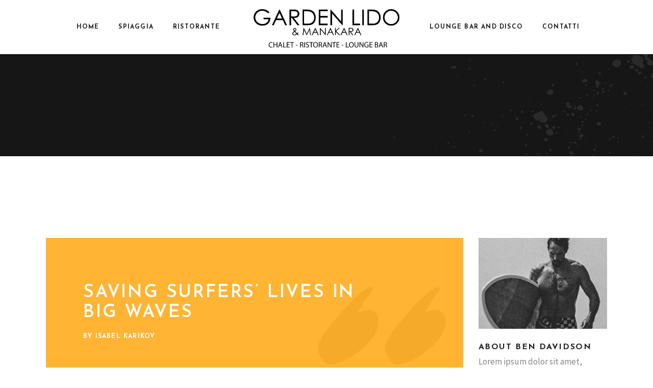

--- FILE ---
content_type: text/html; charset=UTF-8
request_url: https://garden-lido.com/2020/02/05/saving-surfers-lives-in-big-waves/
body_size: 15948
content:
<!DOCTYPE html>
<html lang="it-IT">
<head>
				
			<meta property="og:url" content="https://garden-lido.com/2020/02/05/saving-surfers-lives-in-big-waves/"/>
			<meta property="og:type" content="article"/>
			<meta property="og:title" content="Saving Surfers&#8217; Lives in Big Waves"/>
			<meta property="og:description" content="Lorem ipsum dolor sit amet, consectetur adipisicing elit, sed do eiusmod tempor incididunt ut labore et dolore magna aliqua. Ut enim ad minim veniam, quis nostrud exercitation ullamco laboris nisi ut aliquip ex ea commodo consequat. Duis aute irure dolor in reprehenderit in voluptate velit esse cillum dolore eu fugiat nulla pariatur. Excepteur sint occaecat cupidatat non proident, sunt in culpa qui officia deserunt mollit anim id est laborum. Sed ut perspiciatis unde omnis iste natus error sit voluptatem accusantium doloremque laudantium, totam rem aperiam, eaque ipsa quae ab illo inventore veritatis et quasi architecto beatae.
"/>
			<meta property="og:image" content=""/>
		
		
		<meta charset="UTF-8"/>
		<link rel="profile" href="https://gmpg.org/xfn/11"/>
					<link rel="pingback" href="https://garden-lido.com/xmlrpc.php">
		
				<meta name="viewport" content="width=device-width,initial-scale=1,user-scalable=yes">
		<title>Saving Surfers&#8217; Lives in Big Waves &#8211; Garden Lido &#8211; Stabilimento balneare ombrelloni Alba Adriatica Tortoreto Lido</title>
<style type="text/css" media="screen">#ui-datepicker-div.booked_custom_date_picker table.ui-datepicker-calendar tbody td a.ui-state-active,#ui-datepicker-div.booked_custom_date_picker table.ui-datepicker-calendar tbody td a.ui-state-active:hover,body #booked-profile-page input[type=submit].button-primary:hover,body .booked-list-view button.button:hover, body .booked-list-view input[type=submit].button-primary:hover,body table.booked-calendar input[type=submit].button-primary:hover,body .booked-modal input[type=submit].button-primary:hover,body table.booked-calendar th,body table.booked-calendar thead,body table.booked-calendar thead th,body table.booked-calendar .booked-appt-list .timeslot .timeslot-people button:hover,body #booked-profile-page .booked-profile-header,body #booked-profile-page .booked-tabs li.active a,body #booked-profile-page .booked-tabs li.active a:hover,body #booked-profile-page .appt-block .google-cal-button > a:hover,#ui-datepicker-div.booked_custom_date_picker .ui-datepicker-header{ background:#c4f2d4 !important; }body #booked-profile-page input[type=submit].button-primary:hover,body table.booked-calendar input[type=submit].button-primary:hover,body .booked-list-view button.button:hover, body .booked-list-view input[type=submit].button-primary:hover,body .booked-modal input[type=submit].button-primary:hover,body table.booked-calendar th,body table.booked-calendar .booked-appt-list .timeslot .timeslot-people button:hover,body #booked-profile-page .booked-profile-header,body #booked-profile-page .appt-block .google-cal-button > a:hover{ border-color:#c4f2d4 !important; }body table.booked-calendar tr.days,body table.booked-calendar tr.days th,body .booked-calendarSwitcher.calendar,body #booked-profile-page .booked-tabs,#ui-datepicker-div.booked_custom_date_picker table.ui-datepicker-calendar thead,#ui-datepicker-div.booked_custom_date_picker table.ui-datepicker-calendar thead th{ background:#039146 !important; }body table.booked-calendar tr.days th,body #booked-profile-page .booked-tabs{ border-color:#039146 !important; }#ui-datepicker-div.booked_custom_date_picker table.ui-datepicker-calendar tbody td.ui-datepicker-today a,#ui-datepicker-div.booked_custom_date_picker table.ui-datepicker-calendar tbody td.ui-datepicker-today a:hover,body #booked-profile-page input[type=submit].button-primary,body table.booked-calendar input[type=submit].button-primary,body .booked-list-view button.button, body .booked-list-view input[type=submit].button-primary,body .booked-list-view button.button, body .booked-list-view input[type=submit].button-primary,body .booked-modal input[type=submit].button-primary,body table.booked-calendar .booked-appt-list .timeslot .timeslot-people button,body #booked-profile-page .booked-profile-appt-list .appt-block.approved .status-block,body #booked-profile-page .appt-block .google-cal-button > a,body .booked-modal p.booked-title-bar,body table.booked-calendar td:hover .date span,body .booked-list-view a.booked_list_date_picker_trigger.booked-dp-active,body .booked-list-view a.booked_list_date_picker_trigger.booked-dp-active:hover,.booked-ms-modal .booked-book-appt /* Multi-Slot Booking */{ background:#56c477; }body #booked-profile-page input[type=submit].button-primary,body table.booked-calendar input[type=submit].button-primary,body .booked-list-view button.button, body .booked-list-view input[type=submit].button-primary,body .booked-list-view button.button, body .booked-list-view input[type=submit].button-primary,body .booked-modal input[type=submit].button-primary,body #booked-profile-page .appt-block .google-cal-button > a,body table.booked-calendar .booked-appt-list .timeslot .timeslot-people button,body .booked-list-view a.booked_list_date_picker_trigger.booked-dp-active,body .booked-list-view a.booked_list_date_picker_trigger.booked-dp-active:hover{ border-color:#56c477; }body .booked-modal .bm-window p i.fa,body .booked-modal .bm-window a,body .booked-appt-list .booked-public-appointment-title,body .booked-modal .bm-window p.appointment-title,.booked-ms-modal.visible:hover .booked-book-appt{ color:#56c477; }.booked-appt-list .timeslot.has-title .booked-public-appointment-title { color:inherit; }</style><link rel='dns-prefetch' href='//maps.googleapis.com' />
<link rel='dns-prefetch' href='//fonts.googleapis.com' />
<link rel='dns-prefetch' href='//s.w.org' />
<link rel="alternate" type="application/rss+xml" title="Garden Lido - Stabilimento balneare ombrelloni Alba Adriatica Tortoreto Lido &raquo; Feed" href="https://garden-lido.com/feed/" />
<link rel="alternate" type="application/rss+xml" title="Garden Lido - Stabilimento balneare ombrelloni Alba Adriatica Tortoreto Lido &raquo; Feed dei commenti" href="https://garden-lido.com/comments/feed/" />
<link rel="alternate" type="application/rss+xml" title="Garden Lido - Stabilimento balneare ombrelloni Alba Adriatica Tortoreto Lido &raquo; Saving Surfers&#8217; Lives in Big Waves Feed dei commenti" href="https://garden-lido.com/2020/02/05/saving-surfers-lives-in-big-waves/feed/" />
		<script type="text/javascript">
			window._wpemojiSettings = {"baseUrl":"https:\/\/s.w.org\/images\/core\/emoji\/12.0.0-1\/72x72\/","ext":".png","svgUrl":"https:\/\/s.w.org\/images\/core\/emoji\/12.0.0-1\/svg\/","svgExt":".svg","source":{"concatemoji":"https:\/\/garden-lido.com\/wp-includes\/js\/wp-emoji-release.min.js?ver=5.4.18"}};
			/*! This file is auto-generated */
			!function(e,a,t){var n,r,o,i=a.createElement("canvas"),p=i.getContext&&i.getContext("2d");function s(e,t){var a=String.fromCharCode;p.clearRect(0,0,i.width,i.height),p.fillText(a.apply(this,e),0,0);e=i.toDataURL();return p.clearRect(0,0,i.width,i.height),p.fillText(a.apply(this,t),0,0),e===i.toDataURL()}function c(e){var t=a.createElement("script");t.src=e,t.defer=t.type="text/javascript",a.getElementsByTagName("head")[0].appendChild(t)}for(o=Array("flag","emoji"),t.supports={everything:!0,everythingExceptFlag:!0},r=0;r<o.length;r++)t.supports[o[r]]=function(e){if(!p||!p.fillText)return!1;switch(p.textBaseline="top",p.font="600 32px Arial",e){case"flag":return s([127987,65039,8205,9895,65039],[127987,65039,8203,9895,65039])?!1:!s([55356,56826,55356,56819],[55356,56826,8203,55356,56819])&&!s([55356,57332,56128,56423,56128,56418,56128,56421,56128,56430,56128,56423,56128,56447],[55356,57332,8203,56128,56423,8203,56128,56418,8203,56128,56421,8203,56128,56430,8203,56128,56423,8203,56128,56447]);case"emoji":return!s([55357,56424,55356,57342,8205,55358,56605,8205,55357,56424,55356,57340],[55357,56424,55356,57342,8203,55358,56605,8203,55357,56424,55356,57340])}return!1}(o[r]),t.supports.everything=t.supports.everything&&t.supports[o[r]],"flag"!==o[r]&&(t.supports.everythingExceptFlag=t.supports.everythingExceptFlag&&t.supports[o[r]]);t.supports.everythingExceptFlag=t.supports.everythingExceptFlag&&!t.supports.flag,t.DOMReady=!1,t.readyCallback=function(){t.DOMReady=!0},t.supports.everything||(n=function(){t.readyCallback()},a.addEventListener?(a.addEventListener("DOMContentLoaded",n,!1),e.addEventListener("load",n,!1)):(e.attachEvent("onload",n),a.attachEvent("onreadystatechange",function(){"complete"===a.readyState&&t.readyCallback()})),(n=t.source||{}).concatemoji?c(n.concatemoji):n.wpemoji&&n.twemoji&&(c(n.twemoji),c(n.wpemoji)))}(window,document,window._wpemojiSettings);
		</script>
		<style type="text/css">
img.wp-smiley,
img.emoji {
	display: inline !important;
	border: none !important;
	box-shadow: none !important;
	height: 1em !important;
	width: 1em !important;
	margin: 0 .07em !important;
	vertical-align: -0.1em !important;
	background: none !important;
	padding: 0 !important;
}
</style>
	<link rel='stylesheet' id='wp-block-library-css'  href='https://garden-lido.com/wp-includes/css/dist/block-library/style.min.css?ver=5.4.18' type='text/css' media='all' />
<link rel='stylesheet' id='booked-icons-css'  href='https://garden-lido.com/wp-content/plugins/booked/assets/css/icons.css?ver=2.2.6' type='text/css' media='all' />
<link rel='stylesheet' id='booked-tooltipster-css'  href='https://garden-lido.com/wp-content/plugins/booked/assets/js/tooltipster/css/tooltipster.css?ver=3.3.0' type='text/css' media='all' />
<link rel='stylesheet' id='booked-tooltipster-theme-css'  href='https://garden-lido.com/wp-content/plugins/booked/assets/js/tooltipster/css/themes/tooltipster-light.css?ver=3.3.0' type='text/css' media='all' />
<link rel='stylesheet' id='booked-animations-css'  href='https://garden-lido.com/wp-content/plugins/booked/assets/css/animations.css?ver=2.2.6' type='text/css' media='all' />
<link rel='stylesheet' id='booked-styles-css'  href='https://garden-lido.com/wp-content/plugins/booked/assets/css/styles.css?ver=2.2.6' type='text/css' media='all' />
<link rel='stylesheet' id='booked-responsive-css'  href='https://garden-lido.com/wp-content/plugins/booked/assets/css/responsive.css?ver=2.2.6' type='text/css' media='all' />
<link rel='stylesheet' id='contact-form-7-css'  href='https://garden-lido.com/wp-content/plugins/contact-form-7/includes/css/styles.css?ver=5.1.7' type='text/css' media='all' />
<link rel='stylesheet' id='rs-plugin-settings-css'  href='https://garden-lido.com/wp-content/plugins/revslider/public/assets/css/rs6.css?ver=6.2.2' type='text/css' media='all' />
<style id='rs-plugin-settings-inline-css' type='text/css'>
#rs-demo-id {}
</style>
<link rel='stylesheet' id='timetable_sf_style-css'  href='https://garden-lido.com/wp-content/plugins/timetable/style/superfish.css?ver=5.4.18' type='text/css' media='all' />
<link rel='stylesheet' id='timetable_gtip2_style-css'  href='https://garden-lido.com/wp-content/plugins/timetable/style/jquery.qtip.css?ver=5.4.18' type='text/css' media='all' />
<link rel='stylesheet' id='timetable_style-css'  href='https://garden-lido.com/wp-content/plugins/timetable/style/style.css?ver=5.4.18' type='text/css' media='all' />
<link rel='stylesheet' id='timetable_event_template-css'  href='https://garden-lido.com/wp-content/plugins/timetable/style/event_template.css?ver=5.4.18' type='text/css' media='all' />
<link rel='stylesheet' id='timetable_responsive_style-css'  href='https://garden-lido.com/wp-content/plugins/timetable/style/responsive.css?ver=5.4.18' type='text/css' media='all' />
<link rel='stylesheet' id='timetable_font_lato-css'  href='//fonts.googleapis.com/css?family=Lato%3A400%2C700&#038;ver=5.4.18' type='text/css' media='all' />
<link rel='stylesheet' id='waveride-select-default-style-css'  href='https://garden-lido.com/wp-content/themes/waveride/style.css?ver=5.4.18' type='text/css' media='all' />
<link rel='stylesheet' id='waveride-select-modules-css'  href='https://garden-lido.com/wp-content/themes/waveride/assets/css/modules.min.css?ver=5.4.18' type='text/css' media='all' />
<style id='waveride-select-modules-inline-css' type='text/css'>
.postid-2666 .qodef-content .qodef-content-inner > .qodef-container > .qodef-container-inner, .postid-2666 .qodef-content .qodef-content-inner > .qodef-full-width > .qodef-full-width-inner { padding: 160px 0 40px;}@media only screen and (max-width: 1024px) {.postid-2666 .qodef-content .qodef-content-inner > .qodef-container > .qodef-container-inner, .postid-2666 .qodef-content .qodef-content-inner > .qodef-full-width > .qodef-full-width-inner { padding: 130px 0 20px;}}.postid-2666 .qodef-content .qodef-content-inner > .qodef-container > .qodef-container-inner, .postid-2666 .qodef-content .qodef-content-inner > .qodef-full-width > .qodef-full-width-inner { padding: 160px 0 40px;}@media only screen and (max-width: 1024px) {.postid-2666 .qodef-content .qodef-content-inner > .qodef-container > .qodef-container-inner, .postid-2666 .qodef-content .qodef-content-inner > .qodef-full-width > .qodef-full-width-inner { padding: 130px 0 20px;}}
</style>
<link rel='stylesheet' id='waveride-select-dripicons-css'  href='https://garden-lido.com/wp-content/themes/waveride/framework/lib/icons-pack/dripicons/dripicons.css?ver=5.4.18' type='text/css' media='all' />
<link rel='stylesheet' id='waveride-select-font_elegant-css'  href='https://garden-lido.com/wp-content/themes/waveride/framework/lib/icons-pack/elegant-icons/style.min.css?ver=5.4.18' type='text/css' media='all' />
<link rel='stylesheet' id='waveride-select-font_awesome-css'  href='https://garden-lido.com/wp-content/themes/waveride/framework/lib/icons-pack/font-awesome/css/fontawesome-all.min.css?ver=5.4.18' type='text/css' media='all' />
<link rel='stylesheet' id='waveride-select-ion_icons-css'  href='https://garden-lido.com/wp-content/themes/waveride/framework/lib/icons-pack/ion-icons/css/ionicons.min.css?ver=5.4.18' type='text/css' media='all' />
<link rel='stylesheet' id='waveride-select-linea_icons-css'  href='https://garden-lido.com/wp-content/themes/waveride/framework/lib/icons-pack/linea-icons/style.css?ver=5.4.18' type='text/css' media='all' />
<link rel='stylesheet' id='waveride-select-linear_icons-css'  href='https://garden-lido.com/wp-content/themes/waveride/framework/lib/icons-pack/linear-icons/style.css?ver=5.4.18' type='text/css' media='all' />
<link rel='stylesheet' id='waveride-select-simple_line_icons-css'  href='https://garden-lido.com/wp-content/themes/waveride/framework/lib/icons-pack/simple-line-icons/simple-line-icons.css?ver=5.4.18' type='text/css' media='all' />
<link rel='stylesheet' id='mediaelement-css'  href='https://garden-lido.com/wp-includes/js/mediaelement/mediaelementplayer-legacy.min.css?ver=4.2.13-9993131' type='text/css' media='all' />
<link rel='stylesheet' id='wp-mediaelement-css'  href='https://garden-lido.com/wp-includes/js/mediaelement/wp-mediaelement.min.css?ver=5.4.18' type='text/css' media='all' />
<link rel='stylesheet' id='waveride-select-style-dynamic-css'  href='https://garden-lido.com/wp-content/themes/waveride/assets/css/style_dynamic.css?ver=1590562059' type='text/css' media='all' />
<link rel='stylesheet' id='waveride-select-modules-responsive-css'  href='https://garden-lido.com/wp-content/themes/waveride/assets/css/modules-responsive.min.css?ver=5.4.18' type='text/css' media='all' />
<link rel='stylesheet' id='waveride-select-style-dynamic-responsive-css'  href='https://garden-lido.com/wp-content/themes/waveride/assets/css/style_dynamic_responsive.css?ver=1590562059' type='text/css' media='all' />
<link rel='stylesheet' id='waveride-select-google-fonts-css'  href='https://fonts.googleapis.com/css?family=Josefin+Sans%3A300%2C400%2C500%2C600%2C700%2C800%2C900%7CSource+Sans+Pro%3A300%2C400%2C500%2C600%2C700%2C800%2C900%7CMr+Dafoe%3A300%2C400%2C500%2C600%2C700%2C800%2C900&#038;subset=latin-ext&#038;ver=1.0.0' type='text/css' media='all' />
<link rel='stylesheet' id='waveride-core-dashboard-style-css'  href='https://garden-lido.com/wp-content/plugins/waveride-core/core-dashboard/assets/css/core-dashboard.min.css?ver=5.4.18' type='text/css' media='all' />
<link rel='stylesheet' id='js_composer_front-css'  href='https://garden-lido.com/wp-content/plugins/js_composer/assets/css/js_composer.min.css?ver=6.1' type='text/css' media='all' />
<script type='text/javascript' src='https://garden-lido.com/wp-includes/js/jquery/jquery.js?ver=1.12.4-wp'></script>
<script type='text/javascript' src='https://garden-lido.com/wp-includes/js/jquery/jquery-migrate.min.js?ver=1.4.1'></script>
<script type='text/javascript' src='https://garden-lido.com/wp-content/plugins/revslider/public/assets/js/rbtools.min.js?ver=6.0'></script>
<script type='text/javascript' src='https://garden-lido.com/wp-content/plugins/revslider/public/assets/js/rs6.min.js?ver=6.2.2'></script>
<link rel='https://api.w.org/' href='https://garden-lido.com/wp-json/' />
<link rel="EditURI" type="application/rsd+xml" title="RSD" href="https://garden-lido.com/xmlrpc.php?rsd" />
<link rel="wlwmanifest" type="application/wlwmanifest+xml" href="https://garden-lido.com/wp-includes/wlwmanifest.xml" /> 
<link rel='prev' title='World Champ Roundtable on sand' href='https://garden-lido.com/2020/02/05/guardians-of-the-round-table-two/' />
<link rel='next' title='Guardians Of The Round Table Two' href='https://garden-lido.com/2020/02/05/guardians-of-the-round-table-two-2/' />
<meta name="generator" content="WordPress 5.4.18" />
<link rel="canonical" href="https://garden-lido.com/2020/02/05/saving-surfers-lives-in-big-waves/" />
<link rel='shortlink' href='https://garden-lido.com/?p=2666' />
<link rel="alternate" type="application/json+oembed" href="https://garden-lido.com/wp-json/oembed/1.0/embed?url=https%3A%2F%2Fgarden-lido.com%2F2020%2F02%2F05%2Fsaving-surfers-lives-in-big-waves%2F" />
<link rel="alternate" type="text/xml+oembed" href="https://garden-lido.com/wp-json/oembed/1.0/embed?url=https%3A%2F%2Fgarden-lido.com%2F2020%2F02%2F05%2Fsaving-surfers-lives-in-big-waves%2F&#038;format=xml" />
<meta name="generator" content="Powered by WPBakery Page Builder - drag and drop page builder for WordPress."/>
<meta name="generator" content="Powered by Slider Revolution 6.2.2 - responsive, Mobile-Friendly Slider Plugin for WordPress with comfortable drag and drop interface." />
<script type="text/javascript">function setREVStartSize(e){			
			try {								
				var pw = document.getElementById(e.c).parentNode.offsetWidth,
					newh;
				pw = pw===0 || isNaN(pw) ? window.innerWidth : pw;
				e.tabw = e.tabw===undefined ? 0 : parseInt(e.tabw);
				e.thumbw = e.thumbw===undefined ? 0 : parseInt(e.thumbw);
				e.tabh = e.tabh===undefined ? 0 : parseInt(e.tabh);
				e.thumbh = e.thumbh===undefined ? 0 : parseInt(e.thumbh);
				e.tabhide = e.tabhide===undefined ? 0 : parseInt(e.tabhide);
				e.thumbhide = e.thumbhide===undefined ? 0 : parseInt(e.thumbhide);
				e.mh = e.mh===undefined || e.mh=="" || e.mh==="auto" ? 0 : parseInt(e.mh,0);		
				if(e.layout==="fullscreen" || e.l==="fullscreen") 						
					newh = Math.max(e.mh,window.innerHeight);				
				else{					
					e.gw = Array.isArray(e.gw) ? e.gw : [e.gw];
					for (var i in e.rl) if (e.gw[i]===undefined || e.gw[i]===0) e.gw[i] = e.gw[i-1];					
					e.gh = e.el===undefined || e.el==="" || (Array.isArray(e.el) && e.el.length==0)? e.gh : e.el;
					e.gh = Array.isArray(e.gh) ? e.gh : [e.gh];
					for (var i in e.rl) if (e.gh[i]===undefined || e.gh[i]===0) e.gh[i] = e.gh[i-1];
										
					var nl = new Array(e.rl.length),
						ix = 0,						
						sl;					
					e.tabw = e.tabhide>=pw ? 0 : e.tabw;
					e.thumbw = e.thumbhide>=pw ? 0 : e.thumbw;
					e.tabh = e.tabhide>=pw ? 0 : e.tabh;
					e.thumbh = e.thumbhide>=pw ? 0 : e.thumbh;					
					for (var i in e.rl) nl[i] = e.rl[i]<window.innerWidth ? 0 : e.rl[i];
					sl = nl[0];									
					for (var i in nl) if (sl>nl[i] && nl[i]>0) { sl = nl[i]; ix=i;}															
					var m = pw>(e.gw[ix]+e.tabw+e.thumbw) ? 1 : (pw-(e.tabw+e.thumbw)) / (e.gw[ix]);					

					newh =  (e.type==="carousel" && e.justify==="true" ? e.gh[ix] : (e.gh[ix] * m)) + (e.tabh + e.thumbh);
				}			
				
				if(window.rs_init_css===undefined) window.rs_init_css = document.head.appendChild(document.createElement("style"));					
				document.getElementById(e.c).height = newh;
				window.rs_init_css.innerHTML += "#"+e.c+"_wrapper { height: "+newh+"px }";				
			} catch(e){
				console.log("Failure at Presize of Slider:" + e)
			}					   
		  };</script>
		<style type="text/css" id="wp-custom-css">
			@media (max-width: 575.98px) { 
.h4mob{
	    font-size: 45px!important;
	line-height:40px;
}
 }		</style>
		<style type="text/css" data-type="vc_shortcodes-custom-css">.vc_custom_1580910731118{padding-top: 30px !important;}.vc_custom_1580909857026{padding-bottom: 57px !important;}.vc_custom_1580979427200{padding-top: 0px !important;padding-right: 1.3% !important;padding-bottom: 0px !important;padding-left: 1.3% !important;}.vc_custom_1580910989028{padding-top: 53px !important;padding-bottom: 30px !important;}.vc_custom_1580981203672{margin-top: -2px !important;padding-top: 0px !important;padding-bottom: 5px !important;}.vc_custom_1580909244465{padding-top: 3px !important;padding-right: 3px !important;padding-bottom: 3px !important;padding-left: 3px !important;}.vc_custom_1580909250765{padding-top: 3px !important;padding-right: 3px !important;padding-bottom: 3px !important;padding-left: 3px !important;}.vc_custom_1580909259358{padding-top: 3px !important;padding-right: 3px !important;padding-bottom: 3px !important;padding-left: 3px !important;}.vc_custom_1580909266267{padding-top: 3px !important;padding-right: 3px !important;padding-bottom: 3px !important;padding-left: 3px !important;}.vc_custom_1580909273190{padding-top: 3px !important;padding-right: 3px !important;padding-bottom: 3px !important;padding-left: 3px !important;}</style><noscript><style> .wpb_animate_when_almost_visible { opacity: 1; }</style></noscript></head>
<body class="post-template-default single single-post postid-2666 single-format-quote waveride-core-1.0 waveride-core-enabled waveride-ver-1.0 qodef-grid-1300 qodef-wide-dropdown-menu-content-in-grid qodef-no-behavior qodef-dropdown-animate-height qodef-header-divided qodef-menu-area-shadow-disable qodef-menu-area-in-grid-shadow-disable qodef-menu-area-border-disable qodef-menu-area-in-grid-border-disable qodef-logo-area-border-disable qodef-logo-area-in-grid-border-disable qodef-default-mobile-header qodef-sticky-up-mobile-header wpb-js-composer js-comp-ver-6.1 vc_responsive" itemscope itemtype="https://schema.org/WebPage">
    	    <div class="qodef-wrapper">
        <div class="qodef-wrapper-inner">
            
<header class="qodef-page-header">
		
    	        
    <div class="qodef-menu-area">
	    	    
        	            
        <div class="qodef-vertical-align-containers">
            <div class="qodef-position-left"><!--
             --><div class="qodef-divided-left-widget-area">
                    <div class="qodef-divided-left-widget-area-inner">
	                    <div class="qodef-position-left-inner-wrap">
                            	                    </div>
	                </div>
	            </div>
	            <div class="qodef-position-left-inner">
                    
	<nav class="qodef-main-menu qodef-drop-down qodef-divided-left-part qodef-default-nav">
	    <ul id="menu-garden-sx" class="clearfix"><li id="nav-menu-item-3032" class="menu-item menu-item-type-post_type menu-item-object-page menu-item-home  narrow"><a href="https://garden-lido.com/" class=""><span class="item_outer"><span class="item_text">Home</span></span></a></li>
<li id="nav-menu-item-3085" class="menu-item menu-item-type-post_type menu-item-object-page  narrow"><a href="https://garden-lido.com/spiaggia/" class=""><span class="item_outer"><span class="item_text">Spiaggia</span></span></a></li>
<li id="nav-menu-item-3163" class="menu-item menu-item-type-post_type menu-item-object-page  narrow"><a href="https://garden-lido.com/ristorante/" class=""><span class="item_outer"><span class="item_text">Ristorante</span></span></a></li>
</ul>	</nav>

                </div>
            </div>
            <div class="qodef-position-center"><!--
             --><div class="qodef-position-center-inner">
                    
	
	<div class="qodef-logo-wrapper">
		<a itemprop="url" href="https://garden-lido.com/" style="height: 161px;">
			<img itemprop="image" class="qodef-normal-logo" src="https://garden-lido.com/wp-content/uploads/2020/05/garden-lido-positivo.png" width="1054" height="323"  alt="logo"/>
			<img itemprop="image" class="qodef-dark-logo" src="https://garden-lido.com/wp-content/uploads/2020/05/garden-lido-positivo.png" width="1054" height="323"  alt="dark logo"/>			<img itemprop="image" class="qodef-light-logo" src="https://garden-lido.com/wp-content/uploads/2020/05/garden-lido-bianco.png" width="1054" height="323"  alt="light logo"/>		</a>
	</div>

                </div>
            </div>
            <div class="qodef-position-right"><!--
             --><div class="qodef-position-right-inner">
                    
<nav class="qodef-main-menu qodef-drop-down qodef-divided-right-part qodef-default-nav">
    <ul id="menu-garden-dx" class="clearfix"><li id="nav-menu-item-3084" class="menu-item menu-item-type-post_type menu-item-object-page  narrow"><a href="https://garden-lido.com/manakara/" class=""><span class="item_outer"><span class="item_text">Lounge Bar and Disco</span></span></a></li>
<li id="nav-menu-item-3082" class="menu-item menu-item-type-post_type menu-item-object-page  narrow"><a href="https://garden-lido.com/contatti/" class=""><span class="item_outer"><span class="item_text">Contatti</span></span></a></li>
</ul></nav>

                </div>
	            <div class="qodef-divided-right-widget-area">
		            <div class="qodef-divided-right-widget-area-inner">
			            <div class="qodef-position-right-inner-wrap">
                            			            </div>
		            </div>
	            </div>
            </div>
        </div>
	            
            </div>
	
    	
		
	</header>


<header class="qodef-mobile-header">
		
	<div class="qodef-mobile-header-inner">
		<div class="qodef-mobile-header-holder">
			                <div class="qodef-vertical-align-containers">
                    <div class="qodef-position-left"><!--
                     --><div class="qodef-position-left-inner">
                            
<div class="qodef-mobile-logo-wrapper">
	<a itemprop="url" href="https://garden-lido.com/" style="height: 161px">
		<img itemprop="image" src="https://garden-lido.com/wp-content/uploads/2020/05/garden-lido-positivo.png" width="1054" height="323"  alt="Mobile Logo"/>
	</a>
</div>

                        </div>
                    </div>
                    <div class="qodef-position-right"><!--
                     --><div class="qodef-position-right-inner">
                                                                                        <div class="qodef-mobile-menu-opener qodef-mobile-menu-opener-svg-path">
                                    <a href="javascript:void(0)">
                                                                                <span class="qodef-mobile-menu-icon">
                                            <svg version="1.1" xmlns="http://www.w3.org/2000/svg" xmlns:xlink="http://www.w3.org/1999/xlink" x="0px" y="0px"
	 viewBox="0 0 24.5 21" width="25" height="20" enable-background="new 0 0 24.5 21" xml:space="preserve">
<g>
	<path d="M3.9,7.2C3.7,7,3.6,6.8,3.7,6.5c0-0.2,0.1-0.4,0.3-0.6c0.8-0.7,1.6-1.2,2.5-1.4S8.1,4.1,9,4.1s1.6,0.2,2.3,0.4
		C12,4.7,12.8,5,13.6,5.4c3,1.4,5.5,1.2,7.5-0.4c0.4-0.4,0.9-0.3,1.3,0.1c0.2,0.2,0.2,0.4,0.2,0.7c0,0.2-0.1,0.4-0.3,0.6
		c-1.5,1.2-3.1,1.8-4.9,1.8c-1.5,0-3-0.4-4.6-1.2c-1-0.5-2-0.8-2.7-1c-0.8-0.2-1.6-0.2-2.5,0S6,6.7,5.2,7.3C4.7,7.7,4.2,7.6,3.9,7.2
		z M21.2,10.2c-2,1.7-4.5,1.8-7.5,0.4c-1.2-0.5-2.2-0.9-3.1-1.1s-1.9-0.2-3.2,0C6.2,9.7,5.1,10.2,4,11.1c-0.2,0.1-0.3,0.4-0.3,0.6
		c0,0.3,0,0.5,0.2,0.6c0.2,0.2,0.4,0.3,0.6,0.3c0.3,0,0.5,0,0.7-0.2c0.8-0.6,1.6-1.1,2.4-1.2c0.9-0.2,1.7-0.2,2.5,0
		c0.8,0.2,1.7,0.5,2.8,1c1.6,0.7,3.2,1.1,4.6,1.1c1.8,0,3.4-0.6,4.9-1.8c0.2-0.2,0.3-0.4,0.3-0.6c0-0.3-0.1-0.5-0.2-0.6
		c-0.1-0.2-0.4-0.3-0.6-0.3C21.6,9.9,21.4,10,21.2,10.2z M21.2,15.4c-2,1.7-4.5,1.8-7.5,0.4c-1.1-0.5-2.2-0.9-3.1-1.1
		c-0.9-0.2-2-0.2-3.2,0c-1.2,0.2-2.3,0.7-3.4,1.6c-0.2,0.2-0.3,0.4-0.3,0.6c0,0.3,0,0.5,0.2,0.6c0.2,0.2,0.4,0.3,0.6,0.3
		c0.3,0,0.5,0,0.7-0.2C6,17,6.8,16.6,7.6,16.5c0.9-0.2,1.7-0.2,2.5,0c0.8,0.2,1.7,0.5,2.8,1c1.7,0.8,3.2,1.2,4.6,1.2
		c1.8,0,3.4-0.6,4.9-1.8c0.2-0.2,0.3-0.4,0.3-0.6c0-0.3-0.1-0.5-0.2-0.6c-0.1-0.2-0.4-0.3-0.6-0.3C21.6,15.1,21.4,15.2,21.2,15.4z"
		/>
</g>
</svg>                                        </span>
                                    </a>
                                </div>
                                                    </div>
                    </div>
				</div>
            		</div>
		
	<nav class="qodef-mobile-nav" role="navigation" aria-label="Mobile Menu">
		<div class="qodef-grid">
			<ul id="menu-garden-lido-menu" class=""><li id="mobile-menu-item-3076" class="menu-item menu-item-type-custom menu-item-object-custom "><a href="/" class=""><span>Home</span></a></li>
<li id="mobile-menu-item-3078" class="menu-item menu-item-type-post_type menu-item-object-page "><a href="https://garden-lido.com/chalet/" class=""><span>Chalet</span></a></li>
<li id="mobile-menu-item-3077" class="menu-item menu-item-type-post_type menu-item-object-page "><a href="https://garden-lido.com/spiaggia/" class=""><span>Spiaggia</span></a></li>
<li id="mobile-menu-item-3080" class="menu-item menu-item-type-post_type menu-item-object-page "><a href="https://garden-lido.com/ristorante/" class=""><span>Ristorante</span></a></li>
<li id="mobile-menu-item-3081" class="menu-item menu-item-type-post_type menu-item-object-page "><a href="https://garden-lido.com/manakara/" class=""><span>Manakara</span></a></li>
<li id="mobile-menu-item-3079" class="menu-item menu-item-type-post_type menu-item-object-page "><a href="https://garden-lido.com/contatti/" class=""><span>Contatti</span></a></li>
</ul>		</div>
	</nav>

	</div>
	
	</header>

			<a id='qodef-back-to-top' href='#'>
                <span class="qodef-back-to-top-holder">
                    <span class="qodef-back-to-top-text">Back To Top</span>
                    <span class="qodef-back-to-top-wave"><span></span></span>
                </span>
			</a>
			        
            <div class="qodef-content" >
                <div class="qodef-content-inner">
<div class="qodef-title-holder qodef-standard-type qodef-title-va-header-bottom qodef-preload-background qodef-has-bg-image qodef-bg-responsive-disabled" style="height: 200px;background-color: #111111;background-image:url(https://garden-lido.com/wp-content/uploads/2020/02/blog-title-img-1.jpg);" data-height="200">
			<div class="qodef-title-image">
			<img itemprop="image" src="https://garden-lido.com/wp-content/uploads/2020/02/blog-title-img-1.jpg" alt="b" />
		</div>
		<div class="qodef-title-wrapper" style="height: 200px">
		<div class="qodef-title-inner">
			<div class="qodef-grid">
									<h1 class="qodef-page-title entry-title" >Blog</h1>
											</div>
	    </div>
	</div>
</div>

	
	<div class="qodef-container">
				
		<div class="qodef-container-inner clearfix">
			<div class="qodef-grid-row qodef-content-has-sidebar qodef-grid-normal-gutter">
	<div class="qodef-page-content-holder qodef-grid-col-9">
		<div class="qodef-blog-holder qodef-blog-single qodef-blog-single-standard">
			<article id="post-2666" class="post-2666 post type-post status-publish format-quote hentry category-paddling tag-board tag-surf tag-travel post_format-post-format-quote">
    <div class="qodef-post-content">
        <div class="qodef-post-text">
            <div class="qodef-post-text-inner">
                <div class="qodef-post-mark">
                    <svg version="1.1" xmlns="http://www.w3.org/2000/svg" xmlns:xlink="http://www.w3.org/1999/xlink" x="0px" y="0px"
                         viewBox="0 0 266.5 161" enable-background="new 0 0 266.5 161" xml:space="preserve">
                            <g>
                                <path d="M30,157.5c-6.7,0-11-1.3-13-4c-9.3-11.3-14-20.3-14-27c0-12.7,12.7-33.7,38-63c35.3-40.7,58.3-61,69-61
                                    c2,0,3,1,3,3s-1.3,4.7-4,8c-10,14-16.7,24-20,30l-6,10c10-3.3,18-5,24-5c12,2,18,9.3,18,22c0,20-12,39.5-36,58.5
                                    S45.3,157.5,30,157.5z M165,157.5c-6.7,0-11-1.3-13-4c-9.3-11.3-14-20.3-14-27c0-12.7,12.7-33.7,38-63c35.3-40.7,58.3-61,69-61
                                    c2,0,3,1,3,3s-1.3,4.7-4,8c-10,14-16.7,24-20,30l-6,10c10-3.3,18-5,24-5c12,2,18,9.3,18,22c0,20-12,39.5-36,58.5
                                    C200,148,180.3,157.5,165,157.5z"/>
                            </g>
                        </svg>
                </div>
                <div class="qodef-post-info-bottom clearfix"></div>
                <div class="qodef-post-text-main">
                    
<div class="qodef-post-quote-holder">
    <div class="qodef-post-quote-holder-inner">
        <h2 itemprop="name" class="qodef-quote-title qodef-post-title">
                    Saving Surfers&#8217; Lives in Big Waves                </h2>
                    <h6 class="qodef-quote-author">
                by                                Isabel Karikov            </h6>
            </div>
</div>                </div>
                <div class="qodef-post-info-bottom clearfix">
                    <div class="qodef-post-info-bottom-left">

                    </div>
                    <div class="qodef-post-info-bottom-right">

                    </div>
                </div>
            </div>
        </div>
    </div>
    <div class="qodef-post-info-top">
        <div itemprop="dateCreated" class="qodef-post-info-date entry-date published updated">
            <a itemprop="url" href="https://garden-lido.com/2020/02/">
    
        5 Febbraio 2020        </a>
    <meta itemprop="interactionCount" content="UserComments: 3"/>
</div>        <div class="qodef-post-info-category">
    <a href="https://garden-lido.com/category/paddling/" rel="category tag">Paddling</a></div>    </div>
    <div class="qodef-post-additional-content">
        <div class="vc_row wpb_row vc_row-fluid vc_custom_1580910731118" ><div class="wpb_column vc_column_container vc_col-sm-12"><div class="vc_column-inner"><div class="wpb_wrapper">
	<div class="wpb_text_column wpb_content_element " >
		<div class="wpb_wrapper">
			<p>Lorem ipsum dolor sit amet, consectetur adipisicing elit, sed do eiusmod tempor incididunt ut labore et dolore magna aliqua. Ut enim ad minim veniam, quis nostrud exercitation ullamco laboris nisi ut aliquip ex ea commodo consequat. Duis aute irure dolor in reprehenderit in voluptate velit esse cillum dolore eu fugiat nulla pariatur. Excepteur sint occaecat cupidatat non proident, sunt in culpa qui officia deserunt mollit anim id est laborum. Sed ut perspiciatis unde omnis iste natus error sit voluptatem accusantium doloremque laudantium, totam rem aperiam, eaque ipsa quae ab illo inventore veritatis et quasi architecto beatae.</p>

		</div>
	</div>
</div></div></div></div><div class="vc_row wpb_row vc_row-fluid" ><div class="wpb_column vc_column_container vc_col-sm-12"><div class="vc_column-inner vc_custom_1580981203672"><div class="wpb_wrapper">
	<div class="wpb_text_column wpb_content_element " >
		<div class="wpb_wrapper">
			<blockquote>
<p style="text-align: left;">A gift from Polynesia: ” Sometimes 20-30 men go with the swell of the waves of the sea , lie flat on an oval piece of wood…</p>
</blockquote>

		</div>
	</div>
</div></div></div></div><div class="vc_row wpb_row vc_row-fluid vc_custom_1580909857026" ><div class="wpb_column vc_column_container vc_col-sm-12"><div class="vc_column-inner"><div class="wpb_wrapper">
	<div class="wpb_text_column wpb_content_element " >
		<div class="wpb_wrapper">
			<p>Lorem ipsum dolor sit amet, consectetur adipisicing elit, sed do eiusmod tempor incididunt ut labore et dolore magna aliqua. Ut enim ad minim veniam, quis nostrud exercitation ullamco laboris nisi ut aliquip ex ea commodo consequat. Duis aute irure dolor in reprehenderit in voluptate velit esse cillum dolore eu fugiat nulla pariatur. Excepteur sint occaecat cupidatat non proident, sunt in culpa qui officia deserunt mollit anim id est laborum. Sed ut perspiciatis unde omnis iste natus error sit voluptatem accusantium doloremque laudantium, totam rem aperiam, eaque ipsa quae ab illo inventore veritatis et quasi architecto beatae vitae dicta sunt explicabo. Nemo enim ipsam voluptatem quia voluptas sit aspernatur aut odit aut fugit, sed quia consequuntur magni dolores eos qui ratione voluptatem sequi nesciunt. Neque porro quisquam est, qui dolorem ipsum quia dolor sit amet, consectetur, adipisci velit, sed quia non numquam eius modi tempora incidunt ut labore et dolore magnam aliquam quaerat duo quae voluptatem.</p>

		</div>
	</div>
</div></div></div></div><div class="vc_row wpb_row vc_row-fluid vc_custom_1580979427200 vc_row-o-equal-height vc_row-flex" ><div class="wpb_column vc_column_container vc_col-sm-12"><div class="vc_column-inner"><div class="wpb_wrapper"><div class="vc_row wpb_row vc_inner vc_row-fluid vc_row-o-equal-height vc_row-flex" ><div class="wpb_column vc_column_container vc_col-sm-12 vc_col-lg-4"><div class="vc_column-inner vc_custom_1580909244465"><div class="wpb_wrapper">
	<div  class="wpb_single_image wpb_content_element vc_align_left">
		
		<figure class="wpb_wrapper vc_figure">
			<div class="vc_single_image-wrapper   vc_box_border_grey"><img width="799" height="620" src="https://garden-lido.com/wp-content/uploads/2020/02/blog-inner-img-1.jpg" class="vc_single_image-img attachment-full" alt="z" srcset="https://garden-lido.com/wp-content/uploads/2020/02/blog-inner-img-1.jpg 799w, https://garden-lido.com/wp-content/uploads/2020/02/blog-inner-img-1-300x233.jpg 300w, https://garden-lido.com/wp-content/uploads/2020/02/blog-inner-img-1-768x596.jpg 768w, https://garden-lido.com/wp-content/uploads/2020/02/blog-inner-img-1-600x466.jpg 600w" sizes="(max-width: 799px) 100vw, 799px" /></div>
		</figure>
	</div>
</div></div></div><div class="wpb_column vc_column_container vc_col-sm-12 vc_col-lg-4"><div class="vc_column-inner vc_custom_1580909250765"><div class="wpb_wrapper">
	<div  class="wpb_single_image wpb_content_element vc_align_left">
		
		<figure class="wpb_wrapper vc_figure">
			<div class="vc_single_image-wrapper   vc_box_border_grey"><img width="801" height="621" src="https://garden-lido.com/wp-content/uploads/2020/02/blog-inner-img-2-1.jpg" class="vc_single_image-img attachment-full" alt="b" srcset="https://garden-lido.com/wp-content/uploads/2020/02/blog-inner-img-2-1.jpg 801w, https://garden-lido.com/wp-content/uploads/2020/02/blog-inner-img-2-1-300x233.jpg 300w, https://garden-lido.com/wp-content/uploads/2020/02/blog-inner-img-2-1-768x595.jpg 768w, https://garden-lido.com/wp-content/uploads/2020/02/blog-inner-img-2-1-600x465.jpg 600w" sizes="(max-width: 801px) 100vw, 801px" /></div>
		</figure>
	</div>
</div></div></div><div class="wpb_column vc_column_container vc_col-sm-12 vc_col-lg-4"><div class="vc_column-inner vc_custom_1580909259358"><div class="wpb_wrapper">
	<div  class="wpb_single_image wpb_content_element vc_align_left">
		
		<figure class="wpb_wrapper vc_figure">
			<div class="vc_single_image-wrapper   vc_box_border_grey"><img width="800" height="620" src="https://garden-lido.com/wp-content/uploads/2020/02/blog-inner-img-3.jpg" class="vc_single_image-img attachment-full" alt="n" srcset="https://garden-lido.com/wp-content/uploads/2020/02/blog-inner-img-3.jpg 800w, https://garden-lido.com/wp-content/uploads/2020/02/blog-inner-img-3-300x233.jpg 300w, https://garden-lido.com/wp-content/uploads/2020/02/blog-inner-img-3-768x595.jpg 768w, https://garden-lido.com/wp-content/uploads/2020/02/blog-inner-img-3-600x465.jpg 600w" sizes="(max-width: 800px) 100vw, 800px" /></div>
		</figure>
	</div>
</div></div></div></div><div class="vc_row wpb_row vc_inner vc_row-fluid vc_row-o-equal-height vc_row-flex" ><div class="wpb_column vc_column_container vc_col-sm-12 vc_col-lg-8"><div class="vc_column-inner vc_custom_1580909266267"><div class="wpb_wrapper">
	<div  class="wpb_single_image wpb_content_element vc_align_left">
		
		<figure class="wpb_wrapper vc_figure">
			<div class="vc_single_image-wrapper   vc_box_border_grey"><img width="1600" height="620" src="https://garden-lido.com/wp-content/uploads/2020/02/blog-inner-img-4.jpg" class="vc_single_image-img attachment-full" alt="b" srcset="https://garden-lido.com/wp-content/uploads/2020/02/blog-inner-img-4.jpg 1600w, https://garden-lido.com/wp-content/uploads/2020/02/blog-inner-img-4-300x116.jpg 300w, https://garden-lido.com/wp-content/uploads/2020/02/blog-inner-img-4-1024x397.jpg 1024w, https://garden-lido.com/wp-content/uploads/2020/02/blog-inner-img-4-768x298.jpg 768w, https://garden-lido.com/wp-content/uploads/2020/02/blog-inner-img-4-1536x595.jpg 1536w, https://garden-lido.com/wp-content/uploads/2020/02/blog-inner-img-4-600x233.jpg 600w" sizes="(max-width: 1600px) 100vw, 1600px" /></div>
		</figure>
	</div>
</div></div></div><div class="wpb_column vc_column_container vc_col-sm-12 vc_col-lg-4"><div class="vc_column-inner vc_custom_1580909273190"><div class="wpb_wrapper">
	<div  class="wpb_single_image wpb_content_element vc_align_left">
		
		<figure class="wpb_wrapper vc_figure">
			<div class="vc_single_image-wrapper   vc_box_border_grey"><img width="800" height="623" src="https://garden-lido.com/wp-content/uploads/2020/02/blog-inner-img-5-3.jpg" class="vc_single_image-img attachment-full" alt="g" srcset="https://garden-lido.com/wp-content/uploads/2020/02/blog-inner-img-5-3.jpg 800w, https://garden-lido.com/wp-content/uploads/2020/02/blog-inner-img-5-3-300x234.jpg 300w, https://garden-lido.com/wp-content/uploads/2020/02/blog-inner-img-5-3-768x598.jpg 768w, https://garden-lido.com/wp-content/uploads/2020/02/blog-inner-img-5-3-600x467.jpg 600w" sizes="(max-width: 800px) 100vw, 800px" /></div>
		</figure>
	</div>
</div></div></div></div></div></div></div></div><div class="vc_row wpb_row vc_row-fluid vc_custom_1580910989028" ><div class="wpb_column vc_column_container vc_col-sm-12"><div class="vc_column-inner"><div class="wpb_wrapper">
	<div class="wpb_text_column wpb_content_element " >
		<div class="wpb_wrapper">
			<p>Lorem ipsum dolor sit amet, consectetur adipisicing elit, sed do eiusmod tempor incididunt ut labore et dolore magna aliqua. Ut enim ad minim veniam, quis nostrud exercitation ullamco laboris nisi ut aliquip ex ea commodo consequat. Duis aute irure dolor in reprehenderit in voluptate velit esse cillum dolore eu fugiat nulla pariatur. Excepteur sint occaecat cupidatat non proident, sunt in culpa qui officia deserunt mollit anim id est laborum. Sed ut perspiciatis unde omnis iste natus error sit voluptatem accusantium doloremque laudantium, totam rem aperiam, eaque ipsa quae ab illo inventore veritatis et quasi architecto beatae vitae dicta sunt explicabo. Nemo enim ipsam voluptatem quia voluptas sit aspernatur aut odit aut fugit, sed quia consequuntur magni dolores eos qui ratione voluptatem sequi nesciunt. Neque porro quisquam est, qui dolorem ipsum quia dolor sit amet, consectetur, adipisci velit, sed quia non numquam eius modi tempora incidunt ut labore et dolore magnam aliquam quaerat duo quae voluptatem.</p>

		</div>
	</div>
</div></div></div></div>
        <div class="qodef-post-info-bottom clearfix">
            <div class="qodef-post-info-bottom-left">
                <div class="qodef-tags-holder">
    <div class="qodef-tags">
        <a href="https://garden-lido.com/tag/board/" rel="tag">Board</a>, <a href="https://garden-lido.com/tag/surf/" rel="tag">Surf</a>, <a href="https://garden-lido.com/tag/travel/" rel="tag">Travel</a>    </div>
</div>
            </div>
            <div class="qodef-post-info-bottom-right">
                	<div class="qodef-blog-share">
		<div class="qodef-social-share-holder qodef-list">
			<h6 class="qodef-social-title">Share:</h6>
		<ul>
		<li class="qodef-facebook-share">
	<a itemprop="url" class="qodef-share-link" href="#" onclick="window.open(&#039;https://www.facebook.com/sharer.php?u=https%3A%2F%2Fgarden-lido.com%2F2020%2F02%2F05%2Fsaving-surfers-lives-in-big-waves%2F&#039;, &#039;sharer&#039;, &#039;toolbar=0,status=0,width=620,height=280&#039;);">
	 				<span class="qodef-social-network-icon social_facebook"></span>
			</a>
</li><li class="qodef-twitter-share">
	<a itemprop="url" class="qodef-share-link" href="#" onclick="window.open(&#039;https://twitter.com/home?status=Lorem+ipsum+dolor+sit+amet%2C+consectetur+adipisicing+elit%2C+sed+do+eiusmod+tempor+incididunt+ut+labore+et+dolore+magna+https://garden-lido.com/2020/02/05/saving-surfers-lives-in-big-waves/&#039;, &#039;popupwindow&#039;, &#039;scrollbars=yes,width=800,height=400&#039;);">
	 				<span class="qodef-social-network-icon social_twitter"></span>
			</a>
</li><li class="qodef-linkedin-share">
	<a itemprop="url" class="qodef-share-link" href="#" onclick="popUp=window.open(&#039;https://linkedin.com/shareArticle?mini=true&amp;url=https%3A%2F%2Fgarden-lido.com%2F2020%2F02%2F05%2Fsaving-surfers-lives-in-big-waves%2F&amp;title=Saving+Surfers%26%238217%3B+Lives+in+Big+Waves&#039;, &#039;popupwindow&#039;, &#039;scrollbars=yes,width=800,height=400&#039;);popUp.focus();return false;">
	 				<span class="qodef-social-network-icon social_linkedin"></span>
			</a>
</li><li class="qodef-pinterest-share">
	<a itemprop="url" class="qodef-share-link" href="#" onclick="popUp=window.open(&#039;https://pinterest.com/pin/create/button/?url=https%3A%2F%2Fgarden-lido.com%2F2020%2F02%2F05%2Fsaving-surfers-lives-in-big-waves%2F&amp;description=Saving Surfers&#8217; Lives in Big Waves&amp;media=&#039;, &#039;popupwindow&#039;, &#039;scrollbars=yes,width=800,height=400&#039;);popUp.focus();return false;">
	 				<span class="qodef-social-network-icon social_pinterest"></span>
			</a>
</li>	</ul>
</div>	</div>
            </div>
        </div>
    </div>
</article>	<div class="qodef-blog-single-navigation">
		<div class="qodef-blog-single-navigation-inner clearfix">
									<a itemprop="url" class="qodef-blog-single-prev" href="https://garden-lido.com/2020/02/05/guardians-of-the-round-table-two/">
							<span class="qodef-blog-single-nav-mark dripicons-chevron-left"></span>							<span class="qodef-blog-single-nav-label">previous</span>						</a>
											<a itemprop="url" class="qodef-blog-single-next" href="https://garden-lido.com/2020/02/05/guardians-of-the-round-table-two-2/">
							<span class="qodef-blog-single-nav-mark dripicons-chevron-right"></span>							<span class="qodef-blog-single-nav-label">next</span>						</a>
							</div>
	</div>
	<div class="qodef-comment-holder clearfix" id="comments">
					<div class="qodef-comment-holder-inner">
				<h3 class="qodef-comments-title">Comments</h3>
				<div class="qodef-comments">
					<ul class="qodef-comment-list">
								<li>
		<div class="qodef-comment clearfix">
							<div class="qodef-comment-image"> <img alt='' src='https://secure.gravatar.com/avatar/93cd5c55cf6372fdcddcadb8834ea471?s=96&#038;d=mm&#038;r=g' class='avatar avatar-96 photo' height='96' width='96' /> </div>
						<div class="qodef-comment-text">


				<div class="qodef-comment-info">
					<h4 class="qodef-comment-name vcard">
												John Hopkins					</h4>
				</div>
									<div class="qodef-text-holder" id="comment-55">
						<p>Lorem ipsum dolor sit amet, consectetur adipisicing elit, sed do eiusmod tempor incididunt ut labore et dolore magna aliqua. Ut enim ad minim veniam, quis nostrud exercitationullamco</p>
					</div>
				                <a rel='nofollow' class='comment-reply-link' href='https://garden-lido.com/2020/02/05/saving-surfers-lives-in-big-waves/?replytocom=55#respond' data-commentid="55" data-postid="2666" data-belowelement="comment-55" data-respondelement="respond" aria-label='Rispondi a John Hopkins'>reply</a>			</div>
		</div>
				<ul class="children">
		<li>
		<div class="qodef-comment clearfix">
							<div class="qodef-comment-image"> <img alt='' src='https://secure.gravatar.com/avatar/257c333c3a7f5131a48a90c2b296b673?s=96&#038;d=mm&#038;r=g' class='avatar avatar-96 photo' height='96' width='96' /> </div>
						<div class="qodef-comment-text">


				<div class="qodef-comment-info">
					<h4 class="qodef-comment-name vcard">
												Christopher Noland					</h4>
				</div>
									<div class="qodef-text-holder" id="comment-56">
						<p>Lorem ipsum dolor sit amet, consectetur adipisicing elit, sed do eiusmod tempor incididunt ut labore et dolore magna aliqua.</p>
					</div>
				                <a rel='nofollow' class='comment-reply-link' href='https://garden-lido.com/2020/02/05/saving-surfers-lives-in-big-waves/?replytocom=56#respond' data-commentid="56" data-postid="2666" data-belowelement="comment-56" data-respondelement="respond" aria-label='Rispondi a Christopher Noland'>reply</a>			</div>
		</div>
				</li><!-- #comment-## -->
</ul><!-- .children -->
</li><!-- #comment-## -->
		<li>
		<div class="qodef-comment clearfix">
							<div class="qodef-comment-image"> <img alt='' src='https://secure.gravatar.com/avatar/90cdb88390ad83151ce578905cc76f11?s=96&#038;d=mm&#038;r=g' class='avatar avatar-96 photo' height='96' width='96' /> </div>
						<div class="qodef-comment-text">


				<div class="qodef-comment-info">
					<h4 class="qodef-comment-name vcard">
												Nina Collins					</h4>
				</div>
									<div class="qodef-text-holder" id="comment-57">
						<p>Lorem ipsum dolor sit amet, consectetur adipisicing elit, sed do eiusmod tempor incididunt ut labore et dolore magna aliqua. Ut enim ad minim veniam, quis nostrud exercitationullamco</p>
					</div>
				                <a rel='nofollow' class='comment-reply-link' href='https://garden-lido.com/2020/02/05/saving-surfers-lives-in-big-waves/?replytocom=57#respond' data-commentid="57" data-postid="2666" data-belowelement="comment-57" data-respondelement="respond" aria-label='Rispondi a Nina Collins'>reply</a>			</div>
		</div>
				</li><!-- #comment-## -->
					</ul>
				</div>
			</div>
					</div>
	
            <div class="qodef-comment-form">
            	<div id="respond" class="comment-respond">
		<h3 id="reply-title" class="comment-reply-title">Leave a Comment <small><a rel="nofollow" id="cancel-comment-reply-link" href="/2020/02/05/saving-surfers-lives-in-big-waves/#respond" style="display:none;">cancel reply</a></small></h3><form action="https://garden-lido.com/wp-comments-post.php" method="post" id="commentform" class="comment-form"><textarea id="comment" placeholder="Your comment" name="comment" cols="45" rows="1" aria-required="true"></textarea><input id="author" name="author" placeholder="Your Name" type="text" value=""  aria-required='true' />
<input id="email" name="email" placeholder="Your Email" type="text" value=""  aria-required='true' />
<input id="url" name="url" placeholder="Website" type="text" value="" size="30" maxlength="200" />
<p class="comment-form-cookies-consent"><input id="wp-comment-cookies-consent" name="wp-comment-cookies-consent" type="checkbox" value="yes"  /><label for="wp-comment-cookies-consent">Save my name, email, and website in this browser for the next time I comment.</label></p>
<p class="form-submit"><button name="submit" type="submit" id="submit_comment" class="qodef-btn qodef-btn-medium qodef-btn-solid qodef-btn-wave-hover" value="Submit"><span class="qodef-btn-text">Submit</span><span class="qodef-btn-wave-holder"></span></button> <input type='hidden' name='comment_post_ID' value='2666' id='comment_post_ID' />
<input type='hidden' name='comment_parent' id='comment_parent' value='0' />
</p></form>	</div><!-- #respond -->
	        </div>
    			</div>
	</div>
			<div class="qodef-sidebar-holder qodef-grid-col-3">
			<aside class="qodef-sidebar">
	<div id="media_image-9" class="widget widget_media_image"><img width="300" height="211" src="https://garden-lido.com/wp-content/uploads/2020/02/blog-sidebar-img-1-300x211.jpg" class="image wp-image-1334  attachment-medium size-medium" alt="v" style="max-width: 100%; height: auto;" srcset="https://garden-lido.com/wp-content/uploads/2020/02/blog-sidebar-img-1-300x211.jpg 300w, https://garden-lido.com/wp-content/uploads/2020/02/blog-sidebar-img-1.jpg 305w" sizes="(max-width: 300px) 100vw, 300px" /></div><div class="widget qodef-separator-widget"><div class="qodef-separator-holder clearfix  qodef-separator-center qodef-separator-normal">
	<div class="qodef-separator" style="border-style: solid;margin-bottom: 15px"></div>
</div>
</div><div id="text-17" class="widget widget_text"><div class="qodef-widget-title-holder"><h4 class="qodef-widget-title">About Ben Davidson</h4></div>			<div class="textwidget"><div style="margin: -22px 0 0;">Lorem ipsum dolor sit amet, consectetur adipisicing elit, sed do eiusmod tempor incididunt ut labore et dolore magna</div>
</div>
		</div><div class="widget qodef-separator-widget"><div class="qodef-separator-holder clearfix  qodef-separator-center qodef-separator-normal">
	<div class="qodef-separator" style="border-style: solid;margin-bottom: 8px"></div>
</div>
</div><div id="categories-4" class="widget widget_categories"><div class="qodef-widget-title-holder"><h4 class="qodef-widget-title">Categories</h4></div>		<ul>
				<li class="cat-item cat-item-16"><a href="https://garden-lido.com/category/canoenig/">Canoenig</a>
</li>
	<li class="cat-item cat-item-17"><a href="https://garden-lido.com/category/paddling/">Paddling</a>
</li>
	<li class="cat-item cat-item-18"><a href="https://garden-lido.com/category/rental/">Rental</a>
</li>
	<li class="cat-item cat-item-19"><a href="https://garden-lido.com/category/sailing/">Sailing</a>
</li>
	<li class="cat-item cat-item-20"><a href="https://garden-lido.com/category/scubadiving/">Scubadiving</a>
</li>
	<li class="cat-item cat-item-1"><a href="https://garden-lido.com/category/senza-categoria/">Senza categoria</a>
</li>
	<li class="cat-item cat-item-21"><a href="https://garden-lido.com/category/surfing/">Surfing</a>
</li>
		</ul>
			</div><div class="widget qodef-separator-widget"><div class="qodef-separator-holder clearfix  qodef-separator-center qodef-separator-normal">
	<div class="qodef-separator" style="border-style: solid;margin-bottom: 8px"></div>
</div>
</div><div class="widget qodef-blog-list-widget" style="margin-bottom: 91px"><div class="qodef-widget-title-holder"><h4 class="qodef-widget-title">Latest Posts</h4></div><div class="qodef-blog-list-holder qodef-grid-list qodef-bl-simple qodef-one-columns qodef-disable-bottom-space qodef-large-space qodef-bl-pag-no-pagination"  data-type=simple data-number-of-posts=4 data-number-of-columns=one data-space-between-items=large data-orderby=date data-order=ASC data-image-size=thumbnail data-title-tag=h5 data-excerpt-length=40 data-post-info-section=yes data-post-info-image=yes data-post-info-author=yes data-post-info-date=yes data-post-info-category=yes data-post-info-comments=no data-post-info-like=no data-post-info-share=no data-pagination-type=no-pagination data-max-num-pages=11 data-next-page=2>
	<div class="qodef-bl-wrapper qodef-outer-space">
		<ul class="qodef-blog-list">
			<li class="qodef-bl-item qodef-item-space clearfix">
	<div class="qodef-bli-inner">
		
	<div class="qodef-post-image">
					<a itemprop="url" href="https://garden-lido.com/2020/02/04/a-history-of-the-ancient-hawaiian-sport/" title="A History of the Ancient Hawaiian Sport">
					<img width="150" height="150" src="https://garden-lido.com/wp-content/uploads/2020/02/blog-masonry-img-2-150x150.jpg" class="attachment-thumbnail size-thumbnail" alt="v" srcset="https://garden-lido.com/wp-content/uploads/2020/02/blog-masonry-img-2-150x150.jpg 150w, https://garden-lido.com/wp-content/uploads/2020/02/blog-masonry-img-2-650x650.jpg 650w, https://garden-lido.com/wp-content/uploads/2020/02/blog-masonry-img-2-300x300.jpg 300w, https://garden-lido.com/wp-content/uploads/2020/02/blog-masonry-img-2-100x100.jpg 100w" sizes="(max-width: 150px) 100vw, 150px" />					</a>
					</div>
		<div class="qodef-bli-content">
            <div class="qodef-bli-content-inner">
                <div itemprop="dateCreated" class="qodef-post-info-date entry-date published updated">
            <a itemprop="url" href="https://garden-lido.com/2020/02/">
    
        4 Febbraio 2020        </a>
    <meta itemprop="interactionCount" content="UserComments: 3"/>
</div>                <div class="qodef-post-info-category">
    <a href="https://garden-lido.com/category/paddling/" rel="category tag">Paddling</a></div>                
<h5 itemprop="name" class="entry-title qodef-post-title" >
            <a itemprop="url" href="https://garden-lido.com/2020/02/04/a-history-of-the-ancient-hawaiian-sport/" title="A History of the Ancient Hawaiian Sport">
            A History of the Ancient Hawaiian Sport            </a>
    </h5>            </div>
		</div>
	</div>
</li><li class="qodef-bl-item qodef-item-space clearfix">
	<div class="qodef-bli-inner">
		
	<div class="qodef-post-image">
					<a itemprop="url" href="https://garden-lido.com/2020/02/05/guardians-of-the-round-table-two/" title="World Champ Roundtable on sand">
					<img width="150" height="150" src="https://garden-lido.com/wp-content/uploads/2020/02/blog-img-3-150x150.jpg" class="attachment-thumbnail size-thumbnail wp-post-image" alt="v" srcset="https://garden-lido.com/wp-content/uploads/2020/02/blog-img-3-150x150.jpg 150w, https://garden-lido.com/wp-content/uploads/2020/02/blog-img-3-650x650.jpg 650w, https://garden-lido.com/wp-content/uploads/2020/02/blog-img-3-300x300.jpg 300w, https://garden-lido.com/wp-content/uploads/2020/02/blog-img-3-100x100.jpg 100w" sizes="(max-width: 150px) 100vw, 150px" />					</a>
					</div>
		<div class="qodef-bli-content">
            <div class="qodef-bli-content-inner">
                <div itemprop="dateCreated" class="qodef-post-info-date entry-date published updated">
            <a itemprop="url" href="https://garden-lido.com/2020/02/">
    
        5 Febbraio 2020        </a>
    <meta itemprop="interactionCount" content="UserComments: 3"/>
</div>                <div class="qodef-post-info-category">
    <a href="https://garden-lido.com/category/surfing/" rel="category tag">Surfing</a></div>                
<h5 itemprop="name" class="entry-title qodef-post-title" >
            <a itemprop="url" href="https://garden-lido.com/2020/02/05/guardians-of-the-round-table-two/" title="World Champ Roundtable on sand">
            World Champ Roundtable on sand            </a>
    </h5>            </div>
		</div>
	</div>
</li><li class="qodef-bl-item qodef-item-space clearfix">
	<div class="qodef-bli-inner">
		
	<div class="qodef-post-image">
										</div>
		<div class="qodef-bli-content">
            <div class="qodef-bli-content-inner">
                <div itemprop="dateCreated" class="qodef-post-info-date entry-date published updated">
            <a itemprop="url" href="https://garden-lido.com/2020/02/">
    
        5 Febbraio 2020        </a>
    <meta itemprop="interactionCount" content="UserComments: 3"/>
</div>                <div class="qodef-post-info-category">
    <a href="https://garden-lido.com/category/paddling/" rel="category tag">Paddling</a></div>                
<h5 itemprop="name" class="entry-title qodef-post-title" >
            Saving Surfers&#8217; Lives in Big Waves    </h5>            </div>
		</div>
	</div>
</li><li class="qodef-bl-item qodef-item-space clearfix">
	<div class="qodef-bli-inner">
		
	<div class="qodef-post-image">
					<a itemprop="url" href="https://garden-lido.com/2020/02/05/guardians-of-the-round-table-two-2/" title="Guardians Of The Round Table Two">
					<img width="150" height="150" src="https://garden-lido.com/wp-content/uploads/2020/02/blog-masonry-img-1-150x150.jpg" class="attachment-thumbnail size-thumbnail" alt="p" srcset="https://garden-lido.com/wp-content/uploads/2020/02/blog-masonry-img-1-150x150.jpg 150w, https://garden-lido.com/wp-content/uploads/2020/02/blog-masonry-img-1-650x650.jpg 650w, https://garden-lido.com/wp-content/uploads/2020/02/blog-masonry-img-1-300x300.jpg 300w, https://garden-lido.com/wp-content/uploads/2020/02/blog-masonry-img-1-100x100.jpg 100w" sizes="(max-width: 150px) 100vw, 150px" />					</a>
					</div>
		<div class="qodef-bli-content">
            <div class="qodef-bli-content-inner">
                <div itemprop="dateCreated" class="qodef-post-info-date entry-date published updated">
            <a itemprop="url" href="https://garden-lido.com/2020/02/">
    
        5 Febbraio 2020        </a>
    <meta itemprop="interactionCount" content="UserComments: 3"/>
</div>                <div class="qodef-post-info-category">
    <a href="https://garden-lido.com/category/paddling/" rel="category tag">Paddling</a></div>                
<h5 itemprop="name" class="entry-title qodef-post-title" >
            <a itemprop="url" href="https://garden-lido.com/2020/02/05/guardians-of-the-round-table-two-2/" title="Guardians Of The Round Table Two">
            Guardians Of The Round Table Two            </a>
    </h5>            </div>
		</div>
	</div>
</li>		</ul>
	</div>
	</div></div><div class="widget qodef-separator-widget"><div class="qodef-separator-holder clearfix  qodef-separator-center qodef-separator-normal">
	<div class="qodef-separator" style="border-style: solid;margin-bottom: 8px"></div>
</div>
</div><div id="media_image-10" class="widget widget_media_image"><a href="#"><img width="800" height="630" src="https://garden-lido.com/wp-content/uploads/2020/01/event-sidebar-banner-1.jpg" class="image wp-image-578  attachment-full size-full" alt="" style="max-width: 100%; height: auto;" srcset="https://garden-lido.com/wp-content/uploads/2020/01/event-sidebar-banner-1.jpg 800w, https://garden-lido.com/wp-content/uploads/2020/01/event-sidebar-banner-1-300x236.jpg 300w, https://garden-lido.com/wp-content/uploads/2020/01/event-sidebar-banner-1-768x605.jpg 768w, https://garden-lido.com/wp-content/uploads/2020/01/event-sidebar-banner-1-600x473.jpg 600w" sizes="(max-width: 800px) 100vw, 800px" /></a></div><div class="widget qodef-separator-widget"><div class="qodef-separator-holder clearfix  qodef-separator-center qodef-separator-normal">
	<div class="qodef-separator" style="border-style: solid;margin-bottom: 48px"></div>
</div>
</div><div id="media_image-11" class="widget widget_media_image"><a href="#"><img width="800" height="1339" src="https://garden-lido.com/wp-content/uploads/2020/01/event-sidebar-banner-2.jpg" class="image wp-image-579  attachment-full size-full" alt="a" style="max-width: 100%; height: auto;" srcset="https://garden-lido.com/wp-content/uploads/2020/01/event-sidebar-banner-2.jpg 800w, https://garden-lido.com/wp-content/uploads/2020/01/event-sidebar-banner-2-179x300.jpg 179w, https://garden-lido.com/wp-content/uploads/2020/01/event-sidebar-banner-2-612x1024.jpg 612w, https://garden-lido.com/wp-content/uploads/2020/01/event-sidebar-banner-2-768x1285.jpg 768w, https://garden-lido.com/wp-content/uploads/2020/01/event-sidebar-banner-2-600x1004.jpg 600w" sizes="(max-width: 800px) 100vw, 800px" /></a></div></aside>		</div>
	</div>		</div>
		
			</div>
</div> <!-- close div.content_inner -->
	</div>  <!-- close div.content -->
					<footer class="qodef-page-footer ">
				<div class="qodef-footer-top-holder qodef-light-btt-skin">
    <div class="qodef-footer-top-inner qodef-grid">
        <div class="qodef-grid-row qodef-footer-top-alignment-center">
                            <div class="qodef-column-content qodef-grid-col-4">
                    <div id="media_image-12" class="widget qodef-footer-column-1 widget_media_image"><img width="300" height="92" src="https://garden-lido.com/wp-content/uploads/2020/05/garden-lido-bianco-300x92.png" class="image wp-image-3018  attachment-medium size-medium" alt="" style="max-width: 100%; height: auto;" srcset="https://garden-lido.com/wp-content/uploads/2020/05/garden-lido-bianco-300x92.png 300w, https://garden-lido.com/wp-content/uploads/2020/05/garden-lido-bianco-1024x314.png 1024w, https://garden-lido.com/wp-content/uploads/2020/05/garden-lido-bianco-768x235.png 768w, https://garden-lido.com/wp-content/uploads/2020/05/garden-lido-bianco-600x184.png 600w, https://garden-lido.com/wp-content/uploads/2020/05/garden-lido-bianco.png 1054w" sizes="(max-width: 300px) 100vw, 300px" /></div><div id="text-19" class="widget qodef-footer-column-1 widget_text">			<div class="textwidget"><p style="padding:20px 25% 0 0;">La bellezza, il divertimento e la tranquillità di Tortoreto, racchiusa in un unico posto, Garden Lido!</></p>
</div>
		</div><div class="widget qodef-social-icons-group-widget text-align-left">									<a class="qodef-social-icon-widget-holder qodef-icon-has-hover" data-hover-color="#0de9df" style="color: #ffffff;;font-size: 16px;margin: 0 20px 0 0;" href="https://www.facebook.com/gardenlidotortoreto/" target="_blank">
						<span class="qodef-social-icon-widget social_facebook"></span>					</a>
																								</div>                </div>
                            <div class="qodef-column-content qodef-grid-col-4">
                    <div id="text-4" class="widget qodef-footer-column-2 widget_text"><div class="qodef-widget-title-holder"><h3 class="qodef-widget-title">Contatti</h3></div>			<div class="textwidget"></div>
		</div>			
			<a class="qodef-icon-widget-holder qodef-icon-has-hover" data-hover-color="#0de9df" href="tel:0861%2078%2077%2002" target="_self" style="margin: -36px 0px 0px">
                <span class="qodef-icon-element dripicons-device-mobile" style="color: #ffffff;margin: 6px 0 0;font-size: 15px"></span>				<span class="qodef-icon-text " style="font-size: 16px;color: #adadad">Ristorante: 0861 78 77 02</span>			</a>
			<div class="widget qodef-separator-widget"><div class="qodef-separator-holder clearfix  qodef-separator-center qodef-separator-normal">
	<div class="qodef-separator" style="border-style: solid"></div>
</div>
</div>			
			<a class="qodef-icon-widget-holder qodef-icon-has-hover" data-hover-color="#0de9df" href="tel:3290551050" target="_self" style="margin: -36px 0px 0px">
                <span class="qodef-icon-element dripicons-device-mobile" style="color: #ffffff;margin: 6px 0 0;font-size: 15px"></span>				<span class="qodef-icon-text " style="font-size: 16px">Spiaggia: 329 055 1050</span>			</a>
			<div class="widget qodef-separator-widget"><div class="qodef-separator-holder clearfix  qodef-separator-center qodef-separator-normal">
	<div class="qodef-separator" style="border-style: solid;margin-bottom: 0px"></div>
</div>
</div>			
			<a class="qodef-icon-widget-holder qodef-icon-has-hover" data-hover-color="#0de9df" href="mailto:info@garden-lido.com" target="_self" style="margin: -30px 0px 0px">
                <span class="qodef-icon-element dripicons-direction" style="color: #ffffff;margin: 6px 0 0;font-size: 15px"></span>				<span class="qodef-icon-text " style="font-size: 16px;color: #adadad">info@garden-lido.com</span>			</a>
			<div class="widget qodef-separator-widget"><div class="qodef-separator-holder clearfix  qodef-separator-center qodef-separator-normal">
	<div class="qodef-separator" style="border-style: solid;margin-bottom: 0px"></div>
</div>
</div>			
			<a class="qodef-icon-widget-holder qodef-icon-has-hover" data-hover-color="#0de9df" href="https://goo.gl/maps/o5xn3Vn21acqHRtDA" target="_blank" style="margin: -24px 0px 0px">
                <span class="qodef-icon-element dripicons-location" style="color: #ffffff;margin: 6px 0 0;font-size: 15px"></span>				<span class="qodef-icon-text " style="font-size: 16px;color: #adadad">Lungomare Sirena 3, Tortoreto</span>			</a>
			                </div>
                            <div class="qodef-column-content qodef-grid-col-4">
                    <div id="custom_html-4" class="widget_text widget qodef-footer-column-3 widget_custom_html"><div class="textwidget custom-html-widget"><iframe src="https://www.facebook.com/plugins/page.php?href=https%3A%2F%2Fwww.facebook.com%2Fgardenlidotortoreto%2F&tabs&width=340&height=214&small_header=false&adapt_container_width=true&hide_cover=false&show_facepile=true&appId=210080817002204" width="340" height="214" style="border:none;overflow:hidden" scrolling="no" frameborder="0" allowtransparency="true" allow="encrypted-media"></iframe></div></div>                </div>
                    </div>
    </div>
</div><div class="qodef-footer-bottom-holder qodef-light-btt-skin">
    <div class="qodef-footer-bottom-inner qodef-grid">
        <div class="qodef-grid-row ">
                            <div class="qodef-grid-col-6">
                    <div id="text-18" class="widget qodef-footer-bottom-column-1 widget_text">			<div class="textwidget"><p style="padding: 25px 0; color: #ffffff;">All Rights reserved 2020 | Privacy &#8211; Modulo Diritti</p>
</div>
		</div>                </div>
                            <div class="qodef-grid-col-6">
                    			
			<a class="qodef-icon-widget-holder qodef-icon-has-hover" data-hover-color="#0de9df" href="mailto:info@garden-lido.com" target="_self" style="margin: 22px 22px 0px 0px">
                <span class="qodef-icon-element dripicons-direction" style="color: #ffffff;margin: 4px 0 0;font-size: 14px"></span>				<span class="qodef-icon-text " style="font-size: 16px;color: #ffffff">info@garden-lido.com</span>			</a>
						
			<a class="qodef-icon-widget-holder qodef-icon-has-hover" data-hover-color="#0de9df" href="tel:0861%2078%2077%2002" target="_self" style="margin: 22px 59px 0px 5px">
                <span class="qodef-icon-element dripicons-device-mobile" style="color: #ffffff;margin: 4px 0 0;font-size: 14px"></span>				<span class="qodef-icon-text " style="font-size: 16px;color: #ffffff">0861 78 77 02</span>			</a>
						
			<a class="qodef-icon-widget-holder qodef-icon-has-hover" data-hover-color="#0de9df" href="https://www.google.com/maps/place/Garden+Lido/@42.8132627,13.9373707,17z/data=!3m1!4b1!4m5!3m4!1s0x13318d1845bf9e75:0x784189c8a3add253!8m2!3d42.8132627!4d13.9395594" target="_blank" style="margin: 22px 51px 0px 0px">
                <span class="qodef-icon-element dripicons-location" style="color: #ffffff;margin: 4px 0px;font-size: 14px"></span>				<span class="qodef-icon-text " style="font-size: 16px;color: #ffffff">Lungomare Sirena 3 (6,93 km) 64018 Tortoreto</span>			</a>
			                </div>
                    </div>
    </div>
</div>			</footer>
			</div> <!-- close div.qodef-wrapper-inner  -->
</div> <!-- close div.qodef-wrapper -->
<script type="text/html" id="wpb-modifications"></script><script type='text/javascript' src='https://garden-lido.com/wp-includes/js/jquery/ui/core.min.js?ver=1.11.4'></script>
<script type='text/javascript' src='https://garden-lido.com/wp-includes/js/jquery/ui/datepicker.min.js?ver=1.11.4'></script>
<script type='text/javascript'>
jQuery(document).ready(function(jQuery){jQuery.datepicker.setDefaults({"closeText":"Chiudi","currentText":"Oggi","monthNames":["Gennaio","Febbraio","Marzo","Aprile","Maggio","Giugno","Luglio","Agosto","Settembre","Ottobre","Novembre","Dicembre"],"monthNamesShort":["Gen","Feb","Mar","Apr","Mag","Giu","Lug","Ago","Set","Ott","Nov","Dic"],"nextText":"Prossimo","prevText":"Precedente","dayNames":["domenica","luned\u00ec","marted\u00ec","mercoled\u00ec","gioved\u00ec","venerd\u00ec","sabato"],"dayNamesShort":["Dom","Lun","Mar","Mer","Gio","Ven","Sab"],"dayNamesMin":["D","L","M","M","G","V","S"],"dateFormat":"d MM yy","firstDay":1,"isRTL":false});});
</script>
<script type='text/javascript' src='https://garden-lido.com/wp-content/plugins/booked/assets/js/spin.min.js?ver=2.0.1'></script>
<script type='text/javascript' src='https://garden-lido.com/wp-content/plugins/booked/assets/js/spin.jquery.js?ver=2.0.1'></script>
<script type='text/javascript' src='https://garden-lido.com/wp-content/plugins/booked/assets/js/tooltipster/js/jquery.tooltipster.min.js?ver=3.3.0'></script>
<script type='text/javascript'>
/* <![CDATA[ */
var booked_js_vars = {"ajax_url":"https:\/\/garden-lido.com\/wp-admin\/admin-ajax.php","profilePage":"","publicAppointments":"","i18n_confirm_appt_delete":"Are you sure you want to cancel this appointment?","i18n_please_wait":"Please wait ...","i18n_wrong_username_pass":"Wrong username\/password combination.","i18n_fill_out_required_fields":"Please fill out all required fields.","i18n_guest_appt_required_fields":"Please enter your name to book an appointment.","i18n_appt_required_fields":"Please enter your name, your email address and choose a password to book an appointment.","i18n_appt_required_fields_guest":"Please fill in all \"Information\" fields.","i18n_password_reset":"Please check your email for instructions on resetting your password.","i18n_password_reset_error":"That username or email is not recognized."};
/* ]]> */
</script>
<script type='text/javascript' src='https://garden-lido.com/wp-content/plugins/booked/assets/js/functions.js?ver=2.2.6'></script>
<script type='text/javascript'>
/* <![CDATA[ */
var wpcf7 = {"apiSettings":{"root":"https:\/\/garden-lido.com\/wp-json\/contact-form-7\/v1","namespace":"contact-form-7\/v1"}};
/* ]]> */
</script>
<script type='text/javascript' src='https://garden-lido.com/wp-content/plugins/contact-form-7/includes/js/scripts.js?ver=5.1.7'></script>
<script type='text/javascript' src='https://garden-lido.com/wp-includes/js/jquery/ui/widget.min.js?ver=1.11.4'></script>
<script type='text/javascript' src='https://garden-lido.com/wp-includes/js/jquery/ui/tabs.min.js?ver=1.11.4'></script>
<script type='text/javascript' src='https://garden-lido.com/wp-content/plugins/timetable/js/jquery.qtip.min.js?ver=5.4.18'></script>
<script type='text/javascript' src='https://garden-lido.com/wp-content/plugins/timetable/js/jquery.ba-bbq.min.js?ver=5.4.18'></script>
<script type='text/javascript' src='https://garden-lido.com/wp-content/plugins/timetable/js/jquery.carouFredSel-6.2.1-packed.js?ver=5.4.18'></script>
<script type='text/javascript'>
/* <![CDATA[ */
var tt_config = [];
tt_config = {"ajaxurl":"https:\/\/garden-lido.com\/wp-admin\/admin-ajax.php"};;
/* ]]> */
</script>
<script type='text/javascript' src='https://garden-lido.com/wp-content/plugins/timetable/js/timetable.js?ver=5.4.18'></script>
<script type='text/javascript'>
var mejsL10n = {"language":"it","strings":{"mejs.download-file":"Scarica il file","mejs.install-flash":"Stai usando un browser che non ha Flash player abilitato o installato. Attiva il tuo plugin Flash player o scarica l'ultima versione da https:\/\/get.adobe.com\/flashplayer\/","mejs.fullscreen":"Schermo intero","mejs.play":"Play","mejs.pause":"Pausa","mejs.time-slider":"Time Slider","mejs.time-help-text":"Usa i tasti freccia sinistra\/destra per avanzare di un secondo, su\/gi\u00f9 per avanzare di 10 secondi.","mejs.live-broadcast":"Diretta streaming","mejs.volume-help-text":"Usa i tasti freccia su\/gi\u00f9 per aumentare o diminuire il volume.","mejs.unmute":"Togli il muto","mejs.mute":"Muto","mejs.volume-slider":"Cursore del volume","mejs.video-player":"Video Player","mejs.audio-player":"Audio Player","mejs.captions-subtitles":"Didascalie\/Sottotitoli","mejs.captions-chapters":"Capitoli","mejs.none":"Nessuna","mejs.afrikaans":"Afrikaans","mejs.albanian":"Albanese","mejs.arabic":"Arabo","mejs.belarusian":"Bielorusso","mejs.bulgarian":"Bulgaro","mejs.catalan":"Catalano","mejs.chinese":"Cinese","mejs.chinese-simplified":"Cinese (semplificato)","mejs.chinese-traditional":"Cinese (tradizionale)","mejs.croatian":"Croato","mejs.czech":"Ceco","mejs.danish":"Danese","mejs.dutch":"Olandese","mejs.english":"Inglese","mejs.estonian":"Estone","mejs.filipino":"Filippino","mejs.finnish":"Finlandese","mejs.french":"Francese","mejs.galician":"Galician","mejs.german":"Tedesco","mejs.greek":"Greco","mejs.haitian-creole":"Haitian Creole","mejs.hebrew":"Ebraico","mejs.hindi":"Hindi","mejs.hungarian":"Ungherese","mejs.icelandic":"Icelandic","mejs.indonesian":"Indonesiano","mejs.irish":"Irish","mejs.italian":"Italiano","mejs.japanese":"Giapponese","mejs.korean":"Coreano","mejs.latvian":"Lettone","mejs.lithuanian":"Lituano","mejs.macedonian":"Macedone","mejs.malay":"Malese","mejs.maltese":"Maltese","mejs.norwegian":"Norvegese","mejs.persian":"Persiano","mejs.polish":"Polacco","mejs.portuguese":"Portoghese","mejs.romanian":"Romeno","mejs.russian":"Russo","mejs.serbian":"Serbo","mejs.slovak":"Slovak","mejs.slovenian":"Sloveno","mejs.spanish":"Spagnolo","mejs.swahili":"Swahili","mejs.swedish":"Svedese","mejs.tagalog":"Tagalog","mejs.thai":"Thailandese","mejs.turkish":"Turco","mejs.ukrainian":"Ucraino","mejs.vietnamese":"Vietnamita","mejs.welsh":"Gallese","mejs.yiddish":"Yiddish"}};
</script>
<script type='text/javascript' src='https://garden-lido.com/wp-includes/js/mediaelement/mediaelement-and-player.min.js?ver=4.2.13-9993131'></script>
<script type='text/javascript' src='https://garden-lido.com/wp-includes/js/mediaelement/mediaelement-migrate.min.js?ver=5.4.18'></script>
<script type='text/javascript'>
/* <![CDATA[ */
var _wpmejsSettings = {"pluginPath":"\/wp-includes\/js\/mediaelement\/","classPrefix":"mejs-","stretching":"responsive"};
/* ]]> */
</script>
<script type='text/javascript' src='https://garden-lido.com/wp-includes/js/mediaelement/wp-mediaelement.min.js?ver=5.4.18'></script>
<script type='text/javascript' src='https://garden-lido.com/wp-content/themes/waveride/assets/js/modules/plugins/jquery.appear.js?ver=5.4.18'></script>
<script type='text/javascript' src='https://garden-lido.com/wp-content/themes/waveride/assets/js/modules/plugins/modernizr.min.js?ver=5.4.18'></script>
<script type='text/javascript' src='https://garden-lido.com/wp-includes/js/hoverIntent.min.js?ver=1.8.1'></script>
<script type='text/javascript' src='https://garden-lido.com/wp-content/themes/waveride/assets/js/modules/plugins/owl.carousel.min.js?ver=5.4.18'></script>
<script type='text/javascript' src='https://garden-lido.com/wp-content/themes/waveride/assets/js/modules/plugins/jquery.waypoints.min.js?ver=5.4.18'></script>
<script type='text/javascript' src='https://garden-lido.com/wp-content/themes/waveride/assets/js/modules/plugins/fluidvids.min.js?ver=5.4.18'></script>
<script type='text/javascript' src='https://garden-lido.com/wp-content/themes/waveride/assets/js/modules/plugins/perfect-scrollbar.jquery.min.js?ver=5.4.18'></script>
<script type='text/javascript' src='https://garden-lido.com/wp-content/themes/waveride/assets/js/modules/plugins/ScrollToPlugin.min.js?ver=5.4.18'></script>
<script type='text/javascript' src='https://garden-lido.com/wp-content/themes/waveride/assets/js/modules/plugins/parallax.min.js?ver=5.4.18'></script>
<script type='text/javascript' src='https://garden-lido.com/wp-content/themes/waveride/assets/js/modules/plugins/jquery.waitforimages.js?ver=5.4.18'></script>
<script type='text/javascript' src='https://garden-lido.com/wp-content/themes/waveride/assets/js/modules/plugins/jquery.prettyPhoto.js?ver=5.4.18'></script>
<script type='text/javascript' src='https://garden-lido.com/wp-content/themes/waveride/assets/js/modules/plugins/jquery.easing.1.3.js?ver=5.4.18'></script>
<script type='text/javascript' src='https://garden-lido.com/wp-content/plugins/js_composer/assets/lib/bower/isotope/dist/isotope.pkgd.min.js?ver=6.1'></script>
<script type='text/javascript' src='https://garden-lido.com/wp-content/themes/waveride/assets/js/modules/plugins/packery-mode.pkgd.min.js?ver=5.4.18'></script>
<script type='text/javascript' src='https://garden-lido.com/wp-content/themes/waveride/assets/js/modules/plugins/swiper.min.js?ver=5.4.18'></script>
<script type='text/javascript' src='https://garden-lido.com/wp-content/themes/waveride/assets/js/modules/plugins/pixi.min.js?ver=5.4.18'></script>
<script type='text/javascript' src='https://garden-lido.com/wp-content/themes/waveride/assets/js/modules/plugins/TweenMax.min.js?ver=5.4.18'></script>
<script type='text/javascript' src='//maps.googleapis.com/maps/api/js?key=AIzaSyC4zoh_N3hWv6BssBgvNi2dDMAI_2LyCjA&#038;ver=5.4.18'></script>
<script type='text/javascript'>
/* <![CDATA[ */
var qodefGlobalVars = {"vars":{"qodefAddForAdminBar":0,"qodefElementAppearAmount":-100,"qodefAjaxUrl":"https:\/\/garden-lido.com\/wp-admin\/admin-ajax.php","sliderNavPrevArrow":"ion-ios-arrow-left","sliderNavNextArrow":"ion-ios-arrow-right","ppExpand":"Expand the image","ppNext":"Next","ppPrev":"Previous","ppClose":"Close","qodefStickyHeaderHeight":0,"qodefStickyHeaderTransparencyHeight":70,"qodefTopBarHeight":0,"qodefLogoAreaHeight":0,"qodefMenuAreaHeight":106,"qodefMobileHeaderHeight":70}};
var qodefPerPageVars = {"vars":{"qodefMobileHeaderHeight":70,"qodefStickyScrollAmount":0,"qodefHeaderTransparencyHeight":106,"qodefHeaderVerticalWidth":0}};
/* ]]> */
</script>
<script type='text/javascript' src='https://garden-lido.com/wp-content/themes/waveride/assets/js/modules.min.js?ver=5.4.18'></script>
<script type='text/javascript' src='https://garden-lido.com/wp-includes/js/comment-reply.min.js?ver=5.4.18'></script>
<script type='text/javascript' src='https://garden-lido.com/wp-includes/js/wp-embed.min.js?ver=5.4.18'></script>
<script type='text/javascript' src='https://garden-lido.com/wp-content/plugins/js_composer/assets/js/dist/js_composer_front.min.js?ver=6.1'></script>
</body>
</html>

--- FILE ---
content_type: text/css
request_url: https://garden-lido.com/wp-content/themes/waveride/assets/css/modules.min.css?ver=5.4.18
body_size: 66517
content:
@charset "UTF-8";#respond input[type=text],#respond textarea,.post-password-form input[type=password],.qodef-style-form textarea,.wpcf7-form-control.wpcf7-date,.wpcf7-form-control.wpcf7-number,.wpcf7-form-control.wpcf7-quiz,.wpcf7-form-control.wpcf7-select,.wpcf7-form-control.wpcf7-text,.wpcf7-form-control.wpcf7-textarea,input[type=email],input[type=password],input[type=text]{position:relative;width:100%;margin:0 0 25px;padding:12px 28px 6px 0;color:#222;background-color:transparent;border:2px solid #000;border-top:none;border-left:none;border-right:none;line-height:1em;border-radius:0;outline:0;font-family:"Source Sans Pro",sans-serif;font-size:16px;font-weight:400;line-height:1.43em;color:#858585;background-color:#fff;-webkit-font-smoothing:antialiased;cursor:pointer;-webkit-appearance:none;-webkit-box-sizing:border-box;box-sizing:border-box;-webkit-transition:border-color .2s ease-in-out;-o-transition:border-color .2s ease-in-out;transition:border-color .2s ease-in-out} 
#respond input:focus[type=text],#respond textarea:focus,.qodef-style-form textarea:focus,.wpcf7-form-control.wpcf7-date:focus,.wpcf7-form-control.wpcf7-number:focus,.wpcf7-form-control.wpcf7-quiz:focus,.wpcf7-form-control.wpcf7-select:focus,.wpcf7-form-control.wpcf7-text:focus,.wpcf7-form-control.wpcf7-textarea:focus,input:focus[type=email],input:focus[type=password],input:focus[type=text]{color:#222;border-color:#858585}
#respond input[type=text]::-webkit-input-placeholder,#respond textarea::-webkit-input-placeholder,.post-password-form input[type=password]::-webkit-input-placeholder,.qodef-style-form textarea::-webkit-input-placeholder,.wpcf7-form-control.wpcf7-date::-webkit-input-placeholder,.wpcf7-form-control.wpcf7-number::-webkit-input-placeholder,.wpcf7-form-control.wpcf7-quiz::-webkit-input-placeholder,.wpcf7-form-control.wpcf7-select::-webkit-input-placeholder,.wpcf7-form-control.wpcf7-text::-webkit-input-placeholder,.wpcf7-form-control.wpcf7-textarea::-webkit-input-placeholder,input[type=email]::-webkit-input-placeholder,input[type=password]::-webkit-input-placeholder,input[type=text]::-webkit-input-placeholder{color:inherit}
#respond input:-moz-placeholder[type=text],#respond textarea:-moz-placeholder,.qodef-style-form textarea:-moz-placeholder,.wpcf7-form-control.wpcf7-date:-moz-placeholder,.wpcf7-form-control.wpcf7-number:-moz-placeholder,.wpcf7-form-control.wpcf7-quiz:-moz-placeholder,.wpcf7-form-control.wpcf7-select:-moz-placeholder,.wpcf7-form-control.wpcf7-text:-moz-placeholder,.wpcf7-form-control.wpcf7-textarea:-moz-placeholder,input:-moz-placeholder[type=email],input:-moz-placeholder[type=password],input:-moz-placeholder[type=text]{color:inherit;opacity:1}
#respond input[type=text]::-moz-placeholder,#respond textarea::-moz-placeholder,.post-password-form input[type=password]::-moz-placeholder,.qodef-style-form textarea::-moz-placeholder,.wpcf7-form-control.wpcf7-date::-moz-placeholder,.wpcf7-form-control.wpcf7-number::-moz-placeholder,.wpcf7-form-control.wpcf7-quiz::-moz-placeholder,.wpcf7-form-control.wpcf7-select::-moz-placeholder,.wpcf7-form-control.wpcf7-text::-moz-placeholder,.wpcf7-form-control.wpcf7-textarea::-moz-placeholder,input[type=email]::-moz-placeholder,input[type=password]::-moz-placeholder,input[type=text]::-moz-placeholder{color:inherit;opacity:1}
#respond input:-ms-input-placeholder[type=text],#respond textarea:-ms-input-placeholder,.qodef-style-form textarea:-ms-input-placeholder,.wpcf7-form-control.wpcf7-date:-ms-input-placeholder,.wpcf7-form-control.wpcf7-number:-ms-input-placeholder,.wpcf7-form-control.wpcf7-quiz:-ms-input-placeholder,.wpcf7-form-control.wpcf7-select:-ms-input-placeholder,.wpcf7-form-control.wpcf7-text:-ms-input-placeholder,.wpcf7-form-control.wpcf7-textarea:-ms-input-placeholder,input:-ms-input-placeholder[type=email],input:-ms-input-placeholder[type=password],input:-ms-input-placeholder[type=text]{color:inherit}
a,abbr,acronym,address,applet,b,big,blockquote,body,caption,center,cite,code,dd,del,dfn,div,dl,dt,em,fieldset,font,form,h1,h2,h3,h4,h5,h6,html,i,iframe,ins,kbd,label,legend,li,object,ol,p,pre,q,s,samp,small,span,strike,strong,sub,sup,table,tbody,td,tfoot,th,thead,tr,tt,u,ul,var{background:0 0;border:0;margin:0;outline:0;padding:0;vertical-align:baseline}
article,aside,details,figcaption,figure,footer,header,nav,section{display:block}
body:not(.single-events) .qodef-sidebar #media_image-10 img{-ms-interpolation-mode:nearest-neighbor;image-rendering:-webkit-optimize-contrast;image-rendering:-moz-crisp-edges;image-rendering:-o-pixelated;image-rendering:pixelated}
ul li ul{list-style-type:circle}
del{text-decoration:line-through}
table{border:medium none;border-collapse:collapse;border-spacing:0;vertical-align:middle}
table th{border:0;padding:5px 7px;text-align:center}
table td{padding:5px 10px;text-align:center}
a img{border:none}
.wp-caption,img{height:auto;max-width:100%}
iframe{max-width:100%}
.clearfix:after,.clearfix:before{content:" ";display:table}
.clearfix:after{clear:both}
.clear:after{clear:both;content:"";display:block}
html{overflow-y:scroll!important}
body{font-family:"Source Sans Pro",sans-serif;font-size:17px;font-weight:400;line-height:1.588em;color:#858585;background-color:#fff;-webkit-font-smoothing:antialiased;overflow-x:hidden!important}
h1{font-family:"Josefin Sans",sans-serif;font-size:40px;line-height:1.2em;letter-spacing:.08em;font-weight:600;text-transform:uppercase}
h2{font-family:"Josefin Sans",sans-serif;font-size:35px;line-height:1.14em;letter-spacing:.08em;font-weight:600;text-transform:uppercase}
h3{font-family:"Josefin Sans",sans-serif;font-size:22px;line-height:1.27em;letter-spacing:.1em;font-weight:600;text-transform:uppercase}
h4{font-family:"Josefin Sans",sans-serif;font-size:16px;line-height:1.37em;letter-spacing:.1em;font-weight:700;text-transform:uppercase}
h5{font-family:"Josefin Sans",sans-serif;font-size:14px;line-height:1.42em;letter-spacing:.1em;font-weight:600;text-transform:uppercase}
h6{font-family:"Josefin Sans",sans-serif;font-size:12px;line-height:1.41em;letter-spacing:.1em;font-weight:600;text-transform:uppercase}
h1,h2,h3,h4,h5,h6{color:#222;font-family:"Josefin Sans",sans-serif;text-transform:uppercase;margin:25px 0;-ms-word-wrap:break-word;word-wrap:break-word}
h1 a,h2 a,h3 a,h4 a,h5 a,h6 a{color:inherit;font-family:inherit;font-size:inherit;font-weight:inherit;font-style:inherit;line-height:inherit;letter-spacing:inherit;text-transform:inherit}
h1 a:hover,h2 a:hover,h3 a:hover,h4 a:hover,h5 a:hover,h6 a:hover{color:#16d5cc}
a,p a{color:#222;text-decoration:none;-webkit-transition:color .2s ease-out;-o-transition:color .2s ease-out;transition:color .2s ease-out}
a:hover,p a:hover{color:#16d5cc}
p{margin:10px 0}
input[type=submit]{-webkit-appearance:none}
ol,ul{list-style-position:inside;margin:15px 0}
ol ol,ol ul,ul ol,ul ul{margin:0;padding:0 0 0 15px}
pre{max-width:100%;margin:15px 0;padding:15px;background-color:#fff;white-space:pre-wrap;word-wrap:break-word}
dt{margin-bottom:10px;font-size:15px;font-weight:700}
dd{margin-bottom:15px}
sub,sup{position:relative;vertical-align:baseline;height:0;line-height:0;font-size:75%}
sub{top:.5ex}
sup{bottom:.5ex}
.wp-caption-text{font-style:italic;margin:0}
table{width:100%}
table tbody tr,table thead tr{border:1px solid #000}
table tbody th{border-right:1px solid #000}
blockquote{position:relative;display:inline-block;width:100%;vertical-align:middle;margin:10px 0;padding:25px 40px 25px 125px;font-size:22px;line-height:1.5em;text-align:center;quotes:none;-webkit-box-sizing:border-box;box-sizing:border-box;border:none;color:#222;position:relative;font-weight:800}
blockquote>*{color:inherit;font-family:inherit;font-size:inherit;font-weight:inherit;font-style:inherit;line-height:inherit;letter-spacing:inherit;text-transform:inherit;margin:0;font-family:"Josefin Sans",sans-serif;font-weight:700;font-size:22px}
blockquote:after{content:''}
blockquote:before{content:"“";font-family:"Mr Dafoe",sans-serif;color:#0de9df;font-size:261px;position:absolute;left:-7px;top:100%;font-weight:400}
blockquote .wp-block-pullquote__citation,blockquote .wp-block-quote__citation,blockquote cite,blockquote footer{display:block;margin-top:10px;text-align:inherit;font-size:14px;line-height:1.3em;letter-spacing:0;font-style:normal;font-weight:400;text-transform:none}
blockquote .wp-block-pullquote__citation{margin-top:5px}
@media only screen and (min-width:1280px) and (max-width:1366px){blockquote{padding:25px 21px 25px 121px}
}
@media only screen and (max-width:680px){blockquote{padding:25px 0 25px 125px}
blockquote:before{top:36%}
}
::-moz-selection{background:#16d5cc;color:#fff}
::selection{background:#16d5cc;color:#fff}
::-moz-selection{background:#16d5cc;color:#fff}
.bypostauthor,.gallery-caption,.sticky,.wp-caption,.wp-caption-text{opacity:1}
.alignleft{display:inline;float:left;margin:0 20px 20px 0}
.alignright{display:inline;float:right;margin:0 0 20px 20px;text-align:right}
img.alignright{clear:both}
.aligncenter{clear:both;display:block;margin:10px auto}
.alignwide{margin-left:auto;margin-right:auto;clear:both}
@media only screen and (max-width:1024px){.alignwide{width:100%;max-width:100%}
}
.alignfull{position:relative;left:-1rem;width:calc(100% + (2 * 1rem));max-width:calc(100% + (2 * 1rem));clear:both}
@media only screen and (max-width:1024px){.alignfull{left:calc(-12.5% - 75px);width:calc(125% + 150px);max-width:calc(125% + 150px);margin-top:calc(2 * 1rem);margin-bottom:calc(2 * 1rem)}
}
.text-align-right{text-align:right}
.text-align-left{text-align:left}
.text-align-center{text-align:center}
.qodef-wrapper{position:relative;left:0;z-index:1000;-webkit-transition:left .33s cubic-bezier(.694,.0482,.335,1);-o-transition:left .33s cubic-bezier(.694,.0482,.335,1);transition:left .33s cubic-bezier(.694,.0482,.335,1)}
.qodef-wrapper .qodef-wrapper-inner{width:100%;overflow:hidden}
.qodef-content{position:relative;margin-top:0;background-color:#fff;z-index:100}
.qodef-boxed{overflow:hidden!important}
.qodef-boxed .qodef-wrapper{width:100%;display:inline-block;vertical-align:middle}
.touch .qodef-boxed .qodef-wrapper{background-repeat:repeat}
.qodef-boxed .qodef-wrapper .qodef-wrapper-inner{width:1150px;margin:auto;overflow:visible}
.qodef-boxed .qodef-content{overflow:hidden}
.qodef-boxed .qodef-footer-inner{width:1150px;margin:auto}
.qodef-boxed .qodef-page-header .qodef-fixed-wrapper.fixed,.qodef-boxed .qodef-page-header .qodef-sticky-header{left:auto;width:1150px}
.qodef-paspartu-enabled .qodef-wrapper{padding:10px;background-color:#fff;-webkit-box-sizing:border-box;box-sizing:border-box}
.qodef-paspartu-enabled.qodef-top-paspartu-disabled .qodef-wrapper{padding-top:0!important}
.qodef-paspartu-enabled .qodef-page-header .qodef-fixed-wrapper.fixed{left:10px;width:calc(100% - 20px)}
.qodef-paspartu-enabled .qodef-sticky-header{left:10px;width:calc(100% - 20px)}
.qodef-paspartu-enabled .qodef-mobile-header.mobile-header-appear .qodef-mobile-header-inner{left:10px;width:calc(100% - 20px)}
.qodef-paspartu-enabled.qodef-fixed-paspartu-enabled.admin-bar .qodef-wrapper:before{top:32px}
.qodef-paspartu-enabled.qodef-fixed-paspartu-enabled .qodef-wrapper:after,.qodef-paspartu-enabled.qodef-fixed-paspartu-enabled .qodef-wrapper:before{content:'';position:fixed;left:0;width:100%;height:auto;padding-top:inherit;background-color:inherit;z-index:99999}
.qodef-paspartu-enabled.qodef-fixed-paspartu-enabled .qodef-wrapper:before{top:0}
.qodef-paspartu-enabled.qodef-fixed-paspartu-enabled .qodef-wrapper:after{bottom:0}
.qodef-paspartu-enabled.qodef-fixed-paspartu-enabled .qodef-page-header .qodef-fixed-wrapper.fixed{margin-top:10px}
.qodef-paspartu-enabled.qodef-fixed-paspartu-enabled .qodef-sticky-header.header-appear{margin-top:10px}
.qodef-paspartu-enabled.qodef-fixed-paspartu-enabled .qodef-mobile-header.mobile-header-appear .qodef-mobile-header-inner{margin-top:10px}
.qodef-smooth-transition-loader{position:fixed;top:0;bottom:0;right:0;left:0;background-color:#fff;z-index:2000;opacity:1;display:block}
.qodef-container{position:relative;width:100%;padding:0;z-index:100}
.qodef-container:before{content:" ";display:table}
.qodef-container:after{clear:both;content:" ";display:table}
.qodef-container-inner{width:1100px;margin:0 auto;-webkit-box-sizing:border-box;box-sizing:border-box}
.qodef-full-width{position:relative;z-index:100}
.qodef-content .qodef-content-inner>.qodef-container>.qodef-container-inner,.qodef-content .qodef-content-inner>.qodef-full-width>.qodef-full-width-inner{padding-top:70px;padding-bottom:40px}
@media only screen and (min-width:1400px){.qodef-grid-1300 .qodef-container-inner,.qodef-grid-1300 .qodef-grid,.qodef-grid-1300 .qodef-row-grid-section{width:1300px}
.qodef-grid-1300.qodef-boxed .qodef-footer-inner,.qodef-grid-1300.qodef-boxed .qodef-wrapper-inner{width:1350px}
.qodef-grid-1300.qodef-boxed .qodef-page-header .qodef-fixed-wrapper.fixed,.qodef-grid-1300.qodef-boxed .qodef-page-header .qodef-sticky-header{left:auto;width:1350px}
}
@media only screen and (min-width:1367px){.qodef-grid-1200 .qodef-container-inner,.qodef-grid-1200 .qodef-grid,.qodef-grid-1200 .qodef-row-grid-section{width:1200px}
.qodef-grid-1200.qodef-boxed .qodef-footer-inner,.qodef-grid-1200.qodef-boxed .qodef-wrapper-inner{width:1250px}
.qodef-grid-1200.qodef-boxed .qodef-page-header .qodef-fixed-wrapper.fixed,.qodef-grid-1200.qodef-boxed .qodef-page-header .qodef-sticky-header{left:auto;width:1250px}
}
@media only screen and (min-width:1200px){.qodef-grid-1000 .qodef-container-inner,.qodef-grid-1000 .qodef-grid,.qodef-grid-1000 .qodef-row-grid-section{width:1000px}
.qodef-grid-1000.qodef-boxed .qodef-footer-inner,.qodef-grid-1000.qodef-boxed .qodef-wrapper-inner{width:1050px}
.qodef-grid-1000.qodef-boxed .qodef-page-header .qodef-fixed-wrapper.fixed,.qodef-grid-1000.qodef-boxed .qodef-page-header .qodef-sticky-header{width:1050px;left:auto}
}
@media only screen and (min-width:1024px){.qodef-grid-800 .qodef-container-inner,.qodef-grid-800 .qodef-grid,.qodef-grid-800 .qodef-row-grid-section{width:800px}
.qodef-grid-800.qodef-boxed .qodef-footer-inner,.qodef-grid-800.qodef-boxed .qodef-wrapper-inner{width:850px}
.qodef-grid-800.qodef-boxed .qodef-page-header .qodef-fixed-wrapper.fixed,.qodef-grid-800.qodef-boxed .qodef-page-header .qodef-sticky-header{width:850px;left:auto}
}
@-webkit-keyframes preload-background{from{background-position:0 0}
to{background-position:100% 0}
}
@keyframes preload-background{from{background-position:0 0}
to{background-position:100% 0}
}
.qodef-preload-background{background:transparent url(../img/preload_pattern.png) repeat scroll inherit!important;-webkit-animation-name:preload-background;animation-name:preload-background;-webkit-animation-duration:40s;animation-duration:40s;-webkit-animation-iteration-count:infinite;animation-iteration-count:infinite;-webkit-animation-timing-function:linear;animation-timing-function:linear;-webkit-animation-delay:0s;animation-delay:0s;-webkit-animation-fill-mode:forwards;animation-fill-mode:forwards}
.qodef-grid{margin:0 auto;width:1100px}
.qodef-vertical-align-containers{position:relative;width:100%;height:100%;padding:0 20px;-webkit-box-sizing:border-box;box-sizing:border-box}
.qodef-vertical-align-containers.qodef-25-50-25 .qodef-position-left,.qodef-vertical-align-containers.qodef-25-50-25 .qodef-position-right{width:25%}
.qodef-vertical-align-containers.qodef-25-50-25 .qodef-position-center{left:50%;width:50%;-webkit-transform:translateX(-50%);-ms-transform:translateX(-50%);transform:translateX(-50%)}
.qodef-vertical-align-containers.qodef-33-33-33 .qodef-position-center,.qodef-vertical-align-containers.qodef-33-33-33 .qodef-position-left,.qodef-vertical-align-containers.qodef-33-33-33 .qodef-position-right{width:33.33%}
.qodef-vertical-align-containers.qodef-33-33-33 .qodef-position-center{left:50%;width:50%;-webkit-transform:translateX(-50%);-ms-transform:translateX(-50%);transform:translateX(-50%)}
.qodef-vertical-align-containers.qodef-50-50 .qodef-position-left,.qodef-vertical-align-containers.qodef-50-50 .qodef-position-right{width:50%}
.qodef-vertical-align-containers.qodef-33-66 .qodef-position-left{width:33.33%}
.qodef-vertical-align-containers.qodef-33-66 .qodef-position-right{width:66.66%}
.qodef-vertical-align-containers.qodef-66-33 .qodef-position-left{width:66.66%}
.qodef-vertical-align-containers.qodef-66-33 .qodef-position-right{width:33.33%}
.qodef-vertical-align-containers .qodef-position-left{position:relative;height:100%;float:left;z-index:2}
.qodef-vertical-align-containers .qodef-position-center{position:absolute;left:0;width:100%;height:100%;text-align:center;z-index:1}
.qodef-vertical-align-containers .qodef-position-right{position:relative;height:100%;float:right;text-align:right;z-index:2}
.qodef-vertical-align-containers .qodef-position-center-inner,.qodef-vertical-align-containers .qodef-position-left-inner,.qodef-vertical-align-containers .qodef-position-right-inner{display:inline-block;vertical-align:middle}
.qodef-vertical-align-containers .qodef-position-right.qodef-has-widget .qodef-position-right-inner{height:100%}
.qodef-vertical-align-containers .qodef-position-center:before,.qodef-vertical-align-containers .qodef-position-left:before,.qodef-vertical-align-containers .qodef-position-right:before{content:"";height:100%;display:inline-block;vertical-align:middle;margin-right:0}
.last_toggle_el_margin,.wpb_button,.wpb_content_element,.wpb_row,ul.wpb_thumbnails-fluid>li{margin-bottom:0!important}
.vc_row .wpb_gmaps_widget .wpb_wrapper{padding:0;background-color:transparent}
.qodef-row-grid-section{position:relative;width:1100px;margin:0 auto;z-index:20}
.qodef-content-aligment-left{text-align:left}
.qodef-content-aligment-center{text-align:center}
.qodef-content-aligment-right{text-align:right}
@media only screen and (max-width:1280px){.qodef-disabled-bg-image-bellow-1280{background-image:none!important}
}
@media only screen and (max-width:1024px){.qodef-disabled-bg-image-bellow-1024{background-image:none!important}
}
@media only screen and (max-width:768px){.qodef-disabled-bg-image-bellow-768{background-image:none!important}
}
@media only screen and (max-width:680px){.qodef-disabled-bg-image-bellow-680{background-image:none!important}
}
@media only screen and (max-width:480px){.qodef-disabled-bg-image-bellow-480{background-image:none!important}
}
.qodef-parallax-row-holder{position:static;padding:0;background-attachment:fixed;background-color:transparent;background-position:center 0;background-repeat:no-repeat;-webkit-transform:translateZ(0);overflow:hidden;-webkit-transform:none;-ms-transform:none;transform:none}
.qodef-safari .qodef-parallax-row-holder{-webkit-backface-visibility:hidden;-webkit-perspective:1000}
@media only screen and (max-width:1024px){.qodef-parallax-row-holder{height:auto!important;min-height:200px!important;background-attachment:scroll;background-position:center top!important;background-size:cover}
}
.qodef-rev-has-paspartu{position:relative;display:inline-block;width:100%;vertical-align:middle;height:100vh;margin:0;-webkit-box-sizing:border-box;box-sizing:border-box}
.admin-bar .qodef-rev-has-paspartu{height:calc(100vh - 32px)}
.qodef-rev-has-paspartu.qodef-side-paspartu-disabled{padding-left:0!important;padding-right:0!important}
.qodef-rev-has-paspartu.qodef-paspartu-tiny{padding:10px}
.qodef-rev-has-paspartu.qodef-paspartu-tiny.qodef-top-paspartu-disabled{padding-top:0}
.qodef-rev-has-paspartu.qodef-paspartu-tiny.qodef-top-paspartu-disabled .forcefullwidth_wrapper_tp_banner .tp-fullwidth-forcer{height:calc(100vh - 10px)!important}
.admin-bar .qodef-rev-has-paspartu.qodef-paspartu-tiny.qodef-top-paspartu-disabled .forcefullwidth_wrapper_tp_banner .tp-fullwidth-forcer{height:calc(100vh - 42px)!important}
.qodef-rev-has-paspartu.qodef-paspartu-tiny .forcefullwidth_wrapper_tp_banner .tp-fullwidth-forcer{height:calc(100vh - 20px)!important}
.admin-bar .qodef-rev-has-paspartu.qodef-paspartu-tiny .forcefullwidth_wrapper_tp_banner .tp-fullwidth-forcer{height:calc(100vh - 52px)!important}
.qodef-rev-has-paspartu.qodef-paspartu-small{padding:20px}
.qodef-rev-has-paspartu.qodef-paspartu-small.qodef-top-paspartu-disabled{padding-top:0}
.qodef-rev-has-paspartu.qodef-paspartu-small.qodef-top-paspartu-disabled .forcefullwidth_wrapper_tp_banner .tp-fullwidth-forcer{height:calc(100vh - 20px)!important}
.admin-bar .qodef-rev-has-paspartu.qodef-paspartu-small.qodef-top-paspartu-disabled .forcefullwidth_wrapper_tp_banner .tp-fullwidth-forcer{height:calc(100vh - 52px)!important}
.qodef-rev-has-paspartu.qodef-paspartu-small .forcefullwidth_wrapper_tp_banner .tp-fullwidth-forcer{height:calc(100vh - 40px)!important}
.admin-bar .qodef-rev-has-paspartu.qodef-paspartu-small .forcefullwidth_wrapper_tp_banner .tp-fullwidth-forcer{height:calc(100vh - 72px)!important}
.qodef-rev-has-paspartu.qodef-paspartu-normal{padding:30px}
.qodef-rev-has-paspartu.qodef-paspartu-normal.qodef-top-paspartu-disabled{padding-top:0}
.qodef-rev-has-paspartu.qodef-paspartu-normal.qodef-top-paspartu-disabled .forcefullwidth_wrapper_tp_banner .tp-fullwidth-forcer{height:calc(100vh - 30px)!important}
.admin-bar .qodef-rev-has-paspartu.qodef-paspartu-normal.qodef-top-paspartu-disabled .forcefullwidth_wrapper_tp_banner .tp-fullwidth-forcer{height:calc(100vh - 62px)!important}
.qodef-rev-has-paspartu.qodef-paspartu-normal .forcefullwidth_wrapper_tp_banner .tp-fullwidth-forcer{height:calc(100vh - 60px)!important}
.admin-bar .qodef-rev-has-paspartu.qodef-paspartu-normal .forcefullwidth_wrapper_tp_banner .tp-fullwidth-forcer{height:calc(100vh - 92px)!important}
@media only screen and (max-width:680px){.qodef-rev-has-paspartu.qodef-paspartu-normal{padding:20px}
.qodef-rev-has-paspartu.qodef-paspartu-normal.qodef-top-paspartu-disabled{padding-top:0}
.qodef-rev-has-paspartu.qodef-paspartu-normal.qodef-top-paspartu-disabled .forcefullwidth_wrapper_tp_banner .tp-fullwidth-forcer{height:calc(100vh - 20px)!important}
.admin-bar .qodef-rev-has-paspartu.qodef-paspartu-normal.qodef-top-paspartu-disabled .forcefullwidth_wrapper_tp_banner .tp-fullwidth-forcer{height:calc(100vh - 52px)!important}
.qodef-rev-has-paspartu.qodef-paspartu-normal .forcefullwidth_wrapper_tp_banner .tp-fullwidth-forcer{height:calc(100vh - 40px)!important}
.admin-bar .qodef-rev-has-paspartu.qodef-paspartu-normal .forcefullwidth_wrapper_tp_banner .tp-fullwidth-forcer{height:calc(100vh - 72px)!important}
}
.qodef-rev-has-paspartu.qodef-paspartu-large{padding:50px}
.qodef-rev-has-paspartu.qodef-paspartu-large.qodef-top-paspartu-disabled{padding-top:0}
.qodef-rev-has-paspartu.qodef-paspartu-large.qodef-top-paspartu-disabled .forcefullwidth_wrapper_tp_banner .tp-fullwidth-forcer{height:calc(100vh - 50px)!important}
.admin-bar .qodef-rev-has-paspartu.qodef-paspartu-large.qodef-top-paspartu-disabled .forcefullwidth_wrapper_tp_banner .tp-fullwidth-forcer{height:calc(100vh - 82px)!important}
.qodef-rev-has-paspartu.qodef-paspartu-large .forcefullwidth_wrapper_tp_banner .tp-fullwidth-forcer{height:calc(100vh - 100px)!important}
.admin-bar .qodef-rev-has-paspartu.qodef-paspartu-large .forcefullwidth_wrapper_tp_banner .tp-fullwidth-forcer{height:calc(100vh - 132px)!important}
@media only screen and (max-width:680px){.qodef-rev-has-paspartu.qodef-paspartu-large{padding:20px}
.qodef-rev-has-paspartu.qodef-paspartu-large.qodef-top-paspartu-disabled{padding-top:0}
.qodef-rev-has-paspartu.qodef-paspartu-large.qodef-top-paspartu-disabled .forcefullwidth_wrapper_tp_banner .tp-fullwidth-forcer{height:calc(100vh - 20px)!important}
.admin-bar .qodef-rev-has-paspartu.qodef-paspartu-large.qodef-top-paspartu-disabled .forcefullwidth_wrapper_tp_banner .tp-fullwidth-forcer{height:calc(100vh - 52px)!important}
.qodef-rev-has-paspartu.qodef-paspartu-large .forcefullwidth_wrapper_tp_banner .tp-fullwidth-forcer{height:calc(100vh - 40px)!important}
.admin-bar .qodef-rev-has-paspartu.qodef-paspartu-large .forcefullwidth_wrapper_tp_banner .tp-fullwidth-forcer{height:calc(100vh - 72px)!important}
}
.qodef-rev-has-paspartu .forcefullwidth_wrapper_tp_banner{left:0!important;width:100%!important}
.qodef-rev-has-paspartu .forcefullwidth_wrapper_tp_banner .rev_slider_wrapper{left:0!important;width:100%!important;height:100%!important}
.qodef-rev-has-paspartu .forcefullwidth_wrapper_tp_banner .tp-fullwidth-forcer{height:100vh!important}
.admin-bar .qodef-rev-has-paspartu .forcefullwidth_wrapper_tp_banner .tp-fullwidth-forcer{height:calc(100vh - 32px)!important}
.screen-reader-text{position:absolute!important;width:1px;height:0;clip:rect(1px,1px,1px,1px);word-wrap:normal!important;overflow:hidden}
.screen-reader-text:focus{top:5px;left:5px;display:block;width:auto;height:auto;padding:15px 23px 14px;font-size:14px;font-weight:700;line-height:normal;text-decoration:none;color:#21759b;background-color:#f1f1f1;border-radius:3px;-webkit-box-shadow:0 0 2px 2px rgba(0,0,0,.6);box-shadow:0 0 2px 2px rgba(0,0,0,.6);clip:auto!important;z-index:100000}
.postid-1780 .alignfull{left:0}
.qodef-two-columns-form-without-space .qodef-column-left{display:table-cell;width:99%;vertical-align:top}
.qodef-two-columns-form-without-space .qodef-column-right{display:table-cell;width:1%;text-align:left;vertical-align:top}
.qodef-two-columns-form-with-space .qodef-column-left{display:table-cell;width:99%;vertical-align:top;padding:0 10px 0 0;-webkit-box-sizing:border-box;box-sizing:border-box}
.qodef-two-columns-form-with-space .qodef-column-right{display:table-cell;width:1%;text-align:left;vertical-align:top;padding:0 0 0 10px;-webkit-box-sizing:border-box;box-sizing:border-box}
.qodef-no-space .qodef-outer-space{margin:0}
.qodef-no-space .qodef-outer-space .qodef-item-space{padding:0 0;margin:0 0 0}
.qodef-no-space.qodef-disable-bottom-space{margin-bottom:0}
.qodef-no-space.qodef-disable-item-bottom-space .qodef-item-space{margin-bottom:0}
.qodef-no-space.qodef-columns-has-side-space{padding:0 0}
.qodef-tiny-space .qodef-outer-space{margin:0 -5px}
.qodef-tiny-space .qodef-outer-space .qodef-item-space{padding:0 5px;margin:0 0 10px}
.qodef-tiny-space.qodef-disable-bottom-space{margin-bottom:-10px}
.qodef-tiny-space.qodef-disable-item-bottom-space .qodef-item-space{margin-bottom:0}
.qodef-tiny-space.qodef-columns-has-side-space{padding:0 10px}
.qodef-small-space .qodef-outer-space{margin:0 -10px}
.qodef-small-space .qodef-outer-space .qodef-item-space{padding:0 10px;margin:0 0 20px}
.qodef-small-space.qodef-disable-bottom-space{margin-bottom:-20px}
.qodef-small-space.qodef-disable-item-bottom-space .qodef-item-space{margin-bottom:0}
.qodef-small-space.qodef-columns-has-side-space{padding:0 20px}
.qodef-normal-space .qodef-outer-space{margin:0 -15px}
.qodef-normal-space .qodef-outer-space .qodef-item-space{padding:0 15px;margin:0 0 30px}
.qodef-normal-space.qodef-disable-bottom-space{margin-bottom:-30px}
.qodef-normal-space.qodef-disable-item-bottom-space .qodef-item-space{margin-bottom:0}
.qodef-normal-space.qodef-columns-has-side-space{padding:0 30px}
.qodef-medium-space .qodef-outer-space{margin:0 -20px}
.qodef-medium-space .qodef-outer-space .qodef-item-space{padding:0 20px;margin:0 0 40px}
.qodef-medium-space.qodef-disable-bottom-space{margin-bottom:-40px}
.qodef-medium-space.qodef-disable-item-bottom-space .qodef-item-space{margin-bottom:0}
.qodef-medium-space.qodef-columns-has-side-space{padding:0 40px}
.qodef-large-space .qodef-outer-space{margin:0 -25px}
.qodef-large-space .qodef-outer-space .qodef-item-space{padding:0 25px;margin:0 0 50px}
.qodef-large-space.qodef-disable-bottom-space{margin-bottom:-50px}
.qodef-large-space.qodef-disable-item-bottom-space .qodef-item-space{margin-bottom:0}
.qodef-large-space.qodef-columns-has-side-space{padding:0 50px}
.qodef-huge-space .qodef-outer-space{margin:0 -40px}
.qodef-huge-space .qodef-outer-space .qodef-item-space{padding:0 40px;margin:0 0 80px}
.qodef-huge-space.qodef-disable-bottom-space{margin-bottom:-80px}
.qodef-huge-space.qodef-disable-item-bottom-space .qodef-item-space{margin-bottom:0}
.qodef-huge-space.qodef-columns-has-side-space{padding:0 80px}
.qodef-grid-list .qodef-list-is-slider .qodef-outer-space{margin:0!important}
.qodef-grid-list .qodef-list-is-slider .qodef-item-space{width:auto!important;margin:0!important;padding:0!important;float:none!important;clear:none!important}
.qodef-grid-list .qodef-item-space{position:relative;display:inline-block;width:100%;vertical-align:top;-webkit-box-sizing:border-box;box-sizing:border-box}
.qodef-grid-list:not(.qodef-one-columns) .qodef-item-space{float:left}
.qodef-grid-list.qodef-one-columns .qodef-masonry-grid-sizer{width:100%}
.qodef-grid-list.qodef-one-columns .qodef-item-space{width:100%}
.qodef-grid-list.qodef-two-columns .qodef-masonry-grid-sizer{width:50%}
.qodef-grid-list.qodef-two-columns .qodef-item-space{width:50%}
.qodef-grid-list.qodef-two-columns .qodef-item-space.qodef-masonry-size-large-width,.qodef-grid-list.qodef-two-columns .qodef-item-space.qodef-masonry-size-large-width-height{width:100%}
@media only screen and (min-width:681px){.qodef-grid-list.qodef-two-columns .qodef-item-space:nth-child(2n+1){clear:both}
}
.qodef-grid-list.qodef-three-columns .qodef-masonry-grid-sizer{width:33.33333%}
.qodef-grid-list.qodef-three-columns .qodef-item-space{width:33.33333%}
.qodef-grid-list.qodef-three-columns .qodef-item-space.qodef-masonry-size-large-width,.qodef-grid-list.qodef-three-columns .qodef-item-space.qodef-masonry-size-large-width-height{width:66.66667%}
@media only screen and (min-width:769px){.qodef-grid-list.qodef-three-columns .qodef-item-space:nth-child(3n+1){clear:both}
}
.qodef-grid-list.qodef-four-columns .qodef-masonry-grid-sizer{width:25%}
.qodef-grid-list.qodef-four-columns .qodef-item-space{width:25%}
.qodef-grid-list.qodef-four-columns .qodef-item-space.qodef-masonry-size-large-width,.qodef-grid-list.qodef-four-columns .qodef-item-space.qodef-masonry-size-large-width-height{width:50%}
@media only screen and (min-width:1025px){.qodef-grid-list.qodef-four-columns .qodef-item-space:nth-child(4n+1){clear:both}
}
.qodef-grid-list.qodef-five-columns .qodef-masonry-grid-sizer{width:20%}
.qodef-grid-list.qodef-five-columns .qodef-item-space{width:20%}
.qodef-grid-list.qodef-five-columns .qodef-item-space.qodef-masonry-size-large-width,.qodef-grid-list.qodef-five-columns .qodef-item-space.qodef-masonry-size-large-width-height{width:40%}
@media only screen and (min-width:1367px){.qodef-grid-list.qodef-five-columns .qodef-item-space:nth-child(5n+1){clear:both}
}
.qodef-grid-list.qodef-six-columns .qodef-masonry-grid-sizer{width:16.66667%}
.qodef-grid-list.qodef-six-columns .qodef-item-space{width:16.66667%}
.qodef-grid-list.qodef-six-columns .qodef-item-space.qodef-masonry-size-large-width,.qodef-grid-list.qodef-six-columns .qodef-item-space.qodef-masonry-size-large-width-height{width:33.33333%}
@media only screen and (min-width:1441px){.qodef-grid-list.qodef-six-columns .qodef-item-space:nth-child(6n+1){clear:both}
}
.qodef-grid-masonry-list.qodef-fixed-masonry-items img{height:100%;width:100%}
.qodef-grid-masonry-list .qodef-masonry-list-wrapper{opacity:0}
.qodef-grid-masonry-list .qodef-masonry-grid-sizer{width:100%;padding:0;margin:0}
.qodef-grid-masonry-list .qodef-masonry-grid-gutter{width:0;padding:0;margin:0}
.qodef-grid-masonry-list .qodef-item-space.qodef-fixed-masonry-item img{height:100%;width:100%}
.qodef-grid-row{margin-left:-15px;margin-right:-15px}
.qodef-grid-row:after,.qodef-grid-row:before{content:" ";display:table}
.qodef-grid-row:after{clear:both}
.qodef-grid-no-gutter{margin-left:0;margin-right:0}
.qodef-grid-no-gutter>div{padding-left:0;padding-right:0}
.qodef-grid-tiny-gutter{margin-left:-5px;margin-right:-5px}
.qodef-grid-tiny-gutter>div{padding-left:5px;padding-right:5px}
.qodef-grid-small-gutter{margin-left:-10px;margin-right:-10px}
.qodef-grid-small-gutter>div{padding-left:10px;padding-right:10px}
.qodef-grid-normal-gutter{margin-left:-15px;margin-right:-15px}
.qodef-grid-normal-gutter>div{padding-left:15px;padding-right:15px}
.qodef-grid-medium-gutter{margin-left:-20px;margin-right:-20px}
.qodef-grid-medium-gutter>div{padding-left:20px;padding-right:20px}
.qodef-grid-large-gutter{margin-left:-25px;margin-right:-25px}
.qodef-grid-large-gutter>div{padding-left:25px;padding-right:25px}
.qodef-grid-huge-gutter{margin-left:-40px;margin-right:-40px}
.qodef-grid-huge-gutter>div{padding-left:40px;padding-right:40px}
.qodef-grid-col-1{position:relative;float:left;width:8.33333%;min-height:1px;padding-left:15px;padding-right:15px;-webkit-box-sizing:border-box;box-sizing:border-box}
.qodef-grid-col-1:after,.qodef-grid-col-1:before{content:" ";display:table}
.qodef-grid-col-1:after{clear:both}
@media only screen and (max-width:1024px){.qodef-grid-col-1{width:100%;float:none}
}
.qodef-grid-col-2{position:relative;float:left;width:16.66667%;min-height:1px;padding-left:15px;padding-right:15px;-webkit-box-sizing:border-box;box-sizing:border-box}
.qodef-grid-col-2:after,.qodef-grid-col-2:before{content:" ";display:table}
.qodef-grid-col-2:after{clear:both}
@media only screen and (max-width:1024px){.qodef-grid-col-2{width:100%;float:none}
}
.qodef-grid-col-3{position:relative;float:left;width:25%;min-height:1px;padding-left:15px;padding-right:15px;-webkit-box-sizing:border-box;box-sizing:border-box}
.qodef-grid-col-3:after,.qodef-grid-col-3:before{content:" ";display:table}
.qodef-grid-col-3:after{clear:both}
@media only screen and (max-width:1024px){.qodef-grid-col-3{width:100%;float:none}
}
.qodef-grid-col-4{position:relative;float:left;width:33.33333%;min-height:1px;padding-left:15px;padding-right:15px;-webkit-box-sizing:border-box;box-sizing:border-box}
.qodef-grid-col-4:after,.qodef-grid-col-4:before{content:" ";display:table}
.qodef-grid-col-4:after{clear:both}
@media only screen and (max-width:1024px){.qodef-grid-col-4{width:100%;float:none}
}
.qodef-grid-col-5{position:relative;float:left;width:41.66667%;min-height:1px;padding-left:15px;padding-right:15px;-webkit-box-sizing:border-box;box-sizing:border-box}
.qodef-grid-col-5:after,.qodef-grid-col-5:before{content:" ";display:table}
.qodef-grid-col-5:after{clear:both}
@media only screen and (max-width:1024px){.qodef-grid-col-5{width:100%;float:none}
}
.qodef-grid-col-6{position:relative;float:left;width:50%;min-height:1px;padding-left:15px;padding-right:15px;-webkit-box-sizing:border-box;box-sizing:border-box}
.qodef-grid-col-6:after,.qodef-grid-col-6:before{content:" ";display:table}
.qodef-grid-col-6:after{clear:both}
@media only screen and (max-width:1024px){.qodef-grid-col-6{width:100%;float:none}
}
.qodef-grid-col-7{position:relative;float:left;width:58.33333%;min-height:1px;padding-left:15px;padding-right:15px;-webkit-box-sizing:border-box;box-sizing:border-box}
.qodef-grid-col-7:after,.qodef-grid-col-7:before{content:" ";display:table}
.qodef-grid-col-7:after{clear:both}
@media only screen and (max-width:1024px){.qodef-grid-col-7{width:100%;float:none}
}
.qodef-grid-col-8{position:relative;float:left;width:66.66667%;min-height:1px;padding-left:15px;padding-right:15px;-webkit-box-sizing:border-box;box-sizing:border-box}
.qodef-grid-col-8:after,.qodef-grid-col-8:before{content:" ";display:table}
.qodef-grid-col-8:after{clear:both}
@media only screen and (max-width:1024px){.qodef-grid-col-8{width:100%;float:none}
}
.qodef-grid-col-9{position:relative;float:left;width:75%;min-height:1px;padding-left:15px;padding-right:15px;-webkit-box-sizing:border-box;box-sizing:border-box}
.qodef-grid-col-9:after,.qodef-grid-col-9:before{content:" ";display:table}
.qodef-grid-col-9:after{clear:both}
@media only screen and (max-width:1024px){.qodef-grid-col-9{width:100%;float:none}
}
.qodef-grid-col-10{position:relative;float:left;width:83.33333%;min-height:1px;padding-left:15px;padding-right:15px;-webkit-box-sizing:border-box;box-sizing:border-box}
.qodef-grid-col-10:after,.qodef-grid-col-10:before{content:" ";display:table}
.qodef-grid-col-10:after{clear:both}
@media only screen and (max-width:1024px){.qodef-grid-col-10{width:100%;float:none}
}
.qodef-grid-col-11{position:relative;float:left;width:91.66667%;min-height:1px;padding-left:15px;padding-right:15px;-webkit-box-sizing:border-box;box-sizing:border-box}
.qodef-grid-col-11:after,.qodef-grid-col-11:before{content:" ";display:table}
.qodef-grid-col-11:after{clear:both}
@media only screen and (max-width:1024px){.qodef-grid-col-11{width:100%;float:none}
}
.qodef-grid-col-12{position:relative;float:left;width:100%;min-height:1px;padding-left:15px;padding-right:15px;-webkit-box-sizing:border-box;box-sizing:border-box}
.qodef-grid-col-12:after,.qodef-grid-col-12:before{content:" ";display:table}
.qodef-grid-col-12:after{clear:both}
@media only screen and (max-width:1024px){.qodef-grid-col-12{width:100%;float:none}
}
.qodef-grid-col-push-1{left:8.33333%}
@media only screen and (max-width:1024px){.qodef-grid-col-push-1{left:0}
}
.qodef-grid-col-pull-1{right:8.33333%}
@media only screen and (max-width:1024px){.qodef-grid-col-pull-1{right:0}
}
.qodef-grid-col-push-2{left:16.66667%}
@media only screen and (max-width:1024px){.qodef-grid-col-push-2{left:0}
}
.qodef-grid-col-pull-2{right:16.66667%}
@media only screen and (max-width:1024px){.qodef-grid-col-pull-2{right:0}
}
.qodef-grid-col-push-3{left:25%}
@media only screen and (max-width:1024px){.qodef-grid-col-push-3{left:0}
}
.qodef-grid-col-pull-3{right:25%}
@media only screen and (max-width:1024px){.qodef-grid-col-pull-3{right:0}
}
.qodef-grid-col-push-4{left:33.33333%}
@media only screen and (max-width:1024px){.qodef-grid-col-push-4{left:0}
}
.qodef-grid-col-pull-4{right:33.33333%}
@media only screen and (max-width:1024px){.qodef-grid-col-pull-4{right:0}
}
.qodef-grid-col-push-5{left:41.66667%}
@media only screen and (max-width:1024px){.qodef-grid-col-push-5{left:0}
}
.qodef-grid-col-pull-5{right:41.66667%}
@media only screen and (max-width:1024px){.qodef-grid-col-pull-5{right:0}
}
.qodef-grid-col-push-6{left:50%}
@media only screen and (max-width:1024px){.qodef-grid-col-push-6{left:0}
}
.qodef-grid-col-pull-6{right:50%}
@media only screen and (max-width:1024px){.qodef-grid-col-pull-6{right:0}
}
.qodef-grid-col-push-7{left:58.33333%}
@media only screen and (max-width:1024px){.qodef-grid-col-push-7{left:0}
}
.qodef-grid-col-pull-7{right:58.33333%}
@media only screen and (max-width:1024px){.qodef-grid-col-pull-7{right:0}
}
.qodef-grid-col-push-8{left:66.66667%}
@media only screen and (max-width:1024px){.qodef-grid-col-push-8{left:0}
}
.qodef-grid-col-pull-8{right:66.66667%}
@media only screen and (max-width:1024px){.qodef-grid-col-pull-8{right:0}
}
.qodef-grid-col-push-9{left:75%}
@media only screen and (max-width:1024px){.qodef-grid-col-push-9{left:0}
}
.qodef-grid-col-pull-9{right:75%}
@media only screen and (max-width:1024px){.qodef-grid-col-pull-9{right:0}
}
.qodef-grid-col-push-10{left:83.33333%}
@media only screen and (max-width:1024px){.qodef-grid-col-push-10{left:0}
}
.qodef-grid-col-pull-10{right:83.33333%}
@media only screen and (max-width:1024px){.qodef-grid-col-pull-10{right:0}
}
.qodef-grid-col-push-11{left:91.66667%}
@media only screen and (max-width:1024px){.qodef-grid-col-push-11{left:0}
}
.qodef-grid-col-pull-11{right:91.66667%}
@media only screen and (max-width:1024px){.qodef-grid-col-pull-11{right:0}
}
.qodef-grid-col-push-12{left:100%}
@media only screen and (max-width:1024px){.qodef-grid-col-push-12{left:0}
}
.qodef-grid-col-pull-12{right:100%}
@media only screen and (max-width:1024px){.qodef-grid-col-pull-12{right:0}
}
@media only screen and (max-width:1440px){.qodef-grid-col-laptop-landscape-large-1{width:8.33333%;float:left}
}
@media only screen and (max-width:1366px){.qodef-grid-col-laptop-landscape-mac-1{width:8.33333%;float:left}
}
@media only screen and (max-width:1280px){.qodef-grid-col-laptop-landscape-medium-1{width:8.33333%;float:left}
}
@media only screen and (max-width:1200px){.qodef-grid-col-laptop-landscape-1{width:8.33333%;float:left}
}
@media only screen and (max-width:1024px){.qodef-grid-col-ipad-landscape-1{width:8.33333%;float:left}
}
@media only screen and (max-width:768px){.qodef-grid-col-ipad-portrait-1{width:8.33333%;float:left}
}
@media only screen and (max-width:680px){.qodef-grid-col-phone-landscape-1{width:8.33333%;float:left}
}
@media only screen and (max-width:480px){.qodef-grid-col-phone-portrait-1{width:8.33333%;float:left}
}
@media only screen and (max-width:320px){.qodef-grid-col-smaller-phone-portrait-1{width:8.33333%;float:left}
}
@media only screen and (max-width:1440px){.qodef-grid-col-laptop-landscape-large-2{width:16.66667%;float:left}
}
@media only screen and (max-width:1366px){.qodef-grid-col-laptop-landscape-mac-2{width:16.66667%;float:left}
}
@media only screen and (max-width:1280px){.qodef-grid-col-laptop-landscape-medium-2{width:16.66667%;float:left}
}
@media only screen and (max-width:1200px){.qodef-grid-col-laptop-landscape-2{width:16.66667%;float:left}
}
@media only screen and (max-width:1024px){.qodef-grid-col-ipad-landscape-2{width:16.66667%;float:left}
}
@media only screen and (max-width:768px){.qodef-grid-col-ipad-portrait-2{width:16.66667%;float:left}
}
@media only screen and (max-width:680px){.qodef-grid-col-phone-landscape-2{width:16.66667%;float:left}
}
@media only screen and (max-width:480px){.qodef-grid-col-phone-portrait-2{width:16.66667%;float:left}
}
@media only screen and (max-width:320px){.qodef-grid-col-smaller-phone-portrait-2{width:16.66667%;float:left}
}
@media only screen and (max-width:1440px){.qodef-grid-col-laptop-landscape-large-3{width:25%;float:left}
}
@media only screen and (max-width:1366px){.qodef-grid-col-laptop-landscape-mac-3{width:25%;float:left}
}
@media only screen and (max-width:1280px){.qodef-grid-col-laptop-landscape-medium-3{width:25%;float:left}
}
@media only screen and (max-width:1200px){.qodef-grid-col-laptop-landscape-3{width:25%;float:left}
}
@media only screen and (max-width:1024px){.qodef-grid-col-ipad-landscape-3{width:25%;float:left}
}
@media only screen and (max-width:768px){.qodef-grid-col-ipad-portrait-3{width:25%;float:left}
}
@media only screen and (max-width:680px){.qodef-grid-col-phone-landscape-3{width:25%;float:left}
}
@media only screen and (max-width:480px){.qodef-grid-col-phone-portrait-3{width:25%;float:left}
}
@media only screen and (max-width:320px){.qodef-grid-col-smaller-phone-portrait-3{width:25%;float:left}
}
@media only screen and (max-width:1440px){.qodef-grid-col-laptop-landscape-large-4{width:33.33333%;float:left}
}
@media only screen and (max-width:1366px){.qodef-grid-col-laptop-landscape-mac-4{width:33.33333%;float:left}
}
@media only screen and (max-width:1280px){.qodef-grid-col-laptop-landscape-medium-4{width:33.33333%;float:left}
}
@media only screen and (max-width:1200px){.qodef-grid-col-laptop-landscape-4{width:33.33333%;float:left}
}
@media only screen and (max-width:1024px){.qodef-grid-col-ipad-landscape-4{width:33.33333%;float:left}
}
@media only screen and (max-width:768px){.qodef-grid-col-ipad-portrait-4{width:33.33333%;float:left}
}
@media only screen and (max-width:680px){.qodef-grid-col-phone-landscape-4{width:33.33333%;float:left}
}
@media only screen and (max-width:480px){.qodef-grid-col-phone-portrait-4{width:33.33333%;float:left}
}
@media only screen and (max-width:320px){.qodef-grid-col-smaller-phone-portrait-4{width:33.33333%;float:left}
}
@media only screen and (max-width:1440px){.qodef-grid-col-laptop-landscape-large-5{width:41.66667%;float:left}
}
@media only screen and (max-width:1366px){.qodef-grid-col-laptop-landscape-mac-5{width:41.66667%;float:left}
}
@media only screen and (max-width:1280px){.qodef-grid-col-laptop-landscape-medium-5{width:41.66667%;float:left}
}
@media only screen and (max-width:1200px){.qodef-grid-col-laptop-landscape-5{width:41.66667%;float:left}
}
@media only screen and (max-width:1024px){.qodef-grid-col-ipad-landscape-5{width:41.66667%;float:left}
}
@media only screen and (max-width:768px){.qodef-grid-col-ipad-portrait-5{width:41.66667%;float:left}
}
@media only screen and (max-width:680px){.qodef-grid-col-phone-landscape-5{width:41.66667%;float:left}
}
@media only screen and (max-width:480px){.qodef-grid-col-phone-portrait-5{width:41.66667%;float:left}
}
@media only screen and (max-width:320px){.qodef-grid-col-smaller-phone-portrait-5{width:41.66667%;float:left}
}
@media only screen and (max-width:1440px){.qodef-grid-col-laptop-landscape-large-6{width:50%;float:left}
}
@media only screen and (max-width:1366px){.qodef-grid-col-laptop-landscape-mac-6{width:50%;float:left}
}
@media only screen and (max-width:1280px){.qodef-grid-col-laptop-landscape-medium-6{width:50%;float:left}
}
@media only screen and (max-width:1200px){.qodef-grid-col-laptop-landscape-6{width:50%;float:left}
}
@media only screen and (max-width:1024px){.qodef-grid-col-ipad-landscape-6{width:50%;float:left}
}
@media only screen and (max-width:768px){.qodef-grid-col-ipad-portrait-6{width:50%;float:left}
}
@media only screen and (max-width:680px){.qodef-grid-col-phone-landscape-6{width:50%;float:left}
}
@media only screen and (max-width:480px){.qodef-grid-col-phone-portrait-6{width:50%;float:left}
}
@media only screen and (max-width:320px){.qodef-grid-col-smaller-phone-portrait-6{width:50%;float:left}
}
@media only screen and (max-width:1440px){.qodef-grid-col-laptop-landscape-large-7{width:58.33333%;float:left}
}
@media only screen and (max-width:1366px){.qodef-grid-col-laptop-landscape-mac-7{width:58.33333%;float:left}
}
@media only screen and (max-width:1280px){.qodef-grid-col-laptop-landscape-medium-7{width:58.33333%;float:left}
}
@media only screen and (max-width:1200px){.qodef-grid-col-laptop-landscape-7{width:58.33333%;float:left}
}
@media only screen and (max-width:1024px){.qodef-grid-col-ipad-landscape-7{width:58.33333%;float:left}
}
@media only screen and (max-width:768px){.qodef-grid-col-ipad-portrait-7{width:58.33333%;float:left}
}
@media only screen and (max-width:680px){.qodef-grid-col-phone-landscape-7{width:58.33333%;float:left}
}
@media only screen and (max-width:480px){.qodef-grid-col-phone-portrait-7{width:58.33333%;float:left}
}
@media only screen and (max-width:320px){.qodef-grid-col-smaller-phone-portrait-7{width:58.33333%;float:left}
}
@media only screen and (max-width:1440px){.qodef-grid-col-laptop-landscape-large-8{width:66.66667%;float:left}
}
@media only screen and (max-width:1366px){.qodef-grid-col-laptop-landscape-mac-8{width:66.66667%;float:left}
}
@media only screen and (max-width:1280px){.qodef-grid-col-laptop-landscape-medium-8{width:66.66667%;float:left}
}
@media only screen and (max-width:1200px){.qodef-grid-col-laptop-landscape-8{width:66.66667%;float:left}
}
@media only screen and (max-width:1024px){.qodef-grid-col-ipad-landscape-8{width:66.66667%;float:left}
}
@media only screen and (max-width:768px){.qodef-grid-col-ipad-portrait-8{width:66.66667%;float:left}
}
@media only screen and (max-width:680px){.qodef-grid-col-phone-landscape-8{width:66.66667%;float:left}
}
@media only screen and (max-width:480px){.qodef-grid-col-phone-portrait-8{width:66.66667%;float:left}
}
@media only screen and (max-width:320px){.qodef-grid-col-smaller-phone-portrait-8{width:66.66667%;float:left}
}
@media only screen and (max-width:1440px){.qodef-grid-col-laptop-landscape-large-9{width:75%;float:left}
}
@media only screen and (max-width:1366px){.qodef-grid-col-laptop-landscape-mac-9{width:75%;float:left}
}
@media only screen and (max-width:1280px){.qodef-grid-col-laptop-landscape-medium-9{width:75%;float:left}
}
@media only screen and (max-width:1200px){.qodef-grid-col-laptop-landscape-9{width:75%;float:left}
}
@media only screen and (max-width:1024px){.qodef-grid-col-ipad-landscape-9{width:75%;float:left}
}
@media only screen and (max-width:768px){.qodef-grid-col-ipad-portrait-9{width:75%;float:left}
}
@media only screen and (max-width:680px){.qodef-grid-col-phone-landscape-9{width:75%;float:left}
}
@media only screen and (max-width:480px){.qodef-grid-col-phone-portrait-9{width:75%;float:left}
}
@media only screen and (max-width:320px){.qodef-grid-col-smaller-phone-portrait-9{width:75%;float:left}
}
@media only screen and (max-width:1440px){.qodef-grid-col-laptop-landscape-large-10{width:83.33333%;float:left}
}
@media only screen and (max-width:1366px){.qodef-grid-col-laptop-landscape-mac-10{width:83.33333%;float:left}
}
@media only screen and (max-width:1280px){.qodef-grid-col-laptop-landscape-medium-10{width:83.33333%;float:left}
}
@media only screen and (max-width:1200px){.qodef-grid-col-laptop-landscape-10{width:83.33333%;float:left}
}
@media only screen and (max-width:1024px){.qodef-grid-col-ipad-landscape-10{width:83.33333%;float:left}
}
@media only screen and (max-width:768px){.qodef-grid-col-ipad-portrait-10{width:83.33333%;float:left}
}
@media only screen and (max-width:680px){.qodef-grid-col-phone-landscape-10{width:83.33333%;float:left}
}
@media only screen and (max-width:480px){.qodef-grid-col-phone-portrait-10{width:83.33333%;float:left}
}
@media only screen and (max-width:320px){.qodef-grid-col-smaller-phone-portrait-10{width:83.33333%;float:left}
}
@media only screen and (max-width:1440px){.qodef-grid-col-laptop-landscape-large-11{width:91.66667%;float:left}
}
@media only screen and (max-width:1366px){.qodef-grid-col-laptop-landscape-mac-11{width:91.66667%;float:left}
}
@media only screen and (max-width:1280px){.qodef-grid-col-laptop-landscape-medium-11{width:91.66667%;float:left}
}
@media only screen and (max-width:1200px){.qodef-grid-col-laptop-landscape-11{width:91.66667%;float:left}
}
@media only screen and (max-width:1024px){.qodef-grid-col-ipad-landscape-11{width:91.66667%;float:left}
}
@media only screen and (max-width:768px){.qodef-grid-col-ipad-portrait-11{width:91.66667%;float:left}
}
@media only screen and (max-width:680px){.qodef-grid-col-phone-landscape-11{width:91.66667%;float:left}
}
@media only screen and (max-width:480px){.qodef-grid-col-phone-portrait-11{width:91.66667%;float:left}
}
@media only screen and (max-width:320px){.qodef-grid-col-smaller-phone-portrait-11{width:91.66667%;float:left}
}
@media only screen and (max-width:1440px){.qodef-grid-col-laptop-landscape-large-12{width:100%;float:none}
}
@media only screen and (max-width:1366px){.qodef-grid-col-laptop-landscape-mac-12{width:100%;float:none}
}
@media only screen and (max-width:1280px){.qodef-grid-col-laptop-landscape-medium-12{width:100%;float:none}
}
@media only screen and (max-width:1200px){.qodef-grid-col-laptop-landscape-12{width:100%;float:none}
}
@media only screen and (max-width:1024px){.qodef-grid-col-ipad-landscape-12{width:100%;float:none}
}
@media only screen and (max-width:768px){.qodef-grid-col-ipad-portrait-12{width:100%;float:none}
}
@media only screen and (max-width:680px){.qodef-grid-col-phone-landscape-12{width:100%;float:none}
}
@media only screen and (max-width:480px){.qodef-grid-col-phone-portrait-12{width:100%;float:none}
}
@media only screen and (max-width:320px){.qodef-grid-col-smaller-phone-portrait-12{width:100%;float:none}
}
@-webkit-keyframes element-from-left{0%{opacity:0;-webkit-transform:translate(-20%,0);transform:translate(-20%,0)}
100%{opacity:1;-webkit-transform:translate(0,0);transform:translate(0,0)}
}
@keyframes element-from-left{0%{opacity:0;-webkit-transform:translate(-20%,0);transform:translate(-20%,0)}
100%{opacity:1;-webkit-transform:translate(0,0);transform:translate(0,0)}
}
@-webkit-keyframes element-from-right{0%{opacity:0;-webkit-transform:translate(20%,0);transform:translate(20%,0)}
100%{opacity:1;-webkit-transform:translate(0,0);transform:translate(0,0)}
}
@keyframes element-from-right{0%{opacity:0;-webkit-transform:translate(20%,0);transform:translate(20%,0)}
100%{opacity:1;-webkit-transform:translate(0,0);transform:translate(0,0)}
}
@-webkit-keyframes element-from-top{0%{opacity:0;-webkit-transform:translate(0,-30%);transform:translate(0,-30%)}
100%{opacity:1;-webkit-transform:translate(0,0);transform:translate(0,0)}
}
@keyframes element-from-top{0%{opacity:0;-webkit-transform:translate(0,-30%);transform:translate(0,-30%)}
100%{opacity:1;-webkit-transform:translate(0,0);transform:translate(0,0)}
}
@-webkit-keyframes element-from-bottom{0%{opacity:0;-webkit-transform:translate(0,30%);transform:translate(0,30%)}
100%{opacity:1;-webkit-transform:translate(0,0);transform:translate(0,0)}
}
@keyframes element-from-bottom{0%{opacity:0;-webkit-transform:translate(0,30%);transform:translate(0,30%)}
100%{opacity:1;-webkit-transform:translate(0,0);transform:translate(0,0)}
}
@-webkit-keyframes qodef-wave{0%{margin-left:0}
100%{margin-left:-1600px}
}
@keyframes qodef-wave{0%{margin-left:0}
100%{margin-left:-1600px}
}
@-webkit-keyframes qodef-scroll-wave{0%,100%{background-position:0 0}
50%{background-position:0 -470px}
}
@keyframes qodef-scroll-wave{0%,100%{background-position:0 0}
50%{background-position:0 -470px}
}
.qodef-element-from-bottom,.qodef-element-from-fade,.qodef-element-from-left,.qodef-element-from-right,.qodef-element-from-top{position:relative;display:inline-block;width:100%;vertical-align:middle}
.qodef-element-from-bottom>div,.qodef-element-from-fade>div,.qodef-element-from-left>div,.qodef-element-from-right>div,.qodef-element-from-top>div{position:relative;display:inline-block;width:100%;vertical-align:middle;opacity:0}
.qodef-element-from-fade.qodef-element-from-fade-on>div{opacity:1;-webkit-transition:opacity .8s ease 0s;-o-transition:opacity .8s ease 0s;transition:opacity .8s ease 0s}
.qodef-element-from-left.qodef-element-from-left-on>div{opacity:1;-webkit-animation:element-from-left .55s 1 ease;animation:element-from-left .55s 1 ease}
.qodef-element-from-right.qodef-element-from-right-on>div{opacity:1;-webkit-animation:element-from-right .55s 1 ease;animation:element-from-right .55s 1 ease}
.qodef-element-from-top.qodef-element-from-top-on>div{opacity:1;-webkit-animation:element-from-top .55s 1 ease;animation:element-from-top .55s 1 ease}
.qodef-element-from-bottom.qodef-element-from-bottom-on>div{opacity:1;-webkit-animation:element-from-bottom .55s 1 ease;animation:element-from-bottom .55s 1 ease}
.qodef-flip-in{opacity:0;-webkit-transform:perspective(1000px) rotateY(25deg);transform:perspective(1000px) rotateY(25deg);-webkit-transition:all 1.1s ease-in-out;-o-transition:all 1.1s ease-in-out;transition:all 1.1s ease-in-out}
.qodef-flip-in.qodef-flip-in-on{opacity:1;-webkit-transform:rotateY(0);transform:rotateY(0)}
.qodef-grow-in{opacity:0;-webkit-transform:scale(.8);-ms-transform:scale(.8);transform:scale(.8);-webkit-transition:all 1s cubic-bezier(0,1,.5,1);-o-transition:all 1s cubic-bezier(0,1,.5,1);transition:all 1s cubic-bezier(0,1,.5,1)}
.qodef-grow-in.qodef-grow-in-on{opacity:1;-webkit-transform:scale(1);-ms-transform:scale(1);transform:scale(1)}
.qodef-z-rotate{opacity:0;-webkit-transform:rotateZ(7deg);-ms-transform:rotate(7deg);transform:rotateZ(7deg);-webkit-transform-origin:top right;-ms-transform-origin:top right;transform-origin:top right;-webkit-transition:all .3s cubic-bezier(.165,.84,.44,1);-o-transition:all .3s cubic-bezier(.165,.84,.44,1);transition:all .3s cubic-bezier(.165,.84,.44,1)}
.qodef-z-rotate.qodef-z-rotate-on{opacity:1;-webkit-transform:rotateZ(0);-ms-transform:rotate(0);transform:rotateZ(0)}
.qodef-x-rotate{opacity:0;-webkit-transform:perspective(900px) rotateX(-45deg);transform:perspective(900px) rotateX(-45deg);-webkit-transition:all .6s cubic-bezier(.785,.135,.15,.86);-o-transition:all .6s cubic-bezier(.785,.135,.15,.86);transition:all .6s cubic-bezier(.785,.135,.15,.86)}
.qodef-x-rotate.qodef-x-rotate-on{opacity:1;-webkit-transform:rotateX(0);transform:rotateX(0)}
.qodef-y-translate{opacity:0;-webkit-transform:translate(0,30px);-ms-transform:translate(0,30px);transform:translate(0,30px);-webkit-transition:all .7s cubic-bezier(.68,-.65,.265,1.65);-o-transition:all .7s cubic-bezier(.68,-.65,.265,1.65);transition:all .7s cubic-bezier(.68,-.65,.265,1.65)}
.qodef-y-translate.qodef-y-translate-on{opacity:1;-webkit-transform:translate(0,0);-ms-transform:translate(0,0);transform:translate(0,0)}
.qodef-fade-in-down{opacity:0;-webkit-transform:translate(0,-25px);-ms-transform:translate(0,-25px);transform:translate(0,-25px);-webkit-transition:all .9s cubic-bezier(0,1,.5,1);-o-transition:all .9s cubic-bezier(0,1,.5,1);transition:all .9s cubic-bezier(0,1,.5,1)}
.qodef-fade-in-down.qodef-fade-in-down-on{opacity:1;-webkit-transform:translate(0,0);-ms-transform:translate(0,0);transform:translate(0,0)}
.qodef-fade-in-left-x-rotate{opacity:0;-webkit-transform:rotateZ(-5deg) translate(-30px,0);-ms-transform:rotate(-5deg) translate(-30px,0);transform:rotateZ(-5deg) translate(-30px,0);-webkit-transition:all .4s ease;-o-transition:all .4s ease;transition:all .4s ease}
.qodef-fade-in-left-x-rotate.qodef-fade-in-left-x-rotate-on{opacity:1;-webkit-transform:rotateZ(0) translate(0,0);-ms-transform:rotate(0) translate(0,0);transform:rotateZ(0) translate(0,0)}
.qodef-fade-in{opacity:0;-webkit-transition:all 1s ease;-o-transition:all 1s ease;transition:all 1s ease}
.qodef-fade-in.qodef-fade-in-on{opacity:1}
.qodef-st-loader{position:absolute;z-index:2100;width:100%;height:100%}
.qodef-st-loader .qodef-wave-spinner-holder{display:-webkit-box;display:-ms-flexbox;display:flex;-webkit-box-orient:vertical;-webkit-box-direction:normal;-ms-flex-direction:column;flex-direction:column;-webkit-box-pack:center;-ms-flex-pack:center;justify-content:center;-webkit-box-align:center;-ms-flex-align:center;align-items:center}
.qodef-st-loader .qodef-wave-spinner-holder .qodef-wave-spinner-number-holder{margin-top:30px;color:#222;font-family:"Josefin Sans",sans-serif;font-size:16px;line-height:1.37em;letter-spacing:.1em;font-weight:700;text-transform:uppercase;letter-spacing:.025em;color:#0de9df;-webkit-animation:qodef-fade-in-numbers 1s forwards;animation:qodef-fade-in-numbers 1s forwards}
.qodef-st-loader .qodef-wave-spinner-holder .qodef-wave-wave-holder{position:absolute;left:0;bottom:-198px;background:url("data:image/svg+xml,\a     %3Csvg xmlns=%22http://www.w3.org/2000/svg%22 xmlns:xlink=%22http://www.w3.org/1999/xlink%22 x=%220px%22 y=%220px%22 width=%22810px%22 height=%22198px%22 viewBox=%220 0 810 198%22 enable-background=%22new 0 0 810 198%22 xml:space=%22preserve%22%3E\a         %3Cpath fill=%22%23fafafa%22 d=%22M815,69.3C655.4,69.3,604.7,2.8,398.9,3C193.6,3,142.3,69.3-6,69.3V198h821C815,198,815,97.8,815,69.3z%22/%3E\a     %3C/svg%3E") repeat-x;width:6400px;height:198px;-webkit-transform:translate3d(0,0,0);transform:translate3d(0,0,0);-webkit-transition:.5s cubic-bezier(.25,.46,.45,.94);-o-transition:.5s cubic-bezier(.25,.46,.45,.94);transition:.5s cubic-bezier(.25,.46,.45,.94);will-change:transform;z-index:-1;-webkit-animation:qodef-wave 7s cubic-bezier(.36,.45,.63,.53) infinite;animation:qodef-wave 7s cubic-bezier(.36,.45,.63,.53) infinite}
.qodef-st-loader .qodef-wave-spinner-holder .qodef-wave-wave-holder:after{content:'';display:block;width:100%;height:100vh;background-color:#fafafa;-webkit-transform:translateY(198px);-ms-transform:translateY(198px);transform:translateY(198px)}
@-webkit-keyframes qodef-fill-spinner-overlay{0%{width:0}
100%{width:100vw}
}
@keyframes qodef-fill-spinner-overlay{0%{width:0}
100%{width:100vw}
}
@-webkit-keyframes qodef-fade-in-numbers{0%{opacity:0}
100%{opacity:1}
}
@keyframes qodef-fade-in-numbers{0%{opacity:0}
100%{opacity:1}
}
@-webkit-keyframes ball-fall{0%{opacity:0;-webkit-transform:translateY(-145%);transform:translateY(-145%)}
10%{opacity:.5}
20%{opacity:1;-webkit-transform:translateY(0);transform:translateY(0)}
80%{opacity:1;-webkit-transform:translateY(0);transform:translateY(0)}
90%{opacity:.5}
100%{opacity:0;-webkit-transform:translateY(145%);transform:translateY(145%)}
}
@keyframes ball-fall{0%{opacity:0;-webkit-transform:translateY(-145%);transform:translateY(-145%)}
10%{opacity:.5}
20%{opacity:1;-webkit-transform:translateY(0);transform:translateY(0)}
80%{opacity:1;-webkit-transform:translateY(0);transform:translateY(0)}
90%{opacity:.5}
100%{opacity:0;-webkit-transform:translateY(145%);transform:translateY(145%)}
}
.qodef-st-loader .qodef-rotate-circles{width:60px;height:20px}
.qodef-st-loader .qodef-rotate-circles>div{background-color:#333;display:inline-block;width:12px;height:12px;margin:4px;border-radius:100%;opacity:0;-webkit-animation:ball-fall 1.5s ease infinite both;animation:ball-fall 1.5s ease infinite both}
.qodef-st-loader .qodef-rotate-circles>div:nth-last-of-type(1){-webkit-animation-delay:calc((100ms) - 300ms);animation-delay:calc((100ms) - 300ms)}
.qodef-st-loader .qodef-rotate-circles>div:nth-last-of-type(2){-webkit-animation-delay:calc((200ms) - 300ms);animation-delay:calc((200ms) - 300ms)}
.qodef-st-loader .qodef-rotate-circles>div:nth-last-of-type(3){-webkit-animation-delay:calc((300ms) - 300ms);animation-delay:calc((300ms) - 300ms)}
@-webkit-keyframes scaleout{0%{-webkit-transform:scale(0)}
100%{-webkit-transform:scale(1);opacity:0}
}
@keyframes scaleout{0%{-webkit-transform:scale(0)}
100%{-webkit-transform:scale(1);opacity:0}
}
.qodef-st-loader .pulse{width:32px;height:32px;margin:-16px 0 0 -16px;background-color:#16d5cc;border-radius:16px;-webkit-animation:scaleout 1s infinite ease-in-out;animation:scaleout 1s infinite ease-in-out}
@-webkit-keyframes double-pulse{0%,100%{-webkit-transform:scale(0);transform:scale(0)}
50%{-webkit-transform:scale(1);transform:scale(1)}
}
@keyframes double-pulse{0%,100%{-webkit-transform:scale(0);transform:scale(0)}
50%{-webkit-transform:scale(1);transform:scale(1)}
}
.qodef-st-loader .double_pulse{width:40px;height:40px;margin:-20px 0 0 -20px;position:relative}
.qodef-st-loader .double_pulse .double-bounce1,.qodef-st-loader .double_pulse .double-bounce2{position:absolute;display:block;width:100%;height:100%;top:0;left:0;border-radius:50%;background-color:#16d5cc;opacity:.6;-webkit-animation:double-pulse 2s infinite ease-in-out;animation:double-pulse 2s infinite ease-in-out}
.qodef-st-loader .double_pulse .double-bounce2{-webkit-animation-delay:-1s;animation-delay:-1s}
@-webkit-keyframes cube{0%{-webkit-transform:perspective(120px) rotateX(0) rotateY(0);transform:perspective(120px) rotateX(0) rotateY(0)}
50%{-webkit-transform:perspective(120px) rotateX(-180.1deg) rotateY(0);transform:perspective(120px) rotateX(-180.1deg) rotateY(0)}
100%{-webkit-transform:perspective(120px) rotateX(-180deg) rotateY(-179.9deg);transform:perspective(120px) rotateX(-180deg) rotateY(-179.9deg)}
}
@keyframes cube{0%{-webkit-transform:perspective(120px) rotateX(0) rotateY(0);transform:perspective(120px) rotateX(0) rotateY(0)}
50%{-webkit-transform:perspective(120px) rotateX(-180.1deg) rotateY(0);transform:perspective(120px) rotateX(-180.1deg) rotateY(0)}
100%{-webkit-transform:perspective(120px) rotateX(-180deg) rotateY(-179.9deg);transform:perspective(120px) rotateX(-180deg) rotateY(-179.9deg)}
}
.qodef-st-loader .cube{width:60px;height:60px;margin:-30px 0 0 -30px;background-color:#16d5cc;-webkit-animation:cube 1.2s infinite ease-in-out;animation:cube 1.2s infinite ease-in-out}
@-webkit-keyframes rotating-cubes{25%{-webkit-transform:translateX(42px) rotate(-90deg) scale(.5);transform:translateX(42px) rotate(-90deg) scale(.5)}
50%{-webkit-transform:translateX(42px) translateY(42px) rotate(-179deg);transform:translateX(42px) translateY(42px) rotate(-179deg)}
50.1%{-webkit-transform:translateX(42px) translateY(42px) rotate(-180deg);transform:translateX(42px) translateY(42px) rotate(-180deg)}
75%{-webkit-transform:translateX(0) translateY(42px) rotate(-270deg) scale(.5);transform:translateX(0) translateY(42px) rotate(-270deg) scale(.5)}
100%{-webkit-transform:rotate(-360deg);transform:rotate(-360deg)}
}
@keyframes rotating-cubes{25%{-webkit-transform:translateX(42px) rotate(-90deg) scale(.5);transform:translateX(42px) rotate(-90deg) scale(.5)}
50%{-webkit-transform:translateX(42px) translateY(42px) rotate(-179deg);transform:translateX(42px) translateY(42px) rotate(-179deg)}
50.1%{-webkit-transform:translateX(42px) translateY(42px) rotate(-180deg);transform:translateX(42px) translateY(42px) rotate(-180deg)}
75%{-webkit-transform:translateX(0) translateY(42px) rotate(-270deg) scale(.5);transform:translateX(0) translateY(42px) rotate(-270deg) scale(.5)}
100%{-webkit-transform:rotate(-360deg);transform:rotate(-360deg)}
}
.qodef-st-loader .rotating_cubes{width:32px;height:32px;margin:-16px 0 0 -16px;position:relative}
.qodef-st-loader .rotating_cubes .cube1,.qodef-st-loader .rotating_cubes .cube2{background-color:#16d5cc;width:10px;height:10px;position:absolute;top:0;left:0;-webkit-animation:rotating-cubes 1.8s infinite ease-in-out;animation:rotating-cubes 1.8s infinite ease-in-out}
.qodef-st-loader .rotating_cubes .cube2{-webkit-animation-delay:-.9s;animation-delay:-.9s}
@-webkit-keyframes stretchdelay{0%,100%,40%{-webkit-transform:scaleY(.4);transform:scaleY(.4)}
20%{-webkit-transform:scaleY(1);transform:scaleY(1)}
}
@keyframes stretchdelay{0%,100%,40%{-webkit-transform:scaleY(.4);transform:scaleY(.4)}
20%{-webkit-transform:scaleY(1);transform:scaleY(1)}
}
.qodef-st-loader .stripes{width:50px;height:60px;margin:-30px 0 0 -25px;text-align:center;font-size:10px}
.qodef-st-loader .stripes>div{background-color:#16d5cc;height:100%;width:6px;display:inline-block;margin:0 3px 0 0;-webkit-animation:stretchdelay 1.2s infinite ease-in-out;animation:stretchdelay 1.2s infinite ease-in-out}
.qodef-st-loader .stripes .rect2{-webkit-animation-delay:calc((200ms) - 1300ms);animation-delay:calc((200ms) - 1300ms)}
.qodef-st-loader .stripes .rect3{-webkit-animation-delay:calc((300ms) - 1300ms);animation-delay:calc((300ms) - 1300ms)}
.qodef-st-loader .stripes .rect4{-webkit-animation-delay:calc((400ms) - 1300ms);animation-delay:calc((400ms) - 1300ms)}
.qodef-st-loader .stripes .rect5{-webkit-animation-delay:calc((500ms) - 1300ms);animation-delay:calc((500ms) - 1300ms)}
@-webkit-keyframes bouncedelay{0%,100%,80%{-webkit-transform:scale(0);transform:scale(0)}
40%{-webkit-transform:scale(1);transform:scale(1)}
}
@keyframes bouncedelay{0%,100%,80%{-webkit-transform:scale(0);transform:scale(0)}
40%{-webkit-transform:scale(1);transform:scale(1)}
}
.qodef-st-loader .wave{width:72px;text-align:center;margin:-9px 0 0 -36px}
.qodef-st-loader .wave>div{width:18px;height:18px;background-color:#16d5cc;margin:0 3px 0 0;border-radius:100%;display:inline-block;-webkit-animation:bouncedelay 1.4s infinite ease-in-out both;animation:bouncedelay 1.4s infinite ease-in-out both}
.qodef-st-loader .wave .bounce1{-webkit-animation-delay:-.32s;animation-delay:-.32s}
.qodef-st-loader .wave .bounce2{-webkit-animation-delay:-.16s;animation-delay:-.16s}
@-webkit-keyframes rotatecircles{to{-webkit-transform:rotate(360deg);transform:rotate(360deg)}
}
@keyframes rotatecircles{to{-webkit-transform:rotate(360deg);transform:rotate(360deg)}
}
.qodef-st-loader .two_rotating_circles{width:40px;height:40px;margin:-20px 0 0 -20px;position:relative;text-align:center;-webkit-animation:rotatecircles 2s infinite linear;animation:rotatecircles 2s infinite linear}
.qodef-st-loader .two_rotating_circles .dot1,.qodef-st-loader .two_rotating_circles .dot2{width:60%;height:60%;display:inline-block;position:absolute;top:0;background-color:#16d5cc;border-radius:100%;-webkit-animation:bounce 2s infinite ease-in-out;animation:bounce 2s infinite ease-in-out}
.qodef-st-loader .two_rotating_circles .dot2{top:auto;bottom:0;-webkit-animation-delay:-1s;animation-delay:-1s}
.qodef-st-loader .five_rotating_circles{width:60px;height:60px;margin:-30px 0 0 -30px;position:relative}
.qodef-st-loader .five_rotating_circles .spinner-container{position:absolute;width:100%;height:100%}
.qodef-st-loader .five_rotating_circles .spinner-container>div{background-color:#16d5cc;border-radius:100%;position:absolute;width:12px;height:12px;-webkit-animation:bouncedelay 1.2s infinite ease-in-out both;animation:bouncedelay 1.2s infinite ease-in-out both}
.qodef-st-loader .five_rotating_circles .spinner-container>div.circle1{top:0;left:0}
.qodef-st-loader .five_rotating_circles .spinner-container>div.circle2{top:0;right:0}
.qodef-st-loader .five_rotating_circles .spinner-container>div.circle3{right:0;bottom:0}
.qodef-st-loader .five_rotating_circles .spinner-container>div.circle4{left:0;bottom:0}
.qodef-st-loader .five_rotating_circles .spinner-container.container1 .circle2{-webkit-animation-delay:calc((600ms) - 1500ms);animation-delay:calc((600ms) - 1500ms)}
.qodef-st-loader .five_rotating_circles .spinner-container.container1 .circle3{-webkit-animation-delay:calc((900ms) - 1500ms);animation-delay:calc((900ms) - 1500ms)}
.qodef-st-loader .five_rotating_circles .spinner-container.container1 .circle4{-webkit-animation-delay:calc((1200ms) - 1500ms);animation-delay:calc((1200ms) - 1500ms)}
.qodef-st-loader .five_rotating_circles .spinner-container.container2{-webkit-transform:rotateZ(45deg);-ms-transform:rotate(45deg);transform:rotateZ(45deg)}
.qodef-st-loader .five_rotating_circles .spinner-container.container2 .circle1{-webkit-animation-delay:calc((300ms) - 1400ms);animation-delay:calc((300ms) - 1400ms)}
.qodef-st-loader .five_rotating_circles .spinner-container.container2 .circle2{-webkit-animation-delay:calc((600ms) - 1400ms);animation-delay:calc((600ms) - 1400ms)}
.qodef-st-loader .five_rotating_circles .spinner-container.container2 .circle3{-webkit-animation-delay:calc((900ms) - 1400ms);animation-delay:calc((900ms) - 1400ms)}
.qodef-st-loader .five_rotating_circles .spinner-container.container2 .circle4{-webkit-animation-delay:calc((1200ms) - 1400ms);animation-delay:calc((1200ms) - 1400ms)}
.qodef-st-loader .five_rotating_circles .spinner-container.container3{-webkit-transform:rotateZ(90deg);-ms-transform:rotate(90deg);transform:rotateZ(90deg)}
.qodef-st-loader .five_rotating_circles .spinner-container.container3 .circle1{-webkit-animation-delay:calc((300ms) - 1300ms);animation-delay:calc((300ms) - 1300ms)}
.qodef-st-loader .five_rotating_circles .spinner-container.container3 .circle2{-webkit-animation-delay:calc((600ms) - 1300ms);animation-delay:calc((600ms) - 1300ms)}
.qodef-st-loader .five_rotating_circles .spinner-container.container3 .circle3{-webkit-animation-delay:calc((900ms) - 1300ms);animation-delay:calc((900ms) - 1300ms)}
.qodef-st-loader .five_rotating_circles .spinner-container.container3 .circle4{-webkit-animation-delay:calc((1200ms) - 1300ms);animation-delay:calc((1200ms) - 1300ms)}
@-webkit-keyframes atom_position{50%{top:80px;left:80px}
}
@keyframes atom_position{50%{top:80px;left:80px}
}
@-webkit-keyframes atom_size{50%{-webkit-transform:scale(.5);transform:scale(.5)}
}
@keyframes atom_size{50%{-webkit-transform:scale(.5);transform:scale(.5)}
}
@-webkit-keyframes atom_zindex{100%{z-index:10}
}
@keyframes atom_zindex{100%{z-index:10}
}
@-webkit-keyframes atom_shrink{50%{-webkit-transform:scale(.9);transform:scale(.9)}
}
@keyframes atom_shrink{50%{-webkit-transform:scale(.9);transform:scale(.9)}
}
.qodef-st-loader .atom{width:100px;height:100px;margin:-50px 0 0 -50px;position:relative}
.qodef-st-loader .atom .ball-1{height:50%;width:50%;left:50%;top:50%;position:absolute;z-index:1;-webkit-animation:atom_shrink 4.5s infinite linear;animation:atom_shrink 4.5s infinite linear}
.qodef-st-loader .atom .ball-1:before{content:'';background:#16d5cc;border-radius:50%;height:100%;width:100%;position:absolute;top:-50%;left:-50%}
.qodef-st-loader .atom .ball-2{-webkit-animation:atom_zindex 1.5s .75s infinite steps(2,end);animation:atom_zindex 1.5s .75s infinite steps(2,end)}
.qodef-st-loader .atom .ball-2:before{-webkit-transform:rotate(0);-ms-transform:rotate(0);transform:rotate(0);-webkit-animation:atom_position 1.5s infinite ease,atom_size 1.5s -1.125s infinite ease;animation:atom_position 1.5s infinite ease,atom_size 1.5s -1.125s infinite ease}
.qodef-st-loader .atom .ball-3{-webkit-transform:rotate(120deg);-ms-transform:rotate(120deg);transform:rotate(120deg);-webkit-animation:atom_zindex 1.5s -.25s infinite steps(2,end);animation:atom_zindex 1.5s -.25s infinite steps(2,end)}
.qodef-st-loader .atom .ball-3:before{-webkit-animation:atom_position 1.5s -1s infinite ease,atom_size 1.5s -.75s infinite ease;animation:atom_position 1.5s -1s infinite ease,atom_size 1.5s -.75s infinite ease}
.qodef-st-loader .atom .ball-4{-webkit-transform:rotate(240deg);-ms-transform:rotate(240deg);transform:rotate(240deg);-webkit-animation:atom_zindex 1.5s .25s infinite steps(2,end);animation:atom_zindex 1.5s .25s infinite steps(2,end)}
.qodef-st-loader .atom .ball-4:before{-webkit-animation:atom_position 1.5s -.5s infinite ease,atom_size 1.5s -125ms infinite ease;animation:atom_position 1.5s -.5s infinite ease,atom_size 1.5s -125ms infinite ease}
.qodef-st-loader .atom .ball-2,.qodef-st-loader .atom .ball-3,.qodef-st-loader .atom .ball-4{position:absolute;width:100%;height:100%;z-index:0}
.qodef-st-loader .atom .ball-2:before,.qodef-st-loader .atom .ball-3:before,.qodef-st-loader .atom .ball-4:before{content:'';height:20px;width:20px;border-radius:50%;background:#16d5cc;top:0;left:0;margin:0 auto;position:absolute}
@-webkit-keyframes clock{100%{-webkit-transform:rotate(360deg);transform:rotate(360deg)}
}
@keyframes clock{100%{-webkit-transform:rotate(360deg);transform:rotate(360deg)}
}
@-webkit-keyframes clock1{0%{-webkit-transform:rotate(-135deg);transform:rotate(-135deg)}
30%{-webkit-transform:rotate(-450deg);transform:rotate(-450deg)}
100%{-webkit-transform:rotate(-450deg);transform:rotate(-450deg)}
}
@keyframes clock1{0%{-webkit-transform:rotate(-135deg);transform:rotate(-135deg)}
30%{-webkit-transform:rotate(-450deg);transform:rotate(-450deg)}
100%{-webkit-transform:rotate(-450deg);transform:rotate(-450deg)}
}
@-webkit-keyframes clock2{5%{-webkit-transform:rotate(-90deg);transform:rotate(-90deg)}
35%{-webkit-transform:rotate(-405deg);transform:rotate(-405deg)}
100%{-webkit-transform:rotate(-405deg);transform:rotate(-405deg)}
}
@keyframes clock2{5%{-webkit-transform:rotate(-90deg);transform:rotate(-90deg)}
35%{-webkit-transform:rotate(-405deg);transform:rotate(-405deg)}
100%{-webkit-transform:rotate(-405deg);transform:rotate(-405deg)}
}
@-webkit-keyframes clock3{10%{-webkit-transform:rotate(-45deg);transform:rotate(-45deg)}
40%{-webkit-transform:rotate(-360deg);transform:rotate(-360deg)}
100%{-webkit-transform:rotate(-360deg);transform:rotate(-360deg)}
}
@keyframes clock3{10%{-webkit-transform:rotate(-45deg);transform:rotate(-45deg)}
40%{-webkit-transform:rotate(-360deg);transform:rotate(-360deg)}
100%{-webkit-transform:rotate(-360deg);transform:rotate(-360deg)}
}
@-webkit-keyframes clock4{15%{-webkit-transform:rotate(0);transform:rotate(0)}
45%{-webkit-transform:rotate(-315deg);transform:rotate(-315deg)}
100%{-webkit-transform:rotate(-315deg);transform:rotate(-315deg)}
}
@keyframes clock4{15%{-webkit-transform:rotate(0);transform:rotate(0)}
45%{-webkit-transform:rotate(-315deg);transform:rotate(-315deg)}
100%{-webkit-transform:rotate(-315deg);transform:rotate(-315deg)}
}
.qodef-st-loader .clock{width:50px;height:50px;margin:-25px 0 0 -25px;position:relative;-webkit-animation:clock 8s infinite steps(8);animation:clock 8s infinite steps(8)}
.qodef-st-loader .clock .ball{height:50px;width:50px;position:absolute}
.qodef-st-loader .clock .ball:before{content:'';border-radius:50%;height:18.31501832px;width:18.31501832px;position:absolute;background:#16d5cc}
.qodef-st-loader .clock .ball.ball-1{-webkit-transform:rotate(-135deg);-ms-transform:rotate(-135deg);transform:rotate(-135deg);-webkit-animation:clock1 1s ease-in infinite;animation:clock1 1s ease-in infinite}
.qodef-st-loader .clock .ball.ball-2{-webkit-transform:rotate(-90deg);-ms-transform:rotate(-90deg);transform:rotate(-90deg);-webkit-animation:clock2 1s ease-in infinite;animation:clock2 1s ease-in infinite}
.qodef-st-loader .clock .ball.ball-3{-webkit-transform:rotate(-45deg);-ms-transform:rotate(-45deg);transform:rotate(-45deg);-webkit-animation:clock3 1s ease-in infinite;animation:clock3 1s ease-in infinite}
.qodef-st-loader .clock .ball.ball-4{-webkit-animation:clock4 1s ease-in infinite;animation:clock4 1s ease-in infinite}
@-webkit-keyframes mitosis_invert{100%{-webkit-transform:rotate(180deg);transform:rotate(180deg)}
}
@keyframes mitosis_invert{100%{-webkit-transform:rotate(180deg);transform:rotate(180deg)}
}
@-webkit-keyframes mitosis_ball1{12%{-webkit-transform:none;transform:none}
26%{-webkit-transform:translateX(25%) scale(1,.8);transform:translateX(25%) scale(1,.8)}
40%{-webkit-transform:translateX(50%) scale(.8,.8);transform:translateX(50%) scale(.8,.8)}
60%{-webkit-transform:translateX(50%) scale(.8,.8);transform:translateX(50%) scale(.8,.8)}
74%{-webkit-transform:translate(50%,25%) scale(.6,.8);transform:translate(50%,25%) scale(.6,.8)}
88%{-webkit-transform:translate(50%,50%) scale(.6,.6);transform:translate(50%,50%) scale(.6,.6)}
100%{-webkit-transform:translate(50%,50%) scale(.6,.6);transform:translate(50%,50%) scale(.6,.6)}
}
@keyframes mitosis_ball1{12%{-webkit-transform:none;transform:none}
26%{-webkit-transform:translateX(25%) scale(1,.8);transform:translateX(25%) scale(1,.8)}
40%{-webkit-transform:translateX(50%) scale(.8,.8);transform:translateX(50%) scale(.8,.8)}
60%{-webkit-transform:translateX(50%) scale(.8,.8);transform:translateX(50%) scale(.8,.8)}
74%{-webkit-transform:translate(50%,25%) scale(.6,.8);transform:translate(50%,25%) scale(.6,.8)}
88%{-webkit-transform:translate(50%,50%) scale(.6,.6);transform:translate(50%,50%) scale(.6,.6)}
100%{-webkit-transform:translate(50%,50%) scale(.6,.6);transform:translate(50%,50%) scale(.6,.6)}
}
@-webkit-keyframes mitosis_ball2{12%{-webkit-transform:none;transform:none}
26%{-webkit-transform:translateX(25%) scale(1,.8);transform:translateX(25%) scale(1,.8)}
40%{-webkit-transform:translateX(50%) scale(.8,.8);transform:translateX(50%) scale(.8,.8)}
60%{-webkit-transform:translateX(50%) scale(.8,.8);transform:translateX(50%) scale(.8,.8)}
74%{-webkit-transform:translate(50%,-25%) scale(.6,.8);transform:translate(50%,-25%) scale(.6,.8)}
88%{-webkit-transform:translate(50%,-50%) scale(.6,.6);transform:translate(50%,-50%) scale(.6,.6)}
100%{-webkit-transform:translate(50%,-50%) scale(.6,.6);transform:translate(50%,-50%) scale(.6,.6)}
}
@keyframes mitosis_ball2{12%{-webkit-transform:none;transform:none}
26%{-webkit-transform:translateX(25%) scale(1,.8);transform:translateX(25%) scale(1,.8)}
40%{-webkit-transform:translateX(50%) scale(.8,.8);transform:translateX(50%) scale(.8,.8)}
60%{-webkit-transform:translateX(50%) scale(.8,.8);transform:translateX(50%) scale(.8,.8)}
74%{-webkit-transform:translate(50%,-25%) scale(.6,.8);transform:translate(50%,-25%) scale(.6,.8)}
88%{-webkit-transform:translate(50%,-50%) scale(.6,.6);transform:translate(50%,-50%) scale(.6,.6)}
100%{-webkit-transform:translate(50%,-50%) scale(.6,.6);transform:translate(50%,-50%) scale(.6,.6)}
}
@-webkit-keyframes mitosis_ball3{12%{-webkit-transform:none;transform:none}
26%{-webkit-transform:translateX(-25%) scale(1,.8);transform:translateX(-25%) scale(1,.8)}
40%{-webkit-transform:translateX(-50%) scale(.8,.8);transform:translateX(-50%) scale(.8,.8)}
60%{-webkit-transform:translateX(-50%) scale(.8,.8);transform:translateX(-50%) scale(.8,.8)}
74%{-webkit-transform:translate(-50%,25%) scale(.6,.8);transform:translate(-50%,25%) scale(.6,.8)}
88%{-webkit-transform:translate(-50%,50%) scale(.6,.6);transform:translate(-50%,50%) scale(.6,.6)}
100%{-webkit-transform:translate(-50%,50%) scale(.6,.6);transform:translate(-50%,50%) scale(.6,.6)}
}
@keyframes mitosis_ball3{12%{-webkit-transform:none;transform:none}
26%{-webkit-transform:translateX(-25%) scale(1,.8);transform:translateX(-25%) scale(1,.8)}
40%{-webkit-transform:translateX(-50%) scale(.8,.8);transform:translateX(-50%) scale(.8,.8)}
60%{-webkit-transform:translateX(-50%) scale(.8,.8);transform:translateX(-50%) scale(.8,.8)}
74%{-webkit-transform:translate(-50%,25%) scale(.6,.8);transform:translate(-50%,25%) scale(.6,.8)}
88%{-webkit-transform:translate(-50%,50%) scale(.6,.6);transform:translate(-50%,50%) scale(.6,.6)}
100%{-webkit-transform:translate(-50%,50%) scale(.6,.6);transform:translate(-50%,50%) scale(.6,.6)}
}
@-webkit-keyframes mitosis_ball4{12%{-webkit-transform:none;transform:none}
26%{-webkit-transform:translateX(-25%) scale(1,.8);transform:translateX(-25%) scale(1,.8)}
40%{-webkit-transform:translateX(-50%) scale(.8,.8);transform:translateX(-50%) scale(.8,.8)}
60%{-webkit-transform:translateX(-50%) scale(.8,.8);transform:translateX(-50%) scale(.8,.8)}
74%{-webkit-transform:translate(-50%,-25%) scale(.6,.8);transform:translate(-50%,-25%) scale(.6,.8)}
88%{-webkit-transform:translate(-50%,-50%) scale(.6,.6);transform:translate(-50%,-50%) scale(.6,.6)}
100%{-webkit-transform:translate(-50%,-50%) scale(.6,.6);transform:translate(-50%,-50%) scale(.6,.6)}
}
@keyframes mitosis_ball4{12%{-webkit-transform:none;transform:none}
26%{-webkit-transform:translateX(-25%) scale(1,.8);transform:translateX(-25%) scale(1,.8)}
40%{-webkit-transform:translateX(-50%) scale(.8,.8);transform:translateX(-50%) scale(.8,.8)}
60%{-webkit-transform:translateX(-50%) scale(.8,.8);transform:translateX(-50%) scale(.8,.8)}
74%{-webkit-transform:translate(-50%,-25%) scale(.6,.8);transform:translate(-50%,-25%) scale(.6,.8)}
88%{-webkit-transform:translate(-50%,-50%) scale(.6,.6);transform:translate(-50%,-50%) scale(.6,.6)}
100%{-webkit-transform:translate(-50%,-50%) scale(.6,.6);transform:translate(-50%,-50%) scale(.6,.6)}
}
.qodef-st-loader .mitosis{height:50px;width:50px;margin:-25px 0 0 -25px;position:relative;-webkit-animation:mitosis_invert 2s infinite steps(2,end);animation:mitosis_invert 2s infinite steps(2,end)}
.qodef-st-loader .mitosis .ball{border-radius:50%;position:absolute;display:block;width:100%;height:100%;top:0;left:0;background:#16d5cc}
.qodef-st-loader .mitosis .ball.ball-1{-webkit-animation:mitosis_ball1 1s infinite alternate linear;animation:mitosis_ball1 1s infinite alternate linear}
.qodef-st-loader .mitosis .ball.ball-2{-webkit-animation:mitosis_ball2 1s infinite alternate linear;animation:mitosis_ball2 1s infinite alternate linear}
.qodef-st-loader .mitosis .ball.ball-3{-webkit-animation:mitosis_ball3 1s infinite alternate linear;animation:mitosis_ball3 1s infinite alternate linear}
.qodef-st-loader .mitosis .ball.ball-4{-webkit-animation:mitosis_ball4 1s infinite alternate linear;animation:mitosis_ball4 1s infinite alternate linear}
@-webkit-keyframes lines_spin{100%{-webkit-transform:rotate(360deg);transform:rotate(360deg)}
}
@keyframes lines_spin{100%{-webkit-transform:rotate(360deg);transform:rotate(360deg)}
}
.qodef-st-loader .lines{width:60px;height:60px;margin:0 0 0 -30px}
.qodef-st-loader .lines .line1{margin-left:10px;position:absolute;width:60px;height:4px;background-color:#16d5cc;-webkit-animation:lines_spin 1.5s infinite ease calc((100ms) - 100ms);animation:lines_spin 1.5s infinite ease calc((100ms) - 100ms)}
.qodef-st-loader .lines .line2{margin-left:10px;position:absolute;width:60px;height:4px;background-color:#16d5cc;-webkit-animation:lines_spin 1.5s infinite ease calc((200ms) - 100ms);animation:lines_spin 1.5s infinite ease calc((200ms) - 100ms)}
.qodef-st-loader .lines .line3{margin-left:10px;position:absolute;width:60px;height:4px;background-color:#16d5cc;-webkit-animation:lines_spin 1.5s infinite ease calc((300ms) - 100ms);animation:lines_spin 1.5s infinite ease calc((300ms) - 100ms)}
.qodef-st-loader .lines .line4{margin-left:10px;position:absolute;width:60px;height:4px;background-color:#16d5cc;-webkit-animation:lines_spin 1.5s infinite ease calc((400ms) - 100ms);animation:lines_spin 1.5s infinite ease calc((400ms) - 100ms)}
@-webkit-keyframes fussion_ball1{50%{top:-100%;left:200%}
100%{top:50%;left:100%;z-index:2}
}
@keyframes fussion_ball1{50%{top:-100%;left:200%}
100%{top:50%;left:100%;z-index:2}
}
@-webkit-keyframes fussion_ball2{50%{top:200%;left:200%}
100%{top:100%;left:50%;z-index:1}
}
@keyframes fussion_ball2{50%{top:200%;left:200%}
100%{top:100%;left:50%;z-index:1}
}
@-webkit-keyframes fussion_ball3{50%{top:200%;left:-100%}
100%{top:50%;left:0;z-index:2}
}
@keyframes fussion_ball3{50%{top:200%;left:-100%}
100%{top:50%;left:0;z-index:2}
}
@-webkit-keyframes fussion_ball4{50%{top:-100%;left:-100%}
100%{top:0;left:50%;z-index:1}
}
@keyframes fussion_ball4{50%{top:-100%;left:-100%}
100%{top:0;left:50%;z-index:1}
}
.qodef-st-loader .fussion{width:30px;height:30px;margin:-45px 0 0 -30px;position:relative}
.qodef-st-loader .fussion .ball{height:40px;width:40px;left:50%;top:50%;background:#16d5cc;border-radius:50%;float:left;position:absolute}
.qodef-st-loader .fussion .ball.ball-1{top:0;left:50%;-webkit-animation:fussion_ball1 1s 0s ease infinite;animation:fussion_ball1 1s 0s ease infinite;z-index:1}
.qodef-st-loader .fussion .ball.ball-2{top:50%;left:100%;-webkit-animation:fussion_ball2 1s 0s ease infinite;animation:fussion_ball2 1s 0s ease infinite;z-index:2}
.qodef-st-loader .fussion .ball.ball-3{top:100%;left:50%;-webkit-animation:fussion_ball3 1s 0s ease infinite;animation:fussion_ball3 1s 0s ease infinite;z-index:1}
.qodef-st-loader .fussion .ball.ball-4{top:50%;left:0;-webkit-animation:fussion_ball4 1s 0s ease infinite;animation:fussion_ball4 1s 0s ease infinite;z-index:2}
@-webkit-keyframes wave_jump1{12%{-webkit-transform:translate(20px,-40px);transform:translate(20px,-40px);-webkit-animation-timing-function:ease-in;animation-timing-function:ease-in}
100%,24%{-webkit-transform:translate(40px,0);transform:translate(40px,0)}
}
@keyframes wave_jump1{12%{-webkit-transform:translate(20px,-40px);transform:translate(20px,-40px);-webkit-animation-timing-function:ease-in;animation-timing-function:ease-in}
100%,24%{-webkit-transform:translate(40px,0);transform:translate(40px,0)}
}
@-webkit-keyframes wave_jump2{12%{-webkit-transform:translate(0,0);transform:translate(0,0)}
24%{-webkit-transform:translate(20px,-40px);transform:translate(20px,-40px);-webkit-animation-timing-function:ease-in;animation-timing-function:ease-in}
100%,36%{-webkit-transform:translate(40px,0);transform:translate(40px,0)}
}
@keyframes wave_jump2{12%{-webkit-transform:translate(0,0);transform:translate(0,0)}
24%{-webkit-transform:translate(20px,-40px);transform:translate(20px,-40px);-webkit-animation-timing-function:ease-in;animation-timing-function:ease-in}
100%,36%{-webkit-transform:translate(40px,0);transform:translate(40px,0)}
}
@-webkit-keyframes wave_jump3{24%{-webkit-transform:translate(0,0);transform:translate(0,0)}
36%{-webkit-transform:translate(20px,-40px);transform:translate(20px,-40px);-webkit-animation-timing-function:ease-in;animation-timing-function:ease-in}
100%,48%{-webkit-transform:translate(40px,0);transform:translate(40px,0)}
}
@keyframes wave_jump3{24%{-webkit-transform:translate(0,0);transform:translate(0,0)}
36%{-webkit-transform:translate(20px,-40px);transform:translate(20px,-40px);-webkit-animation-timing-function:ease-in;animation-timing-function:ease-in}
100%,48%{-webkit-transform:translate(40px,0);transform:translate(40px,0)}
}
@-webkit-keyframes wave_wipe{100%,48%{-webkit-transform:translateX(-120px);transform:translateX(-120px)}
}
@keyframes wave_wipe{100%,48%{-webkit-transform:translateX(-120px);transform:translateX(-120px)}
}
.qodef-st-loader .wave_circles{width:150px;height:30px;margin:-15px 0 0 -75px}
.qodef-st-loader .wave_circles .ball{height:30px;width:30px;float:left;background:#16d5cc;border-radius:50%;margin-right:10px}
.qodef-st-loader .wave_circles .ball.ball-1{-webkit-animation:wave_jump3 1.8s infinite ease-out;animation:wave_jump3 1.8s infinite ease-out}
.qodef-st-loader .wave_circles .ball.ball-2{-webkit-animation:wave_jump2 1.8s infinite ease-out;animation:wave_jump2 1.8s infinite ease-out}
.qodef-st-loader .wave_circles .ball.ball-3{-webkit-animation:wave_jump1 1.8s infinite ease-out;animation:wave_jump1 1.8s infinite ease-out}
.qodef-st-loader .wave_circles .ball.ball-4{margin-right:0;-webkit-animation:wave_wipe 1.8s infinite cubic-bezier(.5,0,.5,1);animation:wave_wipe 1.8s infinite cubic-bezier(.5,0,.5,1)}
@-webkit-keyframes pulse_circles_pulse{0%{-webkit-transform:scale(.1);transform:scale(.1);opacity:1;border-width:50px}
100%{-webkit-transform:scale(1,1);transform:scale(1,1);opacity:0;border-width:0}
}
@keyframes pulse_circles_pulse{0%{-webkit-transform:scale(.1);transform:scale(.1);opacity:1;border-width:50px}
100%{-webkit-transform:scale(1,1);transform:scale(1,1);opacity:0;border-width:0}
}
.qodef-st-loader .pulse_circles{width:100px;height:100px;margin:-50px 0 0 -50px;position:relative}
.qodef-st-loader .pulse_circles .ball{height:100%;width:100%;background:#16d5cc;position:absolute;-webkit-box-sizing:border-box;box-sizing:border-box;border-radius:50%;border:0 solid #16d5cc}
.qodef-st-loader .pulse_circles .ball.ball-1{-webkit-animation:pulse_circles_pulse 3s infinite calc((-750ms) + 750ms);animation:pulse_circles_pulse 3s infinite calc((-750ms) + 750ms)}
.qodef-st-loader .pulse_circles .ball.ball-2{-webkit-animation:pulse_circles_pulse 3s infinite calc((-1500ms) + 750ms);animation:pulse_circles_pulse 3s infinite calc((-1500ms) + 750ms)}
.qodef-st-loader .pulse_circles .ball.ball-3{-webkit-animation:pulse_circles_pulse 3s infinite calc((-2250ms) + 750ms);animation:pulse_circles_pulse 3s infinite calc((-2250ms) + 750ms)}
.qodef-st-loader .pulse_circles .ball.ball-4{-webkit-animation:pulse_circles_pulse 3s infinite calc((-3000ms) + 750ms);animation:pulse_circles_pulse 3s infinite calc((-3000ms) + 750ms)}
.qodef-st-loader1{position:relative;display:-webkit-box;display:-ms-flexbox;display:flex;-webkit-box-align:center;-ms-flex-align:center;align-items:center;-webkit-box-pack:center;-ms-flex-pack:center;justify-content:center;width:100%;height:100%}
.qodef-st-loader2{margin:-50% 0 0 -50%}
#respond input[type=text],#respond textarea,.post-password-form input[type=password],.qodef-style-form textarea,.wpcf7-form-control.wpcf7-date,.wpcf7-form-control.wpcf7-number,.wpcf7-form-control.wpcf7-quiz,.wpcf7-form-control.wpcf7-select,.wpcf7-form-control.wpcf7-text,.wpcf7-form-control.wpcf7-textarea,input[type=email],input[type=password],input[type=text]{position:relative;width:100%;margin:0 0 25px;padding:12px 28px 6px 0;color:#222;background-color:transparent;border:2px solid #000;border-top:none;border-left:none;border-right:none;line-height:1em;border-radius:0;outline:0;font-family:"Source Sans Pro",sans-serif;font-size:16px;font-weight:400;line-height:1.43em;color:#858585;background-color:#fff;-webkit-font-smoothing:antialiased;cursor:pointer;-webkit-appearance:none;-webkit-box-sizing:border-box;box-sizing:border-box;-webkit-transition:border-color .2s ease-in-out;-o-transition:border-color .2s ease-in-out;transition:border-color .2s ease-in-out}
#respond input:focus[type=text],#respond textarea:focus,.qodef-style-form textarea:focus,.wpcf7-form-control.wpcf7-date:focus,.wpcf7-form-control.wpcf7-number:focus,.wpcf7-form-control.wpcf7-quiz:focus,.wpcf7-form-control.wpcf7-select:focus,.wpcf7-form-control.wpcf7-text:focus,.wpcf7-form-control.wpcf7-textarea:focus,input:focus[type=email],input:focus[type=password],input:focus[type=text]{color:#222;border-color:#858585}
#respond input[type=text]::-webkit-input-placeholder,#respond textarea::-webkit-input-placeholder,.post-password-form input[type=password]::-webkit-input-placeholder,.qodef-style-form textarea::-webkit-input-placeholder,.wpcf7-form-control.wpcf7-date::-webkit-input-placeholder,.wpcf7-form-control.wpcf7-number::-webkit-input-placeholder,.wpcf7-form-control.wpcf7-quiz::-webkit-input-placeholder,.wpcf7-form-control.wpcf7-select::-webkit-input-placeholder,.wpcf7-form-control.wpcf7-text::-webkit-input-placeholder,.wpcf7-form-control.wpcf7-textarea::-webkit-input-placeholder,input[type=email]::-webkit-input-placeholder,input[type=password]::-webkit-input-placeholder,input[type=text]::-webkit-input-placeholder{color:inherit}
#respond input:-moz-placeholder[type=text],#respond textarea:-moz-placeholder,.qodef-style-form textarea:-moz-placeholder,.wpcf7-form-control.wpcf7-date:-moz-placeholder,.wpcf7-form-control.wpcf7-number:-moz-placeholder,.wpcf7-form-control.wpcf7-quiz:-moz-placeholder,.wpcf7-form-control.wpcf7-select:-moz-placeholder,.wpcf7-form-control.wpcf7-text:-moz-placeholder,.wpcf7-form-control.wpcf7-textarea:-moz-placeholder,input:-moz-placeholder[type=email],input:-moz-placeholder[type=password],input:-moz-placeholder[type=text]{color:inherit;opacity:1}
#respond input[type=text]::-moz-placeholder,#respond textarea::-moz-placeholder,.post-password-form input[type=password]::-moz-placeholder,.qodef-style-form textarea::-moz-placeholder,.wpcf7-form-control.wpcf7-date::-moz-placeholder,.wpcf7-form-control.wpcf7-number::-moz-placeholder,.wpcf7-form-control.wpcf7-quiz::-moz-placeholder,.wpcf7-form-control.wpcf7-select::-moz-placeholder,.wpcf7-form-control.wpcf7-text::-moz-placeholder,.wpcf7-form-control.wpcf7-textarea::-moz-placeholder,input[type=email]::-moz-placeholder,input[type=password]::-moz-placeholder,input[type=text]::-moz-placeholder{color:inherit;opacity:1}
#respond input:-ms-input-placeholder[type=text],#respond textarea:-ms-input-placeholder,.qodef-style-form textarea:-ms-input-placeholder,.wpcf7-form-control.wpcf7-date:-ms-input-placeholder,.wpcf7-form-control.wpcf7-number:-ms-input-placeholder,.wpcf7-form-control.wpcf7-quiz:-ms-input-placeholder,.wpcf7-form-control.wpcf7-select:-ms-input-placeholder,.wpcf7-form-control.wpcf7-text:-ms-input-placeholder,.wpcf7-form-control.wpcf7-textarea:-ms-input-placeholder,input:-ms-input-placeholder[type=email],input:-ms-input-placeholder[type=password],input:-ms-input-placeholder[type=text]{color:inherit}
.qodef-comment-holder{position:relative;display:inline-block;width:100%;vertical-align:middle;padding:0;-webkit-box-sizing:border-box;box-sizing:border-box}
.qodef-comment-holder .qodef-comment-holder-inner{padding:41px 0 20px}
.qodef-comment-holder .qodef-comments-title{margin-bottom:28px}
.qodef-comment-holder .qodef-comment.qodef-no-avatar .qodef-comment-text{padding:0}
.qodef-comment-holder .qodef-comment-list{position:relative;padding:0;margin:0;list-style:none;z-index:150}
.qodef-comment-holder .qodef-comment-list li{position:relative;display:inline-block;width:100%;vertical-align:middle;margin:23px 0 0;padding:29px 0 0}
.qodef-comment-holder .qodef-comment-list>li:first-child{margin:0;padding:0;border:0}
.qodef-comment-holder .qodef-comment-list .children{padding:0 0 0 81px}
.qodef-comment-holder .qodef-comment-image{position:relative;top:9px;left:0;width:80px;height:80px;display:block;float:left}
.qodef-comment-holder .qodef-comment-image img{display:block;border-radius:4em}
.qodef-comment-holder .qodef-comment-text{padding:0 0 0 103px;min-height:82px}
.qodef-comment-holder .qodef-comment-text .qodef-comment-info{position:relative;display:inline-block;width:100%;vertical-align:middle;margin:6px 0 2px}
.qodef-comment-holder .qodef-comment-text .comment-edit-link,.qodef-comment-holder .qodef-comment-text .comment-reply-link,.qodef-comment-holder .qodef-comment-text .replay{float:left;margin-top:12px;margin-right:16px;font-family:"Josefin Sans",sans-serif;font-size:14px;line-height:1.42em;letter-spacing:.1em;font-weight:600;text-transform:uppercase;font-size:12px;font-weight:800}
.qodef-comment-holder .qodef-comment-text .comment-edit-link:before,.qodef-comment-holder .qodef-comment-text .comment-reply-link:before,.qodef-comment-holder .qodef-comment-text .replay:before{content:'';display:inline-block;margin-right:8px;width:15px;height:10px;background:url("data:image/svg+xml,\a     %3Csvg xmlns=%22http://www.w3.org/2000/svg%22 xmlns:xlink=%22http://www.w3.org/1999/xlink%22 x=%220px%22 y=%220px%22 width=%2215px%22 height=%2210px%22 viewBox=%220 0 15 10%22 enable-background=%22new 0 0 15 10%22 xml:space=%22preserve%22%3E\a         %3Cpath fill=%22%230de9df%22 d=%22M15,10V7.2h-4.1C9.6,7.1,8.5,6,8.5,4.7c0-0.7,0.3-1.3,0.7-1.8c0.5-0.5,1.1-0.7,1.7-0.7h0.3l0.3-0.6l-0.3-0.2 C9.6-0.2,6.9-0.5,4.9,0.8c-0.6,0.4-1.2,1-1.6,1.6L0,7.6V10H15z%22/%3E\a     %3C/svg%3E")}
.qodef-comment-holder .qodef-comment-text .comment-edit-link:hover,.qodef-comment-holder .qodef-comment-text .comment-reply-link:hover,.qodef-comment-holder .qodef-comment-text .replay:hover{color:#222}
.qodef-comment-holder .qodef-comment-text .qodef-comment-name{float:left;margin:0}
.qodef-comment-holder .qodef-comment-text .qodef-comment-date{float:left;margin:0;font-size:12px}
.qodef-comment-holder .qodef-comment-text .qodef-text-holder p{margin:7px 0}
.qodef-comment-holder .qodef-comment-text .comment-respond{margin:50px 0 20px}
.qodef-comment-holder .qodef-comment-text .comment-respond .comment-reply-title{margin:0 0 10px;font-size:14px}
.qodef-comment-holder .qodef-comment-text .comment-respond .logged-in-as{margin:0 0 8px}
.qodef-comment-holder .qodef-comment-text .comment-respond .qodef-btn-wave-hover .qodef-btn-wave-holder{background:url("data:image/svg+xml,\a     %3Csvg xmlns=%22http://www.w3.org/2000/svg%22 xmlns:xlink=%22http://www.w3.org/1999/xlink%22 x=%220px%22 y=%220px%22 width=%22172px%22 height=%22126px%22 viewBox=%220 0 172 125.7%22 enable-background=%22new 0 0 172 125.7%22 xml:space=%22preserve%22%3E\a         %3Cpath fill=%22%230de3d9%22 d=%22M173,22.7c-33.9,0-44.7-14.1-88.4-14.1c-43.6,0-54.5,14.1-86,14.1V126l174.4-0.3 C173,125.7,173,28.7,173,22.7z%22/%3E\a     %3C/svg%3E") repeat-x}
.qodef-comment-holder .qodef-comment-text #cancel-comment-reply-link{margin-left:10px;font-size:12px;color:#16d5cc}
.qodef-comment-holder .qodef-comment-text #cancel-comment-reply-link:hover{color:#222}
.qodef-comment-holder .qodef-comment-text ol li,.qodef-comment-holder .qodef-comment-text ul li{display:list-item}
.qodef-comment-holder .qodef-comment-text li{margin:0!important;padding:0!important;border:0!important}
.qodef-comment-form{position:relative;display:inline-block;width:100%;vertical-align:middle;margin:86px 0 40px;clear:both}
.qodef-comment-form .comment-reply-title{margin:0 0 37px}
.qodef-comment-form .logged-in-as{margin:0 0 8px}
.qodef-comment-form .comment-form-cookies-consent{margin:4px 0 25px 0}
.qodef-comment-form .comment-form-cookies-consent input{margin-left:0;margin-right:9px}
.qodef-comment-form .qodef-btn-wave-hover .qodef-btn-wave-holder{background:url("data:image/svg+xml,\a     %3Csvg xmlns=%22http://www.w3.org/2000/svg%22 xmlns:xlink=%22http://www.w3.org/1999/xlink%22 x=%220px%22 y=%220px%22 width=%22172px%22 height=%22126px%22 viewBox=%220 0 172 125.7%22 enable-background=%22new 0 0 172 125.7%22 xml:space=%22preserve%22%3E\a         %3Cpath fill=%22%230de3d9%22 d=%22M173,22.7c-33.9,0-44.7-14.1-88.4-14.1c-43.6,0-54.5,14.1-86,14.1V126l174.4-0.3 C173,125.7,173,28.7,173,22.7z%22/%3E\a     %3C/svg%3E") repeat-x}
@media only screen and (max-width:768px){.qodef-comment-holder .qodef-comment-list .children{padding:0 0 0 40px}
}
@media only screen and (max-width:680px){.qodef-comment-holder .qodef-comment-list .children{padding:0}
.qodef-comment-holder .qodef-comment-text .qodef-comment-date,.qodef-comment-holder .qodef-comment-text .qodef-comment-name{float:none}
.qodef-comment-holder .qodef-comment-text .comment-edit-link,.qodef-comment-holder .qodef-comment-text .comment-reply-link,.qodef-comment-holder .qodef-comment-text .replay{float:none;margin:0 10px 0 0}
}
@media only screen and (max-width:680px) and (max-width:680px){.qodef-comment-holder .qodef-comment-text .comment-edit-link,.qodef-comment-holder .qodef-comment-text .comment-reply-link,.qodef-comment-holder .qodef-comment-text .replay{margin:10px 10px 0 0;display:inline-block}
}
@media only screen and (max-width:480px){.qodef-comment-holder .qodef-comment-image{float:none}
.qodef-comment-holder .qodef-comment-text{padding:20px 0 0;min-height:inherit}
}
.post-password-form input[type=password]{margin-top:10px}
footer .wpcf7-form-control.wpcf7-date,footer .wpcf7-form-control.wpcf7-number,footer .wpcf7-form-control.wpcf7-quiz,footer .wpcf7-form-control.wpcf7-select,footer .wpcf7-form-control.wpcf7-text,footer .wpcf7-form-control.wpcf7-textarea{margin:0}
.post-password-form input[type=submit]{position:relative;display:inline-block;vertical-align:middle;width:auto;margin:0;font-family:"Josefin Sans",sans-serif;font-size:12px;line-height:2em;letter-spacing:.2em;font-weight:700;text-transform:uppercase;outline:0;-webkit-box-sizing:border-box;box-sizing:border-box;-webkit-transition:color .2s ease-in-out,background-color .2s ease-in-out,border-color .2s ease-in-out;-o-transition:color .2s ease-in-out,background-color .2s ease-in-out,border-color .2s ease-in-out;transition:color .2s ease-in-out,background-color .2s ease-in-out,border-color .2s ease-in-out;padding:13px 32px 9px 35px;color:#fff;background-color:#0de9df;border:2px solid transparent;cursor:pointer}
.post-password-form input[type=submit].qodef-btn-wave-hover{overflow:hidden}
.post-password-form input[type=submit].qodef-btn-wave-hover .qodef-btn-text{position:relative;z-index:1}
.post-password-form input[type=submit].qodef-btn-wave-hover .qodef-btn-wave-holder{position:absolute;left:0;bottom:0;display:block;width:2200px;height:126px;background-repeat:repeat-x;-webkit-transform:translateY(100%);-ms-transform:translateY(100%);transform:translateY(100%);-webkit-transition:-webkit-transform 1s cubic-bezier(.25,.46,.45,.94);transition:-webkit-transform 1s cubic-bezier(.25,.46,.45,.94);-o-transition:transform 1s cubic-bezier(.25,.46,.45,.94);transition:transform 1s cubic-bezier(.25,.46,.45,.94);transition:transform 1s cubic-bezier(.25,.46,.45,.94),-webkit-transform 1s cubic-bezier(.25,.46,.45,.94);will-change:transform;-webkit-backface-visibility:hidden;backface-visibility:hidden}
.post-password-form input[type=submit]:hover{color:#fff;background-color:#0de9df;border-color:transparent}
.post-password-form input[type=submit]:hover.qodef-btn-wave-hover .qodef-btn-wave-holder{-webkit-transform:translateY(35%);-ms-transform:translateY(35%);transform:translateY(35%);-webkit-animation:qodef-wave 7.5s cubic-bezier(.36,.45,.63,.53) infinite;animation:qodef-wave 7.5s cubic-bezier(.36,.45,.63,.53) infinite}
#respond input[type=text]:last-of-type:not(:last-child){margin-bottom:0}
.wpcf7-form p,p.form-submit{margin:0}
#respond textarea,.qodef-style-form textarea,.wpcf7-form textarea{display:block}
.qodef-two-columns-form-without-space .wpcf7-form .ajax-loader{display:none}
span.wpcf7-not-valid-tip{position:absolute;left:0;bottom:-20px}
span.wpcf7-not-valid-tip:before{display:none!important}
.qodef-newsletter-simple .qodef-newsletter-simple-input{width:calc(100% - 275px);display:inline-block;margin-right:67px}
@media only screen and (max-width:680px){.qodef-newsletter-simple .qodef-newsletter-simple-input{width:100%}
}
.qodef-newsletter-simple .qodef-newsletter-simple-input label{display:inline-block;width:84%;vertical-align:bottom}
.qodef-newsletter-simple .qodef-newsletter-simple-input input{margin:0;padding:12px 28px 6px 26px;text-transform:uppercase;color:#000;font-weight:600;background:0 0}
@media only screen and (max-width:680px){.qodef-newsletter-simple .qodef-newsletter-simple-input input{padding:12px 8px 6px 26px}
}
.qodef-newsletter-simple .qodef-newsletter-simple-input span{display:inline-block;width:100%;vertical-align:bottom}
.qodef-newsletter-simple .qodef-newsletter-simple-input span:before{display:inline-block;content:"\e015";font-family:dripicons-v2!important;position:absolute;bottom:5px;color:#000}
@media all and (-ms-high-contrast:none),(-ms-high-contrast:active){.qodef-newsletter-simple .qodef-newsletter-simple-input span:before{bottom:3px}
}
.qodef-newsletter-simple .qodef-newsletter-simple-submit{position:relative;display:inline-block;vertical-align:middle;width:auto;margin:0;font-family:"Josefin Sans",sans-serif;font-size:12px;line-height:2em;letter-spacing:.2em;font-weight:700;text-transform:uppercase;outline:0;-webkit-box-sizing:border-box;box-sizing:border-box;-webkit-transition:color .2s ease-in-out,background-color .2s ease-in-out,border-color .2s ease-in-out;-o-transition:color .2s ease-in-out,background-color .2s ease-in-out,border-color .2s ease-in-out;transition:color .2s ease-in-out,background-color .2s ease-in-out,border-color .2s ease-in-out;color:#222;background-color:transparent;border:2px solid #222;color:#fff;background-color:transparent;border-color:#222;display:inline-block;vertical-align:bottom;background-color:transparent;border:2px solid transparent}
.qodef-newsletter-simple .qodef-newsletter-simple-submit.qodef-btn-wave-hover{overflow:hidden}
.qodef-newsletter-simple .qodef-newsletter-simple-submit.qodef-btn-wave-hover .qodef-btn-text{position:relative;z-index:1}
.qodef-newsletter-simple .qodef-newsletter-simple-submit.qodef-btn-wave-hover .qodef-btn-wave-holder{position:absolute;left:0;bottom:0;display:block;width:2200px;height:126px;background-repeat:repeat-x;-webkit-transform:translateY(100%);-ms-transform:translateY(100%);transform:translateY(100%);-webkit-transition:-webkit-transform 1s cubic-bezier(.25,.46,.45,.94);transition:-webkit-transform 1s cubic-bezier(.25,.46,.45,.94);-o-transition:transform 1s cubic-bezier(.25,.46,.45,.94);transition:transform 1s cubic-bezier(.25,.46,.45,.94);transition:transform 1s cubic-bezier(.25,.46,.45,.94),-webkit-transform 1s cubic-bezier(.25,.46,.45,.94)}
.qodef-newsletter-simple .qodef-newsletter-simple-submit.qodef-btn-wave-hover .qodef-btn-wave-holder{-webkit-transform:translateY(35%);-ms-transform:translateY(35%);transform:translateY(35%);-webkit-animation:qodef-wave 7.5s cubic-bezier(.36,.45,.63,.53) infinite;animation:qodef-wave 7.5s cubic-bezier(.36,.45,.63,.53) infinite}
@media only screen and (max-width:680px){.qodef-newsletter-simple .qodef-newsletter-simple-submit{margin-top:20px}
}
.qodef-newsletter-simple .qodef-newsletter-simple-submit button{background-color:transparent;border:2px solid #222;padding:14px 51px 11px 51px;overflow:hidden;-webkit-transition:color .2s ease-in-out .2s,background-color .2s ease-in-out,border-color .2s ease-in-out!important;-o-transition:color .2s ease-in-out .2s,background-color .2s ease-in-out,border-color .2s ease-in-out!important;transition:color .2s ease-in-out .2s,background-color .2s ease-in-out,border-color .2s ease-in-out!important}
.qodef-newsletter-simple .qodef-newsletter-simple-submit button .qodef-btn-text{position:relative;z-index:1;color:#000;-webkit-transition:color .2s ease-in-out .2s;-o-transition:color .2s ease-in-out .2s;transition:color .2s ease-in-out .2s}
.qodef-newsletter-simple .qodef-newsletter-simple-submit button .qodef-btn-wave-holder{position:absolute;left:0;bottom:0;display:block;width:2200px;height:126px;background:url("data:image/svg+xml,\a     %3Csvg xmlns=%22http://www.w3.org/2000/svg%22 xmlns:xlink=%22http://www.w3.org/1999/xlink%22 x=%220px%22 y=%220px%22 width=%22172px%22 height=%22126px%22 viewBox=%220 0 172 125.7%22 enable-background=%22new 0 0 172 125.7%22 xml:space=%22preserve%22%3E\a         %3Cpath fill=%22%23000000%22 d=%22M173,22.7c-33.9,0-44.7-14.1-88.4-14.1c-43.6,0-54.5,14.1-86,14.1V126l174.4-0.3 C173,125.7,173,28.7,173,22.7z%22/%3E\a     %3C/svg%3E") repeat-x;-webkit-transform:translateY(100%);-ms-transform:translateY(100%);transform:translateY(100%);-webkit-transition:-webkit-transform 1s cubic-bezier(.25,.46,.45,.94);transition:-webkit-transform 1s cubic-bezier(.25,.46,.45,.94);-o-transition:transform 1s cubic-bezier(.25,.46,.45,.94);transition:transform 1s cubic-bezier(.25,.46,.45,.94);transition:transform 1s cubic-bezier(.25,.46,.45,.94),-webkit-transform 1s cubic-bezier(.25,.46,.45,.94)}
.qodef-newsletter-simple .qodef-newsletter-simple-submit button:hover .qodef-btn-text{color:#fff}
.qodef-newsletter-simple .qodef-newsletter-simple-submit button:hover .qodef-btn-wave-holder{-webkit-transform:translateY(35%);-ms-transform:translateY(35%);transform:translateY(35%);-webkit-animation:qodef-wave 7.5s cubic-bezier(.36,.45,.63,.53) infinite;animation:qodef-wave 7.5s cubic-bezier(.36,.45,.63,.53) infinite}
.qodef-newsletter-simple .ajax-loader{display:none!important}
.qodef-newsletter{position:relative}
.qodef-newsletter .qodef-newsletter-input{width:100%;display:inline-block;margin-right:67px}
.qodef-newsletter .qodef-newsletter-input input{padding:12px 28px 4px 26px;text-transform:uppercase;color:#000;font-weight:700;font-family:"Josefin Sans",sans-serif;background:0 0;font-size:14px}
.qodef-newsletter .qodef-newsletter-input label{display:inline-block;width:100%;vertical-align:top}
.qodef-newsletter .qodef-newsletter-input span{display:inline-block;width:100%}
.qodef-newsletter .qodef-newsletter-input span:before{display:inline-block;content:"\e015";font-family:dripicons-v2!important;position:absolute;bottom:31px;color:#000}
@media all and (-ms-high-contrast:none),(-ms-high-contrast:active){.qodef-newsletter .qodef-newsletter-input span:before{bottom:24px}
}
.qodef-newsletter .qodef-newsletter-submit{display:inline-block;position:absolute;right:0;top:0}
.qodef-newsletter .qodef-newsletter-submit button{background-color:transparent;padding:11px 10px 18px 0}
.qodef-newsletter .qodef-newsletter-submit button:after{display:inline-block;content:"\26";font-family:dripicons-v2!important;position:absolute;bottom:0;color:#000}
.qodef-newsletter .qodef-newsletter-submit button.qodef-btn-solid:not(.qodef-btn-custom-hover-color):hover{background-color:transparent!important;border-color:transparent!important}
.qodef-newsletter .qodef-newsletter-submit button .qodef-btn-text{display:none}
.qodef-newsletter .ajax-loader{display:none!important}
.qodef-contact-form .qodef-contact-form-input{width:100%;display:inline-block;margin-right:67px}
.qodef-contact-form .qodef-contact-form-input label{display:inline-block;width:100%;vertical-align:top}
.qodef-contact-form .qodef-contact-form-input input,.qodef-contact-form .qodef-contact-form-input textarea{font-family:"Josefin Sans",sans-serif;font-size:12px;line-height:1.41em;letter-spacing:.1em;font-weight:600;text-transform:uppercase;text-transform:uppercase;color:#000;font-family:"Source Sans Pro",sans-serif;font-size:16px;font-weight:400;line-height:1.43em;color:#858585;background-color:#fff;-webkit-font-smoothing:antialiased;padding:12px 28px 6px 0;border-bottom:1px solid #000;text-transform:none;letter-spacing:0}
.qodef-contact-form .qodef-contact-form-input span{display:inline-block;width:100%}
.qodef-contact-form .qodef-contact-form-submit{position:relative;display:inline-block;vertical-align:middle;width:auto;margin:0;font-family:"Josefin Sans",sans-serif;font-size:12px;line-height:2em;letter-spacing:.2em;font-weight:700;text-transform:uppercase;outline:0;-webkit-box-sizing:border-box;box-sizing:border-box;-webkit-transition:color .2s ease-in-out,background-color .2s ease-in-out,border-color .2s ease-in-out;-o-transition:color .2s ease-in-out,background-color .2s ease-in-out,border-color .2s ease-in-out;transition:color .2s ease-in-out,background-color .2s ease-in-out,border-color .2s ease-in-out;color:#222;background-color:transparent;border:2px solid #222;color:#fff;background-color:transparent;border-color:#222;margin-top:20px;border:2px solid transparent}
.qodef-contact-form .qodef-contact-form-submit.qodef-btn-wave-hover{overflow:hidden}
.qodef-contact-form .qodef-contact-form-submit.qodef-btn-wave-hover .qodef-btn-text{position:relative;z-index:1}
.qodef-contact-form .qodef-contact-form-submit.qodef-btn-wave-hover .qodef-btn-wave-holder{position:absolute;left:0;bottom:0;display:block;width:2200px;height:126px;background-repeat:repeat-x;-webkit-transform:translateY(100%);-ms-transform:translateY(100%);transform:translateY(100%);-webkit-transition:-webkit-transform 1s cubic-bezier(.25,.46,.45,.94);transition:-webkit-transform 1s cubic-bezier(.25,.46,.45,.94);-o-transition:transform 1s cubic-bezier(.25,.46,.45,.94);transition:transform 1s cubic-bezier(.25,.46,.45,.94);transition:transform 1s cubic-bezier(.25,.46,.45,.94),-webkit-transform 1s cubic-bezier(.25,.46,.45,.94)}
.qodef-contact-form .qodef-contact-form-submit.qodef-btn-wave-hover .qodef-btn-wave-holder{-webkit-transform:translateY(35%);-ms-transform:translateY(35%);transform:translateY(35%);-webkit-animation:qodef-wave 7.5s cubic-bezier(.36,.45,.63,.53) infinite;animation:qodef-wave 7.5s cubic-bezier(.36,.45,.63,.53) infinite}
.qodef-contact-form .qodef-contact-form-submit button{background-color:#fff;padding:14px 51px 11px 51px;overflow:hidden;border:2px solid #222;-webkit-transition:color .2s ease-in-out .2s,background-color .2s ease-in-out,border-color .2s ease-in-out!important;-o-transition:color .2s ease-in-out .2s,background-color .2s ease-in-out,border-color .2s ease-in-out!important;transition:color .2s ease-in-out .2s,background-color .2s ease-in-out,border-color .2s ease-in-out!important}
.qodef-contact-form .qodef-contact-form-submit button .qodef-btn-text{position:relative;z-index:1;color:#000;-webkit-transition:color .2s ease-in-out .2s;-o-transition:color .2s ease-in-out .2s;transition:color .2s ease-in-out .2s}
.qodef-contact-form .qodef-contact-form-submit button .qodef-btn-wave-holder{position:absolute;left:0;bottom:0;display:block;width:2200px;height:126px;background:url("data:image/svg+xml,\a     %3Csvg xmlns=%22http://www.w3.org/2000/svg%22 xmlns:xlink=%22http://www.w3.org/1999/xlink%22 x=%220px%22 y=%220px%22 width=%22172px%22 height=%22126px%22 viewBox=%220 0 172 125.7%22 enable-background=%22new 0 0 172 125.7%22 xml:space=%22preserve%22%3E\a         %3Cpath fill=%22%23000000%22 d=%22M173,22.7c-33.9,0-44.7-14.1-88.4-14.1c-43.6,0-54.5,14.1-86,14.1V126l174.4-0.3 C173,125.7,173,28.7,173,22.7z%22/%3E\a     %3C/svg%3E") repeat-x;-webkit-transform:translateY(100%);-ms-transform:translateY(100%);transform:translateY(100%);-webkit-transition:-webkit-transform 1s cubic-bezier(.25,.46,.45,.94);transition:-webkit-transform 1s cubic-bezier(.25,.46,.45,.94);-o-transition:transform 1s cubic-bezier(.25,.46,.45,.94);transition:transform 1s cubic-bezier(.25,.46,.45,.94);transition:transform 1s cubic-bezier(.25,.46,.45,.94),-webkit-transform 1s cubic-bezier(.25,.46,.45,.94)}
.qodef-contact-form .qodef-contact-form-submit button:hover .qodef-btn-text{color:#fff}
.qodef-contact-form .qodef-contact-form-submit button:hover .qodef-btn-wave-holder{-webkit-transform:translateY(35%);-ms-transform:translateY(35%);transform:translateY(35%);-webkit-animation:qodef-wave 7.5s cubic-bezier(.36,.45,.63,.53) infinite;animation:qodef-wave 7.5s cubic-bezier(.36,.45,.63,.53) infinite}
.qodef-contact-form .ajax-loader{display:none!important}
.qodef-newsletter-footer .qodef-newsletter-footer-input{display:inline-block;width:100%}
.qodef-newsletter-footer .qodef-newsletter-footer-input label{display:inline-block;width:100%;vertical-align:top}
.qodef-newsletter-footer .qodef-newsletter-footer-input input,.qodef-newsletter-footer .qodef-newsletter-footer-input textarea{padding:12px 28px 8px 0;border-bottom:1px solid #fff;font-family:"Josefin Sans",sans-serif;font-size:12px;line-height:1.41em;letter-spacing:.1em;font-weight:600;text-transform:uppercase;color:#fff;font-size:14px;text-transform:none;letter-spacing:0;font-weight:400;background:0 0}
.qodef-newsletter-footer .qodef-newsletter-footer-input input:focus,.qodef-newsletter-footer .qodef-newsletter-footer-input textarea:focus{color:#fff}
.qodef-newsletter-footer .qodef-newsletter-footer-input input::-webkit-input-placeholder,.qodef-newsletter-footer .qodef-newsletter-footer-input textarea::-webkit-input-placeholder{color:#fff;font-size:14px;text-transform:none;letter-spacing:0;font-weight:400}
.qodef-newsletter-footer .qodef-newsletter-footer-input input:-moz-placeholder,.qodef-newsletter-footer .qodef-newsletter-footer-input textarea:-moz-placeholder{color:#fff;font-size:14px;text-transform:none;letter-spacing:0;font-weight:400;opacity:1}
.qodef-newsletter-footer .qodef-newsletter-footer-input input::-moz-placeholder,.qodef-newsletter-footer .qodef-newsletter-footer-input textarea::-moz-placeholder{color:#fff;font-size:14px;text-transform:none;letter-spacing:0;font-weight:400;opacity:1}
.qodef-newsletter-footer .qodef-newsletter-footer-input input:-ms-input-placeholder,.qodef-newsletter-footer .qodef-newsletter-footer-input textarea:-ms-input-placeholder{color:#fff;font-size:14px;text-transform:none;letter-spacing:0;font-weight:400}
.qodef-newsletter-footer .qodef-newsletter-footer-input span{display:inline-block;width:100%}
.qodef-newsletter-footer .qodef-newsletter-footer-submit{display:inline-block;position:absolute;right:0}
.qodef-newsletter-footer .qodef-newsletter-footer-submit button{background-color:transparent;padding:11px 35px 18px 35px}
.qodef-newsletter-footer .qodef-newsletter-footer-submit button:after{display:inline-block;content:"\26";font-family:dripicons-v2!important;position:absolute;bottom:0;color:#fff}
.qodef-newsletter-footer .qodef-newsletter-footer-submit button.qodef-btn-solid:not(.qodef-btn-custom-hover-color):hover{background-color:transparent!important;border-color:transparent!important}
.qodef-newsletter-footer .qodef-newsletter-footer-submit button .qodef-btn-text{display:none}
.qodef-newsletter-footer .ajax-loader{display:none!important}
.qodef-owl-slider{visibility:hidden}
.qodef-owl-slider .owl-stage-outer{z-index:1}
.qodef-owl-slider.qodef-slider-is-moving .owl-item .qodef-block-drag-link{z-index:-1!important}
.qodef-owl-slider.qodef-slider-has-both-nav .owl-nav .owl-next,.qodef-owl-slider.qodef-slider-has-both-nav .owl-nav .owl-prev{-webkit-transform:translateY(calc(-50% - 21px));-ms-transform:translateY(calc(-50% - 21px));transform:translateY(calc(-50% - 21px))}
.qodef-owl-slider.qodef-slider-hide-pagination .owl-dots{display:none}
.qodef-owl-slider .owl-nav .owl-next,.qodef-owl-slider .owl-nav .owl-prev{position:absolute;top:50%;padding:0;margin:0;color:#222;background:0 0;border:0;border-radius:0;outline:0;-webkit-appearance:none;z-index:3;-webkit-transform:translateY(-50%);-ms-transform:translateY(-50%);transform:translateY(-50%);-webkit-transition:color .2s ease-out;-o-transition:color .2s ease-out;transition:color .2s ease-out}
.qodef-owl-slider .owl-nav .owl-next:hover,.qodef-owl-slider .owl-nav .owl-prev:hover{color:#16d5cc}
.qodef-owl-slider .owl-nav .owl-next>span,.qodef-owl-slider .owl-nav .owl-prev>span{position:relative;display:inline-block;vertical-align:middle;font-size:46px;line-height:1}
.qodef-owl-slider .owl-nav .owl-next>span:before,.qodef-owl-slider .owl-nav .owl-prev>span:before{display:block;line-height:inherit}
.qodef-owl-slider .owl-nav .owl-prev{left:30px}
.qodef-owl-slider .owl-nav .owl-prev span{-webkit-transition:-webkit-transform .3s cubic-bezier(.25,.46,.45,.94);transition:-webkit-transform .3s cubic-bezier(.25,.46,.45,.94);-o-transition:transform .3s cubic-bezier(.25,.46,.45,.94);transition:transform .3s cubic-bezier(.25,.46,.45,.94);transition:transform .3s cubic-bezier(.25,.46,.45,.94),-webkit-transform .3s cubic-bezier(.25,.46,.45,.94)}
.qodef-owl-slider .owl-nav .owl-prev:hover span{-webkit-transform:translateX(-5px);-ms-transform:translateX(-5px);transform:translateX(-5px)}
.qodef-owl-slider .owl-nav .owl-next{right:30px}
.qodef-owl-slider .owl-nav .owl-next span{-webkit-transition:-webkit-transform .3s cubic-bezier(.25,.46,.45,.94);transition:-webkit-transform .3s cubic-bezier(.25,.46,.45,.94);-o-transition:transform .3s cubic-bezier(.25,.46,.45,.94);transition:transform .3s cubic-bezier(.25,.46,.45,.94);transition:transform .3s cubic-bezier(.25,.46,.45,.94),-webkit-transform .3s cubic-bezier(.25,.46,.45,.94)}
.qodef-owl-slider .owl-nav .owl-next:hover span{-webkit-transform:translateX(5px);-ms-transform:translateX(5px);transform:translateX(5px)}
.qodef-owl-slider .owl-dots{text-align:center;margin:16px 0 0}
.qodef-owl-slider .owl-dots .owl-dot{display:inline-block;vertical-align:middle;padding:0;margin:0 6px;background:0 0;border:0;border-radius:0;outline:0;-webkit-appearance:none}
.qodef-owl-slider .owl-dots .owl-dot span{display:inline-block;vertical-align:middle;width:8px;height:8px;border-radius:100%;background-color:#e1e1e1;-webkit-transform:scale(1);-ms-transform:scale(1);transform:scale(1);-webkit-transition:scale .2s ease-in-out;-o-transition:scale .2s ease-in-out;transition:scale .2s ease-in-out;border-radius:3em;-webkit-box-sizing:border-box;box-sizing:border-box}
.qodef-owl-slider .owl-dots .owl-dot.active span,.qodef-owl-slider .owl-dots .owl-dot:hover span{background-color:#0de9df;-webkit-transform:scale(1.25);-ms-transform:scale(1.25);transform:scale(1.25);-webkit-transition:scale .2s ease-in-out;-o-transition:scale .2s ease-in-out;transition:scale .2s ease-in-out}
.qodef-owl-slider .owl-carousel .owl-item img{-webkit-transform:translateZ(0)}
.qodef-owl-slider+.qodef-slider-thumbnail{display:inline-block;vertical-align:middle;list-style:none;margin:20px -10px 0}
.qodef-owl-slider+.qodef-slider-thumbnail>.qodef-slider-thumbnail-item{float:left;padding:0 10px;margin-bottom:20px;-webkit-box-sizing:border-box;box-sizing:border-box;line-height:0;cursor:pointer}
.qodef-owl-slider+.qodef-slider-thumbnail>.qodef-slider-thumbnail-item img{border:2px solid transparent;-webkit-transition:border-color .2s ease-out;-o-transition:border-color .2s ease-out;transition:border-color .2s ease-out}
.qodef-owl-slider+.qodef-slider-thumbnail>.qodef-slider-thumbnail-item.active img{border:2px solid #16d5cc}
.qodef-owl-slider+.qodef-slider-thumbnail.qodef-slider-columns-two .qodef-slider-thumbnail-item{width:50%}
@media only screen and (max-width:1024px){.qodef-owl-slider+.qodef-slider-thumbnail.qodef-slider-columns-two .qodef-slider-thumbnail-item{width:33.3333%}
}
.qodef-owl-slider+.qodef-slider-thumbnail.qodef-slider-columns-three .qodef-slider-thumbnail-item{width:33.33333%}
@media only screen and (max-width:1024px){.qodef-owl-slider+.qodef-slider-thumbnail.qodef-slider-columns-three .qodef-slider-thumbnail-item{width:33.3333%}
}
.qodef-owl-slider+.qodef-slider-thumbnail.qodef-slider-columns-four .qodef-slider-thumbnail-item{width:25%}
@media only screen and (max-width:1024px){.qodef-owl-slider+.qodef-slider-thumbnail.qodef-slider-columns-four .qodef-slider-thumbnail-item{width:33.3333%}
}
.qodef-owl-slider+.qodef-slider-thumbnail.qodef-slider-columns-five .qodef-slider-thumbnail-item{width:20%}
@media only screen and (max-width:1024px){.qodef-owl-slider+.qodef-slider-thumbnail.qodef-slider-columns-five .qodef-slider-thumbnail-item{width:33.3333%}
}
.qodef-owl-slider+.qodef-slider-thumbnail.qodef-slider-columns-six .qodef-slider-thumbnail-item{width:16.66667%}
@media only screen and (max-width:1024px){.qodef-owl-slider+.qodef-slider-thumbnail.qodef-slider-columns-six .qodef-slider-thumbnail-item{width:33.3333%}
}
.error404 .qodef-wrapper{padding:0!important}
.error404 .qodef-content{height:100vh}
.error404.admin-bar .qodef-content{height:calc(100vh - 32px)}
.error404 .qodef-content-inner{position:relative;display:table;table-layout:fixed;height:100%;width:100%}
.error404 .qodef-page-not-found{position:relative;display:table-cell;height:100%;width:100%;vertical-align:middle;padding:0 20%;text-align:center}
.error404 .qodef-page-not-found .qodef-404-title{margin:0;font-family:"Mr Dafoe",sans-serif}
.error404 .qodef-page-not-found .qodef-404-subtitle{margin:58px 0 0}
.error404 .qodef-page-not-found .qodef-404-text{margin:15px 0 0}
.error404 .qodef-page-not-found .qodef-btn{margin:32px 0 0}
.error404 .qodef-page-not-found .qodef-btn.qodef-btn-light-style{color:#fff;background-color:transparent;border-color:#fff}
.error404 .qodef-page-not-found .qodef-btn.qodef-btn-light-style:hover{color:#222!important;background-color:#fff!important;border-color:#fff!important}
@media only screen and (max-width:1440px){.error404 .qodef-page-not-found{padding:51px 20% 0}
}
@media only screen and (max-width:1024px){.error404 .qodef-content{min-height:100vh;margin-top:-70px!important}
.error404 .qodef-page-not-found{padding:0 20% 6% 20%}
.error404.admin-bar .qodef-content{height:100%;min-height:calc(100vh - 32px)}
}
@media only screen and (max-width:1024px){.error404 .qodef-page-not-found{padding:10% 20% 6% 20%}
}
@media only screen and (max-width:768px){.error404 .qodef-page-not-found{padding:13% 20% 9% 20%}
}
@media only screen and (max-width:680px){.error404 .qodef-page-not-found{padding:15% 7% 0 7%!important}
}
@media only screen and (max-width:680px){.qodef-safari.error404 .qodef-page-not-found{padding:32% 7% 0 7%}
}
#qodef-back-to-top{position:fixed;width:41px;right:30px;bottom:25px;margin:0;z-index:10000;opacity:0;visibility:hidden}
@media only screen and (max-width:680px){#qodef-back-to-top{position:fixed;width:41px;right:14px}
}
#qodef-back-to-top.qodef-light .qodef-back-to-top-text{color:#fff}
#qodef-back-to-top.qodef-light .qodef-back-to-top-wave span{background-image:url(https://waveride.qodeinteractive.com/wp-content/themes/waveride/assets/img/back-to-top-wave-light.png)}
#qodef-back-to-top .qodef-back-to-top-text{position:relative;color:#000;width:133px;height:146px;font-size:14px;text-transform:uppercase;line-height:30px;letter-spacing:.01em;font-weight:700;-webkit-transform:rotate(-90.2deg);-ms-transform:rotate(-90.2deg);transform:rotate(-90.2deg)}
#qodef-back-to-top .qodef-back-to-top-wave{position:relative;width:10px;height:64px;top:-30px;left:5px;overflow:hidden}
#qodef-back-to-top .qodef-back-to-top-wave span{display:block;width:100%;height:80000%;position:absolute;left:0;top:0;background-image:url(https://waveride.qodeinteractive.com/wp-content/themes/waveride/assets/img/back-to-top-wave-dark.png);background-size:contain;background-repeat:repeat-y;background-position:0 0}
#qodef-back-to-top.off{opacity:0;visibility:hidden;-webkit-transition:opacity .15s ease,visibility 0s .15s;-o-transition:opacity .15s ease,visibility 0s .15s;transition:opacity .15s ease,visibility 0s .15s}
#qodef-back-to-top.on{opacity:1;visibility:visible;-webkit-transition:opacity .3s ease;-o-transition:opacity .3s ease;transition:opacity .3s ease}
#qodef-back-to-top>span{position:relative;display:block;width:20px;height:140px;line-height:20px;font-size:15px;text-align:center;color:#fff;overflow:hidden;padding:0 15px}
#qodef-back-to-top span span{display:block;line-height:inherit}
#qodef-back-to-top:hover .qodef-back-to-top-wave span{-webkit-animation:qodef-scroll-wave 40s linear infinite;animation:qodef-scroll-wave 40s linear infinite}
#qodef-surfer-image{display:block;position:fixed;right:0;-webkit-transform:translateX(100%);-ms-transform:translateX(100%);transform:translateX(100%);top:25%;z-index:10000;-webkit-transition:-webkit-transform .2s ease-in-out;transition:-webkit-transform .2s ease-in-out;-o-transition:transform .2s ease-in-out;transition:transform .2s ease-in-out;transition:transform .2s ease-in-out,-webkit-transform .2s ease-in-out}
#qodef-surfer-image.on{-webkit-transition:-webkit-transform .2s ease-in-out;transition:-webkit-transform .2s ease-in-out;-o-transition:transform .2s ease-in-out;transition:transform .2s ease-in-out;transition:transform .2s ease-in-out,-webkit-transform .2s ease-in-out;-webkit-transform:translateX(30%);-ms-transform:translateX(30%);transform:translateX(30%)}
#qodef-surfer-image.off{-webkit-transition:-webkit-transform .2s ease-in-out;transition:-webkit-transform .2s ease-in-out;-o-transition:transform .2s ease-in-out;transition:transform .2s ease-in-out;transition:transform .2s ease-in-out,-webkit-transform .2s ease-in-out}
.qodef-self-hosted-video-holder .qodef-video-wrap .mejs-container,.qodef-self-hosted-video-holder .qodef-video-wrap .mejs-overlay-play,.qodef-self-hosted-video-holder .qodef-video-wrap .mejs-poster{height:100%!important;/*!important because of the inline style*/width:100%!important/*!important because of the inline style*/}
@media only screen and (max-width:1024px){.post-type-archive-product .qodef-sidebar>div:last-child{display:none}
}
@media only screen and (max-width:1024px){.single-events .qodef-sidebar>div:last-child{margin-bottom:82px!important}
}
@media only screen and (max-width:1024px){.page-template-blog-standard .qodef-sidebar>div:last-child{margin-bottom:12px!important}
}
@media only screen and (max-width:1024px){.single-post .qodef-sidebar>div:last-child{margin-bottom:122px!important}
}
.single-post .qodef-blog-holder article.format-quote .qodef-post-text .qodef-post-title{margin:10px 0 0}
.single-post .qodef-blog-holder article.format-link .qodef-post-text-main .qodef-post-link-holder{margin:16px 0 0;display:inline-block}
@media only screen and (max-width:1024px){.qodef-sidebar-holder{margin-top:87px}
}
.rs-parallax-wrap .qodef-booked-calendar.qodef-booked-Dark br{display:none!important}
.qodef-blog-list-widget .qodef-post-title a{color:#000}
.qodef-blog-list-widget .qodef-blog-list-holder.qodef-bl-simple .qodef-bli-content{margin-top:-5px}
.qodef-blog-list-widget .qodef-huge-space.qodef-disable-bottom-space{margin:0}
.qodef-blog-list-widget .qodef-blog-list-holder .qodef-bl-item:last-child .qodef-bli-inner:after{display:none}
.qodef-blog-list-widget .qodef-blog-list-holder{margin-top:2px}
.qodef-side-menu .qodef-side-area-logo img{width:110px}
.qodef-side-menu #text-15{display:inline-block}
.qodef-underline-hover{position:relative;color:#0de9df}
.qodef-underline-hover:after{content:'';display:block;position:absolute;left:0;bottom:2px;background-color:#0de9df;width:100%;height:1px;-webkit-transform:scaleX(0);-ms-transform:scaleX(0);transform:scaleX(0);-webkit-transform-origin:right;-ms-transform-origin:right;transform-origin:right;-webkit-transition:-webkit-transform .3s cubic-bezier(.25,.46,.45,.94);transition:-webkit-transform .3s cubic-bezier(.25,.46,.45,.94);-o-transition:transform .3s cubic-bezier(.25,.46,.45,.94);transition:transform .3s cubic-bezier(.25,.46,.45,.94);transition:transform .3s cubic-bezier(.25,.46,.45,.94),-webkit-transform .3s cubic-bezier(.25,.46,.45,.94)}
.qodef-underline-hover u{text-decoration:none}
.qodef-underline-hover:hover:after{-webkit-transform-origin:left;-ms-transform-origin:left;transform-origin:left;-webkit-transform:scaleX(1);-ms-transform:scaleX(1);transform:scaleX(1)}
div.wpcf7-acceptance-missing,div.wpcf7-validation-errors{border:2px solid #0de9df}
.rev-scroll-wave{position:relative;width:10px;height:64px;overflow:hidden}
.rev-scroll-wave div{display:block;width:100%;height:80000%;position:absolute;left:0;top:0;background-image:url(https://waveride.qodeinteractive.com/wp-content/themes/waveride/assets/img/rev-scroll-wave.png);background-size:contain;background-repeat:repeat-y;background-position:0 0}
.rev-scroll-wave div:hover{-webkit-animation:qodef-scroll-wave 30s linear infinite;animation:qodef-scroll-wave 30s linear infinite}
.qodef-landing-bottom-rev .qodef-landing-bottom-rev-ripple canvas{position:absolute;top:0;left:0;width:100%;height:100%;cursor:default!important}
s aside.qodef-sidebar{position:relative;z-index:11;margin:0 0 60px}
.wpb_widgetised_column{position:relative}
.widget{margin:0 0 34px}
.widget:last-child{margin-bottom:0!important}
.widget .qodef-widget-title{margin:0 0 26px;font-weight:700}
.widget .qodef-widget-title a{color:inherit}
.widget .qodef-widget-title a:hover{color:#16d5cc}
.widget a{color:#858585}
.widget a:hover{color:#16d5cc}
.widget ul:not(.qodef-shortcode-list){padding:0;margin:0;list-style:none}
.widget ul:not(.qodef-shortcode-list) li{margin:0 0 10px}
.widget ul:not(.qodef-shortcode-list) li:last-child{margin-bottom:0}
.widget ul:not(.qodef-shortcode-list) li ul{margin-top:10px;margin-left:10px}
.widget.widget_archive select,.widget.widget_categories select,.widget.widget_text select{width:100%;max-width:100%;height:50px;margin:10px 0 0;padding:13px 16px;font-family:inherit;font-size:14px;line-height:24px;font-style:inherit;font-weight:inherit;color:#858585;background-color:#f6f6f6;border:1px solid transparent;border-radius:0;outline:0;-webkit-box-sizing:border-box;box-sizing:border-box}
.widget.widget_categories .qodef-widget-title{margin:0 0 17px}
.widget.widget_categories ul{margin-top:19px}
.widget.widget_calendar{width:100%}
.widget.widget_calendar #today{color:#fff;background-color:#16d5cc}
.widget.widget_calendar #today a{color:inherit}
.widget.widget_calendar tfoot a{color:#858585}
.widget.widget_calendar tfoot a:hover{color:#16d5cc}
.widget.widget_text img{display:block}
.widget.widget_rss ul li{margin-bottom:30px}
.widget.widget_rss ul li:last-child{margin-bottom:0}
.widget.widget_rss ul .rsswidget{display:block;font-family:"Josefin Sans",sans-serif;font-size:12px;line-height:1.41em;letter-spacing:.1em;font-weight:600;text-transform:uppercase}
.widget.widget_rss ul .rssSummary{margin-top:5px}
.widget.widget_rss ul cite{display:block;margin-top:5px}
.widget.widget_search .qodef-widget-title{margin-bottom:36px}
.widget.widget_search .input-holder{position:relative;display:inline-block;width:100%;vertical-align:middle}
.widget.widget_search button,.widget.widget_search input{height:50px;padding:13px 0;font-family:inherit;font-weight:inherit;line-height:24px;border-radius:0;outline:0;-webkit-appearance:none;-webkit-box-sizing:border-box;box-sizing:border-box}
.widget.widget_search input{position:relative;display:inline-block;width:100%;vertical-align:middle;padding-left:16px;padding-right:60px;font-size:14px;color:#858585;background-color:#f6f6f6;border:1px solid transparent;-webkit-transition:border-color .2s ease-out;-o-transition:border-color .2s ease-out;transition:border-color .2s ease-out}
.widget.widget_search input:focus{color:#222;background-color:#f6f6f6;border-color:transparent}
.widget.widget_search input::-webkit-input-placeholder{color:inherit}
.widget.widget_search input:-moz-placeholder{color:inherit;opacity:1}
.widget.widget_search input::-moz-placeholder{color:inherit;opacity:1}
.widget.widget_search input:-ms-input-placeholder{color:inherit}
.widget.widget_search button{position:absolute;top:0;right:0;width:50px;font-size:15px;text-align:center;color:#222;background-color:transparent;border:0;cursor:pointer;-webkit-transition:color .2s ease-out;-o-transition:color .2s ease-out;transition:color .2s ease-out}
.widget.widget_search button span{display:block;line-height:inherit}
.widget.widget_search button span:before{display:block;line-height:inherit}
.widget.widget_search button:hover{color:#858585}
.widget.widget_nav_menu .qodef-widget-title{margin:0 0 37px}
.widget.widget_nav_menu ul{overflow:hidden}
.widget.widget_nav_menu ul li{margin:0 0 16px;-webkit-transition:padding-left .2s ease-in-out;-o-transition:padding-left .2s ease-in-out;transition:padding-left .2s ease-in-out}
.widget.widget_nav_menu ul li a{position:relative;overflow:hidden}
.widget.widget_nav_menu ul li a:before{content:'';position:absolute;display:inline-block;top:8px;left:-16px;background-color:currentColor;border-radius:100%;color:inherit;height:6px;width:6px;line-height:inherit;font-weight:400;font-style:normal;text-rendering:auto;-webkit-font-smoothing:antialiased;-webkit-transition:left .2s ease-in-out;-o-transition:left .2s ease-in-out;transition:left .2s ease-in-out}
.widget.widget_nav_menu ul li:hover{padding-left:16px;-webkit-transition:padding-left .2s ease-in-out;-o-transition:padding-left .2s ease-in-out;transition:padding-left .2s ease-in-out}
.widget.widget_nav_menu ul li:hover a{color:#16d5cc}
.widget.widget_nav_menu ul li:hover a:before{-webkit-transition:left .2s ease-in-out;-o-transition:left .2s ease-in-out;transition:left .2s ease-in-out}
.widget.widget_nav_menu ul li.current-menu-item{padding-left:16px;-webkit-transition:padding-left .2s ease-in-out;-o-transition:padding-left .2s ease-in-out;transition:padding-left .2s ease-in-out}
.widget.widget_nav_menu ul li.current-menu-item a{color:#16d5cc}
.widget.widget_nav_menu ul li.current-menu-item a:before{-webkit-transition:left .2s ease-in-out;-o-transition:left .2s ease-in-out;transition:left .2s ease-in-out}
.widget.widget_tag_cloud .tagcloud a{position:relative;display:inline-block;vertical-align:top;margin:0 8px 11px 0;font-family:inherit;font-size:15px!important;line-height:inherit;font-weight:inherit;letter-spacing:inherit;text-transform:capitalize;color:#858585}
.widget.widget_tag_cloud .tagcloud a:hover{color:#16d5cc}
.widget.widget_media_image{margin-bottom:0}
.widget.widget_media_image .qodef-widget-title{margin-bottom:36px}
.widget.widget_media_image a,.widget.widget_media_image img{display:block}
.qodef-top-bar .widget{margin:0 0 0;color:#fff}
.qodef-top-bar .widget:last-child{margin-bottom:0!important}
.qodef-top-bar .widget .qodef-widget-title{margin:0 0 26px;font-weight:700;color:#fff}
.qodef-top-bar .widget .qodef-widget-title a{color:inherit}
.qodef-top-bar .widget .qodef-widget-title a:hover{color:#16d5cc}
.qodef-top-bar .widget a{color:#fff}
.qodef-top-bar .widget a:hover{color:#16d5cc}
.qodef-top-bar .widget ul:not(.qodef-shortcode-list){padding:0;margin:0;list-style:none}
.qodef-top-bar .widget ul:not(.qodef-shortcode-list) li{margin:0 0 10px}
.qodef-top-bar .widget ul:not(.qodef-shortcode-list) li:last-child{margin-bottom:0}
.qodef-top-bar .widget ul:not(.qodef-shortcode-list) li ul{margin-top:10px;margin-left:10px}
.qodef-top-bar .widget.widget_archive select,.qodef-top-bar .widget.widget_categories select,.qodef-top-bar .widget.widget_text select{width:100%;max-width:100%;height:50px;margin:10px 0 0;padding:13px 16px;font-family:inherit;font-size:14px;line-height:24px;font-style:inherit;font-weight:inherit;color:#858585;background-color:#f6f6f6;border:1px solid transparent;border-radius:0;outline:0;-webkit-box-sizing:border-box;box-sizing:border-box}
.qodef-top-bar .widget.widget_categories .qodef-widget-title{margin:0 0 17px}
.qodef-top-bar .widget.widget_categories ul{margin-top:19px}
.qodef-top-bar .widget.widget_calendar{width:100%}
.qodef-top-bar .widget.widget_calendar #today{color:#fff;background-color:#16d5cc}
.qodef-top-bar .widget.widget_calendar #today a{color:inherit}
.qodef-top-bar .widget.widget_calendar tfoot a{color:#fff}
.qodef-top-bar .widget.widget_calendar tfoot a:hover{color:#16d5cc}
.qodef-top-bar .widget.widget_text img{display:block}
.qodef-top-bar .widget.widget_rss ul li{margin-bottom:30px}
.qodef-top-bar .widget.widget_rss ul li:last-child{margin-bottom:0}
.qodef-top-bar .widget.widget_rss ul .rsswidget{display:block;font-family:"Josefin Sans",sans-serif;font-size:12px;line-height:1.41em;letter-spacing:.1em;font-weight:600;text-transform:uppercase}
.qodef-top-bar .widget.widget_rss ul .rssSummary{margin-top:5px}
.qodef-top-bar .widget.widget_rss ul cite{display:block;margin-top:5px}
.qodef-top-bar .widget.widget_search .qodef-widget-title{margin-bottom:36px}
.qodef-top-bar .widget.widget_search .input-holder{position:relative;display:inline-block;width:100%;vertical-align:middle}
.qodef-top-bar .widget.widget_search button,.qodef-top-bar .widget.widget_search input{height:50px;padding:13px 0;font-family:inherit;font-weight:inherit;line-height:24px;border-radius:0;outline:0;-webkit-appearance:none;-webkit-box-sizing:border-box;box-sizing:border-box}
.qodef-top-bar .widget.widget_search input{position:relative;display:inline-block;width:100%;vertical-align:middle;padding-left:16px;padding-right:60px;font-size:14px;color:#858585;background-color:#f6f6f6;border:1px solid transparent;-webkit-transition:border-color .2s ease-out;-o-transition:border-color .2s ease-out;transition:border-color .2s ease-out}
.qodef-top-bar .widget.widget_search input:focus{color:#222;background-color:#f6f6f6;border-color:transparent}
.qodef-top-bar .widget.widget_search input::-webkit-input-placeholder{color:inherit}
.qodef-top-bar .widget.widget_search input:-moz-placeholder{color:inherit;opacity:1}
.qodef-top-bar .widget.widget_search input::-moz-placeholder{color:inherit;opacity:1}
.qodef-top-bar .widget.widget_search input:-ms-input-placeholder{color:inherit}
.qodef-top-bar .widget.widget_search button{position:absolute;top:0;right:0;width:50px;font-size:15px;text-align:center;color:#222;background-color:transparent;border:0;cursor:pointer;-webkit-transition:color .2s ease-out;-o-transition:color .2s ease-out;transition:color .2s ease-out}
.qodef-top-bar .widget.widget_search button span{display:block;line-height:inherit}
.qodef-top-bar .widget.widget_search button span:before{display:block;line-height:inherit}
.qodef-top-bar .widget.widget_search button:hover{color:#858585}
.qodef-top-bar .widget.widget_nav_menu .qodef-widget-title{margin:0 0 37px}
.qodef-top-bar .widget.widget_nav_menu ul{overflow:hidden}
.qodef-top-bar .widget.widget_nav_menu ul li{margin:0 0 16px;-webkit-transition:padding-left .2s ease-in-out;-o-transition:padding-left .2s ease-in-out;transition:padding-left .2s ease-in-out}
.qodef-top-bar .widget.widget_nav_menu ul li a{position:relative;overflow:hidden}
.qodef-top-bar .widget.widget_nav_menu ul li a:before{content:'';position:absolute;display:inline-block;top:8px;left:-16px;background-color:currentColor;border-radius:100%;color:inherit;height:6px;width:6px;line-height:inherit;font-weight:400;font-style:normal;text-rendering:auto;-webkit-font-smoothing:antialiased;-webkit-transition:left .2s ease-in-out;-o-transition:left .2s ease-in-out;transition:left .2s ease-in-out}
.qodef-top-bar .widget.widget_nav_menu ul li:hover{padding-left:16px;-webkit-transition:padding-left .2s ease-in-out;-o-transition:padding-left .2s ease-in-out;transition:padding-left .2s ease-in-out}
.qodef-top-bar .widget.widget_nav_menu ul li:hover a{color:#16d5cc}
.qodef-top-bar .widget.widget_nav_menu ul li:hover a:before{-webkit-transition:left .2s ease-in-out;-o-transition:left .2s ease-in-out;transition:left .2s ease-in-out}
.qodef-top-bar .widget.widget_nav_menu ul li.current-menu-item{padding-left:16px;-webkit-transition:padding-left .2s ease-in-out;-o-transition:padding-left .2s ease-in-out;transition:padding-left .2s ease-in-out}
.qodef-top-bar .widget.widget_nav_menu ul li.current-menu-item a{color:#16d5cc}
.qodef-top-bar .widget.widget_nav_menu ul li.current-menu-item a:before{-webkit-transition:left .2s ease-in-out;-o-transition:left .2s ease-in-out;transition:left .2s ease-in-out}
.qodef-top-bar .widget.widget_tag_cloud .tagcloud a{position:relative;display:inline-block;vertical-align:top;margin:0 8px 11px 0;font-family:inherit;font-size:15px!important;line-height:inherit;font-weight:inherit;letter-spacing:inherit;text-transform:capitalize;color:#fff}
.qodef-top-bar .widget.widget_tag_cloud .tagcloud a:hover{color:#16d5cc}
.qodef-top-bar .widget.widget_media_image{margin-bottom:0}
.qodef-top-bar .widget.widget_media_image .qodef-widget-title{margin-bottom:36px}
.qodef-top-bar .widget.widget_media_image a,.qodef-top-bar .widget.widget_media_image img{display:block}
.qodef-page-footer .widget{margin:0 0 34px;color:#adadad}
.qodef-page-footer .widget:last-child{margin-bottom:0!important}
.qodef-page-footer .widget .qodef-widget-title{margin:0 0 19px;font-weight:700;color:#fff}
.qodef-page-footer .widget .qodef-widget-title a{color:inherit}
.qodef-page-footer .widget .qodef-widget-title a:hover{color:#16d5cc}
.qodef-page-footer .widget a{color:#adadad}
.qodef-page-footer .widget a:hover{color:#16d5cc}
.qodef-page-footer .widget ul:not(.qodef-shortcode-list){padding:0;margin:0;list-style:none}
.qodef-page-footer .widget ul:not(.qodef-shortcode-list) li{margin:0 0 10px}
.qodef-page-footer .widget ul:not(.qodef-shortcode-list) li:last-child{margin-bottom:0}
.qodef-page-footer .widget ul:not(.qodef-shortcode-list) li ul{margin-top:10px;margin-left:10px}
.qodef-page-footer .widget.widget_archive select,.qodef-page-footer .widget.widget_categories select,.qodef-page-footer .widget.widget_text select{width:100%;max-width:100%;height:50px;margin:10px 0 0;padding:13px 16px;font-family:inherit;font-size:14px;line-height:24px;font-style:inherit;font-weight:inherit;color:#858585;background-color:#f6f6f6;border:1px solid #ccc;border-radius:0;outline:0;-webkit-box-sizing:border-box;box-sizing:border-box}
.qodef-page-footer .widget.widget_categories .qodef-widget-title{margin:0 0 17px}
.qodef-page-footer .widget.widget_categories ul{margin-top:19px}
.qodef-page-footer .widget.widget_calendar{width:100%}
.qodef-page-footer .widget.widget_calendar #today{color:#fff;background-color:#16d5cc}
.qodef-page-footer .widget.widget_calendar #today a{color:inherit}
.qodef-page-footer .widget.widget_calendar tfoot a{color:#adadad}
.qodef-page-footer .widget.widget_calendar tfoot a:hover{color:#16d5cc}
.qodef-page-footer .widget.widget_text img{display:block}
.qodef-page-footer .widget.widget_rss ul li{margin-bottom:30px}
.qodef-page-footer .widget.widget_rss ul li:last-child{margin-bottom:0}
.qodef-page-footer .widget.widget_rss ul .rsswidget{display:block;font-family:"Josefin Sans",sans-serif;font-size:12px;line-height:1.41em;letter-spacing:.1em;font-weight:600;text-transform:uppercase}
.qodef-page-footer .widget.widget_rss ul .rssSummary{margin-top:5px}
.qodef-page-footer .widget.widget_rss ul cite{display:block;margin-top:5px}
.qodef-page-footer .widget.widget_search .qodef-widget-title{margin-bottom:29px}
.qodef-page-footer .widget.widget_search .input-holder{position:relative;display:inline-block;width:100%;vertical-align:middle}
.qodef-page-footer .widget.widget_search button,.qodef-page-footer .widget.widget_search input{height:50px;padding:13px 0;font-family:inherit;font-weight:inherit;line-height:24px;border-radius:0;outline:0;-webkit-appearance:none;-webkit-box-sizing:border-box;box-sizing:border-box}
.qodef-page-footer .widget.widget_search input{position:relative;display:inline-block;width:100%;vertical-align:middle;padding-left:16px;padding-right:60px;font-size:14px;color:#858585;background-color:#f6f6f6;border:1px solid #ccc;-webkit-transition:border-color .2s ease-out;-o-transition:border-color .2s ease-out;transition:border-color .2s ease-out}
.qodef-page-footer .widget.widget_search input:focus{color:#222;background-color:#f6f6f6;border-color:#16d5cc}
.qodef-page-footer .widget.widget_search input::-webkit-input-placeholder{color:inherit}
.qodef-page-footer .widget.widget_search input:-moz-placeholder{color:inherit;opacity:1}
.qodef-page-footer .widget.widget_search input::-moz-placeholder{color:inherit;opacity:1}
.qodef-page-footer .widget.widget_search input:-ms-input-placeholder{color:inherit}
.qodef-page-footer .widget.widget_search button{position:absolute;top:0;right:0;width:50px;font-size:15px;text-align:center;color:#222;background-color:transparent;border:0;cursor:pointer;-webkit-transition:color .2s ease-out;-o-transition:color .2s ease-out;transition:color .2s ease-out}
.qodef-page-footer .widget.widget_search button span{display:block;line-height:inherit}
.qodef-page-footer .widget.widget_search button span:before{display:block;line-height:inherit}
.qodef-page-footer .widget.widget_search button:hover{color:#858585}
.qodef-page-footer .widget.widget_nav_menu .qodef-widget-title{margin:0 0 37px}
.qodef-page-footer .widget.widget_nav_menu ul{overflow:hidden}
.qodef-page-footer .widget.widget_nav_menu ul li{margin:0 0 16px;-webkit-transition:padding-left .2s ease-in-out;-o-transition:padding-left .2s ease-in-out;transition:padding-left .2s ease-in-out}
.qodef-page-footer .widget.widget_nav_menu ul li a{position:relative;overflow:hidden}
.qodef-page-footer .widget.widget_nav_menu ul li a:before{content:'';position:absolute;display:inline-block;top:8px;left:-16px;background-color:currentColor;border-radius:100%;color:inherit;height:6px;width:6px;line-height:inherit;font-weight:400;font-style:normal;text-rendering:auto;-webkit-font-smoothing:antialiased;-webkit-transition:left .2s ease-in-out;-o-transition:left .2s ease-in-out;transition:left .2s ease-in-out}
.qodef-page-footer .widget.widget_nav_menu ul li:hover{padding-left:16px;-webkit-transition:padding-left .2s ease-in-out;-o-transition:padding-left .2s ease-in-out;transition:padding-left .2s ease-in-out}
.qodef-page-footer .widget.widget_nav_menu ul li:hover a{color:#16d5cc}
.qodef-page-footer .widget.widget_nav_menu ul li:hover a:before{-webkit-transition:left .2s ease-in-out;-o-transition:left .2s ease-in-out;transition:left .2s ease-in-out}
.qodef-page-footer .widget.widget_nav_menu ul li.current-menu-item{padding-left:16px;-webkit-transition:padding-left .2s ease-in-out;-o-transition:padding-left .2s ease-in-out;transition:padding-left .2s ease-in-out}
.qodef-page-footer .widget.widget_nav_menu ul li.current-menu-item a{color:#16d5cc}
.qodef-page-footer .widget.widget_nav_menu ul li.current-menu-item a:before{-webkit-transition:left .2s ease-in-out;-o-transition:left .2s ease-in-out;transition:left .2s ease-in-out}
.qodef-page-footer .widget.widget_tag_cloud .tagcloud a{position:relative;display:inline-block;vertical-align:top;margin:0 8px 11px 0;font-family:inherit;font-size:15px!important;line-height:inherit;font-weight:inherit;letter-spacing:inherit;text-transform:capitalize;color:#adadad}
.qodef-page-footer .widget.widget_tag_cloud .tagcloud a:hover{color:#16d5cc}
.qodef-page-footer .widget.widget_media_image{margin-bottom:0}
.qodef-page-footer .widget.widget_media_image .qodef-widget-title{margin-bottom:29px}
.qodef-page-footer .widget.widget_media_image a,.qodef-page-footer .widget.widget_media_image img{display:block}
.qodef-side-menu .widget{margin:0 0 0;color:#fff}
.qodef-side-menu .widget:last-child{margin-bottom:0!important}
.qodef-side-menu .widget .qodef-widget-title{margin:0 0 26px;font-weight:700;color:#fff}
.qodef-side-menu .widget .qodef-widget-title a{color:inherit}
.qodef-side-menu .widget .qodef-widget-title a:hover{color:#16d5cc}
.qodef-side-menu .widget a{color:#fff}
.qodef-side-menu .widget a:hover{color:#16d5cc}
.qodef-side-menu .widget ul:not(.qodef-shortcode-list){padding:0;margin:0;list-style:none}
.qodef-side-menu .widget ul:not(.qodef-shortcode-list) li{margin:0 0 10px}
.qodef-side-menu .widget ul:not(.qodef-shortcode-list) li:last-child{margin-bottom:0}
.qodef-side-menu .widget ul:not(.qodef-shortcode-list) li ul{margin-top:10px;margin-left:10px}
.qodef-side-menu .widget.widget_archive select,.qodef-side-menu .widget.widget_categories select,.qodef-side-menu .widget.widget_text select{width:100%;max-width:100%;height:50px;margin:10px 0 0;padding:13px 16px;font-family:inherit;font-size:14px;line-height:24px;font-style:inherit;font-weight:inherit;color:#858585;background-color:#f6f6f6;border:1px solid transparent;border-radius:0;outline:0;-webkit-box-sizing:border-box;box-sizing:border-box}
.qodef-side-menu .widget.widget_categories .qodef-widget-title{margin:0 0 17px}
.qodef-side-menu .widget.widget_categories ul{margin-top:19px}
.qodef-side-menu .widget.widget_calendar{width:100%}
.qodef-side-menu .widget.widget_calendar #today{color:#fff;background-color:#16d5cc}
.qodef-side-menu .widget.widget_calendar #today a{color:inherit}
.qodef-side-menu .widget.widget_calendar tfoot a{color:#fff}
.qodef-side-menu .widget.widget_calendar tfoot a:hover{color:#16d5cc}
.qodef-side-menu .widget.widget_text img{display:block}
.qodef-side-menu .widget.widget_rss ul li{margin-bottom:30px}
.qodef-side-menu .widget.widget_rss ul li:last-child{margin-bottom:0}
.qodef-side-menu .widget.widget_rss ul .rsswidget{display:block;font-family:"Josefin Sans",sans-serif;font-size:12px;line-height:1.41em;letter-spacing:.1em;font-weight:600;text-transform:uppercase}
.qodef-side-menu .widget.widget_rss ul .rssSummary{margin-top:5px}
.qodef-side-menu .widget.widget_rss ul cite{display:block;margin-top:5px}
.qodef-side-menu .widget.widget_search .qodef-widget-title{margin-bottom:36px}
.qodef-side-menu .widget.widget_search .input-holder{position:relative;display:inline-block;width:100%;vertical-align:middle}
.qodef-side-menu .widget.widget_search button,.qodef-side-menu .widget.widget_search input{height:50px;padding:13px 0;font-family:inherit;font-weight:inherit;line-height:24px;border-radius:0;outline:0;-webkit-appearance:none;-webkit-box-sizing:border-box;box-sizing:border-box}
.qodef-side-menu .widget.widget_search input{position:relative;display:inline-block;width:100%;vertical-align:middle;padding-left:16px;padding-right:60px;font-size:14px;color:#858585;background-color:#f6f6f6;border:1px solid transparent;-webkit-transition:border-color .2s ease-out;-o-transition:border-color .2s ease-out;transition:border-color .2s ease-out}
.qodef-side-menu .widget.widget_search input:focus{color:#222;background-color:#f6f6f6;border-color:transparent}
.qodef-side-menu .widget.widget_search input::-webkit-input-placeholder{color:inherit}
.qodef-side-menu .widget.widget_search input:-moz-placeholder{color:inherit;opacity:1}
.qodef-side-menu .widget.widget_search input::-moz-placeholder{color:inherit;opacity:1}
.qodef-side-menu .widget.widget_search input:-ms-input-placeholder{color:inherit}
.qodef-side-menu .widget.widget_search button{position:absolute;top:0;right:0;width:50px;font-size:15px;text-align:center;color:#222;background-color:transparent;border:0;cursor:pointer;-webkit-transition:color .2s ease-out;-o-transition:color .2s ease-out;transition:color .2s ease-out}
.qodef-side-menu .widget.widget_search button span{display:block;line-height:inherit}
.qodef-side-menu .widget.widget_search button span:before{display:block;line-height:inherit}
.qodef-side-menu .widget.widget_search button:hover{color:#858585}
.qodef-side-menu .widget.widget_nav_menu .qodef-widget-title{margin:0 0 37px}
.qodef-side-menu .widget.widget_nav_menu ul{overflow:hidden}
.qodef-side-menu .widget.widget_nav_menu ul li{margin:0 0 16px;-webkit-transition:padding-left .2s ease-in-out;-o-transition:padding-left .2s ease-in-out;transition:padding-left .2s ease-in-out}
.qodef-side-menu .widget.widget_nav_menu ul li a{position:relative;overflow:hidden}
.qodef-side-menu .widget.widget_nav_menu ul li a:before{content:'';position:absolute;display:inline-block;top:8px;left:-16px;background-color:currentColor;border-radius:100%;color:inherit;height:6px;width:6px;line-height:inherit;font-weight:400;font-style:normal;text-rendering:auto;-webkit-font-smoothing:antialiased;-webkit-transition:left .2s ease-in-out;-o-transition:left .2s ease-in-out;transition:left .2s ease-in-out}
.qodef-side-menu .widget.widget_nav_menu ul li:hover{padding-left:16px;-webkit-transition:padding-left .2s ease-in-out;-o-transition:padding-left .2s ease-in-out;transition:padding-left .2s ease-in-out}
.qodef-side-menu .widget.widget_nav_menu ul li:hover a{color:#16d5cc}
.qodef-side-menu .widget.widget_nav_menu ul li:hover a:before{-webkit-transition:left .2s ease-in-out;-o-transition:left .2s ease-in-out;transition:left .2s ease-in-out}
.qodef-side-menu .widget.widget_nav_menu ul li.current-menu-item{padding-left:16px;-webkit-transition:padding-left .2s ease-in-out;-o-transition:padding-left .2s ease-in-out;transition:padding-left .2s ease-in-out}
.qodef-side-menu .widget.widget_nav_menu ul li.current-menu-item a{color:#16d5cc}
.qodef-side-menu .widget.widget_nav_menu ul li.current-menu-item a:before{-webkit-transition:left .2s ease-in-out;-o-transition:left .2s ease-in-out;transition:left .2s ease-in-out}
.qodef-side-menu .widget.widget_tag_cloud .tagcloud a{position:relative;display:inline-block;vertical-align:top;margin:0 8px 11px 0;font-family:inherit;font-size:15px!important;line-height:inherit;font-weight:inherit;letter-spacing:inherit;text-transform:capitalize;color:#fff}
.qodef-side-menu .widget.widget_tag_cloud .tagcloud a:hover{color:#16d5cc}
.qodef-side-menu .widget.widget_media_image{margin-bottom:0}
.qodef-side-menu .widget.widget_media_image .qodef-widget-title{margin-bottom:36px}
.qodef-side-menu .widget.widget_media_image a,.qodef-side-menu .widget.widget_media_image img{display:block}
body .qodef-page-footer .widget.widget_nav_menu ul li.current-menu-item,body .qodef-page-footer .widget.widget_nav_menu ul li:hover{padding-left:unset;-webkit-transition:none;-o-transition:none;transition:none}
body .qodef-page-footer .widget.widget_nav_menu ul li.current-menu-item a,body .qodef-page-footer .widget.widget_nav_menu ul li:hover a{color:#adadad}
input[type=search]::-webkit-search-cancel-button,input[type=search]::-webkit-search-decoration,input[type=search]::-webkit-search-results-button,input[type=search]::-webkit-search-results-decoration{display:none}
input[type=search]::-ms-clear{display:none}
input[type=text]::-ms-clear{display:none}
/*!
 * animate.css -http://daneden.me/animate
 * Version - 3.5.0
 * Licensed under the MIT license - http://opensource.org/licenses/MIT
 *
 * Copyright (c) 2016 Daniel Eden
 */.animated{-webkit-animation-duration:1s;animation-duration:1s;-webkit-animation-fill-mode:both;animation-fill-mode:both}
.animated.infinite{-webkit-animation-iteration-count:infinite;animation-iteration-count:infinite}
.animated.hinge{-webkit-animation-duration:2s;animation-duration:2s}
.animated.bounceIn,.animated.bounceOut,.animated.flipOutX,.animated.flipOutY{-webkit-animation-duration:.75s;animation-duration:.75s}
@-webkit-keyframes bounce{20%,53%,80%,from,to{-webkit-animation-timing-function:cubic-bezier(.215,.61,.355,1);animation-timing-function:cubic-bezier(.215,.61,.355,1);-webkit-transform:translate3d(0,0,0);transform:translate3d(0,0,0)}
40%,43%{-webkit-animation-timing-function:cubic-bezier(.755,.05,.855,.06);animation-timing-function:cubic-bezier(.755,.05,.855,.06);-webkit-transform:translate3d(0,-30px,0);transform:translate3d(0,-30px,0)}
70%{-webkit-animation-timing-function:cubic-bezier(.755,.05,.855,.06);animation-timing-function:cubic-bezier(.755,.05,.855,.06);-webkit-transform:translate3d(0,-15px,0);transform:translate3d(0,-15px,0)}
90%{-webkit-transform:translate3d(0,-4px,0);transform:translate3d(0,-4px,0)}
}
@keyframes bounce{20%,53%,80%,from,to{-webkit-animation-timing-function:cubic-bezier(.215,.61,.355,1);animation-timing-function:cubic-bezier(.215,.61,.355,1);-webkit-transform:translate3d(0,0,0);transform:translate3d(0,0,0)}
40%,43%{-webkit-animation-timing-function:cubic-bezier(.755,.05,.855,.06);animation-timing-function:cubic-bezier(.755,.05,.855,.06);-webkit-transform:translate3d(0,-30px,0);transform:translate3d(0,-30px,0)}
70%{-webkit-animation-timing-function:cubic-bezier(.755,.05,.855,.06);animation-timing-function:cubic-bezier(.755,.05,.855,.06);-webkit-transform:translate3d(0,-15px,0);transform:translate3d(0,-15px,0)}
90%{-webkit-transform:translate3d(0,-4px,0);transform:translate3d(0,-4px,0)}
}
.bounce{-webkit-animation-name:bounce;animation-name:bounce;-webkit-transform-origin:center bottom;-ms-transform-origin:center bottom;transform-origin:center bottom}
@-webkit-keyframes flash{50%,from,to{opacity:1}
25%,75%{opacity:0}
}
@keyframes flash{50%,from,to{opacity:1}
25%,75%{opacity:0}
}
.flash{-webkit-animation-name:flash;animation-name:flash}
@-webkit-keyframes pulse{from{-webkit-transform:scale3d(1,1,1);transform:scale3d(1,1,1)}
50%{-webkit-transform:scale3d(1.05,1.05,1.05);transform:scale3d(1.05,1.05,1.05)}
to{-webkit-transform:scale3d(1,1,1);transform:scale3d(1,1,1)}
}
@keyframes pulse{from{-webkit-transform:scale3d(1,1,1);transform:scale3d(1,1,1)}
50%{-webkit-transform:scale3d(1.05,1.05,1.05);transform:scale3d(1.05,1.05,1.05)}
to{-webkit-transform:scale3d(1,1,1);transform:scale3d(1,1,1)}
}
.pulse{-webkit-animation-name:pulse;animation-name:pulse}
@-webkit-keyframes rubberBand{from{-webkit-transform:scale3d(1,1,1);transform:scale3d(1,1,1)}
30%{-webkit-transform:scale3d(1.25,.75,1);transform:scale3d(1.25,.75,1)}
40%{-webkit-transform:scale3d(.75,1.25,1);transform:scale3d(.75,1.25,1)}
50%{-webkit-transform:scale3d(1.15,.85,1);transform:scale3d(1.15,.85,1)}
65%{-webkit-transform:scale3d(.95,1.05,1);transform:scale3d(.95,1.05,1)}
75%{-webkit-transform:scale3d(1.05,.95,1);transform:scale3d(1.05,.95,1)}
to{-webkit-transform:scale3d(1,1,1);transform:scale3d(1,1,1)}
}
@keyframes rubberBand{from{-webkit-transform:scale3d(1,1,1);transform:scale3d(1,1,1)}
30%{-webkit-transform:scale3d(1.25,.75,1);transform:scale3d(1.25,.75,1)}
40%{-webkit-transform:scale3d(.75,1.25,1);transform:scale3d(.75,1.25,1)}
50%{-webkit-transform:scale3d(1.15,.85,1);transform:scale3d(1.15,.85,1)}
65%{-webkit-transform:scale3d(.95,1.05,1);transform:scale3d(.95,1.05,1)}
75%{-webkit-transform:scale3d(1.05,.95,1);transform:scale3d(1.05,.95,1)}
to{-webkit-transform:scale3d(1,1,1);transform:scale3d(1,1,1)}
}
.rubberBand{-webkit-animation-name:rubberBand;animation-name:rubberBand}
@-webkit-keyframes shake{from,to{-webkit-transform:translate3d(0,0,0);transform:translate3d(0,0,0)}
10%,30%,50%,70%,90%{-webkit-transform:translate3d(-10px,0,0);transform:translate3d(-10px,0,0)}
20%,40%,60%,80%{-webkit-transform:translate3d(10px,0,0);transform:translate3d(10px,0,0)}
}
@keyframes shake{from,to{-webkit-transform:translate3d(0,0,0);transform:translate3d(0,0,0)}
10%,30%,50%,70%,90%{-webkit-transform:translate3d(-10px,0,0);transform:translate3d(-10px,0,0)}
20%,40%,60%,80%{-webkit-transform:translate3d(10px,0,0);transform:translate3d(10px,0,0)}
}
.shake{-webkit-animation-name:shake;animation-name:shake}
@-webkit-keyframes headShake{0%{-webkit-transform:translateX(0);transform:translateX(0)}
6.5%{-webkit-transform:translateX(-6px) rotateY(-9deg);transform:translateX(-6px) rotateY(-9deg)}
18.5%{-webkit-transform:translateX(5px) rotateY(7deg);transform:translateX(5px) rotateY(7deg)}
31.5%{-webkit-transform:translateX(-3px) rotateY(-5deg);transform:translateX(-3px) rotateY(-5deg)}
43.5%{-webkit-transform:translateX(2px) rotateY(3deg);transform:translateX(2px) rotateY(3deg)}
50%{-webkit-transform:translateX(0);transform:translateX(0)}
}
@keyframes headShake{0%{-webkit-transform:translateX(0);transform:translateX(0)}
6.5%{-webkit-transform:translateX(-6px) rotateY(-9deg);transform:translateX(-6px) rotateY(-9deg)}
18.5%{-webkit-transform:translateX(5px) rotateY(7deg);transform:translateX(5px) rotateY(7deg)}
31.5%{-webkit-transform:translateX(-3px) rotateY(-5deg);transform:translateX(-3px) rotateY(-5deg)}
43.5%{-webkit-transform:translateX(2px) rotateY(3deg);transform:translateX(2px) rotateY(3deg)}
50%{-webkit-transform:translateX(0);transform:translateX(0)}
}
.headShake{-webkit-animation-timing-function:ease-in-out;animation-timing-function:ease-in-out;-webkit-animation-name:headShake;animation-name:headShake}
@-webkit-keyframes swing{20%{-webkit-transform:rotate3d(0,0,1,15deg);transform:rotate3d(0,0,1,15deg)}
40%{-webkit-transform:rotate3d(0,0,1,-10deg);transform:rotate3d(0,0,1,-10deg)}
60%{-webkit-transform:rotate3d(0,0,1,5deg);transform:rotate3d(0,0,1,5deg)}
80%{-webkit-transform:rotate3d(0,0,1,-5deg);transform:rotate3d(0,0,1,-5deg)}
to{-webkit-transform:rotate3d(0,0,1,0deg);transform:rotate3d(0,0,1,0deg)}
}
@keyframes swing{20%{-webkit-transform:rotate3d(0,0,1,15deg);transform:rotate3d(0,0,1,15deg)}
40%{-webkit-transform:rotate3d(0,0,1,-10deg);transform:rotate3d(0,0,1,-10deg)}
60%{-webkit-transform:rotate3d(0,0,1,5deg);transform:rotate3d(0,0,1,5deg)}
80%{-webkit-transform:rotate3d(0,0,1,-5deg);transform:rotate3d(0,0,1,-5deg)}
to{-webkit-transform:rotate3d(0,0,1,0deg);transform:rotate3d(0,0,1,0deg)}
}
.swing{-webkit-transform-origin:top center;-ms-transform-origin:top center;transform-origin:top center;-webkit-animation-name:swing;animation-name:swing}
@-webkit-keyframes tada{from{-webkit-transform:scale3d(1,1,1);transform:scale3d(1,1,1)}
10%,20%{-webkit-transform:scale3d(.9,.9,.9) rotate3d(0,0,1,-3deg);transform:scale3d(.9,.9,.9) rotate3d(0,0,1,-3deg)}
30%,50%,70%,90%{-webkit-transform:scale3d(1.1,1.1,1.1) rotate3d(0,0,1,3deg);transform:scale3d(1.1,1.1,1.1) rotate3d(0,0,1,3deg)}
40%,60%,80%{-webkit-transform:scale3d(1.1,1.1,1.1) rotate3d(0,0,1,-3deg);transform:scale3d(1.1,1.1,1.1) rotate3d(0,0,1,-3deg)}
to{-webkit-transform:scale3d(1,1,1);transform:scale3d(1,1,1)}
}
@keyframes tada{from{-webkit-transform:scale3d(1,1,1);transform:scale3d(1,1,1)}
10%,20%{-webkit-transform:scale3d(.9,.9,.9) rotate3d(0,0,1,-3deg);transform:scale3d(.9,.9,.9) rotate3d(0,0,1,-3deg)}
30%,50%,70%,90%{-webkit-transform:scale3d(1.1,1.1,1.1) rotate3d(0,0,1,3deg);transform:scale3d(1.1,1.1,1.1) rotate3d(0,0,1,3deg)}
40%,60%,80%{-webkit-transform:scale3d(1.1,1.1,1.1) rotate3d(0,0,1,-3deg);transform:scale3d(1.1,1.1,1.1) rotate3d(0,0,1,-3deg)}
to{-webkit-transform:scale3d(1,1,1);transform:scale3d(1,1,1)}
}
.tada{-webkit-animation-name:tada;animation-name:tada}
@-webkit-keyframes wobble{from{-webkit-transform:none;transform:none}
15%{-webkit-transform:translate3d(-25%,0,0) rotate3d(0,0,1,-5deg);transform:translate3d(-25%,0,0) rotate3d(0,0,1,-5deg)}
30%{-webkit-transform:translate3d(20%,0,0) rotate3d(0,0,1,3deg);transform:translate3d(20%,0,0) rotate3d(0,0,1,3deg)}
45%{-webkit-transform:translate3d(-15%,0,0) rotate3d(0,0,1,-3deg);transform:translate3d(-15%,0,0) rotate3d(0,0,1,-3deg)}
60%{-webkit-transform:translate3d(10%,0,0) rotate3d(0,0,1,2deg);transform:translate3d(10%,0,0) rotate3d(0,0,1,2deg)}
75%{-webkit-transform:translate3d(-5%,0,0) rotate3d(0,0,1,-1deg);transform:translate3d(-5%,0,0) rotate3d(0,0,1,-1deg)}
to{-webkit-transform:none;transform:none}
}
@keyframes wobble{from{-webkit-transform:none;transform:none}
15%{-webkit-transform:translate3d(-25%,0,0) rotate3d(0,0,1,-5deg);transform:translate3d(-25%,0,0) rotate3d(0,0,1,-5deg)}
30%{-webkit-transform:translate3d(20%,0,0) rotate3d(0,0,1,3deg);transform:translate3d(20%,0,0) rotate3d(0,0,1,3deg)}
45%{-webkit-transform:translate3d(-15%,0,0) rotate3d(0,0,1,-3deg);transform:translate3d(-15%,0,0) rotate3d(0,0,1,-3deg)}
60%{-webkit-transform:translate3d(10%,0,0) rotate3d(0,0,1,2deg);transform:translate3d(10%,0,0) rotate3d(0,0,1,2deg)}
75%{-webkit-transform:translate3d(-5%,0,0) rotate3d(0,0,1,-1deg);transform:translate3d(-5%,0,0) rotate3d(0,0,1,-1deg)}
to{-webkit-transform:none;transform:none}
}
.wobble{-webkit-animation-name:wobble;animation-name:wobble}
@-webkit-keyframes jello{11.1%,from,to{-webkit-transform:none;transform:none}
22.2%{-webkit-transform:skewX(-12.5deg) skewY(-12.5deg);transform:skewX(-12.5deg) skewY(-12.5deg)}
33.3%{-webkit-transform:skewX(6.25deg) skewY(6.25deg);transform:skewX(6.25deg) skewY(6.25deg)}
44.4%{-webkit-transform:skewX(-3.125deg) skewY(-3.125deg);transform:skewX(-3.125deg) skewY(-3.125deg)}
55.5%{-webkit-transform:skewX(1.5625deg) skewY(1.5625deg);transform:skewX(1.5625deg) skewY(1.5625deg)}
66.6%{-webkit-transform:skewX(-.78125deg) skewY(-.78125deg);transform:skewX(-.78125deg) skewY(-.78125deg)}
77.7%{-webkit-transform:skewX(.39063deg) skewY(.39063deg);transform:skewX(.39063deg) skewY(.39063deg)}
88.8%{-webkit-transform:skewX(-.19531deg) skewY(-.19531deg);transform:skewX(-.19531deg) skewY(-.19531deg)}
}
@keyframes jello{11.1%,from,to{-webkit-transform:none;transform:none}
22.2%{-webkit-transform:skewX(-12.5deg) skewY(-12.5deg);transform:skewX(-12.5deg) skewY(-12.5deg)}
33.3%{-webkit-transform:skewX(6.25deg) skewY(6.25deg);transform:skewX(6.25deg) skewY(6.25deg)}
44.4%{-webkit-transform:skewX(-3.125deg) skewY(-3.125deg);transform:skewX(-3.125deg) skewY(-3.125deg)}
55.5%{-webkit-transform:skewX(1.5625deg) skewY(1.5625deg);transform:skewX(1.5625deg) skewY(1.5625deg)}
66.6%{-webkit-transform:skewX(-.78125deg) skewY(-.78125deg);transform:skewX(-.78125deg) skewY(-.78125deg)}
77.7%{-webkit-transform:skewX(.39063deg) skewY(.39063deg);transform:skewX(.39063deg) skewY(.39063deg)}
88.8%{-webkit-transform:skewX(-.19531deg) skewY(-.19531deg);transform:skewX(-.19531deg) skewY(-.19531deg)}
}
.jello{-webkit-animation-name:jello;animation-name:jello;-webkit-transform-origin:center;-ms-transform-origin:center;transform-origin:center}
@-webkit-keyframes bounceIn{20%,40%,60%,80%,from,to{-webkit-animation-timing-function:cubic-bezier(.215,.61,.355,1);animation-timing-function:cubic-bezier(.215,.61,.355,1)}
0%{opacity:0;-webkit-transform:scale3d(.3,.3,.3);transform:scale3d(.3,.3,.3)}
20%{-webkit-transform:scale3d(1.1,1.1,1.1);transform:scale3d(1.1,1.1,1.1)}
40%{-webkit-transform:scale3d(.9,.9,.9);transform:scale3d(.9,.9,.9)}
60%{opacity:1;-webkit-transform:scale3d(1.03,1.03,1.03);transform:scale3d(1.03,1.03,1.03)}
80%{-webkit-transform:scale3d(.97,.97,.97);transform:scale3d(.97,.97,.97)}
to{opacity:1;-webkit-transform:scale3d(1,1,1);transform:scale3d(1,1,1)}
}
@keyframes bounceIn{20%,40%,60%,80%,from,to{-webkit-animation-timing-function:cubic-bezier(.215,.61,.355,1);animation-timing-function:cubic-bezier(.215,.61,.355,1)}
0%{opacity:0;-webkit-transform:scale3d(.3,.3,.3);transform:scale3d(.3,.3,.3)}
20%{-webkit-transform:scale3d(1.1,1.1,1.1);transform:scale3d(1.1,1.1,1.1)}
40%{-webkit-transform:scale3d(.9,.9,.9);transform:scale3d(.9,.9,.9)}
60%{opacity:1;-webkit-transform:scale3d(1.03,1.03,1.03);transform:scale3d(1.03,1.03,1.03)}
80%{-webkit-transform:scale3d(.97,.97,.97);transform:scale3d(.97,.97,.97)}
to{opacity:1;-webkit-transform:scale3d(1,1,1);transform:scale3d(1,1,1)}
}
.bounceIn{-webkit-animation-name:bounceIn;animation-name:bounceIn}
@-webkit-keyframes bounceInDown{60%,75%,90%,from,to{-webkit-animation-timing-function:cubic-bezier(.215,.61,.355,1);animation-timing-function:cubic-bezier(.215,.61,.355,1)}
0%{opacity:0;-webkit-transform:translate3d(0,-3000px,0);transform:translate3d(0,-3000px,0)}
60%{opacity:1;-webkit-transform:translate3d(0,25px,0);transform:translate3d(0,25px,0)}
75%{-webkit-transform:translate3d(0,-10px,0);transform:translate3d(0,-10px,0)}
90%{-webkit-transform:translate3d(0,5px,0);transform:translate3d(0,5px,0)}
to{-webkit-transform:none;transform:none}
}
@keyframes bounceInDown{60%,75%,90%,from,to{-webkit-animation-timing-function:cubic-bezier(.215,.61,.355,1);animation-timing-function:cubic-bezier(.215,.61,.355,1)}
0%{opacity:0;-webkit-transform:translate3d(0,-3000px,0);transform:translate3d(0,-3000px,0)}
60%{opacity:1;-webkit-transform:translate3d(0,25px,0);transform:translate3d(0,25px,0)}
75%{-webkit-transform:translate3d(0,-10px,0);transform:translate3d(0,-10px,0)}
90%{-webkit-transform:translate3d(0,5px,0);transform:translate3d(0,5px,0)}
to{-webkit-transform:none;transform:none}
}
.bounceInDown{-webkit-animation-name:bounceInDown;animation-name:bounceInDown}
@-webkit-keyframes bounceInLeft{60%,75%,90%,from,to{-webkit-animation-timing-function:cubic-bezier(.215,.61,.355,1);animation-timing-function:cubic-bezier(.215,.61,.355,1)}
0%{opacity:0;-webkit-transform:translate3d(-3000px,0,0);transform:translate3d(-3000px,0,0)}
60%{opacity:1;-webkit-transform:translate3d(25px,0,0);transform:translate3d(25px,0,0)}
75%{-webkit-transform:translate3d(-10px,0,0);transform:translate3d(-10px,0,0)}
90%{-webkit-transform:translate3d(5px,0,0);transform:translate3d(5px,0,0)}
to{-webkit-transform:none;transform:none}
}
@keyframes bounceInLeft{60%,75%,90%,from,to{-webkit-animation-timing-function:cubic-bezier(.215,.61,.355,1);animation-timing-function:cubic-bezier(.215,.61,.355,1)}
0%{opacity:0;-webkit-transform:translate3d(-3000px,0,0);transform:translate3d(-3000px,0,0)}
60%{opacity:1;-webkit-transform:translate3d(25px,0,0);transform:translate3d(25px,0,0)}
75%{-webkit-transform:translate3d(-10px,0,0);transform:translate3d(-10px,0,0)}
90%{-webkit-transform:translate3d(5px,0,0);transform:translate3d(5px,0,0)}
to{-webkit-transform:none;transform:none}
}
.bounceInLeft{-webkit-animation-name:bounceInLeft;animation-name:bounceInLeft}
@-webkit-keyframes bounceInRight{60%,75%,90%,from,to{-webkit-animation-timing-function:cubic-bezier(.215,.61,.355,1);animation-timing-function:cubic-bezier(.215,.61,.355,1)}
from{opacity:0;-webkit-transform:translate3d(3000px,0,0);transform:translate3d(3000px,0,0)}
60%{opacity:1;-webkit-transform:translate3d(-25px,0,0);transform:translate3d(-25px,0,0)}
75%{-webkit-transform:translate3d(10px,0,0);transform:translate3d(10px,0,0)}
90%{-webkit-transform:translate3d(-5px,0,0);transform:translate3d(-5px,0,0)}
to{-webkit-transform:none;transform:none}
}
@keyframes bounceInRight{60%,75%,90%,from,to{-webkit-animation-timing-function:cubic-bezier(.215,.61,.355,1);animation-timing-function:cubic-bezier(.215,.61,.355,1)}
from{opacity:0;-webkit-transform:translate3d(3000px,0,0);transform:translate3d(3000px,0,0)}
60%{opacity:1;-webkit-transform:translate3d(-25px,0,0);transform:translate3d(-25px,0,0)}
75%{-webkit-transform:translate3d(10px,0,0);transform:translate3d(10px,0,0)}
90%{-webkit-transform:translate3d(-5px,0,0);transform:translate3d(-5px,0,0)}
to{-webkit-transform:none;transform:none}
}
.bounceInRight{-webkit-animation-name:bounceInRight;animation-name:bounceInRight}
@-webkit-keyframes bounceInUp{60%,75%,90%,from,to{-webkit-animation-timing-function:cubic-bezier(.215,.61,.355,1);animation-timing-function:cubic-bezier(.215,.61,.355,1)}
from{opacity:0;-webkit-transform:translate3d(0,3000px,0);transform:translate3d(0,3000px,0)}
60%{opacity:1;-webkit-transform:translate3d(0,-20px,0);transform:translate3d(0,-20px,0)}
75%{-webkit-transform:translate3d(0,10px,0);transform:translate3d(0,10px,0)}
90%{-webkit-transform:translate3d(0,-5px,0);transform:translate3d(0,-5px,0)}
to{-webkit-transform:translate3d(0,0,0);transform:translate3d(0,0,0)}
}
@keyframes bounceInUp{60%,75%,90%,from,to{-webkit-animation-timing-function:cubic-bezier(.215,.61,.355,1);animation-timing-function:cubic-bezier(.215,.61,.355,1)}
from{opacity:0;-webkit-transform:translate3d(0,3000px,0);transform:translate3d(0,3000px,0)}
60%{opacity:1;-webkit-transform:translate3d(0,-20px,0);transform:translate3d(0,-20px,0)}
75%{-webkit-transform:translate3d(0,10px,0);transform:translate3d(0,10px,0)}
90%{-webkit-transform:translate3d(0,-5px,0);transform:translate3d(0,-5px,0)}
to{-webkit-transform:translate3d(0,0,0);transform:translate3d(0,0,0)}
}
.bounceInUp{-webkit-animation-name:bounceInUp;animation-name:bounceInUp}
@-webkit-keyframes bounceOut{20%{-webkit-transform:scale3d(.9,.9,.9);transform:scale3d(.9,.9,.9)}
50%,55%{opacity:1;-webkit-transform:scale3d(1.1,1.1,1.1);transform:scale3d(1.1,1.1,1.1)}
to{opacity:0;-webkit-transform:scale3d(.3,.3,.3);transform:scale3d(.3,.3,.3)}
}
@keyframes bounceOut{20%{-webkit-transform:scale3d(.9,.9,.9);transform:scale3d(.9,.9,.9)}
50%,55%{opacity:1;-webkit-transform:scale3d(1.1,1.1,1.1);transform:scale3d(1.1,1.1,1.1)}
to{opacity:0;-webkit-transform:scale3d(.3,.3,.3);transform:scale3d(.3,.3,.3)}
}
.bounceOut{-webkit-animation-name:bounceOut;animation-name:bounceOut}
@-webkit-keyframes bounceOutDown{20%{-webkit-transform:translate3d(0,10px,0);transform:translate3d(0,10px,0)}
40%,45%{opacity:1;-webkit-transform:translate3d(0,-20px,0);transform:translate3d(0,-20px,0)}
to{opacity:0;-webkit-transform:translate3d(0,2000px,0);transform:translate3d(0,2000px,0)}
}
@keyframes bounceOutDown{20%{-webkit-transform:translate3d(0,10px,0);transform:translate3d(0,10px,0)}
40%,45%{opacity:1;-webkit-transform:translate3d(0,-20px,0);transform:translate3d(0,-20px,0)}
to{opacity:0;-webkit-transform:translate3d(0,2000px,0);transform:translate3d(0,2000px,0)}
}
.bounceOutDown{-webkit-animation-name:bounceOutDown;animation-name:bounceOutDown}
@-webkit-keyframes bounceOutLeft{20%{opacity:1;-webkit-transform:translate3d(20px,0,0);transform:translate3d(20px,0,0)}
to{opacity:0;-webkit-transform:translate3d(-2000px,0,0);transform:translate3d(-2000px,0,0)}
}
@keyframes bounceOutLeft{20%{opacity:1;-webkit-transform:translate3d(20px,0,0);transform:translate3d(20px,0,0)}
to{opacity:0;-webkit-transform:translate3d(-2000px,0,0);transform:translate3d(-2000px,0,0)}
}
.bounceOutLeft{-webkit-animation-name:bounceOutLeft;animation-name:bounceOutLeft}
@-webkit-keyframes bounceOutRight{20%{opacity:1;-webkit-transform:translate3d(-20px,0,0);transform:translate3d(-20px,0,0)}
to{opacity:0;-webkit-transform:translate3d(2000px,0,0);transform:translate3d(2000px,0,0)}
}
@keyframes bounceOutRight{20%{opacity:1;-webkit-transform:translate3d(-20px,0,0);transform:translate3d(-20px,0,0)}
to{opacity:0;-webkit-transform:translate3d(2000px,0,0);transform:translate3d(2000px,0,0)}
}
.bounceOutRight{-webkit-animation-name:bounceOutRight;animation-name:bounceOutRight}
@-webkit-keyframes bounceOutUp{20%{-webkit-transform:translate3d(0,-10px,0);transform:translate3d(0,-10px,0)}
40%,45%{opacity:1;-webkit-transform:translate3d(0,20px,0);transform:translate3d(0,20px,0)}
to{opacity:0;-webkit-transform:translate3d(0,-2000px,0);transform:translate3d(0,-2000px,0)}
}
@keyframes bounceOutUp{20%{-webkit-transform:translate3d(0,-10px,0);transform:translate3d(0,-10px,0)}
40%,45%{opacity:1;-webkit-transform:translate3d(0,20px,0);transform:translate3d(0,20px,0)}
to{opacity:0;-webkit-transform:translate3d(0,-2000px,0);transform:translate3d(0,-2000px,0)}
}
.bounceOutUp{-webkit-animation-name:bounceOutUp;animation-name:bounceOutUp}
@-webkit-keyframes fadeIn{from{opacity:0}
to{opacity:1}
}
@keyframes fadeIn{from{opacity:0}
to{opacity:1}
}
.fadeIn{-webkit-animation-name:fadeIn;animation-name:fadeIn}
@-webkit-keyframes fadeInDown{from{opacity:0;-webkit-transform:translate3d(0,-100%,0);transform:translate3d(0,-100%,0)}
to{opacity:1;-webkit-transform:none;transform:none}
}
@keyframes fadeInDown{from{opacity:0;-webkit-transform:translate3d(0,-100%,0);transform:translate3d(0,-100%,0)}
to{opacity:1;-webkit-transform:none;transform:none}
}
.fadeInDown{-webkit-animation-name:fadeInDown;animation-name:fadeInDown}
@-webkit-keyframes fadeInDownBig{from{opacity:0;-webkit-transform:translate3d(0,-2000px,0);transform:translate3d(0,-2000px,0)}
to{opacity:1;-webkit-transform:none;transform:none}
}
@keyframes fadeInDownBig{from{opacity:0;-webkit-transform:translate3d(0,-2000px,0);transform:translate3d(0,-2000px,0)}
to{opacity:1;-webkit-transform:none;transform:none}
}
.fadeInDownBig{-webkit-animation-name:fadeInDownBig;animation-name:fadeInDownBig}
@-webkit-keyframes fadeInLeft{from{opacity:0;-webkit-transform:translate3d(-100%,0,0);transform:translate3d(-100%,0,0)}
to{opacity:1;-webkit-transform:none;transform:none}
}
@keyframes fadeInLeft{from{opacity:0;-webkit-transform:translate3d(-100%,0,0);transform:translate3d(-100%,0,0)}
to{opacity:1;-webkit-transform:none;transform:none}
}
.fadeInLeft{-webkit-animation-name:fadeInLeft;animation-name:fadeInLeft}
@-webkit-keyframes fadeInLeftBig{from{opacity:0;-webkit-transform:translate3d(-2000px,0,0);transform:translate3d(-2000px,0,0)}
to{opacity:1;-webkit-transform:none;transform:none}
}
@keyframes fadeInLeftBig{from{opacity:0;-webkit-transform:translate3d(-2000px,0,0);transform:translate3d(-2000px,0,0)}
to{opacity:1;-webkit-transform:none;transform:none}
}
.fadeInLeftBig{-webkit-animation-name:fadeInLeftBig;animation-name:fadeInLeftBig}
@-webkit-keyframes fadeInRight{from{opacity:0;-webkit-transform:translate3d(100%,0,0);transform:translate3d(100%,0,0)}
to{opacity:1;-webkit-transform:none;transform:none}
}
@keyframes fadeInRight{from{opacity:0;-webkit-transform:translate3d(100%,0,0);transform:translate3d(100%,0,0)}
to{opacity:1;-webkit-transform:none;transform:none}
}
.fadeInRight{-webkit-animation-name:fadeInRight;animation-name:fadeInRight}
@-webkit-keyframes fadeInRightBig{from{opacity:0;-webkit-transform:translate3d(2000px,0,0);transform:translate3d(2000px,0,0)}
to{opacity:1;-webkit-transform:none;transform:none}
}
@keyframes fadeInRightBig{from{opacity:0;-webkit-transform:translate3d(2000px,0,0);transform:translate3d(2000px,0,0)}
to{opacity:1;-webkit-transform:none;transform:none}
}
.fadeInRightBig{-webkit-animation-name:fadeInRightBig;animation-name:fadeInRightBig}
@-webkit-keyframes fadeInUp{from{opacity:0;-webkit-transform:translate3d(0,100%,0);transform:translate3d(0,100%,0)}
to{opacity:1;-webkit-transform:none;transform:none}
}
@keyframes fadeInUp{from{opacity:0;-webkit-transform:translate3d(0,100%,0);transform:translate3d(0,100%,0)}
to{opacity:1;-webkit-transform:none;transform:none}
}
.fadeInUp{-webkit-animation-name:fadeInUp;animation-name:fadeInUp}
@-webkit-keyframes fadeInUpBig{from{opacity:0;-webkit-transform:translate3d(0,2000px,0);transform:translate3d(0,2000px,0)}
to{opacity:1;-webkit-transform:none;transform:none}
}
@keyframes fadeInUpBig{from{opacity:0;-webkit-transform:translate3d(0,2000px,0);transform:translate3d(0,2000px,0)}
to{opacity:1;-webkit-transform:none;transform:none}
}
.fadeInUpBig{-webkit-animation-name:fadeInUpBig;animation-name:fadeInUpBig}
@-webkit-keyframes fadeOut{from{opacity:1}
to{opacity:0}
}
@keyframes fadeOut{from{opacity:1}
to{opacity:0}
}
.fadeOut{-webkit-animation-name:fadeOut;animation-name:fadeOut}
@-webkit-keyframes fadeOutDown{from{opacity:1}
to{opacity:0;-webkit-transform:translate3d(0,100%,0);transform:translate3d(0,100%,0)}
}
@keyframes fadeOutDown{from{opacity:1}
to{opacity:0;-webkit-transform:translate3d(0,100%,0);transform:translate3d(0,100%,0)}
}
.fadeOutDown{-webkit-animation-name:fadeOutDown;animation-name:fadeOutDown}
@-webkit-keyframes fadeOutDownBig{from{opacity:1}
to{opacity:0;-webkit-transform:translate3d(0,2000px,0);transform:translate3d(0,2000px,0)}
}
@keyframes fadeOutDownBig{from{opacity:1}
to{opacity:0;-webkit-transform:translate3d(0,2000px,0);transform:translate3d(0,2000px,0)}
}
.fadeOutDownBig{-webkit-animation-name:fadeOutDownBig;animation-name:fadeOutDownBig}
@-webkit-keyframes fadeOutLeft{from{opacity:1}
to{opacity:0;-webkit-transform:translate3d(-100%,0,0);transform:translate3d(-100%,0,0)}
}
@keyframes fadeOutLeft{from{opacity:1}
to{opacity:0;-webkit-transform:translate3d(-100%,0,0);transform:translate3d(-100%,0,0)}
}
.fadeOutLeft{-webkit-animation-name:fadeOutLeft;animation-name:fadeOutLeft}
@-webkit-keyframes fadeOutLeftBig{from{opacity:1}
to{opacity:0;-webkit-transform:translate3d(-2000px,0,0);transform:translate3d(-2000px,0,0)}
}
@keyframes fadeOutLeftBig{from{opacity:1}
to{opacity:0;-webkit-transform:translate3d(-2000px,0,0);transform:translate3d(-2000px,0,0)}
}
.fadeOutLeftBig{-webkit-animation-name:fadeOutLeftBig;animation-name:fadeOutLeftBig}
@-webkit-keyframes fadeOutRight{from{opacity:1}
to{opacity:0;-webkit-transform:translate3d(100%,0,0);transform:translate3d(100%,0,0)}
}
@keyframes fadeOutRight{from{opacity:1}
to{opacity:0;-webkit-transform:translate3d(100%,0,0);transform:translate3d(100%,0,0)}
}
.fadeOutRight{-webkit-animation-name:fadeOutRight;animation-name:fadeOutRight}
@-webkit-keyframes fadeOutRightBig{from{opacity:1}
to{opacity:0;-webkit-transform:translate3d(2000px,0,0);transform:translate3d(2000px,0,0)}
}
@keyframes fadeOutRightBig{from{opacity:1}
to{opacity:0;-webkit-transform:translate3d(2000px,0,0);transform:translate3d(2000px,0,0)}
}
.fadeOutRightBig{-webkit-animation-name:fadeOutRightBig;animation-name:fadeOutRightBig}
@-webkit-keyframes fadeOutUp{from{opacity:1}
to{opacity:0;-webkit-transform:translate3d(0,-100%,0);transform:translate3d(0,-100%,0)}
}
@keyframes fadeOutUp{from{opacity:1}
to{opacity:0;-webkit-transform:translate3d(0,-100%,0);transform:translate3d(0,-100%,0)}
}
.fadeOutUp{-webkit-animation-name:fadeOutUp;animation-name:fadeOutUp}
@-webkit-keyframes fadeOutUpBig{from{opacity:1}
to{opacity:0;-webkit-transform:translate3d(0,-2000px,0);transform:translate3d(0,-2000px,0)}
}
@keyframes fadeOutUpBig{from{opacity:1}
to{opacity:0;-webkit-transform:translate3d(0,-2000px,0);transform:translate3d(0,-2000px,0)}
}
.fadeOutUpBig{-webkit-animation-name:fadeOutUpBig;animation-name:fadeOutUpBig}
@-webkit-keyframes flip{from{-webkit-transform:perspective(400px) rotate3d(0,1,0,-360deg);transform:perspective(400px) rotate3d(0,1,0,-360deg);-webkit-animation-timing-function:ease-out;animation-timing-function:ease-out}
40%{-webkit-transform:perspective(400px) translate3d(0,0,150px) rotate3d(0,1,0,-190deg);transform:perspective(400px) translate3d(0,0,150px) rotate3d(0,1,0,-190deg);-webkit-animation-timing-function:ease-out;animation-timing-function:ease-out}
50%{-webkit-transform:perspective(400px) translate3d(0,0,150px) rotate3d(0,1,0,-170deg);transform:perspective(400px) translate3d(0,0,150px) rotate3d(0,1,0,-170deg);-webkit-animation-timing-function:ease-in;animation-timing-function:ease-in}
80%{-webkit-transform:perspective(400px) scale3d(.95,.95,.95);transform:perspective(400px) scale3d(.95,.95,.95);-webkit-animation-timing-function:ease-in;animation-timing-function:ease-in}
to{-webkit-transform:perspective(400px);transform:perspective(400px);-webkit-animation-timing-function:ease-in;animation-timing-function:ease-in}
}
@keyframes flip{from{-webkit-transform:perspective(400px) rotate3d(0,1,0,-360deg);transform:perspective(400px) rotate3d(0,1,0,-360deg);-webkit-animation-timing-function:ease-out;animation-timing-function:ease-out}
40%{-webkit-transform:perspective(400px) translate3d(0,0,150px) rotate3d(0,1,0,-190deg);transform:perspective(400px) translate3d(0,0,150px) rotate3d(0,1,0,-190deg);-webkit-animation-timing-function:ease-out;animation-timing-function:ease-out}
50%{-webkit-transform:perspective(400px) translate3d(0,0,150px) rotate3d(0,1,0,-170deg);transform:perspective(400px) translate3d(0,0,150px) rotate3d(0,1,0,-170deg);-webkit-animation-timing-function:ease-in;animation-timing-function:ease-in}
80%{-webkit-transform:perspective(400px) scale3d(.95,.95,.95);transform:perspective(400px) scale3d(.95,.95,.95);-webkit-animation-timing-function:ease-in;animation-timing-function:ease-in}
to{-webkit-transform:perspective(400px);transform:perspective(400px);-webkit-animation-timing-function:ease-in;animation-timing-function:ease-in}
}
.animated.flip{-webkit-backface-visibility:visible;backface-visibility:visible;-webkit-animation-name:flip;animation-name:flip}
@-webkit-keyframes flipInX{from{-webkit-transform:perspective(400px) rotate3d(1,0,0,90deg);transform:perspective(400px) rotate3d(1,0,0,90deg);-webkit-animation-timing-function:ease-in;animation-timing-function:ease-in;opacity:0}
40%{-webkit-transform:perspective(400px) rotate3d(1,0,0,-20deg);transform:perspective(400px) rotate3d(1,0,0,-20deg);-webkit-animation-timing-function:ease-in;animation-timing-function:ease-in}
60%{-webkit-transform:perspective(400px) rotate3d(1,0,0,10deg);transform:perspective(400px) rotate3d(1,0,0,10deg);opacity:1}
80%{-webkit-transform:perspective(400px) rotate3d(1,0,0,-5deg);transform:perspective(400px) rotate3d(1,0,0,-5deg)}
to{-webkit-transform:perspective(400px);transform:perspective(400px)}
}
@keyframes flipInX{from{-webkit-transform:perspective(400px) rotate3d(1,0,0,90deg);transform:perspective(400px) rotate3d(1,0,0,90deg);-webkit-animation-timing-function:ease-in;animation-timing-function:ease-in;opacity:0}
40%{-webkit-transform:perspective(400px) rotate3d(1,0,0,-20deg);transform:perspective(400px) rotate3d(1,0,0,-20deg);-webkit-animation-timing-function:ease-in;animation-timing-function:ease-in}
60%{-webkit-transform:perspective(400px) rotate3d(1,0,0,10deg);transform:perspective(400px) rotate3d(1,0,0,10deg);opacity:1}
80%{-webkit-transform:perspective(400px) rotate3d(1,0,0,-5deg);transform:perspective(400px) rotate3d(1,0,0,-5deg)}
to{-webkit-transform:perspective(400px);transform:perspective(400px)}
}
.flipInX{-webkit-backface-visibility:visible!important;backface-visibility:visible!important;-webkit-animation-name:flipInX;animation-name:flipInX}
@-webkit-keyframes flipInY{from{-webkit-transform:perspective(400px) rotate3d(0,1,0,90deg);transform:perspective(400px) rotate3d(0,1,0,90deg);-webkit-animation-timing-function:ease-in;animation-timing-function:ease-in;opacity:0}
40%{-webkit-transform:perspective(400px) rotate3d(0,1,0,-20deg);transform:perspective(400px) rotate3d(0,1,0,-20deg);-webkit-animation-timing-function:ease-in;animation-timing-function:ease-in}
60%{-webkit-transform:perspective(400px) rotate3d(0,1,0,10deg);transform:perspective(400px) rotate3d(0,1,0,10deg);opacity:1}
80%{-webkit-transform:perspective(400px) rotate3d(0,1,0,-5deg);transform:perspective(400px) rotate3d(0,1,0,-5deg)}
to{-webkit-transform:perspective(400px);transform:perspective(400px)}
}
@keyframes flipInY{from{-webkit-transform:perspective(400px) rotate3d(0,1,0,90deg);transform:perspective(400px) rotate3d(0,1,0,90deg);-webkit-animation-timing-function:ease-in;animation-timing-function:ease-in;opacity:0}
40%{-webkit-transform:perspective(400px) rotate3d(0,1,0,-20deg);transform:perspective(400px) rotate3d(0,1,0,-20deg);-webkit-animation-timing-function:ease-in;animation-timing-function:ease-in}
60%{-webkit-transform:perspective(400px) rotate3d(0,1,0,10deg);transform:perspective(400px) rotate3d(0,1,0,10deg);opacity:1}
80%{-webkit-transform:perspective(400px) rotate3d(0,1,0,-5deg);transform:perspective(400px) rotate3d(0,1,0,-5deg)}
to{-webkit-transform:perspective(400px);transform:perspective(400px)}
}
.flipInY{-webkit-backface-visibility:visible!important;backface-visibility:visible!important;-webkit-animation-name:flipInY;animation-name:flipInY}
@-webkit-keyframes flipOutX{from{-webkit-transform:perspective(400px);transform:perspective(400px)}
30%{-webkit-transform:perspective(400px) rotate3d(1,0,0,-20deg);transform:perspective(400px) rotate3d(1,0,0,-20deg);opacity:1}
to{-webkit-transform:perspective(400px) rotate3d(1,0,0,90deg);transform:perspective(400px) rotate3d(1,0,0,90deg);opacity:0}
}
@keyframes flipOutX{from{-webkit-transform:perspective(400px);transform:perspective(400px)}
30%{-webkit-transform:perspective(400px) rotate3d(1,0,0,-20deg);transform:perspective(400px) rotate3d(1,0,0,-20deg);opacity:1}
to{-webkit-transform:perspective(400px) rotate3d(1,0,0,90deg);transform:perspective(400px) rotate3d(1,0,0,90deg);opacity:0}
}
.flipOutX{-webkit-animation-name:flipOutX;animation-name:flipOutX;-webkit-backface-visibility:visible!important;backface-visibility:visible!important}
@-webkit-keyframes flipOutY{from{-webkit-transform:perspective(400px);transform:perspective(400px)}
30%{-webkit-transform:perspective(400px) rotate3d(0,1,0,-15deg);transform:perspective(400px) rotate3d(0,1,0,-15deg);opacity:1}
to{-webkit-transform:perspective(400px) rotate3d(0,1,0,90deg);transform:perspective(400px) rotate3d(0,1,0,90deg);opacity:0}
}
@keyframes flipOutY{from{-webkit-transform:perspective(400px);transform:perspective(400px)}
30%{-webkit-transform:perspective(400px) rotate3d(0,1,0,-15deg);transform:perspective(400px) rotate3d(0,1,0,-15deg);opacity:1}
to{-webkit-transform:perspective(400px) rotate3d(0,1,0,90deg);transform:perspective(400px) rotate3d(0,1,0,90deg);opacity:0}
}
.flipOutY{-webkit-backface-visibility:visible!important;backface-visibility:visible!important;-webkit-animation-name:flipOutY;animation-name:flipOutY}
@-webkit-keyframes lightSpeedIn{from{-webkit-transform:translate3d(100%,0,0) skewX(-30deg);transform:translate3d(100%,0,0) skewX(-30deg);opacity:0}
60%{-webkit-transform:skewX(20deg);transform:skewX(20deg);opacity:1}
80%{-webkit-transform:skewX(-5deg);transform:skewX(-5deg);opacity:1}
to{-webkit-transform:none;transform:none;opacity:1}
}
@keyframes lightSpeedIn{from{-webkit-transform:translate3d(100%,0,0) skewX(-30deg);transform:translate3d(100%,0,0) skewX(-30deg);opacity:0}
60%{-webkit-transform:skewX(20deg);transform:skewX(20deg);opacity:1}
80%{-webkit-transform:skewX(-5deg);transform:skewX(-5deg);opacity:1}
to{-webkit-transform:none;transform:none;opacity:1}
}
.lightSpeedIn{-webkit-animation-name:lightSpeedIn;animation-name:lightSpeedIn;-webkit-animation-timing-function:ease-out;animation-timing-function:ease-out}
@-webkit-keyframes lightSpeedOut{from{opacity:1}
to{-webkit-transform:translate3d(100%,0,0) skewX(30deg);transform:translate3d(100%,0,0) skewX(30deg);opacity:0}
}
@keyframes lightSpeedOut{from{opacity:1}
to{-webkit-transform:translate3d(100%,0,0) skewX(30deg);transform:translate3d(100%,0,0) skewX(30deg);opacity:0}
}
.lightSpeedOut{-webkit-animation-name:lightSpeedOut;animation-name:lightSpeedOut;-webkit-animation-timing-function:ease-in;animation-timing-function:ease-in}
@-webkit-keyframes rotateIn{from{-webkit-transform-origin:center;transform-origin:center;-webkit-transform:rotate3d(0,0,1,-200deg);transform:rotate3d(0,0,1,-200deg);opacity:0}
to{-webkit-transform-origin:center;transform-origin:center;-webkit-transform:none;transform:none;opacity:1}
}
@keyframes rotateIn{from{-webkit-transform-origin:center;transform-origin:center;-webkit-transform:rotate3d(0,0,1,-200deg);transform:rotate3d(0,0,1,-200deg);opacity:0}
to{-webkit-transform-origin:center;transform-origin:center;-webkit-transform:none;transform:none;opacity:1}
}
.rotateIn{-webkit-animation-name:rotateIn;animation-name:rotateIn}
@-webkit-keyframes rotateInDownLeft{from{-webkit-transform-origin:left bottom;transform-origin:left bottom;-webkit-transform:rotate3d(0,0,1,-45deg);transform:rotate3d(0,0,1,-45deg);opacity:0}
to{-webkit-transform-origin:left bottom;transform-origin:left bottom;-webkit-transform:none;transform:none;opacity:1}
}
@keyframes rotateInDownLeft{from{-webkit-transform-origin:left bottom;transform-origin:left bottom;-webkit-transform:rotate3d(0,0,1,-45deg);transform:rotate3d(0,0,1,-45deg);opacity:0}
to{-webkit-transform-origin:left bottom;transform-origin:left bottom;-webkit-transform:none;transform:none;opacity:1}
}
.rotateInDownLeft{-webkit-animation-name:rotateInDownLeft;animation-name:rotateInDownLeft}
@-webkit-keyframes rotateInDownRight{from{-webkit-transform-origin:right bottom;transform-origin:right bottom;-webkit-transform:rotate3d(0,0,1,45deg);transform:rotate3d(0,0,1,45deg);opacity:0}
to{-webkit-transform-origin:right bottom;transform-origin:right bottom;-webkit-transform:none;transform:none;opacity:1}
}
@keyframes rotateInDownRight{from{-webkit-transform-origin:right bottom;transform-origin:right bottom;-webkit-transform:rotate3d(0,0,1,45deg);transform:rotate3d(0,0,1,45deg);opacity:0}
to{-webkit-transform-origin:right bottom;transform-origin:right bottom;-webkit-transform:none;transform:none;opacity:1}
}
.rotateInDownRight{-webkit-animation-name:rotateInDownRight;animation-name:rotateInDownRight}
@-webkit-keyframes rotateInUpLeft{from{-webkit-transform-origin:left bottom;transform-origin:left bottom;-webkit-transform:rotate3d(0,0,1,45deg);transform:rotate3d(0,0,1,45deg);opacity:0}
to{-webkit-transform-origin:left bottom;transform-origin:left bottom;-webkit-transform:none;transform:none;opacity:1}
}
@keyframes rotateInUpLeft{from{-webkit-transform-origin:left bottom;transform-origin:left bottom;-webkit-transform:rotate3d(0,0,1,45deg);transform:rotate3d(0,0,1,45deg);opacity:0}
to{-webkit-transform-origin:left bottom;transform-origin:left bottom;-webkit-transform:none;transform:none;opacity:1}
}
.rotateInUpLeft{-webkit-animation-name:rotateInUpLeft;animation-name:rotateInUpLeft}
@-webkit-keyframes rotateInUpRight{from{-webkit-transform-origin:right bottom;transform-origin:right bottom;-webkit-transform:rotate3d(0,0,1,-90deg);transform:rotate3d(0,0,1,-90deg);opacity:0}
to{-webkit-transform-origin:right bottom;transform-origin:right bottom;-webkit-transform:none;transform:none;opacity:1}
}
@keyframes rotateInUpRight{from{-webkit-transform-origin:right bottom;transform-origin:right bottom;-webkit-transform:rotate3d(0,0,1,-90deg);transform:rotate3d(0,0,1,-90deg);opacity:0}
to{-webkit-transform-origin:right bottom;transform-origin:right bottom;-webkit-transform:none;transform:none;opacity:1}
}
.rotateInUpRight{-webkit-animation-name:rotateInUpRight;animation-name:rotateInUpRight}
@-webkit-keyframes rotateOut{from{-webkit-transform-origin:center;transform-origin:center;opacity:1}
to{-webkit-transform-origin:center;transform-origin:center;-webkit-transform:rotate3d(0,0,1,200deg);transform:rotate3d(0,0,1,200deg);opacity:0}
}
@keyframes rotateOut{from{-webkit-transform-origin:center;transform-origin:center;opacity:1}
to{-webkit-transform-origin:center;transform-origin:center;-webkit-transform:rotate3d(0,0,1,200deg);transform:rotate3d(0,0,1,200deg);opacity:0}
}
.rotateOut{-webkit-animation-name:rotateOut;animation-name:rotateOut}
@-webkit-keyframes rotateOutDownLeft{from{-webkit-transform-origin:left bottom;transform-origin:left bottom;opacity:1}
to{-webkit-transform-origin:left bottom;transform-origin:left bottom;-webkit-transform:rotate3d(0,0,1,45deg);transform:rotate3d(0,0,1,45deg);opacity:0}
}
@keyframes rotateOutDownLeft{from{-webkit-transform-origin:left bottom;transform-origin:left bottom;opacity:1}
to{-webkit-transform-origin:left bottom;transform-origin:left bottom;-webkit-transform:rotate3d(0,0,1,45deg);transform:rotate3d(0,0,1,45deg);opacity:0}
}
.rotateOutDownLeft{-webkit-animation-name:rotateOutDownLeft;animation-name:rotateOutDownLeft}
@-webkit-keyframes rotateOutDownRight{from{-webkit-transform-origin:right bottom;transform-origin:right bottom;opacity:1}
to{-webkit-transform-origin:right bottom;transform-origin:right bottom;-webkit-transform:rotate3d(0,0,1,-45deg);transform:rotate3d(0,0,1,-45deg);opacity:0}
}
@keyframes rotateOutDownRight{from{-webkit-transform-origin:right bottom;transform-origin:right bottom;opacity:1}
to{-webkit-transform-origin:right bottom;transform-origin:right bottom;-webkit-transform:rotate3d(0,0,1,-45deg);transform:rotate3d(0,0,1,-45deg);opacity:0}
}
.rotateOutDownRight{-webkit-animation-name:rotateOutDownRight;animation-name:rotateOutDownRight}
@-webkit-keyframes rotateOutUpLeft{from{-webkit-transform-origin:left bottom;transform-origin:left bottom;opacity:1}
to{-webkit-transform-origin:left bottom;transform-origin:left bottom;-webkit-transform:rotate3d(0,0,1,-45deg);transform:rotate3d(0,0,1,-45deg);opacity:0}
}
@keyframes rotateOutUpLeft{from{-webkit-transform-origin:left bottom;transform-origin:left bottom;opacity:1}
to{-webkit-transform-origin:left bottom;transform-origin:left bottom;-webkit-transform:rotate3d(0,0,1,-45deg);transform:rotate3d(0,0,1,-45deg);opacity:0}
}
.rotateOutUpLeft{-webkit-animation-name:rotateOutUpLeft;animation-name:rotateOutUpLeft}
@-webkit-keyframes rotateOutUpRight{from{-webkit-transform-origin:right bottom;transform-origin:right bottom;opacity:1}
to{-webkit-transform-origin:right bottom;transform-origin:right bottom;-webkit-transform:rotate3d(0,0,1,90deg);transform:rotate3d(0,0,1,90deg);opacity:0}
}
@keyframes rotateOutUpRight{from{-webkit-transform-origin:right bottom;transform-origin:right bottom;opacity:1}
to{-webkit-transform-origin:right bottom;transform-origin:right bottom;-webkit-transform:rotate3d(0,0,1,90deg);transform:rotate3d(0,0,1,90deg);opacity:0}
}
.rotateOutUpRight{-webkit-animation-name:rotateOutUpRight;animation-name:rotateOutUpRight}
@-webkit-keyframes hinge{0%{-webkit-transform-origin:top left;transform-origin:top left;-webkit-animation-timing-function:ease-in-out;animation-timing-function:ease-in-out}
20%,60%{-webkit-transform:rotate3d(0,0,1,80deg);transform:rotate3d(0,0,1,80deg);-webkit-transform-origin:top left;transform-origin:top left;-webkit-animation-timing-function:ease-in-out;animation-timing-function:ease-in-out}
40%,80%{-webkit-transform:rotate3d(0,0,1,60deg);transform:rotate3d(0,0,1,60deg);-webkit-transform-origin:top left;transform-origin:top left;-webkit-animation-timing-function:ease-in-out;animation-timing-function:ease-in-out;opacity:1}
to{-webkit-transform:translate3d(0,700px,0);transform:translate3d(0,700px,0);opacity:0}
}
@keyframes hinge{0%{-webkit-transform-origin:top left;transform-origin:top left;-webkit-animation-timing-function:ease-in-out;animation-timing-function:ease-in-out}
20%,60%{-webkit-transform:rotate3d(0,0,1,80deg);transform:rotate3d(0,0,1,80deg);-webkit-transform-origin:top left;transform-origin:top left;-webkit-animation-timing-function:ease-in-out;animation-timing-function:ease-in-out}
40%,80%{-webkit-transform:rotate3d(0,0,1,60deg);transform:rotate3d(0,0,1,60deg);-webkit-transform-origin:top left;transform-origin:top left;-webkit-animation-timing-function:ease-in-out;animation-timing-function:ease-in-out;opacity:1}
to{-webkit-transform:translate3d(0,700px,0);transform:translate3d(0,700px,0);opacity:0}
}
.hinge{-webkit-animation-name:hinge;animation-name:hinge}
@-webkit-keyframes rollIn{from{opacity:0;-webkit-transform:translate3d(-100%,0,0) rotate3d(0,0,1,-120deg);transform:translate3d(-100%,0,0) rotate3d(0,0,1,-120deg)}
to{opacity:1;-webkit-transform:none;transform:none}
}
@keyframes rollIn{from{opacity:0;-webkit-transform:translate3d(-100%,0,0) rotate3d(0,0,1,-120deg);transform:translate3d(-100%,0,0) rotate3d(0,0,1,-120deg)}
to{opacity:1;-webkit-transform:none;transform:none}
}
.rollIn{-webkit-animation-name:rollIn;animation-name:rollIn}
@-webkit-keyframes rollOut{from{opacity:1}
to{opacity:0;-webkit-transform:translate3d(100%,0,0) rotate3d(0,0,1,120deg);transform:translate3d(100%,0,0) rotate3d(0,0,1,120deg)}
}
@keyframes rollOut{from{opacity:1}
to{opacity:0;-webkit-transform:translate3d(100%,0,0) rotate3d(0,0,1,120deg);transform:translate3d(100%,0,0) rotate3d(0,0,1,120deg)}
}
.rollOut{-webkit-animation-name:rollOut;animation-name:rollOut}
@-webkit-keyframes zoomIn{from{opacity:0;-webkit-transform:scale3d(.3,.3,.3);transform:scale3d(.3,.3,.3)}
50%{opacity:1}
}
@keyframes zoomIn{from{opacity:0;-webkit-transform:scale3d(.3,.3,.3);transform:scale3d(.3,.3,.3)}
50%{opacity:1}
}
.zoomIn{-webkit-animation-name:zoomIn;animation-name:zoomIn}
@-webkit-keyframes zoomInDown{from{opacity:0;-webkit-transform:scale3d(.1,.1,.1) translate3d(0,-1000px,0);transform:scale3d(.1,.1,.1) translate3d(0,-1000px,0);-webkit-animation-timing-function:cubic-bezier(.55,.055,.675,.19);animation-timing-function:cubic-bezier(.55,.055,.675,.19)}
60%{opacity:1;-webkit-transform:scale3d(.475,.475,.475) translate3d(0,60px,0);transform:scale3d(.475,.475,.475) translate3d(0,60px,0);-webkit-animation-timing-function:cubic-bezier(.175,.885,.32,1);animation-timing-function:cubic-bezier(.175,.885,.32,1)}
}
@keyframes zoomInDown{from{opacity:0;-webkit-transform:scale3d(.1,.1,.1) translate3d(0,-1000px,0);transform:scale3d(.1,.1,.1) translate3d(0,-1000px,0);-webkit-animation-timing-function:cubic-bezier(.55,.055,.675,.19);animation-timing-function:cubic-bezier(.55,.055,.675,.19)}
60%{opacity:1;-webkit-transform:scale3d(.475,.475,.475) translate3d(0,60px,0);transform:scale3d(.475,.475,.475) translate3d(0,60px,0);-webkit-animation-timing-function:cubic-bezier(.175,.885,.32,1);animation-timing-function:cubic-bezier(.175,.885,.32,1)}
}
.zoomInDown{-webkit-animation-name:zoomInDown;animation-name:zoomInDown}
@-webkit-keyframes zoomInLeft{from{opacity:0;-webkit-transform:scale3d(.1,.1,.1) translate3d(-1000px,0,0);transform:scale3d(.1,.1,.1) translate3d(-1000px,0,0);-webkit-animation-timing-function:cubic-bezier(.55,.055,.675,.19);animation-timing-function:cubic-bezier(.55,.055,.675,.19)}
60%{opacity:1;-webkit-transform:scale3d(.475,.475,.475) translate3d(10px,0,0);transform:scale3d(.475,.475,.475) translate3d(10px,0,0);-webkit-animation-timing-function:cubic-bezier(.175,.885,.32,1);animation-timing-function:cubic-bezier(.175,.885,.32,1)}
}
@keyframes zoomInLeft{from{opacity:0;-webkit-transform:scale3d(.1,.1,.1) translate3d(-1000px,0,0);transform:scale3d(.1,.1,.1) translate3d(-1000px,0,0);-webkit-animation-timing-function:cubic-bezier(.55,.055,.675,.19);animation-timing-function:cubic-bezier(.55,.055,.675,.19)}
60%{opacity:1;-webkit-transform:scale3d(.475,.475,.475) translate3d(10px,0,0);transform:scale3d(.475,.475,.475) translate3d(10px,0,0);-webkit-animation-timing-function:cubic-bezier(.175,.885,.32,1);animation-timing-function:cubic-bezier(.175,.885,.32,1)}
}
.zoomInLeft{-webkit-animation-name:zoomInLeft;animation-name:zoomInLeft}
@-webkit-keyframes zoomInRight{from{opacity:0;-webkit-transform:scale3d(.1,.1,.1) translate3d(1000px,0,0);transform:scale3d(.1,.1,.1) translate3d(1000px,0,0);-webkit-animation-timing-function:cubic-bezier(.55,.055,.675,.19);animation-timing-function:cubic-bezier(.55,.055,.675,.19)}
60%{opacity:1;-webkit-transform:scale3d(.475,.475,.475) translate3d(-10px,0,0);transform:scale3d(.475,.475,.475) translate3d(-10px,0,0);-webkit-animation-timing-function:cubic-bezier(.175,.885,.32,1);animation-timing-function:cubic-bezier(.175,.885,.32,1)}
}
@keyframes zoomInRight{from{opacity:0;-webkit-transform:scale3d(.1,.1,.1) translate3d(1000px,0,0);transform:scale3d(.1,.1,.1) translate3d(1000px,0,0);-webkit-animation-timing-function:cubic-bezier(.55,.055,.675,.19);animation-timing-function:cubic-bezier(.55,.055,.675,.19)}
60%{opacity:1;-webkit-transform:scale3d(.475,.475,.475) translate3d(-10px,0,0);transform:scale3d(.475,.475,.475) translate3d(-10px,0,0);-webkit-animation-timing-function:cubic-bezier(.175,.885,.32,1);animation-timing-function:cubic-bezier(.175,.885,.32,1)}
}
.zoomInRight{-webkit-animation-name:zoomInRight;animation-name:zoomInRight}
@-webkit-keyframes zoomInUp{from{opacity:0;-webkit-transform:scale3d(.1,.1,.1) translate3d(0,1000px,0);transform:scale3d(.1,.1,.1) translate3d(0,1000px,0);-webkit-animation-timing-function:cubic-bezier(.55,.055,.675,.19);animation-timing-function:cubic-bezier(.55,.055,.675,.19)}
60%{opacity:1;-webkit-transform:scale3d(.475,.475,.475) translate3d(0,-60px,0);transform:scale3d(.475,.475,.475) translate3d(0,-60px,0);-webkit-animation-timing-function:cubic-bezier(.175,.885,.32,1);animation-timing-function:cubic-bezier(.175,.885,.32,1)}
}
@keyframes zoomInUp{from{opacity:0;-webkit-transform:scale3d(.1,.1,.1) translate3d(0,1000px,0);transform:scale3d(.1,.1,.1) translate3d(0,1000px,0);-webkit-animation-timing-function:cubic-bezier(.55,.055,.675,.19);animation-timing-function:cubic-bezier(.55,.055,.675,.19)}
60%{opacity:1;-webkit-transform:scale3d(.475,.475,.475) translate3d(0,-60px,0);transform:scale3d(.475,.475,.475) translate3d(0,-60px,0);-webkit-animation-timing-function:cubic-bezier(.175,.885,.32,1);animation-timing-function:cubic-bezier(.175,.885,.32,1)}
}
.zoomInUp{-webkit-animation-name:zoomInUp;animation-name:zoomInUp}
@-webkit-keyframes zoomOut{from{opacity:1}
50%{opacity:0;-webkit-transform:scale3d(.3,.3,.3);transform:scale3d(.3,.3,.3)}
to{opacity:0}
}
@keyframes zoomOut{from{opacity:1}
50%{opacity:0;-webkit-transform:scale3d(.3,.3,.3);transform:scale3d(.3,.3,.3)}
to{opacity:0}
}
.zoomOut{-webkit-animation-name:zoomOut;animation-name:zoomOut}
@-webkit-keyframes zoomOutDown{40%{opacity:1;-webkit-transform:scale3d(.475,.475,.475) translate3d(0,-60px,0);transform:scale3d(.475,.475,.475) translate3d(0,-60px,0);-webkit-animation-timing-function:cubic-bezier(.55,.055,.675,.19);animation-timing-function:cubic-bezier(.55,.055,.675,.19)}
to{opacity:0;-webkit-transform:scale3d(.1,.1,.1) translate3d(0,2000px,0);transform:scale3d(.1,.1,.1) translate3d(0,2000px,0);-webkit-transform-origin:center bottom;transform-origin:center bottom;-webkit-animation-timing-function:cubic-bezier(.175,.885,.32,1);animation-timing-function:cubic-bezier(.175,.885,.32,1)}
}
@keyframes zoomOutDown{40%{opacity:1;-webkit-transform:scale3d(.475,.475,.475) translate3d(0,-60px,0);transform:scale3d(.475,.475,.475) translate3d(0,-60px,0);-webkit-animation-timing-function:cubic-bezier(.55,.055,.675,.19);animation-timing-function:cubic-bezier(.55,.055,.675,.19)}
to{opacity:0;-webkit-transform:scale3d(.1,.1,.1) translate3d(0,2000px,0);transform:scale3d(.1,.1,.1) translate3d(0,2000px,0);-webkit-transform-origin:center bottom;transform-origin:center bottom;-webkit-animation-timing-function:cubic-bezier(.175,.885,.32,1);animation-timing-function:cubic-bezier(.175,.885,.32,1)}
}
.zoomOutDown{-webkit-animation-name:zoomOutDown;animation-name:zoomOutDown}
@-webkit-keyframes zoomOutLeft{40%{opacity:1;-webkit-transform:scale3d(.475,.475,.475) translate3d(42px,0,0);transform:scale3d(.475,.475,.475) translate3d(42px,0,0)}
to{opacity:0;-webkit-transform:scale(.1) translate3d(-2000px,0,0);transform:scale(.1) translate3d(-2000px,0,0);-webkit-transform-origin:left center;transform-origin:left center}
}
@keyframes zoomOutLeft{40%{opacity:1;-webkit-transform:scale3d(.475,.475,.475) translate3d(42px,0,0);transform:scale3d(.475,.475,.475) translate3d(42px,0,0)}
to{opacity:0;-webkit-transform:scale(.1) translate3d(-2000px,0,0);transform:scale(.1) translate3d(-2000px,0,0);-webkit-transform-origin:left center;transform-origin:left center}
}
.zoomOutLeft{-webkit-animation-name:zoomOutLeft;animation-name:zoomOutLeft}
@-webkit-keyframes zoomOutRight{40%{opacity:1;-webkit-transform:scale3d(.475,.475,.475) translate3d(-42px,0,0);transform:scale3d(.475,.475,.475) translate3d(-42px,0,0)}
to{opacity:0;-webkit-transform:scale(.1) translate3d(2000px,0,0);transform:scale(.1) translate3d(2000px,0,0);-webkit-transform-origin:right center;transform-origin:right center}
}
@keyframes zoomOutRight{40%{opacity:1;-webkit-transform:scale3d(.475,.475,.475) translate3d(-42px,0,0);transform:scale3d(.475,.475,.475) translate3d(-42px,0,0)}
to{opacity:0;-webkit-transform:scale(.1) translate3d(2000px,0,0);transform:scale(.1) translate3d(2000px,0,0);-webkit-transform-origin:right center;transform-origin:right center}
}
.zoomOutRight{-webkit-animation-name:zoomOutRight;animation-name:zoomOutRight}
@-webkit-keyframes zoomOutUp{40%{opacity:1;-webkit-transform:scale3d(.475,.475,.475) translate3d(0,60px,0);transform:scale3d(.475,.475,.475) translate3d(0,60px,0);-webkit-animation-timing-function:cubic-bezier(.55,.055,.675,.19);animation-timing-function:cubic-bezier(.55,.055,.675,.19)}
to{opacity:0;-webkit-transform:scale3d(.1,.1,.1) translate3d(0,-2000px,0);transform:scale3d(.1,.1,.1) translate3d(0,-2000px,0);-webkit-transform-origin:center bottom;transform-origin:center bottom;-webkit-animation-timing-function:cubic-bezier(.175,.885,.32,1);animation-timing-function:cubic-bezier(.175,.885,.32,1)}
}
@keyframes zoomOutUp{40%{opacity:1;-webkit-transform:scale3d(.475,.475,.475) translate3d(0,60px,0);transform:scale3d(.475,.475,.475) translate3d(0,60px,0);-webkit-animation-timing-function:cubic-bezier(.55,.055,.675,.19);animation-timing-function:cubic-bezier(.55,.055,.675,.19)}
to{opacity:0;-webkit-transform:scale3d(.1,.1,.1) translate3d(0,-2000px,0);transform:scale3d(.1,.1,.1) translate3d(0,-2000px,0);-webkit-transform-origin:center bottom;transform-origin:center bottom;-webkit-animation-timing-function:cubic-bezier(.175,.885,.32,1);animation-timing-function:cubic-bezier(.175,.885,.32,1)}
}
.zoomOutUp{-webkit-animation-name:zoomOutUp;animation-name:zoomOutUp}
@-webkit-keyframes slideInDown{from{-webkit-transform:translate3d(0,-100%,0);transform:translate3d(0,-100%,0);visibility:visible}
to{-webkit-transform:translate3d(0,0,0);transform:translate3d(0,0,0)}
}
@keyframes slideInDown{from{-webkit-transform:translate3d(0,-100%,0);transform:translate3d(0,-100%,0);visibility:visible}
to{-webkit-transform:translate3d(0,0,0);transform:translate3d(0,0,0)}
}
.slideInDown{-webkit-animation-name:slideInDown;animation-name:slideInDown}
@-webkit-keyframes slideInLeft{from{-webkit-transform:translate3d(-100%,0,0);transform:translate3d(-100%,0,0);visibility:visible}
to{-webkit-transform:translate3d(0,0,0);transform:translate3d(0,0,0)}
}
@keyframes slideInLeft{from{-webkit-transform:translate3d(-100%,0,0);transform:translate3d(-100%,0,0);visibility:visible}
to{-webkit-transform:translate3d(0,0,0);transform:translate3d(0,0,0)}
}
.slideInLeft{-webkit-animation-name:slideInLeft;animation-name:slideInLeft}
@-webkit-keyframes slideInRight{from{-webkit-transform:translate3d(100%,0,0);transform:translate3d(100%,0,0);visibility:visible}
to{-webkit-transform:translate3d(0,0,0);transform:translate3d(0,0,0)}
}
@keyframes slideInRight{from{-webkit-transform:translate3d(100%,0,0);transform:translate3d(100%,0,0);visibility:visible}
to{-webkit-transform:translate3d(0,0,0);transform:translate3d(0,0,0)}
}
.slideInRight{-webkit-animation-name:slideInRight;animation-name:slideInRight}
@-webkit-keyframes slideInUp{from{-webkit-transform:translate3d(0,100%,0);transform:translate3d(0,100%,0);visibility:visible}
to{-webkit-transform:translate3d(0,0,0);transform:translate3d(0,0,0)}
}
@keyframes slideInUp{from{-webkit-transform:translate3d(0,100%,0);transform:translate3d(0,100%,0);visibility:visible}
to{-webkit-transform:translate3d(0,0,0);transform:translate3d(0,0,0)}
}
.slideInUp{-webkit-animation-name:slideInUp;animation-name:slideInUp}
@-webkit-keyframes slideOutDown{from{-webkit-transform:translate3d(0,0,0);transform:translate3d(0,0,0)}
to{visibility:hidden;-webkit-transform:translate3d(0,100%,0);transform:translate3d(0,100%,0)}
}
@keyframes slideOutDown{from{-webkit-transform:translate3d(0,0,0);transform:translate3d(0,0,0)}
to{visibility:hidden;-webkit-transform:translate3d(0,100%,0);transform:translate3d(0,100%,0)}
}
.slideOutDown{-webkit-animation-name:slideOutDown;animation-name:slideOutDown}
@-webkit-keyframes slideOutLeft{from{-webkit-transform:translate3d(0,0,0);transform:translate3d(0,0,0)}
to{visibility:hidden;-webkit-transform:translate3d(-100%,0,0);transform:translate3d(-100%,0,0)}
}
@keyframes slideOutLeft{from{-webkit-transform:translate3d(0,0,0);transform:translate3d(0,0,0)}
to{visibility:hidden;-webkit-transform:translate3d(-100%,0,0);transform:translate3d(-100%,0,0)}
}
.slideOutLeft{-webkit-animation-name:slideOutLeft;animation-name:slideOutLeft}
@-webkit-keyframes slideOutRight{from{-webkit-transform:translate3d(0,0,0);transform:translate3d(0,0,0)}
to{visibility:hidden;-webkit-transform:translate3d(100%,0,0);transform:translate3d(100%,0,0)}
}
@keyframes slideOutRight{from{-webkit-transform:translate3d(0,0,0);transform:translate3d(0,0,0)}
to{visibility:hidden;-webkit-transform:translate3d(100%,0,0);transform:translate3d(100%,0,0)}
}
.slideOutRight{-webkit-animation-name:slideOutRight;animation-name:slideOutRight}
@-webkit-keyframes slideOutUp{from{-webkit-transform:translate3d(0,0,0);transform:translate3d(0,0,0)}
to{visibility:hidden;-webkit-transform:translate3d(0,-100%,0);transform:translate3d(0,-100%,0)}
}
@keyframes slideOutUp{from{-webkit-transform:translate3d(0,0,0);transform:translate3d(0,0,0)}
to{visibility:hidden;-webkit-transform:translate3d(0,-100%,0);transform:translate3d(0,-100%,0)}
}
.slideOutUp{-webkit-animation-name:slideOutUp;animation-name:slideOutUp}
#ui-datepicker-div{width:260px;z-index:1000!important}
#ui-datepicker-div .ui-widget-header{background-color:#222;border-color:#222;padding:10px 25px;position:relative}
#ui-datepicker-div .ui-widget-header>*{color:#fff}
#ui-datepicker-div .ui-widget-header .ui-datepicker-next,#ui-datepicker-div .ui-widget-header .ui-datepicker-prev{cursor:pointer;position:absolute;top:50%;-webkit-transform:translateY(-50%);-ms-transform:translateY(-50%);transform:translateY(-50%)}
#ui-datepicker-div .ui-widget-header .ui-datepicker-next:before,#ui-datepicker-div .ui-widget-header .ui-datepicker-prev:before{display:block;font-family:linea-arrows-10;font-size:20px;vertical-align:middle}
#ui-datepicker-div .ui-widget-header .ui-datepicker-next .ui-icon,#ui-datepicker-div .ui-widget-header .ui-datepicker-prev .ui-icon{display:none}
#ui-datepicker-div .ui-widget-header .ui-datepicker-prev{left:20px}
#ui-datepicker-div .ui-widget-header .ui-datepicker-prev:before{content:"\e03f"}
#ui-datepicker-div .ui-widget-header .ui-datepicker-next{right:20px}
#ui-datepicker-div .ui-widget-header .ui-datepicker-next:before{content:"\e04b"}
#ui-datepicker-div .ui-widget-header .ui-datepicker-title{display:inline-block;width:100%;text-align:center}
#ui-datepicker-div .ui-datepicker-calendar{background-color:#fff}
.qodef-owl-slider{position:relative;display:none;width:100%;margin:0;-webkit-tap-highlight-color:transparent;z-index:1;-ms-touch-action:manipulation;touch-action:manipulation}
.qodef-owl-slider.owl-loaded{display:block}
.qodef-owl-slider.owl-loading{opacity:0;display:block}
.qodef-owl-slider.owl-hidden{opacity:0}
.qodef-owl-slider.owl-refresh .owl-item{visibility:hidden}
.qodef-owl-slider.owl-drag .owl-item{-webkit-user-select:none;-moz-user-select:none;-ms-user-select:none;user-select:none}
.qodef-owl-slider.owl-grab{cursor:move;cursor:-webkit-grab;cursor:grab}
.qodef-owl-slider.owl-rtl{direction:rtl}
.qodef-owl-slider.owl-rtl .owl-item{float:right}
.no-js .qodef-owl-slider{display:block}
.qodef-owl-slider .owl-stage{position:relative;-ms-touch-action:pan-Y;touch-action:manipulation;-moz-backface-visibility:hidden}
.qodef-owl-slider .owl-stage:after{content:".";display:block;clear:both;visibility:hidden;line-height:0;height:0}
.qodef-owl-slider .owl-stage-outer{position:relative;overflow:hidden;-webkit-transform:translate3d(0,0,0)}
.qodef-owl-slider .owl-item,.qodef-owl-slider .owl-wrapper{-webkit-backface-visibility:hidden;-moz-backface-visibility:hidden;-ms-backface-visibility:hidden;-webkit-transform:translate3d(0,0,0);-moz-transform:translate3d(0,0,0);-ms-transform:translate3d(0,0,0)}
.qodef-owl-slider .owl-item{position:relative;min-height:1px;float:left;-webkit-backface-visibility:hidden;-webkit-tap-highlight-color:transparent;-webkit-touch-callout:none}
.qodef-owl-slider .owl-item img{display:block;width:100%}
.qodef-owl-slider .owl-item img .owl-lazy{-webkit-transform-style:preserve-3d;transform-style:preserve-3d}
.qodef-owl-slider .owl-item .owl-lazy{opacity:0;-webkit-transition:opacity .4s ease;-o-transition:opacity .4s ease;transition:opacity .4s ease}
.qodef-owl-slider .owl-nav.disabled{display:none}
.qodef-owl-slider .owl-nav .owl-next,.qodef-owl-slider .owl-nav .owl-prev{cursor:pointer;cursor:hand;-webkit-user-select:none;-moz-user-select:none;-ms-user-select:none;user-select:none}
.qodef-owl-slider .owl-dots.disabled{display:none}
.qodef-owl-slider .owl-dots .owl-dot{cursor:pointer;cursor:hand;-webkit-user-select:none;-moz-user-select:none;-ms-user-select:none;user-select:none}
.qodef-owl-slider .animated{-webkit-animation-duration:1s;animation-duration:1s;-webkit-animation-fill-mode:both;animation-fill-mode:both}
.qodef-owl-slider .owl-animated-in{z-index:0}
.qodef-owl-slider .owl-animated-out{z-index:1}
.qodef-owl-slider .fadeOut{-webkit-animation-name:fadeOut;animation-name:fadeOut}
.owl-height{-webkit-transition:height .5s ease-in-out;-o-transition:height .5s ease-in-out;transition:height .5s ease-in-out}
@-webkit-keyframes fadeOut{0%{opacity:1}
100%{opacity:0}
}
@keyframes fadeOut{0%{opacity:1}
100%{opacity:0}
}
.ps{overflow:hidden!important;overflow-anchor:none;-ms-overflow-style:none;touch-action:auto;-ms-touch-action:auto}
.ps__rail-x{display:none;opacity:0;-webkit-transition:background-color .2s linear,opacity .2s linear;-o-transition:background-color .2s linear,opacity .2s linear;transition:background-color .2s linear,opacity .2s linear;height:15px;bottom:0;position:absolute}
.ps__rail-y{display:none;opacity:0;-webkit-transition:background-color .2s linear,opacity .2s linear;-o-transition:background-color .2s linear,opacity .2s linear;transition:background-color .2s linear,opacity .2s linear;width:15px;right:0;position:absolute}
.ps--active-x>.ps__rail-x,.ps--active-y>.ps__rail-y{display:block;background-color:transparent}
.ps--focus>.ps__rail-x,.ps--focus>.ps__rail-y,.ps--scrolling-x>.ps__rail-x,.ps--scrolling-y>.ps__rail-y,.ps:hover>.ps__rail-x,.ps:hover>.ps__rail-y{opacity:0}
.ps .ps__rail-x.ps--clicking,.ps .ps__rail-x:focus,.ps .ps__rail-x:hover,.ps .ps__rail-y.ps--clicking,.ps .ps__rail-y:focus,.ps .ps__rail-y:hover{background-color:#eee;opacity:0}
.ps__thumb-x{background-color:#aaa;border-radius:6px;-webkit-transition:background-color .2s linear,height .2s ease-in-out;-o-transition:background-color .2s linear,height .2s ease-in-out;transition:background-color .2s linear,height .2s ease-in-out;height:6px;bottom:2px;position:absolute}
.ps__thumb-y{background-color:#aaa;border-radius:6px;-webkit-transition:background-color .2s linear,width .2s ease-in-out;-o-transition:background-color .2s linear,width .2s ease-in-out;transition:background-color .2s linear,width .2s ease-in-out;width:6px;right:2px;position:absolute}
.ps__rail-x.ps--clicking .ps__thumb-x,.ps__rail-x:focus>.ps__thumb-x,.ps__rail-x:hover>.ps__thumb-x{background-color:#999;height:11px}
.ps__rail-y.ps--clicking .ps__thumb-y,.ps__rail-y:focus>.ps__thumb-y,.ps__rail-y:hover>.ps__thumb-y{background-color:#999;width:11px}
@supports (-ms-overflow-style:none){.ps{overflow:auto!important}
}
@media screen and (-ms-high-contrast:active),(-ms-high-contrast:none){.ps{overflow:auto!important}
}
body .pp_pic_holder{position:fixed!important;top:50%!important;left:50%!important;display:none;width:100px;z-index:10001!important;-webkit-transform:translateX(-50%) translateY(-50%);-ms-transform:translateX(-50%) translateY(-50%);transform:translateX(-50%) translateY(-50%)}
@media only screen and (max-width:768px){body .pp_pic_holder{width:90%!important}
}
body .pp_pic_holder.pp_pic_have_only_one .pp_details{display:none}
body .pp_pic_holder .pp_bottom,body .pp_pic_holder .pp_top{display:none!important}
body .pp_pic_holder .pp_content{position:relative;background:0 0;margin:0 auto;height:40px;min-width:40px;width:100%}
@media only screen and (max-width:768px){body .pp_pic_holder .pp_content{width:100%!important}
}
* html body .pp_pic_holder .pp_content{width:40px}
body .pp_pic_holder .pp_content_container{position:relative;text-align:left;width:100%}
body .pp_pic_holder .pp_content_container .pp_left,body .pp_pic_holder .pp_content_container .pp_right{background:0 0!important;padding:0!important}
body .pp_pic_holder #pp_full_res{line-height:1!important}
body .pp_pic_holder #pp_full_res .pp_inline{color:#222;text-align:left}
body .pp_pic_holder #pp_full_res .pp_inline p{margin:0 0 15px}
body .pp_pic_holder #pp_full_res iframe{width:100%!important}
body .pp_pic_holder #pp_full_res video{width:100%}
body .pp_pic_holder #pp_full_res img{display:block}
@media only screen and (max-width:768px){body .pp_pic_holder #pp_full_res img{width:100%!important;height:auto!important}
}
body .pp_pic_holder .pp_description,body .pp_pic_holder .pp_gallery,body .pp_pic_holder .ppt{display:none!important}
body .pp_pic_holder .pp_loaderIcon{position:absolute;left:50%;top:50%;width:32px;height:32px;margin:-16px 0 0 -16px;background-color:#fff;border-radius:16px;-webkit-animation:scaleout 1s infinite ease-in-out;animation:scaleout 1s infinite ease-in-out}
body .pp_pic_holder .pp_fade{position:relative;top:50%;display:none;-webkit-transform:translateY(-50%) translateZ(0);transform:translateY(-50%) translateZ(0)}
body .pp_pic_holder .pp_details{position:relative;top:-1px;display:table;vertical-align:top;width:100%!important;float:none!important;margin:0!important;padding:15px 24px;background-color:#fff;-webkit-box-sizing:border-box;box-sizing:border-box}
body .pp_pic_holder .pp_details .pp_nav{position:relative;display:table-cell;vertical-align:middle;width:100%;height:auto;float:none;margin:0!important}
body .pp_pic_holder .pp_details .pp_nav .pp_pause,body .pp_pic_holder .pp_details .pp_nav .pp_play{display:none}
body .pp_pic_holder .pp_details .pp_nav .currentTextHolder{position:absolute;top:0;left:50%;-webkit-transform:translateX(-43%);-ms-transform:translateX(-43%);transform:translateX(-43%);width:auto;margin:0;padding:0;float:none;color:#858585;font-family:inherit;font-size:inherit;line-height:30px;font-style:inherit;letter-spacing:5px}
body .pp_pic_holder a:focus{outline:0}
body .pp_pic_holder a.pp_arrow_next,body .pp_pic_holder a.pp_arrow_previous{position:relative;display:inline-block;vertical-align:top;left:auto!important;float:none;width:auto!important;height:auto!important;margin:0!important;color:#858585;font-family:dripicons-v2;font-size:0;line-height:1;text-indent:0;background:0 0!important;opacity:1!important;overflow:visible}
body .pp_pic_holder a.pp_arrow_next:after,body .pp_pic_holder a.pp_arrow_previous:after{font-size:30px}
body .pp_pic_holder a.pp_arrow_next:hover,body .pp_pic_holder a.pp_arrow_previous:hover{color:#222}
body .pp_pic_holder a.pp_arrow_previous:after{content:"\55"}
body .pp_pic_holder a.pp_arrow_next{margin:0 0 0 14px!important}
body .pp_pic_holder a.pp_arrow_next:after{content:"\56"}
body .pp_pic_holder a.pp_next,body .pp_pic_holder a.pp_previous{position:absolute;top:calc(50% - 20px);width:auto;height:auto;display:inline-block;margin:0!important;background:0 0!important;color:#fff;font-family:dripicons-v2;font-size:40px;line-height:1;text-indent:-9999px!important;opacity:0;-webkit-transition:opacity .2s ease-out,color .2s ease-out;-o-transition:opacity .2s ease-out,color .2s ease-out;transition:opacity .2s ease-out,color .2s ease-out}
body .pp_pic_holder a.pp_next>*,body .pp_pic_holder a.pp_previous>*{display:none}
body .pp_pic_holder a.pp_next:after,body .pp_pic_holder a.pp_previous:after{display:block;line-height:inherit;text-indent:0!important}
body .pp_pic_holder a.pp_next:hover,body .pp_pic_holder a.pp_previous:hover{color:rgba(34,34,34,.8)}
body .pp_pic_holder a.pp_previous{left:30px}
@media only screen and (max-width:768px){body .pp_pic_holder a.pp_previous{left:20px}
}
body .pp_pic_holder a.pp_previous:after{content:"\55"}
body .pp_pic_holder a.pp_next{right:30px}
@media only screen and (max-width:768px){body .pp_pic_holder a.pp_next{right:20px}
}
body .pp_pic_holder a.pp_next:after{content:"\56"}
body .pp_pic_holder a.pp_close{position:relative;display:table-cell;vertical-align:middle;width:auto;height:auto;margin:0!important;background:0 0!important;color:#858585;font-family:Ionicons;font-size:0;line-height:1;text-indent:0;cursor:pointer;opacity:1!important}
body .pp_pic_holder a.pp_close:hover{color:#222}
body .pp_pic_holder a.pp_contract,body .pp_pic_holder a.pp_expand{position:absolute;right:-22px;top:-22px;display:block;height:auto;width:auto;color:#fff;font-family:Ionicons;font-size:0;line-height:1;text-align:center;text-indent:0;background:0 0!important;z-index:2001}
@media only screen and (max-width:768px){body .pp_pic_holder a.pp_contract,body .pp_pic_holder a.pp_expand{right:0;top:-25px}
}
body .pp_pic_holder a.pp_contract:after,body .pp_pic_holder a.pp_expand:after{font-size:22px}
body .pp_pic_holder a.pp_contract:hover,body .pp_pic_holder a.pp_expand:hover{color:rgba(255,255,255,.8)}
body .pp_pic_holder a.pp_expand:after{content:"\f386"}
body .pp_pic_holder a.pp_contract:after{content:"\f37d"}
body .pp_hoverContainer{position:absolute;top:0;width:100%;z-index:2000}
@media only screen and (max-width:768px){body .pp_hoverContainer{width:100%!important;height:calc(100% - 60px)!important}
}
body .pp_hoverContainer:hover a.pp_next,body .pp_hoverContainer:hover a.pp_previous{opacity:1}
body .pp_overlay{position:absolute;top:0;left:0;width:100%;display:none;background-color:#222;z-index:10000!important}
.single-events .tt_event_items_list{padding:10px 0 20px 0}
.single-events .qodef-testimonials-holder .qodef-testimonials{padding:0 50px 0 0}
@media only screen and (min-width:1280px) and (max-width:1366px){.single-events .qodef-testimonials-holder .qodef-testimonials{padding:0 26px 0 0}
}
@media only screen and (max-width:680px){.single-events .tt_event_items_list li.type_info .tt_event_text{margin-top:0}
}
.single-events .qodef-testimonials-holder.qodef-testimonials-standard .qodef-testimonial-text{margin:42px 40px 0 0}
@media only screen and (max-width:680px){.single-events .qodef-testimonials-holder.qodef-testimonials-standard .qodef-testimonial-text{margin:42px 0 0}
}
.single-events .qodef-testimonials-holder .qodef-testimonial-text-holder{padding-top:12px}
.qodef-ttevents-single-heading{position:relative;display:inline-block;width:100%;vertical-align:middle}
.qodef-ttevents-single-image-holder img{display:block}
.qodef-event-list-category-holder{position:absolute;bottom:33px;left:0;padding:6px 26px;background-color:#16d5cc;z-index:0}
.qodef-event-list-category-holder a{position:relative;font-family:"Josefin Sans",sans-serif;font-size:16px;font-weight:700;letter-spacing:-.025em;text-transform:uppercase}
.qodef-event-list-category-holder a:hover{color:inherit}
.qodef-event-list-category-holder:before{content:'';position:absolute;display:block;width:100%;height:100%;top:0;left:0;z-index:-1;background-color:#16d5cc;-webkit-transform:skew(-15deg,0deg);-ms-transform:skew(-15deg,0deg);transform:skew(-15deg,0deg);-webkit-transform-origin:bottom left;-ms-transform-origin:bottom left;transform-origin:bottom left}
.qodef-single-event-info-date{display:block;margin-top:29px}
.qodef-single-event-info-date>a{font-family:"Josefin Sans",sans-serif;font-size:12px;font-weight:700;text-transform:uppercase}
.qodef-ttevents-single-title{margin-top:42px;margin-bottom:0}
.qodef-event-single-icon{float:left;margin-right:10px;color:#16d5cc;font-size:16px}
.qodef-ttevents-single-subtitle{margin:0 0 17px;color:#16d5cc}
.qodef-ttevents-single-content{margin-top:5px}
.qodef-author-description{margin-top:3px}
.qodef-author-description .qodef-author-description-inner{padding:69px 0 85px;min-height:86px}
.qodef-author-description .qodef-author-description-content{padding:0 30px}
.qodef-author-description .qodef-author-description-image{width:86px}
.qodef-author-description .qodef-author-description-text-holder{width:60%;padding:0 0 0 30px}
.qodef-author-description .qodef-author-description-text-holder .qodef-author-quote{font-size:20px}
.qodef-author-description .qodef-author-description-text-holder .qodef-author-name{margin:19px 0 0 0}
.qodef-related-events-holder{position:relative;display:inline-block;width:100%;vertical-align:middle;padding:107px 0 100px;-webkit-box-sizing:border-box;box-sizing:border-box}
@media only screen and (max-width:1024px){.qodef-related-events-holder{padding:107px 0 44px}
}
.qodef-related-events-holder .qodef-related-events-title{margin:0 0 37px}
.qodef-related-events-holder .qodef-related-events-inner{margin:0 -15px}
.qodef-related-events-holder .qodef-related-event{position:relative;display:inline-block;float:left;width:50%;margin:0 0 30px;padding:0 15px;-webkit-box-sizing:border-box;box-sizing:border-box}
@media only screen and (max-width:1024px){.qodef-related-events-holder .qodef-related-event{width:100%}
}
.touch .qodef-related-events-holder .qodef-related-event{cursor:pointer}
.qodef-related-events-holder .qodef-related-event .qodef-related-event-inner{min-height:180px;background-color:#fbfafa}
.qodef-related-events-holder .qodef-related-event .qodef-related-event-inner .qodef-event-location .qodef-event-location-text{font-weight:700;margin:24px 0 0 23px;position:relative}
.qodef-related-events-holder .qodef-related-event .qodef-related-event-inner .qodef-event-location .qodef-event-location-text:before{content:"\e012";display:inline-block;font-family:dripicons-v2!important;margin-right:10px;position:absolute;left:-23px;top:-2px}
.qodef-related-events-holder .qodef-related-event .qodef-related-event-image{position:relative;display:inline-block;width:100%;vertical-align:middle;-webkit-box-sizing:border-box;box-sizing:border-box;width:auto}
@media only screen and (max-width:680px){.qodef-related-events-holder .qodef-related-event .qodef-related-event-image{width:100%}
}
.qodef-related-events-holder .qodef-related-event .qodef-related-event-image a{position:relative;display:block}
.qodef-related-events-holder .qodef-related-event .qodef-related-event-image img{display:block;width:180px;height:180px;-o-object-fit:cover;object-fit:cover}
@media only screen and (max-width:680px){.qodef-related-events-holder .qodef-related-event .qodef-related-event-image img{width:100%}
}
.qodef-related-events-holder .qodef-related-event .qodef-related-event-info{display:inline-block;vertical-align:middle;-webkit-box-sizing:border-box;box-sizing:border-box;padding:15px 15px 13px 33px;width:58%}
@media only screen and (max-width:1366px){.qodef-related-events-holder .qodef-related-event .qodef-related-event-info{padding:15px 9px 13px 21px}
}
@media only screen and (max-width:1024px){.qodef-related-events-holder .qodef-related-event .qodef-related-event-info{padding:15px 9px 13px 33px}
}
@media only screen and (max-width:1366px){.qodef-related-events-holder .qodef-related-event .qodef-related-event-info{width:calc(100% - 194px)}
}
@media only screen and (max-width:1024px){.qodef-related-events-holder .qodef-related-event .qodef-related-event-info{width:68%}
}
@media only screen and (max-width:680px){.qodef-related-events-holder .qodef-related-event .qodef-related-event-info{width:100%;padding:30px 33px 28px 33px}
}
.qodef-related-events-holder .qodef-related-event .qodef-event-title{margin:0 0 4px;font-weight:700}
.qodef-related-events-holder .qodef-related-event .qodef-event-title a:hover{color:#16d5cc}
.qodef-related-events-holder .qodef-related-event .qodef-single-event-info-date{margin-top:1px}
.qodef-related-events-holder .qodef-related-event .qodef-related-event-author{display:block;margin-top:10px}
.qodef-related-events-holder .qodef-related-event .qodef-related-event-author>a{font-family:"Josefin Sans",sans-serif;font-size:14px;font-weight:700;text-transform:uppercase}
.tt_event_columns .tt_event_column_left{width:45%;margin-right:0;padding-left:15px;padding-right:15px;-webkit-box-sizing:border-box;box-sizing:border-box}
.tt_event_columns .tt_event_column_right{width:55%;padding-left:15px;padding-right:15px;-webkit-box-sizing:border-box;box-sizing:border-box}
.tt_event_columns .tt_event_column_right h4{font-family:"Josefin Sans",sans-serif;font-weight:600;font-size:30px;color:#222;margin-top:33px}
.tt_event_columns .tt_event_column_right p{color:#16d5cc;font-size:16px;font-family:"Source Sans Pro",sans-serif}
h3.tt_event_margin_top_27{line-height:35px;padding-top:30px;padding-bottom:5px;border-top:1px solid #e5e5e5;margin-top:36px!important}
h3.tt_event_margin_top_27 .tt_event_hours_count{color:inherit;font-weight:inherit}
.tt_event_hours li{border:none;background-color:#f5f5f5;padding:39px 30px 38px;margin-bottom:2.8%;width:48%;margin-right:2.8%;font-size:10px;color:#858585;letter-spacing:.2em;text-transform:uppercase;border-radius:5px;-webkit-box-sizing:border-box;box-sizing:border-box}
.tt_event_hours li:nth-child(2n){margin-right:0}
.tt_event_hours li h4{margin:0;text-transform:uppercase;font-size:12px;color:#16d5cc;font-family:"Source Sans Pro",sans-serif;font-weight:400}
.tt_event_hours li h4:nth-of-type(1){margin-bottom:11px;color:#16d5cc;font-size:12px;font-family:"Source Sans Pro",sans-serif;font-weight:400;letter-spacing:.2em}
.tt_event_hours li p{margin-top:0;font-family:"Source Sans Pro",sans-serif;font-weight:400;text-transform:none;color:#16d5cc;padding-top:10px;font-size:16px;letter-spacing:0}
.tt_event_items_list{margin:0}
.tt_event_items_list li.type_info{border-bottom:1px dashed #cdcdcd;padding:0;margin-bottom:22px}
.tt_event_items_list li.type_info p{display:inline}
.tt_event_items_list li.type_info .tt_event_text{font-family:"Source Sans Pro",sans-serif;color:#858585;font-size:16px;font-weight:400;line-height:20px;text-align:left;margin-left:20px;width:calc(57% - 20px);margin-bottom:0}
@media only screen and (max-width:680px){.tt_event_items_list li.type_info .tt_event_text{line-height:.9em;margin-top:21px}
}
.tt_event_items_list li.type_info label{width:43%;height:21px;font-family:"Josefin Sans",sans-serif;font-size:12px;line-height:1.41em;letter-spacing:.1em;font-weight:600;text-transform:uppercase;font-size:12px!important;letter-spacing:.1em!important;font-weight:700!important;text-transform:uppercase!important;line-height:2.3em;color:#222}
@media only screen and (max-width:680px){.tt_event_items_list li.type_info label{width:43%;height:auto;line-height:1.75em}
}
.tt_event_items_list li:not(.type_info){background:0 0;font-family:"Source Sans Pro",sans-serif;font-size:16px;color:#16d5cc;margin-bottom:15px;padding-left:27px;position:relative}
.tt_event_items_list li:not(.type_info):before{content:'\4e';position:absolute;left:0;font-family:ElegantIcons;color:#16d5cc;font-size:18px}
.tt_event_theme_page h3{font-family:"Josefin Sans",sans-serif;font-weight:600;font-size:30px;color:#222}
.tt_event_theme_page h5{font-family:"Josefin Sans",sans-serif;font-weight:600;font-size:30px;color:#222}
.tt_event_theme_page .tt_event_page_left,.tt_event_theme_page .tt_event_page_right{padding-left:25px;padding-right:25px;-webkit-box-sizing:border-box;box-sizing:border-box}
.tt_event_theme_page p{color:#16d5cc}
.tt_event_page_left{width:75%}
.tt_event_page_right{width:25%}
.qodef-grid-1200 .tt_event_theme_page{width:1200px}
.qodef-grid-1300 .tt_event_theme_page{width:1300px}
.tax-events_category article{margin-bottom:90px}
.tax-events_category article .qodef-ttevents-single-holder{padding:0 0 0 26px}
@media only screen and (max-width:680px){.page-template-default .tt_event_items_list li.type_info label{line-height:17px}
}
@media only screen and (max-width:680px){.page-template-default .tt_event_items_list li.type_info .tt_event_text{margin-top:15px}
}
body .select2-container--default{position:relative;display:inline-block;width:100%;vertical-align:middle;margin:0 0 25px}
body .select2-container--default *{-webkit-box-sizing:border-box;box-sizing:border-box}
body .select2-container--default[dir=rtl] .select2-selection--single .select2-selection__clear{float:left}
body .select2-container--default[dir=rtl] .select2-selection--single .select2-selection__rendered{padding:0}
body .select2-container--default[dir=rtl] .select2-selection--single .select2-selection__arrow{left:0;right:auto}
body .select2-container--default[dir=rtl] .select2-selection--multiple .select2-search--inline,body .select2-container--default[dir=rtl] .select2-selection--multiple .select2-selection__choice,body .select2-container--default[dir=rtl] .select2-selection--multiple .select2-selection__placeholder{float:right}
body .select2-container--default[dir=rtl] .select2-selection--multiple .select2-selection__rendered{padding:0}
body .select2-container--default[dir=rtl] .select2-selection--multiple .select2-selection__choice{margin:7px auto 0 5px}
body .select2-container--default[dir=rtl] .select2-selection--multiple .select2-selection__choice__remove{margin:0 auto 0 3px}
body .select2-container--default.select2-container--disabled .select2-selection--multiple,body .select2-container--default.select2-container--disabled .select2-selection--single{background-color:#f6f6f6;cursor:default}
body .select2-container--default.select2-container--disabled .select2-selection--multiple .select2-selection__clear,body .select2-container--default.select2-container--disabled .select2-selection--single .select2-selection__clear{display:none}
body .select2-container--default.select2-container--disabled .select2-selection__choice__remove{display:none}
body .select2-container--default.select2-container--open .select2-selection--multiple,body .select2-container--default.select2-container--open .select2-selection--single{color:#222}
body .select2-container--default.select2-container--open .select2-dropdown{left:0}
body .select2-container--default.select2-container--open .select2-dropdown.select2-dropdown--above{border-bottom-color:transparent}
body .select2-container--default.select2-container--open .select2-dropdown.select2-dropdown--below{border-top-color:transparent}
body .select2-container--default .select2-selection--single{display:block;height:50px;padding:13px 16px;margin:0;font-family:"Source Sans Pro",sans-serif;font-size:14px;line-height:24px;font-weight:400;color:#858585;background-color:transparent;border-radius:0;outline:0;cursor:pointer;-webkit-user-select:none;-moz-user-select:none;-ms-user-select:none;user-select:none}
body .select2-container--default .select2-selection--single .select2-selection__rendered{display:block;padding:0;line-height:inherit;color:inherit;overflow:hidden;-o-text-overflow:ellipsis;text-overflow:ellipsis;white-space:nowrap}
body .select2-container--default .select2-selection--single .select2-selection__clear{position:relative;float:right;margin:0;font-weight:inherit;cursor:pointer}
body .select2-container--default .select2-selection--single .select2-selection__placeholder{color:inherit}
body .select2-container--default .select2-selection--single .select2-selection__arrow{position:absolute;top:0;right:0;width:50px;height:100%;display:-webkit-box;display:-ms-flexbox;display:flex;-webkit-box-align:center;-ms-flex-align:center;align-items:center;-webkit-box-pack:center;-ms-flex-pack:center;justify-content:center;font-size:16px;color:#222}
body .select2-container--default .select2-selection--single .select2-selection__arrow b{display:none}
body .select2-container--default .select2-selection--single .select2-selection__arrow:before{display:block;line-height:inherit;content:'\33';font-family:ElegantIcons;font-style:normal}
body .select2-container--default .select2-selection--multiple{display:block;height:50px;padding:13px 16px;margin:0;font-family:inherit;font-size:14px;line-height:24px;font-weight:400;color:#858585;background-color:transparent;border:1px solid transparent;border-radius:0;outline:0;cursor:pointer;-webkit-user-select:none;-moz-user-select:none;-ms-user-select:none;user-select:none}
body .select2-container--default .select2-selection--multiple .select2-selection__rendered{list-style:none;display:block;padding:0;line-height:inherit;color:inherit;overflow:hidden;-o-text-overflow:ellipsis;text-overflow:ellipsis;white-space:nowrap}
body .select2-container--default .select2-selection--multiple .select2-selection__rendered li{margin:0;padding:0}
body .select2-container--default .select2-selection--multiple .select2-selection__rendered .select2-selection__placeholder{float:left;margin:0;color:inherit}
body .select2-container--default .select2-selection--multiple .select2-selection__rendered .select2-selection__clear{position:relative;float:right;margin:0;font-weight:inherit;cursor:pointer}
body .select2-container--default .select2-selection--multiple .select2-selection__rendered .select2-selection__choice{margin:5px 5px 0 0;padding:0 10px;float:left;color:#fff;background-color:#222;border:0;border-radius:0;cursor:default}
body .select2-container--default .select2-selection--multiple .select2-selection__rendered .select2-selection__choice__remove{display:inline-block;margin:0 3px 0 0;font-weight:700;color:inherit;-webkit-transition:opacity .2s ease-out;-o-transition:opacity .2s ease-out;transition:opacity .2s ease-out;cursor:pointer}
body .select2-container--default .select2-selection--multiple .select2-selection__rendered .select2-selection__choice__remove:hover{color:inherit;opacity:.8}
body .select2-container--default .select2-search--inline{float:left}
body .select2-container--default .select2-search--inline .select2-search__field{width:100%;padding:0!important;margin:0!important;font-family:inherit;font-size:inherit;font-weight:inherit;color:inherit;border:none!important;outline:0;-webkit-appearance:none}
body .select2-container--default .select2-search--inline .select2-search__field:focus{border-color:#222}
body .select2-container--default .select2-search--inline .select2-search__field::-webkit-search-cancel-button{-webkit-appearance:none}
body .select2-container--default .select2-dropdown{position:absolute;top:0;left:-100000px;display:block;width:100%;background-color:#f6f6f6;border:1px solid transparent;border-radius:0;z-index:1051}
body .select2-container--default .select2-search--dropdown{display:block;padding:14px 15px 2px}
body .select2-container--default .select2-search--dropdown.select2-search--hide{display:none}
body .select2-container--default .select2-search--dropdown .select2-search__field{width:100%;padding:4px 8px;margin:0;font-family:inherit;font-size:inherit;line-height:20px;font-weight:inherit;color:#858585;background-color:#fff;border:1px solid #000;outline:0;-webkit-appearance:none}
body .select2-container--default .select2-search--dropdown .select2-search__field:focus{color:#222;background-color:#fff;border-color:#222}
body .select2-container--default .select2-search--dropdown .select2-search__field::-webkit-search-cancel-button{-webkit-appearance:none}
body .select2-container--default .select2-results{display:block}
body .select2-container--default .select2-results>.select2-results__options{max-height:200px;overflow-y:auto}
body .select2-container--default .select2-results__options{position:relative;margin:5px 0;padding:2px 15px;list-style:none}
body .select2-container--default .select2-results__option{padding:3px 0;font-size:14px;line-height:24px;-webkit-user-select:none;-moz-user-select:none;-ms-user-select:none;user-select:none;-webkit-transition:color .2s ease-out;-o-transition:color .2s ease-out;transition:color .2s ease-out}
body .select2-container--default .select2-results__option[aria-selected]{cursor:pointer}
body .select2-container--default .select2-results__option[role=group]{padding:0}
body .select2-container--default .select2-results__option[aria-disabled=true]{color:#222}
body .select2-container--default .select2-results__option[aria-selected=true],body .select2-container--default .select2-results__option[data-selected=true]{color:#222;background:0 0}
body .select2-container--default .select2-results__option .select2-results__option{padding-left:1em}
body .select2-container--default .select2-results__option .select2-results__option .select2-results__group{padding-left:0}
body .select2-container--default .select2-results__option .select2-results__option .select2-results__option{margin-left:-1em;padding-left:2em}
body .select2-container--default .select2-results__option .select2-results__option .select2-results__option .select2-results__option{margin-left:-2em;padding-left:3em}
body .select2-container--default .select2-results__option .select2-results__option .select2-results__option .select2-results__option .select2-results__option{margin-left:-3em;padding-left:4em}
body .select2-container--default .select2-results__option .select2-results__option .select2-results__option .select2-results__option .select2-results__option .select2-results__option{margin-left:-4em;padding-left:5em}
body .select2-container--default .select2-results__option .select2-results__option .select2-results__option .select2-results__option .select2-results__option .select2-results__option .select2-results__option{margin-left:-5em;padding-left:6em}
body .select2-container--default .select2-results__option--highlighted[aria-selected]{color:#222;background:0 0}
body .select2-container--default .select2-results__group{display:block;padding:7px 0;cursor:default}
.select2-close-mask{position:fixed;top:0;left:0;display:block;width:auto;height:auto;min-height:100%;min-width:100%;padding:0;margin:0;background-color:#fff;border:0;opacity:0;z-index:99}
.select2-hidden-accessible{position:absolute!important;width:1px!important;height:0!important;padding:0!important;line-height:1;border:0!important;overflow:hidden!important;white-space:nowrap!important;clip:rect(0 0 0 0)!important;-webkit-clip-path:inset(50%)!important;clip-path:inset(50%)!important}
.widget.tt_upcoming_events_widget{border:none!important;padding:0!important}
.widget.tt_upcoming_events_widget .tt_upcoming_events_widget:after,.widget.tt_upcoming_events_widget .tt_upcoming_events_widget:before{content:" ";display:table}
.widget.tt_upcoming_events_widget .tt_upcoming_events_widget:after{clear:both}
.widget.tt_upcoming_events_widget .tt_upcoming_events_wrapper{margin-top:0}
.widget.tt_upcoming_events_widget .caroufredsel_wrapper{border:1px solid #e5e5e5;position:relative;background-color:inherit;-webkit-box-sizing:border-box;box-sizing:border-box}
.widget.tt_upcoming_events_widget .caroufredsel_wrapper:after{content:'';position:absolute;width:100%;height:1px;left:0;bottom:0;background-color:inherit;z-index:1}
.widget.tt_upcoming_events_widget .tt_upcoming_events{width:100%!important}
.widget.tt_upcoming_events_widget .tt_upcoming_events li{width:100%;padding:0!important}
.widget.tt_upcoming_events_widget .tt_upcoming_events .tt_upcoming_events_event_container{border:none!important;border-bottom:1px solid #e5e5e5!important;border-left:3px solid transparent;font-size:20px;height:98px;padding:25px 20px 20px;-webkit-box-sizing:border-box;box-sizing:border-box}
.widget.tt_upcoming_events_widget .tt_upcoming_events .tt_upcoming_events_event_container:hover{height:auto;background-color:#16d5cc;color:#fff}
.widget.tt_upcoming_events_widget .tt_upcoming_events .tt_upcoming_events_hours{font-family:"Source Sans Pro",sans-serif;font-size:13px}
.widget.tt_upcoming_events_widget .tt_upcoming_events .tt_calendar_icon{float:none;display:inline-block;margin:0 7px 0 0;vertical-align:middle}
.widget.tt_upcoming_events_widget .tt_upcoming_event_controls{margin-top:30px}
.widget.tt_upcoming_events_widget .tt_upcoming_event_controls:after,.widget.tt_upcoming_events_widget .tt_upcoming_event_controls:before{content:" ";display:table}
.widget.tt_upcoming_events_widget .tt_upcoming_event_controls:after{clear:both}
.widget.tt_upcoming_events_widget .tt_upcoming_event_controls a{width:39px;height:39px;line-height:39px;border:1px solid #e5e5e5;text-align:center;padding:0;-webkit-box-sizing:border-box;box-sizing:border-box;-webkit-transition:background-color .2s ease-out,border-color .2s ease-out;-o-transition:background-color .2s ease-out,border-color .2s ease-out;transition:background-color .2s ease-out,border-color .2s ease-out}
.widget.tt_upcoming_events_widget .tt_upcoming_event_controls a#upcoming_event_prev{margin-right:13px}
.widget.tt_upcoming_events_widget .tt_upcoming_event_controls a:hover{background-color:#16d5cc;border-color:#16d5cc}
.widget.tt_upcoming_events_widget .tt_upcoming_event_controls span{display:inline-block}
.widget_icl_lang_sel_widget{position:relative;display:inline-block;vertical-align:middle}
.widget_icl_lang_sel_widget img{position:relative;display:inline-block!important;vertical-align:middle;top:-1px;padding-right:6px}
.widget_icl_lang_sel_widget .wpml-ls-legacy-dropdown,.widget_icl_lang_sel_widget .wpml-ls-legacy-dropdown-click{position:relative;display:inline-block;vertical-align:middle;width:200px;text-align:left;-webkit-box-sizing:border-box;box-sizing:border-box}
.widget_icl_lang_sel_widget .wpml-ls-legacy-dropdown-click:hover .wpml-ls-sub-menu,.widget_icl_lang_sel_widget .wpml-ls-legacy-dropdown:hover .wpml-ls-sub-menu{opacity:1;visibility:visible;-webkit-transition-delay:0s;-o-transition-delay:0s;transition-delay:0s}
.widget_icl_lang_sel_widget .wpml-ls-legacy-dropdown .wpml-ls-item-legacy-dropdown,.widget_icl_lang_sel_widget .wpml-ls-legacy-dropdown-click .wpml-ls-item-legacy-dropdown{padding:0;margin:0}
.widget_icl_lang_sel_widget .wpml-ls-legacy-dropdown .wpml-ls-item-toggle,.widget_icl_lang_sel_widget .wpml-ls-legacy-dropdown-click .wpml-ls-item-toggle{position:relative;display:block;padding:9px 20px;color:#222;background-color:#fff;border:1px solid #000;-webkit-box-sizing:border-box;box-sizing:border-box}
.widget_icl_lang_sel_widget .wpml-ls-legacy-dropdown .wpml-ls-item-toggle:hover,.widget_icl_lang_sel_widget .wpml-ls-legacy-dropdown-click .wpml-ls-item-toggle:hover{color:#16d5cc}
.widget_icl_lang_sel_widget .wpml-ls-legacy-dropdown .wpml-ls-item-toggle:after,.widget_icl_lang_sel_widget .wpml-ls-legacy-dropdown-click .wpml-ls-item-toggle:after{content:'\33';position:absolute;top:calc(50% - 8px);right:20px;display:block;font-family:ElegantIcons;font-size:15px;line-height:1}
.widget_icl_lang_sel_widget .wpml-ls-legacy-dropdown .wpml-ls-sub-menu,.widget_icl_lang_sel_widget .wpml-ls-legacy-dropdown-click .wpml-ls-sub-menu{position:absolute;top:100%;left:0;width:100%;padding:14px 20px;margin:0;list-style:none;background-color:#fff;border:1px solid #000;border-top:0;z-index:10;opacity:0;visibility:hidden;-webkit-box-sizing:border-box;box-sizing:border-box;-webkit-transition:visibility 0s linear .25s,opacity .25s ease-in-out;-o-transition:visibility 0s linear .25s,opacity .25s ease-in-out;transition:visibility 0s linear .25s,opacity .25s ease-in-out}
.widget_icl_lang_sel_widget .wpml-ls-legacy-dropdown .wpml-ls-sub-menu .wpml-ls-item,.widget_icl_lang_sel_widget .wpml-ls-legacy-dropdown-click .wpml-ls-sub-menu .wpml-ls-item{display:block;width:100%;margin:0;padding:0}
.widget_icl_lang_sel_widget .wpml-ls-legacy-dropdown .wpml-ls-sub-menu .wpml-ls-item a,.widget_icl_lang_sel_widget .wpml-ls-legacy-dropdown-click .wpml-ls-sub-menu .wpml-ls-item a{display:block;padding:7px 0}
.widget_icl_lang_sel_widget .wpml-ls-legacy-list-horizontal ul{list-style-type:none;margin:0;padding:0}
.widget_icl_lang_sel_widget .wpml-ls-legacy-list-horizontal ul li{display:inline-block;vertical-align:middle;margin:0 15px 5px 0}
.widget_icl_lang_sel_widget .wpml-ls-legacy-list-horizontal ul li:last-child{margin-right:0}
.widget_icl_lang_sel_widget .wpml-ls-legacy-list-horizontal ul li a{display:block}
.widget_icl_lang_sel_widget .wpml-ls-legacy-list-vertical ul{list-style-type:none;margin:0;padding:0}
.widget_icl_lang_sel_widget .wpml-ls-legacy-list-vertical ul li{display:block;margin:0;padding:5px 0}
.widget_icl_lang_sel_widget .wpml-ls-legacy-list-vertical ul li a{display:block}
.qodef-page-footer .widget_icl_lang_sel_widget,.qodef-side-menu .widget_icl_lang_sel_widget,.qodef-vertical-menu-area .widget_icl_lang_sel_widget,.wpb_widgetised_column .widget_icl_lang_sel_widget,aside.qodef-sidebar .widget_icl_lang_sel_widget{width:100%}
.qodef-page-footer .widget_icl_lang_sel_widget .wpml-ls-legacy-dropdown,.qodef-page-footer .widget_icl_lang_sel_widget .wpml-ls-legacy-dropdown-click,.qodef-side-menu .widget_icl_lang_sel_widget .wpml-ls-legacy-dropdown,.qodef-side-menu .widget_icl_lang_sel_widget .wpml-ls-legacy-dropdown-click,.qodef-vertical-menu-area .widget_icl_lang_sel_widget .wpml-ls-legacy-dropdown,.qodef-vertical-menu-area .widget_icl_lang_sel_widget .wpml-ls-legacy-dropdown-click,.wpb_widgetised_column .widget_icl_lang_sel_widget .wpml-ls-legacy-dropdown,.wpb_widgetised_column .widget_icl_lang_sel_widget .wpml-ls-legacy-dropdown-click,aside.qodef-sidebar .widget_icl_lang_sel_widget .wpml-ls-legacy-dropdown,aside.qodef-sidebar .widget_icl_lang_sel_widget .wpml-ls-legacy-dropdown-click{width:100%}
.qodef-top-bar .widget_icl_lang_sel_widget .wpml-ls-legacy-dropdown,.qodef-top-bar .widget_icl_lang_sel_widget .wpml-ls-legacy-dropdown-click{width:140px}
.qodef-top-bar .widget_icl_lang_sel_widget .wpml-ls-legacy-dropdown .wpml-ls-item-toggle,.qodef-top-bar .widget_icl_lang_sel_widget .wpml-ls-legacy-dropdown-click .wpml-ls-item-toggle{padding:0;line-height:46px;color:#fff;background-color:transparent;border:0}
.qodef-top-bar .widget_icl_lang_sel_widget .wpml-ls-legacy-dropdown .wpml-ls-item-toggle:after,.qodef-top-bar .widget_icl_lang_sel_widget .wpml-ls-legacy-dropdown-click .wpml-ls-item-toggle:after{right:0}
.qodef-top-bar .widget_icl_lang_sel_widget .wpml-ls-legacy-list-horizontal ul li{margin-bottom:0}
.qodef-top-bar .widget_icl_lang_sel_widget .wpml-ls-legacy-list-vertical ul li{display:inline-block;vertical-align:middle;margin-right:15px}
.qodef-top-bar .widget_icl_lang_sel_widget .wpml-ls-legacy-list-vertical ul li:last-child{margin-right:0}
.qodef-footer-top-holder .widget_icl_lang_sel_widget .wpml-ls-legacy-list-vertical ul li,.qodef-mobile-header .widget_icl_lang_sel_widget .wpml-ls-legacy-list-vertical ul li,.qodef-page-header .widget_icl_lang_sel_widget .wpml-ls-legacy-list-vertical ul li{display:inline-block;vertical-align:middle;margin-right:15px}
.qodef-footer-top-holder .widget_icl_lang_sel_widget .wpml-ls-legacy-list-vertical ul li:last-child,.qodef-mobile-header .widget_icl_lang_sel_widget .wpml-ls-legacy-list-vertical ul li:last-child,.qodef-page-header .widget_icl_lang_sel_widget .wpml-ls-legacy-list-vertical ul li:last-child{margin-right:0}
.qodef-main-menu>ul>li.menu-item-language.has_sub>a>span.item_outer .item_text:after{content:'\33';position:absolute;right:-15px;top:0;font-family:ElegantIcons;font-size:15px}
.qodef-main-menu>ul>li.menu-item-language a>span.item_outer .item_text{position:relative;display:table}
.qodef-main-menu>ul>li.menu-item-language a>span.item_outer .item_text>*{display:table-cell;vertical-align:middle}
.qodef-main-menu>ul>li.menu-item-language a>span.item_outer .item_text img{padding:5px 6px 0 0}
.qodef-page-footer .widget_icl_lang_sel_widget .wpml-ls-legacy-dropdown .wpml-ls-item-toggle,.qodef-page-footer .widget_icl_lang_sel_widget .wpml-ls-legacy-dropdown-click .wpml-ls-item-toggle{color:#fff;background-color:transparent;border-color:#fff}
.qodef-page-footer .widget_icl_lang_sel_widget .wpml-ls-legacy-dropdown .wpml-ls-item-toggle:hover,.qodef-page-footer .widget_icl_lang_sel_widget .wpml-ls-legacy-dropdown-click .wpml-ls-item-toggle:hover{color:rgba(255,255,255,.8)}
.qodef-page-footer .widget_icl_lang_sel_widget .wpml-ls-legacy-dropdown .wpml-ls-sub-menu,.qodef-page-footer .widget_icl_lang_sel_widget .wpml-ls-legacy-dropdown-click .wpml-ls-sub-menu{background-color:#363636}
.qodef-page-footer .widget_icl_lang_sel_widget .wpml-ls-legacy-dropdown .wpml-ls-sub-menu .wpml-ls-item a,.qodef-page-footer .widget_icl_lang_sel_widget .wpml-ls-legacy-dropdown-click .wpml-ls-sub-menu .wpml-ls-item a{color:#fff}
.qodef-page-footer .widget_icl_lang_sel_widget .wpml-ls-legacy-dropdown .wpml-ls-sub-menu .wpml-ls-item a:hover,.qodef-page-footer .widget_icl_lang_sel_widget .wpml-ls-legacy-dropdown-click .wpml-ls-sub-menu .wpml-ls-item a:hover{color:rgba(255,255,255,.8)}
.qodef-blog-holder{position:relative;display:inline-block;width:100%;vertical-align:middle;margin:0 0 40px;clear:both;-webkit-box-sizing:border-box;box-sizing:border-box}
.qodef-blog-holder article{position:relative;display:inline-block;width:100%;vertical-align:middle;-webkit-box-sizing:border-box;box-sizing:border-box}
.qodef-blog-holder article.sticky .qodef-post-title a{color:#16d5cc;text-decoration:underline}
.qodef-blog-holder article.qodef-blog-active-hover:not(.format-gallery) .qodef-post-image a{-webkit-transform:scale(1.05);-ms-transform:scale(1.05);transform:scale(1.05)}
.qodef-blog-holder article .qodef-post-content{position:relative;display:inline-block;width:100%;vertical-align:middle}
.qodef-blog-holder article .qodef-post-image{position:relative;display:inline-block;vertical-align:middle;max-width:100%;overflow:hidden}
.qodef-blog-holder article .qodef-post-image a{display:block;-webkit-transition:-webkit-transform .3s cubic-bezier(.35,.37,.75,.75);transition:-webkit-transform .3s cubic-bezier(.35,.37,.75,.75);-o-transition:transform .3s cubic-bezier(.35,.37,.75,.75);transition:transform .3s cubic-bezier(.35,.37,.75,.75);transition:transform .3s cubic-bezier(.35,.37,.75,.75),-webkit-transform .3s cubic-bezier(.35,.37,.75,.75);will-change:transform}
.qodef-blog-holder article .qodef-post-image a:hover{-webkit-transform:scale(1.05);-ms-transform:scale(1.05);transform:scale(1.05)}
.qodef-blog-holder article .qodef-post-image img{display:block}
.qodef-blog-holder article .qodef-post-image-background{position:relative;display:inline-block;width:100%;vertical-align:middle;height:100%;background-position:center;background-size:cover}
.qodef-blog-holder article .qodef-post-image-background a{position:absolute;display:block;width:100%;height:100%;top:0;left:0}
.qodef-blog-holder article .qodef-post-image-icon{position:absolute;top:20px;right:20px;font-size:30px;line-height:1;color:#fff}
.qodef-blog-holder article .qodef-post-text{position:relative;display:inline-block;width:100%;vertical-align:middle;-webkit-box-sizing:border-box;box-sizing:border-box}
.qodef-blog-holder article .qodef-post-title{margin:0}
.qodef-blog-holder article .qodef-post-title:hover a{color:#222}
.qodef-blog-holder article .qodef-post-excerpt-holder{position:relative;display:inline-block;width:100%;vertical-align:middle;margin:15px 0 0}
.qodef-blog-holder article .qodef-post-excerpt-holder p{margin:0}
.qodef-blog-holder article .qodef-post-excerpt:after{content:'...'}
.qodef-blog-holder article .qodef-more-link-container{position:relative;display:inline-block;width:100%;vertical-align:middle;margin:15px 0 0}
.qodef-blog-holder article .qodef-post-info{position:relative;display:inline-block;width:100%;vertical-align:middle}
.qodef-blog-holder article .qodef-post-info>*{position:relative;display:inline-block;vertical-align:top;color:currentColor}
.qodef-blog-holder article .qodef-post-info>* a{color:inherit}
.qodef-blog-holder article .qodef-post-info-top{margin-bottom:17px}
.qodef-blog-holder article .qodef-post-info-top>div{position:relative;display:inline-block;vertical-align:top;padding:0 4px 0 0;color:#16d5cc;font-size:14px}
.qodef-blog-holder article .qodef-post-info-top>div:after{content:'/';position:absolute;top:0;right:-2px}
.qodef-blog-holder article .qodef-post-info-top>div:last-child{padding:0}
.qodef-blog-holder article .qodef-post-info-top>div:last-child:after{content:''}
.qodef-blog-holder article .qodef-post-info-top>div .qodef-post-info-category{padding:0 14px 0 1px}
.qodef-blog-holder article .qodef-post-info-top>div a{color:#16d5cc}
.qodef-blog-holder article .qodef-post-info-top>div a:hover{color:#16d5cc}
.qodef-blog-holder article .qodef-post-info-bottom{position:relative;display:inline-block;width:100%;vertical-align:middle;padding-top:16px}
.qodef-blog-holder article .qodef-post-info-bottom .qodef-post-info-bottom-left,.qodef-blog-holder article .qodef-post-info-bottom .qodef-post-info-bottom-right{position:relative;display:inline-block;width:100%;vertical-align:middle;width:50%}
.qodef-blog-holder article .qodef-post-info-bottom .qodef-post-info-bottom-left .qodef-share-label,.qodef-blog-holder article .qodef-post-info-bottom .qodef-post-info-bottom-right .qodef-share-label{font-family:"Josefin Sans",sans-serif;font-size:12px;line-height:1.41em;letter-spacing:.1em;font-weight:600;text-transform:uppercase;color:#222;font-weight:800;letter-spacing:0}
.qodef-blog-holder article .qodef-post-info-bottom .qodef-post-info-bottom-left .qodef-blog-share,.qodef-blog-holder article .qodef-post-info-bottom .qodef-post-info-bottom-right .qodef-blog-share{display:inline-block}
.qodef-blog-holder article .qodef-post-info-bottom .qodef-post-info-bottom-left .qodef-blog-share .qodef-social-title,.qodef-blog-holder article .qodef-post-info-bottom .qodef-post-info-bottom-right .qodef-blog-share .qodef-social-title{margin:6px 2px 0 0}
.qodef-blog-holder article .qodef-post-info-bottom .qodef-post-info-bottom-left .qodef-blog-share ul,.qodef-blog-holder article .qodef-post-info-bottom .qodef-post-info-bottom-right .qodef-blog-share ul{margin:0}
.qodef-blog-holder article .qodef-post-info-bottom .qodef-post-info-bottom-right{float:right;text-align:right}
@media only screen and (min-width:769px){.qodef-blog-holder article .qodef-post-info-bottom .qodef-post-info-bottom-left,.qodef-blog-holder article .qodef-post-info-bottom .qodef-post-info-bottom-right{width:50%}
.qodef-blog-holder article .qodef-post-info-bottom .qodef-post-info-bottom-left{float:left}
.qodef-blog-holder article .qodef-post-info-bottom .qodef-post-info-bottom-left .qodef-tags-holder .qodef-tags{font-family:"Josefin Sans",sans-serif;font-size:12px;line-height:1.41em;letter-spacing:.1em;font-weight:600;text-transform:uppercase}
.qodef-blog-holder article .qodef-post-info-bottom .qodef-post-info-bottom-left .qodef-tags-holder .qodef-tags a{font-weight:800}
.qodef-blog-holder article .qodef-post-info-bottom .qodef-post-info-bottom-left .qodef-tags-holder .qodef-tags:before{content:"\e012";font-family:ElegantIcons;display:inline-block;font-size:inherit;color:#0de9df;margin-right:6px}
.qodef-blog-holder article .qodef-post-info-bottom .qodef-post-info-bottom-left .qodef-post-read-more-button .qodef-blog-list-button{overflow:hidden}
.qodef-blog-holder article .qodef-post-info-bottom .qodef-post-info-bottom-left .qodef-post-read-more-button .qodef-blog-list-button:hover .qodef-simple-button-svg-holder{-webkit-transform:translateX(0);-ms-transform:translateX(0);transform:translateX(0);-webkit-transition-delay:.1s;-o-transition-delay:.1s;transition-delay:.1s}
.qodef-blog-holder article .qodef-post-info-bottom .qodef-post-info-bottom-left .qodef-post-read-more-button .qodef-blog-list-button:hover .qodef-btn-text{padding-left:27px}
.qodef-blog-holder article .qodef-post-info-bottom .qodef-post-info-bottom-left .qodef-post-read-more-button .qodef-simple-button-svg-holder{position:absolute;-webkit-transform:translateX(-100%);-ms-transform:translateX(-100%);transform:translateX(-100%);-webkit-transition:-webkit-transform .3s cubic-bezier(.25,.46,.45,.94);transition:-webkit-transform .3s cubic-bezier(.25,.46,.45,.94);-o-transition:transform .3s cubic-bezier(.25,.46,.45,.94);transition:transform .3s cubic-bezier(.25,.46,.45,.94);transition:transform .3s cubic-bezier(.25,.46,.45,.94),-webkit-transform .3s cubic-bezier(.25,.46,.45,.94);-webkit-transition-delay:0s;-o-transition-delay:0s;transition-delay:0s}
.qodef-blog-holder article .qodef-post-info-bottom .qodef-post-info-bottom-left .qodef-post-read-more-button .qodef-btn-text{-webkit-transition:padding .3s cubic-bezier(.25,.46,.45,.94);-o-transition:padding .3s cubic-bezier(.25,.46,.45,.94);transition:padding .3s cubic-bezier(.25,.46,.45,.94)}
.qodef-blog-holder article .qodef-post-info-bottom .qodef-post-info-bottom-right{text-align:right;float:right}
.qodef-blog-holder article .qodef-post-info-bottom .qodef-post-info-bottom-right .qodef-share-label{font-family:"Josefin Sans",sans-serif;font-size:12px;line-height:1.41em;letter-spacing:.1em;font-weight:600;text-transform:uppercase;color:#222;font-weight:800;letter-spacing:0}
.qodef-blog-holder article .qodef-post-info-bottom .qodef-post-info-bottom-right .qodef-blog-share{display:inline-block}
.qodef-blog-holder article .qodef-post-info-bottom .qodef-post-info-bottom-right .qodef-blog-share .qodef-social-title{margin:8px 2px 0 0}
.qodef-blog-holder article .qodef-post-info-bottom .qodef-post-info-bottom-right .qodef-blog-share ul{margin:0}
}
.qodef-blog-holder article .qodef-post-info-bottom .qodef-post-info-bottom-right>div{margin-left:7px}
.qodef-blog-holder article .qodef-post-info-bottom .qodef-post-info-bottom-right>div:first-child{margin-left:0}
.qodef-blog-holder article.format-link .qodef-onsale.qodef-post-info-top{margin-top:32px;margin-bottom:0}
.qodef-blog-holder article.format-link .qodef-post-text{padding:75px 210px 61px 87px;background-color:#f7f6f6;overflow:hidden}
@media only screen and (max-width:1024px){.qodef-blog-holder article.format-link .qodef-post-text{padding:76px 55px 60px 65px}
}
@media only screen and (max-width:680px){.qodef-blog-holder article.format-link .qodef-post-text{padding:76px 25px 60px 25px}
}
.qodef-blog-holder article.format-link .qodef-post-text .qodef-post-title{color:#222}
.qodef-blog-holder article.format-link .qodef-post-text .qodef-post-title:hover a{color:#222}
.qodef-blog-holder article.format-link .qodef-post-text-main{position:relative;display:table;table-layout:fixed;height:100%;width:100%;text-align:left}
.qodef-blog-holder article.format-link .qodef-post-mark{position:absolute;width:206px;bottom:-16px;right:-12px}
.qodef-blog-holder article.format-link .qodef-post-mark svg path{fill:#e9e9e9}
.qodef-blog-holder article.format-link .qodef-post-mark .qodef-link-mark{padding-top:5px;font-size:36px;color:#16d5cc}
.qodef-blog-holder article.format-link .qodef-post-link-holder{position:relative;display:table-cell;height:100%;width:100%;vertical-align:middle;vertical-align:top;text-align:left}
.qodef-blog-holder article.format-quote .qodef-post-content{overflow:hidden}
.qodef-blog-holder article.format-quote .qodef-post-info-top{margin-top:32px;margin-bottom:0}
.qodef-blog-holder article.format-quote.quote-even .qodef-post-text{background-color:#0de9df}
.qodef-blog-holder article.format-quote.quote-even .qodef-post-mark svg path{fill:#21efe6}
.qodef-blog-holder article.format-quote .qodef-post-text{padding:45px 286px 27px 73px;background-color:#ffb434}
@media only screen and (max-width:1366px){.qodef-blog-holder article.format-quote .qodef-post-text{padding:52px 150px 20px 73px}
}
@media only screen and (max-width:1024px){.qodef-blog-holder article.format-quote .qodef-post-text{padding:53px 55px 24px 55px}
}
@media only screen and (max-width:680px){.qodef-blog-holder article.format-quote .qodef-post-text{padding:53px 25px 24px 25px}
}
.qodef-blog-holder article.format-quote .qodef-post-text .qodef-post-title{color:#fff}
.qodef-blog-holder article.format-quote .qodef-post-text .qodef-post-title:hover a{color:#fff}
.qodef-blog-holder article.format-quote .qodef-post-text .qodef-quote-author{margin:19px 0 25px 0;color:#fff;font-weight:700}
.qodef-blog-holder article.format-quote .qodef-post-text-main{position:relative;display:table;table-layout:fixed;height:100%;width:100%;text-align:left}
.qodef-blog-holder article.format-quote .qodef-post-mark{position:absolute;width:260px;bottom:14px;right:28px}
@media only screen and (max-width:768px){.qodef-blog-holder article.format-quote .qodef-post-mark{width:170px}
}
.qodef-blog-holder article.format-quote .qodef-post-mark svg path{fill:#f5aa29}
.qodef-blog-holder article.format-quote .qodef-post-mark .qodef-quote-mark{padding-top:5px;font-size:36px;color:#16d5cc}
.qodef-blog-holder article.format-quote .qodef-post-link-holder{position:relative;display:table-cell;height:100%;width:100%;vertical-align:middle;vertical-align:top;text-align:left}
.qodef-blog-holder article.format-quote .qodef-post-author{display:inline-block;margin-bottom:23px;font-size:13px;line-height:20px}
.qodef-blog-holder article.format-gallery .qodef-post-image{width:100%}
.qodef-blog-holder article.format-gallery .qodef-post-image a:hover{-webkit-transform:scale(1);-ms-transform:scale(1);transform:scale(1)}
.qodef-blog-holder article.format-gallery .qodef-post-image .qodef-owl-slider .owl-nav .owl-next,.qodef-blog-holder article.format-gallery .qodef-post-image .qodef-owl-slider .owl-nav .owl-prev{color:#fff}
.qodef-blog-holder article.format-gallery .owl-carousel .owl-item{z-index:2}
.qodef-blog-holder article.format-gallery .owl-carousel .owl-item.active{z-index:3}
.qodef-blog-holder article.format-audio.has-post-thumbnail .qodef-post-heading{position:relative}
.qodef-blog-holder article.format-audio.has-post-thumbnail .qodef-blog-audio-holder{position:absolute;bottom:0;left:0;width:100%;display:inline-block;vertical-align:middle}
.qodef-blog-holder article.format-audio .qodef-post-image{width:100%;max-width:inherit}
.qodef-blog-holder article.format-audio .qodef-post-image img{width:100%}
.qodef-blog-holder article.format-video .qodef-post-heading{width:100%}
.qodef-blog-holder article.format-video .qodef-self-hosted-video{max-width:100%}
.qodef-blog-holder article.format-link .qodef-post-info-bottom,.qodef-blog-holder article.format-quote .qodef-post-info-bottom{padding-top:0}
.qodef-blog-audio-holder .mejs-container,.qodef-blog-audio-holder .mejs-container .mejs-controls,.qodef-blog-audio-holder .mejs-embed,.qodef-blog-audio-holder .mejs-embed body,.qodef-blog-video-holder .mejs-container,.qodef-blog-video-holder .mejs-container .mejs-controls,.qodef-blog-video-holder .mejs-embed,.qodef-blog-video-holder .mejs-embed body{background:0 0}
.qodef-blog-audio-holder .mejs-container,.qodef-blog-audio-holder .mejs-container .mejs-controls,.qodef-blog-video-holder .mejs-container,.qodef-blog-video-holder .mejs-container .mejs-controls{height:40px!important}
.qodef-blog-audio-holder .mejs-container .mejs-controls,.qodef-blog-video-holder .mejs-container .mejs-controls{background:#222;-webkit-box-sizing:border-box;box-sizing:border-box;font-family:"Source Sans Pro",sans-serif;padding:0}
.qodef-blog-audio-holder .mejs-container .mejs-controls .mejs-button,.qodef-blog-video-holder .mejs-container .mejs-controls .mejs-button{height:40px;width:40px}
.qodef-blog-audio-holder .mejs-container .mejs-controls button,.qodef-blog-video-holder .mejs-container .mejs-controls button{background-color:transparent;background-image:none;border:0;height:40px;margin:0;outline:0;position:relative;top:0;width:40px}
.qodef-blog-audio-holder .mejs-container .mejs-controls button:before,.qodef-blog-video-holder .mejs-container .mejs-controls button:before{color:#fff;display:block;font-family:ElegantIcons;font-size:15px;height:40px;left:0;line-height:40px;position:absolute;text-align:center;top:0;width:40px}
.qodef-blog-audio-holder .mejs-container .mejs-controls>.mejs-playpause-button.mejs-play button:before,.qodef-blog-audio-holder .mejs-container .mejs-controls>.mejs-playpause-button.mejs-replay button:before,.qodef-blog-video-holder .mejs-container .mejs-controls>.mejs-playpause-button.mejs-play button:before,.qodef-blog-video-holder .mejs-container .mejs-controls>.mejs-playpause-button.mejs-replay button:before{content:"\45";font-size:25px}
.qodef-blog-audio-holder .mejs-container .mejs-controls>.mejs-playpause-button.mejs-pause button:before,.qodef-blog-video-holder .mejs-container .mejs-controls>.mejs-playpause-button.mejs-pause button:before{content:"\60";font-size:25px}
.qodef-blog-audio-holder .mejs-container .mejs-controls>.mejs-playpause-button.mejs-stop button:before,.qodef-blog-video-holder .mejs-container .mejs-controls>.mejs-playpause-button.mejs-stop button:before{content:"\5e";font-size:25px}
.qodef-blog-audio-holder .mejs-container .mejs-controls>.mejs-volume-button.mejs-mute button:before,.qodef-blog-video-holder .mejs-container .mejs-controls>.mejs-volume-button.mejs-mute button:before{content:"\79"}
.qodef-blog-audio-holder .mejs-container .mejs-controls>.mejs-volume-button.mejs-unmute button:before,.qodef-blog-video-holder .mejs-container .mejs-controls>.mejs-volume-button.mejs-unmute button:before{content:"\78"}
.qodef-blog-audio-holder .mejs-container .mejs-controls>.mejs-volume-button>a.mejs-volume-slider,.qodef-blog-video-holder .mejs-container .mejs-controls>.mejs-volume-button>a.mejs-volume-slider{background:rgba(34,34,34,.7);height:130px;width:36px}
.qodef-blog-audio-holder .mejs-container .mejs-controls>.mejs-volume-button>a.mejs-volume-slider .mejs-volume-total,.qodef-blog-video-holder .mejs-container .mejs-controls>.mejs-volume-button>a.mejs-volume-slider .mejs-volume-total{background:#fff;top:15px;width:6px}
.qodef-blog-audio-holder .mejs-container .mejs-controls>.mejs-volume-button>a.mejs-volume-slider .mejs-volume-current,.qodef-blog-video-holder .mejs-container .mejs-controls>.mejs-volume-button>a.mejs-volume-slider .mejs-volume-current{background-color:#16d5cc}
.qodef-blog-audio-holder .mejs-container .mejs-controls>.mejs-volume-button>a.mejs-volume-slider .mejs-volume-handle,.qodef-blog-video-holder .mejs-container .mejs-controls>.mejs-volume-button>a.mejs-volume-slider .mejs-volume-handle{display:none}
.qodef-blog-audio-holder .mejs-container .mejs-controls>a.mejs-horizontal-volume-slider,.qodef-blog-video-holder .mejs-container .mejs-controls>a.mejs-horizontal-volume-slider{height:40px;margin-right:20px;width:100px}
.qodef-blog-audio-holder .mejs-container .mejs-controls>a.mejs-horizontal-volume-slider .mejs-horizontal-volume-current,.qodef-blog-audio-holder .mejs-container .mejs-controls>a.mejs-horizontal-volume-slider .mejs-horizontal-volume-total,.qodef-blog-video-holder .mejs-container .mejs-controls>a.mejs-horizontal-volume-slider .mejs-horizontal-volume-current,.qodef-blog-video-holder .mejs-container .mejs-controls>a.mejs-horizontal-volume-slider .mejs-horizontal-volume-total{height:6px}
.qodef-blog-audio-holder .mejs-container .mejs-controls>a.mejs-horizontal-volume-slider .mejs-horizontal-volume-total,.qodef-blog-video-holder .mejs-container .mejs-controls>a.mejs-horizontal-volume-slider .mejs-horizontal-volume-total{background:#fff;top:17px;width:100px}
@media only screen and (max-width:680px){.qodef-blog-audio-holder .mejs-container .mejs-controls>a.mejs-horizontal-volume-slider .mejs-horizontal-volume-total,.qodef-blog-video-holder .mejs-container .mejs-controls>a.mejs-horizontal-volume-slider .mejs-horizontal-volume-total{width:60px}
}
.qodef-blog-audio-holder .mejs-container .mejs-controls>a.mejs-horizontal-volume-slider .mejs-horizontal-volume-current,.qodef-blog-video-holder .mejs-container .mejs-controls>a.mejs-horizontal-volume-slider .mejs-horizontal-volume-current{background-color:#16d5cc}
.qodef-blog-audio-holder .mejs-container .mejs-controls>.mejs-time,.qodef-blog-video-holder .mejs-container .mejs-controls>.mejs-time{color:#fff;font-family:"Source Sans Pro",sans-serif;font-size:13px;height:100%;line-height:40px;padding:0 20px;width:40px}
.qodef-blog-audio-holder .mejs-container .mejs-controls>.mejs-time>*,.qodef-blog-video-holder .mejs-container .mejs-controls>.mejs-time>*{font-family:inherit}
.qodef-blog-audio-holder .mejs-container .mejs-controls>.mejs-time-rail,.qodef-blog-video-holder .mejs-container .mejs-controls>.mejs-time-rail{font-family:inherit;height:6px;margin:0;padding:0;top:17px}
.qodef-blog-audio-holder .mejs-container .mejs-controls>.mejs-time-rail .mejs-broadcast,.qodef-blog-video-holder .mejs-container .mejs-controls>.mejs-time-rail .mejs-broadcast{display:none}
.qodef-blog-audio-holder .mejs-container .mejs-controls>.mejs-time-rail .mejs-time-total,.qodef-blog-video-holder .mejs-container .mejs-controls>.mejs-time-rail .mejs-time-total{display:block!important;background:rgba(255,255,255,.7);height:6px;margin:0}
.qodef-blog-audio-holder .mejs-container .mejs-controls>.mejs-time-rail .mejs-time-total span,.qodef-blog-video-holder .mejs-container .mejs-controls>.mejs-time-rail .mejs-time-total span{height:6px}
.qodef-blog-audio-holder .mejs-container .mejs-controls>.mejs-time-rail .mejs-time-total .mejs-time-buffering,.qodef-blog-audio-holder .mejs-container .mejs-controls>.mejs-time-rail .mejs-time-total .mejs-time-hovered,.qodef-blog-audio-holder .mejs-container .mejs-controls>.mejs-time-rail .mejs-time-total .mejs-time-marker,.qodef-blog-video-holder .mejs-container .mejs-controls>.mejs-time-rail .mejs-time-total .mejs-time-buffering,.qodef-blog-video-holder .mejs-container .mejs-controls>.mejs-time-rail .mejs-time-total .mejs-time-hovered,.qodef-blog-video-holder .mejs-container .mejs-controls>.mejs-time-rail .mejs-time-total .mejs-time-marker{background:0 0}
.qodef-blog-audio-holder .mejs-container .mejs-controls>.mejs-time-rail .mejs-time-total .mejs-time-loaded,.qodef-blog-video-holder .mejs-container .mejs-controls>.mejs-time-rail .mejs-time-total .mejs-time-loaded{background:#fff}
.qodef-blog-audio-holder .mejs-container .mejs-controls>.mejs-time-rail .mejs-time-total .mejs-time-current,.qodef-blog-video-holder .mejs-container .mejs-controls>.mejs-time-rail .mejs-time-total .mejs-time-current{background:#16d5cc}
.qodef-blog-audio-holder .mejs-container .mejs-controls>.mejs-time-rail .mejs-time-total .mejs-time-hovered,.qodef-blog-video-holder .mejs-container .mejs-controls>.mejs-time-rail .mejs-time-total .mejs-time-hovered{background:rgba(22,213,204,.7)}
.qodef-blog-audio-holder .mejs-container .mejs-controls>.mejs-time-rail .mejs-time-total .mejs-time-float,.qodef-blog-audio-holder .mejs-container .mejs-controls>.mejs-time-rail .mejs-time-total .mejs-time-float-corner,.qodef-blog-audio-holder .mejs-container .mejs-controls>.mejs-time-rail .mejs-time-total .mejs-time-float-current,.qodef-blog-video-holder .mejs-container .mejs-controls>.mejs-time-rail .mejs-time-total .mejs-time-float,.qodef-blog-video-holder .mejs-container .mejs-controls>.mejs-time-rail .mejs-time-total .mejs-time-float-corner,.qodef-blog-video-holder .mejs-container .mejs-controls>.mejs-time-rail .mejs-time-total .mejs-time-float-current{background:0 0;border:0;color:#fff;top:-20px}
.qodef-blog-audio-holder .mejs-container .mejs-controls>.mejs-time-rail .mejs-time-handle,.qodef-blog-audio-holder .mejs-container .mejs-controls>.mejs-time-rail .mejs-time-handle-content,.qodef-blog-video-holder .mejs-container .mejs-controls>.mejs-time-rail .mejs-time-handle,.qodef-blog-video-holder .mejs-container .mejs-controls>.mejs-time-rail .mejs-time-handle-content{border:none;height:6px;left:0;top:0;width:6px}
.qodef-blog-audio-holder .mejs-container .mejs-controls>.mejs-fullscreen-button button:before,.qodef-blog-video-holder .mejs-container .mejs-controls>.mejs-fullscreen-button button:before{content:"\30"}
.qodef-blog-audio-holder .mejs-container .mejs-controls>.mejs-fullscreen-button.mejs-unfullscreen button:before,.qodef-blog-video-holder .mejs-container .mejs-controls>.mejs-fullscreen-button.mejs-unfullscreen button:before{content:"\2f"}
.qodef-self-hosted-video-holder{overflow:hidden}
.qodef-self-hosted-video-holder video{-o-object-fit:cover;object-fit:cover}
.qodef-blog-pagination-wp{display:none}
.qodef-blog-pagination{position:relative;display:inline-block;width:100%;vertical-align:top;margin:40px 0 0;clear:both}
.qodef-blog-pagination ul{position:relative;display:inline-block;width:100%;vertical-align:top;padding:0;margin:0;list-style:none;text-align:center}
.qodef-blog-pagination ul li{position:relative;display:inline-block;vertical-align:middle;margin:0 5px}
.qodef-blog-pagination ul li a,.qodef-blog-pagination ul li span{position:relative;display:inline-block;vertical-align:middle;margin:0;padding:0 6px;font-family:"Josefin Sans",sans-serif;font-size:16px;line-height:1.37em;letter-spacing:.1em;font-weight:600;text-transform:uppercase}
.qodef-blog-pagination ul li.qodef-pag-active a{color:#16d5cc}
.qodef-blog-pagination ul li.qodef-pag-first,.qodef-blog-pagination ul li.qodef-pag-last,.qodef-blog-pagination ul li.qodef-pag-next,.qodef-blog-pagination ul li.qodef-pag-prev{margin:0 2px}
.qodef-blog-pagination ul li.qodef-pag-first a,.qodef-blog-pagination ul li.qodef-pag-last a,.qodef-blog-pagination ul li.qodef-pag-next a,.qodef-blog-pagination ul li.qodef-pag-prev a{font-size:24px}
.qodef-blog-pagination ul li.qodef-pag-first a span,.qodef-blog-pagination ul li.qodef-pag-last a span,.qodef-blog-pagination ul li.qodef-pag-next a span,.qodef-blog-pagination ul li.qodef-pag-prev a span{display:block;line-height:inherit}
.qodef-blog-pagination ul li.qodef-pag-first a span:before,.qodef-blog-pagination ul li.qodef-pag-last a span:before,.qodef-blog-pagination ul li.qodef-pag-next a span:before,.qodef-blog-pagination ul li.qodef-pag-prev a span:before{display:block;line-height:inherit;font-family:ElegantIcons}
.qodef-blog-pagination ul li.qodef-pag-next,.qodef-blog-pagination ul li.qodef-pag-prev{margin:0 17px}
.qodef-blog-pagination ul{padding:10px 0 0}
.qodef-blog-list-holder.qodef-bl-pag-standard-shortcodes .qodef-blog-list{opacity:1;-webkit-transition:opacity .2s ease-out;-o-transition:opacity .2s ease-out;transition:opacity .2s ease-out}
.qodef-blog-list-holder.qodef-bl-pag-standard-shortcodes.qodef-bl-pag-standard-shortcodes-animate .qodef-blog-list{opacity:0}
.qodef-bl-standard-pagination{position:relative;display:inline-block;width:100%;vertical-align:top;margin:40px 0 0;clear:both}
.qodef-bl-standard-pagination ul{position:relative;display:inline-block;width:100%;vertical-align:top;padding:0;margin:0;list-style:none;text-align:center}
.qodef-bl-standard-pagination ul li{position:relative;display:inline-block;vertical-align:middle;margin:0 5px}
.qodef-bl-standard-pagination ul li a,.qodef-bl-standard-pagination ul li span{position:relative;display:inline-block;vertical-align:middle;margin:0;padding:0 6px;font-family:"Josefin Sans",sans-serif;font-size:16px;line-height:1.37em;letter-spacing:.1em;font-weight:600;text-transform:uppercase}
.qodef-bl-standard-pagination ul li.qodef-pag-active a{color:#16d5cc}
.qodef-bl-standard-pagination ul li.qodef-pag-first,.qodef-bl-standard-pagination ul li.qodef-pag-last,.qodef-bl-standard-pagination ul li.qodef-pag-next,.qodef-bl-standard-pagination ul li.qodef-pag-prev{margin:0 2px}
.qodef-bl-standard-pagination ul li.qodef-pag-first a,.qodef-bl-standard-pagination ul li.qodef-pag-last a,.qodef-bl-standard-pagination ul li.qodef-pag-next a,.qodef-bl-standard-pagination ul li.qodef-pag-prev a{font-size:24px}
.qodef-bl-standard-pagination ul li.qodef-pag-first a span,.qodef-bl-standard-pagination ul li.qodef-pag-last a span,.qodef-bl-standard-pagination ul li.qodef-pag-next a span,.qodef-bl-standard-pagination ul li.qodef-pag-prev a span{display:block;line-height:inherit}
.qodef-bl-standard-pagination ul li.qodef-pag-first a span:before,.qodef-bl-standard-pagination ul li.qodef-pag-last a span:before,.qodef-bl-standard-pagination ul li.qodef-pag-next a span:before,.qodef-bl-standard-pagination ul li.qodef-pag-prev a span:before{display:block;line-height:inherit;font-family:ElegantIcons}
.qodef-bl-standard-pagination ul li.qodef-pag-next,.qodef-bl-standard-pagination ul li.qodef-pag-prev{margin:0 17px}
.qodef-bl-standard-pagination ul li.qodef-pag-prev a{opacity:0}
.qodef-bl-standard-pagination ul li.qodef-pag-next a{opacity:1}
.qodef-blog-pag-load-more{position:relative;display:inline-block;width:100%;vertical-align:middle;margin:40px 0 30px;text-align:center}
.qodef-blog-pag-loading{position:relative;display:none;width:100%;margin:40px 0 20px;color:#222;text-align:center}
.qodef-blog-pag-loading.qodef-standard-pag-trigger{position:absolute;top:50px;left:0}
.qodef-blog-pag-loading.qodef-showing{display:block}
.qodef-blog-pag-loading>div{position:relative;display:inline-block;vertical-align:middle;width:14px;height:14px;margin:0 3px;background-color:#222;border-radius:100%;-webkit-animation:bl-pag-bouncedelay 1.4s infinite ease-in-out both;animation:bl-pag-bouncedelay 1.4s infinite ease-in-out both}
.qodef-blog-pag-loading .qodef-blog-pag-bounce1{-webkit-animation-delay:-.32s;animation-delay:-.32s}
.qodef-blog-pag-loading .qodef-blog-pag-bounce2{-webkit-animation-delay:-.16s;animation-delay:-.16s}
@-webkit-keyframes bl-pag-bouncedelay{0%,100%,80%{-webkit-transform:scale(0)}
40%{-webkit-transform:scale(1)}
}
@keyframes bl-pag-bouncedelay{0%,100%,80%{-webkit-transform:scale(0);transform:scale(0)}
40%{-webkit-transform:scale(1);transform:scale(1)}
}
@media only screen and (max-width:1024px){.qodef-blog-holder.qodef-blog-masonry.qodef-grid-list.qodef-three-columns .qodef-item-space{width:50%}
}
@media only screen and (max-width:680px){.qodef-blog-holder.qodef-blog-masonry.qodef-grid-list.qodef-three-columns .qodef-item-space{width:100%}
}
@media only screen and (min-width:769px){.qodef-blog-holder.qodef-blog-masonry.qodef-grid-list.qodef-three-columns .qodef-item-space.qodef-grid-list.qodef-three-columns .qodef-item-space:nth-child(2n+1){clear:both}
}
.qodef-blog-holder.qodef-blog-masonry article{padding-bottom:30px}
.qodef-blog-holder.qodef-blog-masonry article .qodef-post-info-bottom{display:none}
.qodef-blog-holder.qodef-blog-masonry article .qodef-post-info-top{margin-bottom:12px}
.qodef-blog-holder.qodef-blog-masonry article .qodef-post-excerpt-holder{margin:6px 0 0}
.qodef-blog-holder.qodef-blog-masonry article .qodef-post-read-more-button{margin:17px 0 6px}
.qodef-blog-holder.qodef-blog-masonry article .qodef-post-read-more-button a{letter-spacing:2px}
.qodef-blog-holder.qodef-blog-masonry article .qodef-post-read-more-button .qodef-btn-text{letter-spacing:2px!important}
.qodef-blog-holder.qodef-blog-masonry article .qodef-bli-info{margin:0 0 8px}
.qodef-blog-holder.qodef-blog-masonry article.format-quote .qodef-post-text{padding:59px 65px 42px 63px}
.qodef-blog-holder.qodef-blog-masonry article.format-link .qodef-post-text{padding:65px 65px 78px 63px}
.qodef-blog-holder.qodef-blog-masonry article.format-link .qodef-post-mark{position:absolute;width:206px;bottom:-40px;right:-23px}
@media only screen and (max-width:768px){.qodef-blog-holder.qodef-blog-masonry article.format-link .qodef-post-mark{width:170px}
}
.qodef-blog-holder.qodef-blog-masonry article.format-link .qodef-post-mark svg path{fill:#e9e9e9}
.qodef-blog-holder.qodef-blog-masonry article.qodef-post-has-media .qodef-post-heading{margin-bottom:21px}
.qodef-blog-holder.qodef-blog-standard article{margin-bottom:50px}
.qodef-blog-holder.qodef-blog-standard article:not(.format-link):not(.format-quote) .qodef-post-info-bottom{margin-bottom:61px}
.qodef-blog-holder.qodef-blog-standard article.format-link,.qodef-blog-holder.qodef-blog-standard article.format-quote{margin-bottom:120px}
.qodef-blog-holder.qodef-blog-standard article.qodef-post-has-media .qodef-post-heading{margin-bottom:32px}
.qodef-author-description{position:relative;display:block;width:100%;padding:40px 30px 40px 40px;background-color:#fafafa;-webkit-box-sizing:border-box;box-sizing:border-box}
.qodef-author-description .qodef-author-description-image{-ms-flex-negative:0;flex-shrink:0;width:145px;margin:0 22px 0 0;display:inline-block;vertical-align:middle}
.qodef-author-description .qodef-author-description-image img{display:block;border-radius:100%}
.qodef-author-description .qodef-author-description-content{position:relative;display:inline-block;width:100%;vertical-align:top;width:70%;vertical-align:middle;padding:0 30px 0 4px}
@media only screen and (max-width:680px){.qodef-author-description .qodef-author-description-content{width:100%;padding:0 0 0 4px}
}
.qodef-author-description .qodef-author-name{margin:0}
.qodef-author-description .qodef-author-email{margin:0}
.qodef-author-description .qodef-author-text{position:relative;display:inline-block;width:100%;vertical-align:top;margin:6px 0 3px}
.qodef-author-description .qodef-author-social-icons{position:relative;display:inline-block;width:100%;vertical-align:top;margin-top:18px}
.qodef-author-description .qodef-author-social-icons a{position:relative;display:inline-block;vertical-align:top;padding:0;margin:0 15px 0 0;font-size:12px}
.qodef-author-description .qodef-author-social-icons a:last-child{margin-right:0}
@media only screen and (max-width:768px){.qodef-author-description .qodef-author-description-image{margin-right:0;margin-bottom:35px}
}
@media only screen and (max-width:680px){.qodef-author-description{-ms-flex-wrap:wrap;flex-wrap:wrap}
.qodef-author-description .qodef-author-description-image{margin-right:0;margin-bottom:35px}
}
.qodef-blog-single-navigation{position:relative;display:table;width:100%;vertical-align:middle;padding:0;clear:both;-webkit-box-sizing:border-box;box-sizing:border-box}
.qodef-blog-single-navigation .qodef-blog-single-navigation-inner{padding:49px 0 39px}
.qodef-blog-single-navigation .qodef-blog-single-next,.qodef-blog-single-navigation .qodef-blog-single-prev{color:#858585}
.qodef-blog-single-navigation .qodef-blog-single-next .qodef-blog-single-nav-mark,.qodef-blog-single-navigation .qodef-blog-single-prev .qodef-blog-single-nav-mark{font-size:48px;line-height:inherit;color:inherit}
.qodef-blog-single-navigation .qodef-blog-single-next .qodef-blog-single-nav-mark:before,.qodef-blog-single-navigation .qodef-blog-single-prev .qodef-blog-single-nav-mark:before{display:block;line-height:inherit}
.qodef-blog-single-navigation .qodef-blog-single-next .qodef-blog-single-nav-label,.qodef-blog-single-navigation .qodef-blog-single-prev .qodef-blog-single-nav-label{color:inherit;font-family:"Josefin Sans",sans-serif;font-size:12px;line-height:1.41em;letter-spacing:.1em;font-weight:600;text-transform:uppercase;font-weight:700;color:#000;margin-top:4px}
.qodef-blog-single-navigation .qodef-blog-single-next:hover,.qodef-blog-single-navigation .qodef-blog-single-prev:hover{color:#16d5cc}
.qodef-blog-single-navigation .qodef-blog-single-prev{float:left}
.qodef-blog-single-navigation .qodef-blog-single-prev .qodef-blog-single-nav-label,.qodef-blog-single-navigation .qodef-blog-single-prev .qodef-blog-single-nav-mark{float:left}
.qodef-blog-single-navigation .qodef-blog-single-prev .qodef-blog-single-nav-mark{margin:0 14px 0 0;color:#000;font-size:18px;-webkit-transition:-webkit-transform .3s cubic-bezier(.25,.46,.45,.94);transition:-webkit-transform .3s cubic-bezier(.25,.46,.45,.94);-o-transition:transform .3s cubic-bezier(.25,.46,.45,.94);transition:transform .3s cubic-bezier(.25,.46,.45,.94);transition:transform .3s cubic-bezier(.25,.46,.45,.94),-webkit-transform .3s cubic-bezier(.25,.46,.45,.94)}
.qodef-blog-single-navigation .qodef-blog-single-prev:hover .qodef-blog-single-nav-mark{-webkit-transform:translateX(-5px);-ms-transform:translateX(-5px);transform:translateX(-5px)}
.qodef-blog-single-navigation .qodef-blog-single-next{float:right}
.qodef-blog-single-navigation .qodef-blog-single-next .qodef-blog-single-nav-label,.qodef-blog-single-navigation .qodef-blog-single-next .qodef-blog-single-nav-mark{float:right}
.qodef-blog-single-navigation .qodef-blog-single-next .qodef-blog-single-nav-mark{margin:0 0 0 14px;color:#000;font-size:18px;-webkit-transition:-webkit-transform .3s cubic-bezier(.25,.46,.45,.94);transition:-webkit-transform .3s cubic-bezier(.25,.46,.45,.94);-o-transition:transform .3s cubic-bezier(.25,.46,.45,.94);transition:transform .3s cubic-bezier(.25,.46,.45,.94);transition:transform .3s cubic-bezier(.25,.46,.45,.94),-webkit-transform .3s cubic-bezier(.25,.46,.45,.94)}
.qodef-blog-single-navigation .qodef-blog-single-next:hover .qodef-blog-single-nav-mark{-webkit-transform:translateX(5px);-ms-transform:translateX(5px);transform:translateX(5px)}
.qodef-single-links-pages{clear:both;margin:20px 0 5px}
.qodef-single-links-pages .qodef-single-links-pages-inner>a,.qodef-single-links-pages .qodef-single-links-pages-inner>span{position:relative;display:inline-block;vertical-align:middle;margin:0 23px 6px 0}
.qodef-single-links-pages .qodef-single-links-pages-inner>a>span,.qodef-single-links-pages .qodef-single-links-pages-inner>span>span{font-family:"Josefin Sans",sans-serif;font-weight:600;text-transform:uppercase;font-size:16px}
.qodef-single-links-pages .qodef-single-links-pages-inner>span{color:#16d5cc}
.qodef-single-links-pages .qodef-single-links-pages-inner>a:hover{color:#222}
.qodef-related-posts-holder{position:relative;display:inline-block;width:100%;vertical-align:middle;padding:46px 0 26px;-webkit-box-sizing:border-box;box-sizing:border-box}
.qodef-related-posts-holder .qodef-related-posts-title{margin:0 0 40px}
.qodef-related-posts-holder .qodef-related-posts-inner{margin:0 -15px}
.qodef-related-posts-holder .qodef-related-post{position:relative;display:inline-block;float:left;width:25%;margin:0 0 30px;padding:0 15px;-webkit-box-sizing:border-box;box-sizing:border-box}
.qodef-content-has-sidebar .qodef-related-posts-holder .qodef-related-post{widtH:33.33333333333333%}
.touch .qodef-related-posts-holder .qodef-related-post{cursor:pointer}
.qodef-related-posts-holder .qodef-related-post:hover .qodef-related-post-image a:after{opacity:1}
.qodef-related-posts-holder .qodef-related-post .qodef-related-post-image{position:relative;display:inline-block;width:100%;vertical-align:middle;overflow:hidden}
.qodef-related-posts-holder .qodef-related-post .qodef-related-post-image a{position:relative;display:block}
.qodef-related-posts-holder .qodef-related-post .qodef-related-post-image a:after{position:absolute;display:block;width:100%;height:100%;top:0;left:0;content:'';background-color:rgba(34,34,34,.4);opacity:0;-webkit-transition:opacity .2s ease-in-out;-o-transition:opacity .2s ease-in-out;transition:opacity .2s ease-in-out}
.qodef-related-posts-holder .qodef-related-post .qodef-related-post-image img{display:block}
.qodef-related-posts-holder .qodef-related-post .qodef-post-title{margin:19px 0 0}
.qodef-related-posts-holder .qodef-related-post .qodef-post-title:first-child{margin-top:0}
.qodef-related-posts-holder .qodef-related-post .qodef-post-info{position:relative;display:inline-block;width:100%;vertical-align:middle;margin:4px 0 0}
.qodef-related-posts-holder .qodef-related-post .qodef-post-info>div{position:relative;display:inline-block;vertical-align:top;float:left;padding:0 13px 0 0;color:inherit}
.qodef-related-posts-holder .qodef-related-post .qodef-post-info>div:after{position:absolute;top:0;right:4px;content:'/'}
.qodef-related-posts-holder .qodef-related-post .qodef-post-info>div:last-child{padding:0}
.qodef-related-posts-holder .qodef-related-post .qodef-post-info>div:last-child:after{display:none}
.qodef-related-posts-holder .qodef-related-post .qodef-post-info>div.qodef-post-info-author .qodef-post-info-author-text{margin:0 3px 0 0}
.qodef-related-posts-holder .qodef-related-post .qodef-post-info>div a{color:inherit;line-height:inherit;font-size:inherit;font-weight:inherit}
.qodef-blog-holder.qodef-blog-single article{margin-bottom:60px}
.qodef-blog-holder.qodef-blog-single article .qodef-post-heading{margin-bottom:32px}
.qodef-blog-list-holder{position:relative;display:inline-block;width:100%;vertical-align:middle;clear:both}
.qodef-blog-list-holder .qodef-blog-list{position:relative;display:inline-block;width:100%;vertical-align:middle;list-style:none;margin:0;padding:0}
.qodef-blog-list-holder .qodef-bl-item{padding:0;margin:0}
.qodef-blog-list-holder .qodef-bl-item.qodef-blog-active-hover .qodef-post-image a img{-webkit-transform:scale(1.05);-ms-transform:scale(1.05);transform:scale(1.05)}
.qodef-blog-list-holder .qodef-bli-inner{position:relative;display:inline-block;width:100%;vertical-align:middle}
.qodef-blog-list-holder .qodef-bli-content{position:relative;display:inline-block;width:100%;vertical-align:middle;-webkit-box-sizing:border-box;box-sizing:border-box}
.qodef-blog-list-holder .qodef-post-image{position:relative;display:inline-block;width:100%;vertical-align:middle;margin:0 0 30px}
.qodef-blog-list-holder .qodef-post-image a{position:relative;display:inline-block;width:100%;vertical-align:middle;display:block;overflow:hidden}
.qodef-blog-list-holder .qodef-post-image a:hover img{-webkit-transform:scale(1.05);-ms-transform:scale(1.05);transform:scale(1.05)}
.qodef-blog-list-holder .qodef-post-image img{display:block;width:100%;-webkit-transition:-webkit-transform .3s cubic-bezier(.25,.46,.45,.94);transition:-webkit-transform .3s cubic-bezier(.25,.46,.45,.94);-o-transition:transform .3s cubic-bezier(.25,.46,.45,.94);transition:transform .3s cubic-bezier(.25,.46,.45,.94);transition:transform .3s cubic-bezier(.25,.46,.45,.94),-webkit-transform .3s cubic-bezier(.25,.46,.45,.94);will-change:transform}
.qodef-blog-list-holder.qodef-bl-masonry .qodef-post-image{margin:0 0 23px}
.qodef-blog-list-holder.qodef-bl-masonry .qodef-post-image a:after{background-color:transparent}
.qodef-blog-list-holder.qodef-bl-masonry .post-type-link .qodef-bli-excerpt,.qodef-blog-list-holder.qodef-bl-masonry .post-type-link .qodef-bli-info,.qodef-blog-list-holder.qodef-bl-masonry .post-type-link .qodef-post-image,.qodef-blog-list-holder.qodef-bl-masonry .post-type-link .qodef-post-read-more-button,.qodef-blog-list-holder.qodef-bl-masonry .post-type-quote .qodef-bli-excerpt,.qodef-blog-list-holder.qodef-bl-masonry .post-type-quote .qodef-bli-info,.qodef-blog-list-holder.qodef-bl-masonry .post-type-quote .qodef-post-image,.qodef-blog-list-holder.qodef-bl-masonry .post-type-quote .qodef-post-read-more-button{display:none}
.qodef-blog-list-holder.qodef-bl-masonry .post-type-link .qodef-quote-text,.qodef-blog-list-holder.qodef-bl-masonry .post-type-quote .qodef-quote-text{color:#fff;margin:0 0 16px;font-weight:700}
.qodef-blog-list-holder.qodef-bl-masonry .post-type-link .qodef-quote-text:hover a,.qodef-blog-list-holder.qodef-bl-masonry .post-type-quote .qodef-quote-text:hover a{color:#fff}
.qodef-blog-list-holder.qodef-bl-masonry .post-type-quote .qodef-post-title{display:none}
.qodef-blog-list-holder.qodef-bl-masonry .post-type-quote .qodef-bli-inner{position:relative;background-color:#0de9df}
.qodef-blog-list-holder.qodef-bl-masonry .post-type-quote .qodef-bli-inner .qodef-bli-content{padding:71px 83px 69px 63px;color:#fff}
@media only screen and (max-width:1440px){.qodef-blog-list-holder.qodef-bl-masonry .post-type-quote .qodef-bli-inner .qodef-bli-content{padding:81px 15% 61px 15%}
}
@media only screen and (max-width:768px){.qodef-blog-list-holder.qodef-bl-masonry .post-type-quote .qodef-bli-inner .qodef-bli-content{padding:71px 40px 69px}
}
.qodef-blog-list-holder.qodef-bl-masonry .post-type-quote .qodef-bli-inner .qodef-bli-content .qodef-post-title{color:#fff;margin:0 0 14px;font-weight:700}
.qodef-blog-list-holder.qodef-bl-masonry .post-type-quote .qodef-bli-inner .qodef-bli-content .qodef-post-title:hover a{color:#fff}
.qodef-blog-list-holder.qodef-bl-masonry .post-type-quote .qodef-bli-inner .qodef-bli-content .qodef-quote-author{margin:0;color:#fff;font-weight:700}
.qodef-blog-list-holder.qodef-bl-masonry .post-type-quote .qodef-bli-inner .qodef-post-mark{position:absolute;width:258px;bottom:9px;right:6px}
@media only screen and (max-width:1024px){.qodef-blog-list-holder.qodef-bl-masonry .post-type-quote .qodef-bli-inner .qodef-post-mark{width:170px}
}
.qodef-blog-list-holder.qodef-bl-masonry .post-type-quote .qodef-bli-inner .qodef-post-mark svg path{fill:#21efe6}
.qodef-blog-list-holder.qodef-bl-masonry .post-type-quote:nth-of-type(3n+3) .qodef-bli-inner{background-color:#ffb434}
.qodef-blog-list-holder.qodef-bl-masonry .post-type-quote:nth-of-type(3n+3) .qodef-post-mark svg path{fill:#f5aa29}
.qodef-blog-list-holder.qodef-bl-masonry .post-type-link .qodef-bli-inner{position:relative;background-color:#f7f6f6;overflow:hidden}
.qodef-blog-list-holder.qodef-bl-masonry .post-type-link .qodef-bli-inner .qodef-bli-content{padding:81px 83px 61px 83px;color:#000}
@media only screen and (max-width:1440px){.qodef-blog-list-holder.qodef-bl-masonry .post-type-link .qodef-bli-inner .qodef-bli-content{padding:81px 15% 61px 15%}
}
@media only screen and (max-width:768px){.qodef-blog-list-holder.qodef-bl-masonry .post-type-link .qodef-bli-inner .qodef-bli-content{padding:81px 40px 61px}
}
.qodef-blog-list-holder.qodef-bl-masonry .post-type-link .qodef-bli-inner .qodef-bli-content .qodef-post-title{color:#000;margin:0 0 14px}
.qodef-blog-list-holder.qodef-bl-masonry .post-type-link .qodef-bli-inner .qodef-bli-content .qodef-post-title:hover a{color:#000}
.qodef-blog-list-holder.qodef-bl-masonry .post-type-link .qodef-bli-inner .qodef-post-mark{position:absolute;width:200px;bottom:-32px;right:-15px}
.qodef-blog-list-holder.qodef-bl-masonry .post-type-link .qodef-bli-inner .qodef-post-mark svg path{fill:#e9e9e9}
.qodef-blog-list-holder .qodef-bli-info{position:relative;display:inline-block;width:100%;vertical-align:middle;margin:0 0 10px;clear:both}
.qodef-blog-list-holder .qodef-bli-info>div{position:relative;display:inline-block;vertical-align:top;font-size:13px;line-height:1.2;float:left;color:#16d5cc;padding:0 5px 5px 0}
.qodef-blog-list-holder .qodef-bli-info>div::after{content:'/';position:absolute;top:1px;right:-2px}
.qodef-blog-list-holder .qodef-bli-info>div:not(:first-child){margin-left:5px}
.qodef-blog-list-holder .qodef-bli-info>div:last-child{padding:0 0 5px}
.qodef-blog-list-holder .qodef-bli-info>div:last-child::after{content:''}
.qodef-blog-list-holder .qodef-bli-info>div a{font-size:14px;color:#0de9df;text-transform:none}
.qodef-blog-list-holder .qodef-bli-info>div a:hover{color:#16d5cc}
.qodef-blog-list-holder .qodef-post-title{margin:0;font-weight:700}
.qodef-blog-list-holder .qodef-post-title a:hover{color:currentColor}
.qodef-blog-list-holder .qodef-post-excerpt{position:relative;display:inline-block;width:100%;vertical-align:middle;margin:4px 0 0}
.qodef-blog-list-holder .qodef-post-excerpt p{margin:0}
.qodef-blog-list-holder .qodef-post-excerpt:after{content:'...'}
.qodef-blog-list-holder .qodef-post-read-more-button{position:relative;display:inline-block;width:100%;vertical-align:middle;margin:18px 0 0;font-size:12px}
.qodef-blog-list-holder .qodef-post-read-more-button .qodef-blog-list-button{overflow:hidden}
.qodef-blog-list-holder .qodef-post-read-more-button .qodef-blog-list-button:hover .qodef-simple-button-svg-holder{-webkit-transform:translateX(0);-ms-transform:translateX(0);transform:translateX(0);-webkit-transition-delay:.1s;-o-transition-delay:.1s;transition-delay:.1s}
.qodef-blog-list-holder .qodef-post-read-more-button .qodef-blog-list-button:hover .qodef-btn-text{padding-left:27px}
.qodef-blog-list-holder .qodef-post-read-more-button .qodef-simple-button-svg-holder{position:absolute;-webkit-transform:translateX(-100%);-ms-transform:translateX(-100%);transform:translateX(-100%);-webkit-transition:-webkit-transform .3s cubic-bezier(.25,.46,.45,.94);transition:-webkit-transform .3s cubic-bezier(.25,.46,.45,.94);-o-transition:transform .3s cubic-bezier(.25,.46,.45,.94);transition:transform .3s cubic-bezier(.25,.46,.45,.94);transition:transform .3s cubic-bezier(.25,.46,.45,.94),-webkit-transform .3s cubic-bezier(.25,.46,.45,.94);-webkit-transition-delay:0s;-o-transition-delay:0s;transition-delay:0s}
.qodef-blog-list-holder .qodef-post-read-more-button .qodef-btn-text{letter-spacing:2px!important;-webkit-transition:padding .3s cubic-bezier(.25,.46,.45,.94);-o-transition:padding .3s cubic-bezier(.25,.46,.45,.94);transition:padding .3s cubic-bezier(.25,.46,.45,.94)}
@media only screen and (max-width:1024px){.qodef-blog-list-holder.qodef-grid-list.qodef-three-columns .qodef-item-space{width:50%}
}
@media only screen and (max-width:680px){.qodef-blog-list-holder.qodef-grid-list.qodef-three-columns .qodef-item-space{width:100%}
}
@media only screen and (min-width:769px){.qodef-blog-list-holder.qodef-grid-list.qodef-three-columns .qodef-item-space:nth-child(2n+1){clear:both}
}
aside .qodef-blog-list-holder .qodef-bli-inner:after{content:"";display:block;position:absolute;width:100%;left:0;bottom:-25px;height:1px;border-bottom:1px solid #e5e5e5}
.qodef-blog-list-holder.qodef-bl-boxed .qodef-bli-content{padding:40px 30px;background-color:#f6f6f6}
.qodef-blog-list-holder.qodef-bl-boxed .qodef-post-image{margin:0}
.qodef-blog-holder.qodef-blog-masonry article{padding-bottom:30px}
.qodef-blog-holder.qodef-blog-masonry article.qodef-post-has-media .qodef-post-heading{margin-bottom:21px}
.qodef-blog-list-holder.qodef-bl-minimal .qodef-post-info-date{display:block;margin:0 0 12px;line-height:1}
.qodef-blog-list-holder.qodef-bl-minimal .qodef-post-info-date a{font-size:13px;color:#858585}
.qodef-blog-list-holder.qodef-bl-minimal .qodef-post-info-date a:hover{color:#222}
.qodef-blog-list-holder.qodef-bl-simple .qodef-bl-item.qodef-blog-active-hover .qodef-post-image a img{-webkit-transform:scale(1);-ms-transform:scale(1);transform:scale(1);-webkit-transition:none;-o-transition:none;transition:none}
.qodef-blog-list-holder.qodef-bl-simple .qodef-bl-item .qodef-post-image a img{-webkit-transition:none;-o-transition:none;transition:none}
.qodef-blog-list-holder.qodef-bl-simple .qodef-post-image{display:inline-block;vertical-align:middle;width:77px;margin:0}
.qodef-blog-list-holder.qodef-bl-simple .qodef-post-image a:hover img{-webkit-transform:scale(1);-ms-transform:scale(1);transform:scale(1)}
.qodef-blog-list-holder.qodef-bl-simple .qodef-post-title:hover{color:#16d5cc}
.qodef-blog-list-holder.qodef-bl-simple .qodef-bli-content{display:inline-block;vertical-align:middle;width:calc(100% - 81px);padding-left:15px}
.qodef-blog-list-holder.qodef-bl-simple .qodef-bli-content .qodef-post-info-category,.qodef-blog-list-holder.qodef-bl-simple .qodef-bli-content .qodef-post-info-date{display:inline-block;color:#16d5cc}
.qodef-blog-list-holder.qodef-bl-simple .qodef-bli-content .qodef-post-info-category a,.qodef-blog-list-holder.qodef-bl-simple .qodef-bli-content .qodef-post-info-date a{font-size:14px;color:#0de9df}
.qodef-blog-list-holder.qodef-bl-simple .qodef-bli-content .qodef-post-info-category a:hover,.qodef-blog-list-holder.qodef-bl-simple .qodef-bli-content .qodef-post-info-date a:hover{color:#16d5cc}
.qodef-blog-list-holder.qodef-bl-simple .qodef-bli-content .qodef-post-info-date{margin:0 0 11px;line-height:1}
.qodef-blog-list-holder.qodef-bl-simple .qodef-bli-content .qodef-post-info-date:after{content:"/";display:inline-block}
.qodef-bl-loading{position:relative;display:none;width:100%;margin:40px 0 20px;text-align:center}
.qodef-bl-loading.qodef-showing{display:block}
.qodef-bl-loading>div{position:relative;display:inline-block;vertical-align:middle;width:14px;height:14px;margin:0 3px;background-color:#222;border-radius:100%;-webkit-animation:bl-bouncedelay 1.4s infinite ease-in-out both;animation:bl-bouncedelay 1.4s infinite ease-in-out both}
.qodef-bl-loading .qodef-bl-loading-bounce1{-webkit-animation-delay:-.32s;animation-delay:-.32s}
.qodef-bl-loading .qodef-bl-loading-bounce2{-webkit-animation-delay:-.16s;animation-delay:-.16s}
@-webkit-keyframes bl-bouncedelay{0%,100%,80%{-webkit-transform:scale(0)}
40%{-webkit-transform:scale(1)}
}
@keyframes bl-bouncedelay{0%,100%,80%{-webkit-transform:scale(0);transform:scale(0)}
40%{-webkit-transform:scale(1);transform:scale(1)}
}
.qodef-blog-slider-holder.qodef-bs-slider .qodef-blog-slider-item{text-align:center}
.touch .qodef-blog-slider-holder.qodef-bs-slider .qodef-blog-slider-item{cursor:pointer}
.qodef-blog-slider-holder.qodef-bs-slider .qodef-blog-slider-item:hover .qodef-item-text-wrapper{opacity:1}
.qodef-blog-slider-holder.qodef-bs-slider .qodef-post-title{color:#fff}
.qodef-blog-slider-holder.qodef-bs-slider .qodef-post-title a:hover{color:rgba(255,255,255,.8)}
.qodef-blog-slider-holder.qodef-bs-slider .qodef-post-read-more-button a{color:#fff}
.qodef-blog-slider-holder.qodef-bs-slider .qodef-post-read-more-button a:hover{color:rgba(255,255,255,.8)!important}
.qodef-blog-slider-holder.qodef-bs-carousel .qodef-item-image a:hover:after{opacity:1}
.qodef-blog-slider-holder.qodef-bs-carousel .qodef-item-image a:after{position:absolute;display:block;width:100%;height:100%;top:0;left:0;content:'';background-color:rgba(34,34,34,.4);opacity:0;-webkit-transition:opacity .2s ease-in-out;-o-transition:opacity .2s ease-in-out;transition:opacity .2s ease-in-out}
.qodef-blog-slider-holder.qodef-bs-carousel .qodef-post-title{margin:29px 0 0}
.qodef-blog-slider-holder.qodef-bs-carousel .qodef-post-read-more-button{margin:15px 0 0}
.qodef-blog-slider-holder.qodef-bs-carousel-centered .active.center .qodef-item-text-wrapper{opacity:1}
.qodef-blog-slider-holder.qodef-bs-carousel-centered .qodef-blog-slider-item{text-align:center}
.qodef-blog-slider-holder.qodef-bs-carousel-centered .qodef-post-title{color:#fff}
.qodef-blog-slider-holder.qodef-bs-carousel-centered .qodef-post-title a:hover{color:rgba(255,255,255,.8)}
.qodef-blog-slider-holder.qodef-bs-carousel-centered .qodef-post-read-more-button a{color:#fff}
.qodef-blog-slider-holder.qodef-bs-carousel-centered .qodef-post-read-more-button a:hover{color:rgba(255,255,255,.8)!important}
.qodef-blog-slider-holder .qodef-blog-slider-item{position:relative;display:inline-block;width:100%;vertical-align:middle;list-style-type:none}
.qodef-blog-slider-holder .qodef-item-image{position:relative;display:inline-block;width:100%;vertical-align:middle}
.qodef-blog-slider-holder .qodef-item-text-wrapper{position:absolute;display:block;width:100%;height:100%;top:0;left:0;background-color:rgba(22,213,204,.85);opacity:0;-webkit-transition:opacity .45s ease-out;-o-transition:opacity .45s ease-out;transition:opacity .45s ease-out}
.qodef-blog-slider-holder .qodef-item-text-holder{position:relative;display:table;table-layout:fixed;height:100%;width:100%}
.qodef-blog-slider-holder .qodef-item-text-holder-inner{position:relative;display:table-cell;height:100%;width:100%;vertical-align:middle;padding:0 5%}
.qodef-blog-slider-holder .qodef-item-info-section{position:relative;display:inline-block;width:100%;vertical-align:middle;margin-bottom:2px}
.qodef-blog-slider-holder .qodef-item-info-section>div{position:relative;display:inline-block;vertical-align:top;padding-right:10px;margin-right:3px;color:#fff;font-size:12px;line-height:24px}
.qodef-blog-slider-holder .qodef-item-info-section>div a{color:inherit;font-family:inherit;font-size:inherit;font-weight:inherit;font-style:inherit;line-height:inherit;letter-spacing:inherit;text-transform:inherit}
.qodef-blog-slider-holder .qodef-item-info-section>div a:hover{color:rgba(255,255,255,.8)}
.qodef-blog-slider-holder .qodef-item-info-section>div:after{content:"/";position:absolute;top:0;right:2px}
.qodef-blog-slider-holder .qodef-item-info-section>div:last-child{padding-right:0;margin-right:0}
.qodef-blog-slider-holder .qodef-item-info-section>div:last-child:after{content:''}
.qodef-blog-slider-holder .qodef-post-title{margin:0}
.qodef-blog-slider-holder .qodef-bli-excerpt{position:relative;display:inline-block;width:100%;vertical-align:middle;margin:12px 0 0}
.qodef-blog-slider-holder .qodef-bli-excerpt p{margin:0}
.qodef-blog-slider-holder .qodef-post-read-more-button{margin:5px 0 0}
.qodef-content-bottom .qodef-content-bottom-inner{-webkit-box-sizing:border-box;box-sizing:border-box}
.qodef-content-bottom .qodef-content-bottom-inner.qodef-grid{padding:20px 0}
.qodef-content-bottom .qodef-content-bottom-inner.qodef-full-width{padding:20px 40px}
.qodef-page-footer{position:relative;display:inline-block;width:100%;vertical-align:middle;z-index:100;-webkit-box-sizing:border-box;box-sizing:border-box}
.no-touch body:not(.error404) .qodef-page-footer.qodef-footer-uncover{position:fixed;bottom:0;left:0;z-index:99;-webkit-transition:left .33s cubic-bezier(.694,.0482,.335,1);-o-transition:left .33s cubic-bezier(.694,.0482,.335,1);transition:left .33s cubic-bezier(.694,.0482,.335,1)}
.qodef-right-side-menu-opened .qodef-page-footer.qodef-footer-uncover{left:-270px}
.qodef-page-footer .qodef-footer-top-holder{position:relative;display:inline-block;width:100%;vertical-align:middle;background-color:#0c0c0c;border-top:0 solid #000;-webkit-box-sizing:border-box;box-sizing:border-box}
.qodef-page-footer .qodef-footer-top-holder .qodef-footer-top-alignment-center{text-align:center}
@media only screen and (max-width:1366px){.qodef-page-footer .qodef-footer-top-holder .custom-html-widget p{padding:0!important}
}
.qodef-page-footer .qodef-footer-top-holder .qodef-footer-top-alignment-left{text-align:left}
.qodef-page-footer .qodef-footer-top-holder .qodef-footer-top-alignment-right{text-align:right}
.qodef-page-footer .qodef-footer-top-holder .qodef-footer-top-inner{-webkit-box-sizing:border-box;box-sizing:border-box}
.qodef-page-footer .qodef-footer-top-holder .qodef-footer-top-inner.qodef-grid{padding:130px 0 115px 0}
.qodef-page-footer .qodef-footer-top-holder .qodef-footer-top-inner.qodef-full-width{padding:113px 64px 76px 46px}
@media only screen and (max-width:680px){.qodef-page-footer .qodef-footer-top-holder .qodef-footer-top-inner.qodef-full-width{padding:113px 37px 76px 16px}
}
.qodef-page-footer .qodef-footer-top-holder .qodef-footer-top-inner.qodef-full-width .qodef-grid-col-3{padding-left:36px}
.qodef-page-footer .qodef-footer-top-holder .qodef-icon-widget-holder{color:#858585}
.qodef-page-footer .qodef-footer-bottom-holder{position:relative;display:inline-block;width:100%;vertical-align:middle;background-color:#000;border-top:0 solid #000;-webkit-box-sizing:border-box;box-sizing:border-box}
.qodef-page-footer .qodef-footer-bottom-holder .qodef-footer-bottom-inner{-webkit-box-sizing:border-box;box-sizing:border-box}
body:not(.waveride-core-enabled) .qodef-page-footer .qodef-footer-bottom-holder .qodef-footer-bottom-inner.qodef-grid{padding:50px 0}
body:not(.waveride-core-enabled) .qodef-page-footer .qodef-footer-bottom-holder .qodef-footer-bottom-inner.qodef-full-width{padding:50px 40px}
body.waveride-core-enabled .qodef-page-footer .qodef-footer-bottom-holder .qodef-footer-bottom-inner .qodef-grid-row>div:last-child>*{float:right}
@media only screen and (max-width:768px){body.waveride-core-enabled .qodef-page-footer .qodef-footer-bottom-holder .qodef-footer-bottom-inner .qodef-grid-row>div:last-child>*{float:unset}
}
@media only screen and (max-width:1024px){body.waveride-core-enabled .qodef-page-footer .qodef-footer-bottom-holder .qodef-footer-bottom-inner .qodef-grid-row .qodef-grid-col-6{float:left}
}
@media only screen and (max-width:768px){body.waveride-core-enabled .qodef-page-footer .qodef-footer-bottom-holder .qodef-footer-bottom-inner .qodef-grid-row .qodef-grid-col-6{float:none}
}
body.waveride-core-enabled .qodef-page-footer .qodef-footer-bottom-holder .qodef-footer-bottom-inner .qodef-grid-row .qodef-grid-col-6:first-child{width:37%;display:-webkit-box;display:-ms-flexbox;display:flex;-webkit-box-align:center;-ms-flex-align:center;align-items:center}
body.waveride-core-enabled .qodef-page-footer .qodef-footer-bottom-holder .qodef-footer-bottom-inner .qodef-grid-row .qodef-grid-col-6:first-child>div{margin-right:23px;margin-bottom:0}
@media only screen and (max-width:1366px){body.waveride-core-enabled .qodef-page-footer .qodef-footer-bottom-holder .qodef-footer-bottom-inner .qodef-grid-row .qodef-grid-col-6:first-child>div{margin-right:12px}
}
body.waveride-core-enabled .qodef-page-footer .qodef-footer-bottom-holder .qodef-footer-bottom-inner .qodef-grid-row .qodef-grid-col-6:first-child>div:last-child{margin-right:0;margin-bottom:0!important}
@media only screen and (max-width:1024px){body.waveride-core-enabled .qodef-page-footer .qodef-footer-bottom-holder .qodef-footer-bottom-inner .qodef-grid-row .qodef-grid-col-6:first-child{width:100%}
}
@media only screen and (max-width:768px){body.waveride-core-enabled .qodef-page-footer .qodef-footer-bottom-holder .qodef-footer-bottom-inner .qodef-grid-row .qodef-grid-col-6:first-child{width:100%;padding-top:25px}
body.waveride-core-enabled .qodef-page-footer .qodef-footer-bottom-holder .qodef-footer-bottom-inner .qodef-grid-row .qodef-grid-col-6:first-child .textwidget img{margin-left:0!important}
}
body.waveride-core-enabled .qodef-page-footer .qodef-footer-bottom-holder .qodef-footer-bottom-inner .qodef-grid-row .qodef-grid-col-6:last-child{width:63%}
@media only screen and (max-width:1024px){body.waveride-core-enabled .qodef-page-footer .qodef-footer-bottom-holder .qodef-footer-bottom-inner .qodef-grid-row .qodef-grid-col-6:last-child{width:80%;margin-bottom:24px}
}
@media only screen and (max-width:768px){body.waveride-core-enabled .qodef-page-footer .qodef-footer-bottom-holder .qodef-footer-bottom-inner .qodef-grid-row .qodef-grid-col-6:last-child{width:100%;padding-bottom:25px}
}
@media only screen and (max-width:680px){body.waveride-core-enabled .qodef-page-footer .qodef-footer-bottom-holder .qodef-footer-bottom-inner .qodef-grid-row .qodef-grid-col-6:last-child{padding-bottom:10px}
}
@media only screen and (max-width:768px){body.waveride-core-enabled .qodef-page-footer .qodef-footer-bottom-holder .qodef-footer-bottom-inner .qodef-grid-row .qodef-grid-col-6:last-child .qodef-icon-widget-holder{margin-left:0!important;margin-right:0!important;margin-top:11px!important;float:none;display:block}
}
body.waveride-core-enabled .qodef-page-footer .qodef-footer-bottom-holder .qodef-footer-bottom-inner.qodef-grid{padding:19px 0}
body.waveride-core-enabled .qodef-page-footer .qodef-footer-bottom-holder .qodef-footer-bottom-inner.qodef-full-width{padding:3px 40px}
@media only screen and (max-width:768px){body.waveride-core-enabled .qodef-page-footer .qodef-footer-bottom-holder .qodef-footer-bottom-inner.qodef-full-width{padding:3px 64px}
}
@media only screen and (max-width:680px){body.waveride-core-enabled .qodef-page-footer .qodef-footer-bottom-holder .qodef-footer-bottom-inner.qodef-full-width{padding:3px 40px}
}
.qodef-page-footer .qodef-footer-bottom-holder .qodef-icon-widget-holder{color:#fff}
p.has-background{padding:20px 30px}
.wp-block-audio{width:100%}
.wp-block-audio audio{width:auto}
.wp-block-audio.alignleft audio,.wp-block-audio.alignright audio{max-width:50%}
.wp-block-audio.aligncenter audio{display:block;margin:0 auto}
.wp-block-video video{width:100%}
.wp-block-button{margin:25px 0}
.wp-block-button.alignleft{margin:25px 25px 25px 0}
.wp-block-button .wp-block-button__link{position:relative;display:inline-block;vertical-align:middle;width:auto;margin:0;font-family:"Josefin Sans",sans-serif;font-size:12px;line-height:2em;letter-spacing:.2em;font-weight:700;text-transform:uppercase;outline:0;-webkit-box-sizing:border-box;box-sizing:border-box;-webkit-transition:color .2s ease-in-out,background-color .2s ease-in-out,border-color .2s ease-in-out;-o-transition:color .2s ease-in-out,background-color .2s ease-in-out,border-color .2s ease-in-out;transition:color .2s ease-in-out,background-color .2s ease-in-out,border-color .2s ease-in-out;padding:13px 32px 9px 35px;color:#fff;background-color:#0de9df;border:2px solid transparent;cursor:pointer}
.wp-block-button .wp-block-button__link.qodef-btn-wave-hover{overflow:hidden}
.wp-block-button .wp-block-button__link.qodef-btn-wave-hover .qodef-btn-text{position:relative;z-index:1}
.wp-block-button .wp-block-button__link.qodef-btn-wave-hover .qodef-btn-wave-holder{position:absolute;left:0;bottom:0;display:block;width:2200px;height:126px;background-repeat:repeat-x;-webkit-transform:translateY(100%);-ms-transform:translateY(100%);transform:translateY(100%);-webkit-transition:-webkit-transform 1s cubic-bezier(.25,.46,.45,.94);transition:-webkit-transform 1s cubic-bezier(.25,.46,.45,.94);-o-transition:transform 1s cubic-bezier(.25,.46,.45,.94);transition:transform 1s cubic-bezier(.25,.46,.45,.94);transition:transform 1s cubic-bezier(.25,.46,.45,.94),-webkit-transform 1s cubic-bezier(.25,.46,.45,.94);will-change:transform;-webkit-backface-visibility:hidden;backface-visibility:hidden}
.wp-block-button .wp-block-button__link:hover{color:#fff;background-color:#0de9df;border-color:transparent}
.wp-block-button .wp-block-button__link:hover.qodef-btn-wave-hover .qodef-btn-wave-holder{-webkit-transform:translateY(35%);-ms-transform:translateY(35%);transform:translateY(35%);-webkit-animation:qodef-wave 7.5s cubic-bezier(.36,.45,.63,.53) infinite;animation:qodef-wave 7.5s cubic-bezier(.36,.45,.63,.53) infinite}
.wp-block-button.is-style-outline .wp-block-button__link{color:#222;background-color:transparent;border:2px solid #222}
.wp-block-button.is-style-outline .wp-block-button__link.qodef-btn-wave-hover{overflow:hidden}
.wp-block-button.is-style-outline .wp-block-button__link.qodef-btn-wave-hover .qodef-btn-text{position:relative;z-index:1}
.wp-block-button.is-style-outline .wp-block-button__link.qodef-btn-wave-hover .qodef-btn-wave-holder{position:absolute;left:0;bottom:0;display:block;width:2200px;height:126px;background-repeat:repeat-x;-webkit-transform:translateY(100%);-ms-transform:translateY(100%);transform:translateY(100%);-webkit-transition:-webkit-transform 1s cubic-bezier(.25,.46,.45,.94);transition:-webkit-transform 1s cubic-bezier(.25,.46,.45,.94);-o-transition:transform 1s cubic-bezier(.25,.46,.45,.94);transition:transform 1s cubic-bezier(.25,.46,.45,.94);transition:transform 1s cubic-bezier(.25,.46,.45,.94),-webkit-transform 1s cubic-bezier(.25,.46,.45,.94)}
.wp-block-button.is-style-outline .wp-block-button__link:hover{color:#fff;background-color:transparent;border-color:#222}
.wp-block-button.is-style-outline .wp-block-button__link:hover.qodef-btn-wave-hover .qodef-btn-wave-holder{-webkit-transform:translateY(35%);-ms-transform:translateY(35%);transform:translateY(35%);-webkit-animation:qodef-wave 7.5s cubic-bezier(.36,.45,.63,.53) infinite;animation:qodef-wave 7.5s cubic-bezier(.36,.45,.63,.53) infinite}
.wp-block-archives,.wp-block-categories,.wp-block-latest-posts{margin:0;padding-left:0}
.wp-block-archives ul,.wp-block-categories ul,.wp-block-latest-posts ul{padding-left:0!important}
.wp-block-archives li,.wp-block-categories li,.wp-block-latest-posts li{margin-bottom:6px;list-style-type:none}
.wp-block-archives li a,.wp-block-categories li a,.wp-block-latest-posts li a{color:#222;text-decoration:none}
.wp-block-archives li a:hover,.wp-block-categories li a:hover,.wp-block-latest-posts li a:hover{color:#16d5cc}
.wp-block-archives.aligncenter,.wp-block-categories.aligncenter,.wp-block-latest-posts.aligncenter{text-align:center}
.wp-block-categories li ul{margin:4px 0 0;padding:0 0 0 10px;list-style-type:none}
.wp-block-categories li ul li:last-child{padding:4px 0 0}
.wp-block-latest-posts.is-grid li{margin:0 16px 16px 0}
.wp-block-preformatted{padding:15px;white-space:pre-wrap;word-wrap:break-word}
.wp-block-verse{font-family:inherit;font-size:22px;line-height:1.8}
.has-drop-cap:not(:focus):first-letter{font-family:inherit;font-size:3.375em;line-height:1;font-weight:700;margin:0 .25em 0 0}
blockquote.wp-block-pullquote{position:relative;display:inline-block;width:100%;vertical-align:middle;margin:10px 0!important;padding:25px 40px 25px 125px!important;font-size:22px!important;line-height:1.5em!important;text-align:center;quotes:none;-webkit-box-sizing:border-box;box-sizing:border-box;border:none!important;color:#222!important;position:relative;font-weight:800;position:relative;display:inline-block;vertical-align:middle;width:auto}
blockquote.wp-block-pullquote>*{color:inherit;font-family:inherit;font-size:inherit;font-weight:inherit;font-style:inherit;line-height:inherit;letter-spacing:inherit;text-transform:inherit;margin:0;font-family:"Josefin Sans",sans-serif;font-weight:700;font-size:22px}
blockquote.wp-block-pullquote:after{content:''}
blockquote.wp-block-pullquote:before{content:"“";font-family:"Mr Dafoe",sans-serif;color:#0de9df;font-size:261px;position:absolute;left:-7px;top:100%;font-weight:400}
blockquote.wp-block-pullquote .wp-block-pullquote__citation,blockquote.wp-block-pullquote .wp-block-quote__citation,blockquote.wp-block-pullquote cite,blockquote.wp-block-pullquote footer{display:block!important;margin-top:10px!important;text-align:inherit!important;font-size:14px!important;line-height:1.3em!important;letter-spacing:0!important;font-style:normal!important;font-weight:400!important;text-transform:none!important}
blockquote.wp-block-pullquote .wp-block-pullquote__citation{margin-top:5px!important}
blockquote.wp-block-pullquote.aligncenter{width:100%}
blockquote.wp-block-pullquote.alignleft{text-align:left;max-width:100%}
blockquote.wp-block-pullquote.alignright{text-align:right;max-width:100%}
blockquote.wp-block-pullquote p{color:inherit!important;font-family:inherit!important;font-size:inherit!important;font-weight:inherit!important;font-style:inherit!important;line-height:inherit!important;letter-spacing:inherit!important;text-transform:inherit!important;margin:0}
.wp-block-pullquote{margin:0}
.wp-block-pullquote blockquote{position:relative;display:inline-block;width:100%;vertical-align:middle;margin:10px 0!important;padding:25px 40px 25px 125px!important;font-size:22px!important;line-height:1.5em!important;text-align:center;quotes:none;-webkit-box-sizing:border-box;box-sizing:border-box;border:none!important;color:#222!important;position:relative;font-weight:800;width:100%!important;text-align:center}
.wp-block-pullquote blockquote>*{color:inherit;font-family:inherit;font-size:inherit;font-weight:inherit;font-style:inherit;line-height:inherit;letter-spacing:inherit;text-transform:inherit;margin:0;font-family:"Josefin Sans",sans-serif;font-weight:700;font-size:22px}
.wp-block-pullquote blockquote:after{content:''}
.wp-block-pullquote blockquote:before{content:"“";font-family:"Mr Dafoe",sans-serif;color:#0de9df;font-size:261px;position:absolute;left:-7px;top:100%;font-weight:400}
.wp-block-pullquote blockquote .wp-block-pullquote__citation,.wp-block-pullquote blockquote .wp-block-quote__citation,.wp-block-pullquote blockquote cite,.wp-block-pullquote blockquote footer{display:block!important;margin-top:10px!important;text-align:inherit!important;font-size:14px!important;line-height:1.3em!important;letter-spacing:0!important;font-style:normal!important;font-weight:400!important;text-transform:none!important}
.wp-block-pullquote blockquote .wp-block-pullquote__citation{margin-top:5px!important}
.wp-block-pullquote p{color:inherit!important;font-family:inherit!important;font-size:inherit!important;font-weight:inherit!important;font-style:inherit!important;line-height:inherit!important;letter-spacing:inherit!important;text-transform:inherit!important}
.wp-block-quote{position:relative;display:inline-block;width:100%;vertical-align:middle;margin:10px 0!important;padding:25px 40px 25px 125px!important;font-size:22px!important;line-height:1.5em!important;text-align:center;quotes:none;-webkit-box-sizing:border-box;box-sizing:border-box;border:none!important;color:#222!important;position:relative;font-weight:800;text-align:left}
.wp-block-quote>*{color:inherit;font-family:inherit;font-size:inherit;font-weight:inherit;font-style:inherit;line-height:inherit;letter-spacing:inherit;text-transform:inherit;margin:0;font-family:"Josefin Sans",sans-serif;font-weight:700;font-size:22px}
.wp-block-quote:after{content:''}
.wp-block-quote:before{content:"“";font-family:"Mr Dafoe",sans-serif;color:#0de9df;font-size:261px;position:absolute;left:-7px;top:100%;font-weight:400}
.wp-block-quote .wp-block-pullquote__citation,.wp-block-quote .wp-block-quote__citation,.wp-block-quote cite,.wp-block-quote footer{display:block!important;margin-top:10px!important;text-align:inherit!important;font-size:14px!important;line-height:1.3em!important;letter-spacing:0!important;font-style:normal!important;font-weight:400!important;text-transform:none!important}
.wp-block-quote .wp-block-pullquote__citation{margin-top:5px!important}
.wp-block-quote>p{color:inherit!important;font-family:inherit!important;font-size:inherit!important;font-weight:inherit!important;font-style:inherit!important;line-height:inherit!important;letter-spacing:inherit!important;text-transform:inherit!important;margin:0}
.wp-block-quote>*{color:inherit;font-family:inherit;font-size:inherit;font-weight:inherit;font-style:inherit;line-height:inherit;letter-spacing:inherit;text-transform:inherit;margin:0}
.wp-block-quote.is-large,.wp-block-quote.is-style-large{margin:1rem 0;font-size:1.6875em!important;line-height:1.6em!important}
.wp-block-image img{display:block}
.wp-block-image.aligncenter,.wp-block-image.alignleft,.wp-block-image.alignright{max-width:100%}
.wp-block-image.alignfull{left:-40px;max-width:100%}
.wp-block-image.alignfull img{width:100vw}
.wp-block-cover,.wp-block-cover-image{position:relative;min-height:430px;padding:1rem;-webkit-box-sizing:border-box;box-sizing:border-box}
@media only screen and (min-width:768px){.wp-block-cover,.wp-block-cover-image{padding:10px 2%;margin:16px 15px 15px 0}
}
.wp-block-cover .wp-block-cover-image-text,.wp-block-cover .wp-block-cover-text,.wp-block-cover h2,.wp-block-cover-image .wp-block-cover-image-text,.wp-block-cover-image .wp-block-cover-text,.wp-block-cover-image h2{font-family:"Josefin Sans",sans-serif;font-size:22px;line-height:1.27em;letter-spacing:.1em;font-weight:600;text-transform:uppercase;font-size:28px!important;margin-bottom:0}
.wp-block-cover .wp-block-cover-text,.wp-block-cover-image .wp-block-cover-text{color:#fff!important}
.wp-block-cover-image.aligncenter .wp-block-cover-image-text,.wp-block-cover-image.aligncenter .wp-block-cover-text,.wp-block-cover-image.aligncenter h2,.wp-block-cover.aligncenter .wp-block-cover-image-text,.wp-block-cover.aligncenter .wp-block-cover-text,.wp-block-cover.aligncenter h2{width:100%;z-index:1;left:50%;position:absolute;-webkit-transform:translate(-50%,-50%);-ms-transform:translate(-50%,-50%);transform:translate(-50%,-50%);top:50%}
.wp-block-cover-image.alignleft,.wp-block-cover-image.alignright,.wp-block-cover.alignleft,.wp-block-cover.alignright{width:100%}
.wp-block-cover-image.alignfull .wp-block-cover-image-text,.wp-block-cover-image.alignfull .wp-block-cover-text,.wp-block-cover-image.alignfull h2,.wp-block-cover.alignfull .wp-block-cover-image-text,.wp-block-cover.alignfull .wp-block-cover-text,.wp-block-cover.alignfull h2{max-width:calc(8 * (100vw / 12) - 28px)}
.wp-block-gallery{list-style-type:none;padding-left:0;margin-top:17px}
.wp-block-gallery .blocks-gallery-image:last-child,.wp-block-gallery .blocks-gallery-item:last-child{margin-bottom:16px}
.wp-block-audio figcaption,.wp-block-gallery .blocks-gallery-image figcaption,.wp-block-gallery .blocks-gallery-item figcaption,.wp-block-image figcaption,.wp-block-video figcaption{font-size:.71111em;font-family:inherit;line-height:1.6;margin:0;padding:16px 0;text-align:center}
.wp-block-separator,hr{background-color:#767676;border:0;height:2px;margin-bottom:2rem;margin-top:2rem;max-width:100px;text-align:left}
.wp-block-separator.is-style-wide,hr.is-style-wide{max-width:100%}
.wp-block-separator.is-style-dots,hr.is-style-dots{max-width:100%;background-color:inherit;border:inherit;height:inherit;text-align:center}
.wp-block-separator.is-style-dots:before,hr.is-style-dots:before{color:#767676;font-size:1.6875em;letter-spacing:.88889em;padding-left:.88889em}
.wp-block-separator+h1:before,.wp-block-separator+h2:before,hr+h1:before,hr+h2:before{display:none}
.wp-block-embed-twitter{overflow:hidden}
.wp-block-embed{margin:0}
.wp-block-table td,.wp-block-table th{border-color:#000}
.wp-block-file{font-family:inherit}
.wp-block-file .wp-block-file__button{position:relative;display:inline-block;vertical-align:middle;width:auto;margin:0;font-family:"Josefin Sans",sans-serif;font-size:12px;line-height:2em;letter-spacing:.2em;font-weight:700;text-transform:uppercase;outline:0;-webkit-box-sizing:border-box;box-sizing:border-box;-webkit-transition:color .2s ease-in-out,background-color .2s ease-in-out,border-color .2s ease-in-out;-o-transition:color .2s ease-in-out,background-color .2s ease-in-out,border-color .2s ease-in-out;transition:color .2s ease-in-out,background-color .2s ease-in-out,border-color .2s ease-in-out;padding:11px 36px;color:#fff;background-color:#0de9df;border:2px solid transparent;cursor:pointer}
.wp-block-file .wp-block-file__button.qodef-btn-wave-hover{overflow:hidden}
.wp-block-file .wp-block-file__button.qodef-btn-wave-hover .qodef-btn-text{position:relative;z-index:1}
.wp-block-file .wp-block-file__button.qodef-btn-wave-hover .qodef-btn-wave-holder{position:absolute;left:0;bottom:0;display:block;width:2200px;height:126px;background-repeat:repeat-x;-webkit-transform:translateY(100%);-ms-transform:translateY(100%);transform:translateY(100%);-webkit-transition:-webkit-transform 1s cubic-bezier(.25,.46,.45,.94);transition:-webkit-transform 1s cubic-bezier(.25,.46,.45,.94);-o-transition:transform 1s cubic-bezier(.25,.46,.45,.94);transition:transform 1s cubic-bezier(.25,.46,.45,.94);transition:transform 1s cubic-bezier(.25,.46,.45,.94),-webkit-transform 1s cubic-bezier(.25,.46,.45,.94);will-change:transform;-webkit-backface-visibility:hidden;backface-visibility:hidden}
.wp-block-file .wp-block-file__button:hover{color:#fff;background-color:#0de9df;border-color:transparent}
.wp-block-file .wp-block-file__button:hover.qodef-btn-wave-hover .qodef-btn-wave-holder{-webkit-transform:translateY(35%);-ms-transform:translateY(35%);transform:translateY(35%);-webkit-animation:qodef-wave 7.5s cubic-bezier(.36,.45,.63,.53) infinite;animation:qodef-wave 7.5s cubic-bezier(.36,.45,.63,.53) infinite}
.wp-block-code{border-radius:0}
.wp-block-code code{font-size:1.125em;white-space:pre-wrap;word-break:break-word}
@media only screen and (min-width:768px){.wp-block-columns .wp-block-column>:first-child{margin-top:0}
.wp-block-columns .wp-block-column>:last-child{margin-bottom:0}
.wp-block-columns[class*=has-]>*{margin-right:1rem}
.wp-block-columns[class*=has-]>:last-child{margin-right:0}
}
.wp-block-latest-comments .wp-block-latest-comments__comment-meta{font-weight:700}
.wp-block-latest-comments .wp-block-latest-comments__comment-meta .wp-block-latest-comments__comment-date{font-weight:400}
.wp-block-latest-comments .wp-block-latest-comments__comment,.wp-block-latest-comments .wp-block-latest-comments__comment-date,.wp-block-latest-comments .wp-block-latest-comments__comment-excerpt p{font-size:inherit}
.has-primary-background-color{background-color:#16d5cc}
.has-primary-background-color a,.has-primary-background-color h1,.has-primary-background-color h2,.has-primary-background-color h3,.has-primary-background-color h4,.has-primary-background-color h5,.has-primary-background-color h6,.has-primary-background-color p{color:#fff}
.wp-block-cover .wp-block-cover__inner-container p{text-transform:uppercase;line-height:1.27em!important;font-weight:600!important}
.qodef-page-header{position:relative;display:inline-block;width:100%;vertical-align:middle;margin:0;padding:0;z-index:110;-webkit-box-sizing:border-box;box-sizing:border-box}
.qodef-page-header a img{display:block}
.qodef-page-header p{margin:0}
.qodef-page-header .qodef-vertical-align-containers{padding:0 40px}
.qodef-paspartu-enabled .qodef-page-header .qodef-vertical-align-containers{padding:0}
.qodef-page-header .qodef-grid{height:100%}
.qodef-page-header .qodef-grid .qodef-vertical-align-containers{padding:0;-webkit-transition:background-color .3s ease;-o-transition:background-color .3s ease;transition:background-color .3s ease}
.qodef-page-header .qodef-logo-area{position:relative;height:90px;overflow:hidden;background-color:#fff}
.qodef-page-header .qodef-logo-area .qodef-logo-wrapper a{max-height:90px}
.qodef-page-header .qodef-menu-area{position:relative;height:90px;background-color:#fff;-webkit-box-sizing:border-box;box-sizing:border-box}
.qodef-boxed .qodef-page-header .qodef-menu-area{padding:0}
.qodef-page-header .qodef-menu-area .qodef-logo-wrapper a{max-height:90px}
.qodef-page-header .qodef-menu-area .widget{display:inline-block;vertical-align:middle;margin:0}
.qodef-logo-area-border-disable .qodef-page-header .qodef-logo-area{border:none}
.qodef-logo-area-in-grid-border-disable .qodef-page-header .qodef-logo-area .qodef-grid .qodef-vertical-align-containers{border:none}
.qodef-header-logo-area-in-grid-padding .qodef-page-header .qodef-logo-area .qodef-vertical-align-containers{padding:0 25px}
.qodef-menu-area-shadow-disable .qodef-page-header .qodef-menu-area{-webkit-box-shadow:none;box-shadow:none}
.qodef-menu-area-shadow-disable .qodef-page-header .qodef-menu-area .qodef-grid .qodef-vertical-align-containers{-webkit-box-shadow:none;box-shadow:none}
.qodef-menu-area-border-disable .qodef-page-header .qodef-menu-area{border:none}
.qodef-menu-area-in-grid-border-disable .qodef-page-header .qodef-menu-area .qodef-grid .qodef-vertical-align-containers{border:none}
.qodef-header-logo-area-in-grid-padding .qodef-page-header .qodef-menu-area .qodef-vertical-align-containers{padding:0 25px}
.qodef-light-header .qodef-page-header>div:not(.fixed):not(.qodef-sticky-header) .qodef-logo-wrapper .qodef-light-logo{opacity:1}
.qodef-light-header .qodef-page-header>div:not(.fixed):not(.qodef-sticky-header) .qodef-logo-wrapper .qodef-dark-logo,.qodef-light-header .qodef-page-header>div:not(.fixed):not(.qodef-sticky-header) .qodef-logo-wrapper .qodef-normal-logo{opacity:0}
.qodef-light-header .qodef-page-header>div:not(.fixed):not(.qodef-sticky-header) .qodef-menu-area{color:#fff!important}
.qodef-light-header .qodef-page-header>div:not(.fixed):not(.qodef-sticky-header) .qodef-menu-area .widget{color:#fff!important}
.qodef-light-header .qodef-page-header>div:not(.fixed):not(.qodef-sticky-header) .qodef-menu-area .widget .widgettitle,.qodef-light-header .qodef-page-header>div:not(.fixed):not(.qodef-sticky-header) .qodef-menu-area .widget a,.qodef-light-header .qodef-page-header>div:not(.fixed):not(.qodef-sticky-header) .qodef-menu-area .widget i,.qodef-light-header .qodef-page-header>div:not(.fixed):not(.qodef-sticky-header) .qodef-menu-area .widget p,.qodef-light-header .qodef-page-header>div:not(.fixed):not(.qodef-sticky-header) .qodef-menu-area .widget span{color:#fff!important}
.qodef-light-header .qodef-page-header>div:not(.fixed):not(.qodef-sticky-header) .qodef-menu-area .widget a:hover{color:#16d5cc!important}
.qodef-light-header .qodef-page-header>div:not(.fixed):not(.qodef-sticky-header).qodef-menu-area{color:#fff!important}
.qodef-light-header .qodef-page-header>div:not(.fixed):not(.qodef-sticky-header).qodef-menu-area .widget{color:#fff!important}
.qodef-light-header .qodef-page-header>div:not(.fixed):not(.qodef-sticky-header).qodef-menu-area .widget .widgettitle,.qodef-light-header .qodef-page-header>div:not(.fixed):not(.qodef-sticky-header).qodef-menu-area .widget a,.qodef-light-header .qodef-page-header>div:not(.fixed):not(.qodef-sticky-header).qodef-menu-area .widget i,.qodef-light-header .qodef-page-header>div:not(.fixed):not(.qodef-sticky-header).qodef-menu-area .widget p,.qodef-light-header .qodef-page-header>div:not(.fixed):not(.qodef-sticky-header).qodef-menu-area .widget span{color:#fff!important}
.qodef-light-header .qodef-page-header>div:not(.fixed):not(.qodef-sticky-header).qodef-menu-area .widget a:hover{color:#16d5cc!important}
.qodef-dark-header .qodef-page-header>div:not(.fixed):not(.qodef-sticky-header) .qodef-logo-wrapper .qodef-dark-logo{opacity:1}
.qodef-dark-header .qodef-page-header>div:not(.fixed):not(.qodef-sticky-header) .qodef-logo-wrapper .qodef-light-logo,.qodef-dark-header .qodef-page-header>div:not(.fixed):not(.qodef-sticky-header) .qodef-logo-wrapper .qodef-normal-logo{opacity:0}
.qodef-dark-header .qodef-page-header>div:not(.fixed):not(.qodef-sticky-header) .qodef-menu-area{color:#222!important}
.qodef-dark-header .qodef-page-header>div:not(.fixed):not(.qodef-sticky-header) .qodef-menu-area .widget{color:#222!important}
.qodef-dark-header .qodef-page-header>div:not(.fixed):not(.qodef-sticky-header) .qodef-menu-area .widget .widgettitle,.qodef-dark-header .qodef-page-header>div:not(.fixed):not(.qodef-sticky-header) .qodef-menu-area .widget a,.qodef-dark-header .qodef-page-header>div:not(.fixed):not(.qodef-sticky-header) .qodef-menu-area .widget i,.qodef-dark-header .qodef-page-header>div:not(.fixed):not(.qodef-sticky-header) .qodef-menu-area .widget p,.qodef-dark-header .qodef-page-header>div:not(.fixed):not(.qodef-sticky-header) .qodef-menu-area .widget span{color:#222!important}
.qodef-dark-header .qodef-page-header>div:not(.fixed):not(.qodef-sticky-header) .qodef-menu-area .widget a:hover{color:#16d5cc!important}
.qodef-dark-header .qodef-page-header>div:not(.fixed):not(.qodef-sticky-header).qodef-menu-area{color:#222!important}
.qodef-dark-header .qodef-page-header>div:not(.fixed):not(.qodef-sticky-header).qodef-menu-area .widget{color:#222!important}
.qodef-dark-header .qodef-page-header>div:not(.fixed):not(.qodef-sticky-header).qodef-menu-area .widget .widgettitle,.qodef-dark-header .qodef-page-header>div:not(.fixed):not(.qodef-sticky-header).qodef-menu-area .widget a,.qodef-dark-header .qodef-page-header>div:not(.fixed):not(.qodef-sticky-header).qodef-menu-area .widget i,.qodef-dark-header .qodef-page-header>div:not(.fixed):not(.qodef-sticky-header).qodef-menu-area .widget p,.qodef-dark-header .qodef-page-header>div:not(.fixed):not(.qodef-sticky-header).qodef-menu-area .widget span{color:#222!important}
.qodef-dark-header .qodef-page-header>div:not(.fixed):not(.qodef-sticky-header).qodef-menu-area .widget a:hover{color:#16d5cc!important}
.qodef-logo-wrapper{display:inline-block;vertical-align:middle;line-height:1}
.qodef-logo-wrapper a{position:relative;display:inline-block;vertical-align:top;max-width:100%}
.qodef-logo-wrapper a img{height:100%;width:auto;-webkit-transition:opacity .2s ease;-o-transition:opacity .2s ease;transition:opacity .2s ease}
.qodef-logo-wrapper a img.qodef-normal-logo{opacity:1}
.qodef-logo-wrapper a img.qodef-dark-logo{opacity:0;-webkit-transform:translateY(-100%);-ms-transform:translateY(-100%);transform:translateY(-100%)}
.qodef-logo-wrapper a img.qodef-light-logo{opacity:0;-webkit-transform:translateY(-200%);-ms-transform:translateY(-200%);transform:translateY(-200%)}
.qodef-main-menu{position:relative;display:inline-block;width:100%;vertical-align:middle;height:100%;width:auto}
.qodef-main-menu ul{list-style:none outside none;margin:0;padding:0;text-align:left}
.qodef-main-menu ul li{position:relative;display:inline-block;float:left;padding:0;margin:0}
.qodef-main-menu ul li a{font-size:16px;line-height:24px;color:#939598}
.qodef-main-menu ul li a:hover{color:#16d5cc}
.qodef-main-menu ul li a i:before{margin:0 7px 0 0}
.qodef-main-menu ul li a .menu_icon_wrapper{position:relative;display:inline-block;vertical-align:top}
.qodef-main-menu ul li a .qodef-menu-featured-icon{position:relative;top:-4px;left:5px;color:currentColor;font-size:10px;margin:0}
.qodef-main-menu ul li a .qodef-menu-featured-icon:before{margin:0}
.qodef-main-menu>ul{position:relative;display:inline-block;width:100%;vertical-align:middle;height:100%}
.qodef-main-menu>ul>li{position:relative;display:-webkit-box;display:-ms-flexbox;display:flex;-webkit-box-align:center;-ms-flex-align:center;align-items:center;height:100%}
.qodef-main-menu>ul>li>a{position:relative;display:inline-block;width:100%;vertical-align:top;padding:0 10px;color:#222;font-family:"Josefin Sans",sans-serif;font-size:12px;line-height:1.41em;letter-spacing:.1em;font-weight:600;text-transform:uppercase;font-weight:700;-webkit-box-sizing:border-box;box-sizing:border-box}
.qodef-main-menu>ul>li>a:before{content:"";width:15px;height:10px;margin-right:5px;display:inline-block;background:url(../img/readmore.svg);opacity:0}
.qodef-main-menu>ul>li>a>span.item_outer{position:relative;display:inline-block}
.qodef-main-menu>ul>li>a>span.item_outer .item_text{position:relative;display:inline-block;vertical-align:top}
.qodef-main-menu>ul>li.qodef-active-item>a{color:#16d5cc}
.qodef-main-menu>ul>li.qodef-active-item>a:before{opacity:1}
.qodef-main-menu>ul>li.has_sub>a .qodef-menu-arrow{display:none}
.qodef-light-header .qodef-page-header>div:not(.qodef-sticky-header):not(.fixed) .qodef-main-menu>ul>li>a{color:#fff}
.qodef-light-header .qodef-page-header>div:not(.qodef-sticky-header):not(.fixed) .qodef-main-menu>ul>li>a:hover{color:#16d5cc}
.qodef-light-header .qodef-page-header>div:not(.qodef-sticky-header):not(.fixed) .qodef-main-menu>ul>li.qodef-active-item>a{color:#16d5cc}
.qodef-dark-header .qodef-page-header>div:not(.qodef-sticky-header):not(.fixed) .qodef-main-menu>ul>li>a{color:#222}
.qodef-dark-header .qodef-page-header>div:not(.qodef-sticky-header):not(.fixed) .qodef-main-menu>ul>li>a:hover{color:#16d5cc}
.qodef-dark-header .qodef-page-header>div:not(.qodef-sticky-header):not(.fixed) .qodef-main-menu>ul>li.qodef-active-item>a{color:#16d5cc}
.qodef-drop-down .second{position:absolute;display:block;left:-5px;top:100%;visibility:hidden;overflow:hidden;opacity:0;z-index:10;-webkit-transition:top .15s ease-out;-o-transition:top .15s ease-out;transition:top .15s ease-out}
.qodef-drop-down .second.qodef-drop-down-start{visibility:visible;overflow:visible;opacity:1;-webkit-transition:opacity .2s ease-out;-o-transition:opacity .2s ease-out;transition:opacity .2s ease-out}
.qodef-drop-down .second.right{right:-5px;left:auto}
.qodef-drop-down .second .inner{position:relative;display:block;padding:0;margin:0;z-index:997;-webkit-box-shadow:-1px -5px 5px 0 rgba(1,2,2,.01);box-shadow:-1px -5px 5px 0 rgba(1,2,2,.01)}
.qodef-drop-down .second .inner ul li{display:block;float:none;height:auto}
.qodef-drop-down .second .inner ul li .widget{width:100%;margin:0!important}
.qodef-drop-down .second .inner ul li a{display:block;float:none;margin:0;padding:7px 18px 7px 37px}
.qodef-drop-down .second .inner ul li a .item_outer{position:relative;display:block;overflow:hidden;padding:0 30px 0 0;-webkit-box-sizing:border-box;box-sizing:border-box;-webkit-transition:padding .2s ease-in-out;-o-transition:padding .2s ease-in-out;transition:padding .2s ease-in-out}
.qodef-drop-down .second .inner ul li a .item_outer:before{content:'';position:absolute;overflow:hidden;top:10px;left:-20px;background-color:currentColor;border-radius:100%;color:inherit;height:6px;width:6px;line-height:inherit;font-weight:400;font-style:normal;text-rendering:auto;-webkit-font-smoothing:antialiased;-moz-osx-font-smoothing:grayscale;-webkit-transition:left .2s ease-in-out;-o-transition:left .2s ease-in-out;transition:left .2s ease-in-out}
.qodef-drop-down .second .inner ul li a:hover .item_outer{padding:0 10px 0 15px}
.qodef-drop-down .second .inner ul li a:hover .item_outer:before{left:0}
.qodef-drop-down .second .inner ul li.current-menu-ancestor>a,.qodef-drop-down .second .inner ul li.current-menu-item>a{color:#16d5cc}
.qodef-drop-down .second .inner ul li.current-menu-ancestor>a .item_outer,.qodef-drop-down .second .inner ul li.current-menu-item>a .item_outer{padding:0 10px 0 15px}
.qodef-drop-down .second .inner ul li.current-menu-ancestor>a .item_outer:before,.qodef-drop-down .second .inner ul li.current-menu-item>a .item_outer:before{left:0}
.qodef-drop-down .second .inner ul li.sub>a .item_outer:after{position:absolute;display:inline-block;vertical-align:middle;top:1px;right:0;content:'\56';font-family:dripicons-v2;font-size:12px;font-weight:400;font-style:normal;text-rendering:auto;-webkit-font-smoothing:antialiased;-moz-osx-font-smoothing:grayscale}
.qodef-drop-down .second .inner ul.right li a .item_outer{padding:0 0 0 30px}
.qodef-drop-down .second .inner ul.right li a .item_outer:before{content:'\55';font-family:dripicons-v2;left:auto;right:-20px;-webkit-transition:right .2s ease-in-out;-o-transition:right .2s ease-in-out;transition:right .2s ease-in-out}
.qodef-drop-down .second .inner ul.right li a:hover .item_outer{padding:0 20px 0 10px}
.qodef-drop-down .second .inner ul.right li a:hover .item_outer:before{left:auto;right:0}
.qodef-drop-down .second .inner ul.right li.current-menu-ancestor>a .item_outer,.qodef-drop-down .second .inner ul.right li.current-menu-item>a .item_outer{padding:0 20px 0 10px}
.qodef-drop-down .second .inner ul.right li.current-menu-ancestor>a .item_outer:before,.qodef-drop-down .second .inner ul.right li.current-menu-item>a .item_outer:before{left:auto;right:0}
.qodef-drop-down .second .inner ul.right li.sub>a .item_outer:after{right:auto;left:0;content:"\55"}
.qodef-drop-down .second .inner ul.right li a{text-align:right}
.qodef-drop-down .second .inner ul.right li ul{left:-100%}
.qodef-drop-down li.left_position .second{left:0}
.qodef-drop-down li.right_position .second{left:auto;right:0}
.qodef-drop-down>ul>li:hover>.second{z-index:20}
.qodef-drop-down .narrow .second .inner ul{position:relative;display:inline-block;vertical-align:middle;background-color:#fff;padding:20px 0}
.qodef-drop-down .narrow .second .inner ul li{width:221px}
.qodef-drop-down .narrow .second .inner ul li ul{position:absolute;left:100%;top:-20px;height:auto;opacity:0;overflow:hidden;z-index:10;-webkit-box-shadow:0 5px 5px 0 rgba(0,0,0,.03);box-shadow:0 5px 5px 0 rgba(0,0,0,.03);-webkit-transform:translateZ(0);-webkit-transition:opacity .4s ease-out;-o-transition:opacity .4s ease-out;transition:opacity .4s ease-out}
.qodef-drop-down .narrow .second .inner ul li:hover ul{z-index:20;opacity:1}
.qodef-drop-down .narrow .second .inner ul.right li ul{left:-100%}
.qodef-drop-down .wide .second .inner{background-color:#fff;text-align:center}
.qodef-drop-down .wide .second .inner ul li a{padding:7px 0}
.qodef-drop-down .wide .second .inner ul li ul{position:relative;display:block;top:0;left:0;visibility:visible}
.qodef-drop-down .wide .second .inner ul li ul li:last-child a{padding-bottom:0}
.qodef-drop-down .wide .second .inner>ul{position:relative;display:inline-block;vertical-align:middle;padding:35px 0;-webkit-box-sizing:border-box;box-sizing:border-box;width:100%}
.qodef-wide-dropdown-menu-content-in-grid .qodef-drop-down .wide .second .inner>ul{width:1100px}
@media only screen and (min-width:1400px){.qodef-grid-1300.qodef-wide-dropdown-menu-content-in-grid .qodef-drop-down .wide .second .inner>ul{width:1300px}
}
@media only screen and (min-width:1300px){.qodef-grid-1200.qodef-wide-dropdown-menu-content-in-grid .qodef-drop-down .wide .second .inner>ul{width:1200px}
}
@media only screen and (min-width:1200px){.qodef-grid-1000.qodef-wide-dropdown-menu-content-in-grid .qodef-drop-down .wide .second .inner>ul{width:1000px}
}
@media only screen and (min-width:1024px){.qodef-grid-800.qodef-wide-dropdown-menu-content-in-grid .qodef-drop-down .wide .second .inner>ul{width:800px}
}
.qodef-drop-down .wide .second .inner>ul>li{float:left;width:calc(23% + 5px);margin:0;padding:0 32px;border-left:1px solid #ebebeb;-webkit-box-sizing:border-box;box-sizing:border-box}
.qodef-drop-down .wide .second .inner>ul>li:nth-child(4n+1){clear:both;border-left:0}
.qodef-drop-down .wide .second .inner>ul>li>a{padding:0 0 13px;color:#222;font-family:"Josefin Sans",sans-serif;font-size:14px;line-height:1.42em;letter-spacing:.1em;font-weight:600;text-transform:uppercase}
.qodef-drop-down .wide .second .inner>ul>li>a.no_link{cursor:default}
.qodef-drop-down .wide .second .inner>ul>li>a .item_outer{padding:0;overflow:inherit}
.qodef-drop-down .wide .second .inner>ul>li>a .item_outer:after,.qodef-drop-down .wide .second .inner>ul>li>a .item_outer:before{display:none}
.qodef-drop-down .wide .second .inner>ul>li.current-menu-ancestor>a,.qodef-drop-down .wide .second .inner>ul>li.current-menu-item>a{color:#16d5cc}
.qodef-drop-down .wide.left_position .second .inner>ul,.qodef-drop-down .wide.right_position .second .inner>ul{width:auto;white-space:nowrap}
.qodef-drop-down .wide.left_position .second .inner>ul>li,.qodef-drop-down .wide.right_position .second .inner>ul>li{float:none;display:inline-block;vertical-align:top}
.qodef-drop-down .wide.left_position .second .inner>ul>li:nth-child(4n+1),.qodef-drop-down .wide.right_position .second .inner>ul>li:nth-child(4n+1){border-left:none}
.qodef-drop-down .wide.left_position .second ul li,.qodef-drop-down .wide.right_position .second ul li{width:200px}
.qodef-page-header .qodef-fixed-wrapper.fixed{position:fixed;top:0;left:0;width:100%;-webkit-backface-visibility:hidden;-webkit-box-shadow:3px 4px 18px 0 rgba(1,2,2,.03);box-shadow:3px 4px 18px 0 rgba(1,2,2,.03)}
.qodef-page-header .qodef-fixed-wrapper.fixed+.qodef-search-cover{-webkit-box-shadow:none;box-shadow:none}
.admin-bar .qodef-page-header .qodef-fixed-wrapper.fixed{top:32px}
.qodef-page-header .qodef-fixed-wrapper.fixed .qodef-menu-area{background-color:#fff}
@media only screen and (max-width:1440px){.qodef-header-divided .qodef-page-header .qodef-position-right .qodef-shopping-cart-holder{display:none}
}
.qodef-header-divided .qodef-page-header .qodef-logo-wrapper a img{margin:0 auto}
.qodef-header-divided .qodef-page-header .qodef-menu-area{opacity:0}
.qodef-header-divided .qodef-page-header .qodef-menu-area .qodef-grid{height:100%}
.qodef-header-divided .qodef-page-header .qodef-main-menu{width:auto;margin:0}
.qodef-header-divided .qodef-page-header .qodef-main-menu>ul>li>a{padding:0 9px}
.qodef-header-divided .qodef-page-header .qodef-main-menu>ul>li>a span.item_inner{padding:0 28px}
.qodef-header-divided .qodef-page-header .qodef-vertical-align-containers{padding:0}
.qodef-header-divided .qodef-page-header .qodef-vertical-align-containers .qodef-position-left{text-align:right}
.qodef-header-divided .qodef-page-header .qodef-vertical-align-containers .qodef-position-left .qodef-divided-left-widget-area{display:inline-block;float:left;height:100%;vertical-align:middle;margin-left:40px}
.qodef-header-divided .qodef-page-header .qodef-vertical-align-containers .qodef-position-left .qodef-divided-left-widget-area .qodef-divided-left-widget-area-inner{display:table;height:100%}
.qodef-header-divided .qodef-page-header .qodef-vertical-align-containers .qodef-position-left .qodef-divided-left-widget-area .qodef-divided-left-widget-area-inner>*{display:table-cell;vertical-align:middle}
.qodef-header-divided .qodef-page-header .qodef-vertical-align-containers .qodef-position-left .qodef-position-left-inner{height:100%;text-align:left;padding-right:44px}
.qodef-header-divided .qodef-page-header .qodef-vertical-align-containers .qodef-position-right{text-align:left}
.qodef-header-divided .qodef-page-header .qodef-vertical-align-containers .qodef-position-right .qodef-divided-right-widget-area{display:inline-block;float:right;height:100%;vertical-align:middle;margin-right:10px}
.qodef-header-divided .qodef-page-header .qodef-vertical-align-containers .qodef-position-right .qodef-divided-right-widget-area .qodef-divided-right-widget-area-inner{display:table;height:100%}
.qodef-header-divided .qodef-page-header .qodef-vertical-align-containers .qodef-position-right .qodef-divided-right-widget-area .qodef-divided-right-widget-area-inner>*{display:table-cell;vertical-align:middle}
.qodef-header-divided .qodef-page-header .qodef-vertical-align-containers .qodef-position-right .qodef-position-right-inner{height:100%;padding-left:17px}
.qodef-header-divided .qodef-page-header .qodef-vertical-align-containers .qodef-position-center{position:absolute;width:100%}
.qodef-header-divided .qodef-page-header .qodef-sticky-header .qodef-position-center-inner{height:auto}
.qodef-header-divided .qodef-sticky-header .qodef-vertical-align-containers .qodef-position-left .qodef-position-left-inner{padding-right:80px}
.qodef-header-divided .qodef-sticky-header .qodef-vertical-align-containers .qodef-position-right .qodef-position-right-inner{padding-left:57px}
.qodef-dark-header .qodef-page-header>div:not(.qodef-sticky-header):not(.fixed) .qodef-fullscreen-menu-opener{color:#222}
.qodef-dark-header .qodef-page-header>div:not(.qodef-sticky-header):not(.fixed) .qodef-fullscreen-menu-opener.qodef-fm-opened,.qodef-dark-header .qodef-page-header>div:not(.qodef-sticky-header):not(.fixed) .qodef-fullscreen-menu-opener:hover{color:#16d5cc}
.qodef-light-header .qodef-page-header>div:not(.qodef-sticky-header):not(.fixed) .qodef-fullscreen-menu-opener{color:#fff}
.qodef-light-header .qodef-page-header>div:not(.qodef-sticky-header):not(.fixed) .qodef-fullscreen-menu-opener.qodef-fm-opened,.qodef-light-header .qodef-page-header>div:not(.qodef-sticky-header):not(.fixed) .qodef-fullscreen-menu-opener:hover{color:#16d5cc}
.qodef-fullscreen-menu-opener{position:relative;display:inline-block;vertical-align:middle}
.qodef-fullscreen-menu-opener .qodef-fullscreen-menu-opener-icon{position:relative;visibility:visible}
.qodef-fullscreen-menu-opener .qodef-fullscreen-menu-close-icon{position:absolute;top:0;left:0;visibility:hidden}
.qodef-fullscreen-menu-opener.qodef-fm-opened .qodef-fullscreen-menu-opener-icon{visibility:hidden}
.qodef-fullscreen-menu-opener.qodef-fm-opened .qodef-fullscreen-menu-close-icon{visibility:visible}
.qodef-fullscreen-menu-opener.qodef-fullscreen-menu-opener-icon-pack{font-size:20px}
.qodef-fullscreen-menu-opener.qodef-fullscreen-menu-opener-icon-pack *{display:inline-block;line-height:inherit}
.qodef-fullscreen-menu-opener.qodef-fullscreen-menu-opener-icon-pack :before{display:inline-block;line-height:inherit}
.qodef-fullscreen-menu-opener.qodef-fullscreen-menu-opener-svg-path span{position:relative}
.qodef-fullscreen-menu-opener.qodef-fullscreen-menu-opener-svg-path span>*{vertical-align:middle}
.qodef-fullscreen-menu-opener.qodef-fullscreen-menu-opener-svg-path span path,.qodef-fullscreen-menu-opener.qodef-fullscreen-menu-opener-svg-path span>*{fill:currentColor;stroke:currentColor}
.qodef-fullscreen-menu-opener.qodef-fullscreen-menu-opener-predefined{line-height:1}
.qodef-fullscreen-menu-opener.qodef-fullscreen-menu-opener-predefined .qodef-hm-lines{position:relative;display:block;width:23px;height:17px}
.qodef-fullscreen-menu-opener.qodef-fullscreen-menu-opener-predefined .qodef-hm-lines .qodef-hm-line{position:absolute;left:0;height:3px;width:100%;background-color:currentColor;border-radius:12px;-webkit-transition:width .3s ease;-o-transition:width .3s ease;transition:width .3s ease}
.qodef-fullscreen-menu-opener.qodef-fullscreen-menu-opener-predefined .qodef-hm-lines .qodef-hm-line.qodef-line-1{top:0}
.qodef-fullscreen-menu-opener.qodef-fullscreen-menu-opener-predefined .qodef-hm-lines .qodef-hm-line.qodef-line-2{top:7px}
.qodef-fullscreen-menu-opener.qodef-fullscreen-menu-opener-predefined .qodef-hm-lines .qodef-hm-line.qodef-line-3{bottom:0}
.qodef-fullscreen-menu-opener.qodef-fullscreen-menu-opener-predefined .qodef-fullscreen-menu-close-icon{top:-9px;left:-5px;font-size:32px}
.qodef-fullscreen-menu-opened .qodef-page-header,.qodef-fullscreen-menu-opened .qodef-top-bar{visibility:hidden}
.qodef-fullscreen-menu-opened .qodef-fullscreen-menu-opener,.qodef-fullscreen-menu-opened .qodef-logo-wrapper{visibility:visible}
.qodef-fullscreen-menu-opened .qodef-fullscreen-menu-holder-outer{visibility:visible!important;opacity:1!important}
.qodef-fullscreen-menu-holder-outer{position:fixed;top:0;left:0;width:100%;height:100%;overflow-x:hidden!important;visibility:hidden;opacity:0;z-index:105}
.qodef-fullscreen-menu-holder{position:relative;width:100%;height:100%;background-color:rgba(255,255,255,.9);display:table;background-repeat:repeat;background-position:0 0}
.qodef-fullscreen-menu-holder-inner{display:table-cell;vertical-align:middle;padding:100px 0}
.touch .qodef-fullscreen-menu-holder-outer{display:none}
.touch .qodef-fullscreen-menu-opened .qodef-fullscreen-menu-holder-outer{display:block}
nav.qodef-fullscreen-menu{position:relative;top:0;margin:0 auto;text-align:left}
nav.qodef-fullscreen-menu ul{position:relative;list-style:none;padding:0;margin:0}
nav.qodef-fullscreen-menu ul li{margin:0;padding:0;text-align:center}
nav.qodef-fullscreen-menu ul li a{position:relative;display:inline-block;vertical-align:middle;margin:11px 0;font-size:25px;line-height:1.3em}
nav.qodef-fullscreen-menu ul li a span{position:relative;display:inline-block;vertical-align:top}
nav.qodef-fullscreen-menu ul li a .qodef-fullscreen-menu-arrow{position:relative;top:0;display:inline-block;vertical-align:middle;margin:0 0 0 10px;font-size:.65em;line-height:inherit}
nav.qodef-fullscreen-menu ul li ul{padding:7px 0}
nav.qodef-fullscreen-menu ul li ul.sub_menu{display:none}
nav.qodef-fullscreen-menu ul li ul li.current-menu-ancestor>a,nav.qodef-fullscreen-menu ul li ul li.current-menu-item>a{color:#16d5cc}
nav.qodef-fullscreen-menu ul li ul li ul li a{font-size:20px}
nav.qodef-fullscreen-menu>ul{display:block}
nav.qodef-fullscreen-menu>ul>li>a{font-size:40px}
nav.qodef-fullscreen-menu>ul>li.qodef-active-item>a{color:#16d5cc}
.qodef-fullscreen-below-menu-widget-holder{text-align:center;margin-top:20px}
.qodef-fullscreen-above-menu-widget-holder{text-align:center}
@-webkit-keyframes fade_out{0%{opacity:1;visibility:visible}
100%{opacity:0;visibility:hidden}
}
@keyframes fade_out{0%{opacity:1;visibility:visible}
100%{opacity:0;visibility:hidden}
}
@-webkit-keyframes fade_in{0%{opacity:0;visibility:hidden}
100%{opacity:1;visibility:visible}
}
@keyframes fade_in{0%{opacity:0;visibility:hidden}
100%{opacity:1;visibility:visible}
}
.qodef-fade-push-text-right .qodef-fullscreen-menu-holder-outer,.qodef-fade-push-text-top .qodef-fullscreen-menu-holder-outer,.qodef-fade-text-scaledown .qodef-fullscreen-menu-holder-outer{position:fixed;width:100%;height:100%;top:0;left:0;visibility:hidden;overflow:hidden!important;z-index:105;opacity:0}
.qodef-fullscreen-fade-out .qodef-fullscreen-menu-holder-outer{-webkit-animation:fade_out .25s linear both;animation:fade_out .25s linear both}
.qodef-fullscreen-menu-opened.qodef-fullscreen-fade-in .qodef-fullscreen-menu-holder-outer{-webkit-animation:fade_in .25s linear both;animation:fade_in .25s linear both}
@-webkit-keyframes push_text_right{0%{opacity:0;-webkit-transform:translateX(-60px)}
100%{opacity:1;-webkit-transform:translateX(0)}
}
@keyframes push_text_right{0%{opacity:0;-webkit-transform:translateX(-60px);transform:translateX(-60px)}
100%{opacity:1;-webkit-transform:translateX(0);transform:translateX(0)}
}
@-webkit-keyframes push_nav_right{0%{opacity:0;-webkit-transform:translateX(-60px)}
100%{opacity:1;-webkit-transform:translateX(0)}
}
@keyframes push_nav_right{0%{opacity:0;-webkit-transform:translateX(-60px);transform:translateX(-60px)}
100%{opacity:1;-webkit-transform:translateX(0);transform:translateX(0)}
}
.qodef-fullscreen-menu-opened.qodef-fade-push-text-right .qodef-fullscreen-menu-holder-outer .qodef-fullscreen-above-menu-widget-holder>div,.qodef-fullscreen-menu-opened.qodef-fade-push-text-right .qodef-fullscreen-menu-holder-outer .qodef-fullscreen-below-menu-widget-holder>div,.qodef-fullscreen-menu-opened.qodef-fade-push-text-right .qodef-fullscreen-menu-holder-outer nav>ul>li>a{-webkit-animation:push_text_right .4s cubic-bezier(.175,.885,.32,1) both;animation:push_text_right .4s cubic-bezier(.175,.885,.32,1) both}
.qodef-fade-push-text-right.qodef-push-nav-right .qodef-fullscreen-menu-holder-outer .qodef-fullscreen-above-menu-widget-holder,.qodef-fade-push-text-right.qodef-push-nav-right .qodef-fullscreen-menu-holder-outer .qodef-fullscreen-below-menu-widget-holder,.qodef-fade-push-text-right.qodef-push-nav-right .qodef-fullscreen-menu-holder-outer nav{-webkit-transform:translateX(50px);-ms-transform:translateX(50px);transform:translateX(50px);-webkit-transition:all .75s ease-out;-o-transition:all .75s ease-out;transition:all .75s ease-out}
@-webkit-keyframes push_text_top{0%{opacity:0;-webkit-transform:translateY(60px)}
100%{opacity:1;-webkit-transform:translateY(0)}
}
@keyframes push_text_top{0%{opacity:0;-webkit-transform:translateY(60px);transform:translateY(60px)}
100%{opacity:1;-webkit-transform:translateY(0);transform:translateY(0)}
}
.qodef-fullscreen-menu-opened.qodef-fade-push-text-top .qodef-fullscreen-menu-holder-outer .qodef-fullscreen-above-menu-widget-holder>div,.qodef-fullscreen-menu-opened.qodef-fade-push-text-top .qodef-fullscreen-menu-holder-outer .qodef-fullscreen-below-menu-widget-holder>div,.qodef-fullscreen-menu-opened.qodef-fade-push-text-top .qodef-fullscreen-menu-holder-outer nav>ul>li>a{-webkit-animation:push_text_top .4s ease-out both .5s;animation:push_text_top .4s ease-out both .5s}
.qodef-fade-push-text-top.qodef-push-text-top .qodef-fullscreen-menu-holder-outer .qodef-fullscreen-above-menu-widget-holder,.qodef-fade-push-text-top.qodef-push-text-top .qodef-fullscreen-menu-holder-outer .qodef-fullscreen-below-menu-widget-holder,.qodef-fade-push-text-top.qodef-push-text-top .qodef-fullscreen-menu-holder-outer nav{-webkit-transform:translateY(-30px);-ms-transform:translateY(-30px);transform:translateY(-30px);-webkit-transition:all .75s ease-out;-o-transition:all .75s ease-out;transition:all .75s ease-out}
.qodef-fullscreen-menu-opened.qodef-fade-text-scaledown .qodef-fullscreen-menu-holder-outer .qodef-fullscreen-above-menu-widget-holder,.qodef-fullscreen-menu-opened.qodef-fade-text-scaledown .qodef-fullscreen-menu-holder-outer .qodef-fullscreen-below-menu-widget-holder,.qodef-fullscreen-menu-opened.qodef-fade-text-scaledown .qodef-fullscreen-menu-holder-outer nav{opacity:1;-webkit-transform:scale(1);-ms-transform:scale(1);transform:scale(1);-webkit-transition:all .25s linear .1s;-o-transition:all .25s linear .1s;transition:all .25s linear .1s}
.qodef-fade-text-scaledown .qodef-fullscreen-menu-holder-outer .qodef-fullscreen-above-menu-widget-holder,.qodef-fade-text-scaledown .qodef-fullscreen-menu-holder-outer .qodef-fullscreen-below-menu-widget-holder,.qodef-fade-text-scaledown .qodef-fullscreen-menu-holder-outer nav{opacity:0;-webkit-transform:scale(1.1);-ms-transform:scale(1.1);transform:scale(1.1);-webkit-transition:all .25s linear .1s;-o-transition:all .25s linear .1s;transition:all .25s linear .1s}
.qodef-header-minimal .qodef-page-header .qodef-menu-area .qodef-position-right-inner{height:auto}
.qodef-header-minimal .qodef-page-header .qodef-position-left:before,.qodef-header-minimal .qodef-page-header .qodef-position-right:before{content:""}
.qodef-header-minimal .qodef-page-header .qodef-sticky-header .qodef-position-left-inner{height:auto}
.qodef-header-minimal .qodef-page-header .qodef-sticky-header .qodef-vertical-align-containers .qodef-position-right .qodef-position-right-inner{height:auto}
.qodef-header-minimal.qodef-fullscreen-menu-opened{position:fixed;top:0;left:0;height:100%;width:100%;overflow-y:hidden}
.qodef-header-minimal.qodef-fullscreen-menu-opened.admin-bar{top:32px;height:calc(100% - 32px)}
.qodef-header-standard .qodef-menu-area.qodef-menu-left .qodef-main-menu{width:auto;padding:0 0 0 20px}
.qodef-header-standard .qodef-menu-area.qodef-menu-left .qodef-vertical-align-containers .qodef-position-left-inner{height:100%}
.qodef-header-standard .qodef-menu-area.qodef-menu-left .qodef-vertical-align-containers .qodef-position-left:before,.qodef-header-standard .qodef-menu-area.qodef-menu-left .qodef-vertical-align-containers .qodef-position-right:before{display:none}
.qodef-header-standard .qodef-menu-area.qodef-menu-left .qodef-vertical-align-containers .qodef-position-right-inner{display:-webkit-box;display:-ms-flexbox;display:flex;-webkit-box-align:center;-ms-flex-align:center;align-items:center;height:100%}
.qodef-header-standard .qodef-menu-area.qodef-menu-center .qodef-vertical-align-containers .qodef-position-center-inner{height:100%}
.qodef-header-standard .qodef-menu-area.qodef-menu-center .qodef-vertical-align-containers .qodef-position-right:before{display:none}
.qodef-header-standard .qodef-menu-area.qodef-menu-center .qodef-vertical-align-containers .qodef-position-right-inner{display:-webkit-box;display:-ms-flexbox;display:flex;-webkit-box-align:center;-ms-flex-align:center;align-items:center;height:100%}
.qodef-header-standard .qodef-menu-area.qodef-menu-right .qodef-main-menu{width:auto;margin-right:24px}
.qodef-header-standard .qodef-menu-area.qodef-menu-right .qodef-vertical-align-containers .qodef-position-right-inner{height:100%}
.qodef-mobile-header{position:relative;display:none;z-index:110}
.qodef-mobile-header .qodef-mobile-header-inner{position:relative;height:70px;background-color:#fff;-webkit-box-sizing:border-box;box-sizing:border-box;-webkit-box-shadow:3px 4px 18px 0 rgba(1,2,2,.03);box-shadow:3px 4px 18px 0 rgba(1,2,2,.03)}
.qodef-mobile-header .qodef-mobile-header-inner .qodef-mobile-header-holder{position:relative;z-index:2;height:100%;-webkit-box-shadow:3px 4px 18px 0 rgba(1,2,2,.03);box-shadow:3px 4px 18px 0 rgba(1,2,2,.03)}
.qodef-mobile-header .qodef-grid{height:100%}
.qodef-mobile-header .qodef-vertical-align-containers{padding:0 20px}
.qodef-mobile-header .qodef-vertical-align-containers .qodef-position-right{max-width:80%}
.qodef-mobile-header .qodef-mobile-logo-wrapper a{display:block}
.qodef-mobile-header .qodef-mobile-logo-wrapper img{display:block;height:100%;width:auto}
.qodef-mobile-header .qodef-mobile-menu-opener{position:relative;display:inline-block;vertical-align:middle;z-index:2;display:inline-block;vertical-align:middle;color:#fff;background-color:#0de9df;border-radius:100%;padding:14px 22px 16px 16px;height:28px;width:20px}
.qodef-mobile-header .qodef-mobile-menu-opener.qodef-mobile-menu-opener-icon-pack{padding:15px 19px}
.qodef-mobile-header .qodef-mobile-menu-opener:hover a{color:#fff}
.qodef-mobile-header .qodef-mobile-menu-opener a{display:table;height:100%}
.qodef-mobile-header .qodef-mobile-menu-opener a>*{position:relative;display:table-cell;vertical-align:middle;line-height:1em}
.qodef-mobile-header .qodef-mobile-menu-opener a .qodef-mobile-menu-text{color:inherit;font-family:inherit;font-size:inherit;font-weight:inherit;font-style:inherit;line-height:inherit;letter-spacing:inherit;text-transform:inherit;padding-right:10px}
.qodef-mobile-header .qodef-mobile-menu-opener.qodef-mobile-menu-opened a{color:#fff}
.qodef-mobile-header .qodef-mobile-menu-opener.qodef-mobile-menu-opener-icon-pack .qodef-mobile-menu-icon{font-size:20px;color:#fff}
.qodef-mobile-header .qodef-mobile-menu-opener.qodef-mobile-menu-opener-icon-pack .qodef-mobile-menu-icon *{display:block;line-height:inherit}
.qodef-mobile-header .qodef-mobile-menu-opener.qodef-mobile-menu-opener-icon-pack .qodef-mobile-menu-icon :before{display:block;line-height:inherit}
.qodef-mobile-header .qodef-mobile-menu-opener.qodef-mobile-menu-opener-svg-path .qodef-mobile-menu-icon>*{vertical-align:middle}
.qodef-mobile-header .qodef-mobile-menu-opener.qodef-mobile-menu-opener-svg-path .qodef-mobile-menu-icon path,.qodef-mobile-header .qodef-mobile-menu-opener.qodef-mobile-menu-opener-svg-path .qodef-mobile-menu-icon>*{fill:currentColor;stroke:none}
.qodef-mobile-header .qodef-mobile-menu-opener.qodef-mobile-menu-opener-predefined{line-height:1}
.qodef-mobile-header .qodef-mobile-menu-opener.qodef-mobile-menu-opener-predefined .qodef-hm-lines{position:relative;display:block;width:23px;height:17px}
.qodef-mobile-header .qodef-mobile-menu-opener.qodef-mobile-menu-opener-predefined .qodef-hm-lines .qodef-hm-line{position:absolute;left:0;height:3px;width:100%;background-color:currentColor;border-radius:12px;-webkit-transition:width .3s ease;-o-transition:width .3s ease;transition:width .3s ease}
.qodef-mobile-header .qodef-mobile-menu-opener.qodef-mobile-menu-opener-predefined .qodef-hm-lines .qodef-hm-line.qodef-line-1{top:0}
.qodef-mobile-header .qodef-mobile-menu-opener.qodef-mobile-menu-opener-predefined .qodef-hm-lines .qodef-hm-line.qodef-line-2{top:7px}
.qodef-mobile-header .qodef-mobile-menu-opener.qodef-mobile-menu-opener-predefined .qodef-hm-lines .qodef-hm-line.qodef-line-3{bottom:0}
.qodef-mobile-header .qodef-mobile-nav{display:none;width:100%;background-color:#fff;-webkit-box-shadow:3px 4px 18px 0 rgba(1,2,2,.03);box-shadow:3px 4px 18px 0 rgba(1,2,2,.03)}
.qodef-mobile-header .qodef-mobile-nav #menu-main-menu{padding:30px 0}
.qodef-mobile-header .qodef-mobile-nav ul{padding:0;margin:0;list-style-type:none}
.qodef-mobile-header .qodef-mobile-nav ul li{position:relative;padding:0;margin:0;-webkit-transform:translateZ(0)}
.qodef-mobile-header .qodef-mobile-nav ul li a,.qodef-mobile-header .qodef-mobile-nav ul li h6{position:relative;display:block;padding:11px 0 7px 0;margin:0;color:#222;font-family:"Josefin Sans",sans-serif;font-size:12px;line-height:1.41em;letter-spacing:.1em;font-weight:600;text-transform:uppercase;font-weight:700;-webkit-box-sizing:border-box;box-sizing:border-box;border-bottom:1px solid #ebebeb;cursor:pointer}
.qodef-mobile-header .qodef-mobile-nav ul li a:hover,.qodef-mobile-header .qodef-mobile-nav ul li h6:hover{color:#16d5cc}
.qodef-mobile-header .qodef-mobile-nav ul li ul li a,.qodef-mobile-header .qodef-mobile-nav ul li ul li h6{font-size:16px;line-height:24px;color:#939598;font-family:"Source Sans Pro",sans-serif;text-transform:none;font-weight:400;letter-spacing:0;border:none}
.qodef-mobile-header .qodef-mobile-nav ul ul{display:none;margin-left:15px}
.qodef-mobile-header .qodef-mobile-nav ul ul li.current-menu-ancestor>a,.qodef-mobile-header .qodef-mobile-nav ul ul li.current-menu-ancestor>h6,.qodef-mobile-header .qodef-mobile-nav ul ul li.current-menu-item>a,.qodef-mobile-header .qodef-mobile-nav ul ul li.current-menu-item>h6{color:#16d5cc}
.qodef-mobile-header .qodef-mobile-nav .qodef-grid>ul>li.qodef-active-item>a,.qodef-mobile-header .qodef-mobile-nav .qodef-grid>ul>li.qodef-active-item>h6{color:#16d5cc}
.qodef-mobile-header .qodef-mobile-nav .qodef-grid>ul>li.qodef-active-item>.mobile_arrow>.qodef-sub-arrow{-webkit-transform:rotate(90deg);-ms-transform:rotate(90deg);transform:rotate(90deg)}
.qodef-mobile-header .qodef-mobile-nav .qodef-grid>ul>li ul>li a{overflow:hidden}
.qodef-mobile-header .qodef-mobile-nav .qodef-grid>ul>li ul>li a:before{content:'';position:absolute;overflow:hidden;top:19px;left:-20px;background-color:currentColor;border-radius:100%;color:inherit;height:6px;width:6px;line-height:inherit;font-weight:400;font-style:normal;text-rendering:auto;-webkit-font-smoothing:antialiased;-moz-osx-font-smoothing:grayscale;-webkit-transition:left .2s ease-in-out;-o-transition:left .2s ease-in-out;transition:left .2s ease-in-out}
.qodef-mobile-header .qodef-mobile-nav .qodef-grid>ul>li ul>li.current-menu-item>a,.qodef-mobile-header .qodef-mobile-nav .qodef-grid>ul>li ul>li.current-menu-item>h6{color:#16d5cc;padding-left:15px}
.qodef-mobile-header .qodef-mobile-nav .qodef-grid>ul>li ul>li.current-menu-item>a:before,.qodef-mobile-header .qodef-mobile-nav .qodef-grid>ul>li ul>li.current-menu-item>h6:before{left:0}
.qodef-mobile-header .qodef-mobile-nav .mobile_arrow{position:absolute;right:0;top:0;width:50px;height:auto;padding:9px 12px 9px 0;font-size:15px;line-height:inherit;text-align:right;-webkit-box-sizing:border-box;box-sizing:border-box;color:#000}
.qodef-mobile-header .qodef-mobile-nav .mobile_arrow:hover{cursor:pointer}
.qodef-mobile-header .qodef-mobile-nav .mobile_arrow .qodef-sub-arrow{line-height:1;-webkit-transition:-webkit-transform .2s ease-in-out;transition:-webkit-transform .2s ease-in-out;-o-transition:transform .2s ease-in-out;transition:transform .2s ease-in-out;transition:transform .2s ease-in-out,-webkit-transform .2s ease-in-out}
.qodef-mobile-header .qodef-mobile-nav .mobile_arrow .fa-angle-down{display:none}
.qodef-mobile-header .qodef-mobile-nav li.qodef-opened>.mobile_arrow>.qodef-sub-arrow{-webkit-transform:rotate(90deg);-ms-transform:rotate(90deg);transform:rotate(90deg)}
.qodef-mobile-header .qodef-mobile-nav>.qodef-grid>ul>li:last-child>a,.qodef-mobile-header .qodef-mobile-nav>ul>li:last-child>a{border-bottom:none}
@media only screen and (max-width:680px){.qodef-safari .qodef-mobile-header .qodef-mobile-menu-opener{padding:14px 23px 16px 15px}
}
.qodef-sticky-up-mobile-header .qodef-animate-mobile-header .qodef-mobile-header-inner{width:100%;-webkit-transform:translateY(-100%);-ms-transform:translateY(-100%);transform:translateY(-100%);-webkit-transition:left .2s ease,right .2s ease,-webkit-transform .4s ease-in-out;transition:left .2s ease,right .2s ease,-webkit-transform .4s ease-in-out;-o-transition:transform .4s ease-in-out,left .2s ease,right .2s ease;transition:transform .4s ease-in-out,left .2s ease,right .2s ease;transition:transform .4s ease-in-out,left .2s ease,right .2s ease,-webkit-transform .4s ease-in-out}
.qodef-sticky-up-mobile-header .mobile-header-appear .qodef-mobile-header-inner{position:fixed;top:0;left:0;width:100%;-webkit-transform:translateY(0);-ms-transform:translateY(0);transform:translateY(0)}
.qodef-sticky-header{display: none; position:fixed;top:0;left:0;height:106px;width:100%;z-index:100;-webkit-backface-visibility:hidden;-webkit-transform:translateY(-100%);-ms-transform:translateY(-100%);transform:translateY(-100%);-webkit-transition:-webkit-transform .6s ease;transition:-webkit-transform .6s ease;-o-transition:transform .6s ease;transition:transform .6s ease;transition:transform .6s ease,-webkit-transform .6s ease}
.qodef-sticky-header .qodef-grid{height:100%!important}
.qodef-sticky-header.header-appear{-webkit-transform:translateY(0);-ms-transform:translateY(0);transform:translateY(0)}
.admin-bar .qodef-sticky-header.header-appear{top:32px}
.qodef-sticky-header .qodef-sticky-holder{position:relative;height:100%;z-index:2;background-color:#fff;-webkit-box-shadow:3px 4px 18px 0 rgba(1,2,2,.03);box-shadow:3px 4px 18px 0 rgba(1,2,2,.03);-webkit-box-sizing:border-box;box-sizing:border-box}
.qodef-sticky-header .qodef-sticky-holder .qodef-logo-wrapper a{max-height:106px}
.qodef-sticky-header .qodef-sticky-holder .qodef-vertical-align-containers{padding:0 40px}
.qodef-sticky-header .qodef-sticky-holder .qodef-grid .qodef-vertical-align-containers{padding:0}
.qodef-sticky-header .qodef-sticky-holder.qodef-menu-left .qodef-main-menu{width:auto;padding:0 0 0 20px}
.qodef-sticky-header .qodef-sticky-holder.qodef-menu-left .qodef-vertical-align-containers .qodef-position-left-inner{height:100%}
.qodef-sticky-header .qodef-sticky-holder.qodef-menu-left .qodef-vertical-align-containers .qodef-position-right:before{display:none}
.qodef-sticky-header .qodef-sticky-holder.qodef-menu-left .qodef-vertical-align-containers .qodef-position-right-inner{display:-webkit-box;display:-ms-flexbox;display:flex;-webkit-box-align:center;-ms-flex-align:center;align-items:center;height:100%}
.qodef-sticky-header .qodef-sticky-holder.qodef-menu-center .qodef-vertical-align-containers .qodef-position-center-inner{height:100%}
.qodef-sticky-header .qodef-sticky-holder.qodef-menu-center .qodef-vertical-align-containers .qodef-position-right:before{display:none}
.qodef-sticky-header .qodef-sticky-holder.qodef-menu-center .qodef-vertical-align-containers .qodef-position-right-inner{display:-webkit-box;display:-ms-flexbox;display:flex;-webkit-box-align:center;-ms-flex-align:center;align-items:center;height:100%}
.qodef-sticky-header .qodef-sticky-holder.qodef-menu-right .qodef-main-menu{width:auto;margin-right:26px}
.qodef-sticky-header .qodef-sticky-holder.qodef-menu-right .qodef-vertical-align-containers .qodef-position-right-inner{height:100%}
.qodef-sticky-header .widget{display:inline-block;vertical-align:middle;margin:0}
.qodef-top-bar{position:relative;display:inline-block;width:100%;vertical-align:middle;height:40px;font-size:12px;line-height:1;color:#fff;background-color:#222;-webkit-box-sizing:border-box;box-sizing:border-box;z-index:110}
.qodef-top-bar>.qodef-vertical-align-containers{padding:0 40px}
.qodef-top-bar .qodef-vertical-align-containers .qodef-position-left:before,.qodef-top-bar .qodef-vertical-align-containers .qodef-position-right:before{display:none}
.qodef-top-bar .qodef-vertical-align-containers .qodef-position-left-inner,.qodef-top-bar .qodef-vertical-align-containers .qodef-position-right-inner{display:-webkit-box;display:-ms-flexbox;display:flex;height:100%;-webkit-box-align:center;-ms-flex-align:center;align-items:center}
.qodef-top-bar .qodef-grid{height:100%}
.qodef-top-bar .qodef-grid .qodef-vertical-align-containers{padding-left:0;padding-right:0}
.qodef-top-bar-in-grid-padding .qodef-top-bar .qodef-grid .qodef-vertical-align-containers{padding:0 40px}
.qodef-top-bar .widget{margin:0}
.qodef-search-opener{position:relative;display:inline-block;vertical-align:middle;font-size:15px;line-height:1;margin:0 10px;height:100%;-webkit-transition:none;-o-transition:none;transition:none}
.qodef-search-opener:hover .qodef-search-opener-wrapper .qodef-search-icon-text{color:#16d5cc;-webkit-transition:color .2s ease-out;-o-transition:color .2s ease-out;transition:color .2s ease-out}
.qodef-search-opener:hover .qodef-search-opener-wrapper i{color:initial}
.qodef-search-opener .qodef-search-opener-wrapper{position:relative;display:-webkit-box;display:-ms-flexbox;display:flex;-webkit-box-align:center;-ms-flex-align:center;align-items:center;height:100%}
.qodef-search-opener .qodef-search-opener-wrapper .qodef-search-icon-text{font-family:"Josefin Sans",sans-serif;font-size:12px;line-height:1.41em;letter-spacing:.1em;font-weight:600;text-transform:uppercase;font-weight:700;color:#222;margin-left:11px}
.qodef-search-opener .qodef-search-opener-wrapper>*{position:relative;display:inline-block;vertical-align:middle;line-height:inherit;font-size:18px}
.qodef-search-opener .qodef-search-opener-wrapper>:before{display:block;line-height:inherit;margin:0 0 3px}
.qodef-search-opener.qodef-search-opener-svg-path .qodef-search-opener-wrapper>*{vertical-align:middle}
.qodef-search-opener.qodef-search-opener-svg-path .qodef-search-opener-wrapper path,.qodef-search-opener.qodef-search-opener-svg-path .qodef-search-opener-wrapper>*{fill:currentColor;stroke:currentColor}
.qodef-light-header .qodef-page-header>div:not(.qodef-sticky-header):not(.fixed) .qodef-search-opener,.qodef-light-header .qodef-top-bar .qodef-search-opener{color:#fff!important}
.qodef-light-header .qodef-page-header>div:not(.qodef-sticky-header):not(.fixed) .qodef-search-opener:hover,.qodef-light-header .qodef-top-bar .qodef-search-opener:hover{color:#16d5cc!important}
.qodef-light-header .qodef-page-header>div:not(.qodef-sticky-header):not(.fixed) .qodef-search-opener .qodef-search-icon-text,.qodef-light-header .qodef-top-bar .qodef-search-opener .qodef-search-icon-text{color:#fff!important}
.qodef-light-header .qodef-page-header>div:not(.qodef-sticky-header):not(.fixed) .qodef-search-opener .qodef-search-icon-text:hover,.qodef-light-header .qodef-top-bar .qodef-search-opener .qodef-search-icon-text:hover{color:#16d5cc!important}
.qodef-dark-header .qodef-page-header>div:not(.qodef-sticky-header):not(.fixed) .qodef-search-opener,.qodef-dark-header .qodef-top-bar .qodef-search-opener{color:#222!important}
.qodef-dark-header .qodef-page-header>div:not(.qodef-sticky-header):not(.fixed) .qodef-search-opener:hover,.qodef-dark-header .qodef-top-bar .qodef-search-opener:hover{color:#16d5cc!important}
.qodef-search-page-holder{position:relative;display:inline-block;width:100%;vertical-align:middle;margin:0 0 80px}
.qodef-search-page-holder .qodef-search-page-form{position:relative;display:inline-block;width:100%;vertical-align:middle;margin:0 0 30px}
.qodef-search-page-holder .qodef-search-page-form .qodef-search-title{margin:0 0 20px}
.qodef-search-page-holder .qodef-search-page-form .qodef-search-label{display:block;font-size:13px}
.qodef-search-page-holder .qodef-search-page-form .qodef-form-holder{position:relative;display:inline-block;width:100%;vertical-align:middle;margin:0 0 10px;clear:both;border-bottom:1px solid #000}
.qodef-search-page-holder .qodef-search-page-form .qodef-form-holder .qodef-column-left{display:table-cell;vertical-align:top}
.qodef-search-page-holder .qodef-search-page-form .qodef-form-holder .qodef-column-right{display:table-cell;width:1%;text-align:left;vertical-align:top}
.qodef-search-page-holder .qodef-search-page-form .qodef-form-holder .qodef-search-field{position:relative;width:100%;height:40px;line-height:40px;margin:0;padding:0 20px 0 3px;font-family:inherit;font-size:inherit;color:inherit;background-color:transparent;border:none;outline:0;vertical-align:middle;-webkit-appearance:none;-webkit-box-sizing:border-box;box-sizing:border-box}
.qodef-search-page-holder .qodef-search-page-form .qodef-form-holder .qodef-search-field::-webkit-input-placeholder{color:inherit}
.qodef-search-page-holder .qodef-search-page-form .qodef-form-holder .qodef-search-field:-moz-placeholder{color:inherit;opacity:1}
.qodef-search-page-holder .qodef-search-page-form .qodef-form-holder .qodef-search-field::-moz-placeholder{color:inherit;opacity:1}
.qodef-search-page-holder .qodef-search-page-form .qodef-form-holder .qodef-search-field:-ms-input-placeholder{color:inherit}
.qodef-search-page-holder .qodef-search-page-form .qodef-form-holder .qodef-search-submit{position:relative;display:inline-block;width:auto;height:40px;line-height:40px;padding:0;font-size:18px;color:#858585;background-color:transparent;border:0;outline:0;cursor:pointer;vertical-align:middle;-webkit-transition:color .2s ease-in-out;-o-transition:color .2s ease-in-out;transition:color .2s ease-in-out}
.qodef-search-page-holder .qodef-search-page-form .qodef-form-holder .qodef-search-submit:hover{color:#222}
.qodef-search-page-holder article{position:relative;display:inline-block;width:100%;vertical-align:middle;padding:30px 0;margin:0;border-bottom:1px solid #000}
.qodef-search-page-holder article.sticky .qodef-post-title a{color:#16d5cc;text-decoration:underline}
.qodef-search-page-holder article.page .qodef-post-title-area .qodef-post-info>div.qodef-post-info-category{display:none}
.qodef-search-page-holder article .qodef-post-content{position:relative;display:inline-block;width:100%;vertical-align:middle}
.qodef-search-page-holder article .qodef-post-image{display:block;float:left;width:130px}
.qodef-search-page-holder article .qodef-post-image a,.qodef-search-page-holder article .qodef-post-image img{display:block}
.qodef-search-page-holder article .qodef-post-title-area{min-height:130px;padding:0 0 0 150px}
.qodef-search-page-holder article .qodef-post-title-area.qodef-no-thumbnail{padding:0;min-height:inherit}
.qodef-search-page-holder article .qodef-post-title-area .qodef-post-title-area-inner{width:100%;height:100%;overflow:hidden;-webkit-box-sizing:border-box;box-sizing:border-box}
.qodef-search-page-holder article .qodef-post-title-area .qodef-post-title-area-inner .qodef-post-title{margin:0}
.qodef-search-page-holder article .qodef-post-title-area .qodef-post-title-area-inner .qodef-post-excerpt{margin:7px 0 0}
.qodef-search-page-holder .qodef-blog-pagination{margin:50px 0 0}
.qodef-search-cover{position:absolute;top:0;left:0;width:100%;display:none;background-color:#fff;z-index:115;-webkit-box-shadow:rgba(1,2,2,.03) 3px 4px 18px 0;box-shadow:rgba(1,2,2,.03) 3px 4px 18px 0}
.qodef-search-cover.qodef-opener-in-top-header{top:auto;bottom:100%}
.qodef-search-cover .qodef-container,.qodef-search-cover .qodef-container-inner{height:100%}
.qodef-fixed-header-appear .qodef-search-cover,.qodef-mobile-header.mobile-header-appear .qodef-search-cover,.qodef-sticky-header-appear .qodef-search-cover{position:fixed}
.admin-bar .qodef-mobile-header.mobile-header-appear .qodef-search-cover,.qodef-fixed-header-appear.admin-bar .qodef-search-cover,.qodef-sticky-header-appear.admin-bar .qodef-search-cover{top:32px}
.qodef-search-cover .qodef-form-holder-outer{display:table;height:100%;width:100%}
.qodef-search-cover .qodef-form-holder{position:relative;display:table-cell;vertical-align:middle;padding:0 40px}
.qodef-search-cover .qodef-form-holder-inner{position:relative;display:inline-block;width:100%;vertical-align:middle}
.qodef-search-cover .qodef-form-holder-inner .qodef-form-search-icon{float:left;margin:7px 26px 0 5px;color:#16d5cc}
.qodef-search-cover .qodef-form-holder-inner .qodef_search_field::-webkit-input-placeholder{color:#858585}
.qodef-search-cover .qodef-form-holder-inner .qodef_search_field:-moz-placeholder{color:#858585;opacity:1}
.qodef-search-cover .qodef-form-holder-inner .qodef_search_field::-moz-placeholder{color:#858585;opacity:1}
.qodef-search-cover .qodef-form-holder-inner .qodef_search_field:-ms-input-placeholder{color:#858585}
.qodef-search-cover .qodef-container-inner .qodef-form-holder{padding:0}
.qodef-search-cover .qodef-container-inner .qodef-search-close{right:0}
.qodef-search-cover input{display:inline-block;vertical-align:middle;float:left;width:90%;padding:0;margin:3px 0 0;font-family:inherit;font-size:inherit;font-weight:inherit;color:#fff;background-color:transparent;border:0;border-radius:0;-webkit-box-shadow:none;box-shadow:none;outline:0;outline-offset:0}
.qodef-search-cover input:focus{color:inherit}
.qodef-search-cover input::-webkit-input-placeholder{color:inherit}
.qodef-search-cover input:-moz-placeholder{color:inherit;opacity:1}
.qodef-search-cover input::-moz-placeholder{color:inherit;opacity:1}
.qodef-search-cover input:-ms-input-placeholder{color:inherit}
.qodef-search-cover input[type=submit]{position:absolute;height:1px;width:1px;padding:0;margin:-1px;border:0 none;clip:rect(0,0,0,0);visibility:hidden}
.qodef-search-cover .qodef-search-close{position:absolute;top:50%;right:-2px;display:inline-block;vertical-align:middle;color:#000;-webkit-transform:translateY(-50%);-ms-transform:translateY(-50%);transform:translateY(-50%)}
.qodef-search-cover .qodef-search-close:hover{color:#16d5cc}
.qodef-search-cover .qodef-search-close.qodef-search-close-icon-pack{font-size:29px;line-height:1em}
.qodef-search-cover .qodef-search-close.qodef-search-close-icon-pack *{display:block;line-height:inherit}
.qodef-search-cover .qodef-search-close.qodef-search-close-icon-pack :before{display:block;line-height:inherit}
.qodef-search-cover .qodef-search-close.qodef-search-close-svg-path>*{vertical-align:middle}
.qodef-search-cover .qodef-search-close.qodef-search-close-svg-path path,.qodef-search-cover .qodef-search-close.qodef-search-close-svg-path>*{fill:currentColor;stroke:currentColor}
.qodef-search-cover.disabled input,.qodef-search-cover.disabled input:focus{font-weight:400}
.qodef-light-header .qodef-page-header>div:not(.qodef-sticky-header):not(.fixed) .qodef-side-menu-button-opener,.qodef-light-header .qodef-top-bar .qodef-side-menu-button-opener{color:#fff!important}
.qodef-light-header .qodef-page-header>div:not(.qodef-sticky-header):not(.fixed) .qodef-side-menu-button-opener.opened,.qodef-light-header .qodef-page-header>div:not(.qodef-sticky-header):not(.fixed) .qodef-side-menu-button-opener:hover,.qodef-light-header .qodef-top-bar .qodef-side-menu-button-opener.opened,.qodef-light-header .qodef-top-bar .qodef-side-menu-button-opener:hover{color:#16d5cc!important}
.qodef-dark-header .qodef-page-header>div:not(.qodef-sticky-header):not(.fixed) .qodef-side-menu-button-opener,.qodef-dark-header .qodef-top-bar .qodef-side-menu-button-opener{color:#222!important}
.qodef-dark-header .qodef-page-header>div:not(.qodef-sticky-header):not(.fixed) .qodef-side-menu-button-opener.opened,.qodef-dark-header .qodef-page-header>div:not(.qodef-sticky-header):not(.fixed) .qodef-side-menu-button-opener:hover,.qodef-dark-header .qodef-top-bar .qodef-side-menu-button-opener.opened,.qodef-dark-header .qodef-top-bar .qodef-side-menu-button-opener:hover{color:#16d5cc!important}
.qodef-side-menu-button-opener{position:relative;display:inline-block;vertical-align:middle;color:#fff;background-color:#0de9df;padding:15px 22px;height:20px;font-weight: bold; font-family: "Josefin Sans",sans-serif;}
@media only screen and (max-width:1366px){.qodef-side-menu-button-opener{margin-left:20px}
}
.qodef-side-menu-button-opener .qodef-side-menu-title{position:relative;display:inline-block;vertical-align:middle;margin:0 8px 0 0;color:currentColor}
.qodef-side-menu-button-opener .qodef-side-menu-icon{position:relative;display:inline-block;vertical-align:initial}
.qodef-side-menu-button-opener.opened,.qodef-side-menu-button-opener:hover{color:#222}
.qodef-side-menu-button-opener.qodef-side-menu-button-opener-icon-pack .qodef-side-menu-icon{font-size:16px}
.qodef-side-menu-button-opener.qodef-side-menu-button-opener-icon-pack .qodef-side-menu-icon *{display:block;line-height:inherit}
.qodef-side-menu-button-opener.qodef-side-menu-button-opener-icon-pack .qodef-side-menu-icon :before{display:block;line-height:inherit} 
.qodef-side-menu-button-opener.qodef-side-menu-button-opener-svg-path .qodef-side-menu-icon>*{vertical-align:middle}
.qodef-side-menu-button-opener.qodef-side-menu-button-opener-svg-path .qodef-side-menu-icon path,.qodef-side-menu-button-opener.qodef-side-menu-button-opener-svg-path .qodef-side-menu-icon>*{fill:currentColor;stroke:none}
.qodef-side-menu-button-opener.qodef-side-menu-button-opener-svg-path .qodef-side-menu-icon .qodef-side-area-svg-icon path{fill:none;stroke:#fff;stroke-dashoffset:0;stroke-dasharray:19;-webkit-transition:stroke-dashoffset .4s cubic-bezier(.25,.46,.45,.94);-o-transition:stroke-dashoffset .4s cubic-bezier(.25,.46,.45,.94);transition:stroke-dashoffset .4s cubic-bezier(.25,.46,.45,.94)}
.qodef-side-menu-button-opener.qodef-side-menu-button-opener-svg-path .qodef-side-menu-icon .qodef-side-area-svg-icon path:nth-child(2){-webkit-transition-delay:.1s;-o-transition-delay:.1s;transition-delay:.1s}
.qodef-side-menu-button-opener.qodef-side-menu-button-opener-svg-path .qodef-side-menu-icon .qodef-side-area-svg-icon path:nth-child(3){-webkit-transition-delay:.2s;-o-transition-delay:.2s;transition-delay:.2s}
.qodef-side-menu-button-opener.qodef-side-menu-button-opener-svg-path:hover .qodef-side-menu-icon .qodef-side-area-svg-icon path{stroke-dashoffset:-38}
.qodef-side-menu-button-opener.qodef-side-menu-button-opener-predefined{line-height:1}
.qodef-side-menu-button-opener.qodef-side-menu-button-opener-predefined .qodef-hm-lines{position:relative;display:block;width:23px;height:17px}
.qodef-side-menu-button-opener.qodef-side-menu-button-opener-predefined .qodef-hm-lines .qodef-hm-line{position:absolute;left:0;height:3px;width:100%;background-color:currentColor;border-radius:12px;-webkit-transition:width .3s ease;-o-transition:width .3s ease;transition:width .3s ease}
.qodef-side-menu-button-opener.qodef-side-menu-button-opener-predefined .qodef-hm-lines .qodef-hm-line.qodef-line-1{top:0}
.qodef-side-menu-button-opener.qodef-side-menu-button-opener-predefined .qodef-hm-lines .qodef-hm-line.qodef-line-2{top:7px}
.qodef-side-menu-button-opener.qodef-side-menu-button-opener-predefined .qodef-hm-lines .qodef-hm-line.qodef-line-3{bottom:0}
.qodef-side-menu{position:fixed;top:0;right:-540px;width:540px;height:100%;min-height:100%;padding:55px 135px 36px 65px;background-color:#fff;background-position:right!important;text-align:left;overflow:hidden;visibility:hidden;z-index:9999;-webkit-backface-visibility:hidden;-webkit-box-sizing:border-box;box-sizing:border-box;-webkit-box-shadow:-3px 0 3px rgba(0,0,0,.04);box-shadow:-3px 0 3px rgba(0,0,0,.04);-webkit-transition:all .6s cubic-bezier(.77,0,.175,1);-o-transition:all .6s cubic-bezier(.77,0,.175,1);transition:all .6s cubic-bezier(.77,0,.175,1)}
.qodef-side-menu .qodef-side-area-bottom-image{position:absolute;bottom:-24px;right:0;width:100%}
@media only screen and (max-width:1440px){.qodef-side-menu .qodef-side-area-bottom-image{bottom:-154px}
}
.qodef-side-menu .qodef-side-area-bottom-image svg{display:block}
.qodef-side-menu .qodef-side-area-bottom-image svg path{fill:#fafafa}
.qodef-side-menu a.qodef-close-side-menu{position:absolute;top:81px;right:60px;display:block;z-index:1000;color:#222}
.qodef-side-menu a.qodef-close-side-menu:hover{color:#16d5cc}
.admin-bar .qodef-side-menu a.qodef-close-side-menu{top:106px}
.qodef-side-menu a.qodef-close-side-menu.qodef-close-side-menu-icon-pack{font-size:29px}
.qodef-side-menu a.qodef-close-side-menu.qodef-close-side-menu-icon-pack *{display:block;line-height:inherit}
.qodef-side-menu a.qodef-close-side-menu.qodef-close-side-menu-icon-pack :before{display:block;line-height:inherit}
.qodef-side-menu a.qodef-close-side-menu.qodef-close-side-menu-svg-path>*{vertical-align:middle}
.qodef-side-menu a.qodef-close-side-menu.qodef-close-side-menu-svg-path path,.qodef-side-menu a.qodef-close-side-menu.qodef-close-side-menu-svg-path>*{fill:currentColor;stroke:currentColor}
.qodef-side-menu a.qodef-close-side-menu.qodef-close-side-menu-svg-path .qodef-close-svg-icon line{fill:none;stroke:#000;stroke-dashoffset:0;stroke-dasharray:19;-webkit-transition:stroke-dashoffset .5s cubic-bezier(.25,.46,.45,.94);-o-transition:stroke-dashoffset .5s cubic-bezier(.25,.46,.45,.94);transition:stroke-dashoffset .5s cubic-bezier(.25,.46,.45,.94)}
.qodef-side-menu a.qodef-close-side-menu.qodef-close-side-menu-svg-path:hover .qodef-close-svg-icon line{stroke-dashoffset:-38}
.qodef-right-side-menu-opened .mobile-header-appear .qodef-mobile-header-inner,.qodef-right-side-menu-opened .qodef-fixed-wrapper.fixed,.qodef-right-side-menu-opened .qodef-sticky-header,.qodef-right-side-menu-opened .qodef-wrapper,.qodef-right-side-menu-opened footer.qodef-footer-uncover{left:0}
.qodef-side-menu-slide-from-right .qodef-wrapper{background-color:#fff;position:relative;z-index:1000;-webkit-transition:all .6s cubic-bezier(.77,0,.175,1);-o-transition:all .6s cubic-bezier(.77,0,.175,1);transition:all .6s cubic-bezier(.77,0,.175,1)}
.qodef-side-menu-slide-from-right .qodef-wrapper .qodef-cover{z-index:0;position:fixed;top:0;left:0;width:100%;height:100%;overflow:hidden;opacity:0;background-color:rgba(34,34,34,.3);-webkit-transition:opacity .2s ease-in-out,z-index .2s ease-in-out;-o-transition:opacity .2s ease-in-out,z-index .2s ease-in-out;transition:opacity .2s ease-in-out,z-index .2s ease-in-out}
.qodef-side-menu-slide-from-right .qodef-fixed-wrapper.fixed{-webkit-transition:all .6s cubic-bezier(.77,0,.175,1);-o-transition:all .6s cubic-bezier(.77,0,.175,1);transition:all .6s cubic-bezier(.77,0,.175,1)}
.qodef-side-menu-slide-from-right footer.qodef-footer-uncover{-webkit-transition:all .6s cubic-bezier(.77,0,.175,1);-o-transition:all .6s cubic-bezier(.77,0,.175,1);transition:all .6s cubic-bezier(.77,0,.175,1)}
.qodef-side-menu-slide-from-right.qodef-right-side-menu-opened .qodef-cover{z-index:1002;opacity:1}
.qodef-side-menu-slide-from-right.qodef-right-side-menu-opened .qodef-side-menu{right:0;visibility:visible}
.qodef-side-area-uncovered-from-content.qodef-right-side-menu-opened .mobile-header-appear .qodef-mobile-header-inner,.qodef-side-area-uncovered-from-content.qodef-right-side-menu-opened .qodef-fixed-wrapper.fixed,.qodef-side-area-uncovered-from-content.qodef-right-side-menu-opened .qodef-mobile-header-inner,.qodef-side-area-uncovered-from-content.qodef-right-side-menu-opened .qodef-sticky-header,.qodef-side-area-uncovered-from-content.qodef-right-side-menu-opened .qodef-wrapper,.qodef-side-area-uncovered-from-content.qodef-right-side-menu-opened footer.qodef-footer-uncover{left:-405px}
.qodef-side-area-uncovered-from-content .qodef-side-menu{right:0;z-index:90}
.qodef-side-area-uncovered-from-content .qodef-fixed-wrapper.fixed,.qodef-side-area-uncovered-from-content .qodef-sticky-header{-webkit-transition:all .6s cubic-bezier(.77,0,.175,1);-o-transition:all .6s cubic-bezier(.77,0,.175,1);transition:all .6s cubic-bezier(.77,0,.175,1)}
.qodef-side-menu-slide-with-content{overflow-x:hidden;position:relative;left:0;-webkit-overflow-scrolling:auto!important;-webkit-transition:all .6s cubic-bezier(.77,0,.175,1);-o-transition:all .6s cubic-bezier(.77,0,.175,1);transition:all .6s cubic-bezier(.77,0,.175,1)}
.qodef-side-menu-slide-with-content .qodef-side-menu{visibility:visible}
.qodef-side-menu-slide-with-content .qodef-wrapper,.qodef-side-menu-slide-with-content footer.qodef-footer-uncover{-webkit-transition:all .6s cubic-bezier(.77,0,.175,1);-o-transition:all .6s cubic-bezier(.77,0,.175,1);transition:all .6s cubic-bezier(.77,0,.175,1)}
.qodef-side-menu-slide-with-content .qodef-fixed-wrapper.fixed,.qodef-side-menu-slide-with-content .qodef-mobile-header-inner,.qodef-side-menu-slide-with-content .qodef-sticky-header{-webkit-transition:all .6s cubic-bezier(.77,0,.175,1);-o-transition:all .6s cubic-bezier(.77,0,.175,1);transition:all .6s cubic-bezier(.77,0,.175,1)}
.qodef-side-menu-slide-with-content.qodef-side-menu-open .qodef-fixed-wrapper,.qodef-side-menu-slide-with-content.qodef-side-menu-open .qodef-mobile-header-inner,.qodef-side-menu-slide-with-content.qodef-side-menu-open .qodef-sticky-header,.qodef-side-menu-slide-with-content.qodef-side-menu-open .qodef-wrapper,.qodef-side-menu-slide-with-content.qodef-side-menu-open footer.qodef-footer-uncover{left:-405px}
.qodef-side-menu-slide-with-content.qodef-side-menu-open .qodef-side-menu{right:0}
.qodef-has-skewed-section-effect{position:relative;z-index:100}
.qodef-skewed-section-effect>svg{vertical-align:middle}
.qodef-skewed-section-effect>svg>*{fill:currentColor}
.qodef-top-skewed-section-effect{position:absolute;top:0;left:0;width:100%;color:#fff;-webkit-transform:rotate(-180deg) translateY(99%);-ms-transform:rotate(-180deg) translateY(99%);transform:rotate(-180deg) translateY(99%)}
.qodef-bottom-skewed-section-effect,.qodef-header-skewed-section-effect{position:absolute;bottom:0;left:0;width:100%;color:#fff;-webkit-transform:translateY(99%);-ms-transform:translateY(99%);transform:translateY(99%)}
.qodef-title-skewed-section-effect{position:relative}
.qodef-title-skewed-section-effect.qodef-title-inset-section-effect{z-index:101;-webkit-transform:rotate(180deg) translateY(100%);-ms-transform:rotate(180deg) translateY(100%);transform:rotate(180deg) translateY(100%)}
@media only screen and (max-width:1024px){.qodef-disable-header-ss-on-mobile .qodef-header-skewed-section-effect{display:none}
}
@media only screen and (max-width:680px){.qodef-disable-ss-on-mobile .vc_row .qodef-skewed-section-effect,.qodef-disable-title-ss-on-mobile .qodef-title-skewed-section-effect{display:none}
}
.qodef-subscribe-popup-holder{position:fixed;top:0;left:0;width:100%;height:100%;opacity:0;z-index:115;visibility:hidden;-webkit-transition:opacity .2s ease-out .1s,visibility 0s .4s;-o-transition:opacity .2s ease-out .1s,visibility 0s .4s;transition:opacity .2s ease-out .1s,visibility 0s .4s}
.qodef-subscribe-popup-holder .qodef-sp-shader{position:fixed;top:0;left:0;width:110%;height:130%;z-index:1;-webkit-transform-style:flat;transform-style:flat;-webkit-backface-visibility:hidden;backface-visibility:hidden;background-color:rgba(0,0,0,.65);-webkit-transform:translateZ(0);transform:translateZ(0)}
.qodef-subscribe-popup-holder .qodef-sp-table{position:relative;display:table;width:100%;height:100%;z-index:9;background-color:rgba(255,255,255,.75)}
.qodef-subscribe-popup-holder .qodef-sp-table-cell{position:relative;display:table-cell;height:100%;width:100%;vertical-align:middle;text-align:center}
.qodef-subscribe-popup-holder .qodef-sp-inner{display:table;margin:0 auto;width:49%;min-height:420px;-webkit-box-sizing:border-box;box-sizing:border-box;opacity:0;-webkit-box-shadow:0 0 7px 0 rgba(0,0,0,.07);box-shadow:0 0 7px 0 rgba(0,0,0,.07);-webkit-transition:opacity .3s cubic-bezier(.06,.47,.38,.99),-webkit-transform .3s cubic-bezier(.06,.47,.38,.99);transition:opacity .3s cubic-bezier(.06,.47,.38,.99),-webkit-transform .3s cubic-bezier(.06,.47,.38,.99);-o-transition:transform .3s cubic-bezier(.06,.47,.38,.99),opacity .3s cubic-bezier(.06,.47,.38,.99);transition:transform .3s cubic-bezier(.06,.47,.38,.99),opacity .3s cubic-bezier(.06,.47,.38,.99);transition:transform .3s cubic-bezier(.06,.47,.38,.99),opacity .3s cubic-bezier(.06,.47,.38,.99),-webkit-transform .3s cubic-bezier(.06,.47,.38,.99);-webkit-transform:scale(.6);-ms-transform:scale(.6);transform:scale(.6)}
@media only screen and (max-width:1440px){.qodef-subscribe-popup-holder .qodef-sp-inner{width:70%}
}
.qodef-subscribe-popup-holder .qodef-sp-close{position:absolute;top:16px;right:16px;display:block;color:#000}
.qodef-subscribe-popup-holder .qodef-sp-close:hover{color:#858585}
.qodef-subscribe-popup-holder .qodef-sp-close svg{stroke:currentColor;fill:currentColor}
.qodef-subscribe-popup-holder .qodef-sp-content-container{background:#fff;display:table-cell;vertical-align:middle;padding:10px 60px;text-align:left}
.qodef-subscribe-popup-holder .qodef-sp-background{display:table-cell;width:39%;background-size:cover}
.qodef-subscribe-popup-holder .qodef-sp-title{position:relative;margin-bottom:51px}
.qodef-subscribe-popup-holder .qodef-sp-title:after{content:'';position:absolute;bottom:-26px;left:0;height:3px;width:37px;background-color:currentColor}
.qodef-subscribe-popup-holder .qodef-sp-subtitle{margin-bottom:28px}
.qodef-subscribe-popup-holder .wpcf7{position:relative;width:100%;display:block;margin:0 auto}
.qodef-subscribe-popup-holder .qodef-sp-prevent{position:relative;display:inline-block;width:100%;vertical-align:middle;margin-top:28px;text-align:right}
.qodef-subscribe-popup-holder .qodef-sp-prevent-inner{position:relative;display:inline-block;vertical-align:top;cursor:pointer}
.qodef-subscribe-popup-holder .qodef-sp-prevent-inner>*{position:relative;display:inline-block;vertical-align:top;line-height:1}
.qodef-subscribe-popup-holder .qodef-sp-prevent-input{margin:1px 1px 0 0;width:11px;height:11px;border:1px solid #222;overflow:hidden;-webkit-box-sizing:border-box;box-sizing:border-box}
.qodef-subscribe-popup-holder .qodef-sp-prevent-input svg{position:absolute;display:block;width:100%;height:100%;top:0;left:0;opacity:0;-webkit-transition:opacity .1s ease;-o-transition:opacity .1s ease;transition:opacity .1s ease}
.qodef-subscribe-popup-holder .qodef-sp-prevent-input.qodef-sp-prevent-clicked svg{opacity:1}
.qodef-subscribe-popup-holder .qodef-sp-prevent-label{font-size:13px}
.qodef-sp-opened .qodef-subscribe-popup-holder{opacity:1;visibility:visible;-webkit-transition:opacity .3s ease;-o-transition:opacity .3s ease;transition:opacity .3s ease}
.qodef-sp-opened .qodef-subscribe-popup-holder .qodef-sp-inner{opacity:1;-webkit-transform:scale(1);-ms-transform:scale(1);transform:scale(1);-webkit-transition:-webkit-transform .8s cubic-bezier(.26,.63,0,.96);transition:-webkit-transform .8s cubic-bezier(.26,.63,0,.96);-o-transition:transform .8s cubic-bezier(.26,.63,0,.96);transition:transform .8s cubic-bezier(.26,.63,0,.96);transition:transform .8s cubic-bezier(.26,.63,0,.96),-webkit-transform .8s cubic-bezier(.26,.63,0,.96)}
.qodef-title-holder{position:relative;display:inline-block;width:100%;vertical-align:middle;height:240px;background-color:#111;background-position:center 0;background-repeat:no-repeat;z-index:101}
.qodef-title-holder.qodef-title-full-width .qodef-grid{position:relative;display:inline-block;width:100%;vertical-align:middle;margin:0;padding:0 40px;-webkit-box-sizing:border-box;box-sizing:border-box}
.qodef-title-holder.qodef-bg-responsive{height:auto!important}
.qodef-title-holder.qodef-bg-responsive .qodef-title-image{display:block}
.qodef-title-holder.qodef-bg-responsive .qodef-title-wrapper{position:absolute;top:50%;left:0;-webkit-transform:translateY(-50%);-ms-transform:translateY(-50%);transform:translateY(-50%)}
.qodef-title-holder.qodef-bg-parallax{background-attachment:fixed}
.qodef-title-holder .qodef-title-image{display:none}
.qodef-title-holder .qodef-title-image img{display:block;width:100%}
.qodef-title-holder .qodef-title-wrapper{position:relative;display:table;table-layout:fixed;height:100%;width:100%}
.qodef-title-holder .qodef-title-inner{position:relative;display:table-cell;height:100%;width:100%;vertical-align:middle}
.qodef-title-holder.qodef-breadcrumbs-type .qodef-breadcrumbs{position:relative;display:inline-block;width:100%;vertical-align:middle;color:#858585}
.qodef-title-holder.qodef-breadcrumbs-type .qodef-breadcrumbs.qodef-has-inline-style a{opacity:1;-webkit-transition:opacity .2s ease-out;-o-transition:opacity .2s ease-out;transition:opacity .2s ease-out}
.qodef-title-holder.qodef-breadcrumbs-type .qodef-breadcrumbs.qodef-has-inline-style a:hover{color:inherit;opacity:.9}
.qodef-title-holder.qodef-breadcrumbs-type .qodef-breadcrumbs a,.qodef-title-holder.qodef-breadcrumbs-type .qodef-breadcrumbs span{position:relative;display:inline-block;vertical-align:middle;color:inherit}
.qodef-title-holder.qodef-breadcrumbs-type .qodef-breadcrumbs a:hover{color:#222}
.qodef-title-holder.qodef-centered-type .qodef-title-inner{text-align:center}
.qodef-title-holder.qodef-centered-type .qodef-page-title{margin:0;color:#fff}
.qodef-title-holder.qodef-centered-type .qodef-page-subtitle{display:block;margin:15px 0 0;-webkit-box-sizing:border-box;box-sizing:border-box;font-size:19px;font-family:"Josefin Sans",sans-serif;font-weight:400;line-height:1.31em;padding-right:65%}
@media only screen and (max-width:1440px){.qodef-title-holder.qodef-centered-type .qodef-page-subtitle{padding-right:65%}
}
@media only screen and (max-width:1366px){.qodef-title-holder.qodef-centered-type .qodef-page-subtitle{padding-right:58%}
}
@media only screen and (max-width:1280px){.qodef-title-holder.qodef-centered-type .qodef-page-subtitle{padding-right:58%}
}
@media only screen and (max-width:1024px){.qodef-title-holder.qodef-centered-type .qodef-page-subtitle{padding-right:40%}
}
@media only screen and (max-width:768px){.qodef-title-holder.qodef-centered-type .qodef-page-subtitle{padding-right:25%}
}
@media only screen and (max-width:680px){.qodef-title-holder.qodef-centered-type .qodef-page-subtitle{padding-right:0}
}
.qodef-title-holder.qodef-standard-with-breadcrumbs-type .qodef-breadcrumbs-info,.qodef-title-holder.qodef-standard-with-breadcrumbs-type .qodef-title-info{display:table-cell;vertical-align:middle}
.qodef-title-holder.qodef-standard-with-breadcrumbs-type .qodef-title-info{width:99%}
.qodef-title-holder.qodef-standard-with-breadcrumbs-type .qodef-breadcrumbs-info{width:1%;text-align:right;white-space:nowrap}
.qodef-title-holder.qodef-standard-with-breadcrumbs-type .qodef-page-title{margin:0;color:#fff}
.qodef-title-holder.qodef-standard-with-breadcrumbs-type .qodef-page-subtitle{margin:15px 0 0;font-size:19px;font-family:"Josefin Sans",sans-serif;font-weight:400;line-height:1.31em;padding-right:65%}
@media only screen and (max-width:1440px){.qodef-title-holder.qodef-standard-with-breadcrumbs-type .qodef-page-subtitle{padding-right:65%}
}
@media only screen and (max-width:1366px){.qodef-title-holder.qodef-standard-with-breadcrumbs-type .qodef-page-subtitle{padding-right:58%}
}
@media only screen and (max-width:1280px){.qodef-title-holder.qodef-standard-with-breadcrumbs-type .qodef-page-subtitle{padding-right:58%}
}
@media only screen and (max-width:1024px){.qodef-title-holder.qodef-standard-with-breadcrumbs-type .qodef-page-subtitle{padding-right:40%}
}
@media only screen and (max-width:768px){.qodef-title-holder.qodef-standard-with-breadcrumbs-type .qodef-page-subtitle{padding-right:25%}
}
@media only screen and (max-width:680px){.qodef-title-holder.qodef-standard-with-breadcrumbs-type .qodef-page-subtitle{padding-right:0}
}
.qodef-title-holder.qodef-standard-with-breadcrumbs-type .qodef-breadcrumbs{color:#fff}
.qodef-title-holder.qodef-standard-with-breadcrumbs-type .qodef-breadcrumbs.qodef-has-inline-style a{opacity:1;-webkit-transition:opacity .2s ease-out;-o-transition:opacity .2s ease-out;transition:opacity .2s ease-out;color:#fff}
.qodef-title-holder.qodef-standard-with-breadcrumbs-type .qodef-breadcrumbs.qodef-has-inline-style a:hover{color:#fff;opacity:.9}
.qodef-title-holder.qodef-standard-with-breadcrumbs-type .qodef-breadcrumbs a,.qodef-title-holder.qodef-standard-with-breadcrumbs-type .qodef-breadcrumbs span{position:relative;display:inline-block;vertical-align:middle;color:inherit}
.qodef-title-holder.qodef-standard-with-breadcrumbs-type .qodef-breadcrumbs a:hover{color:#fff}
.qodef-title-holder.qodef-standard-type .qodef-page-title{margin:0;color:#fff}
.qodef-title-holder.qodef-standard-type .qodef-page-subtitle{margin:15px 0 0;font-size:19px;font-family:"Josefin Sans",sans-serif;font-weight:400;line-height:1.31em;padding-right:65%}
@media only screen and (max-width:1440px){.qodef-title-holder.qodef-standard-type .qodef-page-subtitle{padding-right:65%}
}
@media only screen and (max-width:1366px){.qodef-title-holder.qodef-standard-type .qodef-page-subtitle{padding-right:58%}
}
@media only screen and (max-width:1280px){.qodef-title-holder.qodef-standard-type .qodef-page-subtitle{padding-right:58%}
}
@media only screen and (max-width:1024px){.qodef-title-holder.qodef-standard-type .qodef-page-subtitle{padding-right:40%}
}
@media only screen and (max-width:768px){.qodef-title-holder.qodef-standard-type .qodef-page-subtitle{padding-right:25%}
}
@media only screen and (max-width:680px){.qodef-title-holder.qodef-standard-type .qodef-page-subtitle{padding-right:0}
}
.qodef-author-info-widget{position:relative;display:inline-block;width:100%;vertical-align:middle;-webkit-box-sizing:border-box;box-sizing:border-box}
.qodef-author-info-widget .qodef-aiw-image{position:relative;display:inline-block;vertical-align:middle;border-radius:100%;overflow:hidden}
.qodef-author-info-widget .qodef-aiw-image img{display:block}
.qodef-author-info-widget .qodef-aiw-title{margin:28px 0 0}
.qodef-author-info-widget .qodef-aiw-text{display:block;margin:10px 0 0}
.widget.qodef-custom-font-widget{margin:0}
.widget.qodef-custom-font-widget>*{margin:0}
.qodef-top-bar .qodef-icon-widget-holder.qodef-icon-has-hover:hover>span:first-child{color:initial!important}
.qodef-ms-explorer .qodef-top-bar .qodef-icon-widget-holder.qodef-icon-has-hover:hover>span:first-child{color:#000!important}
.qodef-side-menu .qodef-icon-widget-holder.qodef-icon-has-hover:hover>span:first-child{color:#858585!important}
.qodef-icon-widget-holder{position:relative;display:inline-block;vertical-align:middle;margin:0}
.qodef-icon-widget-holder>*{position:relative;display:inline-block;vertical-align:middle;color:inherit;font-size:inherit;line-height:inherit;font-style:inherit;font-weight:inherit;letter-spacing:inherit;text-transform:inherit}
.qodef-icon-widget-holder .qodef-icon-text{padding:0 0 0 3px}
.qodef-icon-widget-holder .qodef-icon-text.qodef-no-icon{padding:0}
.qodef-icon-widget-holder.qodef-icon-has-hover:hover>*{color:inherit!important}
.qodef-icon-widget-holder.qodef-icon-has-hover:hover>span:first-child{color:#fff!important}
.qodef-dark-header .qodef-page-header>div:not(.qodef-sticky-header):not(.fixed) .qodef-icon-widget-holder{color:#222!important}
.qodef-dark-header .qodef-page-header>div:not(.qodef-sticky-header):not(.fixed) .qodef-icon-widget-holder:hover{color:#16d5cc!important}
.qodef-light-header .qodef-page-header>div:not(.qodef-sticky-header):not(.fixed) .qodef-icon-widget-holder{color:#fff!important}
.qodef-light-header .qodef-page-header>div:not(.qodef-sticky-header):not(.fixed) .qodef-icon-widget-holder:hover{color:#16d5cc!important}
.widget.qodef-image-gallery-widget{position:relative;display:inline-block;width:100%;vertical-align:middle}
.widget.qodef-image-gallery-widget img{display:block;width:100%}
.widget.qodef-search-post-type-widget{position:relative;display:inline-block;width:100%;vertical-align:middle;line-height:0}
.widget.qodef-search-post-type-widget .qodef-search-post-type{position:relative;display:inline-block;width:100%;vertical-align:middle}
.widget.qodef-search-post-type-widget .qodef-post-type-search-results{position:absolute;top:100%;left:0;width:100%;height:auto;display:none;background-color:#fff;z-index:99}
.widget.qodef-search-post-type-widget .qodef-post-type-search-results ul{position:relative;display:inline-block;width:100%;vertical-align:middle;padding:10px 20px;line-height:0;-webkit-box-sizing:border-box;box-sizing:border-box}
.widget.qodef-search-post-type-widget .qodef-post-type-search-results ul li{display:block;width:100%}
.widget.qodef-search-post-type-widget .qodef-search-icon,.widget.qodef-search-post-type-widget .qodef-search-loading{position:absolute;right:20px;top:calc(50% - 9px);font-size:18px;color:#222;opacity:1;-webkit-transition:opacity .2s ease-out;-o-transition:opacity .2s ease-out;transition:opacity .2s ease-out}
.widget.qodef-search-post-type-widget .qodef-search-icon.qodef-hidden,.widget.qodef-search-post-type-widget .qodef-search-loading.qodef-hidden{opacity:0}
.widget.qodef-separator-widget{margin:0!important}
.qodef-social-icon-widget-holder{position:relative;display:inline-block;vertical-align:middle;margin:0}
.qodef-social-icon-widget-holder .qodef-social-icon-widget{color:inherit;line-height:inherit;font-size:inherit;font-style:inherit;font-weight:inherit;letter-spacing:inherit}
.qodef-dark-header .qodef-page-header>div:not(.qodef-sticky-header):not(.fixed) .qodef-social-icon-widget-holder{color:#222!important}
.qodef-dark-header .qodef-page-header>div:not(.qodef-sticky-header):not(.fixed) .qodef-social-icon-widget-holder:hover{color:#16d5cc!important}
.qodef-light-header .qodef-page-header>div:not(.qodef-sticky-header):not(.fixed) .qodef-social-icon-widget-holder{color:#fff!important}
.qodef-light-header .qodef-page-header>div:not(.qodef-sticky-header):not(.fixed) .qodef-social-icon-widget-holder:hover{color:#16d5cc!important}
.qodef-social-icons-group-widget.qodef-square-icons .qodef-social-icon-widget-holder{position:relative;width:44px;height:44px;margin:0 7px;font-size:17px;color:#fff;background-color:#222}
.qodef-social-icons-group-widget.qodef-square-icons .qodef-social-icon-widget-holder:hover{color:#222;background-color:#16d5cc}
.qodef-social-icons-group-widget.qodef-square-icons .qodef-social-icon-widget-holder .qodef-social-icon-widget{position:absolute;top:50%;left:50%;-webkit-transform:translateY(-50%) translateX(-50%);-ms-transform:translateY(-50%) translateX(-50%);transform:translateY(-50%) translateX(-50%)}
.qodef-social-icons-group-widget.qodef-square-icons.qodef-light-skin .qodef-social-icon-widget-holder{color:#222;background-color:#fff}
.qodef-social-icons-group-widget.qodef-square-icons.qodef-light-skin .qodef-social-icon-widget-holder:hover{color:#222;background-color:#16d5cc}
.qodef-social-icons-group-widget .qodef-social-icon-widget-holder{display:inline-block;vertical-align:middle;margin:0 10px 0 0;text-align:center}
.qodef-social-icons-group-widget .qodef-social-icon-widget-holder:first-child{margin-left:0}
.qodef-social-icons-group-widget .qodef-social-icon-widget-holder:last-child{margin-right:0}
.qodef-widget-sticky-sidebar{position:relative;width:100%;height:0;margin:0!important;padding:0!important;border:none!important;background:0 0!important}
.qodef-weather-widget-holder .qodef-weather-forecast>div:last-child{border:none}
.qodef-weather-widget-holder .qodef-weather-forecast,.qodef-weather-widget-holder .qodef-weather-information{display:table}
.qodef-weather-widget-holder .qodef-weather-forecast>div,.qodef-weather-widget-holder .qodef-weather-information>div{display:inline-block;font-family:"Josefin Sans",sans-serif;font-size:14px;line-height:1.42em;letter-spacing:.1em;font-weight:600;text-transform:uppercase;padding:9px 0;border-bottom:1px dashed #ccc}
@media only screen and (max-width:680px){.qodef-weather-widget-holder .qodef-weather-forecast>div,.qodef-weather-widget-holder .qodef-weather-information>div{font-size:11px}
}
.qodef-weather-widget-holder .qodef-weather-forecast>div>div,.qodef-weather-widget-holder .qodef-weather-information>div>div{display:inline-block;vertical-align:middle}
.qodef-weather-widget-holder .qodef-weather-forecast>div .qodef-weather-forecast-day-abbr,.qodef-weather-widget-holder .qodef-weather-information>div .qodef-weather-forecast-day-abbr{width:164px;font-weight:700}
@media only screen and (max-width:1024px){.qodef-weather-widget-holder .qodef-weather-forecast>div .qodef-weather-forecast-day-abbr,.qodef-weather-widget-holder .qodef-weather-information>div .qodef-weather-forecast-day-abbr{width:110px}
}
@media only screen and (max-width:680px){.qodef-weather-widget-holder .qodef-weather-forecast>div .qodef-weather-forecast-day-abbr,.qodef-weather-widget-holder .qodef-weather-information>div .qodef-weather-forecast-day-abbr{width:85px}
}
.qodef-weather-widget-holder .qodef-weather-forecast>div .qodef-weather-forecast-day-temp,.qodef-weather-widget-holder .qodef-weather-forecast>div .qodef-weather-today-temp-inner,.qodef-weather-widget-holder .qodef-weather-information>div .qodef-weather-forecast-day-temp,.qodef-weather-widget-holder .qodef-weather-information>div .qodef-weather-today-temp-inner{margin-top:2px;width:68px;font-weight:400;color:#ffb434}
@media only screen and (max-width:680px){.qodef-weather-widget-holder .qodef-weather-forecast>div .qodef-weather-forecast-day-temp,.qodef-weather-widget-holder .qodef-weather-forecast>div .qodef-weather-today-temp-inner,.qodef-weather-widget-holder .qodef-weather-information>div .qodef-weather-forecast-day-temp,.qodef-weather-widget-holder .qodef-weather-information>div .qodef-weather-today-temp-inner{width:53px}
}
@media only screen and (max-width:680px){.qodef-weather-widget-holder .qodef-weather-forecast>div .qodef-weather-forecast-day-temp>span:not(.qodef-weather-today-temp-inner-image),.qodef-weather-widget-holder .qodef-weather-forecast>div .qodef-weather-today-temp-inner>span:not(.qodef-weather-today-temp-inner-image),.qodef-weather-widget-holder .qodef-weather-information>div .qodef-weather-forecast-day-temp>span:not(.qodef-weather-today-temp-inner-image),.qodef-weather-widget-holder .qodef-weather-information>div .qodef-weather-today-temp-inner>span:not(.qodef-weather-today-temp-inner-image){vertical-align:text-bottom;display:inline-block}
}
.qodef-weather-widget-holder .qodef-weather-forecast>div .qodef-weather-forecast-day-temp .qodef-weather-today-temp-inner-image,.qodef-weather-widget-holder .qodef-weather-forecast>div .qodef-weather-today-temp-inner .qodef-weather-today-temp-inner-image,.qodef-weather-widget-holder .qodef-weather-information>div .qodef-weather-forecast-day-temp .qodef-weather-today-temp-inner-image,.qodef-weather-widget-holder .qodef-weather-information>div .qodef-weather-today-temp-inner .qodef-weather-today-temp-inner-image{display:inline-block;vertical-align:text-bottom}
.qodef-weather-widget-holder .qodef-weather-forecast>div .qodef-weather-forecast-day-temp .qodef-weather-today-temp-inner-image img,.qodef-weather-widget-holder .qodef-weather-forecast>div .qodef-weather-today-temp-inner .qodef-weather-today-temp-inner-image img,.qodef-weather-widget-holder .qodef-weather-information>div .qodef-weather-forecast-day-temp .qodef-weather-today-temp-inner-image img,.qodef-weather-widget-holder .qodef-weather-information>div .qodef-weather-today-temp-inner .qodef-weather-today-temp-inner-image img{display:block}
.qodef-weather-widget-holder .qodef-weather-forecast>div .qodef-weather-todays-description,.qodef-weather-widget-holder .qodef-weather-information>div .qodef-weather-todays-description{width:118px;font-family:"Source Sans Pro",sans-serif;font-size:17px;font-weight:400;line-height:1.588em;color:#858585;background-color:#fff;-webkit-font-smoothing:antialiased;text-transform:capitalize;letter-spacing:0}
@media only screen and (max-width:768px){.qodef-weather-widget-holder .qodef-weather-forecast>div .qodef-weather-todays-description,.qodef-weather-widget-holder .qodef-weather-information>div .qodef-weather-todays-description{width:107px;font-size:11px}
}
@media only screen and (max-width:680px){.qodef-weather-widget-holder .qodef-weather-forecast>div .qodef-weather-todays-description,.qodef-weather-widget-holder .qodef-weather-information>div .qodef-weather-todays-description{width:105px;font-size:13px}
}
.qodef-weather-widget-holder .qodef-weather-forecast>div .qodef-weather-todays-location,.qodef-weather-widget-holder .qodef-weather-information>div .qodef-weather-todays-location{width:auto;font-weight:700}
.qodef-weather-widget-holder .qodef-weather-forecast>div .qodef-weather-forecast-day-abbr,.qodef-weather-widget-holder .qodef-weather-forecast>div .qodef-weather-todays-location,.qodef-weather-widget-holder .qodef-weather-information>div .qodef-weather-forecast-day-abbr,.qodef-weather-widget-holder .qodef-weather-information>div .qodef-weather-todays-location{margin-top:6px;color:#000}
.qodef-weather-widget-holder .qodef-weather-forecast .qodef-weather-todays-highlow,.qodef-weather-widget-holder .qodef-weather-forecast .qodef-weather-todays-humidty,.qodef-weather-widget-holder .qodef-weather-forecast .qodef-weather-todays-wind,.qodef-weather-widget-holder .qodef-weather-information .qodef-weather-todays-highlow,.qodef-weather-widget-holder .qodef-weather-information .qodef-weather-todays-humidty,.qodef-weather-widget-holder .qodef-weather-information .qodef-weather-todays-wind{display:none}
.qodef-testimonials-holder.qodef-testimonials-boxed-text .qodef-border-around .qodef-testimonial-text-inner{border:1px solid #e0e4f2;width:calc(100% - 2px)}
.qodef-testimonials-holder.qodef-testimonials-boxed-text .qodef-testimonial-text-holder{position:relative;display:block}
.qodef-testimonials-holder.qodef-testimonials-boxed-text .qodef-testimonial-text-holder .qodef-testimonial-text-inner{display:block;text-align:center}
.qodef-testimonials-holder.qodef-testimonials-boxed-text .qodef-testimonial-image{text-align:center;margin-top:36px}
.qodef-testimonials-holder.qodef-testimonials-boxed-text .qodef-testimonial-image img{max-width:100%;vertical-align:middle}
.qodef-testimonials-holder.qodef-testimonials-boxed-text .qodef-testimonial-content-inner{cursor:-webkit-grab;cursor:grab}
.qodef-testimonials-holder.qodef-testimonials-boxed-text .qodef-testimonial-text-holder{position:relative;padding-bottom:18px;margin-bottom:9px}
.qodef-testimonials-holder.qodef-testimonials-boxed-text .qodef-testimonial-text-holder .qodef-testimonial-text-inner{text-align:left;background-color:#fff;padding:0 0 25px}
.qodef-testimonials-holder.qodef-testimonials-boxed-text .qodef-testimonial-text-holder .qodef-testimonial-text{margin:0;padding:0 20px 0 25px}
.qodef-testimonials-holder.qodef-testimonials-boxed-text .qodef-testimonial-text-holder .qodef-testimonial-title{margin:0 0 16px;padding:15px 15px 15px 25px;border-bottom:1px solid #e0e4f2}
.qodef-testimonials-holder.qodef-testimonials-boxed-text .qodef-testimonial-carousel-bottom{display:table;width:100%;table-layout:fixed}
.qodef-testimonials-holder.qodef-testimonials-boxed-text .qodef-testimonial-image{width:70px;display:table-cell;vertical-align:middle;margin:0;padding:0 20px 0 0}
.qodef-testimonials-holder.qodef-testimonials-boxed-text .qodef-testimonial-author{display:table-cell;vertical-align:middle}
.qodef-testimonials-holder.qodef-testimonials-boxed-text .qodef-testimonial-author .qodef-testimonials-author-job,.qodef-testimonials-holder.qodef-testimonials-boxed-text .qodef-testimonial-author .qodef-testimonials-author-name{margin:0}
.qodef-testimonials-holder.qodef-testimonials-boxed-text .qodef-testimonial-author .qodef-testimonials-author-job{color:rgba(22,213,204,.4)}
.qodef-testimonials-holder.qodef-testimonials-light .qodef-testimonial-author .qodef-testimonials-author-job,.qodef-testimonials-holder.qodef-testimonials-light .qodef-testimonial-author .qodef-testimonials-author-name{color:#fff}
.qodef-testimonials-holder.qodef-testimonials-boxed .qodef-testimonials{margin:0 -50px}
.qodef-testimonials-holder.qodef-testimonials-boxed .qodef-testimonial-content{padding:40px 57px 58px;background-color:#fbfbfb;-webkit-box-sizing:border-box;box-sizing:border-box}
.qodef-testimonials-holder.qodef-testimonials-boxed .qodef-testimonials-author-holder{position:relative;display:inline-block;width:100%;vertical-align:middle;margin:9px 0 0}
.qodef-testimonials-holder.qodef-testimonials-boxed .qodef-testimonials-author-holder .qodef-testimonial-image{float:left}
.qodef-testimonials-holder.qodef-testimonials-boxed .qodef-testimonials-author-holder .qodef-testimonial-author{padding:3px 0 0 110px}
.qodef-testimonials-holder.qodef-testimonials-boxed.qodef-testimonials-light .qodef-testimonial-author,.qodef-testimonials-holder.qodef-testimonials-boxed.qodef-testimonials-light .qodef-testimonial-text,.qodef-testimonials-holder.qodef-testimonials-boxed.qodef-testimonials-light .qodef-testimonial-title{color:#fff}
.qodef-testimonials-holder.qodef-testimonials-boxed.qodef-testimonials-light .owl-dots .owl-dot span{border:2px solid rgba(255,255,255,.5)}
.qodef-testimonials-holder.qodef-testimonials-boxed.qodef-testimonials-light .owl-dots .owl-dot.active span,.qodef-testimonials-holder.qodef-testimonials-boxed.qodef-testimonials-light .owl-dots .owl-dot:hover span{background-color:#fff;border-color:#fff}
.qodef-testimonials-holder.qodef-testimonials-carousel{opacity:0;text-align:center}
@media only screen and (max-width:680px){.qodef-testimonials-holder.qodef-testimonials-carousel .qodef-testimonials{padding:0}
}
.qodef-testimonials-holder.qodef-testimonials-carousel .qodef-testimonial-text{margin-top:0;font-size:22px;color:#595959}
.qodef-testimonials-holder.qodef-testimonials-carousel .qodef-testimonial-image-nav{position:relative;display:inline-block;width:100%;vertical-align:middle;max-width:470px;margin:27px auto 0;text-align:center}
@media only screen and (max-width:1024px){.qodef-testimonials-holder.qodef-testimonials-carousel .qodef-testimonial-image-nav{max-width:282px}
}
.qodef-testimonials-holder.qodef-testimonials-carousel .qodef-testimonial-image-nav .owl-item{cursor:pointer}
.qodef-testimonials-holder.qodef-testimonials-carousel .qodef-testimonial-image-nav .owl-item.active.center .qodef-testimonial-image{-webkit-transform:scale(1);-ms-transform:scale(1);transform:scale(1)}
.qodef-testimonials-holder.qodef-testimonials-carousel .qodef-testimonial-image{position:relative;display:block;width:94px;height:94px;-webkit-transform:scale(.78723);-ms-transform:scale(.78723);transform:scale(.78723);-webkit-transition:-webkit-transform .3s ease-in-out;transition:-webkit-transform .3s ease-in-out;-o-transition:transform .3s ease-in-out;transition:transform .3s ease-in-out;transition:transform .3s ease-in-out,-webkit-transform .3s ease-in-out}
.qodef-testimonials-holder.qodef-testimonials-carousel .qodef-testimonial-image img{width:100%!important}
.qodef-testimonials-holder.qodef-testimonials-carousel .qodef-testimonial-author{margin-top:22px}
.qodef-testimonials-holder.qodef-testimonials-carousel .qodef-testimonials-author-job{margin-top:8px}
.qodef-testimonials-holder.qodef-testimonials-light .qodef-testimonial-text,.qodef-testimonials-holder.qodef-testimonials-light .qodef-testimonial-title{color:#fff}
.qodef-owl-custom-slider{position:relative;display:none;width:100%;margin:0;-webkit-tap-highlight-color:transparent;z-index:1}
.qodef-owl-custom-slider.owl-loaded{display:block}
.qodef-owl-custom-slider.owl-loading{opacity:0;display:block}
.qodef-owl-custom-slider.owl-hidden{opacity:0}
.qodef-owl-custom-slider.owl-refresh .owl-item{visibility:hidden}
.qodef-owl-custom-slider.owl-drag .owl-item{-webkit-user-select:none;-moz-user-select:none;-ms-user-select:none;user-select:none}
.qodef-owl-custom-slider.owl-grab{cursor:move;cursor:-webkit-grab;cursor:grab}
.qodef-owl-custom-slider.owl-rtl{direction:rtl}
.qodef-owl-custom-slider.owl-rtl .owl-item{float:right}
.no-js .qodef-owl-custom-slider{display:block}
.qodef-owl-custom-slider .owl-stage{position:relative;-ms-touch-action:pan-Y}
.qodef-owl-custom-slider .owl-stage:after{content:".";display:block;clear:both;visibility:hidden;line-height:0;height:0}
.qodef-owl-custom-slider .owl-stage-outer{position:relative;overflow:hidden;-webkit-transform:translate3d(0,0,0)}
.qodef-owl-custom-slider .owl-item,.qodef-owl-custom-slider .owl-wrapper{-webkit-backface-visibility:hidden;-moz-backface-visibility:hidden;-webkit-transform:translate3d(0,0,0);-moz-transform:translate3d(0,0,0);-ms-transform:translate3d(0,0,0)}
.qodef-owl-custom-slider .owl-item{position:relative;min-height:1px;float:left;-webkit-backface-visibility:hidden;-webkit-tap-highlight-color:transparent;-webkit-touch-callout:none}
.qodef-owl-custom-slider .owl-item img{display:block;width:100%}
.qodef-owl-custom-slider .owl-item img .owl-lazy{-webkit-transform-style:preserve-3d;transform-style:preserve-3d}
.qodef-owl-custom-slider .owl-item .owl-lazy{opacity:0;-webkit-transition:opacity .4s ease;-o-transition:opacity .4s ease;transition:opacity .4s ease}
.qodef-owl-custom-slider .owl-nav.disabled{display:none}
.qodef-owl-custom-slider .owl-nav .owl-next,.qodef-owl-custom-slider .owl-nav .owl-prev{cursor:pointer;cursor:hand;-webkit-user-select:none;-moz-user-select:none;-ms-user-select:none;user-select:none}
.qodef-owl-custom-slider .owl-dots.disabled{display:none}
.qodef-owl-custom-slider .owl-dots .owl-dot{cursor:pointer;cursor:hand;-webkit-user-select:none;-moz-user-select:none;-ms-user-select:none;user-select:none}
.qodef-owl-custom-slider .animated{-webkit-animation-duration:1s;animation-duration:1s;-webkit-animation-fill-mode:both;animation-fill-mode:both}
.qodef-owl-custom-slider .owl-animated-in{z-index:0}
.qodef-owl-custom-slider .owl-animated-out{z-index:1}
.qodef-owl-custom-slider .fadeOut{-webkit-animation-name:fadeOut;animation-name:fadeOut}
.qodef-testimonials-holder.qodef-testimonials-image-pagination .qodef-testimonials-image-pagination-inner{visibility:hidden;position:relative;display:none;width:100%;margin:0;-webkit-tap-highlight-color:transparent;z-index:1;padding:0 50px 0 127px;text-align:center}
.qodef-testimonials-holder.qodef-testimonials-image-pagination .qodef-testimonials-image-pagination-inner .qodef-testimonial-image{position:relative;display:inline-block;width:100%;vertical-align:middle;margin:25px 0 0}
.qodef-testimonials-holder.qodef-testimonials-image-pagination .qodef-testimonials-image-pagination-inner .qodef-testimonial-image img{display:block;margin:0 auto}
.qodef-testimonials-holder.qodef-testimonials-image-pagination .qodef-testimonials-image-pagination-inner .qodef-testimonial-title{margin:0;text-align:left}
.qodef-testimonials-holder.qodef-testimonials-image-pagination .qodef-testimonials-image-pagination-inner .qodef-testimonial-author{text-align:left;margin:29px 0 0 1px}
.qodef-testimonials-holder.qodef-testimonials-image-pagination .qodef-testimonials-image-pagination-inner .qodef-testimonials-author-job{margin:0;text-align:left;color:#16d5cc}
.qodef-testimonials-holder.qodef-testimonials-image-pagination .qodef-testimonials-image-pagination-inner .qodef-testimonial-text{margin:19px 0 0;font-size:30px;text-align:left;font-style:italic;font-weight:300;line-height:42px}
.qodef-testimonials-holder.qodef-testimonials-image-pagination .qodef-testimonials-image-pagination-inner .owl-stage-outer{z-index:1}
.qodef-testimonials-holder.qodef-testimonials-image-pagination .qodef-testimonials-image-pagination-inner.qodef-slider-is-moving .owl-item .qodef-block-drag-link{z-index:-1!important}
.qodef-testimonials-holder.qodef-testimonials-image-pagination .qodef-testimonials-image-pagination-inner .owl-carousel .owl-item img{-webkit-transform:translateZ(0)}
.qodef-testimonials-holder.qodef-testimonials-image-pagination .qodef-testimonials-image-pagination-inner.owl-loaded{display:block}
.qodef-testimonials-holder.qodef-testimonials-image-pagination .qodef-testimonials-image-pagination-inner.owl-loading{opacity:0;display:block}
.qodef-testimonials-holder.qodef-testimonials-image-pagination .qodef-testimonials-image-pagination-inner.owl-hidden{opacity:0}
.qodef-testimonials-holder.qodef-testimonials-image-pagination .qodef-testimonials-image-pagination-inner.owl-refresh .owl-item{visibility:hidden}
.qodef-testimonials-holder.qodef-testimonials-image-pagination .qodef-testimonials-image-pagination-inner.owl-drag .owl-item{-webkit-user-select:none;-moz-user-select:none;-ms-user-select:none;user-select:none}
.qodef-testimonials-holder.qodef-testimonials-image-pagination .qodef-testimonials-image-pagination-inner.owl-grab{cursor:move;cursor:-webkit-grab;cursor:grab}
.qodef-testimonials-holder.qodef-testimonials-image-pagination .qodef-testimonials-image-pagination-inner.owl-rtl{direction:rtl}
.qodef-testimonials-holder.qodef-testimonials-image-pagination .qodef-testimonials-image-pagination-inner.owl-rtl .owl-item{float:right}
.no-js .qodef-testimonials-holder.qodef-testimonials-image-pagination .qodef-testimonials-image-pagination-inner{display:block}
.qodef-testimonials-holder.qodef-testimonials-image-pagination .qodef-testimonials-image-pagination-inner .owl-stage{position:relative;-ms-touch-action:pan-Y}
.qodef-testimonials-holder.qodef-testimonials-image-pagination .qodef-testimonials-image-pagination-inner .owl-stage:after{content:".";display:block;clear:both;visibility:hidden;line-height:0;height:0}
.qodef-testimonials-holder.qodef-testimonials-image-pagination .qodef-testimonials-image-pagination-inner .owl-stage-outer{position:relative;overflow:hidden;-webkit-transform:translate3d(0,0,0)}
.qodef-testimonials-holder.qodef-testimonials-image-pagination .qodef-testimonials-image-pagination-inner .owl-item,.qodef-testimonials-holder.qodef-testimonials-image-pagination .qodef-testimonials-image-pagination-inner .owl-wrapper{-webkit-backface-visibility:hidden;-moz-backface-visibility:hidden;-webkit-transform:translate3d(0,0,0);-moz-transform:translate3d(0,0,0);-ms-transform:translate3d(0,0,0)}
.qodef-testimonials-holder.qodef-testimonials-image-pagination .qodef-testimonials-image-pagination-inner .owl-item{position:relative;min-height:1px;float:left;-webkit-backface-visibility:hidden;-webkit-tap-highlight-color:transparent;-webkit-touch-callout:none}
.qodef-testimonials-holder.qodef-testimonials-image-pagination .qodef-testimonials-image-pagination-inner .owl-item img{display:block;width:100%}
.qodef-testimonials-holder.qodef-testimonials-image-pagination .qodef-testimonials-image-pagination-inner .owl-item img .owl-lazy{-webkit-transform-style:preserve-3d;transform-style:preserve-3d}
.qodef-testimonials-holder.qodef-testimonials-image-pagination .qodef-testimonials-image-pagination-inner .owl-item .owl-lazy{opacity:0;-webkit-transition:opacity .4s ease;-o-transition:opacity .4s ease;transition:opacity .4s ease}
.qodef-testimonials-holder.qodef-testimonials-image-pagination .qodef-testimonials-image-pagination-inner .owl-nav.disabled{display:none}
.qodef-testimonials-holder.qodef-testimonials-image-pagination .qodef-testimonials-image-pagination-inner .owl-nav .owl-next,.qodef-testimonials-holder.qodef-testimonials-image-pagination .qodef-testimonials-image-pagination-inner .owl-nav .owl-prev{cursor:pointer;cursor:hand;-webkit-user-select:none;-moz-user-select:none;-ms-user-select:none;user-select:none}
.qodef-testimonials-holder.qodef-testimonials-image-pagination .qodef-testimonials-image-pagination-inner .animated{-webkit-animation-duration:1s;animation-duration:1s;-webkit-animation-fill-mode:both;animation-fill-mode:both}
.qodef-testimonials-holder.qodef-testimonials-image-pagination .qodef-testimonials-image-pagination-inner .owl-animated-in{z-index:0}
.qodef-testimonials-holder.qodef-testimonials-image-pagination .qodef-testimonials-image-pagination-inner .owl-animated-out{z-index:1}
.qodef-testimonials-holder.qodef-testimonials-image-pagination .qodef-testimonials-image-pagination-inner .fadeOut{-webkit-animation-name:fadeOut;animation-name:fadeOut}
.qodef-testimonials-holder.qodef-testimonials-image-pagination #qodef-testimonial-pagination{list-style:none;display:inline-block;top:17px;left:0;position:absolute;z-index:5}
.qodef-testimonials-holder.qodef-testimonials-image-pagination #qodef-testimonial-pagination .qodef-tsp-item{position:relative;display:inline-block;float:left;height:35px;width:35px;margin:0 7px 7px 0;cursor:pointer}
.qodef-testimonials-holder.qodef-testimonials-image-pagination #qodef-testimonial-pagination .qodef-tsp-item:nth-child(2n+1){clear:both}
.qodef-testimonials-holder.qodef-testimonials-image-pagination #qodef-testimonial-pagination .qodef-tsp-item img{position:relative}
.qodef-testimonials-holder.qodef-testimonials-image-pagination #qodef-testimonial-pagination .qodef-tsp-item:after{content:'';position:absolute;display:block;width:100%;height:100%;top:0;left:0;background-color:rgba(0,0,0,.2);opacity:1;-webkit-transition:opacity .2s ease-in-out;-o-transition:opacity .2s ease-in-out;transition:opacity .2s ease-in-out}
.qodef-testimonials-holder.qodef-testimonials-image-pagination #qodef-testimonial-pagination .qodef-tsp-item.active:after,.qodef-testimonials-holder.qodef-testimonials-image-pagination #qodef-testimonial-pagination .qodef-tsp-item:hover:after{opacity:0}
.qodef-testimonials-holder.qodef-testimonials-image-pagination .owl-nav{text-align:left;margin-top:3px}
.qodef-testimonials-holder.qodef-testimonials-image-pagination .owl-nav .owl-next,.qodef-testimonials-holder.qodef-testimonials-image-pagination .owl-nav .owl-prev{position:relative;display:inline-block;top:auto;bottom:0;-webkit-transform:translateY(0)!important;-ms-transform:translateY(0)!important;transform:translateY(0)!important}
.qodef-testimonials-holder.qodef-testimonials-image-pagination .owl-nav .owl-prev{left:-1px}
.qodef-testimonials-holder.qodef-testimonials-image-pagination .owl-nav .owl-next{left:12px}
.qodef-testimonials-holder.qodef-testimonials-image-pagination.qodef-testimonials-light .qodef-testimonial-author,.qodef-testimonials-holder.qodef-testimonials-image-pagination.qodef-testimonials-light .qodef-testimonial-text,.qodef-testimonials-holder.qodef-testimonials-image-pagination.qodef-testimonials-light .qodef-testimonial-title{color:#fff}
.qodef-testimonials-holder.qodef-testimonials-image-pagination.qodef-testimonials-light .owl-nav .owl-next,.qodef-testimonials-holder.qodef-testimonials-image-pagination.qodef-testimonials-light .owl-nav .owl-prev{color:#fff}
.qodef-testimonials-holder.qodef-testimonials-image-pagination.qodef-testimonials-light .owl-nav .owl-next:hover,.qodef-testimonials-holder.qodef-testimonials-image-pagination.qodef-testimonials-light .owl-nav .owl-prev:hover{color:#16d5cc}
.qodef-testimonials-holder.qodef-testimonials-standard{text-align:left}
.qodef-testimonials-holder.qodef-testimonials-standard .qodef-testimonial-image{position:relative;display:inline-block;width:100%;vertical-align:middle;margin:25px 0 0}
.qodef-testimonials-holder.qodef-testimonials-standard .qodef-testimonial-image img{display:block;margin:0 auto}
.qodef-testimonials-holder.qodef-testimonials-standard .qodef-testimonial-title{margin:0}
.qodef-testimonials-holder.qodef-testimonials-standard .qodef-testimonial-author{margin:25px 0 0;text-transform:none;font-size:14px;letter-spacing:0}
.qodef-testimonials-holder.qodef-testimonials-standard .qodef-testimonial-text{margin:0 40px 0 0;color:#222;font-family:"Josefin Sans",sans-serif;font-size:22px;font-weight:700;line-height:1.5em}
@media only screen and (max-width:1024px){.qodef-testimonials-holder.qodef-testimonials-standard .qodef-testimonial-text{margin:70px 0 0}
}
.qodef-testimonials-holder.qodef-testimonials-standard .qodef-testimonials-quote-holder{position:absolute;top:2%}
.qodef-testimonials-holder.qodef-testimonials-standard .qodef-testimonials-quote-holder svg{width:258px;height:159px}
.qodef-testimonials-holder.qodef-testimonials-standard .swiper-container-vertical{height:240px;overflow:hidden}
.qodef-testimonials-holder.qodef-testimonials-standard .swiper-container-vertical .swiper-slide{-webkit-box-sizing:border-box;box-sizing:border-box;opacity:0;-webkit-transition:.2s;-o-transition:.2s;transition:.2s}
.qodef-testimonials-holder.qodef-testimonials-standard .swiper-container-vertical .swiper-slide.swiper-slide-active{opacity:1}
.qodef-testimonials-holder.qodef-testimonials-standard .swiper-pagination{position:absolute;margin:0;bottom:0}
@media only screen and (max-width:768px){.qodef-testimonials-holder.qodef-testimonials-standard .swiper-pagination{bottom:0;left:50%;-webkit-transform:translateX(-50%);-ms-transform:translateX(-50%);transform:translateX(-50%);right:initial}
}
@media only screen and (max-width:680px){.qodef-testimonials-holder.qodef-testimonials-standard .swiper-pagination{bottom:-20px}
}
.qodef-testimonials-holder.qodef-testimonials-standard .swiper-pagination .swiper-pagination-bullet{vertical-align:middle;padding:4px;margin:0 3px;width:7px;height:7px;background:0 0;border:0;opacity:1;outline:0;-webkit-appearance:none;position:relative;display:block;float:left;border-radius:50%;cursor:pointer;-webkit-user-select:none;-moz-user-select:none;-ms-user-select:none;user-select:none}
.qodef-testimonials-holder.qodef-testimonials-standard .swiper-pagination .swiper-pagination-bullet:after{content:'';position:absolute;display:inline-block;width:7px;height:7px;border-radius:50%;-webkit-transform-origin:center center;-ms-transform-origin:center center;transform-origin:center center;-webkit-transition:all .2s ease-out;-o-transition:all .2s ease-out;transition:all .2s ease-out}
.qodef-testimonials-holder.qodef-testimonials-standard .swiper-pagination .swiper-pagination-bullet:nth-child(3n+1):after{background-color:#ffb434}
.qodef-testimonials-holder.qodef-testimonials-standard .swiper-pagination .swiper-pagination-bullet:nth-child(3n+2):after{background-color:#ffb434}
.qodef-testimonials-holder.qodef-testimonials-standard .swiper-pagination .swiper-pagination-bullet:nth-child(3n):after{background-color:#ffb434}
.qodef-testimonials-holder.qodef-testimonials-standard .swiper-pagination .swiper-pagination-bullet.swiper-pagination-bullet-active:after,.qodef-testimonials-holder.qodef-testimonials-standard .swiper-pagination .swiper-pagination-bullet:hover:after{-webkit-transform:scale(1.5);-ms-transform:scale(1.5);transform:scale(1.5)}
.qodef-testimonials-holder.qodef-testimonials-standard .swiper-navigation{font-family:dripicons-v2}
.qodef-testimonials-holder.qodef-testimonials-standard .swiper-navigation .swiper-button-prev{background-image:none;top:52%}
.qodef-testimonials-holder.qodef-testimonials-standard .swiper-navigation .swiper-button-prev:after{content:"\54";display:block;-webkit-transition:-webkit-transform .3s cubic-bezier(.25,.46,.45,.94);transition:-webkit-transform .3s cubic-bezier(.25,.46,.45,.94);-o-transition:transform .3s cubic-bezier(.25,.46,.45,.94);transition:transform .3s cubic-bezier(.25,.46,.45,.94);transition:transform .3s cubic-bezier(.25,.46,.45,.94),-webkit-transform .3s cubic-bezier(.25,.46,.45,.94)}
.qodef-testimonials-holder.qodef-testimonials-standard .swiper-navigation .swiper-button-prev:hover:after{-webkit-transform:translateY(5px);-ms-transform:translateY(5px);transform:translateY(5px)}
@media only screen and (max-width:1024px){.qodef-testimonials-holder.qodef-testimonials-standard .swiper-navigation .swiper-button-prev:hover:after{-webkit-transform:none;-ms-transform:none;transform:none}
}
.qodef-testimonials-holder.qodef-testimonials-standard .swiper-navigation .swiper-button-next{background-image:none;top:33%}
.qodef-testimonials-holder.qodef-testimonials-standard .swiper-navigation .swiper-button-next:after{content:"\57";display:block;-webkit-transition:-webkit-transform .3s cubic-bezier(.25,.46,.45,.94);transition:-webkit-transform .3s cubic-bezier(.25,.46,.45,.94);-o-transition:transform .3s cubic-bezier(.25,.46,.45,.94);transition:transform .3s cubic-bezier(.25,.46,.45,.94);transition:transform .3s cubic-bezier(.25,.46,.45,.94),-webkit-transform .3s cubic-bezier(.25,.46,.45,.94)}
.qodef-testimonials-holder.qodef-testimonials-standard .swiper-navigation .swiper-button-next:hover:after{-webkit-transform:translateY(-5px);-ms-transform:translateY(-5px);transform:translateY(-5px)}
@media only screen and (max-width:1024px){.qodef-testimonials-holder.qodef-testimonials-standard .swiper-navigation .swiper-button-next:hover:after{-webkit-transform:none;-ms-transform:none;transform:none}
}
.qodef-testimonials-holder.qodef-testimonials-standard .swiper-navigation .swiper-button-next,.qodef-testimonials-holder.qodef-testimonials-standard .swiper-navigation .swiper-button-prev{position:absolute;right:0;padding:0;margin:0;color:#12192d;background:0 0;border:0;border-radius:2px;outline:0;-webkit-appearance:none;z-index:3;text-align:center;font-size:25px;cursor:pointer}
.qodef-testimonials-holder.qodef-testimonials-standard .swiper-navigation .swiper-button-next:hover,.qodef-testimonials-holder.qodef-testimonials-standard .swiper-navigation .swiper-button-prev:hover{color:#16d5cc}
.qodef-testimonials-holder.qodef-testimonials-standard.qodef-testimonials-light{background-color:#000}
.qodef-testimonials-holder.qodef-testimonials-standard.qodef-testimonials-light .qodef-testimonial-text,.qodef-testimonials-holder.qodef-testimonials-standard.qodef-testimonials-light .qodef-testimonial-title{color:#fff}
.qodef-testimonials-holder.qodef-testimonials-standard.qodef-testimonials-light .qodef-testimonials-author-job,.qodef-testimonials-holder.qodef-testimonials-standard.qodef-testimonials-light .qodef-testimonials-author-name{color:#16d5cc}
.qodef-testimonials-holder.qodef-testimonials-standard.qodef-testimonials-light .swiper-navigation .swiper-button-next,.qodef-testimonials-holder.qodef-testimonials-standard.qodef-testimonials-light .swiper-navigation .swiper-button-prev{color:#fff}
.qodef-testimonials-holder.qodef-testimonials-standard.qodef-testimonials-light .qodef-testimonials-quote-holder svg path{fill:#121212}
.qodef-testimonials-holder.qodef-testimonials-standard.qodef-testimonials-light .owl-dots .owl-dot span{border:2px solid rgba(255,255,255,.5)}
.qodef-testimonials-holder.qodef-testimonials-standard.qodef-testimonials-light .owl-dots .owl-dot.active span,.qodef-testimonials-holder.qodef-testimonials-standard.qodef-testimonials-light .owl-dots .owl-dot:hover span{background-color:#fff;border-color:#fff}
.qodef-testimonials-holder{position:relative;display:inline-block;width:100%;vertical-align:middle}
.qodef-testimonials-holder .qodef-testimonial-content,.qodef-testimonials-holder .qodef-testimonial-text-holder,.qodef-testimonials-holder .qodef-testimonials{position:relative;display:inline-block;width:100%;vertical-align:middle}
.qodef-testimonials-holder .qodef-testimonial-content{cursor:-webkit-grab;cursor:grab}
.qodef-testimonials-holder .qodef-testimonials{padding:71px 50px;-webkit-box-sizing:border-box;box-sizing:border-box}
@media only screen and (max-width:1024px){.qodef-testimonials-holder .qodef-testimonials{padding:0 50px 0 0}
}
@media only screen and (max-width:680px){.qodef-testimonials-holder .qodef-testimonials{padding:0 32px 0 0}
}
.qodef-testimonials-holder .qodef-testimonial-image img{width:auto!important;border-radius:5em}
.qodef-comment-rating-box{display:inline-block;margin-left:18px;vertical-align:middle}
.qodef-comment-rating-box .qodef-star-rating{position:relative;display:inline-block;font-family:ElegantIcons;color:#c8c8c8;font-size:16px;letter-spacing:5px;cursor:pointer;overflow:hidden;-webkit-transition:all .3s ease;-o-transition:all .3s ease;transition:all .3s ease}
.qodef-comment-rating-box .qodef-star-rating.active{color:#ffd740}
.qodef-comment-rating-box .qodef-star-rating:before{content:'\e033'}
.qodef-reviews-per-criteria .qodef-item-reviews-average-rating{color:#16d5cc;font-size:60px;line-height:1em;font-weight:700}
.qodef-reviews-per-criteria .qodef-item-reviews-verbal-description{vertical-align:middle;margin:2px 0 0}
.qodef-reviews-per-criteria .qodef-item-reviews-rating-icon{vertical-align:middle;font-size:20px}
.qodef-reviews-per-criteria .qodef-item-reviews-display-right{vertical-align:middle;padding-left:200px;-webkit-box-sizing:border-box;box-sizing:border-box}
.qodef-reviews-per-criteria .qodef-item-reviews-display-right .qodef-item-reviews-display-bar{line-height:28px}
.qodef-reviews-per-criteria .qodef-item-reviews-display-right .qodef-item-reviews-display-bar .qodef-item-reviews-display-bar-inner{padding:6px 0}
.qodef-reviews-per-mark .qodef-reviews-number-wrapper{padding-top:23%;padding-left:15%;display:table;width:100%;height:100%;-webkit-box-sizing:border-box;box-sizing:border-box;vertical-align:middle}
.qodef-reviews-per-mark .qodef-reviews-number{font-size:72px;color:#ffd740;font-weight:700;line-height:1em;margin-right:22px;display:table-cell;vertical-align:middle;position:relative;top:-6px}
.qodef-reviews-per-mark .qodef-stars-wrapper{display:table-cell;vertical-align:middle}
.qodef-reviews-per-mark .qodef-stars-wrapper .qodef-stars{display:block}
.qodef-reviews-per-mark .qodef-stars-wrapper .qodef-stars i{color:#ffd740}
.qodef-reviews-per-mark .qodef-reviews-count{font-weight:700;font-size:14px}
.qodef-reviews-per-mark .qodef-rating-percentage-wrapper{padding:29px 50px 40px;background-color:#fafafa;border-left:1px solid #e5e5e5}
.qodef-reviews-simple .qodef-reviews-number-wrapper .qodef-reviews-summary{display:inline-block;vertical-align:middle}
.qodef-reviews-simple .qodef-reviews-number-wrapper .qodef-stars-wrapper{display:inline-block;vertical-align:middle;padding:0 0 0 15px}
.qodef-reviews-simple .qodef-reviews-number-wrapper .qodef-stars-wrapper-inner{display:block}
.qodef-comment-list .qodef-comment-name{float:none}
.qodef-comment-list .qodef-review-rating{display:inline-block;width:100%}
.qodef-comment-list .qodef-rating-inner{display:inline-block;width:100%}
.qodef-top-reviews-carousel-holder{position:relative;display:inline-block;width:100%;vertical-align:middle;background-color:#fff;border:1px solid #000}
.qodef-top-reviews-carousel-holder .qodef-top-reviews-carousel-inner{position:relative;display:inline-block;width:100%;vertical-align:middle;padding:40px;-webkit-box-sizing:border-box;box-sizing:border-box}
.qodef-top-reviews-carousel-holder .qodef-top-reviews-carousel-title{margin:0 0 22px}
.qodef-top-reviews-carousel-holder .qodef-top-reviews-carousel{position:relative;display:inline-block;width:100%;vertical-align:middle;visibility:hidden}
.qodef-top-reviews-carousel-holder .qodef-top-reviews-carousel-item{position:relative;display:inline-block;width:100%;vertical-align:middle}
.qodef-top-reviews-carousel-holder .qodef-top-reviews-item-title{margin:0 0 2px}
.qodef-top-reviews-carousel-holder .qodef-tour-reviews-criteria-holder{display:block;width:100%;float:none;margin:0}
.qodef-top-reviews-carousel-holder .qodef-top-reviews-item-content{margin:20px 0 0}
.qodef-top-reviews-carousel-holder .qodef-top-reviews-item-content p{margin:0}
.qodef-top-reviews-carousel-holder .qodef-top-reviews-item-author-info{position:relative;display:inline-block;width:100%;vertical-align:middle;margin:32px 0 0;padding:0 100px 0 0;-webkit-box-sizing:border-box;box-sizing:border-box}
.qodef-top-reviews-carousel-holder .qodef-top-reviews-item-author-avatar{position:relative;display:inline-block;vertical-align:middle;margin:0 21px 0 0}
.qodef-top-reviews-carousel-holder .qodef-top-reviews-item-author-avatar img{display:block;border-radius:50%}
.qodef-top-reviews-carousel-holder .qodef-top-reviews-item-author-name{position:relative;display:inline-block;vertical-align:middle;margin:0}
.qodef-top-reviews-carousel-holder .owl-nav{position:absolute;bottom:10px;right:30px;width:60px}
.qodef-top-reviews-carousel-holder .owl-nav .owl-prev{left:0}
.qodef-top-reviews-carousel-holder .owl-nav .owl-next{right:0}
.qodef-accordion-holder{position:relative;display:inline-block;width:100%;vertical-align:middle}
.qodef-accordion-holder .qodef-accordion-title{position:relative;cursor:pointer;margin:0;-webkit-box-sizing:border-box;box-sizing:border-box;-webkit-transform:translateZ(0);transform:translateZ(0);-webkit-transition:color .2s ease-out,background-color .2s ease-out;-o-transition:color .2s ease-out,background-color .2s ease-out;transition:color .2s ease-out,background-color .2s ease-out}
.qodef-accordion-holder .qodef-accordion-title .qodef-tab-title{display:block;line-height:inherit}
.qodef-accordion-holder .qodef-accordion-title .qodef-accordion-mark{position:absolute;top:50%;left:0;width:20px;height:18px;margin:-1px 0 0;font-size:18px;line-height:18px;text-align:center;-webkit-transform:translateY(-50%);-ms-transform:translateY(-50%);transform:translateY(-50%)}
.qodef-accordion-holder .qodef-accordion-title .qodef-accordion-mark span{position:absolute;display:block;width:100%;height:100%;font-size:inherit;line-height:inherit;-webkit-transition:opacity .2s ease-out;-o-transition:opacity .2s ease-out;transition:opacity .2s ease-out}
.qodef-accordion-holder .qodef-accordion-title .qodef-accordion-mark span:before{display:block;line-height:inherit}
.qodef-accordion-holder .qodef-accordion-title .qodef-accordion-mark span.qodef_icon_minus{opacity:0}
.qodef-accordion-holder .qodef-accordion-title .qodef-accordion-mark span.qodef_icon_plus{opacity:1}
.qodef-accordion-holder .qodef-accordion-title.ui-state-active .qodef-accordion-mark span.qodef_icon_minus,.qodef-accordion-holder .qodef-accordion-title.ui-state-hover .qodef-accordion-mark span.qodef_icon_minus{opacity:1}
.qodef-accordion-holder .qodef-accordion-title.ui-state-active .qodef-accordion-mark span.qodef_icon_plus,.qodef-accordion-holder .qodef-accordion-title.ui-state-hover .qodef-accordion-mark span.qodef_icon_plus{opacity:0}
.qodef-accordion-holder .qodef-accordion-content{margin:0}
.qodef-accordion-holder .qodef-accordion-content p{margin:0}
.qodef-accordion-holder.qodef-ac-boxed.qodef-white-skin .qodef-accordion-title{background-color:#fff}
.qodef-accordion-holder.qodef-ac-boxed .qodef-accordion-title{margin:15px 0 0;padding:13px 20px 13px 40px;background-color:#f7f7f9}
.qodef-accordion-holder.qodef-ac-boxed .qodef-accordion-title:first-child{margin:0}
.qodef-accordion-holder.qodef-ac-boxed .qodef-accordion-title .qodef-accordion-mark{left:10px}
.qodef-accordion-holder.qodef-ac-boxed .qodef-accordion-title.ui-state-active,.qodef-accordion-holder.qodef-ac-boxed .qodef-accordion-title.ui-state-hover{color:#fff;background-color:#16d5cc}
.qodef-accordion-holder.qodef-ac-boxed .qodef-accordion-content{padding:21px 0 6px}
.qodef-accordion-holder.qodef-ac-simple{border-bottom:1px solid #000}
.qodef-accordion-holder.qodef-ac-simple .qodef-accordion-title{padding:17px 0 17px 30px;border-top:1px solid #000}
.qodef-accordion-holder.qodef-ac-simple .qodef-accordion-content{border-top:1px solid transparent}
.qodef-accordion-holder.qodef-ac-simple .qodef-accordion-content.ui-accordion-content-active{border-color:#000}
.qodef-accordion-holder.qodef-ac-simple .qodef-accordion-content{padding:21px 0 16px}
.qodef-anchor-menu{position:fixed;top:50%;left:48px;-webkit-transform:translateY(-50%);-ms-transform:translateY(-50%);transform:translateY(-50%);-webkit-transition:-webkit-transform .3s;transition:-webkit-transform .3s;-o-transition:transform .3s;transition:transform .3s;transition:transform .3s,-webkit-transform .3s;visibility:hidden;z-index:200}
.qodef-anchor-menu.qodef-init{visibility:visible}
.qodef-anchor-menu .qodef-anchor-menu-items{position:relative;display:-webkit-box;display:-ms-flexbox;display:flex;-webkit-box-align:start;-ms-flex-align:start;align-items:flex-start;-webkit-box-orient:vertical;-webkit-box-direction:normal;-ms-flex-direction:column;flex-direction:column;counter-reset:section}
.qodef-anchor-menu .qodef-anchor{position:relative;display:inline-block;vertical-align:top;margin:7px 0;color:#222;font-family:"Josefin Sans",sans-serif;font-size:14px;line-height:1.42em;letter-spacing:.1em;font-weight:600;text-transform:uppercase;-webkit-transition:font-size .2s ease;-o-transition:font-size .2s ease;transition:font-size .2s ease}
.qodef-anchor-menu .qodef-anchor:before{position:relative;top:-2px;counter-increment:section;content:counter(section,decimal-leading-zero);margin-right:8px;font-family:"Source Sans Pro",sans-serif;font-size:13px;font-weight:700;opacity:.48}
.qodef-anchor-menu .qodef-anchor.qodef-active{font-size:30px}
.qodef-banner-holder{position:relative;display:inline-block;width:100%;vertical-align:middle}
.touch .qodef-banner-holder{cursor:pointer}
.qodef-banner-holder.qodef-visible-on-hover:hover .qodef-banner-text-holder{opacity:1}
.qodef-banner-holder.qodef-visible-on-hover .qodef-banner-text-holder{opacity:0;-webkit-transition:opacity .2s ease-out;-o-transition:opacity .2s ease-out;transition:opacity .2s ease-out}
.qodef-banner-holder.qodef-disabled .qodef-banner-text-holder{display:none}
.qodef-banner-holder.qodef-banner-info-centered .qodef-banner-text-holder{padding:70px 20px;text-align:center}
.qodef-banner-holder.qodef-banner-info-centered .qodef-banner-text-inner{vertical-align:middle}
.qodef-banner-holder:hover .qodef-banner-image img{-webkit-transform:scale(1.05);-ms-transform:scale(1.05);transform:scale(1.05)}
.qodef-banner-holder .qodef-banner-image{position:relative;display:inline-block;width:100%;vertical-align:middle;overflow:hidden}
.qodef-banner-holder .qodef-banner-image img{display:block;-webkit-transform:scale(1);-ms-transform:scale(1);transform:scale(1);-webkit-transition:-webkit-transform .3s cubic-bezier(.35,.37,.75,.75);transition:-webkit-transform .3s cubic-bezier(.35,.37,.75,.75);-o-transition:transform .3s cubic-bezier(.35,.37,.75,.75);transition:transform .3s cubic-bezier(.35,.37,.75,.75);transition:transform .3s cubic-bezier(.35,.37,.75,.75),-webkit-transform .3s cubic-bezier(.35,.37,.75,.75)}
.qodef-banner-holder .qodef-banner-additional-image{position:absolute;top:50%;-webkit-transform:translateY(-50%);-ms-transform:translateY(-50%);transform:translateY(-50%);margin-right:23px;right:0;max-height:80%;z-index:0}
@media only screen and (max-width:1440px){.qodef-banner-holder .qodef-banner-additional-image{margin-right:3px}
}
@media only screen and (max-width:1024px){.qodef-banner-holder .qodef-banner-additional-image{margin-right:20px}
}
.qodef-banner-holder .qodef-banner-additional-image img{height:auto;width:auto;display:block}
@media only screen and (max-width:1440px){.qodef-banner-holder .qodef-banner-additional-image img{max-width:80px}
}
.qodef-banner-holder .qodef-banner-text-holder{position:absolute;display:block;width:100%;height:100%;top:0;left:0;padding:55px;background-color:rgba(34,34,34,.4);-webkit-box-sizing:border-box;box-sizing:border-box}
@media only screen and (max-width:1440px){.qodef-banner-holder .qodef-banner-text-holder{padding:35px 17px}
}
@media only screen and (max-width:768px){.qodef-banner-holder .qodef-banner-text-holder{padding:25px}
}
@media only screen and (max-width:680px){.qodef-banner-holder .qodef-banner-text-holder{padding:50px}
}
.qodef-banner-holder .qodef-banner-text-outer{position:relative;display:table;table-layout:fixed;height:100%;width:100%}
.qodef-banner-holder .qodef-banner-text-inner{position:relative;display:table-cell;height:100%;width:100%;vertical-align:middle}
.qodef-banner-holder .qodef-banner-text-inner .qodef-banner-highlighted-text{line-height:1em}
.qodef-banner-holder .qodef-banner-text-inner .qodef-banner-highlighted-text .qodef-banner-highlighted-text-inner{background-color:#0de9df;padding:11px 12px 8px 12px;color:#fff;font-weight:700}
.qodef-banner-holder .qodef-banner-subtitle{margin:0 0 4px;color:#fff}
.qodef-banner-holder .qodef-banner-title{margin:0;color:#fff}
.qodef-banner-holder .qodef-banner-title .qodef-banner-title-light{font-weight:300}
.qodef-banner-holder .qodef-banner-link-text{position:relative;display:inline-block;vertical-align:top;margin:11px 0 0;color:#fff;line-height:1em;z-index:2;-webkit-transform:translateZ(0);transform:translateZ(0)}
.qodef-banner-holder .qodef-banner-link-text:hover .qodef-banner-link-hover{width:100%}
.qodef-banner-holder .qodef-banner-link-text .qodef-banner-link-original{position:relative;display:inline-block;vertical-align:top;width:100%}
.qodef-banner-holder .qodef-banner-link-text .qodef-banner-link-original span{color:inherit}
.qodef-banner-holder .qodef-banner-link-text .qodef-banner-link-hover{position:absolute;top:0;left:0;width:.1%;height:100%;display:inline-block;vertical-align:top;white-space:nowrap;overflow:hidden;-webkit-transition:width .4s ease-in-out;-o-transition:width .4s ease-in-out;transition:width .4s ease-in-out}
.qodef-banner-holder .qodef-banner-link-text .qodef-banner-link-hover span{color:#16d5cc}
.qodef-banner-holder .qodef-banner-link-text .qodef-banner-link-icon,.qodef-banner-holder .qodef-banner-link-text .qodef-banner-link-label{position:relative;display:inline-block;vertical-align:top}
.qodef-banner-holder .qodef-banner-link-text .qodef-banner-link-icon{margin:0 2px 0 0;font-size:15px}
.qodef-banner-holder .qodef-banner-link-text .qodef-banner-link-label{font-size:14px;line-height:inherit}
.qodef-banner-holder .qodef-banner-link{position:absolute;display:block;width:100%;height:100%;top:0;left:0;z-index:1}
.booked-appt-list{background-color:#f7f8f9!important;border-radius:0!important;-webkit-box-shadow:none!important;box-shadow:none!important;display:inline-block;font-size:inherit!important;line-height:inherit!important;padding:0!important;width:100%}
.booked-appt-list h2{font-family:"Josefin Sans",sans-serif;font-size:16px;line-height:1.37em;letter-spacing:.1em;font-weight:700;text-transform:uppercase;color:#858585!important;margin:30px 0 0 0!important;padding:28px 27px 16px 27px!important;text-align:center!important}
.booked-appt-list .booked-list-view-nav{height:30px!important;left:0!important;margin:0!important;padding:0!important;position:absolute!important;top:0!important}
.booked-appt-list .booked-list-view-nav .booked-datepicker-wrap,.booked-appt-list .booked-list-view-nav .booked-datepicker-wrap a,.booked-appt-list .booked-list-view-nav .booked-list-view-date-next,.booked-appt-list .booked-list-view-nav .booked-list-view-date-prev{background:0 0;border:none;color:#858585;cursor:pointer;display:block;height:30px;line-height:30px;overflow:hidden;position:absolute!important;text-align:center;text-indent:-999px;top:0!important;width:30px}
.booked-appt-list .booked-list-view-nav .booked-datepicker-wrap a i,.booked-appt-list .booked-list-view-nav .booked-datepicker-wrap i,.booked-appt-list .booked-list-view-nav .booked-list-view-date-next i,.booked-appt-list .booked-list-view-nav .booked-list-view-date-prev i{height:30px;left:0;line-height:30px;position:absolute;text-indent:0;top:0;width:30px}
.booked-appt-list .booked-list-view-nav .booked-datepicker-wrap a:hover,.booked-appt-list .booked-list-view-nav .booked-datepicker-wrap:hover,.booked-appt-list .booked-list-view-nav .booked-list-view-date-next:hover,.booked-appt-list .booked-list-view-nav .booked-list-view-date-prev:hover{background:0 0;color:#16d5cc}
.booked-appt-list .booked-list-view-nav .booked-datepicker-wrap a:focus,.booked-appt-list .booked-list-view-nav .booked-datepicker-wrap:focus,.booked-appt-list .booked-list-view-nav .booked-list-view-date-next:focus,.booked-appt-list .booked-list-view-nav .booked-list-view-date-prev:focus{outline:0}
.booked-appt-list .booked-list-view-nav .booked-list-view-date-prev{left:0!important}
.booked-appt-list .booked-list-view-nav .booked-list-view-date-next{right:35px!important}
.booked-appt-list .booked-list-view-nav .booked-datepicker-wrap a{right:0!important}
.booked-appt-list .booked_list_date_picker_trigger.booked-dp-active{background-color:#16d5cc!important;color:#858585!important}
.booked-appt-list .timeslot{margin:0!important;padding:0 16px 14px 16px!important}
.booked-appt-list .timeslot:hover{background-color:transparent!important}
.booked-appt-list .timeslot .timeslot-time{min-height:40px!important;padding:0!important}
.booked-appt-list .timeslot .timeslot-title{font-family:"Source Sans Pro",sans-serif;font-size:17px;font-weight:400;line-height:1.588em;color:#858585;background-color:#fff;-webkit-font-smoothing:antialiased;color:#16d5cc!important;line-height:1em!important;margin:0!important}
.booked-appt-list .timeslot .timeslot-range{font-family:"Source Sans Pro",sans-serif;font-size:17px;font-weight:400;line-height:1.588em;color:#858585;background-color:#fff;-webkit-font-smoothing:antialiased;color:#858585;display:block;line-height:1em!important;margin:10px 0}
.booked-appt-list .timeslot .booked-icon{color:#858585!important}
.booked-appt-list .timeslot .spots-available{font-family:"Josefin Sans",sans-serif;font-size:14px;line-height:1.42em;letter-spacing:.1em;font-weight:600;text-transform:uppercase;color:#858585!important;padding:0!important}
@media (min-width:720px){.booked-appt-list .timeslot .timeslot-people{height:40px!important;padding:0!important}
}
.booked-calendar-wrap.small .booked-appt-list .timeslot .timeslot-people{height:auto!important}
.booked-calendar-wrap.small .booked-appt-list .timeslot .timeslot-people .booked-appt-list{overflow-x:hidden!important}
.booked-appt-list .timeslot button.button{background-color:#000!important;border:1px solid #000!important;color:#fff!important;cursor:pointer}
.booked-appt-list .timeslot button.button .button-timeslot,.booked-appt-list .timeslot button.button .timeslot-mobile-title{color:#fff!important;font-family:"Josefin Sans",sans-serif;font-size:14px;line-height:1.42em;letter-spacing:.1em;font-weight:600;text-transform:uppercase;font-size:14px!important;background-color:#000}
.booked-appt-list .timeslot button.button .button-timeslot{margin:6px 0 3px 0!important}
.booked-appt-list .timeslot button.button .spots-available{font-family:"Source Sans Pro",sans-serif!important;font-size:14px!important;color:#fff!important;text-transform:none!important;margin-bottom:7px!important}
.booked-appt-list .timeslot button.button .timeslot-mobile-title{margin-top:7px!important}
.booked-appt-list .timeslot button.button .button-text{font-size:12px!important;line-height:38px!important}
.booked-appt-list .timeslot button.button:hover{background-color:#0de9df!important;border:1px solid #0de9df!important}
.booked-appt-list .timeslot button.button:hover .button-text,.booked-appt-list .timeslot button.button:hover .button-timeslot,.booked-appt-list .timeslot button.button:hover .spots-available,.booked-appt-list .timeslot button.button:hover .timeslot-mobile-title{background-color:#0de9df!important}
.booked-appt-list .timeslot button.button:focus{outline:0}
body table.booked-calendar .booked-appt-list .timeslot .timeslot-people button.button:hover{background-color:#0de9df!important;border:1px solid #0de9df!important}
.booked-appt-list p{color:#858585!important;padding:0 16px 14px 16px;font-family:"Source Sans Pro",sans-serif;font-size:17px;font-weight:400;line-height:1.588em;color:#858585;background-color:#fff;-webkit-font-smoothing:antialiased}
.qodef-booked-light .booked-appt-list{background-color:#fff!important}
.qodef-booked-light .booked-appt-list h2{color:#858585!important}
.qodef-booked-light .booked-appt-list .booked-list-view-nav .booked-datepicker-wrap,.qodef-booked-light .booked-appt-list .booked-list-view-nav .booked-datepicker-wrap a,.qodef-booked-light .booked-appt-list .booked-list-view-nav .booked-list-view-date-next,.qodef-booked-light .booked-appt-list .booked-list-view-nav .booked-list-view-date-prev{color:#858585}
.qodef-booked-light .booked-appt-list .booked-list-view-nav .booked-datepicker-wrap a:hover,.qodef-booked-light .booked-appt-list .booked-list-view-nav .booked-datepicker-wrap:hover,.qodef-booked-light .booked-appt-list .booked-list-view-nav .booked-list-view-date-next:hover,.qodef-booked-light .booked-appt-list .booked-list-view-nav .booked-list-view-date-prev:hover{color:#ddd}
.qodef-booked-light .booked-appt-list .booked_list_date_picker_trigger.booked-dp-active{background-color:#858585!important;color:#fff!important}
.qodef-booked-light .booked-appt-list .timeslot .timeslot-title{color:#858585!important}
.qodef-booked-light .booked-appt-list .timeslot .timeslot-range{color:#858585}
.qodef-booked-light .booked-appt-list .timeslot .booked-icon{color:#858585!important}
.qodef-booked-light .booked-appt-list .timeslot .spots-available{color:grey!important}
.qodef-booked-light .booked-appt-list .timeslot button.button{background-color:#858585!important;border:1px solid #858585!important;color:#fff!important}
.qodef-booked-light .booked-appt-list .timeslot button.button .spots-available,.qodef-booked-light .booked-appt-list .timeslot button.button .timeslot-mobile-title{color:#fff!important}
.qodef-booked-light .booked-appt-list .timeslot button.button .button-timeslot{color:#fff!important}
.qodef-booked-light .booked-appt-list .timeslot button.button:hover{background-color:#fff!important;color:#858585!important}
.qodef-booked-light .booked-appt-list .timeslot button.button:hover .button-timeslot,.qodef-booked-light .booked-appt-list .timeslot button.button:hover .spots-available,.qodef-booked-light .booked-appt-list .timeslot button.button:hover .timeslot-mobile-title{color:#858585!important}
body .qodef-booked-light table.booked-calendar .booked-appt-list .timeslot .timeslot-people button.button:hover{background-color:#fff!important;border:1px solid #858585!important}
.qodef-booked-light .booked-appt-list p{color:#858585!important}
.qodef-booked-dark .booked-appt-list{background-color:#858585!important}
.qodef-booked-dark .booked-appt-list h2{color:#fff!important}
.qodef-booked-dark .booked-appt-list .booked-list-view-nav .booked-datepicker-wrap,.qodef-booked-dark .booked-appt-list .booked-list-view-nav .booked-datepicker-wrap a,.qodef-booked-dark .booked-appt-list .booked-list-view-nav .booked-list-view-date-next,.qodef-booked-dark .booked-appt-list .booked-list-view-nav .booked-list-view-date-prev{color:#fff}
.qodef-booked-dark .booked-appt-list .booked-list-view-nav .booked-datepicker-wrap a:hover,.qodef-booked-dark .booked-appt-list .booked-list-view-nav .booked-datepicker-wrap:hover,.qodef-booked-dark .booked-appt-list .booked-list-view-nav .booked-list-view-date-next:hover,.qodef-booked-dark .booked-appt-list .booked-list-view-nav .booked-list-view-date-prev:hover{color:#ddd}
.qodef-booked-dark .booked-appt-list .booked_list_date_picker_trigger.booked-dp-active{background-color:#fff!important;color:#858585!important}
.qodef-booked-dark .booked-appt-list .timeslot .timeslot-title{color:#fff!important}
.qodef-booked-dark .booked-appt-list .timeslot .timeslot-range{color:#fff}
.qodef-booked-dark .booked-appt-list .timeslot .booked-icon{color:#fff!important}
.qodef-booked-dark .booked-appt-list .timeslot .spots-available{color:#fff!important}
.qodef-booked-dark .booked-appt-list .timeslot button.button{background-color:#fff!important;border:1px solid #fff!important;color:#858585!important}
.qodef-booked-dark .booked-appt-list .timeslot button.button .spots-available,.qodef-booked-dark .booked-appt-list .timeslot button.button .timeslot-mobile-title{color:#858585!important}
.qodef-booked-dark .booked-appt-list .timeslot button.button .button-timeslot{color:#858585!important}
.qodef-booked-dark .booked-appt-list .timeslot button.button:hover{background-color:#858585!important;color:#fff!important}
.qodef-booked-dark .booked-appt-list .timeslot button.button:hover .button-timeslot,.qodef-booked-dark .booked-appt-list .timeslot button.button:hover .spots-available,.qodef-booked-dark .booked-appt-list .timeslot button.button:hover .timeslot-mobile-title{color:#fff!important}
body .qodef-booked-dark table.booked-calendar .booked-appt-list .timeslot .timeslot-people button.button:hover{background-color:#858585!important;border:1px solid #fff!important}
.qodef-booked-dark .booked-appt-list p{color:#fff!important}
body .booked-calendar-wrap.small table.booked-calendar td .date.tooltipstered{background-color:#f7f7f7!important}
body .booked-calendar-wrap.small table.booked-calendar td .date.tooltipstered:hover{background-color:#0de9df!important}
body .booked-calendar-wrap.small .booked-appt-list{overflow-y:hidden!important}
body .booked-calendar-wrap.small table.booked-calendar td.today>span{background-color:#0de9df!important;color:#fff!important}
body .booked-calendar-wrap.small table.booked-calendar td.today>span span{color:#fff!important}
body .booked-form .field input[type=email],body .booked-form .field input[type=password],body .booked-form .field input[type=tel],body .booked-form .field input[type=text],body .booked-form .field textarea{width:100%;margin-bottom:13px;border:1px solid #000;font-size:14px;border-radius:unset;font-family:"Source Sans Pro",sans-serif;padding:17px 21px}
body .booked-modal .bm-window .booked-scrollable{overflow-y:hidden}
body .booked-form .required-asterisk{color:inherit;font-family:inherit;margin:-1px 0 0 0}
body .booked-form .required-asterisk:before{content:"*"}
body .booked-form .field label.field-label{font-family:"Josefin Sans",sans-serif;font-size:16px;line-height:1.37em;letter-spacing:.1em;font-weight:700;text-transform:uppercase;font-size:15px;font-weight:700;color:#222!important}
body .booked-form .field p.field-small-p,body .booked-modal .bm-window p{font-size:16px}
body .booked-form .field label.field-label{padding:0 0 8px}
body .booked-form .field p.field-small-p{margin:-5px 0 11px}
body .booked-calendar-shortcode-wrap{overflow:hidden}
body .booked-modal .bm-window .booked-scrollable{padding:1px 0 14px 0}
body .booked-calendar-shortcode-wrap .booked-calendar-wrap{max-height:450px;overflow-y:scroll;margin-right:-17px}
@media only screen and (max-width:1024px){body .booked-calendar-shortcode-wrap .booked-calendar-wrap{margin-right:0}
}
body.qodef-safari .booked-calendar-shortcode-wrap .booked-calendar-wrap{margin-right:0}
body .booked-calendar-wrap.small table.booked-calendar td{height:49px!important}
body .booked-calendar-wrap.small table.booked-calendar td .date,body .booked-calendar-wrap.small table.booked-calendar td .date .number{line-height:60px!important;height:60px}
body .booked-calendar-wrap.small table.booked-calendar thead tr.days th{padding:9px 0 8px 0!important}
body .booked-calendar-wrap.small table.booked-calendar thead tr.days th:first-child{padding:9px 0 8px 7px!important}
body .booked-calendar-wrap.small table.booked-calendar thead tr.days th:last-child{padding:9px 0 8px 4px!important}
body .booked-calendar-wrap.small table.booked-calendar thead th{padding:25px 0 8px 0!important}
body .booked-calendar-wrap.small table.booked-calendar thead th .page-left,body .booked-calendar-wrap.small table.booked-calendar thead th .page-right{top:71%}
body .booked-calendar-wrap.small .booked-appt-list{max-height:unset}
body .booked-calendar-wrap.small .booked-appt-list{padding:0 1px 4px 1px!important;background-color:#f7f7f7!important}
body .booked-calendar-wrap.small table.booked-calendar tr.entryBlock td{background-color:#fff;padding:0 25px 0 25px!important}
body .booked-calendar-wrap.small table.booked-calendar thead th .page-right{font-size:20px}
div.wpcf7-response-output{margin:2em 0 1em}
body.qodef-firefox .booked-modal .bm-window .booked-form .field:last-child{margin-bottom:55px}
body table.booked-calendar{background-color:#16d5cc;border:none!important;margin:0}
body table.booked-calendar thead th{border:none!important}
body table.booked-calendar th,body table.booked-calendar thead th,body table.booked-calendar thead tr{background-color:#fff!important}
body table.booked-calendar th .page-left,body table.booked-calendar th .page-right,body table.booked-calendar thead th .page-left,body table.booked-calendar thead th .page-right,body table.booked-calendar thead tr .page-left,body table.booked-calendar thead tr .page-right{color:#000!important}
body table.booked-calendar thead tr.days th{padding:12px 0 0!important}
body table.booked-calendar thead th{font-family:"Josefin Sans",sans-serif;font-size:16px;line-height:1.37em;letter-spacing:.1em;font-weight:700;text-transform:uppercase;color:#000!important;padding:4px 0!important}
body table.booked-calendar thead th .booked-icon.booked-icon-arrow-right:before{font-family:ElegantIcons!important;content:"\35"!important}
body table.booked-calendar thead th .booked-icon.booked-icon-arrow-left:before{font-family:ElegantIcons!important;content:"\34"!important}
body table.booked-calendar .calendarSavingState{color:#858585}
body table.booked-calendar .monthName{font-family:"Josefin Sans",sans-serif;font-size:16px;line-height:1.37em;letter-spacing:.1em;font-weight:700;text-transform:uppercase;font-size:16px!important;font-weight:700!important;color:#000!important}
body table.booked-calendar .monthName .backToMonth{display:none}
body .large table.booked-calendar .monthName{font-family:"Josefin Sans",sans-serif;font-size:16px;line-height:1.37em;letter-spacing:.1em;font-weight:700;text-transform:uppercase}
body table.booked-calendar .page-left,body table.booked-calendar .page-right{margin-top:-1rem!important}
body table.booked-calendar tr{border:none;background:#fff}
body table.booked-calendar tbody{background:#fff}
body table.booked-calendar tr.entryBlock{background-color:transparent}
body table.booked-calendar tr.entryBlock td{padding:0!important}
body table.booked-calendar tr.entryBlock td h2{margin:0!important;color:#000!important}
body table.booked-calendar tr.days{background:0 0!important;text-transform:none}
body table.booked-calendar tr.days th{background:#fff!important;border:none!important;font-family:"Josefin Sans",sans-serif;font-size:16px;line-height:1.37em;letter-spacing:.1em;font-weight:700;text-transform:uppercase;color:#000;font-weight:700;font-size:14px!important}
body table.booked-calendar td{background:#fff;border:none!important;color:#000;font-size:1rem}
body table.booked-calendar td.today.prev-date:hover .date{background-color:#f7f7f7!important}
body table.booked-calendar td.today.prev-date:hover .date .number{color:#000!important;background-color:transparent!important}
body table.booked-calendar td.today.prev-date .date{background-color:#f7f7f7!important}
body table.booked-calendar td.today.prev-date .date span{color:#000!important;background-color:transparent!important}
body table.booked-calendar td.next-month .date .number,body table.booked-calendar td.prev-month .date .number{color:#c3c3c3!important}
body table.booked-calendar td.next-month:hover .date .number,body table.booked-calendar td.prev-month:hover .date .number{color:#fff!important}
body table.booked-calendar td .date{background:0 0!important}
body table.booked-calendar td .date .number{border-radius:0;font-family:"Josefin Sans",sans-serif;font-size:16px;line-height:1.37em;letter-spacing:.1em;font-weight:700;text-transform:uppercase;height:auto}
body table.booked-calendar td.active{background-color:transparent!important}
body table.booked-calendar td.active .date{background-color:gray!important}
body table.booked-calendar td.active .date .number{background-color:#0de9df!important;color:#fff!important;-webkit-transform:scale(1)!important;-ms-transform:scale(1)!important;transform:scale(1)!important}
body table.booked-calendar td.next-month .date,body table.booked-calendar td.prev-month .date{background:0 0}
body table.booked-calendar td.next-month .date span,body table.booked-calendar td.prev-month .date span{color:#858585}
body table.booked-calendar td.today .date span{background:#0de9df!important;border:none!important;color:#858585!important}
body table.booked-calendar td.today:hover .date{background:#0de9df!important;border:none!important}
body table.booked-calendar td.today:hover .date span{background:#0de9df!important}
body table.booked-calendar td.prev-date .date,body table.booked-calendar td.prev-date .date span,body table.booked-calendar td.prev-date:hover .date,body table.booked-calendar td.prev-date:hover .date span{background:0 0!important;color:#000!important}
body table.booked-calendar td:hover .date{background-color:#16d5cc!important}
body table.booked-calendar td:hover .date span{background-color:transparent!important}
body .qodef-booked-light table.booked-calendar{background-color:#fff;border:3px solid #fff}
body .qodef-booked-light table.booked-calendar th .page-left,body .qodef-booked-light table.booked-calendar th .page-right,body .qodef-booked-light table.booked-calendar thead th .page-left,body .qodef-booked-light table.booked-calendar thead th .page-right,body .qodef-booked-light table.booked-calendar thead tr .page-left,body .qodef-booked-light table.booked-calendar thead tr .page-right{color:#000!important}
body .qodef-booked-light table.booked-calendar .calendarSavingState{color:#858585}
body .qodef-booked-light table.booked-calendar .monthName{color:#858585!important}
body .qodef-booked-light table.booked-calendar tbody,body .qodef-booked-light table.booked-calendar tr{background:#858585}
body .qodef-booked-light table.booked-calendar thead tr.days{background:#fff!important}
body .qodef-booked-light table.booked-calendar thead tr.days th{background:#858585!important;color:#000!important}
body .qodef-booked-light table.booked-calendar td{background:#858585}
body .qodef-booked-light table.booked-calendar td.active .date{background-color:#fff!important}
body .qodef-booked-light table.booked-calendar td.active .date .number{background-color:#fff!important;color:#858585!important}
body .qodef-booked-light table.booked-calendar td.next-month .date span,body .qodef-booked-light table.booked-calendar td.prev-month .date span{color:#fff}
body .qodef-booked-light table.booked-calendar td.today .date span{background:#000!important;color:#858585!important}
body .qodef-booked-light table.booked-calendar td.today:hover .date span{background:#000!important;color:#fff!important}
body .qodef-booked-light table.booked-calendar td.prev-date .date,body .qodef-booked-light table.booked-calendar td.prev-date .date span,body .qodef-booked-light table.booked-calendar td.prev-date:hover .date,body .qodef-booked-light table.booked-calendar td.prev-date:hover .date span{background:0 0!important;color:#000!important}
body .qodef-booked-light table.booked-calendar td:hover .date span{background-color:gray;color:#fff}
body .qodef-booked-dark table.booked-calendar{background-color:#858585;border:3px solid #858585}
body .qodef-booked-dark table.booked-calendar th,body .qodef-booked-dark table.booked-calendar thead th,body .qodef-booked-dark table.booked-calendar thead tr{background-color:#858585!important}
body .qodef-booked-dark table.booked-calendar th .page-left,body .qodef-booked-dark table.booked-calendar th .page-right,body .qodef-booked-dark table.booked-calendar thead th .page-left,body .qodef-booked-dark table.booked-calendar thead th .page-right,body .qodef-booked-dark table.booked-calendar thead tr .page-left,body .qodef-booked-dark table.booked-calendar thead tr .page-right{color:#fff!important}
body .qodef-booked-dark table.booked-calendar .calendarSavingState{color:#fff}
body .qodef-booked-dark table.booked-calendar .monthName{color:#fff!important}
body .qodef-booked-dark table.booked-calendar tbody,body .qodef-booked-dark table.booked-calendar tr{background:#fff}
body .qodef-booked-dark table.booked-calendar thead tr.days{background:#fff!important}
body .qodef-booked-dark table.booked-calendar thead tr.days th{background:#fff!important;color:#000!important}
body .qodef-booked-dark table.booked-calendar td{background:#fff;color:#858585}
body .qodef-booked-dark table.booked-calendar td.active .date{background-color:#858585!important}
body .qodef-booked-dark table.booked-calendar td.active .date .number{background-color:#858585!important;color:#fff!important}
body .qodef-booked-dark table.booked-calendar td.next-month .date span,body .qodef-booked-dark table.booked-calendar td.prev-month .date span{color:#858585}
body .qodef-booked-dark table.booked-calendar td.today .date span{background:#000!important;color:#ddd!important}
body .qodef-booked-dark table.booked-calendar td.today:hover .date span{background:#000!important;color:#fff!important}
body .qodef-booked-dark table.booked-calendar td.prev-date .date,body .qodef-booked-dark table.booked-calendar td.prev-date .date span,body .qodef-booked-dark table.booked-calendar td.prev-date:hover .date,body .qodef-booked-dark table.booked-calendar td.prev-date:hover .date span{background:0 0!important;color:#ddd!important}
body .qodef-booked-dark table.booked-calendar td:hover .date span{background-color:#000}
#ui-datepicker-div.booked_custom_date_picker{border:3px solid #16d5cc;border-radius:0;-webkit-box-shadow:0 0 4.85px .15px rgba(0,0,0,.09);box-shadow:0 0 4.85px .15px rgba(0,0,0,.09);padding:0}
#ui-datepicker-div.booked_custom_date_picker .ui-datepicker-header{background-color:#16d5cc!important;padding:5px 25px}
#ui-datepicker-div.booked_custom_date_picker .ui-datepicker-next,#ui-datepicker-div.booked_custom_date_picker .ui-datepicker-prev{top:8px}
#ui-datepicker-div.booked_custom_date_picker .ui-datepicker-next:before,#ui-datepicker-div.booked_custom_date_picker .ui-datepicker-prev:before{color:#858585!important;font-family:BookedIcons!important;font-size:12px!important}
#ui-datepicker-div.booked_custom_date_picker .ui-datepicker-title{font-family:"Josefin Sans",sans-serif;font-size:14px;line-height:1.42em;letter-spacing:.1em;font-weight:600;text-transform:uppercase}
#ui-datepicker-div.booked_custom_date_picker table.ui-datepicker-calendar{border-collapse:initial}
#ui-datepicker-div.booked_custom_date_picker table.ui-datepicker-calendar thead{background-color:#16d5cc!important}
#ui-datepicker-div.booked_custom_date_picker table.ui-datepicker-calendar thead th{background:0 0!important;color:#858585}
#ui-datepicker-div.booked_custom_date_picker table.ui-datepicker-calendar tbody td a{border-radius:0;color:#858585!important}
#ui-datepicker-div.booked_custom_date_picker table.ui-datepicker-calendar tbody td a:hover{background-color:#ddd}
#ui-datepicker-div.booked_custom_date_picker table.ui-datepicker-calendar tbody td a.ui-state-active,#ui-datepicker-div.booked_custom_date_picker table.ui-datepicker-calendar tbody td a.ui-state-active:hover{background-color:#16d5cc!important;color:#fff!important}
#ui-datepicker-div.booked_custom_date_picker table.ui-datepicker-calendar tbody td.ui-datepicker-unselectable span{color:#ddd}
@media only screen and (max-width:680px){body:not(.qodef-safari) .booked-modal{top:50%;-webkit-transform:translateY(-70%);-ms-transform:translateY(-70%);transform:translateY(-70%)}
}
body .booked-modal .bm-window{background-color:#fff;border-radius:0;-webkit-box-shadow:0 0 4.85px .15px rgba(0,0,0,.09);box-shadow:0 0 4.85px .15px rgba(0,0,0,.09);padding:100px 44px 30px 44px;width:360px!important}
@media only screen and (max-width:680px){body .booked-modal .bm-window{padding:140px 24px 30px 24px}
}
body .booked-modal .bm-window p{margin:0 0 25px}
body .booked-modal .bm-window .booked-title-bar{background:0 0!important;border-radius:0;color:#858585!important;margin:0;padding:75px 44px 10px 44px!important;font-family:"Josefin Sans",sans-serif;font-size:16px;line-height:1.37em;letter-spacing:.1em;font-weight:700;text-transform:uppercase}
@media only screen and (max-width:680px){body .booked-modal .bm-window .booked-title-bar{padding:75px 24px 10px 24px!important}
}
body .booked-modal .bm-window .booked-title-bar *{color:inherit;font-family:inherit;font-size:inherit;font-weight:inherit;font-style:inherit;line-height:inherit;letter-spacing:inherit;text-transform:inherit}
body .booked-modal .bm-window .booked-title-bar i.fa{color:#16d5cc}
body .booked-modal .bm-window .booked-title-bar small{font-family:"Josefin Sans",sans-serif;font-size:22px;line-height:1.27em;letter-spacing:.1em;font-weight:600;text-transform:uppercase;font-size:20px!important;color:#000;font-weight:700}
body .booked-modal .bm-window a:not(.close){color:#16d5cc}
body .booked-modal .bm-window a:not(.close):hover{color:#858585}
body .booked-modal .bm-window .close{color:#000;display:block;height:30px;line-height:30px;right:25px;top:25px;text-align:center;width:30px}
body .booked-modal .bm-window .close:hover{color:#16d5cc}
body .booked-modal .bm-window .close i{font-family:ElegantIcons;font-size:28px;top:-3px;position:relative}
body .booked-modal .bm-window .close i:before{content:"\4d"}
body .booked-modal .bm-window .booked-scrollable{background-color:transparent;padding:1px 0 34px 0}
body .booked-modal .bm-window .booked-form .booked-appointments{background-color:#fbfafa;border:1px solid #fbfafa;border-radius:0;-webkit-box-shadow:none;box-shadow:none;padding:20px;margin:0 0 35px}
body .booked-modal .bm-window .booked-form .appointment-title{font-family:"Josefin Sans",sans-serif;font-size:14px;line-height:1.42em;letter-spacing:.1em;font-weight:600;text-transform:uppercase;font-size:15px;color:#000!important}
body .booked-modal .bm-window .booked-form .field:last-child{display:-webkit-box;display:-ms-flexbox;display:flex;margin-bottom:25px}
body .booked-modal .bm-window .booked-form .field #submit-request-appointment,body .booked-modal .bm-window .booked-form .field .cancel.button{display:inline-block}
body .booked-modal .bm-window .booked-form .field #submit-request-appointment{padding:16px 19px 12px 25px;margin-right:10px}
body .booked-modal .bm-window .booked-form .field #submit-request-appointment:hover{color:#fff!important;background-color:#0de9df!important;border-color:transparent!important}
body .booked-modal .bm-window .booked-form .field #submit-request-appointment:hover.qodef-btn-wave-hover .qodef-btn-wave-holder{-webkit-transform:translateY(35%);-ms-transform:translateY(35%);transform:translateY(35%);-webkit-animation:qodef-wave 7.5s cubic-bezier(.36,.45,.63,.53) infinite;animation:qodef-wave 7.5s cubic-bezier(.36,.45,.63,.53) infinite}
body .booked-modal .bm-window .booked-form .field .cancel.button{padding:4px 15px 0 18px!important;margin-top:0;font-size:11px}
body .booked-modal .bm-window .button{cursor:pointer;float:left;position:relative;display:inline-block;vertical-align:middle;width:auto;margin:0;font-family:"Josefin Sans",sans-serif;font-size:12px;line-height:2em;letter-spacing:.2em;font-weight:700;text-transform:uppercase;outline:0;-webkit-box-sizing:border-box;box-sizing:border-box;-webkit-transition:color .2s ease-in-out,background-color .2s ease-in-out,border-color .2s ease-in-out;-o-transition:color .2s ease-in-out,background-color .2s ease-in-out,border-color .2s ease-in-out;transition:color .2s ease-in-out,background-color .2s ease-in-out,border-color .2s ease-in-out}
body .booked-modal .bm-window .button:last-child{margin-top:10px}
@media (max-width:420px){body .booked-modal .bm-window .button{letter-spacing:0;padding-left:0;padding-right:0;width:100%}
}
body .booked-modal .bm-window input[type=submit].button-primary{color:#fff!important;background-color:#0de9df!important;border:2px solid transparent!important}
body .booked-modal .bm-window input[type=submit].button-primary.qodef-btn-wave-hover{overflow:hidden}
body .booked-modal .bm-window input[type=submit].button-primary.qodef-btn-wave-hover .qodef-btn-text{position:relative;z-index:1}
body .booked-modal .bm-window input[type=submit].button-primary.qodef-btn-wave-hover .qodef-btn-wave-holder{position:absolute;left:0;bottom:0;display:block;width:2200px;height:126px;background-repeat:repeat-x;-webkit-transform:translateY(100%);-ms-transform:translateY(100%);transform:translateY(100%);-webkit-transition:-webkit-transform 1s cubic-bezier(.25,.46,.45,.94);transition:-webkit-transform 1s cubic-bezier(.25,.46,.45,.94);-o-transition:transform 1s cubic-bezier(.25,.46,.45,.94);transition:transform 1s cubic-bezier(.25,.46,.45,.94);transition:transform 1s cubic-bezier(.25,.46,.45,.94),-webkit-transform 1s cubic-bezier(.25,.46,.45,.94);will-change:transform;-webkit-backface-visibility:hidden;backface-visibility:hidden}
body .booked-modal .bm-window input[type=submit].button-primary:hover{color:#fff!important;background-color:#0de9df!important;border-color:transparent!important}
body .booked-modal .bm-window input[type=submit].button-primary:hover.qodef-btn-wave-hover .qodef-btn-wave-holder{-webkit-transform:translateY(35%);-ms-transform:translateY(35%);transform:translateY(35%);-webkit-animation:qodef-wave 7.5s cubic-bezier(.36,.45,.63,.53) infinite;animation:qodef-wave 7.5s cubic-bezier(.36,.45,.63,.53) infinite}
body .booked-modal .bm-window button.cancel{clear:both;color:#fff!important;background-color:transparent!important;border-color:#222!important;border:2px solid #222;color:#000!important}
body .booked-modal .bm-window button.cancel.qodef-btn-wave-hover .qodef-btn-wave-holder{-webkit-transform:translateY(35%);-ms-transform:translateY(35%);transform:translateY(35%);-webkit-animation:qodef-wave 7.5s cubic-bezier(.36,.45,.63,.53) infinite;animation:qodef-wave 7.5s cubic-bezier(.36,.45,.63,.53) infinite}
body .booked-modal .bm-window button.cancel:hover{color:#222!important;background-color:transparent!important;border:2px solid #222!important}
body .booked-modal .bm-window button.cancel:hover.qodef-btn-wave-hover{overflow:hidden}
body .booked-modal .bm-window button.cancel:hover.qodef-btn-wave-hover .qodef-btn-text{position:relative;z-index:1}
body .booked-modal .bm-window button.cancel:hover.qodef-btn-wave-hover .qodef-btn-wave-holder{position:absolute;left:0;bottom:0;display:block;width:2200px;height:126px;background-repeat:repeat-x;-webkit-transform:translateY(100%);-ms-transform:translateY(100%);transform:translateY(100%);-webkit-transition:-webkit-transform 1s cubic-bezier(.25,.46,.45,.94);transition:-webkit-transform 1s cubic-bezier(.25,.46,.45,.94);-o-transition:transform 1s cubic-bezier(.25,.46,.45,.94);transition:transform 1s cubic-bezier(.25,.46,.45,.94);transition:transform 1s cubic-bezier(.25,.46,.45,.94),-webkit-transform 1s cubic-bezier(.25,.46,.45,.94)}
@media only screen and (max-width:680px){body.qodef-safari .booked-modal .bm-window .booked-title-bar{padding:5px 24px 10px 24px!important}
}
@media only screen and (max-width:680px){body.qodef-safari .booked-modal .bm-window{padding:60px 24px 30px 24px}
}
@media only screen and (max-width:680px){body.qodef-safari .booked-modal .bm-window p{margin:0 0 15px}
body.qodef-safari .booked-modal .bm-window p.appointment-info{margin:0}
}
@media only screen and (max-width:680px){body.qodef-safari .booked-modal .bm-window .booked-form .booked-appointments{margin:0 0 15px}
}
@media only screen and (max-width:680px){body.qodef-safari .booked-form .field{margin:0}
}
@media only screen and (max-width:680px){body.qodef-safari .booked-modal .bm-window .booked-form .booked-appointments{margin:0 0 15px}
}
.qodef-btn{position:relative;display:inline-block;vertical-align:middle;width:auto;margin:0;font-family:"Josefin Sans",sans-serif;font-size:12px;line-height:2em;letter-spacing:.2em;font-weight:700;text-transform:uppercase;outline:0;-webkit-box-sizing:border-box;box-sizing:border-box;-webkit-transition:color .2s ease-in-out,background-color .2s ease-in-out,border-color .2s ease-in-out;-o-transition:color .2s ease-in-out,background-color .2s ease-in-out,border-color .2s ease-in-out;transition:color .2s ease-in-out,background-color .2s ease-in-out,border-color .2s ease-in-out;padding:13px 32px 9px 35px;cursor:pointer}
.qodef-btn.qodef-btn-simple{padding:0!important;color:#222;background-color:transparent;border:0;vertical-align:middle;text-transform:uppercase}
.qodef-btn.qodef-btn-simple .qodef-btn-text{display:inline-block;vertical-align:middle;font-family:"Josefin Sans",sans-serif;font-size:12px;line-height:1.41em;letter-spacing:.1em;font-weight:600;text-transform:uppercase;text-transform:inherit;font-weight:800}
.qodef-btn.qodef-btn-simple .qodef-simple-button-svg-holder{display:inline-block}
.qodef-btn.qodef-btn-simple .qodef-simple-button-svg-holder svg{width:15px;height:10px;margin-top:6px;margin-right:6px}
.qodef-btn.qodef-btn-simple .qodef-simple-button-svg-holder svg path{fill:#0de9df}
.qodef-btn.qodef-btn-simple.qodef-simple-button-vertical-align .qodef-simple-button-svg-holder svg{width:15px;height:10px;margin-top:7px;margin-right:6px}
.qodef-btn.qodef-btn-simple:not(.qodef-btn-custom-hover-color):hover{color:#222!important}
.qodef-btn.qodef-btn-simple:not(.qodef-btn-custom-hover-color):hover svg path{fill:#0de9df}
.qodef-btn.qodef-btn-simple:not(.qodef-btn-custom-hover-bg):hover{background-color:transparent!important}
.qodef-btn.qodef-btn-simple:not(.qodef-btn-custom-border-hover):hover{border-color:transparent!important}
.qodef-btn.qodef-btn-solid{color:#fff;background-color:#0de9df;border:2px solid transparent}
.qodef-btn.qodef-btn-solid.qodef-btn-wave-hover{overflow:hidden}
.qodef-btn.qodef-btn-solid.qodef-btn-wave-hover .qodef-btn-text{position:relative;z-index:1}
.qodef-btn.qodef-btn-solid.qodef-btn-wave-hover .qodef-btn-wave-holder{position:absolute;left:0;bottom:0;display:block;width:2200px;height:126px;background-repeat:repeat-x;-webkit-transform:translateY(100%);-ms-transform:translateY(100%);transform:translateY(100%);-webkit-transition:-webkit-transform 1s cubic-bezier(.25,.46,.45,.94);transition:-webkit-transform 1s cubic-bezier(.25,.46,.45,.94);-o-transition:transform 1s cubic-bezier(.25,.46,.45,.94);transition:transform 1s cubic-bezier(.25,.46,.45,.94);transition:transform 1s cubic-bezier(.25,.46,.45,.94),-webkit-transform 1s cubic-bezier(.25,.46,.45,.94);will-change:transform;-webkit-backface-visibility:hidden;backface-visibility:hidden}
.qodef-btn.qodef-btn-solid.qodef-btn-wave-hover{-webkit-transition:color .2s ease-in-out .2s,background-color .2s ease-in-out,border-color .2s ease-in-out;-o-transition:color .2s ease-in-out .2s,background-color .2s ease-in-out,border-color .2s ease-in-out;transition:color .2s ease-in-out .2s,background-color .2s ease-in-out,border-color .2s ease-in-out}
.qodef-btn.qodef-btn-solid:not(.qodef-btn-custom-hover-color):hover{color:#fff!important}
.qodef-btn.qodef-btn-solid:not(.qodef-btn-custom-hover-bg):hover{background-color:#222!important}
.qodef-btn.qodef-btn-solid:not(.qodef-btn-custom-border-hover):hover{border-color:#222!important}
.qodef-btn.qodef-btn-solid.qodef-btn-wave-hover:not(.qodef-btn-custom-hover-color):hover{color:#fff!important;background-color:#0de9df!important;border-color:transparent!important}
.qodef-btn.qodef-btn-solid.qodef-btn-wave-hover:not(.qodef-btn-custom-hover-color):hover.qodef-btn-wave-hover .qodef-btn-wave-holder{-webkit-transform:translateY(35%);-ms-transform:translateY(35%);transform:translateY(35%);-webkit-animation:qodef-wave 7.5s cubic-bezier(.36,.45,.63,.53) infinite;animation:qodef-wave 7.5s cubic-bezier(.36,.45,.63,.53) infinite}
.qodef-btn.qodef-btn-solid.qodef-btn-wave-hover:not(.qodef-btn-custom-hover-bg):hover{color:#fff!important;background-color:#0de9df!important;border-color:transparent!important}
.qodef-btn.qodef-btn-solid.qodef-btn-wave-hover:not(.qodef-btn-custom-hover-bg):hover.qodef-btn-wave-hover .qodef-btn-wave-holder{-webkit-transform:translateY(35%);-ms-transform:translateY(35%);transform:translateY(35%);-webkit-animation:qodef-wave 7.5s cubic-bezier(.36,.45,.63,.53) infinite;animation:qodef-wave 7.5s cubic-bezier(.36,.45,.63,.53) infinite}
.qodef-btn.qodef-btn-solid.qodef-btn-wave-hover:not(.qodef-btn-custom-border-hover):hover{color:#fff!important;background-color:#0de9df!important;border-color:transparent!important}
.qodef-btn.qodef-btn-solid.qodef-btn-wave-hover:not(.qodef-btn-custom-border-hover):hover.qodef-btn-wave-hover .qodef-btn-wave-holder{-webkit-transform:translateY(35%);-ms-transform:translateY(35%);transform:translateY(35%);-webkit-animation:qodef-wave 7.5s cubic-bezier(.36,.45,.63,.53) infinite;animation:qodef-wave 7.5s cubic-bezier(.36,.45,.63,.53) infinite}
.qodef-btn.qodef-btn-solid.qodef-btn-wave-hover:hover{color:#fff;background-color:#0de9df;border-color:transparent}
.qodef-btn.qodef-btn-solid.qodef-btn-wave-hover:hover.qodef-btn-wave-hover .qodef-btn-wave-holder{-webkit-transform:translateY(35%);-ms-transform:translateY(35%);transform:translateY(35%);-webkit-animation:qodef-wave 7.5s cubic-bezier(.36,.45,.63,.53) infinite;animation:qodef-wave 7.5s cubic-bezier(.36,.45,.63,.53) infinite}
.qodef-btn.qodef-btn-outline{color:#222;background-color:transparent;border:2px solid #222}
.qodef-btn.qodef-btn-outline.qodef-btn-wave-hover{overflow:hidden}
.qodef-btn.qodef-btn-outline.qodef-btn-wave-hover .qodef-btn-text{position:relative;z-index:1}
.qodef-btn.qodef-btn-outline.qodef-btn-wave-hover .qodef-btn-wave-holder{position:absolute;left:0;bottom:0;display:block;width:2200px;height:126px;background-repeat:repeat-x;-webkit-transform:translateY(100%);-ms-transform:translateY(100%);transform:translateY(100%);-webkit-transition:-webkit-transform 1s cubic-bezier(.25,.46,.45,.94);transition:-webkit-transform 1s cubic-bezier(.25,.46,.45,.94);-o-transition:transform 1s cubic-bezier(.25,.46,.45,.94);transition:transform 1s cubic-bezier(.25,.46,.45,.94);transition:transform 1s cubic-bezier(.25,.46,.45,.94),-webkit-transform 1s cubic-bezier(.25,.46,.45,.94)}
.qodef-btn.qodef-btn-outline.qodef-btn-wave-hover{-webkit-transition:color .2s ease-in-out .2s,background-color .2s ease-in-out,border-color .2s ease-in-out;-o-transition:color .2s ease-in-out .2s,background-color .2s ease-in-out,border-color .2s ease-in-out;transition:color .2s ease-in-out .2s,background-color .2s ease-in-out,border-color .2s ease-in-out}
.qodef-btn.qodef-btn-outline:not(.qodef-btn-custom-hover-color):hover{color:#222!important}
.qodef-btn.qodef-btn-outline:not(.qodef-btn-custom-hover-bg):hover{background-color:#222!important;color:#fff!important}
.qodef-btn.qodef-btn-outline:not(.qodef-btn-custom-border-hover):hover{border-color:#222!important}
.qodef-btn.qodef-btn-outline.qodef-btn-wave-hover:not(.qodef-btn-custom-hover-color):hover{color:#fff!important;background-color:transparent!important;border-color:#222!important}
.qodef-btn.qodef-btn-outline.qodef-btn-wave-hover:not(.qodef-btn-custom-hover-color):hover.qodef-btn-wave-hover .qodef-btn-wave-holder{-webkit-transform:translateY(35%);-ms-transform:translateY(35%);transform:translateY(35%);-webkit-animation:qodef-wave 7.5s cubic-bezier(.36,.45,.63,.53) infinite;animation:qodef-wave 7.5s cubic-bezier(.36,.45,.63,.53) infinite}
.qodef-btn.qodef-btn-outline.qodef-btn-wave-hover:not(.qodef-btn-custom-hover-bg):hover{color:#fff!important;background-color:transparent!important;border-color:#222!important}
.qodef-btn.qodef-btn-outline.qodef-btn-wave-hover:not(.qodef-btn-custom-hover-bg):hover.qodef-btn-wave-hover .qodef-btn-wave-holder{-webkit-transform:translateY(35%);-ms-transform:translateY(35%);transform:translateY(35%);-webkit-animation:qodef-wave 7.5s cubic-bezier(.36,.45,.63,.53) infinite;animation:qodef-wave 7.5s cubic-bezier(.36,.45,.63,.53) infinite}
.qodef-btn.qodef-btn-outline.qodef-btn-wave-hover:not(.qodef-btn-custom-border-hover):hover{color:#fff!important;background-color:transparent!important;border-color:#222!important}
.qodef-btn.qodef-btn-outline.qodef-btn-wave-hover:not(.qodef-btn-custom-border-hover):hover.qodef-btn-wave-hover .qodef-btn-wave-holder{-webkit-transform:translateY(35%);-ms-transform:translateY(35%);transform:translateY(35%);-webkit-animation:qodef-wave 7.5s cubic-bezier(.36,.45,.63,.53) infinite;animation:qodef-wave 7.5s cubic-bezier(.36,.45,.63,.53) infinite}
.qodef-btn.qodef-btn-outline.qodef-btn-wave-hover:hover{color:#fff;background-color:transparent;border-color:#222}
.qodef-btn.qodef-btn-outline.qodef-btn-wave-hover:hover.qodef-btn-wave-hover .qodef-btn-wave-holder{-webkit-transform:translateY(35%);-ms-transform:translateY(35%);transform:translateY(35%);-webkit-animation:qodef-wave 7.5s cubic-bezier(.36,.45,.63,.53) infinite;animation:qodef-wave 7.5s cubic-bezier(.36,.45,.63,.53) infinite}
.qodef-btn.qodef-btn-small{padding:11px 36px}
.qodef-btn.qodef-btn-large{padding:14px 51px 11px 51px}
.qodef-btn.qodef-btn-huge{display:block;width:100%;text-align:center;padding:14px 55px 11px 55px}
.qodef-btn.qodef-btn-icon>i,.qodef-btn.qodef-btn-icon>span:not(.qodef-btn-text){position:relative;display:inline-block;vertical-align:top;margin:0 0 0 4px;font-size:1.142857142857143em;line-height:inherit}
.qodef-btn.qodef-btn-icon>i:before,.qodef-btn.qodef-btn-icon>span:not(.qodef-btn-text):before{display:block;line-height:inherit}
.qodef-call-to-action-holder{position:relative;display:inline-block;width:100%;vertical-align:middle}
.qodef-call-to-action-holder .qodef-cta-button-holder,.qodef-call-to-action-holder .qodef-cta-text-holder{position:relative;display:inline-block;vertical-align:middle}
.qodef-call-to-action-holder .qodef-cta-text-holder h1,.qodef-call-to-action-holder .qodef-cta-text-holder h2,.qodef-call-to-action-holder .qodef-cta-text-holder h3,.qodef-call-to-action-holder .qodef-cta-text-holder h4,.qodef-call-to-action-holder .qodef-cta-text-holder h5,.qodef-call-to-action-holder .qodef-cta-text-holder h6{margin:0}
.qodef-call-to-action-holder .qodef-cta-button-holder .qodef-btn{white-space:nowrap}
.qodef-call-to-action-holder.qodef-normal-layout .qodef-cta-inner{display:table}
.qodef-call-to-action-holder.qodef-normal-layout:not(.qodef-content-in-grid) .qodef-cta-inner{width:100%}
.qodef-call-to-action-holder.qodef-normal-layout .qodef-cta-button-holder,.qodef-call-to-action-holder.qodef-normal-layout .qodef-cta-text-holder{display:table-cell;-webkit-box-sizing:border-box;box-sizing:border-box}
.qodef-call-to-action-holder.qodef-normal-layout .qodef-cta-button-holder{text-align:right}
.qodef-call-to-action-holder.qodef-simple-layout .qodef-cta-inner{text-align:center}
.qodef-call-to-action-holder.qodef-simple-layout .qodef-cta-button-holder,.qodef-call-to-action-holder.qodef-simple-layout .qodef-cta-text-holder{width:100%}
.qodef-call-to-action-holder.qodef-simple-layout .qodef-cta-button-holder{margin:28px 0 0}
.qodef-call-to-action-holder.qodef-two-halves-columns .qodef-cta-button-holder,.qodef-call-to-action-holder.qodef-two-halves-columns .qodef-cta-text-holder{width:50%}
.qodef-call-to-action-holder.qodef-two-thirds-columns .qodef-cta-text-holder{width:66.66666666666667%}
.qodef-call-to-action-holder.qodef-two-thirds-columns .qodef-cta-button-holder{width:33.33333333333333%}
.qodef-call-to-action-holder.qodef-three-quarters-columns .qodef-cta-text-holder{width:75%}
.qodef-call-to-action-holder.qodef-three-quarters-columns .qodef-cta-button-holder{width:25%}
.qodef-call-to-action-holder.qodef-four-fifths-columns .qodef-cta-text-holder{width:80%}
.qodef-call-to-action-holder.qodef-four-fifths-columns .qodef-cta-button-holder{width:20%}
.qodef-clients-carousel-holder{position:relative;display:inline-block;width:100%;vertical-align:middle}
.qodef-clients-carousel-holder .qodef-cc-inner{position:relative;display:inline-block;width:100%;vertical-align:middle}
.qodef-clients-carousel-holder .qodef-cc-item{position:relative;display:inline-block;width:100%;vertical-align:middle}
.touch .qodef-clients-carousel-holder .qodef-cc-item{cursor:pointer}
.qodef-clients-carousel-holder .qodef-cc-item img{display:block}
.qodef-clients-carousel-holder .qodef-cc-link{position:relative;display:inline-block;vertical-align:top}
.qodef-cc-hover-switch-images .qodef-cc-item{display:-webkit-box;display:-ms-flexbox;display:flex;-webkit-box-align:center;-ms-flex-align:center;align-items:center;-webkit-box-pack:center;-ms-flex-pack:center;justify-content:center}
.qodef-cc-hover-switch-images .qodef-cc-item.qodef-cci-has-link a:hover .qodef-cc-image{opacity:0}
.qodef-cc-hover-switch-images .qodef-cc-item.qodef-cci-has-link a:hover .qodef-cc-hover-image{opacity:1}
.qodef-cc-hover-switch-images .qodef-cc-item.qodef-cci-no-link:hover .qodef-cc-image{opacity:0}
.qodef-cc-hover-switch-images .qodef-cc-item.qodef-cci-no-link:hover .qodef-cc-hover-image{opacity:1}
.qodef-cc-hover-switch-images .qodef-cc-item.qodef-cci-no-link .qodef-cc-hover-image{left:50%;-webkit-transform:translateX(-50%);-ms-transform:translateX(-50%);transform:translateX(-50%)}
.qodef-cc-hover-switch-images .qodef-cc-item .qodef-cc-image{width:auto;opacity:1;will-change:opacity;-webkit-transition:opacity .15s ease-out;-o-transition:opacity .15s ease-out;transition:opacity .15s ease-out}
.qodef-cc-hover-switch-images .qodef-cc-item .qodef-cc-hover-image{position:absolute;top:0;left:0;width:auto;opacity:0;will-change:opacity;-webkit-transition:opacity .15s ease-out;-o-transition:opacity .15s ease-out;transition:opacity .15s ease-out}
.qodef-cc-hover-roll-over .qodef-cc-item{overflow:hidden}
.qodef-cc-hover-roll-over .qodef-cc-item.qodef-cci-has-link a:hover .qodef-cc-image{-webkit-transform:translateY(100%);-ms-transform:translateY(100%);transform:translateY(100%)}
.qodef-cc-hover-roll-over .qodef-cc-item.qodef-cci-has-link a:hover .qodef-cc-hover-image{-webkit-transform:translate(-50%,0);-ms-transform:translate(-50%,0);transform:translate(-50%,0)}
.qodef-cc-hover-roll-over .qodef-cc-item.qodef-cci-no-link:hover .qodef-cc-image{-webkit-transform:translateY(100%);-ms-transform:translateY(100%);transform:translateY(100%)}
.qodef-cc-hover-roll-over .qodef-cc-item.qodef-cci-no-link:hover .qodef-cc-hover-image{-webkit-transform:translate(-50%,0);-ms-transform:translate(-50%,0);transform:translate(-50%,0)}
.qodef-cc-hover-roll-over .qodef-cc-item .qodef-cc-image{position:relative;display:block;width:auto;margin:0 auto;-webkit-transition:-webkit-transform .4s ease;transition:-webkit-transform .4s ease;-o-transition:transform .4s ease;transition:transform .4s ease;transition:transform .4s ease,-webkit-transform .4s ease}
.qodef-cc-hover-roll-over .qodef-cc-item .qodef-cc-hover-image{position:absolute;top:0;left:50%;width:auto;-webkit-transform:translate(-50%,-100%);-ms-transform:translate(-50%,-100%);transform:translate(-50%,-100%);-webkit-transition:-webkit-transform .4s ease;transition:-webkit-transform .4s ease;-o-transition:transform .4s ease;transition:transform .4s ease;transition:transform .4s ease,-webkit-transform .4s ease}
.qodef-clients-grid-holder{position:relative;display:inline-block;width:100%;vertical-align:middle;text-align:center}
.qodef-clients-grid-holder.qodef-cg-alignment-left{text-align:left}
.qodef-clients-grid-holder.qodef-cg-alignment-right{text-align:right}
.qodef-clients-grid-holder .qodef-cc-link{position:relative;display:inline-block;vertical-align:top}
@media only screen and (max-width:1440px) and (min-width:1025px){.qodef-clients-grid-holder.qodef-grid-list.qodef-five-columns .qodef-item-space:nth-child(5n+1){clear:both}
.qodef-clients-grid-holder.qodef-grid-list.qodef-five-columns .qodef-item-space:nth-child(4n+1){clear:none}
.qodef-clients-grid-holder.qodef-grid-list.qodef-five-columns .qodef-item-space{width:20%}
}
@media only screen and (max-width:1024px) and (min-width:769px){.qodef-clients-grid-holder.qodef-grid-list.qodef-five-columns .qodef-item-space:nth-child(3n+1):not(:first-child){clear:both;margin-left:17%}
}
@media only screen and (max-width:768px) and (min-width:681px){.qodef-clients-grid-holder.qodef-grid-list.qodef-five-columns .qodef-item-space:last-child{clear:both;margin-left:25%}
}
.qodef-countdown{position:relative;display:inline-block;width:100%;vertical-align:middle}
.qodef-countdown.qodef-light-skin .countdown-row .countdown-section .countdown-amount,.qodef-countdown.qodef-light-skin .countdown-row .countdown-section .countdown-period{color:#fff}
.qodef-countdown .countdown-rtl{direction:rtl}
.qodef-countdown .countdown-row{position:relative;display:inline-block;width:100%;vertical-align:middle;text-align:center;clear:both}
.qodef-countdown .countdown-row.countdown-show1 .countdown-section{width:100%}
.qodef-countdown .countdown-row.countdown-show2 .countdown-section{width:50%}
.qodef-countdown .countdown-row.countdown-show3 .countdown-section{width:33.33333%}
.qodef-countdown .countdown-row.countdown-show4 .countdown-section{width:25%}
.qodef-countdown .countdown-row.countdown-show5 .countdown-section{width:20%}
.qodef-countdown .countdown-row.countdown-show6 .countdown-section{width:16.66667%}
.qodef-countdown .countdown-row .countdown-section{position:relative;display:inline-block;width:100%;vertical-align:middle;padding:0 5px;-webkit-box-sizing:border-box;box-sizing:border-box}
.qodef-countdown .countdown-row .countdown-section .countdown-amount{position:relative;display:block;color:#222;font-size:72px;line-height:1em;font-weight:600}
.qodef-countdown .countdown-row .countdown-section .countdown-period{display:block;font-size:15px;font-weight:600;letter-spacing:1px}
.qodef-counter-holder{position:relative;display:inline-block;width:100%;vertical-align:middle;opacity:0;-webkit-transition:opacity .2s ease-in;-o-transition:opacity .2s ease-in;transition:opacity .2s ease-in}
.qodef-counter-holder .qodef-counter-inner{position:relative;display:inline-block;vertical-align:middle}
.qodef-counter-holder .qodef-counter{height:1em;display:inline-block!important;vertical-align:middle;color:#222;font-size:48px;line-height:1em;font-weight:600;overflow:hidden}
.qodef-counter-holder .qodef-counter-title{margin:5px 0 0}
.qodef-counter-holder .qodef-counter-text{margin:14px 0 0}
.qodef-custom-font-holder .qodef-cf-typed-wrap{width:0;white-space:nowrap}
.qodef-custom-font-holder .qodef-cf-typed{display:inline-block}
.qodef-custom-font-holder .qodef-cf-typed span{display:none}
.qodef-custom-font-holder .qodef-cf-typed~.typed-cursor{display:inline-block;opacity:1;-webkit-animation:blink .7s infinite;animation:blink .7s infinite}
@-webkit-keyframes blink{0%{opacity:1}
50%{opacity:0}
100%{opacity:1}
}
@keyframes blink{0%{opacity:1}
50%{opacity:0}
100%{opacity:1}
}
.qodef-elements-holder{width:100%;display:table;table-layout:fixed}
.qodef-elements-holder.qodef-eh-full-height{height:100%}
.qodef-elements-holder.qodef-ehi-float .qodef-eh-item{float:left}
.qodef-elements-holder.qodef-two-columns .qodef-eh-item{width:50%}
.qodef-elements-holder.qodef-three-columns .qodef-eh-item{width:33.33333%}
.qodef-elements-holder.qodef-four-columns .qodef-eh-item{width:25%}
.qodef-elements-holder.qodef-five-columns .qodef-eh-item{width:20%}
.qodef-elements-holder.qodef-six-columns .qodef-eh-item{width:16.66667%}
.qodef-elements-holder .qodef-eh-item{display:table-cell;vertical-align:middle;height:100%;background-position:center;background-size:cover}
.qodef-elements-holder .qodef-eh-item.qodef-vertical-alignment-top{vertical-align:top}
.qodef-elements-holder .qodef-eh-item.qodef-vertical-alignment-bottom{vertical-align:bottom}
.qodef-elements-holder .qodef-eh-item.qodef-horizontal-alignment-center{text-align:center}
.qodef-elements-holder .qodef-eh-item.qodef-horizontal-alignment-right{text-align:right}
.qodef-elements-holder .qodef-eh-item .qodef-elements-holder-item-inner{width:100%}
.qodef-elements-holder .qodef-ehi-content{padding:0 20px}
.qodef-event-list-holder{position:relative;display:inline-block;width:100%;vertical-align:middle}
.qodef-event-list-holder.qodef-el-standard{display:-webkit-box;display:-ms-flexbox;display:flex;-ms-flex-wrap:wrap;flex-wrap:wrap}
.qodef-event-list-holder.qodef-el-standard .qodef-event-list-item-holder{position:relative;-webkit-box-sizing:border-box;box-sizing:border-box}
@media only screen and (max-width:1024px){.qodef-event-list-holder.qodef-el-standard .qodef-event-list-item-holder:hover .qodef-event-list-item-image{opacity:1;visibility:visible}
}
.qodef-event-list-holder.qodef-el-standard .qodef-event-list-item-holder>a{position:absolute;display:block;width:100%;height:100%;top:0;left:0;z-index:2}
.qodef-event-list-holder.qodef-el-standard .qodef-event-list-item-holder .qodef-event-list-item-content{padding:36px 27px 22px;-webkit-box-sizing:border-box;box-sizing:border-box}
.qodef-event-list-holder.qodef-el-standard .qodef-event-list-item-holder .qodef-event-info-date{font-family:"Josefin Sans",sans-serif;font-weight:700;color:#858585;text-transform:uppercase}
.qodef-event-list-holder.qodef-el-standard .qodef-event-list-item-holder .qodef-event-info-date>span{display:block}
.qodef-event-list-holder.qodef-el-standard .qodef-event-list-item-holder .qodef-event-info-date .qodef-event-info-date-date{font-size:40px;letter-spacing:-.06em}
.qodef-event-list-holder.qodef-el-standard .qodef-event-list-item-holder .qodef-event-info-date .qodef-event-info-date-month,.qodef-event-list-holder.qodef-el-standard .qodef-event-list-item-holder .qodef-event-info-date .qodef-event-info-date-year{font-size:16px;line-height:1.25em;letter-spacing:-.025em}
.qodef-event-list-holder.qodef-el-standard .qodef-event-list-item-holder .qodef-event-info-date .qodef-event-info-date-month{margin-top:16px}
.qodef-event-list-holder.qodef-el-standard .qodef-event-list-item-holder .qodef-event-list-category-holder{position:absolute;top:190px;left:0;padding:0 13px;background-color:#16d5cc;z-index:0}
.qodef-event-list-holder.qodef-el-standard .qodef-event-list-item-holder .qodef-event-list-category-holder .qodef-event-list-category{position:relative;font-family:"Josefin Sans",sans-serif;font-size:14px;font-weight:700;letter-spacing:-.025em;text-transform:uppercase}
.qodef-event-list-holder.qodef-el-standard .qodef-event-list-item-holder .qodef-event-list-category-holder .qodef-event-list-category:hover{color:inherit}
.qodef-event-list-holder.qodef-el-standard .qodef-event-list-item-holder .qodef-event-list-category-holder:before{content:'';position:absolute;display:block;width:100%;height:100%;top:0;left:0;z-index:-1;background-color:#16d5cc;-webkit-transform-origin:bottom left;-ms-transform-origin:bottom left;transform-origin:bottom left;-ms-transform:skew(-15deg,0deg);-webkit-transform:skew(-15deg,0deg);transform:skew(-15deg,0deg)}
.qodef-event-list-holder.qodef-el-standard .qodef-event-list-item-holder .qodef-event-list-item-title{color:#fff;margin:3px 0 0;line-height:1em}
.qodef-event-list-holder.qodef-el-standard .qodef-event-list-item-holder .qodef-event-list-item-title a:hover{color:inherit}
.qodef-event-list-holder.qodef-el-standard .qodef-event-list-item-holder .qodef-event-list-item-image{position:absolute;display:block;width:100%;height:100%;left:96px;bottom:74px;z-index:120;overflow:hidden;visibility:hidden;opacity:0;-webkit-transition:all .45s ease-out;-o-transition:all .45s ease-out;transition:all .45s ease-out}
@media only screen and (max-width:1024px){.qodef-event-list-holder.qodef-el-standard .qodef-event-list-item-holder .qodef-event-list-item-image{display:none}
}
.qodef-event-list-holder.qodef-el-standard .qodef-event-list-item-holder .qodef-event-list-item-image.right{right:96px;left:auto}
.qodef-event-list-holder.qodef-el-standard .qodef-event-list-item-holder .qodef-event-list-item-image .qodef-event-list-item-image-inner{display:block;width:100%}
.qodef-event-list-holder.qodef-el-standard .qodef-event-list-item-holder .qodef-event-list-item-image .qodef-event-list-item-image-inner img{width:100%;height:100%;display:block}
.qodef-event-list-holder.qodef-el-standard.qodef-event-list-one-column .qodef-event-list-item-holder .qodef-event-list-item-image{left:auto!important;right:auto!important}
.qodef-event-list-holder.qodef-el-chequered .qodef-event-list-item-holder{position:relative;display:table;table-layout:fixed;height:100%;width:100%;float:left}
.qodef-event-list-holder.qodef-el-chequered .qodef-event-list-item-holder:nth-child(4n+1) .qodef-event-list-item-content{background-color:#29282d}
.qodef-event-list-holder.qodef-el-chequered .qodef-event-list-item-holder:nth-child(4n+2) .qodef-event-list-item-content{background-color:#ffb434}
.qodef-event-list-holder.qodef-el-chequered .qodef-event-list-item-holder:nth-child(4n+2) .qodef-event-list-item-content .qodef-event-list-item-content-holder .qodef-event-list-excerpt{color:#fff}
.qodef-event-list-holder.qodef-el-chequered .qodef-event-list-item-holder:nth-child(4n+3) .qodef-event-list-item-content{background-color:#16d5cc}
.qodef-event-list-holder.qodef-el-chequered .qodef-event-list-item-holder:nth-child(4n+3) .qodef-event-list-item-content .qodef-event-list-item-content-holder .qodef-event-list-excerpt{color:#fff}
.qodef-event-list-holder.qodef-el-chequered .qodef-event-list-item-holder:nth-child(4n+4) .qodef-event-list-item-content{background-color:#222}
@media (min-width:680px) and (max-width:1279px){.qodef-event-list-holder.qodef-el-chequered .qodef-event-list-item-holder:nth-child(2n+1){direction:rtl}
}
@media (min-width:1280px){.qodef-event-list-holder.qodef-el-chequered .qodef-event-list-item-holder:nth-child(4n+1),.qodef-event-list-holder.qodef-el-chequered .qodef-event-list-item-holder:nth-child(4n+2){direction:rtl}
}
.qodef-event-list-holder.qodef-el-chequered .qodef-event-list-item-holder .qodef-event-list-item-content,.qodef-event-list-holder.qodef-el-chequered .qodef-event-list-item-holder .qodef-event-list-item-image{position:relative;display:table-cell;height:100%;width:100%;vertical-align:middle}
.qodef-event-list-holder.qodef-el-chequered .qodef-event-list-item-holder .qodef-event-list-item-content .qodef-event-list-item-content-inner p.qodef-event-list-excerpt,.qodef-event-list-holder.qodef-el-chequered .qodef-event-list-item-holder .qodef-event-list-item-image .qodef-event-list-item-content-inner p.qodef-event-list-excerpt{margin:8px 0 33px;color:#c1c1c1}
.qodef-event-list-holder.qodef-el-chequered .qodef-event-list-item-holder .qodef-event-list-item-content .qodef-event-list-item-content-holder{padding:0 76px 0 68px;-webkit-box-sizing:border-box;box-sizing:border-box}
.qodef-event-list-holder.qodef-el-chequered .qodef-event-list-item-holder .qodef-event-list-item-content .qodef-event-list-item-content-holder .qodef-event-list-item-content-inner{direction:initial}
.qodef-ms-explorer .qodef-event-list-holder.qodef-el-chequered .qodef-event-list-item-holder .qodef-event-list-item-content .qodef-event-list-item-content-holder .qodef-event-list-item-content-inner{text-align:left}
.qodef-event-list-holder.qodef-el-chequered .qodef-event-list-item-holder .qodef-event-info-date{font-family:"Josefin Sans",sans-serif;font-weight:700;color:#fff;text-transform:uppercase}
.qodef-event-list-holder.qodef-el-chequered .qodef-event-list-item-holder .qodef-event-info-date>span{display:block}
.qodef-event-list-holder.qodef-el-chequered .qodef-event-list-item-holder .qodef-event-info-date .qodef-event-info-date-date{font-size:40px;letter-spacing:-.06em;margin-top:15px}
.qodef-event-list-holder.qodef-el-chequered .qodef-event-list-item-holder .qodef-event-info-date .qodef-event-info-date-month,.qodef-event-list-holder.qodef-el-chequered .qodef-event-list-item-holder .qodef-event-info-date .qodef-event-info-date-year{font-size:16px;line-height:1.25em;letter-spacing:-.025em}
.qodef-event-list-holder.qodef-el-chequered .qodef-event-list-item-holder .qodef-event-info-date .qodef-event-info-date-month{margin-top:16px}
.qodef-event-list-holder.qodef-el-chequered .qodef-event-list-item-holder .qodef-event-list-category-holder{position:absolute;top:50%;left:0;padding:0 13px;background-color:#16d5cc;z-index:0;-webkit-transform:translateY(-50%);-ms-transform:translateY(-50%);transform:translateY(-50%)}
.qodef-event-list-holder.qodef-el-chequered .qodef-event-list-item-holder .qodef-event-list-category-holder .qodef-event-list-category{position:relative;font-family:"Josefin Sans",sans-serif;font-size:14px;font-weight:700;letter-spacing:-.025em;text-transform:uppercase}
.qodef-event-list-holder.qodef-el-chequered .qodef-event-list-item-holder .qodef-event-list-category-holder .qodef-event-list-category:hover{color:inherit}
.qodef-event-list-holder.qodef-el-chequered .qodef-event-list-item-holder .qodef-event-list-category-holder:before{content:'';position:absolute;display:block;width:100%;height:100%;top:0;left:0;z-index:-1;background-color:#16d5cc;-webkit-transform-origin:bottom left;-ms-transform-origin:bottom left;transform-origin:bottom left;-ms-transform:skew(-15deg,0deg);-webkit-transform:skew(-15deg,0deg);transform:skew(-15deg,0deg)}
.qodef-event-list-holder.qodef-el-chequered .qodef-event-list-item-holder .qodef-event-list-item-title{color:#fff;margin:3px 0 0}
.qodef-event-list-holder.qodef-el-chequered .qodef-event-list-item-holder .qodef-event-list-item-title a:hover{color:inherit}
.qodef-event-list-holder.qodef-el-chequered .qodef-event-list-item-holder .qodef-event-list-item-location{font-family:"Josefin Sans",sans-serif;font-size:12px;line-height:1.41em;letter-spacing:.1em;font-weight:600;text-transform:uppercase;font-weight:700;color:#fff}
.qodef-event-list-holder.qodef-el-chequered .qodef-event-list-item-holder .qodef-event-list-item-location:before{font-family:dripicons-v2;content:"\e012";display:inline-block;margin-right:10px;vertical-align:text-bottom;font-size:14px}
.qodef-event-list-holder.qodef-el-chequered .qodef-event-list-item-holder .qodef-event-list-item-image{overflow:hidden}
.qodef-event-list-holder.qodef-el-chequered .qodef-event-list-item-holder .qodef-event-list-item-image .qodef-event-list-item-image-inner{display:block;width:100%}
.qodef-event-list-holder.qodef-el-chequered .qodef-event-list-item-holder .qodef-event-list-item-image .qodef-event-list-item-image-inner img{width:100%;height:100%;display:block;-webkit-transform:scale(1);-ms-transform:scale(1);transform:scale(1);-webkit-transition:-webkit-transform .3s cubic-bezier(.35,.37,.75,.75);transition:-webkit-transform .3s cubic-bezier(.35,.37,.75,.75);-o-transition:transform .3s cubic-bezier(.35,.37,.75,.75);transition:transform .3s cubic-bezier(.35,.37,.75,.75);transition:transform .3s cubic-bezier(.35,.37,.75,.75),-webkit-transform .3s cubic-bezier(.35,.37,.75,.75)}
.qodef-event-list-holder.qodef-el-chequered .qodef-event-list-item-holder .qodef-event-list-item-image .qodef-event-list-item-image-inner:hover img{-webkit-transform:scale(1.05);-ms-transform:scale(1.05);transform:scale(1.05)}
.qodef-event-list-holder.qodef-el-chequered .qodef-event-list-item-holder .qodef-event-list-item-image .qodef-event-list-item-image-inner.qodef-hovered img{-webkit-transform:scale(1.05);-ms-transform:scale(1.05);transform:scale(1.05)}
.qodef-event-list-holder.qodef-el-chequered .qodef-event-list-item-holder.qodef-event-list-item-hover .qodef-event-list-item-image .qodef-event-list-item-image-inner img{-webkit-transition:-webkit-transform .3s cubic-bezier(.35,.37,.75,.75);transition:-webkit-transform .3s cubic-bezier(.35,.37,.75,.75);-o-transition:transform .3s cubic-bezier(.35,.37,.75,.75);transition:transform .3s cubic-bezier(.35,.37,.75,.75);transition:transform .3s cubic-bezier(.35,.37,.75,.75),-webkit-transform .3s cubic-bezier(.35,.37,.75,.75);-webkit-transform:scale(1.1);-ms-transform:scale(1.1);transform:scale(1.1)}
.qodef-event-list-holder.qodef-el-chequered .qodef-event-list-item-holder .qodef-event-list-read-more-button .qodef-btn{font-size:14px;letter-spacing:-.025em;color:#fff}
.qodef-event-list-holder.qodef-el-chequered .qodef-event-list-item-holder .qodef-event-list-read-more-button .qodef-btn:hover{color:#16d5cc!important}
.qodef-event-list-holder.qodef-el-chequered.qodef-event-skin-light .qodef-event-list-item-holder{background-color:transparent!important}
.qodef-event-list-holder.qodef-el-chequered.qodef-event-skin-light .qodef-event-list-item-holder .qodef-event-list-item-content .qodef-event-list-item-content-inner p.qodef-event-list-excerpt,.qodef-event-list-holder.qodef-el-chequered.qodef-event-skin-light .qodef-event-list-item-holder .qodef-event-list-item-image .qodef-event-list-item-content-inner p.qodef-event-list-excerpt{color:#858585}
.qodef-event-list-holder.qodef-el-chequered.qodef-event-skin-light .qodef-event-list-item-holder .qodef-event-list-category-holder a{color:#16d5cc}
.qodef-event-list-holder.qodef-el-chequered.qodef-event-skin-light .qodef-event-list-item-holder .qodef-event-list-category-holder a:hover{color:#858585}
.qodef-event-list-holder.qodef-el-chequered.qodef-event-skin-light .qodef-event-list-item-holder .qodef-event-list-item-title{margin:5px 0 0 0;color:#222}
.qodef-event-list-holder.qodef-el-chequered.qodef-event-skin-light .qodef-event-list-item-holder .qodef-event-list-item-title a:hover{color:#16d5cc}
.qodef-event-list-holder.qodef-el-chequered.qodef-event-skin-light .qodef-event-list-item-holder .qodef-event-list-read-more-button .qodef-btn{color:#16d5cc}
.qodef-event-list-holder.qodef-el-chequered.qodef-event-skin-light .qodef-event-list-item-holder .qodef-event-list-read-more-button .qodef-btn:hover{color:#16d5cc!important}
.qodef-event-list-holder.qodef-event-list-two-columns .qodef-event-list-item-holder{width:50%}
@media only screen and (min-width:1025px){.qodef-event-list-holder.qodef-event-list-two-columns .qodef-event-list-item-holder:nth-child(2n+1){clear:both}
}
.qodef-event-list-holder.qodef-event-list-three-columns .qodef-event-list-item-holder{width:33.33333%}
@media only screen and (min-width:1025px){.qodef-event-list-holder.qodef-event-list-three-columns .qodef-event-list-item-holder:nth-child(3n+1){clear:both}
}
.qodef-event-list-holder.qodef-event-list-four-columns .qodef-event-list-item-holder{width:25%}
@media only screen and (min-width:1201px){.qodef-event-list-holder.qodef-event-list-four-columns .qodef-event-list-item-holder:nth-child(4n+1){clear:both}
}
.qodef-event-list-holder.qodef-event-list-five-columns .qodef-event-list-item-holder{width:20%}
@media only screen and (min-width:1201px){.qodef-event-list-holder.qodef-event-list-five-columns .qodef-event-list-item-holder:nth-child(5n+1){clear:both}
}
.qodef-event-list-follow-image-holder{width:378px;height:294px;margin-top:30px;margin-left:18px;z-index:12315;position:fixed;top:50%;left:50%;opacity:0;-webkit-transition:opacity .1s;-o-transition:opacity .1s;transition:opacity .1s;pointer-events:none;overflow:hidden}
@media only screen and (max-width:1024px){.qodef-event-list-follow-image-holder{display:none}
}
.qodef-event-list-follow-image-holder img{height:auto;width:100%}
@media only screen and (max-width:1366px){.qodef-event-list-follow-image-holder img{height:100%;width:auto;-o-object-fit:cover;object-fit:cover}
}
.qodef-frame-slider-holder{position:relative;display:inline-block;width:100%;vertical-align:middle;text-align:center;padding:50px 0 48px}
.qodef-frame-slider-holder .qodef-fs-phone{display:inline-block;position:relative;z-index:10}
.qodef-frame-slider-holder .qodef-fs-phone img{display:block}
.qodef-frame-slider-holder .qodef-fs-slides{position:absolute;top:12.5%;left:calc(3% + 1px);cursor:-webkit-grab;visibility:hidden;-webkit-transform:translateX(-3%);-ms-transform:translateX(-3%);transform:translateX(-3%)}
.qodef-frame-slider-holder .qodef-fs-slides .qodef-fs-slide{margin:0 55px;position:relative}
.qodef-frame-slider-holder .qodef-fs-slides a,.qodef-frame-slider-holder .qodef-fs-slides img{display:block}
.qodef-frame-slider-holder .qodef-owl-slider .owl-dots{margin:80px 0 0}
.qodef-frame-slider-holder .qodef-owl-slider .owl-dots .owl-dot{margin:0 14px}
.qodef-frame-slider-holder .qodef-owl-slider .owl-dots .owl-dot span{border:none;background-color:#a3a3a3;width:8px;height:8px}
.qodef-frame-slider-holder .qodef-owl-slider .owl-dots .owl-dot.active span{background-color:#16d5cc;border:none}
.qodef-google-map-holder{position:relative;display:inline-block;width:100%;vertical-align:middle}
.qodef-google-map-holder .qodef-google-map-direction{position:absolute;top:10px;left:10px;padding:0 8px;font-size:13px;line-height:24px;color:#858585;background-color:#fff;z-index:999;-webkit-box-sizing:border-box;box-sizing:border-box}
.qodef-google-map-holder .qodef-google-map-direction:hover{color:#222}
.qodef-google-map-holder .qodef-google-map{display:block;width:100%;height:300px}
.qodef-google-map-holder .qodef-google-map embed,.qodef-google-map-holder .qodef-google-map iframe,.qodef-google-map-holder .qodef-google-map object{width:100%;display:block}
.qodef-google-map-holder .qodef-google-map img{max-width:none}
.qodef-google-map-holder .qodef-snazzy-map{display:none}
.qodef-google-map-holder .qodef-google-map-overlay{position:absolute;top:0;left:0;width:100%;height:100%;display:none;z-index:1000}
.qodef-horizontal-timeline{position:relative;display:inline-block;width:100%;vertical-align:top;opacity:0;-webkit-transition:opacity .2s;-o-transition:opacity .2s;transition:opacity .2s}
.qodef-horizontal-timeline:before{content:'desktop';display:none}
@media only screen and (max-width:1024px){.qodef-horizontal-timeline:before{content:'mobile'}
}
.qodef-horizontal-timeline.qodef-loaded{opacity:1}
.qodef-horizontal-timeline *,.qodef-horizontal-timeline :after,.qodef-horizontal-timeline :before{-webkit-box-sizing:border-box;box-sizing:border-box}
.qodef-horizontal-timeline ol,.qodef-horizontal-timeline ul{margin:0;padding:0;list-style-type:none}
.qodef-horizontal-timeline .qodef-ht-nav{position:relative;display:inline-block;width:100%;vertical-align:top}
.qodef-horizontal-timeline .qodef-ht-nav-wrapper{position:relative;display:inline-block;vertical-align:top;width:calc(100% - 20px);height:60px;margin:0 10px;overflow:hidden}
.qodef-horizontal-timeline .qodef-ht-nav-inner{position:absolute;bottom:10px;left:0;height:2px;background-color:#cdcdcd;-webkit-transition:-webkit-transform .4s ease;transition:-webkit-transform .4s ease;-o-transition:transform .4s ease;transition:transform .4s ease;transition:transform .4s ease,-webkit-transform .4s ease}
.qodef-horizontal-timeline .qodef-ht-nav-inner a{position:absolute;bottom:0;padding:0 0 6px;color:#bfbfbf;font-size:23px;line-height:34px;font-weight:700;text-align:center;z-index:2}
.qodef-horizontal-timeline .qodef-ht-nav-inner a:hover:after{background-color:#222}
.qodef-horizontal-timeline .qodef-ht-nav-inner a.qodef-selected{pointer-events:none;color:#222}
.qodef-horizontal-timeline .qodef-ht-nav-inner a.qodef-selected:after{background-color:#222}
.qodef-horizontal-timeline .qodef-ht-nav-inner a.qodef-older-event:after{background-color:#222}
.qodef-horizontal-timeline .qodef-ht-nav-inner a:after{content:'';position:absolute;bottom:-4px;left:calc(50% - 5px);right:auto;height:6px;width:6px;background-color:#cdcdcd;border:2px solid #fff;border-radius:100%;-webkit-box-sizing:content-box;box-sizing:content-box;-webkit-transition:background-color .3s;-o-transition:background-color .3s;transition:background-color .3s}
.qodef-horizontal-timeline .qodef-ht-nav-filling-line{position:absolute;top:0;left:0;height:100%;width:100%;background-color:#222;z-index:1;-webkit-transform:scaleX(0);-ms-transform:scaleX(0);transform:scaleX(0);-webkit-transform-origin:left center;-ms-transform-origin:left center;transform-origin:left center;-webkit-transition:-webkit-transform .3s ease;transition:-webkit-transform .3s ease;-o-transition:transform .3s ease;transition:transform .3s ease;transition:transform .3s ease,-webkit-transform .3s ease}
.qodef-horizontal-timeline .qodef-ht-nav-navigation a{position:absolute;bottom:-1px;font-size:24px;line-height:1;z-index:2}
.qodef-horizontal-timeline .qodef-ht-nav-navigation a:after{display:block;font-family:ElegantIcons}
.qodef-horizontal-timeline .qodef-ht-nav-navigation a.qodef-prev{left:-8px}
.qodef-horizontal-timeline .qodef-ht-nav-navigation a.qodef-prev:after{content:"\34"}
.qodef-horizontal-timeline .qodef-ht-nav-navigation a.qodef-next{right:-8px}
.qodef-horizontal-timeline .qodef-ht-nav-navigation a.qodef-next:after{content:"\35"}
.qodef-horizontal-timeline .qodef-ht-nav-navigation a.qodef-inactive{cursor:not-allowed}
.qodef-horizontal-timeline .qodef-ht-content{position:relative;display:inline-block;width:100%;vertical-align:top;margin-top:70px;overflow:hidden;-webkit-transition:height .4s;-o-transition:height .4s;transition:height .4s}
.qodef-horizontal-timeline .qodef-ht-content .qodef-hti-content-inner{margin:0 -25px}
.qodef-horizontal-timeline .qodef-ht-content .qodef-hti-content-inner.qodef-timeline-has-image>*{width:50%;float:left}
.qodef-horizontal-timeline .qodef-ht-content .qodef-hti-content-inner>*{position:relative;display:inline-block;vertical-align:top;width:100%;padding:0 25px;-webkit-box-sizing:border-box;box-sizing:border-box}
.qodef-horizontal-timeline .qodef-ht-content li{position:absolute;top:0;left:0;width:100%;-webkit-animation-duration:.4s;animation-duration:.4s;-webkit-animation-timing-function:ease-in-out;animation-timing-function:ease-in-out;opacity:0;z-index:1;-webkit-transform:translateX(-100%);-ms-transform:translateX(-100%);transform:translateX(-100%)}
.qodef-horizontal-timeline .qodef-ht-content li.qodef-selected{position:relative;opacity:1;z-index:2;-webkit-transform:translateX(0);-ms-transform:translateX(0);transform:translateX(0)}
.qodef-horizontal-timeline .qodef-ht-content li.qodef-enter-left,.qodef-horizontal-timeline .qodef-ht-content li.qodef-leave-left{-webkit-animation-name:qodef-enter-left;animation-name:qodef-enter-left}
.qodef-horizontal-timeline .qodef-ht-content li.qodef-enter-right,.qodef-horizontal-timeline .qodef-ht-content li.qodef-leave-right{-webkit-animation-name:qodef-enter-right;animation-name:qodef-enter-right}
.qodef-horizontal-timeline .qodef-ht-content li.qodef-leave-left,.qodef-horizontal-timeline .qodef-ht-content li.qodef-leave-right{animation-direction:reverse}
@-webkit-keyframes qodef-enter-right{0%{opacity:0;-webkit-transform:translateX(100%)}
100%{opacity:1;-webkit-transform:translateX(0)}
}
@keyframes qodef-enter-right{0%{opacity:0;-webkit-transform:translateX(100%);transform:translateX(100%)}
100%{opacity:1;-webkit-transform:translateX(0);transform:translateX(0)}
}
@-webkit-keyframes qodef-enter-left{0%{opacity:0;-webkit-transform:translateX(-100%)}
100%{opacity:1;-webkit-transform:translateX(0)}
}
@keyframes qodef-enter-left{0%{opacity:0;-webkit-transform:translateX(-100%);transform:translateX(-100%)}
100%{opacity:1;-webkit-transform:translateX(0);transform:translateX(0)}
}
.qodef-icon-list-holder{position:relative;display:table;table-layout:fixed;height:auto;width:100%;margin-bottom:8px}
.qodef-icon-list-holder .qodef-il-icon-holder,.qodef-icon-list-holder .qodef-il-text{position:relative;display:table-cell;vertical-align:top}
.qodef-icon-list-holder .qodef-il-icon-holder{width:1%}
.qodef-icon-list-holder .qodef-il-icon-holder>*{position:relative;display:inline-block;vertical-align:top;color:#222;font-size:17px;line-height:inherit}
.qodef-icon-list-holder .qodef-il-icon-holder>:before{display:block;line-height:inherit}
.qodef-icon-list-holder .qodef-il-text{width:99%;padding:0 0 0 13px;-webkit-box-sizing:border-box;box-sizing:border-box}
.qodef-iwt{position:relative;display:inline-block;width:100%;vertical-align:middle}
.qodef-iwt .qodef-iwt-icon a{position:relative;display:inline-block;vertical-align:middle}
.qodef-iwt .qodef-iwt-icon .qodef-icon-shortcode{line-height:1}
.qodef-iwt .qodef-iwt-icon .qodef-icon-shortcode.qodef-circle,.qodef-iwt .qodef-iwt-icon .qodef-icon-shortcode.qodef-square{line-height:2}
.qodef-iwt .qodef-iwt-title{margin:0;line-height:1.2em}
.qodef-iwt .qodef-iwt-title a{position:relative;display:inline-block;vertical-align:top}
.qodef-iwt .qodef-iwt-title-text{display:block}
.qodef-iwt .qodef-iwt-text{margin:20px 0 0}
.qodef-iwt.qodef-iwt-icon-left{width:auto}
.qodef-iwt.qodef-iwt-icon-left .qodef-iwt-content,.qodef-iwt.qodef-iwt-icon-left .qodef-iwt-icon{display:table-cell;vertical-align:top}
.qodef-iwt.qodef-iwt-icon-left .qodef-iwt-icon{position:relative;top:1px}
.qodef-iwt.qodef-iwt-icon-left .qodef-iwt-icon img{max-width:none}
.qodef-iwt.qodef-iwt-icon-left .qodef-iwt-content{padding:0 0 0 13px}
.qodef-iwt.qodef-iwt-icon-left-from-title .qodef-iwt-icon,.qodef-iwt.qodef-iwt-icon-left-from-title .qodef-iwt-title-text{position:relative;display:table-cell;vertical-align:middle}
.qodef-iwt.qodef-iwt-icon-left-from-title .qodef-iwt-icon .qodef-icon-element{-webkit-transition:none;-o-transition:none;transition:none}
.qodef-iwt.qodef-iwt-icon-left-from-title .qodef-iwt-icon img{max-width:none}
.qodef-iwt.qodef-iwt-icon-left-from-title .qodef-iwt-title-text{padding:0 0 0 17px}
.qodef-iwt.qodef-iwt-icon-top{text-align:center}
.qodef-iwt.qodef-iwt-icon-top .qodef-iwt-content{padding:23px 0 0}
.qodef-icon-shortcode{position:relative;display:inline-block;vertical-align:middle;line-height:1.1em}
.qodef-icon-shortcode.qodef-circle,.qodef-icon-shortcode.qodef-square{width:2em;height:2em;line-height:2em;text-align:center;background-color:#16d5cc;-webkit-transition:background-color .15s ease-in-out,border-color .15s ease-in-out;-o-transition:background-color .15s ease-in-out,border-color .15s ease-in-out;transition:background-color .15s ease-in-out,border-color .15s ease-in-out}
.qodef-icon-shortcode.qodef-circle a,.qodef-icon-shortcode.qodef-square a{position:relative;display:inline-block;vertical-align:top;width:100%;height:100%}
.qodef-icon-shortcode.qodef-circle .qodef-icon-element,.qodef-icon-shortcode.qodef-square .qodef-icon-element{color:#fff;line-height:inherit}
.qodef-icon-shortcode.qodef-circle{border-radius:50%}
.qodef-icon-shortcode .qodef-icon-element{display:block;line-height:inherit;-webkit-transition:color .15s ease-in-out;-o-transition:color .15s ease-in-out;transition:color .15s ease-in-out}
.qodef-icon-shortcode .qodef-icon-element:before{display:block;line-height:inherit}
.qodef-icon-animation-holder{position:relative;display:inline-block;vertical-align:middle;-webkit-transform:scale(0);-ms-transform:scale(0);transform:scale(0);-webkit-transition:-webkit-transform .15s ease-in-out;transition:-webkit-transform .15s ease-in-out;-o-transition:transform .15s ease-in-out;transition:transform .15s ease-in-out;transition:transform .15s ease-in-out,-webkit-transform .15s ease-in-out}
.qodef-icon-animation-holder.qodef-icon-animation-show{-webkit-transform:scale(1);-ms-transform:scale(1);transform:scale(1)}
.qodef-icon-tiny{font-size:1.33333333em;line-height:.75em;vertical-align:-15%}
.qodef-icon-small{font-size:2em}
.qodef-icon-medium{font-size:3em}
.qodef-icon-large{font-size:4em}
.qodef-icon-huge{font-size:5em}
.qodef-image-gallery{position:relative;display:inline-block;width:100%;vertical-align:middle}
.qodef-image-gallery.qodef-tiny-space .qodef-outer-space .qodef-item-space{padding:0 3px}
.qodef-image-gallery.qodef-has-shadow .qodef-ig-image-inner{-webkit-box-shadow:0 0 4.85px .15px rgba(0,0,0,.09);box-shadow:0 0 4.85px .15px rgba(0,0,0,.09)}
.qodef-image-gallery.qodef-has-shadow.qodef-ig-carousel-type .owl-stage-outer,.qodef-image-gallery.qodef-has-shadow.qodef-ig-slider-type .owl-stage-outer{padding:0 0 20px}
.qodef-image-gallery.qodef-has-shadow.qodef-ig-carousel-type .qodef-ig-image,.qodef-image-gallery.qodef-has-shadow.qodef-ig-slider-type .qodef-ig-image{-webkit-box-shadow:0 0 4.85px .15px rgba(0,0,0,.09);box-shadow:0 0 4.85px .15px rgba(0,0,0,.09)}
@media all and (min-width:1024px) and (max-width:1024px){.qodef-image-gallery.qodef-grid-list.qodef-four-columns .qodef-masonry-grid-sizer{width:25%}
.qodef-image-gallery.qodef-grid-list.qodef-four-columns .qodef-item-space{width:25%}
.qodef-image-gallery.qodef-grid-list.qodef-four-columns .qodef-item-space.qodef-masonry-size-large-width,.qodef-image-gallery.qodef-grid-list.qodef-four-columns .qodef-item-space.qodef-masonry-size-large-width-height{width:50%}
}
.qodef-image-gallery .qodef-ig-image a,.qodef-image-gallery .qodef-ig-image img{position:relative;display:block}
.qodef-image-gallery .qodef-ig-image-inner{position:relative;display:inline-block;width:100%;vertical-align:middle}
.qodef-image-gallery .qodef-ig-slider{position:relative;display:inline-block;width:100%;vertical-align:middle}
.qodef-image-gallery.qodef-ig-masonry-type .qodef-ig-image.qodef-fixed-masonry-item .qodef-ig-image-inner,.qodef-image-gallery.qodef-ig-masonry-type .qodef-ig-image.qodef-fixed-masonry-item a{height:100%}
.qodef-image-gallery.qodef-image-behavior-lightbox .qodef-ig-image{overflow:hidden}
.qodef-image-gallery.qodef-image-behavior-lightbox .qodef-ig-image img{opacity:0;height:100%;-o-object-fit:cover;object-fit:cover}
@media only screen and (max-width:1024px){.qodef-image-gallery.qodef-image-behavior-lightbox .qodef-ig-image img{opacity:1}
}
.qodef-image-gallery.qodef-image-behavior-lightbox .qodef-ig-image canvas{width:100%;height:100%;position:absolute;top:0;left:0}
.touch .qodef-image-gallery.qodef-image-behavior-zoom .qodef-ig-image{cursor:pointer}
.qodef-image-gallery.qodef-image-behavior-zoom .qodef-ig-image:hover img{-webkit-transform:scale(1.04);-ms-transform:scale(1.04);transform:scale(1.04)}
.qodef-image-gallery.qodef-image-behavior-zoom .qodef-ig-image .qodef-ig-image-inner{overflow:hidden}
.qodef-image-gallery.qodef-image-behavior-zoom .qodef-ig-image img{-webkit-transform:scale(1);-ms-transform:scale(1);transform:scale(1);-webkit-transition:-webkit-transform .3s ease-in-out;transition:-webkit-transform .3s ease-in-out;-o-transition:transform .3s ease-in-out;transition:transform .3s ease-in-out;transition:transform .3s ease-in-out,-webkit-transform .3s ease-in-out}
.qodef-image-gallery.qodef-image-behavior-grayscale .qodef-ig-image{overflow:hidden}
.touch .qodef-image-gallery.qodef-image-behavior-grayscale .qodef-ig-image{cursor:pointer}
.qodef-image-gallery.qodef-image-behavior-grayscale .qodef-ig-image:hover img{-webkit-filter:grayscale(0);filter:none}
.qodef-image-gallery.qodef-image-behavior-grayscale .qodef-ig-image img{filter:url(../../../../plugins/waveride-core/assets/css/img/desaturate.svg#grayscale);-webkit-filter:grayscale(100%);-moz-filter:grayscale(100%);filter:gray;filter:grayscale(100%);-webkit-transition:all .3s ease-in-out;-o-transition:all .3s ease-in-out;transition:all .3s ease-in-out}
.qodef-image-marquee-holder{display:inline-block;vertical-align:middle;overflow:hidden}
.qodef-image-marquee-holder .qodef-image-marquee{position:relative;width:124%;left:-12%}
.qodef-image-marquee-holder .qodef-image img{display:block}
.qodef-image-marquee-holder .qodef-image.qodef-original{position:relative}
.qodef-image-marquee-holder .qodef-image.qodef-aux{position:absolute;top:0}
.qodef-image-with-text-holder{position:relative;display:inline-block;width:100%;vertical-align:middle}
.qodef-image-with-text-holder.qodef-has-shadow .qodef-iwt-image{-webkit-box-shadow:3px 4px 19.95px 1.05px rgba(1,1,1,.05);box-shadow:3px 4px 19.95px 1.05px rgba(1,1,1,.05)}
.qodef-image-with-text-holder.qodef-iwt-text-align-center{text-align:center}
.qodef-image-with-text-holder.qodef-iwt-text-align-center .qodef-iwt-image img{display:initial}
.qodef-image-with-text-holder .qodef-iwt-image{position:relative;display:inline-block;width:100%;vertical-align:middle}
.qodef-image-with-text-holder .qodef-iwt-image a,.qodef-image-with-text-holder .qodef-iwt-image img{position:relative;display:block}
.qodef-image-with-text-holder .qodef-iwt-text-holder{position:relative;display:inline-block;width:100%;vertical-align:middle}
.qodef-image-with-text-holder .qodef-iwt-title{margin:32px 0 0;position:relative}
.qodef-image-with-text-holder .qodef-iwt-title .qodef-iwt-title-background-text{position:absolute;top:10px;left:0;color:#ededed;font-family:"Mr Dafoe",sans-serif;font-size:90px;z-index:-1}
.qodef-image-with-text-holder .qodef-iwt-text{margin:14px 0 0}
.qodef-image-with-text-holder.qodef-iwt-text-align-center .qodef-iwt-text-holder{text-align:center}
.qodef-image-with-text-holder.qodef-image-behavior-custom-link .qodef-iwt-image{-webkit-transition:-webkit-transform .3s cubic-bezier(.25,.46,.45,.94);transition:-webkit-transform .3s cubic-bezier(.25,.46,.45,.94);-o-transition:transform .3s cubic-bezier(.25,.46,.45,.94);transition:transform .3s cubic-bezier(.25,.46,.45,.94);transition:transform .3s cubic-bezier(.25,.46,.45,.94),-webkit-transform .3s cubic-bezier(.25,.46,.45,.94)}
.qodef-image-with-text-holder.qodef-image-behavior-custom-link .qodef-iwt-image:hover{-webkit-transform:translateY(-5px);-ms-transform:translateY(-5px);transform:translateY(-5px)}
.qodef-image-with-text-holder.qodef-image-behavior-lightbox .qodef-iwt-image a:hover:after{opacity:1}
.qodef-image-with-text-holder.qodef-image-behavior-lightbox .qodef-iwt-image a:after{position:absolute;display:block;width:100%;height:100%;top:0;left:0;content:'';background-color:rgba(34,34,34,.4);opacity:0;-webkit-transition:opacity .2s ease-in-out;-o-transition:opacity .2s ease-in-out;transition:opacity .2s ease-in-out}
.qodef-image-with-text-holder.qodef-image-behavior-zoom .qodef-iwt-image{overflow:hidden}
.touch .qodef-image-with-text-holder.qodef-image-behavior-zoom .qodef-iwt-image{cursor:pointer}
.qodef-image-with-text-holder.qodef-image-behavior-zoom .qodef-iwt-image:hover img{-webkit-transform:scale(1.04);-ms-transform:scale(1.04);transform:scale(1.04)}
.qodef-image-with-text-holder.qodef-image-behavior-zoom .qodef-iwt-image img{-webkit-transform:scale(1);-ms-transform:scale(1);transform:scale(1);-webkit-transition:-webkit-transform .3s ease-in-out;transition:-webkit-transform .3s ease-in-out;-o-transition:transform .3s ease-in-out;transition:transform .3s ease-in-out;transition:transform .3s ease-in-out,-webkit-transform .3s ease-in-out}
.qodef-image-with-text-holder.qodef-image-behavior-grayscale .qodef-iwt-image{overflow:hidden}
.touch .qodef-image-with-text-holder.qodef-image-behavior-grayscale .qodef-iwt-image{cursor:pointer}
.qodef-image-with-text-holder.qodef-image-behavior-grayscale .qodef-iwt-image:hover img{-webkit-filter:grayscale(0);filter:none}
.qodef-image-with-text-holder.qodef-image-behavior-grayscale .qodef-iwt-image img{filter:url(../../../../plugins/waveride-core/assets/css/img/desaturate.svg#grayscale);-webkit-filter:grayscale(100%);-moz-filter:grayscale(100%);filter:gray;filter:grayscale(100%);-webkit-transition:all .3s ease-in-out;-o-transition:all .3s ease-in-out;transition:all .3s ease-in-out}
.qodef-iwt-animation .qodef-image-with-text-holder .qodef-iwt-image{opacity:0;-webkit-transform:scale(.5);-ms-transform:scale(.5);transform:scale(.5);-webkit-transition:opacity .2s ease-in-out,-webkit-transform .3s cubic-bezier(.25,.46,.45,.94);transition:opacity .2s ease-in-out,-webkit-transform .3s cubic-bezier(.25,.46,.45,.94);-o-transition:opacity .2s ease-in-out,transform .3s cubic-bezier(.25,.46,.45,.94);transition:opacity .2s ease-in-out,transform .3s cubic-bezier(.25,.46,.45,.94);transition:opacity .2s ease-in-out,transform .3s cubic-bezier(.25,.46,.45,.94),-webkit-transform .3s cubic-bezier(.25,.46,.45,.94)}
.qodef-iwt-animation .qodef-image-with-text-holder .qodef-iwt-text,.qodef-iwt-animation .qodef-image-with-text-holder .qodef-iwt-title{-webkit-transform:translateY(30px);-ms-transform:translateY(30px);transform:translateY(30px);opacity:0;-webkit-transition:opacity .2s ease-in-out,-webkit-transform .3s cubic-bezier(.25,.46,.45,.94);transition:opacity .2s ease-in-out,-webkit-transform .3s cubic-bezier(.25,.46,.45,.94);-o-transition:opacity .2s ease-in-out,transform .3s cubic-bezier(.25,.46,.45,.94);transition:opacity .2s ease-in-out,transform .3s cubic-bezier(.25,.46,.45,.94);transition:opacity .2s ease-in-out,transform .3s cubic-bezier(.25,.46,.45,.94),-webkit-transform .3s cubic-bezier(.25,.46,.45,.94)}
.qodef-iwt-animation .qodef-image-with-text-holder.qodef-iwt-appeared .qodef-iwt-image{opacity:1;-webkit-transform:scale(1);-ms-transform:scale(1);transform:scale(1)}
.qodef-iwt-animation .qodef-image-with-text-holder.qodef-iwt-appeared .qodef-iwt-text,.qodef-iwt-animation .qodef-image-with-text-holder.qodef-iwt-appeared .qodef-iwt-title{-webkit-transform:translateY(0);-ms-transform:translateY(0);transform:translateY(0);opacity:1}
.qodef-ils-holder{position:relative;display:inline-block;width:100%;vertical-align:middle;height:100vh}
.admin-bar .qodef-ils-holder{height:calc(100vh - 32px)}
.qodef-ils-holder.qodef-ils-skin-light .qodef-ils-item-link{color:#fff}
.qodef-ils-holder .qodef-ils-image-holder{position:relative;display:inline-block;width:100%;vertical-align:middle;height:100%;overflow:hidden}
.qodef-ils-holder .qodef-ils-item-image{position:absolute;display:block;width:100%;height:100%;top:0;left:0;background-size:cover;background-position:center;background-repeat:no-repeat;opacity:0;-webkit-transition:opacity 0s .45s;-o-transition:opacity 0s .45s;transition:opacity 0s .45s}
.qodef-ils-holder .qodef-ils-item-image.qodef-active{z-index:10;opacity:1;-webkit-transition:opacity .4s cubic-bezier(.215,.61,.355,1);-o-transition:opacity .4s cubic-bezier(.215,.61,.355,1);transition:opacity .4s cubic-bezier(.215,.61,.355,1)}
.qodef-ils-holder .qodef-ils-item-image img{display:none}
.qodef-ils-holder .qodef-ils-content-holder{position:absolute;display:block;width:100%;height:100%;top:0;left:0;z-index:100}
.qodef-ils-holder .qodef-ils-content-inner{position:relative;display:table;table-layout:fixed;height:100%;width:100%}
.qodef-ils-holder .qodef-ils-item-content{position:relative;display:table-cell;height:100%;width:100%;vertical-align:middle;padding:60px 0;-webkit-box-sizing:border-box;box-sizing:border-box}
.qodef-ils-holder .qodef-ils-item-link{position:relative;display:block;padding-right:10%;font-size:100px;line-height:1.2em;cursor:default;-webkit-box-sizing:border-box;box-sizing:border-box}
.qodef-ils-holder .qodef-ils-item-link.qodef-active .qodef-ils-item-title:before{width:84%}
.qodef-ils-holder .qodef-ils-item-title{position:relative;display:inline-block;vertical-align:top;line-height:inherit;padding-left:10%;cursor:pointer;z-index:2;-webkit-box-sizing:border-box;box-sizing:border-box}
.qodef-ils-holder .qodef-ils-item-title:hover:before{width:84%}
.qodef-ils-holder .qodef-ils-item-title:before{content:'';position:absolute;top:0;left:0;width:0;height:100%;background-color:#16d5cc;z-index:-1;-webkit-transition:width .5s ease;-o-transition:width .5s ease;transition:width .5s ease}
.qodef-item-showcase-holder{position:relative;display:inline-block;width:100%;vertical-align:middle;text-align:center;opacity:0}
.qodef-item-showcase-holder .qodef-is-image{position:relative;display:inline-block;vertical-align:middle;float:unset;width:27%;margin-top:0;opacity:0;-webkit-transform:translateY(70px);-ms-transform:translateY(70px);transform:translateY(70px)}
.qodef-item-showcase-holder .qodef-is-image.qodef-appeared{-webkit-transition:opacity .55s cubic-bezier(.23,1,.32,1),-webkit-transform .55s cubic-bezier(.23,1,.32,1);transition:opacity .55s cubic-bezier(.23,1,.32,1),-webkit-transform .55s cubic-bezier(.23,1,.32,1);-o-transition:opacity .55s cubic-bezier(.23,1,.32,1),transform .55s cubic-bezier(.23,1,.32,1);transition:opacity .55s cubic-bezier(.23,1,.32,1),transform .55s cubic-bezier(.23,1,.32,1);transition:opacity .55s cubic-bezier(.23,1,.32,1),transform .55s cubic-bezier(.23,1,.32,1),-webkit-transform .55s cubic-bezier(.23,1,.32,1);opacity:1;-webkit-transform:translateY(0);-ms-transform:translateY(0);transform:translateY(0)}
.qodef-item-showcase-holder .qodef-is-item-holder{display:inline-block;vertical-align:middle;width:31%}
.qodef-item-showcase-holder .qodef-is-item-holder.qodef-is-left-holder{float:left;margin-top:117px;margin-left:5.5%}
@media only screen and (max-width:1024px){.qodef-item-showcase-holder .qodef-is-item-holder.qodef-is-left-holder{margin-top:109px}
}
@media only screen and (max-width:680px){.qodef-item-showcase-holder .qodef-is-item-holder.qodef-is-left-holder{margin-top:106px;margin-left:0}
}
.qodef-item-showcase-holder .qodef-is-item-holder.qodef-is-right-holder{float:right;margin-top:117px;margin-right:5.5%}
.qodef-item-showcase-holder .qodef-is-item-holder.qodef-is-right-holder .qodef-is-text{margin:7px 35px 0 0}
@media only screen and (max-width:1440px){.qodef-item-showcase-holder .qodef-is-item-holder.qodef-is-right-holder .qodef-is-text{margin:7px 0 0}
}
.qodef-item-showcase-holder .qodef-is-item-holder .qodef-is-item:first-child{margin:0}
.qodef-item-showcase-holder .qodef-is-item-holder .qodef-is-item-image{margin:0 0 12px}
.qodef-item-showcase-holder .qodef-is-item{position:relative;display:inline-block;vertical-align:middle;margin:49px 0 0;opacity:0}
.qodef-item-showcase-holder .qodef-is-item.qodef-is-left{text-align:right;-webkit-transform:translateX(-70px);-ms-transform:translateX(-70px);transform:translateX(-70px)}
.qodef-item-showcase-holder .qodef-is-item.qodef-is-left .qodef-is-content{padding:0 20px 0 0}
.qodef-item-showcase-holder .qodef-is-item.qodef-is-right{text-align:left;-webkit-transform:translateX(70px);-ms-transform:translateX(70px);transform:translateX(70px)}
.qodef-item-showcase-holder .qodef-is-item.qodef-is-right .qodef-is-content{padding:0 0 0 20px}
.qodef-item-showcase-holder .qodef-is-item.qodef-appeared{-webkit-transition:opacity .55s cubic-bezier(.23,1,.32,1),-webkit-transform .55s cubic-bezier(.23,1,.32,1);transition:opacity .55s cubic-bezier(.23,1,.32,1),-webkit-transform .55s cubic-bezier(.23,1,.32,1);-o-transition:opacity .55s cubic-bezier(.23,1,.32,1),transform .55s cubic-bezier(.23,1,.32,1);transition:opacity .55s cubic-bezier(.23,1,.32,1),transform .55s cubic-bezier(.23,1,.32,1);transition:opacity .55s cubic-bezier(.23,1,.32,1),transform .55s cubic-bezier(.23,1,.32,1),-webkit-transform .55s cubic-bezier(.23,1,.32,1);opacity:1;-webkit-transform:translateX(0);-ms-transform:translateX(0);transform:translateX(0)}
.qodef-item-showcase-holder .qodef-is-item .qodef-is-content{position:relative;display:inline-block;width:100%;vertical-align:middle;-webkit-box-sizing:border-box;box-sizing:border-box}
.qodef-item-showcase-holder .qodef-is-item .qodef-is-title{margin:0}
.qodef-item-showcase-holder .qodef-is-item .qodef-is-text{margin:7px 0 0 35px}
@media only screen and (max-width:1440px){.qodef-item-showcase-holder .qodef-is-item .qodef-is-text{margin:7px 0 0}
}
@media only screen and (max-width:1440px){.qodef-is-custom-style .qodef-item-showcase-holder .qodef-is-image.qodef-appeared{margin-top:30px!important}
}
@media all and (max-width:1368px){.qodef-is-custom-style .qodef-item-showcase-holder .qodef-is-image.qodef-appeared{margin-top:110px!important}
}
@media only screen and (max-width:1366px){.qodef-is-custom-style .qodef-item-showcase-holder .qodef-is-image.qodef-appeared{margin-top:122px!important}
}
@media only screen and (max-width:1280px){.qodef-is-custom-style .qodef-item-showcase-holder .qodef-is-image.qodef-appeared{margin-top:120px}
}
.qodef-linked-images{opacity:0}
.qodef-linked-images.qodef-normal-space .qodef-outer-space{margin:0 -18px}
.qodef-linked-images.qodef-normal-space .qodef-outer-space .qodef-item-space{padding:0 18px;margin:0 0 30px}
.qodef-linked-images .qodef-linked-image-holder{float:left}
.qodef-linked-images .qodef-linked-image-holder .qodef-linked-image-image-holder{position:relative;overflow:hidden;max-width:100%}
.qodef-linked-images .qodef-linked-image-holder .qodef-linked-image-image{position:relative;display:block;background-size:cover}
.qodef-linked-images .qodef-linked-image-holder .qodef-linked-image-image img{display:block}
.qodef-linked-expanding-images .qodef-linked-images .qodef-linked-image-holder .qodef-linked-image-image{background-size:contain}
.qodef-linked-images .qodef-linked-image-holder .qodef-linked-image-image-holder{position:relative}
.qodef-linked-images .qodef-linked-image-holder .qodef-linked-image-image-holder .qodef-linked-image-image{max-width:none;-webkit-transition:-webkit-transform .5s ease-out;transition:-webkit-transform .5s ease-out;-o-transition:transform .5s ease-out;transition:transform .5s ease-out;transition:transform .5s ease-out,-webkit-transform .5s ease-out}
.qodef-linked-images .qodef-linked-image-holder .qodef-linked-image-image-holder .qodef-linked-image-description{z-index:100}
.qodef-linked-images .qodef-linked-image-holder .qodef-linked-image-image-holder .qodef-linked-image-description-wrapper{position:absolute;top:0;left:0;width:100%;height:100%}
.qodef-linked-images .qodef-linked-image-holder .qodef-linked-image-image-holder .qodef-linked-image-description-wrapper .qodef-linked-image-description-inner{display:-webkit-box;display:-ms-flexbox;display:flex;-webkit-box-pack:center;-ms-flex-pack:center;justify-content:center;-webkit-box-align:end;-ms-flex-align:end;align-items:flex-end;width:100%;height:100%;-webkit-box-sizing:border-box;box-sizing:border-box}
.qodef-linked-images .qodef-linked-image-holder .qodef-linked-image-image-holder .qodef-linked-image-description-wrapper .qodef-linked-image-description-inner .qodef-linked-image-new-label{position:absolute;top:40px;left:0;background-color:#16d5cc}
.qodef-linked-images .qodef-linked-image-holder .qodef-linked-image-image-holder .qodef-linked-image-description-wrapper .qodef-linked-image-description-inner .qodef-linked-image-new-label .qodef-linked-image-new-label-text{color:#fff;margin:19px 6px 10px 6px}
.qodef-linked-images .qodef-linked-image-holder .qodef-linked-image-image-holder .qodef-linked-image-description-wrapper .qodef-linked-image-description{width:100%;text-align:center}
.qodef-linked-images .qodef-linked-image-holder .qodef-linked-image-image-holder .qodef-linked-image-description-wrapper .qodef-linked-image-description .qodef-linked-image-title{display:block;position:absolute;bottom:85px;left:50%;-webkit-transform:translateX(-50%);-ms-transform:translateX(-50%);transform:translateX(-50%);font-family:"Mr Dafoe",sans-serif;font-size:80px;color:#fff;font-weight:400;line-height:1em;letter-spacing:0;margin:0 0 -7px;white-space:nowrap;text-transform:none}
@media all and (-ms-high-contrast:none),(-ms-high-contrast:active){.qodef-linked-images .qodef-linked-image-holder .qodef-linked-image-image-holder .qodef-linked-image-description-wrapper .qodef-linked-image-description .qodef-linked-image-title{z-index:1}
}
.qodef-linked-images .qodef-linked-image-holder .qodef-linked-image-image-holder .qodef-linked-image-description-wrapper .qodef-linked-image-description .qodef-linked-image-subtitle{color:#fff;text-transform:uppercase;margin:40px 0;position:absolute;width:100%;bottom:0}
.qodef-linked-images .qodef-linked-image-holder.qodef-li-zoom .qodef-linked-image-image-holder:hover .qodef-linked-image-image{-webkit-transform:scale(1.05);-ms-transform:scale(1.05);transform:scale(1.05)}
.qodef-linked-images .qodef-linked-image-holder.qodef-li-zoom .qodef-linked-image-image-holder .qodef-linked-image-title{bottom:30px;text-indent:-.15em}
.qodef-linked-images .qodef-linked-image-holder.qodef-li-text-slide .qodef-linked-image-image-holder .qodef-linked-image-description-wrapper .qodef-linked-image-description-inner{-webkit-transition:padding .3s ease-out;-o-transition:padding .3s ease-out;transition:padding .3s ease-out}
.qodef-linked-images .qodef-linked-image-holder.qodef-li-text-slide .qodef-linked-image-image-holder .qodef-linked-image-description-wrapper .qodef-linked-image-description .qodef-linked-image-title{opacity:1;-webkit-transition:bottom .3s cubic-bezier(.25,.46,.45,.94),opacity .3s cubic-bezier(.25,.46,.45,.94);-o-transition:bottom .3s cubic-bezier(.25,.46,.45,.94),opacity .3s cubic-bezier(.25,.46,.45,.94);transition:bottom .3s cubic-bezier(.25,.46,.45,.94),opacity .3s cubic-bezier(.25,.46,.45,.94)}
.qodef-linked-images .qodef-linked-image-holder.qodef-li-text-slide .qodef-linked-image-image-holder .qodef-linked-image-description-wrapper .qodef-linked-image-description .qodef-linked-image-subtitle{text-align:center}
@media all and (-ms-high-contrast:none),(-ms-high-contrast:active){.qodef-linked-images .qodef-linked-image-holder.qodef-li-text-slide .qodef-linked-image-image-holder .qodef-linked-image-description-wrapper .qodef-linked-image-description .qodef-linked-image-subtitle{z-index:1}
}
.qodef-linked-images .qodef-linked-image-holder.qodef-li-text-slide .qodef-linked-image-image-holder .qodef-linked-image-description-wrapper .qodef-linked-image-description .qodef-linked-image-text{position:absolute;display:block;text-align:center;margin:7px 0 0 0;padding:0 50px;color:#fff;opacity:0;-webkit-transition:opacity .3s cubic-bezier(.25,.46,.45,.94);-o-transition:opacity .3s cubic-bezier(.25,.46,.45,.94);transition:opacity .3s cubic-bezier(.25,.46,.45,.94);bottom:102px;-webkit-transform:translateY(calc(100% + 12px));-ms-transform:translateY(calc(100% + 12px));transform:translateY(calc(100% + 12px));color:grey}
@media all and (-ms-high-contrast:none),(-ms-high-contrast:active){.qodef-linked-images .qodef-linked-image-holder.qodef-li-text-slide .qodef-linked-image-image-holder .qodef-linked-image-description-wrapper .qodef-linked-image-description .qodef-linked-image-text{z-index:1;-webkit-transform:translateY(145%);-ms-transform:translateY(145%);transform:translateY(145%)}
}
.qodef-linked-images .qodef-linked-image-holder.qodef-li-text-slide .qodef-linked-image-image-holder .qodef-linked-image-description-wrapper .qodef-linked-image-description .qodef-linked-image-cover{background:url("data:image/svg+xml,\a     %3Csvg xmlns=%22http://www.w3.org/2000/svg%22 xmlns:xlink=%22http://www.w3.org/1999/xlink%22 x=%220px%22 y=%220px%22 width=%22810px%22 height=%22198px%22 viewBox=%220 0 810 198%22 enable-background=%22new 0 0 810 198%22 xml:space=%22preserve%22%3E\a         %3Cpath fill=%22%23fff%22 d=%22M815,69.3C655.4,69.3,604.7,2.8,398.9,3C193.6,3,142.3,69.3-6,69.3V198h821C815,198,815,97.8,815,69.3z%22/%3E\a     %3C/svg%3E") repeat-x;position:absolute;bottom:-198px;width:2200px;height:198px;-webkit-transform:translate3d(0,0,0);transform:translate3d(0,0,0);z-index:-1;-webkit-transition:bottom .3s cubic-bezier(.25,.46,.45,.94);-o-transition:bottom .3s cubic-bezier(.25,.46,.45,.94);transition:bottom .3s cubic-bezier(.25,.46,.45,.94)}
@media all and (-ms-high-contrast:none),(-ms-high-contrast:active){.qodef-linked-images .qodef-linked-image-holder.qodef-li-text-slide .qodef-linked-image-image-holder .qodef-linked-image-description-wrapper .qodef-linked-image-description .qodef-linked-image-cover{z-index:0}
}
.no-touch .qodef-linked-images .qodef-linked-image-holder.qodef-li-text-slide .qodef-linked-image-image-holder:hover .qodef-linked-image-description-wrapper .qodef-linked-image-description-inner{padding:55px 0 125px}
.qodef-linked-images .qodef-linked-image-holder.qodef-li-text-slide .qodef-linked-image-image-holder:hover .qodef-linked-image-description-wrapper .qodef-linked-image-description .qodef-linked-image-title{opacity:1;bottom:50%}
@media only screen and (max-width:1024px){.qodef-linked-images .qodef-linked-image-holder.qodef-li-text-slide .qodef-linked-image-image-holder:hover .qodef-linked-image-description-wrapper .qodef-linked-image-description .qodef-linked-image-title{bottom:80px}
}
.qodef-linked-images .qodef-linked-image-holder.qodef-li-text-slide .qodef-linked-image-image-holder:hover .qodef-linked-image-description-wrapper .qodef-linked-image-description .qodef-linked-image-text{opacity:1;-webkit-transition:opacity .3s cubic-bezier(.25,.46,.45,.94),color .3s cubic-bezier(.25,.46,.45,.94);-o-transition:opacity .3s cubic-bezier(.25,.46,.45,.94),color .3s cubic-bezier(.25,.46,.45,.94);transition:opacity .3s cubic-bezier(.25,.46,.45,.94),color .3s cubic-bezier(.25,.46,.45,.94)}
.qodef-linked-images .qodef-linked-image-holder.qodef-li-text-slide .qodef-linked-image-image-holder:hover .qodef-linked-image-description-wrapper .qodef-linked-image-description .qodef-linked-image-subtitle{margin:0;bottom:102px;-webkit-transform:translateY(50%);-ms-transform:translateY(50%);transform:translateY(50%);color:#000;-webkit-transition:color .3s ease-in;-o-transition:color .3s ease-in;transition:color .3s ease-in;-webkit-animation:flash;animation:flash}
@media only screen and (max-width:1024px){.qodef-linked-images .qodef-linked-image-holder.qodef-li-text-slide .qodef-linked-image-image-holder:hover .qodef-linked-image-description-wrapper .qodef-linked-image-description .qodef-linked-image-subtitle{bottom:50px;color:#f6f6f6}
}
.qodef-linked-images .qodef-linked-image-holder.qodef-li-text-slide .qodef-linked-image-image-holder:hover .qodef-linked-image-description-wrapper .qodef-linked-image-description .qodef-linked-image-cover{bottom:0;-webkit-animation:qodef-wave 7s cubic-bezier(.36,.45,.63,.53) infinite;animation:qodef-wave 7s cubic-bezier(.36,.45,.63,.53) infinite;-webkit-transition:bottom .3s cubic-bezier(.25,.46,.45,.94);-o-transition:bottom .3s cubic-bezier(.25,.46,.45,.94);transition:bottom .3s cubic-bezier(.25,.46,.45,.94)}
@media only screen and (max-width:1366px){.qodef-linked-images .qodef-linked-image-holder.qodef-li-text-slide .qodef-linked-image-image-holder:hover .qodef-linked-image-description-wrapper .qodef-linked-image-description .qodef-linked-image-cover{bottom:-6px}
}
@media only screen and (max-width:1024px){.qodef-linked-images .qodef-linked-image-holder.qodef-li-text-slide .qodef-linked-image-image-holder:hover .qodef-linked-image-description-wrapper .qodef-linked-image-description .qodef-linked-image-cover{bottom:-200px}
}
.qodef-linked-images.qodef-two-columns .qodef-linked-image-holder.qodef-li-text-slide .qodef-linked-image-image-holder .qodef-linked-image-description-wrapper .qodef-linked-image-description .qodef-linked-image-cover{bottom:-290px}
.qodef-linked-images.qodef-two-columns .qodef-linked-image-holder.qodef-li-text-slide .qodef-linked-image-image-holder .qodef-linked-image-description-wrapper .qodef-linked-image-description .qodef-linked-image-text{bottom:172px}
.qodef-linked-images.qodef-two-columns .qodef-linked-image-holder.qodef-li-text-slide .qodef-linked-image-image-holder .qodef-linked-image-description-wrapper:hover .qodef-linked-image-description .qodef-linked-image-cover{bottom:0}
@media only screen and (max-width:1366px){.qodef-linked-images.qodef-two-columns .qodef-linked-image-holder.qodef-li-text-slide .qodef-linked-image-image-holder .qodef-linked-image-description-wrapper:hover .qodef-linked-image-description .qodef-linked-image-cover{bottom:-6px}
}
@media only screen and (max-width:1024px){.qodef-linked-images.qodef-two-columns .qodef-linked-image-holder.qodef-li-text-slide .qodef-linked-image-image-holder .qodef-linked-image-description-wrapper:hover .qodef-linked-image-description .qodef-linked-image-cover{bottom:-190px}
}
.qodef-linked-images.qodef-two-columns .qodef-linked-image-holder.qodef-li-text-slide .qodef-linked-image-image-holder .qodef-linked-image-description-wrapper:hover .qodef-linked-image-description .qodef-linked-image-subtitle{bottom:172px}
.qodef-linked-images.qodef-four-columns .qodef-linked-image-holder.qodef-li-text-slide .qodef-linked-image-image-holder .qodef-linked-image-description-wrapper .qodef-linked-image-description .qodef-linked-image-cover{bottom:-290px}
.qodef-linked-images.qodef-four-columns .qodef-linked-image-holder.qodef-li-text-slide .qodef-linked-image-image-holder .qodef-linked-image-description-wrapper .qodef-linked-image-description .qodef-linked-image-title{font-size:55px}
.qodef-linked-images.qodef-four-columns .qodef-linked-image-holder.qodef-li-text-slide .qodef-linked-image-image-holder .qodef-linked-image-description-wrapper .qodef-linked-image-description .qodef-linked-image-text{bottom:90px}
.qodef-linked-images.qodef-four-columns .qodef-linked-image-holder.qodef-li-text-slide .qodef-linked-image-image-holder .qodef-linked-image-description-wrapper:hover .qodef-linked-image-description .qodef-linked-image-cover{bottom:0}
.qodef-linked-images.qodef-four-columns .qodef-linked-image-holder.qodef-li-text-slide .qodef-linked-image-image-holder .qodef-linked-image-description-wrapper:hover .qodef-linked-image-description .qodef-linked-image-subtitle{bottom:90px}
.qodef-outline-text-holder{position:relative;display:inline-block;width:100%;vertical-align:top}
.qodef-outline-text-holder.qodef-ot-vertical.qodef-ot-position-right{-webkit-transform:rotate(-90deg) translateY(100%);-ms-transform:rotate(-90deg) translateY(100%);transform:rotate(-90deg) translateY(100%)}
.qodef-outline-text-holder.qodef-ot-vertical.qodef-ot-position-right .qodef-outline-text{-webkit-transform:translateY(100%);-ms-transform:translateY(100%);transform:translateY(100%)}
.qodef-outline-text-holder.qodef-ot-vertical.qodef-ot-position-left{-webkit-transform:rotate(-90deg) translateY(-100%);-ms-transform:rotate(-90deg) translateY(-100%);transform:rotate(-90deg) translateY(-100%)}
.qodef-outline-text-holder.qodef-ot-vertical.qodef-ot-position-left .qodef-outline-text{-webkit-transform:translateY(-100%);-ms-transform:translateY(-100%);transform:translateY(-100%)}
.qodef-outline-text-holder .qodef-outline-text{margin:0;font-family:inherit;font-size:240px;line-height:.8em;font-weight:600;letter-spacing:-.01em;color:transparent;-webkit-text-stroke:3px #16d5cc;text-stroke:3px #16d5cc}
.qodef-pricing-tables{position:relative;display:inline-block;width:100%;vertical-align:middle}
.qodef-price-table .qodef-pt-inner{position:relative;display:inline-block;width:100%;vertical-align:middle;background-color:#f9f9f9}
.qodef-price-table .qodef-pt-inner ul{list-style:none;margin:0;padding:0}
.qodef-price-table .qodef-pt-inner ul li{margin:0;padding:17px 30px;text-align:center}
.qodef-price-table .qodef-pt-inner ul li.qodef-pt-title-holder{position:relative;color:#222;font-size:18px;line-height:26px;font-weight:600;letter-spacing:1px}
.qodef-price-table .qodef-pt-inner ul li.qodef-pt-title-holder .qodef-pt-title{display:block;padding:17px 0 32px;border-bottom:1px solid #7d7d7d;-webkit-box-sizing:border-box;box-sizing:border-box}
.qodef-price-table .qodef-pt-inner ul li.qodef-pt-prices{position:relative;padding:33px 15px 0}
.qodef-price-table .qodef-pt-inner ul li.qodef-pt-prices .qodef-pt-value{position:relative;vertical-align:super;bottom:2px;font-size:24px;line-height:1em;font-weight:600;color:#222}
.qodef-price-table .qodef-pt-inner ul li.qodef-pt-prices .qodef-pt-price{position:relative;display:inline-block;vertical-align:middle;left:-5px;font-size:48px;line-height:1em;font-weight:600;color:#222}
.qodef-price-table .qodef-pt-inner ul li.qodef-pt-prices .qodef-pt-mark{position:relative;display:block;margin:1px 0 0}
.qodef-price-table .qodef-pt-inner ul li.qodef-pt-content{padding:16px 15px}
.qodef-price-table .qodef-pt-inner ul li.qodef-pt-button{padding:28px 15px 70px}
.qodef-process-holder{position:relative;display:inline-block;width:100%;vertical-align:middle}
.qodef-process-holder.qodef-two-columns .qodef-mark-horizontal-holder .qodef-process-mark{width:50%}
.qodef-process-holder.qodef-two-columns .qodef-mark-vertical-holder .qodef-process-mark{height:50%}
.qodef-process-holder.qodef-two-columns .qodef-process-item{width:50%}
@media only screen and (max-width:1024px){.qodef-process-holder.qodef-two-columns .qodef-process-item{width:50%}
}
.qodef-process-holder.qodef-three-columns .qodef-mark-horizontal-holder .qodef-process-mark{width:33.33333%}
.qodef-process-holder.qodef-three-columns .qodef-mark-vertical-holder .qodef-process-mark{height:33.33333%}
.qodef-process-holder.qodef-three-columns .qodef-process-item{width:33.33333%}
@media only screen and (max-width:1024px){.qodef-process-holder.qodef-three-columns .qodef-process-item{width:50%}
}
.qodef-process-holder.qodef-four-columns .qodef-mark-horizontal-holder .qodef-process-mark{width:25%}
.qodef-process-holder.qodef-four-columns .qodef-mark-vertical-holder .qodef-process-mark{height:25%}
.qodef-process-holder.qodef-four-columns .qodef-process-item{width:25%}
@media only screen and (max-width:1024px){.qodef-process-holder.qodef-four-columns .qodef-process-item{width:50%}
}
.qodef-process-holder.qodef-process-appeared .qodef-process-circle{opacity:1;-webkit-transform:scale(1);-ms-transform:scale(1);transform:scale(1)}
.qodef-process-holder.qodef-process-appeared .qodef-mark-horizontal-holder .qodef-process-line{width:100%}
.qodef-process-holder.qodef-process-appeared .qodef-mark-vertical-holder .qodef-process-line{height:100%}
.qodef-process-holder.qodef-process-appeared .qodef-process-item{opacity:1;-webkit-transform:scale(1);-ms-transform:scale(1);transform:scale(1)}
.qodef-process-holder.qodef-process-appeared .qodef-pi-text,.qodef-process-holder.qodef-process-appeared .qodef-pi-title{-webkit-transform:translateY(0);-ms-transform:translateY(0);transform:translateY(0);opacity:1}
.qodef-process-holder .qodef-mark-horizontal-holder{position:absolute;display:inline-block;width:100%;clear:both;z-index:1;right:-70px;top:30px}
.qodef-process-holder .qodef-mark-horizontal-holder .qodef-process-mark{position:absolute;top:0;right:0}
.qodef-process-holder .qodef-mark-horizontal-holder .qodef-process-line{top:50%;left:50%;width:0;height:1px;-webkit-transition:width .4s ease .1s;-o-transition:width .4s ease .1s;transition:width .4s ease .1s}
.qodef-process-holder .qodef-mark-vertical-holder{position:absolute;top:26px;left:0;display:none;width:46px;height:100%}
.qodef-process-holder .qodef-mark-vertical-holder .qodef-process-line{top:23px;left:50%;width:1px;height:0;-webkit-transition:height .4s ease .1s;-o-transition:height .4s ease .1s;transition:height .4s ease .1s}
.qodef-process-holder .qodef-process-mark{position:absolute;top:0;right:0;text-align:center}
.qodef-process-holder .qodef-process-mark:last-child .qodef-process-line{display:none}
.qodef-process-holder .qodef-process-mark:nth-child(2) .qodef-process-circle{-webkit-transition-delay:.5s;-o-transition-delay:.5s;transition-delay:.5s}
.qodef-process-holder .qodef-process-mark:nth-child(2) .qodef-process-line{-webkit-transition-delay:.6s;-o-transition-delay:.6s;transition-delay:.6s}
.qodef-process-holder .qodef-process-mark:nth-child(3) .qodef-process-circle{-webkit-transition-delay:1s;-o-transition-delay:1s;transition-delay:1s}
.qodef-process-holder .qodef-process-mark:nth-child(3) .qodef-process-line{-webkit-transition-delay:1.2s;-o-transition-delay:1.2s;transition-delay:1.2s}
.qodef-process-holder .qodef-process-mark:nth-child(4) .qodef-process-circle{-webkit-transition-delay:1.5s;-o-transition-delay:1.5s;transition-delay:1.5s}
.qodef-process-holder .qodef-process-mark:nth-child(4) .qodef-process-line{-webkit-transition-delay:1.8s;-o-transition-delay:1.8s;transition-delay:1.8s}
.qodef-process-holder .qodef-process-circle{position:relative;display:inline-block;vertical-align:top;width:60px;height:60px;font-size:35px;line-height:60px;font-weight:400;color:#fff;border-radius:100%;opacity:0;-webkit-transition:opacity .2s ease-in-out,-webkit-transform .3s cubic-bezier(.25,.46,.45,.94);transition:opacity .2s ease-in-out,-webkit-transform .3s cubic-bezier(.25,.46,.45,.94);-o-transition:opacity .2s ease-in-out,transform .3s cubic-bezier(.25,.46,.45,.94);transition:opacity .2s ease-in-out,transform .3s cubic-bezier(.25,.46,.45,.94);transition:opacity .2s ease-in-out,transform .3s cubic-bezier(.25,.46,.45,.94),-webkit-transform .3s cubic-bezier(.25,.46,.45,.94);-webkit-transform:scale(.5);-ms-transform:scale(.5);transform:scale(.5);font-family:"Mr Dafoe",sans-serif;margin-right:50px;background:url(../../../../plugins/waveride-core/assets/img/banner_circle.png);background-size:cover}
.qodef-process-holder .qodef-process-line{position:absolute;background-color:#16d5cc}
.qodef-process-holder .qodef-process-inner{margin:0 -15px}
.qodef-process-holder .qodef-process-item{position:relative;display:inline-block;vertical-align:top;float:left;padding:0 15px;opacity:0;text-align:center;-webkit-box-sizing:border-box;box-sizing:border-box;-webkit-transition:opacity .2s ease-in-out,-webkit-transform .3s cubic-bezier(.25,.46,.45,.94);transition:opacity .2s ease-in-out,-webkit-transform .3s cubic-bezier(.25,.46,.45,.94);-o-transition:opacity .2s ease-in-out,transform .3s cubic-bezier(.25,.46,.45,.94);transition:opacity .2s ease-in-out,transform .3s cubic-bezier(.25,.46,.45,.94);transition:opacity .2s ease-in-out,transform .3s cubic-bezier(.25,.46,.45,.94),-webkit-transform .3s cubic-bezier(.25,.46,.45,.94);-webkit-transform:scale(.5);-ms-transform:scale(.5);transform:scale(.5)}
@media only screen and (max-width:1024px){.qodef-process-holder .qodef-process-item.qodef-process-active-item .qodef-pi-content{margin:55px 0 10px}
}
@media only screen and (max-width:768px){.qodef-process-holder .qodef-process-item.qodef-process-active-item .qodef-pi-content{margin:53px 0 10px}
}
@media only screen and (max-width:680px){.qodef-process-holder .qodef-process-item.qodef-process-active-item .qodef-pi-content{margin:50px 0 10px}
}
.qodef-process-holder .qodef-process-item.qodef-process-active-item .qodef-pi-content .qodef-process-image img{-webkit-transform:scale(1.42);-ms-transform:scale(1.42);transform:scale(1.42)}
@media only screen and (max-width:1024px){.qodef-process-holder .qodef-process-item.qodef-process-active-item .qodef-pi-content .qodef-process-image img{-webkit-transform:scale(1.3);-ms-transform:scale(1.3);transform:scale(1.3)}
}
@media only screen and (max-width:680px){.qodef-process-holder .qodef-process-item.qodef-process-active-item .qodef-pi-content .qodef-process-image img{-webkit-transform:scale(1.25);-ms-transform:scale(1.25);transform:scale(1.25)}
}
.qodef-process-holder .qodef-process-item.qodef-process-active-item .qodef-pi-content .qodef-process-image .qodef-process-mark{top:-37px;z-index:1}
@media only screen and (max-width:1024px){.qodef-process-holder .qodef-process-item.qodef-process-active-item .qodef-pi-content .qodef-process-image .qodef-process-mark{top:-8px}
}
@media only screen and (max-width:680px){.qodef-process-holder .qodef-process-item.qodef-process-active-item .qodef-pi-content .qodef-process-image .qodef-process-mark{top:-5px}
}
.qodef-process-holder .qodef-process-item.qodef-process-active-item .qodef-pi-content .qodef-process-image .qodef-process-mark .qodef-process-circle{margin-right:25px}
.qodef-process-holder .qodef-process-item.qodef-process-active-item .qodef-pi-content .qodef-pi-title{margin:75px 0 0}
.qodef-process-holder .qodef-process-item:nth-child(2){-webkit-transition-delay:.5s;-o-transition-delay:.5s;transition-delay:.5s}
.qodef-process-holder .qodef-process-item:nth-child(3){-webkit-transition-delay:1s;-o-transition-delay:1s;transition-delay:1s}
.qodef-process-holder .qodef-process-item:nth-child(4){-webkit-transition-delay:1.5s;-o-transition-delay:1.5s;transition-delay:1.5s}
.qodef-process-holder .qodef-process-item:nth-child(1) .qodef-pi-title{-webkit-transition-delay:.45s;-o-transition-delay:.45s;transition-delay:.45s}
.qodef-process-holder .qodef-process-item:nth-child(1) .qodef-pi-text{-webkit-transition-delay:.47s;-o-transition-delay:.47s;transition-delay:.47s}
.qodef-process-holder .qodef-process-item:nth-child(2) .qodef-pi-title{-webkit-transition-delay:.9s;-o-transition-delay:.9s;transition-delay:.9s}
.qodef-process-holder .qodef-process-item:nth-child(2) .qodef-pi-text{-webkit-transition-delay:.94s;-o-transition-delay:.94s;transition-delay:.94s}
.qodef-process-holder .qodef-process-item:nth-child(3) .qodef-pi-title{-webkit-transition-delay:1.35s;-o-transition-delay:1.35s;transition-delay:1.35s}
.qodef-process-holder .qodef-process-item:nth-child(3) .qodef-pi-text{-webkit-transition-delay:1.41s;-o-transition-delay:1.41s;transition-delay:1.41s}
.qodef-process-holder .qodef-process-item:nth-child(4) .qodef-pi-title{-webkit-transition-delay:1.8s;-o-transition-delay:1.8s;transition-delay:1.8s}
.qodef-process-holder .qodef-process-item:nth-child(4) .qodef-pi-text{-webkit-transition-delay:1.88s;-o-transition-delay:1.88s;transition-delay:1.88s}
.qodef-process-holder .qodef-pi-content{position:relative;display:inline-block;width:100%;vertical-align:middle;margin:26px 0 10px}
.qodef-process-holder .qodef-pi-content .qodef-process-image{padding:0 15%}
@media only screen and (max-width:680px){.qodef-process-holder .qodef-pi-content{text-align:center}
}
.qodef-process-holder .qodef-pi-text,.qodef-process-holder .qodef-pi-title{-webkit-transform:translateY(30px);-ms-transform:translateY(30px);transform:translateY(30px);opacity:0;-webkit-transition:opacity .2s ease-in-out,-webkit-transform .3s cubic-bezier(.25,.46,.45,.94);transition:opacity .2s ease-in-out,-webkit-transform .3s cubic-bezier(.25,.46,.45,.94);-o-transition:opacity .2s ease-in-out,transform .3s cubic-bezier(.25,.46,.45,.94);transition:opacity .2s ease-in-out,transform .3s cubic-bezier(.25,.46,.45,.94);transition:opacity .2s ease-in-out,transform .3s cubic-bezier(.25,.46,.45,.94),-webkit-transform .3s cubic-bezier(.25,.46,.45,.94)}
.qodef-process-holder .qodef-pi-title{margin:28px 0 0;line-height:1em}
.qodef-process-holder .qodef-pi-text{margin:10px 17px 0}
@media only screen and (max-width:1024px){.qodef-process-holder .qodef-pi-text{margin:10px 50px 0}
}
@media only screen and (max-width:768px){.qodef-process-holder .qodef-pi-text{margin:10px 40px 0}
}
.qodef-progress-bar{position:relative;display:inline-block;width:100%;vertical-align:middle}
.qodef-progress-bar.qodef-pb-percent-floating{width:100%;height:100%}
.qodef-progress-bar.qodef-pb-percent-floating .qodef-pb-percent{position:absolute;left:0;right:auto;bottom:0;-webkit-transform:translateX(-50%);-ms-transform:translateX(-50%);transform:translateX(-50%)}
.qodef-progress-bar .qodef-pb-title-holder{position:relative;margin:10px 0 4px}
.qodef-progress-bar .qodef-pb-title-holder .qodef-pb-title{position:relative;display:inline-block;vertical-align:middle;z-index:100}
.qodef-progress-bar .qodef-pb-percent{position:absolute;right:0;bottom:1px;width:auto;display:inline-block;vertical-align:middle;opacity:0;z-index:10}
.qodef-progress-bar .qodef-pb-percent:after{content:'%'}
.qodef-progress-bar .qodef-pb-content-holder{position:relative;height:3px;overflow:hidden;background-color:#ebebeb}
.qodef-progress-bar .qodef-pb-content-holder .qodef-pb-content{height:100%;max-width:100%;overflow:hidden;background-color:#16d5cc}
.qodef-section-title-holder{position:relative;display:inline-block;width:100%;vertical-align:middle;-webkit-box-sizing:border-box;box-sizing:border-box}
.qodef-section-title-holder .qodef-st-caption,.qodef-section-title-holder .qodef-st-text,.qodef-section-title-holder .qodef-st-title{margin:0;position:relative;z-index:10}
.qodef-section-title-holder .qodef-st-caption{display:inline-block;font-family:"Source Sans Pro",sans-serif;font-size:17px;font-weight:400;line-height:1.588em;color:#858585;background-color:#fff;-webkit-font-smoothing:antialiased;font-family:"Josefin Sans",sans-serif;font-size:19px;line-height:1.31em;margin:12px 0 0;background-color:transparent}
.qodef-section-title-holder .qodef-st-background-text{font-family:"Mr Dafoe",sans-serif;position:absolute;font-size:272px;color:#fafafa;z-index:0;top:13%;left:-21px;width:calc(100% + 21px);text-align:left}
.qodef-section-title-holder .qodef-st-text{display:block;margin:14px 0 0}
.qodef-section-title-holder .qodef-st-button{position:relative;display:inline-block;vertical-align:top}
.qodef-section-title-holder .qodef-st-button .qodef-btn{margin-top:45px}
.qodef-separator-holder{position:relative;height:auto;font-size:0;line-height:1em}
.qodef-separator-holder.qodef-separator-center{text-align:center}
.qodef-separator-holder.qodef-separator-left{text-align:left}
.qodef-separator-holder.qodef-separator-right{text-align:right}
.qodef-separator-holder.qodef-separator-full-width .qodef-separator{width:100%!important}
.qodef-separator{position:relative;display:inline-block;vertical-align:middle;border-bottom:1px solid #ebebeb;margin:10px 0}
.qodef-single-image-holder{position:relative;display:inline-block;width:100%;vertical-align:middle}
.qodef-single-image-holder.qodef-has-shadow .qodef-si-inner{-webkit-box-shadow:0 0 4.85px .15px rgba(0,0,0,.09);box-shadow:0 0 4.85px .15px rgba(0,0,0,.09)}
.qodef-single-image-holder .qodef-si-inner{position:relative;display:inline-block;width:100%;vertical-align:middle}
.qodef-single-image-holder .qodef-si-inner a,.qodef-single-image-holder .qodef-si-inner img{position:relative;display:block}
.qodef-single-image-holder.qodef-image-behavior-custom-link .qodef-si-inner a:hover:after{opacity:1}
.qodef-single-image-holder.qodef-image-behavior-custom-link .qodef-si-inner a:after{position:absolute;display:block;width:100%;height:100%;top:0;left:0;content:'';background-color:rgba(34,34,34,.4);opacity:0;-webkit-transition:opacity .2s ease-in-out;-o-transition:opacity .2s ease-in-out;transition:opacity .2s ease-in-out}
.qodef-single-image-holder.qodef-image-behavior-lightbox .qodef-si-inner a:hover:after{opacity:1}
.qodef-single-image-holder.qodef-image-behavior-lightbox .qodef-si-inner a:after{position:absolute;display:block;width:100%;height:100%;top:0;left:0;content:'';background-color:rgba(34,34,34,.4);opacity:0;-webkit-transition:opacity .2s ease-in-out;-o-transition:opacity .2s ease-in-out;transition:opacity .2s ease-in-out}
.qodef-single-image-holder.qodef-image-behavior-zoom .qodef-si-inner{overflow:hidden}
.touch .qodef-single-image-holder.qodef-image-behavior-zoom .qodef-si-inner{cursor:pointer}
.qodef-single-image-holder.qodef-image-behavior-zoom .qodef-si-inner:hover img{-webkit-transform:scale(1.04);-ms-transform:scale(1.04);transform:scale(1.04)}
.qodef-single-image-holder.qodef-image-behavior-zoom .qodef-si-inner img{-webkit-transform:scale(1);-ms-transform:scale(1);transform:scale(1);-webkit-transition:-webkit-transform .3s ease-in-out;transition:-webkit-transform .3s ease-in-out;-o-transition:transform .3s ease-in-out;transition:transform .3s ease-in-out;transition:transform .3s ease-in-out,-webkit-transform .3s ease-in-out}
.qodef-single-image-holder.qodef-image-behavior-grayscale .qodef-si-inner{overflow:hidden}
.touch .qodef-single-image-holder.qodef-image-behavior-grayscale .qodef-si-inner{cursor:pointer}
.qodef-single-image-holder.qodef-image-behavior-grayscale .qodef-si-inner:hover img{-webkit-filter:grayscale(0);filter:none}
.qodef-single-image-holder.qodef-image-behavior-grayscale .qodef-si-inner img{filter:url(../../../../plugins/waveride-core/assets/css/img/desaturate.svg#grayscale);-webkit-filter:grayscale(100%);-moz-filter:grayscale(100%);filter:gray;filter:grayscale(100%);-webkit-transition:all .3s ease-in-out;-o-transition:all .3s ease-in-out;transition:all .3s ease-in-out}
.qodef-single-image-holder.qodef-image-behavior-moving .qodef-si-inner{overflow:hidden;padding:10% 0;background-repeat:no-repeat;background-position:0 center;background-size:120%;-webkit-transition:background .7s ease-out;-o-transition:background .7s ease-out;transition:background .7s ease-out}
.qodef-single-image-holder.qodef-image-behavior-moving .qodef-si-inner:hover{background-position:90% center}
.touch .qodef-single-image-holder.qodef-image-behavior-moving .qodef-si-inner{cursor:pointer}
.qodef-single-image-holder.qodef-image-behavior-moving .qodef-si-inner img{z-index:-1;max-width:80%}
@media only screen and (max-width:1024px){.qodef-single-image-holder.qodef-image-behavior-moving .qodef-si-inner{padding:0;background:0 0}
.qodef-single-image-holder.qodef-image-behavior-moving .qodef-si-inner img{z-index:inherit;max-width:100%}
}
.qodef-social-share-holder{position:relative;display:inline-block;vertical-align:top}
.qodef-social-share-holder .qodef-social-title{position:relative;display:inline-block;vertical-align:top;margin:16px 2px 0 0;font-size:12px;font-weight:800}
.qodef-social-share-holder ul{position:relative;display:inline-block;vertical-align:top;list-style:none;padding:0;margin:9px 0}
.qodef-social-share-holder li{position:relative;display:inline-block;vertical-align:top;padding:0;margin:0}
.qodef-social-share-holder li a{font-size:11px}
.qodef-social-share-holder.qodef-list li{margin-right:13px}
.qodef-social-share-holder.qodef-list li:last-child{margin-right:0}
.qodef-social-share-holder.qodef-text li{margin-right:13px}
.qodef-social-share-holder.qodef-text li:last-child{margin-right:0}
.qodef-social-share-holder.qodef-dropdown{position:relative;display:inline-block;vertical-align:bottom}
.qodef-social-share-holder.qodef-dropdown:hover .qodef-social-share-dropdown ul li{opacity:1;visibility:visible;cursor:pointer}
.qodef-social-share-holder.qodef-dropdown:hover .qodef-social-share-dropdown ul li:nth-child(2){-webkit-transition-delay:.2s;-o-transition-delay:.2s;transition-delay:.2s}
.qodef-social-share-holder.qodef-dropdown:hover .qodef-social-share-dropdown ul li:nth-child(3){-webkit-transition-delay:.3s;-o-transition-delay:.3s;transition-delay:.3s}
.qodef-social-share-holder.qodef-dropdown:hover .qodef-social-share-dropdown ul li:nth-child(4){-webkit-transition-delay:.4s;-o-transition-delay:.4s;transition-delay:.4s}
.qodef-social-share-holder.qodef-dropdown:hover .qodef-social-share-dropdown ul li:nth-child(5){-webkit-transition-delay:.5s;-o-transition-delay:.5s;transition-delay:.5s}
.qodef-social-share-holder.qodef-dropdown:hover .qodef-social-share-dropdown ul li:nth-child(6){-webkit-transition-delay:.6s;-o-transition-delay:.6s;transition-delay:.6s}
.qodef-social-share-holder.qodef-dropdown:hover .qodef-social-share-dropdown ul li:nth-child(7){-webkit-transition-delay:.7s;-o-transition-delay:.7s;transition-delay:.7s}
.qodef-social-share-holder.qodef-dropdown .qodef-social-share-dropdown-opener{display:block}
.qodef-social-share-holder.qodef-dropdown .qodef-social-share-dropdown-opener .qodef-social-share-title{display:inline-block;vertical-align:top;margin-right:5px}
.qodef-social-share-holder.qodef-dropdown .qodef-social-share-dropdown{position:absolute;visibility:hidden;z-index:950}
.qodef-social-share-holder.qodef-dropdown .qodef-social-share-dropdown ul{position:relative;display:block;z-index:990;margin:0;padding:0!important}
.qodef-social-share-holder.qodef-dropdown .qodef-social-share-dropdown li{position:absolute;display:block;text-align:center;visibility:hidden;overflow:hidden;opacity:0;-webkit-box-sizing:border-box;box-sizing:border-box;-webkit-transition:opacity .2s ease-out,visibility .2s ease-out;-o-transition:opacity .2s ease-out,visibility .2s ease-out;transition:opacity .2s ease-out,visibility .2s ease-out}
.qodef-social-share-holder.qodef-dropdown .qodef-social-share-dropdown li a{-webkit-transition:color .2s ease-out,background-color .2s ease-out;-o-transition:color .2s ease-out,background-color .2s ease-out;transition:color .2s ease-out,background-color .2s ease-out}
.qodef-social-share-holder.qodef-dropdown .qodef-social-share-dropdown li *{display:block;line-height:inherit}
.qodef-social-share-holder.qodef-dropdown.qodef-bottom .qodef-social-share-dropdown{bottom:0;left:0}
.qodef-social-share-holder.qodef-dropdown.qodef-bottom .qodef-social-share-dropdown li{width:90px;height:30px;line-height:30px;border:1px solid #000}
.qodef-social-share-holder.qodef-dropdown.qodef-bottom .qodef-social-share-dropdown li:not(:first-child){border-top:none}
.qodef-social-share-holder.qodef-dropdown.qodef-bottom .qodef-social-share-dropdown li.qodef-facebook-share a:hover{background-color:#3b5998;color:#fff}
.qodef-social-share-holder.qodef-dropdown.qodef-bottom .qodef-social-share-dropdown li.qodef-twitter-share a:hover{background-color:#00aced;color:#fff}
.qodef-social-share-holder.qodef-dropdown.qodef-bottom .qodef-social-share-dropdown li.qodef-linkedin-share a:hover{background-color:#007bb5;color:#fff}
.qodef-social-share-holder.qodef-dropdown.qodef-bottom .qodef-social-share-dropdown li.qodef-tumblr-share a:hover{background-color:#32506d;color:#fff}
.qodef-social-share-holder.qodef-dropdown.qodef-bottom .qodef-social-share-dropdown li.qodef-pinterest-share a:hover{background-color:#cb2027;color:#fff}
.qodef-social-share-holder.qodef-dropdown.qodef-bottom .qodef-social-share-dropdown li.qodef-vk-share a:hover{background-color:#45668e;color:#fff}
.qodef-social-share-holder.qodef-dropdown.qodef-bottom .qodef-social-share-dropdown li a{font-size:12px;color:#858585;background-color:#fff}
.qodef-social-share-holder.qodef-dropdown.qodef-bottom .qodef-social-share-dropdown li:nth-child(1){bottom:-30px}
.qodef-social-share-holder.qodef-dropdown.qodef-bottom .qodef-social-share-dropdown li:nth-child(2){bottom:-60px}
.qodef-social-share-holder.qodef-dropdown.qodef-bottom .qodef-social-share-dropdown li:nth-child(3){bottom:-90px}
.qodef-social-share-holder.qodef-dropdown.qodef-bottom .qodef-social-share-dropdown li:nth-child(4){bottom:-120px}
.qodef-social-share-holder.qodef-dropdown.qodef-bottom .qodef-social-share-dropdown li:nth-child(5){bottom:-150px}
.qodef-social-share-holder.qodef-dropdown.qodef-bottom .qodef-social-share-dropdown li:nth-child(6){bottom:-180px}
.qodef-social-share-holder.qodef-dropdown.qodef-bottom .qodef-social-share-dropdown li:nth-child(7){bottom:-210px}
.qodef-social-share-holder.qodef-dropdown.qodef-right .qodef-social-share-dropdown{top:0;right:0}
.qodef-social-share-holder.qodef-dropdown.qodef-right .qodef-social-share-dropdown li{width:calc(90px / 3)}
.qodef-social-share-holder.qodef-dropdown.qodef-right .qodef-social-share-dropdown li:nth-child(1){left:5px}
.qodef-social-share-holder.qodef-dropdown.qodef-right .qodef-social-share-dropdown li:nth-child(2){left:35px}
.qodef-social-share-holder.qodef-dropdown.qodef-right .qodef-social-share-dropdown li:nth-child(3){left:65px}
.qodef-social-share-holder.qodef-dropdown.qodef-right .qodef-social-share-dropdown li:nth-child(4){left:95px}
.qodef-social-share-holder.qodef-dropdown.qodef-right .qodef-social-share-dropdown li:nth-child(5){left:125px}
.qodef-social-share-holder.qodef-dropdown.qodef-right .qodef-social-share-dropdown li:nth-child(6){left:155px}
.qodef-social-share-holder.qodef-dropdown.qodef-right .qodef-social-share-dropdown li:nth-child(7){left:185px}
.qodef-social-share-holder.qodef-dropdown.qodef-left .qodef-social-share-dropdown{top:0;left:0}
.qodef-social-share-holder.qodef-dropdown.qodef-left .qodef-social-share-dropdown li{width:calc(90px / 3)}
.qodef-social-share-holder.qodef-dropdown.qodef-left .qodef-social-share-dropdown li:nth-child(1){right:5px}
.qodef-social-share-holder.qodef-dropdown.qodef-left .qodef-social-share-dropdown li:nth-child(2){right:35px}
.qodef-social-share-holder.qodef-dropdown.qodef-left .qodef-social-share-dropdown li:nth-child(3){right:65px}
.qodef-social-share-holder.qodef-dropdown.qodef-left .qodef-social-share-dropdown li:nth-child(4){right:95px}
.qodef-social-share-holder.qodef-dropdown.qodef-left .qodef-social-share-dropdown li:nth-child(5){right:125px}
.qodef-social-share-holder.qodef-dropdown.qodef-left .qodef-social-share-dropdown li:nth-child(6){right:155px}
.qodef-social-share-holder.qodef-dropdown.qodef-left .qodef-social-share-dropdown li:nth-child(7){right:185px}
.qodef-stacked-images-holder{position:relative;display:inline-block;width:100%;vertical-align:middle}
.qodef-stacked-images-holder.qodef-si-position-left .qodef-si-images{margin:0 35px 50px 0}
.qodef-stacked-images-holder.qodef-si-position-left .qodef-si-images .qodef-si-stack-image{left:35px}
.qodef-stacked-images-holder.qodef-si-position-right .qodef-si-images{margin:0 0 50px 35px}
.qodef-stacked-images-holder.qodef-si-position-right .qodef-si-images .qodef-si-stack-image{right:35px}
.qodef-stacked-images-holder .qodef-si-images{position:relative;display:inline-block;vertical-align:middle;top:50px;opacity:0;-webkit-transition:opacity .55s cubic-bezier(.23,1,.32,1),top .55s cubic-bezier(.23,1,.32,1);-o-transition:opacity .55s cubic-bezier(.23,1,.32,1),top .55s cubic-bezier(.23,1,.32,1);transition:opacity .55s cubic-bezier(.23,1,.32,1),top .55s cubic-bezier(.23,1,.32,1)}
.qodef-stacked-images-holder .qodef-si-images.qodef-appeared{opacity:1;top:0}
.qodef-stacked-images-holder .qodef-si-images.qodef-appeared .qodef-si-stack-image{top:50px}
.qodef-stacked-images-holder .qodef-si-images .qodef-si-stack-image{position:absolute;top:100px;display:block;-webkit-transition:top .7s cubic-bezier(.23,1,.32,1);-o-transition:top .7s cubic-bezier(.23,1,.32,1);transition:top .7s cubic-bezier(.23,1,.32,1)}
.qodef-tabs{position:relative;display:inline-block;width:100%;vertical-align:middle}
.qodef-tabs .qodef-tabs-nav{position:relative;display:inline-block;width:100%;vertical-align:middle;margin:0;padding:0;list-style:none}
.qodef-tabs .qodef-tabs-nav li{float:left;margin:0;padding:0}
.qodef-tabs .qodef-tabs-nav li a{position:relative;display:inline-block;vertical-align:middle;-webkit-box-sizing:border-box;box-sizing:border-box;-webkit-transition:color .2s ease-out,background-color .2s ease-out,border-color .2s ease-out;-o-transition:color .2s ease-out,background-color .2s ease-out,border-color .2s ease-out;transition:color .2s ease-out,background-color .2s ease-out,border-color .2s ease-out}
.qodef-tabs .qodef-tab-container{-webkit-box-sizing:border-box;box-sizing:border-box;position:relative;display:inline-block;width:100%;vertical-align:middle}
.qodef-tabs .qodef-tab-container p{margin:0}
.qodef-tabs.qodef-tabs-standard .qodef-tabs-nav li a{padding:7px 26px;font-size:11px;line-height:25px;font-weight:400;letter-spacing:1px;color:#222;background-color:#f6f6f6}
.qodef-tabs.qodef-tabs-standard .qodef-tabs-nav li.ui-state-active a,.qodef-tabs.qodef-tabs-standard .qodef-tabs-nav li.ui-state-hover a{color:#fff;background-color:#16d5cc}
.qodef-tabs.qodef-tabs-standard .qodef-tab-container{margin:25px 0 0}
.qodef-tabs.qodef-tabs-boxed .qodef-tabs-nav li{margin:0 12px 0 0}
.qodef-tabs.qodef-tabs-boxed .qodef-tabs-nav li a{padding:7px 26px;font-size:11px;line-height:25px;font-weight:400;letter-spacing:1px;color:#fff;background-color:#222}
.qodef-tabs.qodef-tabs-boxed .qodef-tabs-nav li.ui-state-active a,.qodef-tabs.qodef-tabs-boxed .qodef-tabs-nav li.ui-state-hover a{color:#fff;background-color:#16d5cc}
.qodef-tabs.qodef-tabs-boxed .qodef-tabs-nav li:last-child{margin:0}
.qodef-tabs.qodef-tabs-boxed .qodef-tab-container{margin:25px 0 0}
.qodef-tabs.qodef-tabs-simple .qodef-tabs-nav{border-bottom:1px solid #000}
.qodef-tabs.qodef-tabs-simple .qodef-tabs-nav li{margin:0 31px 0 0}
.qodef-tabs.qodef-tabs-simple .qodef-tabs-nav li a{padding:13px 0;font-size:18px;line-height:26px;font-weight:400;color:#999}
.qodef-tabs.qodef-tabs-simple .qodef-tabs-nav li.ui-state-active a,.qodef-tabs.qodef-tabs-simple .qodef-tabs-nav li.ui-state-hover a{color:#222}
.qodef-tabs.qodef-tabs-simple .qodef-tabs-nav li:last-child{margin:0}
.qodef-tabs.qodef-tabs-simple .qodef-tab-container{padding:31px 0;border-bottom:1px solid #000}
.qodef-tabs.qodef-tabs-vertical{display:table}
.qodef-tabs.qodef-tabs-vertical .qodef-tabs-nav{display:table-cell;vertical-align:top;width:140px;height:100%;border-right:1px solid #000;-webkit-box-sizing:border-box;box-sizing:border-box}
.qodef-tabs.qodef-tabs-vertical .qodef-tabs-nav li{display:block;float:none;margin:0 0 24px}
.qodef-tabs.qodef-tabs-vertical .qodef-tabs-nav li a{font-size:18px;line-height:26px;font-weight:400;color:#999}
.qodef-tabs.qodef-tabs-vertical .qodef-tabs-nav li.ui-state-active a,.qodef-tabs.qodef-tabs-vertical .qodef-tabs-nav li.ui-state-hover a{color:#222}
.qodef-tabs.qodef-tabs-vertical .qodef-tabs-nav li:last-child{margin:0}
.qodef-tabs.qodef-tabs-vertical .qodef-tab-container{display:table-cell;vertical-align:top;width:calc(100% - 140px);height:100%;padding:0 0 0 45px;-webkit-box-sizing:border-box;box-sizing:border-box}
.ui-widget-content{padding:0;font-family:inherit;font-size:inherit;color:inherit;background:0 0;border:0;border-radius:0}
.ui-widget-content .ui-widget-header{font-size:inherit;line-height:inherit;font-weight:inherit;color:initial;background:0 0;border:0;border-radius:0}
.ui-widget-content .ui-tabs-nav li{position:initial;font-weight:inherit;color:inherit;background:initial;border:0;border-radius:0}
.ui-widget-content .ui-widget-content{color:inherit;background:0 0;border:0;border-radius:0}
@media only screen and (max-width:680px){.qodef-team-carousel-holder .qodef-owl-slider .owl-nav{display:none}
}
.qodef-team-carousel-holder .qodef-owl-slider .owl-nav .owl-prev{left:-50px}
.qodef-team-carousel-holder .qodef-owl-slider .owl-nav .owl-next{right:-50px}
.qodef-team-holder{position:relative;display:inline-block;width:100%;vertical-align:middle;overflow:hidden}
.touch .qodef-team-holder.qodef-team-info-on-image{cursor:pointer}
.qodef-team-holder.qodef-team-info-on-image .qodef-team-name,.qodef-team-holder.qodef-team-info-on-image .qodef-team-position,.qodef-team-holder.qodef-team-info-on-image .qodef-team-social-holder{opacity:0}
.qodef-team-holder.qodef-team-info-on-image:hover .qodef-team-social-inner{-webkit-transform:translate3d(0,0,0);transform:translate3d(0,0,0);-webkit-transition:opacity .5s,-webkit-transform .45s cubic-bezier(.64,.01,.15,1.16);transition:opacity .5s,-webkit-transform .45s cubic-bezier(.64,.01,.15,1.16);-o-transition:transform .45s cubic-bezier(.64,.01,.15,1.16),opacity .5s;transition:transform .45s cubic-bezier(.64,.01,.15,1.16),opacity .5s;transition:transform .45s cubic-bezier(.64,.01,.15,1.16),opacity .5s,-webkit-transform .45s cubic-bezier(.64,.01,.15,1.16)}
.qodef-team-holder.qodef-team-info-on-image:hover .qodef-team-position-vertical{opacity:0;-webkit-transition:opacity .3s ease-in-out;-o-transition:opacity .3s ease-in-out;transition:opacity .3s ease-in-out}
.qodef-team-holder.qodef-team-info-on-image:hover .qodef-team-name,.qodef-team-holder.qodef-team-info-on-image:hover .qodef-team-position,.qodef-team-holder.qodef-team-info-on-image:hover .qodef-team-social-holder{opacity:1}
.qodef-team-holder.qodef-team-info-on-image:hover .qodef-team-social-wrapper{-webkit-transform:translate(0,-50%);-ms-transform:translate(0,-50%);transform:translate(0,-50%);-webkit-transition:-webkit-transform .3s cubic-bezier(.35,.37,.75,.75);transition:-webkit-transform .3s cubic-bezier(.35,.37,.75,.75);-o-transition:transform .3s cubic-bezier(.35,.37,.75,.75);transition:transform .3s cubic-bezier(.35,.37,.75,.75);transition:transform .3s cubic-bezier(.35,.37,.75,.75),-webkit-transform .3s cubic-bezier(.35,.37,.75,.75)}
@media all and (-ms-high-contrast:none),(-ms-high-contrast:active){.qodef-team-holder.qodef-team-info-on-image:hover .qodef-team-social-wrapper{-webkit-transform:translate(50%,-50%);-ms-transform:translate(50%,-50%);transform:translate(50%,-50%)}
}
.qodef-team-holder.qodef-team-info-on-image .qodef-team-social-holder{margin:5px 0 0;position:static}
.qodef-team-holder .qodef-team-image{position:relative;display:inline-block;width:100%;vertical-align:middle}
.qodef-team-holder .qodef-team-image img{display:block}
.qodef-team-holder .qodef-team-info{position:relative;display:inline-block;width:100%;vertical-align:middle;margin:26px 0 0}
.qodef-team-holder .qodef-team-name{margin:0}
.qodef-team-holder .qodef-team-position{margin:10px 0 0;letter-spacing:.2em}
.qodef-team-holder .qodef-team-text{margin:10px 0 0}
.qodef-team-holder .qodef-team-social-wrapper{position:absolute;display:block;width:100%;height:100%;top:0;left:0;width:69%;height:auto;top:50%;left:unset;-webkit-transform:translate(calc(100% - 33px),-50%);-ms-transform:translate(calc(100% - 33px),-50%);transform:translate(calc(100% - 33px),-50%);right:0;background:#16d5cc;z-index:1;-webkit-transition:-webkit-transform .2s ease-in-out;transition:-webkit-transform .2s ease-in-out;-o-transition:transform .2s ease-in-out;transition:transform .2s ease-in-out;transition:transform .2s ease-in-out,-webkit-transform .2s ease-in-out}
@media all and (-ms-high-contrast:none),(-ms-high-contrast:active){.qodef-team-holder .qodef-team-social-wrapper{-webkit-transform:translateX(144%) translateX(-30px) translateY(-50%);-ms-transform:translateX(144%) translateX(-30px) translateY(-50%);transform:translateX(144%) translateX(-30px) translateY(-50%)}
}
@media only screen and (max-width:1440px){.qodef-team-holder .qodef-team-social-wrapper{width:80%}
}
.qodef-team-holder .qodef-team-social-outer{position:relative;display:table;table-layout:fixed;height:100%;width:100%}
.qodef-team-holder .qodef-team-social-inner{position:relative;display:table-cell;height:100%;width:100%;padding:33px 34px 36px 34px;vertical-align:middle}
.qodef-team-holder .qodef-team-social-inner>*{color:#fff;text-align:right}
.qodef-team-holder .qodef-team-social-inner>* a{color:#fff}
.qodef-team-holder .qodef-team-social-inner .qodef-team-position-vertical{position:absolute;-webkit-transform:rotateZ(-90deg);-ms-transform:rotate(-90deg);transform:rotateZ(-90deg);-webkit-transform-origin:left;-ms-transform-origin:left;transform-origin:left;bottom:-8px;left:19px;margin:0;letter-spacing:.2em;width:148px;text-align:center!important;opacity:1;-webkit-transition:opacity .3s ease-in-out;-o-transition:opacity .3s ease-in-out;transition:opacity .3s ease-in-out}
.qodef-team-holder .qodef-team-social-holder{position:relative;display:inline-block;width:100%;vertical-align:middle;margin:17px 0 0}
.qodef-team-holder .qodef-team-social-holder .qodef-team-icon{font-size:14px;margin:0 0 0 12px}
.qodef-team-holder .qodef-team-social-holder .qodef-team-icon .qodef-icon-element{font-size:inherit;-webkit-transition:none;-o-transition:none;transition:none}
.qodef-team-holder .qodef-team-link{position:absolute;display:block;width:100%;height:100%;top:0;left:0}
.qodef-text-label-holder a{display:block}
.qodef-text-label-holder .qodef-text-label-holder-inner{display:block}
.qodef-text-label-holder .qodef-text-label-holder-inner .qodef-text-label-text{display:inline-block;-webkit-box-sizing:border-box;box-sizing:border-box}
.qodef-text-label-holder .qodef-text-label-holder-inner .qodef-text-label-text.qodef-text-label-float-right{float:right}
.qodef-text-label-holder .qodef-text-label-holder-inner .qodef-text-label-text.qodef-text-label-float-left{float:left}
.qodef-text-label-holder .qodef-text-label-holder-inner .qodef-text-label-text.qodef-text-label-float-center{margin-left:50%!important;-webkit-transform:translateX(-50%);-ms-transform:translateX(-50%);transform:translateX(-50%)}
.qodef-text-marquee{display:-webkit-box;display:-ms-flexbox;display:flex;white-space:nowrap;color:#222;font-size:60px;font-weight:600;overflow:hidden}
.qodef-text-marquee .qodef-marquee-element{padding:0 25px;-webkit-box-sizing:border-box;box-sizing:border-box;will-change:transform}
.qodef-underline-text-holder{position:relative;display:inline-block;width:100%;vertical-align:top;margin:0}
.qodef-underline-text-holder .qodef-ut-underline{border-bottom:2px solid #16d5cc}
.qodef-video-button-holder{position:relative;display:inline-block;vertical-align:middle;width:100%}
.qodef-video-button-holder.qodef-vb-side-text{width:auto}
.qodef-video-button-holder.qodef-vb-side-text .qodef-video-button-play{display:-webkit-box;display:-ms-flexbox;display:flex;vertical-align:middle;position:relative;-webkit-transform:none;-ms-transform:none;transform:none;left:unset;width:unset;height:unset;border-radius:unset;background-color:unset;-webkit-box-align:center;-ms-flex-align:center;align-items:center}
.qodef-video-button-holder.qodef-vb-side-text .qodef-video-button-play-inner{background-color:#0de9df;border-radius:100%;padding:27px 25px 27px 29px;margin-left:0!important}
.qodef-video-button-holder.qodef-vb-side-text .qodef-video-button-play-inner:after{content:'';display:block;line-height:1;background-color:inherit;border-radius:100%;width:82px;height:82px;position:absolute;top:50%;left:0;z-index:-1;-webkit-transform:translateY(-50%);-ms-transform:translateY(-50%);transform:translateY(-50%);-webkit-transition:-webkit-transform .3s cubic-bezier(.25,.46,.45,.94);transition:-webkit-transform .3s cubic-bezier(.25,.46,.45,.94);-o-transition:transform .3s cubic-bezier(.25,.46,.45,.94);transition:transform .3s cubic-bezier(.25,.46,.45,.94);transition:transform .3s cubic-bezier(.25,.46,.45,.94),-webkit-transform .3s cubic-bezier(.25,.46,.45,.94);-webkit-transform-origin:center top;-ms-transform-origin:center top;transform-origin:center top}
.qodef-video-button-holder.qodef-vb-side-text .qodef-video-button-play-inner:hover:after{-webkit-transform:scale(1.15) translateY(-50%);-ms-transform:scale(1.15) translateY(-50%);transform:scale(1.15) translateY(-50%)}
.qodef-video-button-holder.qodef-vb-side-text .qodef-video-button-text{display:inline-block;vertical-align:middle;margin:27px 0 23px 0}
.qodef-video-button-holder.qodef-vb-side-text .qodef-video-button-text .qodef-video-button-text-inner{font-family:"Josefin Sans",sans-serif;font-size:12px;line-height:1.41em;letter-spacing:.1em;font-weight:600;text-transform:uppercase;margin:25px 0 25px 17px;font-weight:700;color:#fff}
.qodef-video-button-holder.qodef-vb-has-img .qodef-video-button-play,.qodef-video-button-holder.qodef-vb-has-img .qodef-video-button-play-image{position:absolute;display:block;width:100%;height:100%;top:0;left:0;width:82px;height:82px;top:50%;left:50%;z-index:1;-webkit-transform:translate(-50%,-50%);-ms-transform:translate(-50%,-50%);transform:translate(-50%,-50%)}
.qodef-video-button-holder.qodef-vb-has-img .qodef-video-button-play .qodef-video-button-play-inner,.qodef-video-button-holder.qodef-vb-has-img .qodef-video-button-play-image .qodef-video-button-play-inner{position:relative;top:50%;left:0;display:block;text-align:center;margin-left:5px;-webkit-transform:translateY(-50%);-ms-transform:translateY(-50%);transform:translateY(-50%)}
.qodef-video-button-holder.qodef-vb-has-img .qodef-video-button-play:after{content:'';display:block;line-height:1;background-color:inherit;border-radius:100%;width:82px;height:82px;position:absolute;top:0;left:0;z-index:1;-webkit-transition:-webkit-transform .3s cubic-bezier(.25,.46,.45,.94);transition:-webkit-transform .3s cubic-bezier(.25,.46,.45,.94);-o-transition:transform .3s cubic-bezier(.25,.46,.45,.94);transition:transform .3s cubic-bezier(.25,.46,.45,.94);transition:transform .3s cubic-bezier(.25,.46,.45,.94),-webkit-transform .3s cubic-bezier(.25,.46,.45,.94)}
.qodef-video-button-holder.qodef-vb-has-img .qodef-video-button-play:hover:after{-webkit-transform:scale(1.15);-ms-transform:scale(1.15);transform:scale(1.15)}
.qodef-video-button-holder .qodef-video-button-image{position:relative;display:inline-block;width:100%;vertical-align:middle}
.qodef-video-button-holder .qodef-video-button-image img{display:block;width:100%}
.qodef-video-button-holder:not(.qodef-vb-side-text) .qodef-video-button-play,.qodef-video-button-holder:not(.qodef-vb-side-text) .qodef-video-button-play-image{position:absolute;display:block;width:100%;height:100%;top:0;left:0;width:82px;height:82px;top:50%;left:50%;z-index:1}
.qodef-video-button-holder:not(.qodef-vb-side-text) .qodef-video-button-play .qodef-video-button-play-inner,.qodef-video-button-holder:not(.qodef-vb-side-text) .qodef-video-button-play-image .qodef-video-button-play-inner{position:relative;top:50%;left:0;display:block;text-align:center;margin-left:5px;-webkit-transform:translateY(-50%);-ms-transform:translateY(-50%);transform:translateY(-50%)}
.qodef-video-button-holder .qodef-video-button-play,.qodef-video-button-holder .qodef-video-button-play-image{position:relative;display:inline-block;vertical-align:top;z-index:1}
.qodef-video-button-holder .qodef-video-button-play{position:absolute;color:#fff;font-size:27px;line-height:1;background-color:#0de9df;border-radius:100%;width:82px;height:82px;top:50%;left:50%;-webkit-transform:translate(-50%,-13%);-ms-transform:translate(-50%,-13%);transform:translate(-50%,-13%)}
.qodef-video-button-holder .qodef-video-button-play span{display:block;line-height:inherit;z-index:2}
.qodef-video-button-holder .qodef-video-button-play span:before{display:block;line-height:inherit}
.qodef-video-button-holder .qodef-video-button-play:after{content:'';display:block;line-height:1;background-color:inherit;border-radius:100%;width:82px;height:82px;position:absolute;top:0;left:0;z-index:1;-webkit-transition:-webkit-transform .3s cubic-bezier(.25,.46,.45,.94);transition:-webkit-transform .3s cubic-bezier(.25,.46,.45,.94);-o-transition:transform .3s cubic-bezier(.25,.46,.45,.94);transition:transform .3s cubic-bezier(.25,.46,.45,.94);transition:transform .3s cubic-bezier(.25,.46,.45,.94),-webkit-transform .3s cubic-bezier(.25,.46,.45,.94)}
.qodef-video-button-holder .qodef-video-button-play:hover:after{-webkit-transform:scale(1.15);-ms-transform:scale(1.15);transform:scale(1.15)}
.qodef-video-button-holder .qodef-video-button-play-image.qodef-vb-has-hover-image:hover img:first-child{opacity:0}
.qodef-video-button-holder .qodef-video-button-play-image.qodef-vb-has-hover-image:hover img:nth-child(2){opacity:1}
.qodef-video-button-holder .qodef-video-button-play-image img{display:block;margin:0 auto;-webkit-transition:opacity .3s ease-in-out;-o-transition:opacity .3s ease-in-out;transition:opacity .3s ease-in-out}
.qodef-video-button-holder .qodef-video-button-play-image img:first-child{position:relative;opacity:1}
.qodef-video-button-holder .qodef-video-button-play-image img:nth-child(2){position:absolute;top:0;left:50%;opacity:0;-webkit-transform:translateX(-50%) translateZ(0);transform:translateX(-50%) translateZ(0)}
.rev_slider_wrapper .qodef-video-button-holder .qodef-video-button-play-image img:nth-child(2){-webkit-transform:translateZ(0);transform:translateZ(0)}
.qodef-instagram-list-holder{position:relative;display:inline-block;width:100%;vertical-align:middle;clear:both}
.qodef-instagram-list-holder:not(.qodef-il-one-column) .qodef-il-item{float:left}
.qodef-instagram-list-holder .qodef-instagram-carousel{margin:0!important}
.qodef-instagram-list-holder .qodef-il-item{position:relative;display:inline-block;width:100%;vertical-align:middle;padding:0;-webkit-box-sizing:border-box;box-sizing:border-box}
.qodef-instagram-list-holder .qodef-owl-slider .owl-item,.qodef-instagram-list-holder .qodef-owl-slider .owl-wrapper{-moz-transform:translate3d(0,0,0) scale(1.003)!important}
.wpb_widgetised_column .widget.widget_qodef_instagram_widget .qodef-widget-title,aside.qodef-sidebar .widget.widget_qodef_instagram_widget .qodef-widget-title{margin:0 0 25px}
.qodef-instagram-feed{list-style:none;padding:0;margin:0}
.qodef-instagram-feed li{float:left;-webkit-box-sizing:border-box;box-sizing:border-box;border:none!important}
.qodef-instagram-feed li a{position:relative;display:-webkit-box;display:-ms-flexbox;display:flex;-webkit-box-align:center;-ms-flex-align:center;align-items:center;-webkit-box-pack:center;-ms-flex-pack:center;justify-content:center;overflow:hidden;font-size:15px}
.qodef-instagram-feed li a .qodef-instagram-icon{position:absolute;display:-webkit-box;display:-ms-flexbox;display:flex;-webkit-box-pack:center;-ms-flex-pack:center;justify-content:center;-webkit-box-align:center;-ms-flex-align:center;align-items:center;color:#fff;background-color:#0de9df;width:63px;height:63px;opacity:0;z-index:1;-webkit-transition:opacity .2s ease-in-out,-webkit-transform .3s cubic-bezier(.25,.46,.45,.94);transition:opacity .2s ease-in-out,-webkit-transform .3s cubic-bezier(.25,.46,.45,.94);-o-transition:opacity .2s ease-in-out,transform .3s cubic-bezier(.25,.46,.45,.94);transition:opacity .2s ease-in-out,transform .3s cubic-bezier(.25,.46,.45,.94);transition:opacity .2s ease-in-out,transform .3s cubic-bezier(.25,.46,.45,.94),-webkit-transform .3s cubic-bezier(.25,.46,.45,.94);-webkit-transform:scale(.5);-ms-transform:scale(.5);transform:scale(.5);-webkit-transform-origin:center center;-ms-transform-origin:center center;transform-origin:center center;will-change:transform}
.widget_qodef_instagram_widget .qodef-instagram-feed li a .qodef-instagram-icon{width:100%;height:100%}
.qodef-instagram-feed li a:hover .qodef-instagram-icon{opacity:1;-webkit-transform:scale(1);-ms-transform:scale(1);transform:scale(1)}
.qodef-instagram-feed li img{width:100%;display:block}
.qodef-instagram-feed.qodef-instagram-gallery.qodef-no-space{margin:0}
.qodef-instagram-feed.qodef-instagram-gallery.qodef-no-space li{padding:0 0;margin:0 0 0}
.qodef-instagram-feed.qodef-instagram-gallery.qodef-tiny-space{margin:28px -2px -4px!important}
.qodef-instagram-feed.qodef-instagram-gallery.qodef-tiny-space li{padding:0 2px;margin:0 0 4px}
.qodef-instagram-feed.qodef-instagram-gallery.qodef-small-space{margin:28px -10px -20px!important}
.qodef-instagram-feed.qodef-instagram-gallery.qodef-small-space li{padding:0 10px;margin:0 0 20px}
.qodef-instagram-feed.qodef-instagram-gallery.qodef-normal-space{margin:28px -15px -30px!important}
.qodef-instagram-feed.qodef-instagram-gallery.qodef-normal-space li{padding:0 15px;margin:0 0 30px}
.qodef-instagram-feed.qodef-instagram-gallery.qodef-col-2 li{width:50%}
.qodef-instagram-feed.qodef-instagram-gallery.qodef-col-3 li{width:33.33333%}
.qodef-instagram-feed.qodef-instagram-gallery.qodef-col-4 li{width:25%}
.qodef-instagram-feed.qodef-instagram-gallery.qodef-col-6 li{width:16.66667%}
.qodef-instagram-feed.qodef-instagram-gallery.qodef-col-9 li{width:11.11111%}
.qodef-instagram-feed.qodef-instagram-carousel li{position:relative;width:100%;margin:0;padding:0}
.qodef-instagram-feed.qodef-instagram-carousel li a{position:relative;height:100%}
.qodef-twitter-list-holder{position:relative;display:inline-block;width:100%;vertical-align:middle;clear:both}
.qodef-twitter-list-holder .qodef-twitter-list{position:relative;display:inline-block;width:100%;vertical-align:middle;list-style:none;margin:0;padding:0}
.qodef-twitter-list-holder .qodef-tl-item{position:relative;display:inline-block;width:100%;vertical-align:middle;padding:0;margin:0;-webkit-box-sizing:border-box;box-sizing:border-box}
.qodef-twitter-list-holder .qodef-tli-inner{position:relative;display:inline-block;width:100%;vertical-align:middle;background-color:#fff;-webkit-transition:all .2s ease-in-out;-o-transition:all .2s ease-in-out;transition:all .2s ease-in-out}
.qodef-twitter-list-holder .qodef-tli-inner:hover{-webkit-box-shadow:-2px 4px 13px 0 rgba(81,137,162,.05);box-shadow:-2px 4px 13px 0 rgba(81,137,162,.05);-webkit-transform:translateY(-3px);-ms-transform:translateY(-3px);transform:translateY(-3px)}
.qodef-twitter-list-holder .qodef-tli-content{position:relative;display:inline-block;width:100%;vertical-align:middle;padding:35px 23px;border:1px solid #f2f2f2;-webkit-box-sizing:border-box;box-sizing:border-box}
.qodef-twitter-list-holder .qodef-twitter-content-top{position:relative;display:inline-block;width:100%;vertical-align:middle;margin-bottom:25px;-webkit-box-sizing:border-box;box-sizing:border-box}
.qodef-twitter-list-holder .qodef-twitter-link-over{position:absolute;display:block;width:100%;height:100%;top:0;left:0;z-index:1}
.qodef-twitter-list-holder .qodef-twitter-user{position:relative;display:inline-block;width:100%;vertical-align:middle;padding-right:30px;-webkit-box-sizing:border-box;box-sizing:border-box}
.qodef-twitter-list-holder .qodef-twitter-user .qodef-twitter-image{position:relative;display:inline-block;vertical-align:top;float:left;width:56px;height:56px}
.qodef-twitter-list-holder .qodef-twitter-user .qodef-twitter-image img{border-radius:50%}
.qodef-twitter-list-holder .qodef-twitter-user .qodef-twitter-name{position:relative;display:inline-block;vertical-align:top;float:left;width:calc(100% - 56px);padding-left:15px;-webkit-box-sizing:border-box;box-sizing:border-box}
.qodef-twitter-list-holder .qodef-twitter-user .qodef-twitter-name *{margin:0}
.qodef-twitter-list-holder .qodef-twitter-icon{position:absolute;top:-7px;right:3px;width:20px;display:inline-block;vertical-align:top;color:#16d5cc;font-size:24px;text-align:right}
.qodef-twitter-list-holder .qodef-tweet-text{padding-left:12px;-webkit-box-sizing:border-box;box-sizing:border-box}
.qodef-twitter-list-holder .qodef-tweet-text a{position:relative;color:grey;z-index:2}
.qodef-twitter-list-holder .qodef-tweet-text a:hover{color:#16d5cc}
.qodef-twitter-list-holder .qodef-twitter-profile a{position:relative;color:grey;z-index:2}
.qodef-twitter-list-holder .qodef-twitter-profile a:hover{color:#16d5cc}
.widget.widget_qodef_twitter_widget{margin:0 0 20px}
.widget.widget_qodef_twitter_widget .qodef-twitter-widget{position:relative;display:inline-block;width:100%;vertical-align:middle;margin:0}
.widget.widget_qodef_twitter_widget .qodef-twitter-widget li{position:relative;display:inline-block;width:100%;vertical-align:middle}
.widget.widget_qodef_twitter_widget .qodef-twitter-widget li:not(:last-child){margin:0 0 22px}
.widget.widget_qodef_twitter_widget .qodef-twitter-widget li .qodef-twitter-icon{font-size:18px;color:#16d5cc}
.widget.widget_qodef_twitter_widget .qodef-twitter-widget li .qodef-tweet-text{position:relative}
.widget.widget_qodef_twitter_widget .qodef-twitter-widget li .qodef-tweet-text span{color:#858585}
.widget.widget_qodef_twitter_widget .qodef-twitter-widget li .qodef-tweet-text a{position:relative;color:#858585}
.widget.widget_qodef_twitter_widget .qodef-twitter-widget li .qodef-tweet-text a:hover{color:#16d5cc}
.widget.widget_qodef_twitter_widget .qodef-twitter-widget li .qodef-tweet-text a.qodef-tweet-time{display:block}
.widget.widget_qodef_twitter_widget .qodef-twitter-widget li .qodef-tweet-text a.qodef-tweet-time span{margin:0 2px 0 0}
.widget.widget_qodef_twitter_widget .qodef-twitter-widget.qodef-twitter-standard li .qodef-twitter-icon{position:absolute;top:2px;left:0}
.widget.widget_qodef_twitter_widget .qodef-twitter-widget.qodef-twitter-standard li .qodef-tweet-text{padding:0 0 0 40px}
.widget.widget_qodef_twitter_widget .qodef-twitter-widget.qodef-twitter-slider{position:relative;display:inline-block;width:100%;vertical-align:middle;padding:0 40px;text-align:center;-webkit-box-sizing:border-box;box-sizing:border-box}
.widget.widget_qodef_twitter_widget .qodef-twitter-widget.qodef-twitter-slider li{overflow:hidden}
.widget.widget_qodef_twitter_widget .qodef-twitter-widget.qodef-twitter-slider li .qodef-tweet-text a.qodef-tweet-time{margin:21px 0 0}
.widget.widget_qodef_twitter_widget .qodef-twitter-widget.qodef-twitter-slider .owl-nav .owl-prev{left:0}
.widget.widget_qodef_twitter_widget .qodef-twitter-widget.qodef-twitter-slider .owl-nav .owl-next{right:0}
.covid{
	background-color:#C50003;
}
.covid a{
	color:#fff!important;
	padding: 10px 20px!important;
	
}

.qodef-surfer-image-graphic{
	display: none!important;
}
.qodef-page-title{
	display: none!important;
}

--- FILE ---
content_type: text/css
request_url: https://garden-lido.com/wp-content/themes/waveride/assets/css/style_dynamic.css?ver=1590562059
body_size: 585
content:
p { margin-top: 0px;margin-bottom: 0px;}.cf7_custom_style_1 button.qodef-cf7-cs1-button.qodef-btn-wave-hover .qodef-btn-wave-holder { background-image: url("data:image/svg+xml,%3Csvg xmlns='http://www.w3.org/2000/svg' x='0px' y='0px' width='172px' height='126px' viewBox='0 0 172 125.7' enable-background='0 0 172 125.7' xml:space='preserve' %3E%3Cpath fill='%230de3d9' d='M173,22.7c-33.9,0-44.7-14.1-88.4-14.1c-43.6,0-54.5,14.1-86,14.1V126l174.4-0.3C173,125.7,173,28.7,173,22.7z'/%3E%3C/svg%3E");}.cf7_custom_style_2 button.qodef-cf7-cs2-button.qodef-btn-wave-hover .qodef-btn-wave-holder { background-image: url("data:image/svg+xml,%3Csvg xmlns='http://www.w3.org/2000/svg' x='0px' y='0px' width='172px' height='126px' viewBox='0 0 172 125.7' enable-background='0 0 172 125.7' xml:space='preserve' %3E%3Cpath fill='%230de3d9' d='M173,22.7c-33.9,0-44.7-14.1-88.4-14.1c-43.6,0-54.5,14.1-86,14.1V126l174.4-0.3C173,125.7,173,28.7,173,22.7z'/%3E%3C/svg%3E");}.cf7_custom_style_3 button.qodef-cf7-cs3-button.qodef-btn-wave-hover .qodef-btn-wave-holder { background-image: url("data:image/svg+xml,%3Csvg xmlns='http://www.w3.org/2000/svg' x='0px' y='0px' width='172px' height='126px' viewBox='0 0 172 125.7' enable-background='0 0 172 125.7' xml:space='preserve' %3E%3Cpath fill='%230de3d9' d='M173,22.7c-33.9,0-44.7-14.1-88.4-14.1c-43.6,0-54.5,14.1-86,14.1V126l174.4-0.3C173,125.7,173,28.7,173,22.7z'/%3E%3C/svg%3E");}.error404 .qodef-page-header .qodef-menu-area { background-color: rgba(255, 255, 255, 0) !important;}.error404 .qodef-content { background-image: url(https://garden-lido.com/wp-content/uploads/2020/01/404-page-img-1.jpg);background-position: center 0;background-size: cover;background-repeat: no-repeat;}.error404 .qodef-page-not-found .qodef-404-title { color: #ffffff;font-family: Mr Dafoe;font-size: 180px;line-height: 162px;font-weight: 400;letter-spacing: 0px;}.error404 .qodef-page-not-found .qodef-404-subtitle { color: #ffffff;font-family: Josefin Sans;font-size: 40px;line-height: 48px;font-weight: 600;letter-spacing: 0.25px;}.error404 .qodef-page-not-found .qodef-404-text { color: #ffffff;font-family: Josefin Sans;font-size: 19px;line-height: 25px;font-weight: 400;letter-spacing: -0.25px;}.qodef-page-footer .qodef-footer-top-holder { background-color: #1c1c1c;}.qodef-page-footer .qodef-footer-bottom-holder { background-color: #0a0a0a;}			@media only screen and (max-width: 1024px) {
			.qodef-mobile-header .qodef-mobile-logo-wrapper a { height: 55px !important;}			}
		.qodef-mobile-header .qodef-mobile-menu-opener a { color: #ffffff;}.qodef-header-box .qodef-top-bar-background { height: 53px;}.qodef-page-header .qodef-menu-area { height: 106px !important;}.qodef-main-menu > ul > li > a { padding: 0 19px;}.qodef-side-menu-slide-with-content .qodef-side-menu { right: -500;width: 500;}.qodef-side-menu-slide-with-content.qodef-side-menu-open .qodef-wrapper, .qodef-side-menu-slide-with-content.qodef-side-menu-open footer.uncover, .qodef-side-menu-slide-with-content.qodef-side-menu-open .qodef-sticky-header, .qodef-side-menu-slide-with-content.qodef-side-menu-open .qodef-fixed-wrapper, .qodef-side-menu-slide-with-content.qodef-side-menu-open .qodef-mobile-header-inner { left: -500;}.qodef-title-holder .qodef-title-wrapper .qodef-breadcrumbs { color: #ffffff;}.qodef-title-holder .qodef-title-wrapper .qodef-page-title { color: #ffffff;}.qodef-title-holder .qodef-title-wrapper .qodef-page-subtitle { color: #ffffff;}

--- FILE ---
content_type: text/javascript
request_url: https://garden-lido.com/wp-content/themes/waveride/assets/js/modules.min.js?ver=5.4.18
body_size: 21679
content:
!function(e){"use strict";function o(){qodef.scroll=e(window).scrollTop(),function(){var e=/Chrome/.test(navigator.userAgent)&&/Google Inc/.test(navigator.vendor),o=/Safari/.test(navigator.userAgent)&&/Apple Computer/.test(navigator.vendor),t=-1<navigator.userAgent.toLowerCase().indexOf("firefox"),a=window.navigator.userAgent.indexOf("MSIE ");e&&qodef.body.addClass("qodef-chrome");o&&qodef.body.addClass("qodef-safari");t&&qodef.body.addClass("qodef-firefox");(0<a||navigator.userAgent.match(/Trident.*rv\:11\./))&&qodef.body.addClass("qodef-ms-explorer");/Edge\/\d./i.test(navigator.userAgent)&&qodef.body.addClass("qodef-edge")}(),qodef.body.hasClass("qodef-dark-header")&&(qodef.defaultHeaderStyle="qodef-dark-header"),qodef.body.hasClass("qodef-light-header")&&(qodef.defaultHeaderStyle="qodef-light-header")}function t(){}function a(){qodef.windowWidth=e(window).width(),qodef.windowHeight=e(window).height()}function n(){qodef.scroll=e(window).scrollTop()}switch(window.qodef={},qodef.modules={},qodef.scroll=0,qodef.window=e(window),qodef.document=e(document),qodef.windowWidth=e(window).width(),qodef.windowHeight=e(window).height(),qodef.body=e("body"),qodef.html=e("html, body"),qodef.htmlEl=e("html"),qodef.menuDropdownHeightSet=!1,qodef.defaultHeaderStyle="",qodef.minVideoWidth=1500,qodef.videoWidthOriginal=1280,qodef.videoHeightOriginal=720,qodef.videoRatio=1.61,qodef.qodefOnDocumentReady=o,qodef.qodefOnWindowLoad=t,qodef.qodefOnWindowResize=a,qodef.qodefOnWindowScroll=n,e(document).ready(o),e(window).load(t),e(window).resize(a),e(window).scroll(n),!0){case qodef.body.hasClass("qodef-grid-1300"):qodef.boxedLayoutWidth=1350;break;case qodef.body.hasClass("qodef-grid-1200"):qodef.boxedLayoutWidth=1250;break;case qodef.body.hasClass("qodef-grid-1000"):qodef.boxedLayoutWidth=1050;break;case qodef.body.hasClass("qodef-grid-800"):qodef.boxedLayoutWidth=850;break;default:qodef.boxedLayoutWidth=1150}qodef.gridWidth=function(){var e=1100;switch(!0){case qodef.body.hasClass("qodef-grid-1300")&&1400<qodef.windowWidth:e=1300;break;case qodef.body.hasClass("qodef-grid-1200")&&1300<qodef.windowWidth:case qodef.body.hasClass("qodef-grid-1000")&&1200<qodef.windowWidth:e=1200;break;case qodef.body.hasClass("qodef-grid-800")&&1024<qodef.windowWidth:e=800}return e},qodef.transitionEnd=function(){var e=document.createElement("transitionDetector"),o={WebkitTransition:"webkitTransitionEnd",MozTransition:"transitionend",transition:"transitionend"};for(var t in o)if(void 0!==e.style[t])return o[t]}(),qodef.animationEnd=function(){var e=document.createElement("animationDetector"),o={animation:"animationend",OAnimation:"oAnimationEnd",MozAnimation:"animationend",WebkitAnimation:"webkitAnimationEnd"};for(var t in o)if(void 0!==e.style[t])return o[t]}()}(jQuery),function(D){"use strict";var e={};function o(){var e,o,t;m().init(),-1<navigator.appVersion.toLowerCase().indexOf("mac")&&qodef.body.hasClass("qodef-smooth-scroll")&&qodef.body.removeClass("qodef-smooth-scroll"),s().init(),D("#qodef-back-to-top").on("click",function(e){e.preventDefault(),qodef.html.animate({scrollTop:0},qodef.window.scrollTop()/3,"swing")}),c(),qodef.window.scroll(function(){var e=D(this).scrollTop(),o=D(this).height();r((0<e?e+o/2:1)<1e3?"off":"on")}),l(),P(),W(),q(),(e=D(".qodef-preload-background")).length&&e.each(function(){var e=D(this);if(""!==e.css("background-image")&&"none"!==e.css("background-image")){var o=e.attr("style");if(o=(o=o.match(/url\(["']?([^'")]+)['"]?\)/))?o[1]:""){var t=new Image;t.src=o,D(t).load(function(){e.removeClass("qodef-preload-background")})}}else D(window).load(function(){e.removeClass("qodef-preload-background")})}),f(),(o=D(".qodef-search-post-type")).length&&o.each(function(){var e=D(this),o=e.find(".qodef-post-type-search-field"),a=e.siblings(".qodef-post-type-search-results"),n=e.find(".qodef-search-loading"),i=e.find(".qodef-search-icon");n.addClass("qodef-hidden");var d,s=e.data("post-type");o.on("keyup paste",function(){var t=D(this);t.attr("autocomplete","off"),n.removeClass("qodef-hidden"),i.addClass("qodef-hidden"),clearTimeout(d),d=setTimeout(function(){var e=t.val();if(e.length<3)a.html(""),a.fadeOut(),n.addClass("qodef-hidden"),i.removeClass("qodef-hidden");else{var o={action:"waveride_select_search_post_types",term:e,postType:s,search_post_types_nonce:D('input[name="qodef_search_post_types_nonce"]').val()};D.ajax({type:"POST",data:o,url:qodefGlobalVars.vars.qodefAjaxUrl,success:function(e){var o=JSON.parse(e);"success"===o.status&&(n.addClass("qodef-hidden"),i.removeClass("qodef-hidden"),a.html(o.data.html),a.fadeIn())},error:function(e,o,t){console.log("Status: "+o),console.log("Error: "+t),n.addClass("qodef-hidden"),i.removeClass("qodef-hidden"),a.fadeOut()}})}},500)}),o.on("focusout",function(){n.addClass("qodef-hidden"),i.removeClass("qodef-hidden"),a.fadeOut()})}),(t=D(".qodef-dashboard-form")).length&&t.each(function(){var e=D(this),n=e.find("button.qodef-dashboard-form-button"),i=n.data("updating-text"),d=n.data("updated-text"),s=e.data("action");e.on("submit",function(e){e.preventDefault();var t=n.html(),o=D(this).find(".qodef-dashboard-gallery-upload-hidden"),l=[];n.html(i);var f=new FormData;o.each(function(){var e,o=D(this),t=o.attr("name"),a=o.attr("id"),n=o[0].files;if(-1<t.indexOf("[")){e=t.substring(0,t.indexOf("["))+"_qodef_regarray_";var i=a.indexOf("["),d=a.indexOf("]"),s=a.substring(i+1,d);l.push(e),e=e+s+"_"}else e=t+"_qodef_reg_";0===n.length&&f.append(e,new File([""],"qodef-dummy-file.txt",{type:"text/plain"}));for(var r=0;r<n.length;r++){1===n[r].name.match(/\./g).length&&-1!==D.inArray(n[r].type,["image/png","image/jpg","image/jpeg","application/pdf"])&&f.append(e+r,n[r])}}),f.append("action",s);var a=D(this).serialize();return f.append("data",a),D.ajax({type:"POST",data:f,contentType:!1,processData:!1,url:qodefGlobalVars.vars.qodefAjaxUrl,success:function(e){var o;o=JSON.parse(e),qodef.modules.socialLogin.qodefRenderAjaxResponseMessage(o),"success"===o.status?(n.html(d),window.location=o.redirect):n.html(t)}}),!1})}),u(),function(){if(qodef.body.hasClass("qodef-smooth-page-transitions")){if(qodef.body.hasClass("qodef-smooth-page-transitions-preloader")){var a=D("body > .qodef-smooth-transition-loader.qodef-mimic-ajax"),e=D("#qodef-main-rev-holder"),o=D(".qodef-wave-spinner-holder");if(o.length){var t,n=o.find(".qodef-wave-spinner-number"),i=o.find(".qodef-wave-wave-holder"),d=0,s=0,r=!1,l=function(){d<100&&(d+=1,n.text(d))},f=function(){s<110&&(s+=1,i.css("transform","translate3d(0,-"+s+"vh,0)"))},c=setInterval(function(){l(),f(),r&&clearInterval(c)},100);D(window).on("load",function(){r=!0,t=setInterval(function(){100<=d?(clearInterval(t),e.length&&e.find("rs-module").revstart(),u()):(l(),f())},35)})}var u=function(o,e,t){o=o||600,e=e||0,t=t||"easeOutSine",a.delay(e).fadeOut(o,t),D(window).on("bind","pageshow",function(e){e.originalEvent.persisted&&a.fadeOut(o,t)})};D(window).on("load",function(){o.length||u()})}if(window.addEventListener("pageshow",function(e){(e.persisted||void 0!==window.performance&&2===window.performance.navigation.type)&&D(".qodef-wrapper-inner").show()}),qodef.body.hasClass("qodef-smooth-page-transitions-fadeout"))D("a").on("click",function(e){var o=D(this);(o.parents(".qodef-shopping-cart-dropdown").length||o.parent(".product-remove").length)&&o.hasClass("remove")||o.parents(".woocommerce-product-gallery__image").length||1===e.which&&0<=o.attr("href").indexOf(window.location.host)&&void 0===o.data("rel")&&void 0===o.attr("rel")&&!o.hasClass("lightbox-active")&&(void 0===o.attr("target")||"_self"===o.attr("target"))&&o.attr("href").split("#")[0]!==window.location.href.split("#")[0]&&(e.preventDefault(),D(".qodef-wrapper-inner").fadeOut(600,"easeOutSine",function(){window.location=o.attr("href")}))})}}(),c()}function t(){var t,e,o,a;T(),p().init(),t=D("#qodef-surfer-image"),e=D(".qodef-content-inner"),o=!1,a=new Array,t.length&&e.length&&D(window).scroll(function(){e.length&&(e.each(function(e){var o=D(this);qodef.scroll+t.position().top>=o.offset().top&&qodef.scroll+t.position().top+t.outerHeight()<=o.offset().top+o.outerHeight()?a[e]=!0:a[e]=!1}),-1!=jQuery.inArray(!0,a)?o||(t.addClass("on"),o=!0):o&&!t.hasClass("qodef-surfer-image")&&(t.removeClass("on"),o=!1))}),function(){if(D(".qodef-landing-bottom-rev").length){var e=document.querySelectorAll(".qodef-landing-bottom-rev-ripple:not(.qodef-has-ripple-effect)");if(e.length&&1025<qodef.windowWidth)for(var o=0;o<e.length;o++){e[o].classList.add("qodef-has-ripple-effect");var t=e[o].querySelector("img");qodef.modules.common.qodefRippleEffect(e[o],{imageSrc:t.getAttribute("src"),imageScale:[1.1,1.1],stageWidth:t.width,stageHeight:t.height,displacementSprite:"/wp-content/themes/waveride/assets/img/ripple-hover-pattern.jpg",spriteScale:[6,3],centerDisplacement:!0,autoPlay:!0,shakeSpeed:[1,1],displaceSpeed:[25,25],displaceOnce:!1,interactive:!1,interactionEvent:"hover",hoverEaseInDuration:1,hoverEaseOutDuration:1})}}}()}function a(){u(),P()}function n(e){d(e)}function i(e){for(var o=[37,38,39,40],t=o.length;t--;)if(e.keyCode===o[t])return void d(e)}function d(e){(e=e||window.event).preventDefault&&e.preventDefault(),e.returnValue=!1}(qodef.modules.common=e).qodefFluidVideo=W,e.qodefEnableScroll=function(){window.removeEventListener&&window.removeEventListener("wheel",n,{passive:!1});window.onmousewheel=document.onmousewheel=document.onkeydown=null},e.qodefDisableScroll=function(){window.addEventListener&&window.addEventListener("wheel",n,{passive:!1});document.onkeydown=i},e.qodefOwlSlider=q,e.qodefInitParallax=T,e.qodefInitSelfHostedVideoPlayer=l,e.qodefSelfHostedVideoSize=P,e.qodefPrettyPhoto=f,e.qodefStickySidebarWidget=p,e.getLoadMoreData=function(e){var o=e.data(),t={};for(var a in o)o.hasOwnProperty(a)&&void 0!==o[a]&&!1!==o[a]&&(t[a]=o[a]);return t},e.setLoadMoreAjaxData=function(e,o){var t={action:o};for(var a in e)e.hasOwnProperty(a)&&void 0!==e[a]&&!1!==e[a]&&(t[a]=e[a]);return t},e.setFixedImageProportionSize=h,e.qodefInitPerfectScrollbar=function(){var t={wheelSpeed:.6,suppressScrollX:!0};return{init:function(e){var o;e.length&&(o=new PerfectScrollbar(e.selector,t),D(window).resize(function(){o.update()}))}}},e.qodefRippleEffect=function(a,n){(n=n||{}).stageWidth=n.hasOwnProperty("stageWidth")?n.stageWidth:400,n.stageHeight=n.hasOwnProperty("stageHeight")?n.stageHeight:600,n.pixiSprite=n.hasOwnProperty("imageSrc")?n.imageSrc:"",n.pixelSpriteScale=n.hasOwnProperty("spriteScale")?n.spriteScale:[3,3],n.imageScale=n.hasOwnProperty("imageScale")?n.imageScale:[1.2,1.2],n.autoPlay=!!n.hasOwnProperty("autoPlay")&&n.autoPlay,n.shakeSpeed=n.hasOwnProperty("shakeSpeed")?n.shakeSpeed:[10,3],n.displaceOnce=!!n.hasOwnProperty("displaceOnce")&&n.displaceOnce,n.displacementSprite=n.hasOwnProperty("displacementSprite")?n.displacementSprite:"",n.centerDisplacement=!!n.hasOwnProperty("centerDisplacement")&&n.centerDisplacement,n.interactive=!!n.hasOwnProperty("interactive")&&n.interactive,n.interactionEvent=n.hasOwnProperty("interactionEvent")?n.interactionEvent:"",n.hoverEaseInDuration=n.hasOwnProperty("hoverEaseInDuration")?n.hoverEaseInDuration:.3,n.hoverEaseOutDuration=n.hasOwnProperty("hoverEaseOutDuration")?n.hoverEaseOutDuration:1,n.displaceSpeed=n.hasOwnProperty("displaceSpeed")?n.displaceSpeed:[40,40];var i=new PIXI.autoDetectRenderer(n.stageWidth,n.stageHeight,{transparent:!0}),d=new PIXI.Container,s=new PIXI.Container,r=new PIXI.Sprite.fromImage(n.displacementSprite),l=new PIXI.filters.DisplacementFilter(r);if(!1===n.displaceOnce){var e=new PIXI.ticker.Ticker;e.autoStart=!0,e.add(function(e){r.x+=n.shakeSpeed[0]*e,r.y+=n.shakeSpeed[1],i.render(d)})}else{var o=new PIXI.ticker.Ticker;o.autoStart=!0,o.add(function(e){i.render(d)})}function t(){f=requestAnimationFrame(t)}if(!0===n.interactive){var f;s.interactive=!0,s.buttonMode=!0,"hover"===n.interactionEvent&&(s.pointerover=function(e){TweenMax.to(l.scale,n.hoverEaseInDuration,{x:n.displaceSpeed[0],y:n.displaceSpeed[1],yoyo:!0}),t()},s.pointerout=function(e){TweenMax.to(l.scale,n.hoverEaseOutDuration,{x:0,y:0}),cancelAnimationFrame(f)})}!function(){var e,o,t;a.appendChild(i.view),d.addChild(s),d.interactive=!0,r.texture.baseTexture.wrapMode=PIXI.WRAP_MODES.REPEAT,d.filters=[l],!0===n.displaceOnce&&(n.autoPlay=!1),!1===n.autoPlay?(l.scale.x=0,l.scale.y=0):(l.scale.x=n.displaceSpeed[0],l.scale.y=n.displaceSpeed[1]),!0===n.centerDisplacement&&r.anchor.set(.5),r.scale.x=n.pixelSpriteScale[0],r.scale.y=n.pixelSpriteScale[1],d.addChild(r),e=n.pixiSprite,o=new PIXI.Texture.fromImage(e),(t=new PIXI.Sprite(o)).anchor.set(.5),t.x=i.width/2,t.y=i.height/2,t.width=i.width*n.imageScale[0],t.height=i.height*n.imageScale[1],s.addChild(t)}()},e.qodefOnDocumentReady=o,e.qodefOnWindowLoad=t,e.qodefOnWindowResize=a,D(document).ready(o),D(window).load(t),D(window).resize(a);var s=function(){function d(o){D(".qodef-main-menu, .qodef-mobile-nav, .qodef-fullscreen-menu, .qodef-vertical-menu").each(function(){var e=D(this);o.parents(e).length&&(e.find(".qodef-active-item").removeClass("qodef-active-item"),o.parent().addClass("qodef-active-item"),e.find("a").removeClass("current"),o.addClass("current"))})}var a=function(e){var o,t=D(".qodef-main-menu a, .qodef-mobile-nav a, .qodef-fullscreen-menu a, .qodef-vertical-menu a"),a=e,n=""!==a?D('[data-qodef-anchor="'+a+'"]'):"";if(""!==a&&0<n.length){var i=n.offset().top;return o=i-s(i)-qodefGlobalVars.vars.qodefAddForAdminBar,t.length&&t.each(function(){var e=D(this);-1<e.attr("href").indexOf(a)&&d(e)}),qodef.html.stop().animate({scrollTop:Math.round(o)},1e3,function(){history.pushState&&history.pushState(null,"","#"+a)}),!1}},s=function(e){"qodef-sticky-header-on-scroll-down-up"===qodef.modules.stickyHeader.behaviour&&(qodef.modules.stickyHeader.isStickyVisible=e>qodef.modules.header.stickyAppearAmount),"qodef-sticky-header-on-scroll-up"===qodef.modules.stickyHeader.behaviour&&e>qodef.scroll&&(qodef.modules.stickyHeader.isStickyVisible=!1);var o=qodef.modules.stickyHeader.isStickyVisible?qodefGlobalVars.vars.qodefStickyHeaderTransparencyHeight:qodefPerPageVars.vars.qodefHeaderTransparencyHeight;return qodef.windowWidth<1025&&(o=0),o};return{init:function(){var o,e,t;D("[data-qodef-anchor]").length&&(qodef.document.on("click",".qodef-main-menu a, .qodef-fullscreen-menu a, a.qodef-btn, .qodef-anchor, .qodef-mobile-nav a, .qodef-vertical-menu a",function(){var e,o=D(this),t=o.prop("hash").split("#")[1],a=""!==t?D('[data-qodef-anchor="'+t+'"]'):"";if(""!==t&&0<a.length){var n=a.offset().top;return e=n-s(n)-qodefGlobalVars.vars.qodefAddForAdminBar,d(o),qodef.html.stop().animate({scrollTop:Math.round(e)},1e3,function(){history.pushState&&history.pushState(null,"","#"+t)}),!1}}),e=D("[data-qodef-anchor]"),"/"!==(t=window.location.href.split("#")[0]).substr(-1)&&(t+="/"),e.waypoint(function(e){"down"===e&&(o=0<D(this.element).length?D(this.element).data("qodef-anchor"):D(this).data("qodef-anchor"),d(D("a[href='"+t+"#"+o+"']")))},{offset:"50%"}),e.waypoint(function(e){"up"===e&&(o=0<D(this.element).length?D(this.element).data("qodef-anchor"):D(this).data("qodef-anchor"),d(D("a[href='"+t+"#"+o+"']")))},{offset:function(){return-(D(this.element).outerHeight()-150)}}),D(window).load(function(){var e;""!==(e=window.location.hash.split("#")[1])&&0<D('[data-qodef-anchor="'+e+'"]').length&&a(e)}))}}};function r(e){var o=D("#qodef-back-to-top");o.removeClass("off on"),"on"===e?o.addClass("on"):o.addClass("off")}function l(){var e=D(".qodef-self-hosted-video");e.length&&e.mediaelementplayer({audioWidth:"100%"})}function P(){var e=D(".qodef-self-hosted-video-holder .qodef-video-wrap");e.length&&e.each(function(){var e=D(this),o=e.closest(".qodef-self-hosted-video-holder").outerWidth(),t=o/qodef.videoRatio;navigator.userAgent.match(/(Android|iPod|iPhone|iPad|IEMobile|Opera Mini)/)&&(e.parent().width(o),e.parent().height(t)),e.width(o),e.height(t),e.find("video, .mejs-overlay, .mejs-poster").width(o),e.find("video, .mejs-overlay, .mejs-poster").height(t)})}function W(){fluidvids.init({selector:["iframe"],players:["www.youtube.com","player.vimeo.com"]})}function f(){var e='<div class="pp_pic_holder">                         <div class="ppt">&nbsp;</div>                         <div class="pp_top">                             <div class="pp_left"></div>                             <div class="pp_middle"></div>                             <div class="pp_right"></div>                         </div>                         <div class="pp_content_container">                             <div class="pp_left">                             <div class="pp_right">                                 <div class="pp_content">                                     <div class="pp_loaderIcon"></div>                                     <div class="pp_fade">                                         <a href="#" class="pp_expand" title="'+qodefGlobalVars.vars.ppExpand+'">'+qodefGlobalVars.vars.ppExpand+'</a>                                         <div class="pp_hoverContainer">                                             <a class="pp_next" href="#"><span class="fa fa-angle-right"></span></a>                                             <a class="pp_previous" href="#"><span class="fa fa-angle-left"></span></a>                                         </div>                                         <div id="pp_full_res"></div>                                         <div class="pp_details">                                             <div class="pp_nav">                                                 <a href="#" class="pp_arrow_previous">'+qodefGlobalVars.vars.ppPrev+'</a>                                                 <p class="currentTextHolder">0/0</p>                                                 <a href="#" class="pp_arrow_next">'+qodefGlobalVars.vars.ppNext+'</a>                                             </div>                                             <p class="pp_description"></p>                                             {pp_social}                                             <a class="pp_close" href="#">'+qodefGlobalVars.vars.ppClose+'</a>                                         </div>                                     </div>                                 </div>                             </div>                             </div>                         </div>                         <div class="pp_bottom">                             <div class="pp_left"></div>                             <div class="pp_middle"></div>                             <div class="pp_right"></div>                         </div>                     </div>                     <div class="pp_overlay"></div>';D("a[data-rel^='prettyPhoto']").prettyPhoto({hook:"data-rel",animation_speed:"normal",slideshow:!1,autoplay_slideshow:!1,opacity:.8,show_title:!0,allow_resize:!0,horizontal_padding:0,default_width:960,default_height:540,counter_separator_label:"/",theme:"pp_default",hideflash:!1,wmode:"opaque",autoplay:!0,modal:!1,overlay_gallery:!1,keyboard_shortcuts:!0,deeplinking:!1,custom_markup:"",social_tools:!1,markup:e})}function c(){var t=D("#qodef-back-to-top"),e=D(".qodef-light-btt-skin"),o=!1,a=new Array;t.length&&e.length&&D(window).scroll(function(){e.length&&(e.each(function(e){var o=D(this);qodef.scroll+t.position().top>=o.offset().top&&qodef.scroll+t.position().top<=o.offset().top+o.outerHeight()?a[e]=!0:a[e]=!1}),-1!=jQuery.inArray(!0,a)?o||(t.addClass("qodef-light"),o=!0):o&&!t.hasClass("qodef-back-to-top-footer")&&(t.removeClass("qodef-light"),o=!1))})}function u(){var e=D(".qodef-grid-masonry-list");e.length&&e.each(function(){var e=D(this),o=e.find(".qodef-masonry-list-wrapper"),t=e.find(".qodef-masonry-grid-sizer").width();o.waitForImages(function(){o.isotope({layoutMode:"packery",itemSelector:".qodef-item-space",percentPosition:!0,masonry:{columnWidth:".qodef-masonry-grid-sizer",gutter:".qodef-masonry-grid-gutter"}}),(e.find(".qodef-fixed-masonry-item").length||e.hasClass("qodef-fixed-masonry-items"))&&h(o,o.find(".qodef-item-space"),t,!0),setTimeout(function(){T()},600),o.isotope("layout").css("opacity",1)})})}function h(e,o,t,a){if(e.hasClass("qodef-masonry-images-fixed")||!0===a){var n=parseInt(o.css("paddingLeft"),10),i=t-2*n,d=e.find(".qodef-masonry-size-small"),s=e.find(".qodef-masonry-size-large-width"),r=e.find(".qodef-masonry-size-large-height"),l=e.find(".qodef-masonry-size-large-width-height");d.css("height",i),r.css("height",Math.round(2*(i+n))),680<qodef.windowWidth?(s.css("height",i),l.css("height",Math.round(2*(i+n)))):(s.css("height",Math.round(i/2)),l.css("height",i))}}var m=function(){var e=D(".qodef-icon-has-hover");return{init:function(){e.length&&e.each(function(){!function(e){if(void 0!==e.data("hover-color")){var o=function(e){e.data.icon.css("color",e.data.color)},t=e.data("hover-color"),a=e.css("color");""!==t&&(e.on("mouseenter",{icon:e,color:t},o),e.on("mouseleave",{icon:e,color:a},o))}}(D(this))})}}};function T(){var e=D(".qodef-parallax-row-holder");e.length&&e.each(function(){var e=D(this),o=e.data("parallax-bg-image"),t=.4*e.data("parallax-bg-speed"),a=0;void 0!==e.data("parallax-bg-height")&&!1!==e.data("parallax-bg-height")&&(a=parseInt(e.data("parallax-bg-height"))),e.css({"background-image":"url("+o+")"}),0<a&&e.css({"min-height":a+"px",height:a+"px"}),e.parallax("50%",t)})}function p(){var e=D(".qodef-widget-sticky-sidebar"),o=D(".qodef-page-header"),u=o.length?o.outerHeight():0,d=0,s=0,r=0,l=0,h=[];function t(){h.length&&D.each(h,function(e){h[e].object;var o=h[e].offset,t=h[e].position,a=h[e].height,n=h[e].width,i=h[e].sidebarHolder,d=h[e].sidebarHolderHeight;if(qodef.body.hasClass("qodef-fixed-on-scroll")){var s=D(".qodef-fixed-wrapper.fixed");s.length&&(u=s.outerHeight()+qodefGlobalVars.vars.qodefAddForAdminBar)}else qodef.body.hasClass("qodef-no-behavior")&&(u=qodefGlobalVars.vars.qodefAddForAdminBar);if(1024<qodef.windowWidth&&i.length){var r=-(t-u),l=a-t-40,f=d+o-u-t-qodefGlobalVars.vars.qodefTopBarHeight;if(qodef.scroll>=o-u&&a<d)if(i.hasClass("qodef-sticky-sidebar-appeared")?i.css({top:r+"px"}):i.addClass("qodef-sticky-sidebar-appeared").css({position:"fixed",top:r+"px",width:n,"margin-top":"-10px"}).animate({"margin-top":"0"},200),qodef.scroll+l>=f){var c=d-l+r-u;i.css({position:"absolute",top:c+"px"})}else i.hasClass("qodef-sticky-sidebar-appeared")&&i.css({position:"fixed",top:r+"px"});else i.removeClass("qodef-sticky-sidebar-appeared").css({position:"relative",top:"0",width:"auto"})}else i.removeClass("qodef-sticky-sidebar-appeared").css({position:"relative",top:"0",width:"auto"})})}return{init:function(){e.length&&e.each(function(){var e=D(this),o=e.parents("aside.qodef-sidebar"),t=e.parents(".wpb_widgetised_column"),a="",n=0;if(d=e.offset().top,s=e.position().top,l=r=0,o.length){r=o.outerHeight(),l=o.outerWidth(),n=(a=o).parent().parent().outerHeight();var i=o.parent().parent().find(".qodef-blog-holder");i.length&&(n-=parseInt(i.css("marginBottom")))}else t.length&&(r=t.outerHeight(),l=t.outerWidth(),n=(a=t).parents(".vc_row").outerHeight());h.push({object:e,offset:d,position:s,height:r,width:l,sidebarHolder:a,sidebarHolderHeight:n})}),t(),D(window).scroll(function(){t()})},reInit:t}}function q(){var e=D(".qodef-owl-slider");e.length&&e.each(function(){var t,o=D(this),e=D(this),a=o.children().length,n=1,i=!0,d=!0,s=!0,r=5e3,l=600,f=0,c=0,u=0,h=0,m=!1,p=!1,q=!1,v=!1,g=!1,y=!0,w=!1,b=!1,C=!!o.hasClass("qodef-list-is-slider"),x=C?o.parent():o;if(void 0===o.data("number-of-items")||!1===o.data("number-of-items")||C||(n=o.data("number-of-items")),void 0!==x.data("number-of-columns")&&!1!==x.data("number-of-columns")&&C)switch(x.data("number-of-columns")){case"one":n=1;break;case"two":n=2;break;case"three":n=3;break;case"four":n=4;break;case"five":n=5;break;case"six":n=6;break;default:n=4}"no"===x.data("enable-loop")&&(i=!1),"no"===x.data("enable-autoplay")&&(d=!1),"no"===x.data("enable-autoplay-hover-pause")&&(s=!1),void 0!==x.data("slider-speed")&&!1!==x.data("slider-speed")&&(r=x.data("slider-speed")),void 0!==x.data("slider-speed-animation")&&!1!==x.data("slider-speed-animation")&&(l=x.data("slider-speed-animation")),void 0!==x.data("slider-margin")&&!1!==x.data("slider-margin")?f="no"===x.data("slider-margin")?0:x.data("slider-margin"):o.parent().hasClass("qodef-huge-space")?f=60:o.parent().hasClass("qodef-large-space")?f=50:o.parent().hasClass("qodef-medium-space")?f=40:o.parent().hasClass("qodef-normal-space")?f=30:o.parent().hasClass("qodef-small-space")?f=20:o.parent().hasClass("qodef-tiny-space")&&(f=10),"yes"===x.data("slider-padding")&&(m=!0,h=parseInt(.28*o.outerWidth()),f=50),"yes"===x.data("enable-center")&&(p=!0),"yes"===x.data("enable-auto-width")&&(q=!0),void 0!==x.data("slider-animate-in")&&!1!==x.data("slider-animate-in")&&(v=x.data("slider-animate-in")),void 0!==x.data("slider-animate-out")&&!1!==x.data("slider-animate-out")&&(g=x.data("slider-animate-out")),"no"===x.data("enable-navigation")&&(y=!1),"yes"===x.data("enable-pagination")&&(w=!0),"yes"===x.data("enable-thumbnail")&&(b=!0),b&&!w&&(w=!0,e.addClass("qodef-slider-hide-pagination")),y&&w&&o.addClass("qodef-slider-has-both-nav"),a<=1&&(w=y=d=i=!1);var k=2,S=3,I=n,_=n;if(n<3&&(S=k=n),4<n&&(I=4),5<n&&(_=5),(m||30<f)&&(c=20,u=30),0<f&&f<=30&&(u=c=f),D(".qodef-instagram-list-holder").length&&(S=4,k=3),o.waitForImages(function(){e=o.owlCarousel({items:n,loop:i,autoplay:d,autoplayHoverPause:s,autoplayTimeout:r,smartSpeed:l,margin:f,stagePadding:h,center:p,autoWidth:q,animateIn:v,animateOut:g,dots:w,nav:y,navText:['<span class="qodef-prev-icon '+qodefGlobalVars.vars.sliderNavPrevArrow+'"></span>','<span class="qodef-next-icon '+qodefGlobalVars.vars.sliderNavNextArrow+'"></span>'],responsive:{0:{items:1,margin:c,stagePadding:0,center:!1,autoWidth:!1},681:{items:k,margin:u},769:{items:S,margin:u},1025:{items:I},1281:{items:_},1367:{items:n}},onInitialize:function(){o.css("visibility","visible"),T(),(o.find("iframe").length||o.find("video").length)&&setTimeout(function(){P(),W()},500),b&&t.find(".qodef-slider-thumbnail-item:first-child").addClass("active")},onRefreshed:function(){if(!0===q){var e=parseInt(o.find(".owl-stage").css("width"));o.find(".owl-stage").css("width",e+1+"px")}},onTranslate:function(e){if(b){var o=e.page.index+1;t.find(".qodef-slider-thumbnail-item.active").removeClass("active"),t.find(".qodef-slider-thumbnail-item:nth-child("+o+")").addClass("active")}},onDrag:function(e){qodef.body.hasClass("qodef-smooth-page-transitions-fadeout")&&0<e.isTrigger&&o.addClass("qodef-slider-is-moving")},onDragged:function(){qodef.body.hasClass("qodef-smooth-page-transitions-fadeout")&&o.hasClass("qodef-slider-is-moving")&&setTimeout(function(){o.removeClass("qodef-slider-is-moving")},500)}})}),b){t=o.parent().find(".qodef-slider-thumbnail");var O="";switch(parseInt(t.data("thumbnail-count"))%6){case 2:O="two";break;case 3:O="three";break;case 4:O="four";break;case 5:O="five";break;case 0:default:O="six"}""!==O&&t.addClass("qodef-slider-columns-"+O),t.find(".qodef-slider-thumbnail-item").on("click",function(){D(this).siblings(".active").removeClass("active"),D(this).addClass("active"),e.trigger("to.owl.carousel",[D(this).index(),l])})}})}}(jQuery),function(f){"use strict";var e={};function o(){var e;c(),(e=f(".qodef-blog-holder article")).length&&e.each(function(){var e=f(this).find(".qodef-post-title a");e.on("mouseenter",function(){f(this).closest("article").addClass("qodef-blog-active-hover")}),e.on("mouseleave",function(){f(this).closest("article").removeClass("qodef-blog-active-hover")})})}function t(){n().init()}function a(){n().scroll()}function c(){var e=f("audio.qodef-blog-audio");e.length&&e.mediaelementplayer({audioWidth:"100%"})}function n(){function t(e){var o=e.outerHeight()+e.offset().top-qodefGlobalVars.vars.qodefAddForAdminBar;!e.hasClass("qodef-blog-pagination-infinite-scroll-started")&&qodef.scroll+qodef.windowHeight>o&&a(e)}var e=f(".qodef-blog-holder"),a=function(t){var a,e,n=t.children(".qodef-blog-holder-inner");void 0!==t.data("max-num-pages")&&!1!==t.data("max-num-pages")&&(e=t.data("max-num-pages")),t.hasClass("qodef-blog-pagination-infinite-scroll")&&t.addClass("qodef-blog-pagination-infinite-scroll-started");var o=qodef.modules.common.getLoadMoreData(t),i=t.find(".qodef-blog-pag-loading");a=o.nextPage;var d=t.find('input[name*="qodef_blog_load_more_nonce_"]');if(o.blog_load_more_id=d.attr("name").substring(d.attr("name").length-4,d.attr("name").length),o.blog_load_more_nonce=d.val(),a<=e){i.addClass("qodef-showing");var s=qodef.modules.common.setLoadMoreAjaxData(o,"waveride_select_blog_load_more");f.ajax({type:"POST",data:s,url:qodefGlobalVars.vars.qodefAjaxUrl,success:function(e){a++,t.data("next-page",a);var o=f.parseJSON(e).html;t.waitForImages(function(){t.hasClass("qodef-grid-masonry-list")?(r(n,i,o),qodef.modules.common.setFixedImageProportionSize(t,t.find("article"),n.find(".qodef-masonry-grid-sizer").width())):l(n,i,o),setTimeout(function(){c(),qodef.modules.common.qodefOwlSlider(),qodef.modules.common.qodefFluidVideo(),qodef.modules.common.qodefInitSelfHostedVideoPlayer(),qodef.modules.common.qodefSelfHostedVideoSize(),"function"==typeof qodef.modules.common.qodefStickySidebarWidget&&qodef.modules.common.qodefStickySidebarWidget().reInit(),f(document.body).trigger("blog_list_load_more_trigger")},400)}),t.hasClass("qodef-blog-pagination-infinite-scroll-started")&&t.removeClass("qodef-blog-pagination-infinite-scroll-started")}})}a===e&&t.find(".qodef-blog-pag-load-more").hide()},r=function(e,o,t){e.append(t).isotope("reloadItems").isotope({sortBy:"original-order"}),o.removeClass("qodef-showing"),setTimeout(function(){e.isotope("layout")},600)},l=function(e,o,t){o.removeClass("qodef-showing"),e.append(t)};return{init:function(){e.length&&e.each(function(){var o,e=f(this);e.hasClass("qodef-blog-pagination-load-more")&&(o=e).find(".qodef-blog-pag-load-more a").on("click",function(e){e.preventDefault(),e.stopPropagation(),a(o)}),e.hasClass("qodef-blog-pagination-infinite-scroll")&&t(e)})},scroll:function(){e.length&&e.each(function(){var e=f(this);e.hasClass("qodef-blog-pagination-infinite-scroll")&&t(e)})}}}(qodef.modules.blog=e).qodefOnDocumentReady=o,e.qodefOnWindowLoad=t,e.qodefOnWindowScroll=a,f(document).ready(o),f(window).load(t),f(window).scroll(a)}(jQuery),function(n){"use strict";var e={};function o(){!function(){if(n("body:not(.error404) .qodef-footer-uncover").length&&!qodef.htmlEl.hasClass("touch")){var e=n("footer"),o=e.outerHeight(),t=n(".qodef-content"),a=function(){t.css("margin-bottom",o),e.css("height",o)};a(),n(window).resize(function(){o=e.find(".qodef-footer-inner").outerHeight(),a()})}}()}(qodef.modules.footer=e).qodefOnWindowLoad=o,n(window).load(o)}(jQuery),function(r){"use strict";var e={};function o(){a(),setTimeout(function(){r(".qodef-drop-down > ul > li").each(function(){var d=r(this);d.find(".second").length&&d.waitForImages(function(){var e=d.find(".second"),o=qodef.menuDropdownHeightSet?0:e.outerHeight();if(d.hasClass("wide")){var t=0,a=e.find("> .inner > ul > li");a.each(function(){var e=r(this).outerHeight();t<e&&(t=e)}),a.css("height","").height(t),qodef.menuDropdownHeightSet||(o=e.outerHeight())}if(qodef.menuDropdownHeightSet||e.height(0),navigator.userAgent.match(/(iPod|iPhone|iPad)/))d.on("touchstart mouseenter",function(){e.css({height:o,overflow:"visible",visibility:"visible",opacity:"1"})}).on("mouseleave",function(){e.css({height:"0px",overflow:"hidden",visibility:"hidden",opacity:"0"})});else if(qodef.body.hasClass("qodef-dropdown-animate-height")){var n={interval:0,over:function(){setTimeout(function(){e.addClass("qodef-drop-down-start").css({visibility:"visible",height:"0",opacity:"1"}),e.stop().animate({height:o},400,"easeInOutQuint",function(){e.css("overflow","visible")})},100)},timeout:100,out:function(){e.stop().animate({height:"0",opacity:0},100,function(){e.css({overflow:"hidden",visibility:"hidden"})}),e.removeClass("qodef-drop-down-start")}};d.hoverIntent(n)}else{var i={interval:0,over:function(){setTimeout(function(){e.addClass("qodef-drop-down-start").stop().css({height:o})},150)},timeout:150,out:function(){e.stop().css({height:"0"}).removeClass("qodef-drop-down-start")}};d.hoverIntent(i)}})}),r(".qodef-drop-down ul li.wide ul li a").on("click",function(e){if(1===e.which){var o=r(this);setTimeout(function(){o.mouseleave()},500)}}),qodef.menuDropdownHeightSet=!0},100)}function t(){n()}function a(){var e=r(".qodef-drop-down > ul > li.narrow.menu-item-has-children");e.length&&e.each(function(e){var o,t=r(this),a=t.offset().left,n=t.find(".second"),i=n.find(".inner ul"),d=i.outerWidth(),s=qodef.windowWidth-a;qodef.body.hasClass("qodef-boxed")&&(s=qodef.boxedLayoutWidth-(a-(qodef.windowWidth-qodef.boxedLayoutWidth)/2)),0<t.find("li.sub").length&&(o=s-d),n.removeClass("right"),i.removeClass("right"),(s<d||o<d)&&(n.addClass("right"),i.addClass("right"))})}function n(){var e=r(".qodef-drop-down > ul > li.wide");e.length&&e.each(function(e){var o=r(this).find(".second");if(o.length&&!o.hasClass("left_position")&&!o.hasClass("right_position")){o.css("left",0);var t=o.offset().left;if(qodef.body.hasClass("qodef-boxed")){var a=r(".qodef-boxed .qodef-wrapper .qodef-wrapper-inner").outerWidth();t-=(qodef.windowWidth-a)/2,o.css({left:-t,width:a})}else qodef.body.hasClass("qodef-wide-dropdown-menu-in-grid")?o.css({left:-t+(qodef.windowWidth-qodef.gridWidth())/2,width:qodef.gridWidth()}):o.css({left:-t,width:qodef.windowWidth})}})}(qodef.modules.header=e).qodefSetDropDownMenuPosition=a,e.qodefSetDropDownWideMenuPosition=n,e.qodefOnDocumentReady=o,e.qodefOnWindowLoad=t,r(document).ready(o),r(window).load(t)}(jQuery),function(f){"use strict";var e={};function o(){!function(){var a,n=f(".qodef-wrapper"),i=f(".qodef-side-menu"),d=f("a.qodef-side-menu-button-opener"),s=!1,r=!1,l=!1;qodef.body.hasClass("qodef-side-menu-slide-from-right")?(f(".qodef-cover").remove(),a="qodef-right-side-menu-opened",n.prepend('<div class="qodef-cover"/>'),s=!0):qodef.body.hasClass("qodef-side-menu-slide-with-content")?(a="qodef-side-menu-open",r=!0):qodef.body.hasClass("qodef-side-area-uncovered-from-content")&&(a="qodef-right-side-menu-opened",l=!0);f("a.qodef-side-menu-button-opener, a.qodef-close-side-menu").on("click",function(e){if(e.preventDefault(),d.hasClass("opened")){if(d.removeClass("opened"),qodef.body.removeClass(a),l)var o=setTimeout(function(){i.css({visibility:"hidden"}),clearTimeout(o)},400)}else{d.addClass("opened"),qodef.body.addClass(a),s&&f(".qodef-wrapper .qodef-cover").on("click",function(){qodef.body.removeClass("qodef-right-side-menu-opened"),d.removeClass("opened")}),l&&i.css({visibility:"visible"});var t=f(window).scrollTop();f(window).scroll(function(){if(400<Math.abs(qodef.scroll-t)&&(qodef.body.removeClass(a),d.removeClass("opened"),l))var e=setTimeout(function(){i.css({visibility:"hidden"}),clearTimeout(e)},400)})}r&&(e.stopPropagation(),n.on("click",function(){e.preventDefault(),d.removeClass("opened"),qodef.body.removeClass("qodef-side-menu-open")}))}),i.length&&qodef.modules.common.qodefInitPerfectScrollbar().init(i)}()}(qodef.modules.sidearea=e).qodefOnDocumentReady=o,f(document).ready(o)}(jQuery),function(s){"use strict";var e={};function o(){!function(){var e=s(".qodef-subscribe-popup-holder"),o=s(".qodef-sp-close");if(e.length){var t=e.find(".qodef-sp-prevent"),a="no";if(t.length){var n=e.hasClass("qodef-sp-prevent-cookies"),i=t.find(".qodef-sp-prevent-input"),d=i.data("value");n?(a=localStorage.getItem("disabledPopup"),sessionStorage.removeItem("disabledPopup")):(a=sessionStorage.getItem("disabledPopup"),localStorage.removeItem("disabledPopup")),t.children().on("click",function(e){"yes"!==d?(d="yes",i.addClass("qodef-sp-prevent-clicked").data("value","yes")):(d="no",i.removeClass("qodef-sp-prevent-clicked").data("value","no")),"yes"===d?n?localStorage.setItem("disabledPopup","yes"):sessionStorage.setItem("disabledPopup","yes"):n?localStorage.setItem("disabledPopup","no"):sessionStorage.setItem("disabledPopup","no")})}"yes"!==a&&(qodef.body.hasClass("qodef-sp-opened")?(qodef.body.removeClass("qodef-sp-opened"),qodef.modules.common.qodefEnableScroll()):(qodef.body.addClass("qodef-sp-opened"),qodef.modules.common.qodefDisableScroll()),o.on("click",function(e){e.preventDefault(),qodef.body.removeClass("qodef-sp-opened"),qodef.modules.common.qodefEnableScroll()}),s(document).keyup(function(e){27===e.keyCode&&(qodef.body.removeClass("qodef-sp-opened"),qodef.modules.common.qodefEnableScroll())}))}}()}(qodef.modules.subscribePopup=e).qodefOnWindowLoad=o,s(window).load(o)}(jQuery),function(s){"use strict";var e={};function o(){!function(){var e=s(".qodef-title-holder.qodef-bg-parallax");if(0<e.length&&1024<qodef.windowWidth){var o=e.hasClass("qodef-bg-parallax-zoom-out"),t=parseInt(e.data("height")),a=parseInt(e.data("background-width")),n=t/1e4*7,i=-qodef.scroll*n,d=qodefGlobalVars.vars.qodefAddForAdminBar;e.css({"background-position":"center "+(i+d)+"px"}),o&&e.css({"background-size":a-qodef.scroll+"px auto"}),s(window).scroll(function(){i=-qodef.scroll*n,e.css({"background-position":"center "+(i+d)+"px"}),o&&e.css({"background-size":a-qodef.scroll+"px auto"})})}}()}(qodef.modules.title=e).qodefOnDocumentReady=o,s(document).ready(o)}(jQuery),function(f){"use strict";var e={};function o(){var e;f(document).on("click",".qodef-quantity-minus, .qodef-quantity-plus",function(e){e.stopPropagation();var o,t=f(this),a=t.siblings(".qodef-quantity-input"),n=parseFloat(a.data("step")),i=parseFloat(a.data("max")),d=!1,s=parseFloat(a.val());t.hasClass("qodef-quantity-minus")&&(d=!0),d?1<=(o=s-n)?a.val(o):a.val(0):(o=s+n,void 0!==i&&i<=o?a.val(i):a.val(o)),a.trigger("change")}),function(){var e=f(".woocommerce-ordering .orderby");e.length&&e.select2({minimumResultsForSearch:1/0});var o=f(".qodef-woocommerce-page .qodef-content .variations td.value select");o.length&&o.select2();var t=f("#calc_shipping_country");t.length&&t.select2();var a=f(".cart-collaterals .shipping select#calc_shipping_state");a.length&&a.select2();var n=f(".widget.widget_archive select, .widget.widget_categories select, .widget.widget_text select");n.length&&"function"==typeof n.select2&&n.select2()}(),t(),(e=f(".woocommerce-tabs > ul")).length&&e.each(function(){var s=f(this);s.append('<li class="qodef-product-tabs-line"></li>');var e,r=s.find(".qodef-product-tabs-line"),l=s.find("> li:not(.qodef-product-tabs-line)");l.filter(".active").length?(e=l.filter(".active").offset().left,r.css("width",l.filter(".active").outerWidth())):(e=l.first().offset().left,r.css("width",l.first().outerWidth())),r.css("left",e-s.offset().left),l.mouseenter(function(){var e=f(this),o=e.outerWidth(),t=s.offset().left,a=e.offset().left-t;r.css("width",o),r.css("left",a)}),l.mouseleave(function(){var e=f(this),o=e.outerWidth(),t=s.offset().left,a=e.offset().left-t;if(e.hasClass("active"))r.css("width",o),r.css("left",a);else{var n=l.filter(".active"),i=n.outerWidth(),d=n.offset().left-t;r.css("width",i),r.css("left",d)}})})}function t(){var e=f(".qodef-woo-single-page.qodef-woo-single-has-pretty-photo .images .woocommerce-product-gallery__image");e.length&&(e.children("a").attr("data-rel","prettyPhoto[woo_single_pretty_photo]"),"function"==typeof qodef.modules.common.qodefPrettyPhoto&&qodef.modules.common.qodefPrettyPhoto())}function t(){var e=f(".qodef-woo-single-page.qodef-woo-single-has-pretty-photo .images .woocommerce-product-gallery__image");e.length&&"function"==typeof qodef.modules.common.qodefPrettyPhoto&&(e.children("a").attr("data-rel","prettyPhoto[woo_single_pretty_photo]"),qodef.modules.common.qodefPrettyPhoto())}(qodef.modules.woocommerce=e).qodefInitSingleProductLightbox=t,e.qodefOnDocumentReady=o,f(document).ready(o)}(jQuery),function(m){"use strict";var e={};function o(){var e;(e=m(".qodef-bl-item")).length&&e.each(function(){var e=m(this).find(".qodef-post-title a");e.on("mouseenter",function(){m(this).closest(".qodef-bl-item").addClass("qodef-blog-active-hover")}),e.on("mouseleave",function(){m(this).closest(".qodef-bl-item").removeClass("qodef-blog-active-hover")})})}function t(){n().init()}function a(){n().scroll()}function n(){function n(e){var o=e.outerHeight()+e.offset().top-qodefGlobalVars.vars.qodefAddForAdminBar;!e.hasClass("qodef-bl-pag-infinite-scroll-started")&&qodef.scroll+qodef.windowHeight>o&&i(e)}var e=m(".qodef-blog-list-holder"),i=function(t,e){var a,n,i=t.find(".qodef-blog-list");void 0!==t.data("max-num-pages")&&!1!==t.data("max-num-pages")&&(n=t.data("max-num-pages")),t.hasClass("qodef-bl-pag-standard-shortcodes")&&t.data("next-page",e),t.hasClass("qodef-bl-pag-infinite-scroll")&&t.addClass("qodef-bl-pag-infinite-scroll-started");var o=qodef.modules.common.getLoadMoreData(t),d=t.find(".qodef-blog-pag-loading");a=o.nextPage;var s=t.find('input[name*="qodef_blog_load_more_nonce_"]');if(o.blog_load_more_id=s.attr("name").substring(s.attr("name").length-4,s.attr("name").length),o.blog_load_more_nonce=s.val(),a<=n){t.hasClass("qodef-bl-pag-standard-shortcodes")?(d.addClass("qodef-showing qodef-standard-pag-trigger"),t.addClass("qodef-bl-pag-standard-shortcodes-animate")):d.addClass("qodef-showing");var r=qodef.modules.common.setLoadMoreAjaxData(o,"waveride_select_blog_shortcode_load_more");m.ajax({type:"POST",data:r,url:qodefGlobalVars.vars.qodefAjaxUrl,success:function(e){t.hasClass("qodef-bl-pag-standard-shortcodes")||a++,t.data("next-page",a);var o=m.parseJSON(e).html;t.hasClass("qodef-bl-pag-standard-shortcodes")?(l(t,n,a),t.waitForImages(function(){t.hasClass("qodef-bl-masonry")?f(t,i,d,o):(c(t,i,d,o),"function"==typeof qodef.modules.common.qodefStickySidebarWidget&&qodef.modules.common.qodefStickySidebarWidget().reInit())})):t.waitForImages(function(){t.hasClass("qodef-bl-masonry")?u(i,d,o):(h(i,d,o),"function"==typeof qodef.modules.common.qodefStickySidebarWidget&&qodef.modules.common.qodefStickySidebarWidget().reInit())}),t.hasClass("qodef-bl-pag-infinite-scroll-started")&&t.removeClass("qodef-bl-pag-infinite-scroll-started")}})}a===n&&t.find(".qodef-blog-pag-load-more").hide()},l=function(e,o,t){var a=e.find(".qodef-bl-standard-pagination"),n=a.find("li.qodef-pag-number"),i=a.find("li.qodef-pag-prev a"),d=a.find("li.qodef-pag-next a");n.removeClass("qodef-pag-active"),n.eq(t-1).addClass("qodef-pag-active"),i.data("paged",t-1),d.data("paged",t+1),1<t?i.css({opacity:"1"}):i.css({opacity:"0"}),t===o?d.css({opacity:"0"}):d.css({opacity:"1"})},f=function(e,o,t,a){var n="";o.children('[class*="-grid-sizer"]').length&&(n+=o.children('[class*="-grid-sizer"]')[0].outerHTML),o.children('[class*="-grid-gutter"]').length&&(n+=o.children('[class*="-grid-gutter"]')[0].outerHTML),o.html(n+a).isotope("reloadItems").isotope({sortBy:"original-order"}),t.removeClass("qodef-showing qodef-standard-pag-trigger"),e.removeClass("qodef-bl-pag-standard-shortcodes-animate"),setTimeout(function(){o.isotope("layout"),"function"==typeof qodef.modules.common.qodefStickySidebarWidget&&qodef.modules.common.qodefStickySidebarWidget().reInit()},600)},c=function(e,o,t,a){t.removeClass("qodef-showing qodef-standard-pag-trigger"),e.removeClass("qodef-bl-pag-standard-shortcodes-animate"),o.html(a)},u=function(e,o,t){e.append(t).isotope("reloadItems").isotope({sortBy:"original-order"}),o.removeClass("qodef-showing"),setTimeout(function(){e.isotope("layout"),"function"==typeof qodef.modules.common.qodefStickySidebarWidget&&qodef.modules.common.qodefStickySidebarWidget().reInit()},600)},h=function(e,o,t){o.removeClass("qodef-showing"),e.append(t)};return{init:function(){e.length&&e.each(function(){var a,e,o,t=m(this);t.hasClass("qodef-bl-pag-standard-shortcodes")&&(e=(a=t).find(".qodef-bl-standard-pagination li")).length&&e.each(function(){var o=m(this).children("a"),t=1;o.on("click",function(e){e.preventDefault(),e.stopPropagation(),void 0!==o.data("paged")&&!1!==o.data("paged")&&(t=o.data("paged")),i(a,t)})}),t.hasClass("qodef-bl-pag-load-more")&&(o=t).find(".qodef-blog-pag-load-more a").on("click",function(e){e.preventDefault(),e.stopPropagation(),i(o)}),t.hasClass("qodef-bl-pag-infinite-scroll")&&n(t)})},scroll:function(){e.length&&e.each(function(){var e=m(this);e.hasClass("qodef-bl-pag-infinite-scroll")&&n(e)})}}}(qodef.modules.blogListSC=e).qodefOnDocumentReady=o,e.qodefOnWindowLoad=t,e.qodefOnWindowScroll=a,m(document).ready(o),m(window).load(t),m(window).scroll(a)}(jQuery),function(e){"use strict";var o={};function t(){n()}function a(){n()}function n(){if(qodef.body.hasClass("qodef-header-divided")){var o=e(".qodef-menu-area, .qodef-sticky-header"),t=o.width(),a=parseInt(o.find(".qodef-vertical-align-containers").css("paddingLeft"),10),n=e(".qodef-main-menu > ul > li > a"),i=0,d=o.find(".qodef-logo-wrapper .qodef-normal-logo"),s=0;o.waitForImages(function(){o.find(".qodef-grid").length&&(t=o.find(".qodef-grid").outerWidth()),n.length&&(i=parseInt(n.css("paddingLeft"),10)),d.length&&(s=d.width()/2);var e=Math.round(t/2-i-s-a);o.find(".qodef-position-left").width(e),o.find(".qodef-position-right").width(e),o.css("opacity",1),"function"==typeof qodef.modules.header.qodefSetDropDownMenuPosition&&qodef.modules.header.qodefSetDropDownMenuPosition(),"function"==typeof qodef.modules.header.qodefSetDropDownWideMenuPosition&&qodef.modules.header.qodefSetDropDownWideMenuPosition()})}}(qodef.modules.headerDivided=o).qodefOnDocumentReady=t,o.qodefOnWindowResize=a,e(document).ready(t),e(window).resize(a)}(jQuery),function(f){"use strict";var e={};function o(){!function(){var o=f("a.qodef-fullscreen-menu-opener");if(o.length){var t,e=f(".qodef-fullscreen-menu-holder-outer"),a=!1,n=!1,i=f(".qodef-fullscreen-above-menu-widget-holder"),d=f(".qodef-fullscreen-below-menu-widget-holder"),s=f(".qodef-fullscreen-menu-holder-outer nav > ul > li > a"),r=f(".qodef-fullscreen-menu > ul li.has_sub > a"),l=f(".qodef-fullscreen-menu ul li:not(.has_sub) a");qodef.modules.common.qodefInitPerfectScrollbar().init(e),f(window).resize(function(){e.height(qodef.windowHeight)}),qodef.body.hasClass("qodef-fade-push-text-right")?(t="qodef-push-nav-right",a=!0):qodef.body.hasClass("qodef-fade-push-text-top")&&(t="qodef-push-text-top",n=!0),(a||n)&&(i.length&&i.children().css({"-webkit-animation-delay":"0ms","-moz-animation-delay":"0ms","animation-delay":"0ms"}),s.each(function(e){f(this).css({"-webkit-animation-delay":70*(e+1)+"ms","-moz-animation-delay":70*(e+1)+"ms","animation-delay":70*(e+1)+"ms"})}),d.length&&d.children().css({"-webkit-animation-delay":70*(s.length+1)+"ms","-moz-animation-delay":70*(s.length+1)+"ms","animation-delay":70*(s.length+1)+"ms"})),o.on("click",function(e){e.preventDefault(),o.hasClass("qodef-fm-opened")?(o.removeClass("qodef-fm-opened"),qodef.body.removeClass("qodef-fullscreen-menu-opened qodef-fullscreen-fade-in").addClass("qodef-fullscreen-fade-out"),qodef.body.addClass(t),qodef.modules.common.qodefEnableScroll(),f("nav.qodef-fullscreen-menu ul.sub_menu").slideUp(200)):(o.addClass("qodef-fm-opened"),qodef.body.removeClass("qodef-fullscreen-fade-out").addClass("qodef-fullscreen-menu-opened qodef-fullscreen-fade-in"),qodef.body.removeClass(t),qodef.modules.common.qodefDisableScroll(),f(document).keyup(function(e){27===e.keyCode&&(o.removeClass("qodef-fm-opened"),qodef.body.removeClass("qodef-fullscreen-menu-opened qodef-fullscreen-fade-in").addClass("qodef-fullscreen-fade-out"),qodef.body.addClass(t),qodef.modules.common.qodefEnableScroll(),f("nav.qodef-fullscreen-menu ul.sub_menu").slideUp(200))}))}),r.on("tap click",function(e){e.preventDefault();var o=f(this).parent(),t=o.siblings(".menu-item-has-children");if(o.hasClass("has_sub")){var a=o.find("> ul.sub_menu");a.is(":visible")?(a.slideUp(450,"easeInOutQuint"),o.removeClass("open_sub")):(o.addClass("open_sub"),0===t.length?a.slideDown(400,"easeInOutQuint"):(o.closest("li.menu-item").siblings().find(".menu-item").removeClass("open_sub"),o.siblings().removeClass("open_sub").find(".sub_menu").slideUp(400,"easeInOutQuint",function(){a.slideDown(400,"easeInOutQuint")})))}return!1}),l.on("click",function(e){if("http://#"===f(this).attr("href")||"#"===f(this).attr("href"))return!1;1===e.which&&(o.removeClass("qodef-fm-opened"),qodef.body.removeClass("qodef-fullscreen-menu-opened"),qodef.body.removeClass("qodef-fullscreen-fade-in").addClass("qodef-fullscreen-fade-out"),qodef.body.addClass(t),f("nav.qodef-fullscreen-menu ul.sub_menu").slideUp(200),qodef.modules.common.qodefEnableScroll())})}}()}(qodef.modules.headerMinimal=e).qodefOnDocumentReady=o,f(document).ready(o)}(jQuery),function(s){"use strict";var e={};function o(){!function(){var o=s(".qodef-mobile-header .qodef-mobile-menu-opener"),d=s(".qodef-mobile-header .qodef-mobile-nav"),e=s(".qodef-mobile-nav .mobile_arrow, .qodef-mobile-nav h6, .qodef-mobile-nav a.qodef-mobile-no-link");o.length&&d.length&&o.on("tap click",function(e){e.stopPropagation(),e.preventDefault(),d.is(":visible")?(d.slideUp(450,"easeInOutQuint"),o.removeClass("qodef-mobile-menu-opened")):(d.slideDown(450,"easeInOutQuint"),o.addClass("qodef-mobile-menu-opened"))});e.length&&e.each(function(){var n=s(this),i=d.outerHeight();n.on("tap click",function(e){var o=n.parent("li"),t=o.siblings(".menu-item-has-children");if(o.hasClass("has_sub")){var a=o.find("> ul.sub_menu");a.is(":visible")?(a.slideUp(450,"easeInOutQuint"),o.removeClass("qodef-opened"),d.stop().animate({height:i},300)):(o.addClass("qodef-opened"),0===t.length?o.find(".sub_menu").slideUp(400,"easeInOutQuint",function(){a.slideDown(400,"easeInOutQuint"),d.stop().animate({height:i+50},300)}):o.siblings().removeClass("qodef-opened").find(".sub_menu").slideUp(400,"easeInOutQuint",function(){a.slideDown(400,"easeInOutQuint"),d.stop().animate({height:i+50},300)}))}})});s(".qodef-mobile-nav a, .qodef-mobile-logo-wrapper a").on("click tap",function(e){"http://#"!==s(this).attr("href")&&"#"!==s(this).attr("href")&&(d.slideUp(450,"easeInOutQuint"),o.removeClass("qodef-mobile-menu-opened"))})}(),a(),function(){var o=s(".qodef-mobile-header"),t=o.find(".qodef-mobile-menu-opener"),e=o.length?o.outerHeight():0;qodef.body.hasClass("qodef-content-is-behind-header")&&0<e&&qodef.windowWidth<=1024&&s(".qodef-content").css("marginTop",-e);if(qodef.body.hasClass("qodef-sticky-up-mobile-header")){var a,n=s("#wpadminbar"),i=s(document).scrollTop();a=e+qodefGlobalVars.vars.qodefAddForAdminBar,s(window).scroll(function(){var e=s(document).scrollTop();a<e?o.addClass("qodef-animate-mobile-header"):o.removeClass("qodef-animate-mobile-header"),i<e&&a<e&&!t.hasClass("qodef-mobile-menu-opened")||e<a?(o.removeClass("mobile-header-appear"),o.css("margin-bottom",0),n.length&&o.find(".qodef-mobile-header-inner").css("top",0)):(o.addClass("mobile-header-appear"),o.css("margin-bottom",a)),i=s(document).scrollTop()})}}()}function t(){a()}function a(){if(qodef.windowWidth<=1024){var e=s(".qodef-mobile-header"),o=e.length?e.height():0,t=e.find(".qodef-mobile-nav"),a=t.outerHeight()+10,n=qodef.windowHeight-100,i=n<o+a?n-o:a;t.length&&(t.height(i),qodef.modules.common.qodefInitPerfectScrollbar().init(t))}}(qodef.modules.mobileHeader=e).qodefOnDocumentReady=o,e.qodefOnWindowResize=t,s(document).ready(o),s(window).resize(t)}(jQuery),function(c){"use strict";var e={};function o(){1024<qodef.windowWidth&&function(){var o,e,t=c(".qodef-page-header"),a=c(".qodef-sticky-header"),n=c(".qodef-fixed-wrapper"),i=n.children(".qodef-menu-area").outerHeight(),d=c(".qodef-slider"),s=d.length?d.outerHeight():0,r=n.length?n.offset().top-qodefGlobalVars.vars.qodefAddForAdminBar:0;switch(!0){case qodef.body.hasClass("qodef-sticky-header-on-scroll-up"):qodef.modules.stickyHeader.behaviour="qodef-sticky-header-on-scroll-up";var l=c(document).scrollTop();o=parseInt(qodefGlobalVars.vars.qodefTopBarHeight)+parseInt(qodefGlobalVars.vars.qodefLogoAreaHeight)+parseInt(qodefGlobalVars.vars.qodefMenuAreaHeight)+parseInt(qodefGlobalVars.vars.qodefStickyHeaderHeight),(e=function(){var e=c(document).scrollTop();l<e&&o<e||e<o?(qodef.modules.stickyHeader.isStickyVisible=!1,a.removeClass("header-appear").find(".qodef-main-menu .second").removeClass("qodef-drop-down-start"),qodef.body.removeClass("qodef-sticky-header-appear")):(qodef.modules.stickyHeader.isStickyVisible=!0,a.addClass("header-appear"),qodef.body.addClass("qodef-sticky-header-appear")),l=c(document).scrollTop()})(),c(window).scroll(function(){e()});break;case qodef.body.hasClass("qodef-sticky-header-on-scroll-down-up"):qodef.modules.stickyHeader.behaviour="qodef-sticky-header-on-scroll-down-up",0!==qodefPerPageVars.vars.qodefStickyScrollAmount?qodef.modules.stickyHeader.stickyAppearAmount=parseInt(qodefPerPageVars.vars.qodefStickyScrollAmount):qodef.modules.stickyHeader.stickyAppearAmount=parseInt(qodefGlobalVars.vars.qodefTopBarHeight)+parseInt(qodefGlobalVars.vars.qodefLogoAreaHeight)+parseInt(qodefGlobalVars.vars.qodefMenuAreaHeight)+parseInt(s),(e=function(){qodef.scroll<qodef.modules.stickyHeader.stickyAppearAmount?(qodef.modules.stickyHeader.isStickyVisible=!1,a.removeClass("header-appear").find(".qodef-main-menu .second").removeClass("qodef-drop-down-start"),qodef.body.removeClass("qodef-sticky-header-appear")):(qodef.modules.stickyHeader.isStickyVisible=!0,a.addClass("header-appear"),qodef.body.addClass("qodef-sticky-header-appear"))})(),c(window).scroll(function(){e()});break;case qodef.body.hasClass("qodef-fixed-on-scroll"):qodef.modules.stickyHeader.behaviour="qodef-fixed-on-scroll";var f=function(){qodef.scroll<=r?(n.removeClass("fixed"),qodef.body.removeClass("qodef-fixed-header-appear"),t.css("margin-bottom","0")):(n.addClass("fixed"),qodef.body.addClass("qodef-fixed-header-appear"),t.css("margin-bottom",i+"px"))};f(),c(window).scroll(function(){f()})}}()}(qodef.modules.stickyHeader=e).isStickyVisible=!1,e.stickyAppearAmount=0,e.behaviour="",e.qodefOnDocumentReady=o,c(document).ready(o)}(jQuery),function(u){"use strict";var e={};function o(){!function(){if(qodef.body.hasClass("qodef-search-covers-header")){var e=u("a.qodef-search-opener");0<e.length&&e.each(function(){u(this).on("click",function(e){e.preventDefault();var o,t=u(this),a=u(".qodef-page-header"),n=u(".qodef-top-bar"),i=a.find(".qodef-fixed-wrapper.fixed"),d=u(".qodef-mobile-header"),s=u(".qodef-search-cover"),r=!!t.parents(".qodef-top-bar").length,l=!!t.parents(".qodef-fixed-wrapper.fixed").length,f=!!t.parents(".qodef-sticky-header").length,c=!!t.parents(".qodef-mobile-header").length;s.removeClass("qodef-is-active"),r?(o=n.outerHeight(),a.children(".qodef-search-cover").addClass("qodef-is-active qodef-opener-in-top-header")):l?(o=i.outerHeight(),a.children(".qodef-search-cover").addClass("qodef-is-active")):f?(o=a.find(".qodef-sticky-header").outerHeight(),a.children(".qodef-search-cover").addClass("qodef-is-active")):c?(o=d.hasClass("mobile-header-appear")?d.children(".qodef-mobile-header-inner").outerHeight():d.outerHeight(),d.find(".qodef-search-cover").addClass("qodef-is-active")):(o=a.outerHeight(),a.children(".qodef-search-cover").addClass("qodef-is-active")),s.hasClass("qodef-is-active")&&s.height(o).stop(!0).fadeIn(600).find('input[type="text"]').focus(),s.find(".qodef-search-close").on("click",function(e){e.preventDefault(),s.stop(!0).fadeOut(450,function(){s.hasClass("qodef-opener-in-top-header")&&s.removeClass("qodef-opener-in-top-header")}),s.removeClass("qodef-is-active")}),s.blur(function(){s.stop(!0).fadeOut(450,function(){s.hasClass("qodef-opener-in-top-header")&&s.removeClass("qodef-opener-in-top-header")}),s.removeClass("qodef-is-active")}),u(window).scroll(function(){s.stop(!0).fadeOut(450,function(){s.hasClass("qodef-opener-in-top-header")&&s.removeClass("qodef-opener-in-top-header")}),s.removeClass("qodef-is-active")})})})}}()}(qodef.modules.searchCoversHeader=e).qodefOnDocumentReady=o,u(document).ready(o)}(jQuery),function(){"use strict";jQuery(document).on("yith_wccl_product_gallery_loaded",function(){"function"==typeof qodef.modules.woocommerce.qodefInitSingleProductLightbox&&qodef.modules.woocommerce.qodefInitSingleProductLightbox()})}(),function(i){"use strict";function e(){i(document).on("click",".qodef-like",function(){var o=i(this),e=o.attr("id"),t=o.data("post-id"),a="";if(o.hasClass("liked"))return!1;void 0!==o.data("type")&&(a=o.data("type"));var n={action:"waveride_core_action_like",likes_id:e,type:a,like_nonce:i("#qodef_like_nonce_"+t).val()};i.post(qodefGlobalVars.vars.qodefAjaxUrl,n,function(e){o.html(e).addClass("liked").attr("title","You already like this!")});return!1})}i(document).ready(e)}(jQuery),function(i){"use strict";var e={};function o(){function n(e,o){for(var t=0;t<e.length;t++){var a=e[t];t<o?i(a).addClass("active"):i(a).removeClass("active")}}i(".qodef-comment-form-rating").each(function(){var e=i(this),o=e.find(".qodef-rating"),t=o.val(),a=e.find(".qodef-star-rating");n(a,t),a.on("click",function(){o.val(i(this).data("value")).trigger("change")}),o.change(function(){t=o.val(),n(a,t)})})}(qodef.modules.rating=e).qodefOnDocumentReady=o,i(document).ready(o)}(jQuery),function(n){"use strict";var e={};function o(){t()}function t(){var e=n(".qodef-accordion-holder");e.length&&e.each(function(){var e=n(this);if(e.hasClass("qodef-accordion")&&e.accordion({animate:"swing",collapsible:!0,active:0,icons:"",heightStyle:"content"}),e.hasClass("qodef-toggle")){var o=n(this),t=o.find(".qodef-accordion-title"),a=t.next();o.addClass("accordion ui-accordion ui-accordion-icons ui-widget ui-helper-reset"),t.addClass("ui-accordion-header ui-state-default ui-corner-top ui-corner-bottom"),a.addClass("ui-accordion-content ui-helper-reset ui-widget-content ui-corner-bottom").hide(),t.each(function(){var e=n(this);e.on("hover",function(){e.toggleClass("ui-state-hover")}),e.on("click",function(){e.toggleClass("ui-accordion-header-active ui-state-active ui-state-default ui-corner-bottom"),e.next().toggleClass("ui-accordion-content-active").slideToggle(400)})})}})}(qodef.modules.accordions=e).qodefInitAccordions=t,e.qodefOnDocumentReady=o,n(document).ready(o)}(jQuery),function(s){"use strict";var e={};function o(){t()}function t(){var e=s(".qodef-anchor-menu");if(e.length&&1024<qodef.windowWidth){e.remove(),s(".qodef-content-inner").append(e.addClass("qodef-init"));var o=s("div[data-qodef-anchor]"),d=e.find(".qodef-anchor");o.length&&d.length&&(d.first().addClass("qodef-active"),s(window).scroll(function(){o.each(function(e){var o=s(this),t=o.offset().top,a=o.outerHeight(),n=qodef.windowHeight/5,i=0;0===qodef.scroll?d.removeClass("qodef-active").first().addClass("qodef-active"):t<=qodef.scroll+n&&t+a>=qodef.scroll+n?i!==e&&(i=e,d.removeClass("qodef-active").eq(e).addClass("qodef-active")):qodef.scroll+qodef.windowHeight==qodef.document.height()&&d.removeClass("qodef-active").last().addClass("qodef-active")})}))}}(qodef.modules.anchorMenu=e).qodefAnchorMenu=t,e.qodefOnDocumentReady=o,s(document).ready(o)}(jQuery),function(o){"use strict";var e={};function t(){a().init()}(qodef.modules.button=e).qodefButton=a,e.qodefOnDocumentReady=t,o(document).ready(t);var a=function(){var e=o(".qodef-btn");return{init:function(){e.length&&e.each(function(){!function(e){if(void 0!==e.data("hover-color")){var o=function(e){e.data.button.css("color",e.data.color)},t=e.css("color"),a=e.data("hover-color");e.on("mouseenter",{button:e,color:a},o),e.on("mouseleave",{button:e,color:t},o)}}(o(this)),function(e){if(void 0!==e.data("hover-bg-color")){var o,t=function(e){e.data.button.css("background-color",e.data.color)},a=e.css("background-color");o=e.hasClass("qodef-btn-wave-hover")?e.css("background-color"):e.data("hover-bg-color"),e.on("mouseenter",{button:e,color:o},t),e.on("mouseleave",{button:e,color:a},t)}}(o(this)),function(e){if(void 0!==e.data("hover-border-color")){var o=function(e){e.data.button.css("border-color",e.data.color)},t=e.css("borderTopColor"),a=e.data("hover-border-color");e.on("mouseenter",{button:e,color:a},o),e.on("mouseleave",{button:e,color:t},o)}}(o(this))})}}}}(jQuery),function(q){"use strict";var e={};function o(){t()}function t(){var n,i,d,s,r,l,f,c,u,h,m,e=q(".qodef-countdown"),p=(new Date).getMonth();e.length&&e.each(function(){var e,o,t=q(this).attr("id"),a=q("#"+t);n=a.data("year"),i=a.data("month"),d=a.data("day"),s=a.data("hour"),r=a.data("minute"),l=a.data("timezone"),f=a.data("month-label"),c=a.data("day-label"),u=a.data("hour-label"),h=a.data("minute-label"),m=a.data("second-label"),e=a.data("digit-size"),o=a.data("label-size"),p!==i&&--i,a.countdown({until:new Date(n,i,d,s,r,44),labels:["",f,"",c,u,h,m],format:"ODHMS",timezone:l,padZeroes:!0,onTick:function(){a.find(".countdown-amount").css({"font-size":e+"px","line-height":e+"px"}),a.find(".countdown-period").css({"font-size":o+"px"})}})})}(qodef.modules.countdown=e).qodefInitCountdown=t,e.qodefOnDocumentReady=o,q(document).ready(o)}(jQuery),function(a){"use strict";var e={};function o(){t()}function t(){var e=a(".qodef-counter-holder");e.length&&e.each(function(){var o=a(this),t=o.find(".qodef-counter");o.appear(function(){if(o.css("opacity","1"),t.hasClass("qodef-zero-counter")){var e=parseFloat(t.text());t.countTo({from:0,to:e,speed:1500,refreshInterval:100})}else t.absoluteCounter({speed:2e3,fadeInDelay:1e3})},{accX:0,accY:qodefGlobalVars.vars.qodefElementAppearAmount})})}(qodef.modules.counter=e).qodefInitCounter=t,e.qodefOnDocumentReady=o,a(document).ready(o)}(jQuery),function(r){"use strict";var e={};function o(){a()}function t(){n()}function a(){var e=r(".qodef-custom-font-holder");e.length&&e.each(function(){var e=r(this),o="",t="",a="",n="",i="",d="",s="";void 0!==e.data("item-class")&&!1!==e.data("item-class")&&(o=e.data("item-class")),void 0!==e.data("font-size-1366")&&!1!==e.data("font-size-1366")&&(t+="font-size: "+e.data("font-size-1366")+" !important;"),void 0!==e.data("font-size-1024")&&!1!==e.data("font-size-1024")&&(a+="font-size: "+e.data("font-size-1024")+" !important;"),void 0!==e.data("font-size-768")&&!1!==e.data("font-size-768")&&(n+="font-size: "+e.data("font-size-768")+" !important;"),void 0!==e.data("font-size-680")&&!1!==e.data("font-size-680")&&(i+="font-size: "+e.data("font-size-680")+" !important;"),void 0!==e.data("line-height-1366")&&!1!==e.data("line-height-1366")&&(t+="line-height: "+e.data("line-height-1366")+" !important;"),void 0!==e.data("line-height-1024")&&!1!==e.data("line-height-1024")&&(a+="line-height: "+e.data("line-height-1024")+" !important;"),void 0!==e.data("line-height-768")&&!1!==e.data("line-height-768")&&(n+="line-height: "+e.data("line-height-768")+" !important;"),void 0!==e.data("line-height-680")&&!1!==e.data("line-height-680")&&(i+="line-height: "+e.data("line-height-680")+" !important;"),(t.length||a.length||n.length||i.length)&&(t.length&&(s+="@media only screen and (max-width: 1366px) {.qodef-custom-font-holder."+o+" { "+t+" } }"),a.length&&(s+="@media only screen and (max-width: 1024px) {.qodef-custom-font-holder."+o+" { "+a+" } }"),n.length&&(s+="@media only screen and (max-width: 768px) {.qodef-custom-font-holder."+o+" { "+n+" } }"),i.length&&(s+="@media only screen and (max-width: 680px) {.qodef-custom-font-holder."+o+" { "+i+" } }")),s.length&&(d='<style type="text/css">'+s+"</style>"),d.length&&r("head").append(d)})}function n(){var e=r(".qodef-cf-typed");e.length&&e.each(function(){var e=r(this),o=e.parent(".qodef-cf-typed-wrap").parent(".qodef-custom-font-holder"),t=[],a=e.find(".qodef-cf-typed-1").text(),n=e.find(".qodef-cf-typed-2").text(),i=e.find(".qodef-cf-typed-3").text(),d=e.find(".qodef-cf-typed-4").text();a.length&&t.push(a),n.length&&t.push(n),i.length&&t.push(i),d.length&&t.push(d),o.appear(function(){e.typed({strings:t,typeSpeed:90,backDelay:700,loop:!0,contentType:"text",loopCount:!1,cursorChar:"_"})},{accX:0,accY:qodefGlobalVars.vars.qodefElementAppearAmount})})}(qodef.modules.customFont=e).qodefCustomFontResize=a,e.qodefCustomFontTypeOut=n,e.qodefOnDocumentReady=o,e.qodefOnWindowLoad=t,r(document).ready(o),r(window).load(t)}(jQuery),function(l){"use strict";var e={};function o(){t()}function t(){var e=l(".qodef-elements-holder");e.length&&e.each(function(){var e=l(this).children(".qodef-eh-item"),o="",r="";e.each(function(){var e=l(this),o="",t="",a="",n="",i="",d="";if(void 0!==e.data("item-class")&&!1!==e.data("item-class")&&(o=e.data("item-class")),void 0!==e.data("1400-1600")&&!1!==e.data("1400-1600")&&(t=e.data("1400-1600")),void 0!==e.data("1025-1399")&&!1!==e.data("1025-1399")&&(a=e.data("1025-1399")),void 0!==e.data("769-1024")&&!1!==e.data("769-1024")&&(n=e.data("769-1024")),void 0!==e.data("681-768")&&!1!==e.data("681-768")&&(i=e.data("681-768")),void 0!==e.data("680")&&!1!==e.data("680")&&(d=e.data("680")),(t.length||a.length||n.length||i.length||d.length||"".length)&&(t.length&&(r+="@media only screen and (min-width: 1400px) and (max-width: 1600px) {.qodef-eh-item-content."+o+" { padding: "+t+" !important; } }"),a.length&&(r+="@media only screen and (min-width: 1025px) and (max-width: 1399px) {.qodef-eh-item-content."+o+" { padding: "+a+" !important; } }"),n.length&&(r+="@media only screen and (min-width: 769px) and (max-width: 1024px) {.qodef-eh-item-content."+o+" { padding: "+n+" !important; } }"),i.length&&(r+="@media only screen and (min-width: 681px) and (max-width: 768px) {.qodef-eh-item-content."+o+" { padding: "+i+" !important; } }"),d.length&&(r+="@media only screen and (max-width: 680px) {.qodef-eh-item-content."+o+" { padding: "+d+" !important; } }")),"function"==typeof qodef.modules.common.qodefOwlSlider){var s=e.find(".qodef-owl-slider");s.length&&setTimeout(function(){s.trigger("refresh.owl.carousel")},100)}}),r.length&&(o='<style type="text/css">'+r+"</style>"),o.length&&l("head").append(o)})}(qodef.modules.elementsHolder=e).qodefInitElementsHolderResponsiveStyle=t,e.qodefOnDocumentReady=o,l(document).ready(o)}(jQuery),function(s){"use strict";var e={};function o(){var e;t(),(e=s(".qodef-event-list-item-holder")).length&&e.each(function(){var e,o,t=s(this),a=t.find(".qodef-event-list-item-title a"),n=t.find(".qodef-event-list-item-image-inner");o=n,(e=a).on("mouseover",function(){o.addClass("qodef-hovered")}),e.on("mouseout",function(){o.removeClass("qodef-hovered")})})}function t(){var e=s(".qodef-event-list-holder.qodef-event-list-five-columns");e.length&&e.each(function(){var e,o=s(this).find(".qodef-event-list-item-holder");if(1024<qodef.windowWidth){qodef.body.append('<div class="qodef-event-list-follow-image-holder"><img src=""></div>');var t,a,n=s(".qodef-event-list-follow-image-holder"),i=n.find("img"),d=qodef.windowWidth-n.outerWidth()-50;n.css("width",o.outerWidth()),n.css("height",o.outerHeight()),qodef.body.mousemove(function(e){a=e.clientX-d,t=e.clientX>d?e.clientX-a-a/6:e.clientX,n.css({top:e.clientY,left:t})}),o.hover(function(){s(this).addClass("qodef-event-list-item-hover"),e=s(this).find(".qodef-event-list-item-image-inner img").attr("src"),i.attr("src",e),n.css("opacity",1)},function(){s(this).removeClass("qodef-event-list-item-hover"),n.css("opacity",0)})}})}(qodef.modules.eventList=e).qodefIniteventList=t,e.qodefOnDocumentReady=o,s(document).ready(o)}(jQuery),function(p){"use strict";var e={};function o(){t()}function t(){var e=p(".qodef-google-map");e.length&&e.each(function(){var e,o,t,a,n,i,d,s,r,l,f=p(this),c=!1,u="";if(void 0!==f.data("snazzy-map-style")&&"yes"===f.data("snazzy-map-style")){c=!0;var h=f.parent().find(".qodef-snazzy-map"),m=h.val();h.length&&m.length&&(u=JSON.parse(m.replace(/`{`/g,"[").replace(/`}`/g,"]").replace(/``/g,'"').replace(/`/g,"")))}void 0!==f.data("custom-map-style")&&(e=f.data("custom-map-style")),void 0!==f.data("color-overlay")&&!1!==f.data("color-overlay")&&(o=f.data("color-overlay")),void 0!==f.data("saturation")&&!1!==f.data("saturation")&&(t=f.data("saturation")),void 0!==f.data("lightness")&&!1!==f.data("lightness")&&(a=f.data("lightness")),void 0!==f.data("zoom")&&!1!==f.data("zoom")&&(n=f.data("zoom")),void 0!==f.data("pin")&&!1!==f.data("pin")&&(i=f.data("pin")),void 0!==f.data("height")&&!1!==f.data("height")&&(d=f.data("height")),void 0!==f.data("unique-id")&&!1!==f.data("unique-id")&&(s=f.data("unique-id")),void 0!==f.data("scroll-wheel")&&(r=f.data("scroll-wheel")),void 0!==f.data("addresses")&&!1!==f.data("addresses")&&(l=f.data("addresses")),function(e,o,t,a,n,i,d,s,r,l,f,c,u,h){if("object"!=typeof google)return;var m,p=[];p=e&&o.length?o:[{stylers:[{hue:a},{saturation:n},{lightness:i},{gamma:1}]}];m=e||"yes"===t?"qodef-style":google.maps.MapTypeId.ROADMAP;d="yes"===d;var q=new google.maps.StyledMapType(p,{name:"Google Map"});u=new google.maps.Geocoder;var v=new google.maps.LatLng(-34.397,150.644);isNaN(l)||(l+="px");var g,y={zoom:s,scrollwheel:d,center:v,zoomControl:!0,zoomControlOptions:{style:google.maps.ZoomControlStyle.SMALL,position:google.maps.ControlPosition.RIGHT_CENTER},scaleControl:!1,scaleControlOptions:{position:google.maps.ControlPosition.LEFT_CENTER},streetViewControl:!1,streetViewControlOptions:{position:google.maps.ControlPosition.LEFT_CENTER},panControl:!1,panControlOptions:{position:google.maps.ControlPosition.LEFT_CENTER},mapTypeControl:!1,mapTypeControlOptions:{mapTypeIds:[google.maps.MapTypeId.ROADMAP,"qodef-style"],style:google.maps.MapTypeControlStyle.HORIZONTAL_BAR,position:google.maps.ControlPosition.LEFT_CENTER},mapTypeId:m};for((c=new google.maps.Map(document.getElementById(r),y)).mapTypes.set("qodef-style",q),g=0;g<h.length;++g)w(h[g],f,c,u);document.getElementById(r).style.height=l}(c,u,e,o,t,a,r,n,"qodef-map-"+s,d,i,"map_"+s,"geocoder_"+s,l)})}function w(a,n,i,e){if(""!==a){var o='<div id="content"><div id="siteNotice"></div><div id="bodyContent"><p>'+a+"</p></div></div>",d=new google.maps.InfoWindow({content:o});e.geocode({address:a},function(e,o){if(o===google.maps.GeocoderStatus.OK){i.setCenter(e[0].geometry.location);var t=new google.maps.Marker({map:i,position:e[0].geometry.location,icon:n,title:a.store_title});google.maps.event.addListener(t,"click",function(){d.open(i,t)}),google.maps.event.addDomListener(window,"resize",function(){i.setCenter(e[0].geometry.location)})}})}}(qodef.modules.googleMap=e).qodefShowGoogleMap=t,e.qodefOnDocumentReady=o,p(document).ready(o)}(jQuery),function(g){"use strict";var e={};function o(){t().init()}function t(){var i,e=g(".qodef-horizontal-timeline");function o(e){e.each(function(){var e,d,o=g(this),t={};i=o.data("distance"),t.timelineNavWrapper=o.find(".qodef-ht-nav-wrapper"),t.timelineNavWrapperWidth=t.timelineNavWrapper.width(),t.timelineNavInner=t.timelineNavWrapper.find(".qodef-ht-nav-inner"),t.fillingLine=t.timelineNavInner.find(".qodef-ht-nav-filling-line"),t.timelineEvents=t.timelineNavInner.find("a"),t.timelineDates=(e=t.timelineEvents,d=[],e.each(function(){var e=g(this),o=new String(e.data("date")),t=["2000","0","0"],a=["0","0"];if(4===o.length)t=[o,"0","0"];else{var n=o.split("T");t=n[0].split("/"),1<n.length?(t=n[0].split("/"),a=n[1].split(":")):0<=n[0].indexOf(":")&&(a=n[0].split(":"))}var i=new Date(t[2],t[1]-1,t[0],a[0],a[1]);d.push(i)}),d),t.eventsMinLapse=function(e){for(var o=[],t=1;t<e.length;t++){var a=q(e[t-1],e[t]);o.push(a)}return Math.min.apply(null,o)}(t.timelineDates),t.timelineNavigation=o.find(".qodef-ht-nav-navigation"),t.timelineEventContent=o.find(".qodef-ht-content"),t.timelineEvents.first().addClass("qodef-selected"),t.timelineEventContent.find("li").first().addClass("qodef-selected"),function(e,o){for(var t=0;t<e.timelineDates.length;t++){var a=q(e.timelineDates[0],e.timelineDates[t]),n=Math.round(a/e.eventsMinLapse)+2;e.timelineEvents.eq(t).css("left",n*o+"px")}}(t,i);var a=function(e,o){var t=q(e.timelineDates[0],e.timelineDates[e.timelineDates.length-1]),a=(Math.round(t/e.eventsMinLapse)+4)*o;a<e.timelineNavWrapperWidth&&(a=e.timelineNavWrapperWidth);return e.timelineNavInner.css("width",a+"px"),c(e.timelineNavInner.find("a.qodef-selected"),e.fillingLine,a),l("next",e.timelineNavInner.find("a.qodef-selected"),e),a}(t,i);o.addClass("qodef-loaded"),t.timelineNavigation.on("click",".qodef-next",function(e){e.preventDefault(),s(t,a,"next")}),t.timelineNavigation.on("click",".qodef-prev",function(e){e.preventDefault(),s(t,a,"prev")}),t.timelineNavInner.on("click","a",function(e){e.preventDefault();var o=g(this);t.timelineEvents.removeClass("qodef-selected"),o.addClass("qodef-selected"),h(o),c(o,t.fillingLine,a),u(o,t.timelineEventContent)});var n=window.getComputedStyle(document.querySelector(".qodef-horizontal-timeline"),"::before").getPropertyValue("content").replace(/'/g,"").replace(/"/g,"");t.timelineEventContent.on("swipeleft",function(){"mobile"===n&&r(t,a,"next")}),t.timelineEventContent.on("swiperight",function(){"mobile"===n&&r(t,a,"prev")}),g(document).keyup(function(e){"37"===e.which&&v(o.get(0))?r(t,a,"prev"):"39"===e.which&&v(o.get(0))&&r(t,a,"next")})})}function s(e,o,t){var a=m(e.timelineNavInner),n=Number(e.timelineNavWrapper.css("width").replace("px",""));"next"===t?f(e,a-n+i,n-o):f(e,a+n-i)}function r(e,o,t){var a=e.timelineEventContent.find(".qodef-selected");if(0<("next"===t?a.next():a.prev()).length){var n=e.timelineNavInner.find(".qodef-selected"),i="next"===t?n.parent("li").next("li").children("a"):n.parent("li").prev("li").children("a");c(i,e.fillingLine,o),u(i,e.timelineEventContent),i.addClass("qodef-selected"),n.removeClass("qodef-selected"),h(i),l(t,i,e)}}function l(e,o,t){var a=window.getComputedStyle(o.get(0),null),n=Number(a.getPropertyValue("left").replace("px","")),i=Number(t.timelineNavWrapper.css("width").replace("px","")),d=Number(t.timelineNavInner.css("width").replace("px","")),s=m(t.timelineNavInner);("next"===e&&i-s<n||"prev"===e&&n<-s)&&f(t,i/2-n,i-d)}function f(e,o,t){o=0<o?0:o,p(e.timelineNavInner.get(0),"translateX",(o=void 0!==t&&o<t?t:o)+"px"),0===o?e.timelineNavigation.find(".qodef-prev").addClass("qodef-inactive"):e.timelineNavigation.find(".qodef-prev").removeClass("qodef-inactive"),o===t?e.timelineNavigation.find(".qodef-next").addClass("qodef-inactive"):e.timelineNavigation.find(".qodef-next").removeClass("qodef-inactive")}function c(e,o,t){var a=window.getComputedStyle(e.get(0),null),n=a.getPropertyValue("left"),i=a.getPropertyValue("width"),d=(n=Number(n.replace("px",""))+Number(i.replace("px",""))/2)/t;p(o.get(0),"scaleX",d)}function u(e,o){var t=e.data("date"),a=o.find(".qodef-selected"),n=o.find('[data-date="'+t+'"]'),i=n.height(),d="qodef-selected qodef-enter-left",s="qodef-leave-right";n.index()>a.index()&&(d="qodef-selected qodef-enter-right",s="qodef-leave-left"),n.attr("class",d),a.attr("class",s).one("webkitAnimationEnd oanimationend msAnimationEnd animationend",function(){a.removeClass("qodef-leave-right qodef-leave-left"),n.removeClass("qodef-enter-left qodef-enter-right")}),o.css("height",i+"px")}function h(e){e.parent("li").prevAll("li").children("a").addClass("qodef-older-event").end().end().nextAll("li").children("a").removeClass("qodef-older-event")}function m(e){var o=window.getComputedStyle(e.get(0),null),t=o.getPropertyValue("-webkit-transform")||o.getPropertyValue("-moz-transform")||o.getPropertyValue("-ms-transform")||o.getPropertyValue("-o-transform")||o.getPropertyValue("transform"),a=0;return 0<=t.indexOf("(")&&(a=(t=(t=(t=t.split("(")[1]).split(")")[0]).split(","))[4]),Number(a)}function p(e,o,t){e.style["-webkit-transform"]=o+"("+t+")",e.style["-moz-transform"]=o+"("+t+")",e.style["-ms-transform"]=o+"("+t+")",e.style["-o-transform"]=o+"("+t+")",e.style.transform=o+"("+t+")"}function q(e,o){return Math.round(o-e)}function v(e){for(var o=e.offsetTop,t=e.offsetLeft,a=e.offsetWidth,n=e.offsetHeight;e.offsetParent;)o+=(e=e.offsetParent).offsetTop,t+=e.offsetLeft;return o<window.pageYOffset+window.innerHeight&&t<window.pageXOffset+window.innerWidth&&o+n>window.pageYOffset&&t+a>window.pageXOffset}return{init:function(){0<e.length&&o(e)}}}(qodef.modules.timeline=e).qodefInitHorizontalTimeline=t,e.qodefOnDocumentReady=o,g(document).ready(o)}(jQuery),function(o){"use strict";var e={};function t(){a().init()}(qodef.modules.icon=e).qodefIcon=a,e.qodefOnDocumentReady=t,o(document).ready(t);var a=function(){var e=o(".qodef-icon-shortcode");return{init:function(){e.length&&e.each(function(){var e;(e=o(this)).hasClass("qodef-icon-animation")&&e.appear(function(){e.parent(".qodef-icon-animation-holder").addClass("qodef-icon-animation-show")},{accX:0,accY:qodefGlobalVars.vars.qodefElementAppearAmount}),function(e){if(void 0!==e.data("hover-color")){var o=function(e){e.data.icon.css("color",e.data.color)},t=e.find(".qodef-icon-element"),a=e.data("hover-color"),n=t.css("color");""!==a&&(e.on("mouseenter",{icon:t,color:a},o),e.on("mouseleave",{icon:t,color:n},o))}}(o(this)),function(e){if(void 0!==e.data("hover-background-color")){var o=function(e){e.data.icon.css("background-color",e.data.color)},t=e.data("hover-background-color"),a=e.css("background-color");""!==t&&(e.on("mouseenter",{icon:e,color:t},o),e.on("mouseleave",{icon:e,color:a},o))}}(o(this)),function(e){if(void 0!==e.data("hover-border-color")){var o=function(e){e.data.icon.css("border-color",e.data.color)},t=e.data("hover-border-color"),a=e.css("borderTopColor");""!==t&&(e.on("mouseenter",{icon:e,color:t},o),e.on("mouseleave",{icon:e,color:a},o))}}(o(this))})}}}}(jQuery),function(o){"use strict";var e={};function t(){a().init()}(qodef.modules.iconListItem=e).qodefInitIconList=a,e.qodefOnDocumentReady=t,o(document).ready(t);var a=function(){var e=o(".qodef-animate-list");return{init:function(){e.length&&e.each(function(){var e;e=o(this),setTimeout(function(){e.appear(function(){e.addClass("qodef-appeared")},{accX:0,accY:qodefGlobalVars.vars.qodefElementAppearAmount})},30)})}}}}(jQuery),function(a){"use strict";var n={};function e(){a(".qodef-image-gallery").each(function(){if((n=a(this)).hasClass("qodef-image-behavior-lightbox")){var e=document.querySelectorAll(".qodef-image-behavior-lightbox .qodef-ig-lightbox:not(.qodef-has-ripple-effect)");if(e.length&&1025<qodef.windowWidth)for(var o=0;o<e.length;o++){e[o].classList.add("qodef-has-ripple-effect");var t=e[o].querySelector("img");qodef.modules.common.qodefRippleEffect(e[o],{imageSrc:t.getAttribute("src"),imageScale:[1.1,1.1],stageWidth:t.width,stageHeight:t.height,displacementSprite:"/wp-content/themes/waveride/assets/img/ripple-hover-pattern.jpg",spriteScale:[6,3],centerDisplacement:!0,autoPlay:!1,shakeSpeed:[1,1],displaceSpeed:[25,25],displaceOnce:!1,interactive:!0,interactionEvent:"hover",hoverEaseInDuration:1,hoverEaseOutDuration:1})}}})}(qodef.modules.imageGallery=n).qodefOnWindowLoad=e,a(window).load(e)}(jQuery),function(l){"use strict";var e={};function o(){t()}function t(){var e=l(".qodef-image-marquee");e.length&&e.each(function(){var d=l(this),e=d.find(".qodef-image"),s=e.filter(".qodef-original"),r=e.filter(".qodef-aux");d.waitForImages(function(){var i;i=s.width(),r.css("width",i),r.css("left",i),e.each(function(e){var o,t=l(this),a=0,n=function(){--a,t.position().left<=-i&&(t.css("left",parseInt(i-1)),a=0),t.css("transform","translate3d("+.8*a+"px,0,0)"),o=requestAnimationFrame(n)};o=requestAnimationFrame(n),window.addEventListener("orientationchange",function(){i=s.width(),a=0,s.css("left",0),r.css("width",i),r.css("left",i)}),qodef.body.on("touchstart",function(e){l.contains(d.get(0),e.target)||o&&(cancelAnimationFrame(o),o=null,setTimeout(function(){o=requestAnimationFrame(n)},300))})})})})}(qodef.modules.imageMarquee=e).qodefInitImageMarquee=t,e.qodefOnDocumentReady=o,l(document).ready(o)}(jQuery),function(o){"use strict";var e={};function t(){a()}function a(){o(".qodef-iwt-animation").length&&o(".qodef-image-with-text-holder").each(function(){var e=o(this);e.appear(function(){e.addClass("qodef-iwt-appeared")},{accX:0,accY:qodefGlobalVars.vars.qodefElementAppearAmount})})}(qodef.modules.imageWithText=e).qodefInitImageWithText=a,e.qodefOnDocumentReady=t,o(document).ready(t)}(jQuery),function(i){"use strict";var e={};function o(){t()}function t(){var e=i(".qodef-ils-holder");e.length&&e.each(function(){var t=i(this),a=t.find(".qodef-ils-item-image"),n=t.find(".qodef-ils-item-link");a.eq(0).addClass("qodef-active"),t.find('.qodef-ils-item-link[data-index="0"]').addClass("qodef-active"),n.children().on("touchstart mouseenter",function(){var e=i(this).parent(),o=parseInt(e.data("index"),10);a.removeClass("qodef-active").eq(o).addClass("qodef-active"),n.removeClass("qodef-active"),t.find('.qodef-ils-item-link[data-index="'+o+'"]').addClass("qodef-active")})})}(qodef.modules.interactiveLinkShowcase=e).qodefInitInteractiveLinkShowcase=t,e.qodefOnDocumentReady=o,i(document).ready(o)}(jQuery),function(i){"use strict";var e={};function o(){t()}function t(){var e=i(".qodef-item-showcase-holder");e.length&&e.each(function(){var o=i(this),e=o.find(".qodef-is-left"),t=o.find(".qodef-is-right"),a=o.find(".qodef-is-image");function n(e){o.find(e).each(function(e){var o=i(this);setTimeout(function(){o.addClass("qodef-appeared")},150*e)})}e.wrapAll("<div class='qodef-is-item-holder qodef-is-left-holder' />"),t.wrapAll("<div class='qodef-is-item-holder qodef-is-right-holder' />"),o.animate({opacity:1},200),setTimeout(function(){o.appear(function(){a.addClass("qodef-appeared"),o.on("webkitTransitionEnd otransitionend oTransitionEnd msTransitionEnd transitionend",function(e){1200<qodef.windowWidth?(n(".qodef-is-left-holder .qodef-is-item"),n(".qodef-is-right-holder .qodef-is-item")):n(".qodef-is-item")})},{accX:0,accY:qodefGlobalVars.vars.qodefElementAppearAmount})},100)})}(qodef.modules.itemShowcase=e).qodefInitItemShowcase=t,e.qodefOnDocumentReady=o,i(document).ready(o)}(jQuery),function(o){"use strict";var e={};function t(){n()}function a(){n()}function n(){if(o(".qodef-linked-images").length){var e=o(".qodef-linked-image-holder");o("#wpadminbar").length&&o("#wpadminbar").height();e.each(function(){}),o(".qodef-linked-images").css("opacity",1)}}(qodef.modules.linked=e).qodefInitLinkedImages=n,e.qodefOnDocumentReady=t,e.qodefOnWindowResize=a,o(document).ready(t),o(window).resize(a)}(jQuery),function(r){"use strict";var e={};function o(){t()}function t(){var e=r(".qodef-outline-text-holder");e.length&&e.each(function(){var e=r(this),o="",t="",a="",n="",i="",d="",s="";void 0!==e.data("item-class")&&!1!==e.data("item-class")&&(o=e.data("item-class")),void 0!==e.data("font-size-1366")&&!1!==e.data("font-size-1366")&&(t+="font-size: "+e.data("font-size-1366")+" !important;"),void 0!==e.data("font-size-1024")&&!1!==e.data("font-size-1024")&&(a+="font-size: "+e.data("font-size-1024")+" !important;"),void 0!==e.data("font-size-768")&&!1!==e.data("font-size-768")&&(n+="font-size: "+e.data("font-size-768")+" !important;"),void 0!==e.data("font-size-680")&&!1!==e.data("font-size-680")&&(i+="font-size: "+e.data("font-size-680")+" !important;"),void 0!==e.data("line-height-1366")&&!1!==e.data("line-height-1366")&&(t+="line-height: "+e.data("line-height-1366")+" !important;"),void 0!==e.data("line-height-1024")&&!1!==e.data("line-height-1024")&&(a+="line-height: "+e.data("line-height-1024")+" !important;"),void 0!==e.data("line-height-768")&&!1!==e.data("line-height-768")&&(n+="line-height: "+e.data("line-height-768")+" !important;"),void 0!==e.data("line-height-680")&&!1!==e.data("line-height-680")&&(i+="line-height: "+e.data("line-height-680")+" !important;"),(t.length||a.length||n.length||i.length)&&(t.length&&(s+="@media only screen and (max-width: 1366px) {.qodef-outline-text-holder."+o+" { "+t+" } }"),a.length&&(s+="@media only screen and (max-width: 1024px) {.qodef-outline-text-holder."+o+" { "+a+" } }"),n.length&&(s+="@media only screen and (max-width: 768px) {.qodef-outline-text-holder."+o+" { "+n+" } }"),i.length&&(s+="@media only screen and (max-width: 680px) {.qodef-outline-text-holder."+o+" { "+i+" } }")),s.length&&(d='<style type="text/css">'+s+"</style>"),d.length&&r("head").append(d)})}(qodef.modules.outlineText=e).qodefOutlineTextResize=t,e.qodefOnDocumentReady=o,r(document).ready(o)}(jQuery),function(o){"use strict";var e={};function t(){a()}function a(){var e=o(".qodef-process-holder");e.length&&e.each(function(){var e=o(this);e.appear(function(){e.addClass("qodef-process-appeared")},{accX:0,accY:qodefGlobalVars.vars.qodefElementAppearAmount})})}(qodef.modules.process=e).qodefInitProcess=a,e.qodefOnDocumentReady=t,o(document).ready(t)}(jQuery),function(d){"use strict";var e={};function o(){t()}function t(){var e=d(".qodef-progress-bar");e.length&&e.each(function(){var t=d(this),a=t.find(".qodef-pb-content"),n=t.find(".qodef-pb-percent"),i=a.data("percentage");t.appear(function(){var e,o;e=n,o=parseFloat(i),e.length&&e.each(function(){var e=d(this);e.css("opacity","1"),e.countTo({from:0,to:o,speed:2e3,refreshInterval:50})}),a.css("width","0%").animate({width:i+"%"},2e3),t.hasClass("qodef-pb-percent-floating")&&n.css("left","0%").animate({left:i+"%"},2e3)})})}(qodef.modules.progressBar=e).qodefInitProgressBars=t,e.qodefOnDocumentReady=o,d(document).ready(o)}(jQuery),function(t){"use strict";var e={};function o(){a()}function a(){var e=t(".qodef-stacked-images-holder");e.length&&e.each(function(){var e=t(this),o=e.find(".qodef-si-images");e.animate({opacity:1},200),setTimeout(function(){e.appear(function(){o.addClass("qodef-appeared")},{accX:0,accY:qodefGlobalVars.vars.qodefElementAppearAmount})},100)})}(qodef.modules.stackedImages=e).qodefInitItemShowcase=a,e.qodefOnDocumentReady=o,t(document).ready(o)}(jQuery),function(i){"use strict";var e={};function o(){t()}function t(){var e=i(".qodef-tabs");e.length&&e.each(function(){var e=i(this);e.children(".qodef-tab-container").each(function(e){e+=1;var o=i(this),t=o.attr("id"),a=o.parent().find(".qodef-tabs-nav li:nth-child("+e+") a"),n=a.attr("href");-1<(t="#"+t).indexOf(n)&&a.attr("href",t)}),e.tabs(),i(".qodef-tabs a.qodef-external-link").unbind("click")})}(qodef.modules.tabs=e).qodefInitTabs=t,e.qodefOnDocumentReady=o,i(document).ready(o)}(jQuery),function(o){"use strict";var e={};function t(){a()}function a(){var e=o(".qodef-team-holder");e.length&&e.each(function(){})}(qodef.modules.team=e).qodefInitTeam=a,e.qodefOnDocumentReady=t,o(document).ready(t)}(jQuery),function(i){"use strict";var e={};function o(){var e;t().init(),(e=i(".qodef-text-marquee")).length&&e.each(function(){var e,o,t=i(this),a=1,n=1;qodef.windowWidth<1480&&(a=.8),qodef.windowWidth<1200&&(a=.7),qodef.windowWidth<768&&(a=.55,n=.65),qodef.windowWidth<600&&(a=.45,n=.55),qodef.windowWidth<480&&(a=.4,n=.5),200<(e=parseInt(t.css("font-size")))?e=Math.round(e*a):60<e&&(e=Math.round(e*n)),t.css("font-size",e+"px"),70<(o=parseInt(t.css("line-height")))&&qodef.windowWidth<1440||35<o&&qodef.windowWidth<768?o="1.2em":o+="px",t.css("line-height",o)})}function t(){function t(e){this.holder=e,this.els=this.holder.find(".qodef-marquee-element"),this.delta=.05}var e=i(".qodef-text-marquee"),a=function(t){if(e=t.holder,!(qodef.scroll+qodef.windowHeight>=e.offset().top&&qodef.scroll<e.offset().top+e.height()))return requestAnimationFrame(function(){a(t)}),!1;var e;t.els.each(function(e){var o=i(this);o.css("transform","translate3d("+o.data("x")+"%, 0, 0)"),o.data("x",(o.data("x")-t.delta).toFixed(2)),o.offset().left<-o.width()-25&&o.data("x",100*Math.abs(e-1))}),requestAnimationFrame(function(){a(t)})};return{init:function(){e.length&&e.each(function(){var e,o=new t(i(this));(e=o).els.each(function(e){i(this).data("x",0)}),requestAnimationFrame(function(){a(e)})})}}}(qodef.modules.textMarquee=e).qodefTextMarquee=t,e.qodefOnDocumentReady=o,i(document).ready(o)}(jQuery),function(f){"use strict";var e={};function o(){t()}function t(){var e=f(".qodef-testimonials-holder.qodef-testimonials-carousel");e.length&&e.each(function(){var e=f(this),o=e.find(".qodef-testimonials-main"),n=e.children(".qodef-testimonial-image-nav"),t=!0,a=!0,i=5e3,d=1e3,s=!1;if("no"===o.data("enable-loop")&&(t=!1),"no"===o.data("enable-autoplay")&&(a=!1),void 0!==o.data("slider-speed")&&!1!==o.data("slider-speed")&&(i=o.data("slider-speed")),void 0!==o.data("slider-speed-animation")&&!1!==o.data("slider-speed-animation")&&(d=o.data("slider-speed-animation")),qodef.windowWidth<680&&(s=!0),o.length&&n.length){var r=o.owlCarousel({items:1,loop:t,autoplay:a,autoplayTimeout:i,smartSpeed:d,autoplayHoverPause:!1,dots:!1,nav:!1,mouseDrag:!1,touchDrag:s,onInitialize:function(){o.css("visibility","visible")}}),l=n.owlCarousel({loop:t,autoplay:a,autoplayTimeout:i,smartSpeed:d,autoplayHoverPause:!1,center:!0,dots:!1,nav:!1,mouseDrag:!1,touchDrag:!1,responsive:{1025:{items:5},0:{items:3}},onInitialize:function(){n.css("visibility","visible"),e.css("opacity","1")}});n.find(".owl-item").on("click touchpress",function(e){e.preventDefault();var o=f(this).index(),t=n.find(".owl-item.cloned").length,a=0<=o-t/2?o-t/2:o;l.trigger("to.owl.carousel",a),r.trigger("to.owl.carousel",a)})}})}(qodef.modules.testimonialsCarousel=e).qodefInitTestimonials=t,e.qodefOnWindowLoad=o,f(window).load(o)}(jQuery),function(h){"use strict";var e={};function o(){var e;(e=h(".qodef-testimonials-image-pagination-inner")).length&&e.each(function(){var o=h(this),e=o.children().length,t=!0,a=!0,n=3500,i=500,d=!1,s=!1,r=!1,l=!0,f=!1,c=o;if("no"===c.data("enable-loop")&&(t=!1),void 0!==c.data("slider-speed")&&!1!==c.data("slider-speed")&&(n=c.data("slider-speed")),void 0!==c.data("slider-speed-animation")&&!1!==c.data("slider-speed-animation")&&(i=c.data("slider-speed-animation")),"yes"===c.data("enable-auto-width")&&(d=!0),void 0!==c.data("slider-animate-in")&&!1!==c.data("slider-animate-in")&&(s=c.data("slider-animate-in")),void 0!==c.data("slider-animate-out")&&!1!==c.data("slider-animate-out")&&(r=c.data("slider-animate-out")),"no"===c.data("enable-navigation")&&(l=!1),"yes"===c.data("enable-pagination")&&(f=!0),l&&f&&o.addClass("qodef-slider-has-both-nav"),f){var u="#qodef-testimonial-pagination";h(".qodef-tsp-item").on("click",function(){o.trigger("to.owl.carousel",[h(this).index(),300])})}e<=1&&(f=l=a=t=!1),o.waitForImages(function(){h(this).owlCarousel({items:1,loop:t,autoplay:a,autoplayHoverPause:!1,autoplayTimeout:n,smartSpeed:i,margin:0,stagePadding:0,center:!1,autoWidth:d,animateIn:s,animateOut:r,dots:f,dotsContainer:u,nav:l,drag:!0,callbacks:!0,navText:['<span class="qodef-prev-icon ion-chevron-left"></span>','<span class="qodef-next-icon ion-chevron-right"></span>'],onInitialize:function(){o.css("visibility","visible")},onDrag:function(e){qodef.body.hasClass("qodef-smooth-page-transitions-fadeout")&&0<e.isTrigger&&o.addClass("qodef-slider-is-moving")},onDragged:function(){qodef.body.hasClass("qodef-smooth-page-transitions-fadeout")&&o.hasClass("qodef-slider-is-moving")&&setTimeout(function(){o.removeClass("qodef-slider-is-moving")},500)}})})})}(qodef.modules.testimonialsImagePagination=e).qodefOnDocumentReady=o,h(document).ready(o)}(jQuery),function(c){"use strict";function e(){o()}function o(){var e=c(".qodef-testimonials-holder.qodef-testimonials-vertical-scroll");e.length&&e.each(function(){var e=c(this),o=e.find(".swiper-container"),t=e.find(".qodef-testimonial-content"),a=0,n=e.find(".qodef-testimonials"),i=!0,d=5e3,s=300,r=!1,l=!1;o.css("height",(t.each(function(){var e=0,o=c(this).find(".qodef-testimonial-image").height(),t=c(this).find(".qodef-testimonial-text-holder").height();c(".single-events").length&&(e=70),t<o?a<o&&(a=o+e):a<t&&(a=t+e),qodef.windowWidth<=768&&(a=o+t+70),c(".swiper-container-vertical").css("height",a,"important")}),a)),void 0!==n.data("enable-loop")&&!1!==n.data("enable-loop")&&"no"===n.data("enable-loop")&&(i=!1),void 0!==n.data("slider-speed")&&!1!==n.data("slider-speed")&&(d=n.data("slider-speed")),void 0!==n.data("enable-autoplay")&&!1!==n.data("enable-autoplay")&&"no"===n.data("enable-autoplay")&&(d=1e6),void 0!==n.data("slider-speed-animation")&&!1!==n.data("slider-speed-animation")&&(s=n.data("slider-speed-animation")),"yes"===n.data("enable-navigation")&&(r={nextEl:".swiper-button-next",prevEl:".swiper-button-prev"}),"yes"===n.data("enable-pagination")&&(l={el:".swiper-pagination",type:"bullets",clickable:!0});var f=new Swiper(o,{loop:i,autoplay:{delay:d},direction:"vertical",slidesPerView:1,speed:s,pagination:l,navigation:r,autoHeight:!0,init:!1});f.on("slideChange",function(){}),f.on("transitionEnd",function(){}),e.waitForImages(function(){f.init()}),c(window).on("resize",function(){})})}qodef.modules.qodefInitTestimonialsVertical=o,c(document).ready(e)}(jQuery);